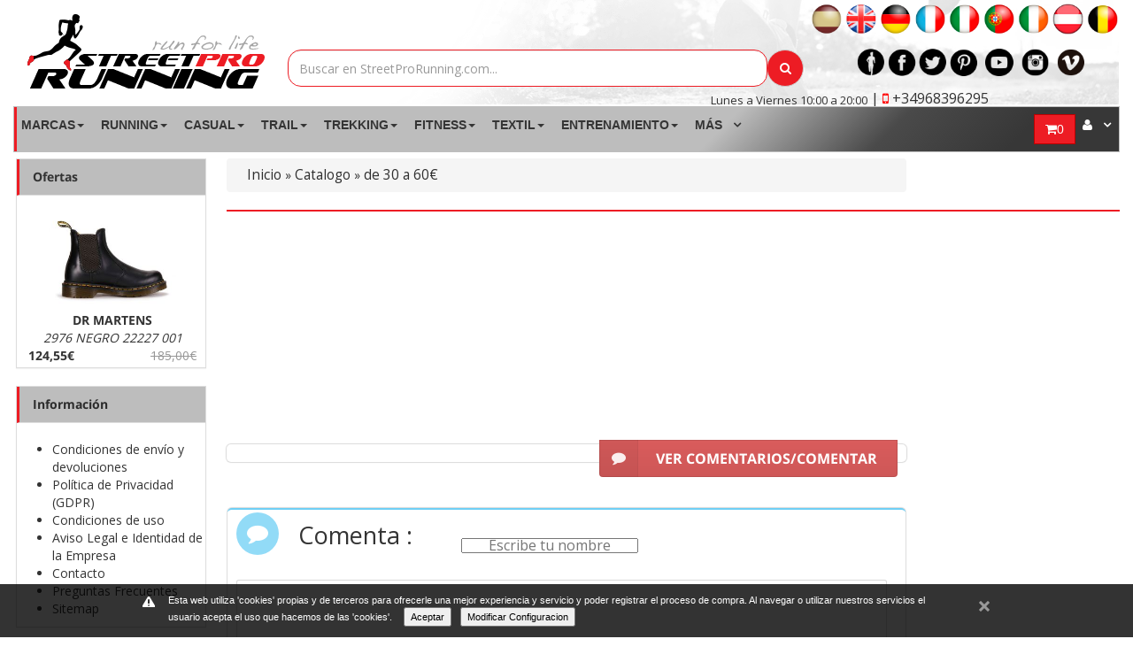

--- FILE ---
content_type: text/html
request_url: https://www.streetprorunning.com/657-rebajas-casual-entre-30-60
body_size: 64086
content:

	
<!DOCTYPE html PUBLIC "-//W3C//DTD XHTML 1.0 Strict//EN" "http://www.w3.org/TR/xhtml1/DTD/xhtml1-strict.dtd">
<html xmlns="http://www.w3.org/1999/xhtml" xml:lang="es" lang="es">

<head>
    <!-- Google Tag Manager -->
    <script>(function(w,d,s,l,i){w[l]=w[l]||[];w[l].push({'gtm.start':
                new Date().getTime(),event:'gtm.js'});var f=d.getElementsByTagName(s)[0],
            j=d.createElement(s),dl=l!='dataLayer'?'&l='+l:'';j.async=true;j.src=
            'https://www.googletagmanager.com/gtm.js?id='+i+dl;f.parentNode.insertBefore(j,f);
        })(window,document,'script','dataLayer','GTM-TTCZC4');</script>
    <!-- End Google Tag Manager -->

	<meta name="msvalidate.01" content="94A035274C9708E73BA09DB2BE5C2E20" />
    <meta name="robots" content="index, follow" />
	<link rel="alternate" hreflang="x-default" href="https://www.streetprorunning.com/657-rebajas-casual-entre-30-60" /><link rel="alternate" hreflang="es" href="https://www.streetprorunning.com/657-rebajas-casual-entre-30-60" /><link rel="alternate" hreflang="en" href="https://www.streetprorunning.com/uk/657-" /><link rel="alternate" hreflang="de" href="https://www.streetprorunning.com/de/657-sneaker-von-30-bis-60" /><link rel="alternate" hreflang="fr" href="https://www.streetprorunning.com/fr/657-sneakers-de-30-a-60" /><link rel="alternate" hreflang="it" href="https://www.streetprorunning.com/it/657-saldi-sneakers-da-30-a-60" /><link rel="alternate" hreflang="pt" href="https://www.streetprorunning.com/pt/657-rebaixas-casual-de-30-a-60" /><link rel="alternate" hreflang="en" href="https://www.streetprorunning.com/ie/657-" /><link rel="alternate" hreflang="de" href="https://www.streetprorunning.com/at/657-" /><link rel="alternate" hreflang="fr" href="https://www.streetprorunning.com/be/657-sneakers-de-30-a-60" />		<link rel="canonical" href="https://www.streetprorunning.com/657-rebajas-casual-entre-30-60" />
	

	<meta name="country" content="spain" />
	<meta name="geo.region" content="spain" />
	<meta name="lang" content="es" />
	<meta http-equiv="content-language" content="es" />
	<meta http-equiv="Content-Type" content="text/html; charset=iso-8859-1" />
	<meta name="viewport" content="width=device-width, initial-scale=1">
    		<title>CASUAL de 30 a 60Â€  Streetprorunning</title>

	<base href="https://www.streetprorunning.com/" />

	<link media="print" onload="this.media='all'"  rel="stylesheet" type="text/css" href="ext/jquery/ui/redmond/jquery-ui-1.8.6-osc.css" />
		<script type="text/javascript" src="/ext/jquery/jquery-1.7.1.min.js"></script>
		<!--  -->
	<script async type="text/javascript" src="/ext/jquery/ui/jquery-ui-1.8.6.min.js"></script>
		<script type="text/javascript" src="/ext/js/jcarousellite.min.js" async></script>
		<script src="/slider_interno/js/bjqs-1.3.min.js" async></script>
	<!--<script type="text/javascript" src="/ext/jalert/jquery.alerts.mod.min.js"></script>-->
	<script type="text/javascript">!function(r){r.alerts={verticalOffset:-75,horizontalOffset:0,repositionOnResize:!0,overlayOpacity:.01,overlayColor:"#FFF",draggable:!0,okButton:"&nbsp;OK&nbsp;",cancelButton:"&nbsp;Cancel&nbsp;",dialogClass:null,alert:function(p,e,o){null==e&&(e="Alert"),r.alerts._show(e,p,null,"alert",function(p){o&&o(p)})},confirm:function(p,e,o){null==e&&(e="Confirm"),r.alerts._show(e,p,null,"confirm",function(p){o&&o(p)})},prompt:function(p,e,o,t){null==o&&(o="Prompt"),r.alerts._show(o,p,e,"prompt",function(p){t&&t(p)})},message:function(p,e,o){null==e&&(e="Mensaje"),r.alerts._show(e,p,null,"message",function(p){o&&o(p)})},warning:function(p,e,o){null==e&&(e="Advertencia"),r.alerts._show(e,p,null,"warning",function(p){o&&o(p)})},error:function(p,e,o){null==e&&(e="Error"),r.alerts._show(e,p,null,"error",function(p){o&&o(p)})},_show:function(p,e,o,t,i){r.alerts._hide(),r.alerts._overlay("show"),r("BODY").append('<div id="popup_container"><h1 id="popup_title"></h1><div id="popup_content"><div id="popup_message"></div></div></div>'),r.alerts.dialogClass&&r("#popup_container").addClass(r.alerts.dialogClass);var n=r.browser.msie&&parseInt(r.browser.version)<=6?"absolute":"fixed";switch(r("#popup_container").css({position:n,zIndex:99999,padding:0,margin:0}),r("#popup_title").text(p),r("#popup_content").addClass(t),r("#popup_message").text(e),r("#popup_message").html(r("#popup_message").text().replace(/\n/g,"<br />")),r("#popup_container").css({minWidth:r("#popup_container").outerWidth(),maxWidth:r("#popup_container").outerWidth()}),r.alerts._reposition(),r.alerts._maintainPosition(!0),t){case"alert":r("#popup_message").after('<div id="popup_panel"><input type="button" value="'+r.alerts.okButton+'" id="popup_ok" /></div>'),r("#popup_ok").click(function(){r.alerts._hide(),i(!0)}),r("#popup_ok").focus().keypress(function(p){13!=p.keyCode&&27!=p.keyCode||r("#popup_ok").trigger("click")});break;case"confirm":r("#popup_message").after('<div id="popup_panel"><input type="button" value="'+r.alerts.okButton+'" id="popup_ok" /> <input type="button" value="'+r.alerts.cancelButton+'" id="popup_cancel" /></div>'),r("#popup_ok").click(function(){r.alerts._hide(),i&&i(!0)}),r("#popup_cancel").click(function(){r.alerts._hide(),i&&i(!1)}),r("#popup_ok").focus(),r("#popup_ok, #popup_cancel").keypress(function(p){13==p.keyCode&&r("#popup_ok").trigger("click"),27==p.keyCode&&r("#popup_cancel").trigger("click")});break;case"prompt":r("#popup_message").append('<br /><input type="text" size="30" id="popup_prompt" />').after('<div id="popup_panel"><input type="button" value="'+r.alerts.okButton+'" id="popup_ok" /> <input type="button" value="'+r.alerts.cancelButton+'" id="popup_cancel" /></div>'),r("#popup_prompt").width(r("#popup_message").width()),r("#popup_ok").click(function(){var p=r("#popup_prompt").val();r.alerts._hide(),i&&i(p)}),r("#popup_cancel").click(function(){r.alerts._hide(),i&&i(null)}),r("#popup_prompt, #popup_ok, #popup_cancel").keypress(function(p){13==p.keyCode&&r("#popup_ok").trigger("click"),27==p.keyCode&&r("#popup_cancel").trigger("click")}),o&&r("#popup_prompt").val(o),r("#popup_prompt").focus().select();break;case"message":r("#popup_message").after('<div id="popup_panel"><input type="button" value="'+r.alerts.okButton+'" id="popup_ok" /></div>'),r("#popup_ok").click(function(){r.alerts._hide(),i(!0)}),r("#popup_ok").focus().keypress(function(p){13!=p.keyCode&&27!=p.keyCode||r("#popup_ok").trigger("click")});break;case"warning":r("#popup_message").after('<div id="popup_panel"><input type="button" value="'+r.alerts.okButton+'" id="popup_ok" /></div>'),r("#popup_ok").click(function(){r.alerts._hide(),i(!0)}),r("#popup_ok").focus().keypress(function(p){13!=p.keyCode&&27!=p.keyCode||r("#popup_ok").trigger("click")});break;case"error":r("#popup_message").after('<div id="popup_panel"><input type="button" value="'+r.alerts.okButton+'" id="popup_ok" /></div>'),r("#popup_ok").click(function(){r.alerts._hide(),i(!0)}),r("#popup_ok").focus().keypress(function(p){13!=p.keyCode&&27!=p.keyCode||r("#popup_ok").trigger("click")})}if(r.alerts.draggable)try{r("#popup_container").draggable({handle:r("#popup_title")}),r("#popup_title").css({cursor:"move"})}catch(p){}},_hide:function(){r("#popup_container").remove(),r.alerts._overlay("hide"),r.alerts._maintainPosition(!1)},_overlay:function(p){switch(p){case"show":r.alerts._overlay("hide"),r("BODY").append('<div id="popup_overlay"></div>'),r("#popup_overlay").css({position:"absolute",zIndex:99998,top:"0px",left:"0px",width:"100%",height:r(document).height(),background:r.alerts.overlayColor,opacity:r.alerts.overlayOpacity});break;case"hide":r("#popup_overlay").remove()}},_reposition:function(){var p=r(window).height()/2-r("#popup_container").outerHeight()/2+r.alerts.verticalOffset,e=r(window).width()/2-r("#popup_container").outerWidth()/2+r.alerts.horizontalOffset;p<0&&(p=0),e<0&&(e=0),r.browser.msie&&parseInt(r.browser.version)<=6&&(p+=r(window).scrollTop()),r("#popup_container").css({top:p+"px",left:e+"px"}),r("#popup_overlay").height(r(document).height())},_maintainPosition:function(p){if(r.alerts.repositionOnResize)switch(p){case!0:r(window).bind("resize",r.alerts._reposition);break;case!1:r(window).unbind("resize",r.alerts._reposition)}}},jAlert=function(p,e,o){r.alerts.alert(p,e,o)},jConfirm=function(p,e,o){r.alerts.confirm(p,e,o)},jPrompt=function(p,e,o,t){r.alerts.prompt(p,e,o,t)},jMessage=function(p,e,o){r.alerts.message(p,e,o)},jWarning=function(p,e,o){r.alerts.warning(p,e,o)},jError=function(p,e,o){r.alerts.error(p,e,o)}}(jQuery);</script>	<script async defer type="text/javascript" src="https://cdn.pagamastarde.com/pmt-js-client-sdk/3/js/client-sdk.min.js">
	</script>
        <script type="text/javascript">
            $(document).ready(function() {
			//pmtClient.setPublicKey('pk_93f71200ed8c5ab76451e052');
			//pmtClient.simulator.init();
		});
	</script>
	
	<script async type="text/javascript" src="/ext/jquery/fancybox/jquery.fancybox-1.3.4.pack.js"></script>
	<!--<script type="text/javascript" src="/ext/jquery/jquery.equalheights.js"></script>-->
	<script async src="/ext/jquery/jquery.easing.1.3.js" type="text/javascript"></script>
	<script async src="/ext/jquery/jquery.kwicks-1.5.1.js" type="text/javascript"></script>
	<script type="text/javascript" src="javascript/superfish.js" async></script>
	<link rel="stylesheet" type="text/css" href="ext/960gs/960_24_col.css" />
	<link media="print" onload="this.media='all'" rel="stylesheet" type="text/css" href="/ext/jquery/fancybox/jquery.fancybox-1.3.4.css" />
	<link media="print" onload="this.media='all'" rel="stylesheet" type="text/css" media="screen" href="css/superfish.css?v=1604797126" />
		<link media="print" onload="this.media='all'" rel="stylesheet" type="text/css" media="screen" href="css/superfish-vertical.css">

		<link media="print" onload="this.media='all'" rel="stylesheet" type="text/css" href="ext/js/liquidslider/liquid-slider.css?v=1604797126" />
	<link media="print" onload="this.media='all'"rel="stylesheet" type="text/css" href="css/stylesheet.css?v=1604797126" />
	<link media="print" onload="this.media='all'" rel="stylesheet" type="text/css" href="css/constants.css?v=1604797126" />
	<link rel="stylesheet" type="text/css" href="css/style.css?v=1604797126" />
		<link media="print" onload="this.media='all'" rel="stylesheet" type="text/css" href="css/style_boxes.css?v=1604797126" />
		<link media="print" onload="this.media='all'" rel="stylesheet" type="text/css" href="/ext/jalert/jquery.alerts.css" />
		<link media="print" onload="this.media='all'" rel="stylesheet" type="text/css" href="css/css3.css?v=1604797126" />
	<link media="print" onload="this.media='all'" rel="stylesheet" type="text/css" href="css/buttons.css?v=1604797126" />
	<link media="print" onload="this.media='all'" rel="stylesheet" type="text/css" href="css/kwicks-slider.css?v=1604797126" />
	<link media="print" onload="this.media='all'" rel="stylesheet" type="text/css" href="css/animations.css?v=1604797126" />

	<!--<link rel="stylesheet" type="text/css" href="-->
		<!--"/>-->
	<link media="print" onload="this.media='all'" rel="stylesheet" type="text/css" href="ext/js/pe.kenburns/themes/default/skin.min.css?v=1604797126" />
		<link media="print" onload="this.media='all'" rel="stylesheet" type="text/css" href="css/site_mini_not.css">

		<!-- Bootstrap -->
	<link href="/MegaNavbar/assets/plugins/bootstrap/css/bootstrap.min.css" rel="stylesheet">
		<!-- Font Awesome -->
	<link media="print" onload="this.media='all'" href="/MegaNavbar/assets/plugins/font-awesome/css/font-awesome.min.css" rel="stylesheet">
	<!-- Simple Line Icons -->
	<link media="print" onload="this.media='all'" href="/MegaNavbar/assets/plugins/simple-line-icons/simple-line-icons.css" rel="stylesheet">
	<!-- MegaNavbar-->
	<link media="print" onload="this.media='all'" rel="stylesheet" type="text/css" href="MegaNavbar/assets/css/MegaNavbar.min.css?v=1604797124">
	<link media="print" onload="this.media='all'" rel="stylesheet" type="text/css" href="MegaNavbar/assets/css/skins/navbar-inverse.css?v=1604797124">
	<link media="print" onload="this.media='all'" rel="stylesheet" type="text/css" href="MegaNavbar/assets/css/animation/animation.css?v=1604797124">

				<link rel="canonical" href="https://www.streetprorunning.com/657-rebajas-casual-entre-30-60" />
			<link rel="shortcut icon" href="favicon.png" />
	<!--<script type="text/javascript" src="ext/js/js.js?v=1604797126"></script>-->
	<!--<script type="text/javascript" src="ext/js/cookie.js?v=1604797126"></script>-->
    <script type="text/javascript">document.write("<style>.msgcookie{display:block;z-index:16000002;position:fixed;bottom:0;/*height:50px;*/width:100%;background:rgba(0,0,0,0.8);color:#fff;font-size:11px;font-family:sans-serif}.msgcookie p{width:960px;margin:0 auto;background:url(./ext/js/cookie.png) 0 0 no-repeat;padding:10px 0 0 30px}.msgcookie p a:link,.msgcookie p a:active,.msgcookie p a:visited,.msgcookie p a:hover{color:#fff}.msgcookie a.close{float:right;display:block;width:16px;height:50px;background:url(./ext/js/cookie.png) 0 -45px no-repeat;overflow:hidden;text-indent:-80px;opacity:0.5;margin:0 0 0 40px}a.close:hover{opacity:1}</style>");



/*!
 * jQuery Cookie Plugin v1.4.0
 * https://github.com/carhartl/jquery-cookie
 *
 * Copyright 2013 Klaus Hartl
 * Released under the MIT license
 */
(function (factory) {
	if (typeof define === 'function' && define.amd) {
		// AMD. Register as anonymous module.
		define(['jquery'], factory);
	} else {
		// Browser globals.
		factory(jQuery);
	}
}(function ($) {

	var pluses = /\+/g;

	function encode(s) {
		return config.raw ? s : encodeURIComponent(s);
	}

	function decode(s) {
		return config.raw ? s : decodeURIComponent(s);
	}

	function stringifyCookieValue(value) {
		return encode(config.json ? JSON.stringify(value) : String(value));
	}

	function parseCookieValue(s) {
		if (s.indexOf('"') === 0) {
			// This is a quoted cookie as according to RFC2068, unescape...
			s = s.slice(1, -1).replace(/\\"/g, '"').replace(/\\\\/g, '\\');
		}

		try {
			// Replace server-side written pluses with spaces.
			// If we can't decode the cookie, ignore it, it's unusable.
			// If we can't parse the cookie, ignore it, it's unusable.
			s = decodeURIComponent(s.replace(pluses, ' '));
			return config.json ? JSON.parse(s) : s;
		} catch(e) {}
	}

	function read(s, converter) {
		var value = config.raw ? s : parseCookieValue(s);
		return $.isFunction(converter) ? converter(value) : value;
	}

	var config = $.cookie = function (key, value, options) {

		// Write
		if (value !== undefined && !$.isFunction(value)) {
			options = $.extend({}, config.defaults, options);

			if (typeof options.expires === 'number') {
				var days = options.expires, t = options.expires = new Date();
				t.setDate(t.getDate() + days);
			}
			options.path = "/";
			return (document.cookie = [
				encode(key), '=', stringifyCookieValue(value),
				options.expires ? '; expires=' + options.expires.toUTCString() : '', // use expires attribute, max-age is not supported by IE
				options.path    ? '; path=' + options.path : '',
				options.domain  ? '; domain=' + options.domain : '',
				options.secure  ? '; secure' : ''
			].join(''));
		}

		// Read

		var result = key ? undefined : {};

		// To prevent the for loop in the first place assign an empty array
		// in case there are no cookies at all. Also prevents odd result when
		// calling $.cookie().
		var cookies = document.cookie ? document.cookie.split('; ') : [];

		for (var i = 0, l = cookies.length; i < l; i++) {
			var parts = cookies[i].split('=');
			var name = decode(parts.shift());
			var cookie = parts.join('=');

			if (key && key === name) {
				// If second argument (value) is a function it's a converter...
				result = read(cookie, value);
				break;
			}

			// Prevent storing a cookie that we couldn't decode.
			if (!key && (cookie = read(cookie)) !== undefined) {
				result[name] = cookie;
			}
		}

		return result;
	};

	config.defaults = {};

	$.removeCookie = function (key, options) {
		if ($.cookie(key) === undefined) {
			return false;
		}

		// Must not alter options, thus extending a fresh object...
		$.cookie(key, '', $.extend({}, options, { expires: -1 }));
		return !$.cookie(key);
	};

}));



/*
$(document).ready(function() 
{
	if (!$.cookie("msgcookie"))
	{
		$("body").prepend("<div class='msgcookie'><p><a style='cursor:pointer' class='close'></a>Esta web utiliza 'cookies' propias y de terceros para ofrecerle una mejor experiencia y servicio y poder registrar el proceso de compra. Al navegar o utilizar nuestros servicios el usuario acepta el uso que hacemos de las 'cookies'. <a style='cursor:pointer' class='masinfocookies'>M&aacute;s informaci&oacute;n</a></p></div>");
		
		$(".close").click(function(e) {
			e.preventDefault();
			$.cookie('msgcookie', 'aceptado');
			$(".msgcookie").fadeOut();
		});
		
		$(".masinfocookies").click(function(e) {
			e.preventDefault();
			$.cookie('msgcookie', 'aceptado');
			$(".msgcookie").fadeOut();
			location.href = "./cookies-informacion.php";
		});
	}
});
*/
</script>    <script type="text/javascript">$(function(){
	$('.contentPadd h3').first().addClass('first_h3');
	$('.contentPadd.loginPage h3').addClass('first_h3');
	$('.contentInfoText, .contentInfoBlock').last().addClass('marg-bottom');
	$('.loginPage .contentInfoText').addClass('marg-top');

	$('.cart th').last().css('border-right','0px');
	$('.cart_prods').css('border-width','0px 1px 1px 0px');
	$('.cart_update').css('border-width','0px 1px 1px 0px');
	$('.cart_price').css('border-width','0px 0px 1px 0px');
	$('.cart_total td:nth-child(2)').css('border-width','1px 1px 0px 0px');
	$('.desc p').first().css('padding-top','0px');

	$('ul').each(function (ul) {
		$(this).find('li').first().addClass('first');
		$(this).find('li').last().addClass('last');
	});
	$('.prods_content').each(function (div) {
		$(this).find('ul.row').first().addClass('first');
		$(this).find('ul.row').last().addClass('last');
	});
});
$(function(){
	var keeper=$('.wrapper_pic_div'),
	zoomPic=$('.wrapper_pic_zoom, ').css({opacity:0})
	keeper
	.bind('mouseenter',function(){
		zoomPic
		.stop()
		.animate({opacity:1})

	})
	.bind('mouseleave',function(){
		zoomPic
		.stop()
		.animate({opacity:0})
	})

})



</script>	<script type="text/javascript">
		$(document).ready(function() {
			window.language = 'es';
			window.idLangugae = 2;
			if (!$.cookie("msgcookie")) {
				$("body").prepend("<div class='msgcookie'><p><a style='cursor:pointer' class='close'></a>Esta web utiliza 'cookies' propias y de terceros para ofrecerle una mejor experiencia y servicio y poder registrar el proceso de compra. Al navegar o utilizar nuestros servicios el usuario acepta el uso que hacemos de las 'cookies'. <input type='button' class='masinfocookies' name='aceptar_cookie' id='aceptar_cookie' value='Aceptar' style='margin-right: 10px;margin-left: 10px;color: black;'><input type='button' style='color: black;' name='conf_cookie' id='conf_cookie' value='Modificar Configuracion'><br><div id='mas_info_cookie' style='display: none;width: 960px;margin: 0 auto;'><h3>Modifica tu configuracion</h3><br>&iquest;C&oacute;mo puedes configurar o deshabilitar tus cookies?<br>Puedes permitir, bloquear o eliminar las cookies instladas en su equipo mediante la configuraci&oacute;n de las opciones de tu navegador de Internet. <br>En caso de que no permitas la instalaci&oacute;n de cookies en tu navegador es posible que no puedas acceder a algunos de los servicios y que tu experiencia en nuestra web pueda resultar menos satisfactoria. <a style='cursor:pointer' class='masinfocookies'>M&aacute;s informaci&oacute;n</a><br>En los siguientes enlaces tienes a tu disposici&oacute;n toda la informaci&oacute;n para configurar o deshabilitar tus cookies en cada navegador: <br><ul><li><a target='_blank' rel='noopener noreferrer' href='https://support.google.com/chrome/answer/95647?hl=es'>Google Chrome</a></li><li><a target='_blank' rel='noopener noreferrer' href='https://support.mozilla.org/es/kb/habilitar-y-deshabilitar-cookies-sitios-web-rastrear-preferencias'>Mozilla Firefox</a></li><li><a target='_blank' rel='noopener noreferrer' href='https://support.microsoft.com/es-es/help/17442/windows-internet-explorer-delete-manage-cookies'>Internet Explorer</a></li><li><a target='_blank' rel='noopener noreferrer' href='https://support.apple.com/es-es/guide/safari/manage-cookies-and-website-data-sfri11471/mac'>Safari</a></li> <li><a target='_blank' rel='noopener noreferrer' href='https://support.apple.com/es-es/HT201265'>Safari para IOS (iPhone y iPad)</a></li><li><a target='_blank' rel='noopener noreferrer' href='https://support.google.com/chrome/answer/2392971?hl=es'>Chrome para Android</a></li></ul><br><br><input type='button' style='color: black;' id='menos_info_cookie' value='Ocultar'></div></p></div>");

				$(".close").click(function(e) {
					e.preventDefault();
					$.cookie('msgcookie', 'aceptado');
					$(".msgcookie").fadeOut();
				});

                $("#conf_cookie").click(function(e) {
                    e.preventDefault();
                    $("#mas_info_cookie").css("display", "")
                });

                $("#menos_info_cookie").click(function(e) {
                    e.preventDefault();
                    $("#mas_info_cookie").css("display", "none")
                });

				$(".masinfocookies").click(function(e) {
					e.preventDefault();
					$.cookie('msgcookie', 'aceptado');
					$(".msgcookie").fadeOut();
				});
			}
		});
	</script>

<!--	<script language="JavaScript" type="text/javascript" src="--><!--" async></script>-->
    <style>
    .dfd-branding{
        display:none!important;
    }
    .doofinderLogo{
        display:none!important;
    }

    .dfd-footer{
        display:none!important;
    }

    .df-classic{
        width: 100%!important;
        left: 0%!important;
        height:100%!important;
    }

    .df-embedded__content{
        color:black!important;
    }
    .df-aside{
        color:black!important;
        width:207px!important;
    }
    .df-panel__title{
        font-size: 15px !important;
    }
    .df-card__title{
        font-style: italic;
        font-weight:100;
        font-size:15px;
        color: #777;
        text-transform: uppercase;
        padding:15px
    }

    .df-results{
        min-width:320px !important;
        grid-template-columns: repeat(auto-fill,minmax(320px,1fr)) !important;
    }


    .df-results a{
        color:black;
    }

    .df-card__image{
        border: 1px solid #00000024;
        position: relative;
        display: block;
        line-height: 0em;
        height: 200px !important;
        width: 320px !important;


    }
    .df-card__content{
        background: none repeat scroll 0 0 #FFFFFF;
        height:138px;
        width: 320px;
        border: 1px solid #00000024;
    }

    [data-layout=grid] .df-card__image{
        margin: 0px !important;
    }

    .df-card__main{
        margin-top: 10px;
        margin-bottom: 10px;
        padding: 5px !important;
    }
    .df-boton-comprar{
        display: inline-block;
        padding: 6px 12px;
        margin-bottom: 0;
        font-size: 14px;
        font-weight: 400;
        line-height: 1.42857143;
        text-align: center;
        white-space: nowrap;
        vertical-align: middle;
        touch-action: manipulation;
        cursor: pointer;
        user-select: none;
        background-image: none;
        border: 1px solid transparent;
        margin-top: 5px;
        color: white !important;
        background-color: #505050 !important;
        float: right;
        border-color: #ccc;
        margin-right: 6px;
        top:-8px;
        position: relative;
    }
    }

    .df-boton-comprar-text{

    }

    .df-card__price--old{
        color: #979797;
        font-weight: normal;
        display: inline-block;
        margin-top: 0px;
        margin-left: 0px;
        right: 12px;
        position: relative;
    }

    .df-card__price--new{
        font-size: 24px;
        margin-left: 6px;
        color: #d81407;
        font-weight:700;
        right: 5px;
        font-family: "Open Sans",sans-serif;
        position: relative;

    }

    div[data-facet="talla zapatilla"] .df-term__count {
        display: none;
    }

    div[data-facet="talla zapatilla"] .df-term{
        height: 39px;
        width: 36px;
        float: left;
        border: 1px solid;
        text-align: center;
        padding: 12px 2px 5px 0px;
        margin: 5px;
        font-size: 15px;
        display: block !important;
        line-height: 12px;
    }

    .df-slider .noUi-tooltip{
        font-size: 18px;
        font-weight: bold;
    }

    .df-embedded a{
        color:black;
    }

    a[data-change-layout="list"]{
        display: none;
    }

    div[data-facet="talla zapatilla"] .df-term[data-selected]>* {
        font-weight: 700;
        font-size: 16px;
        position: relative;
        top: 1px;
        left: 2px;
    }



    div[data-facet="talla textil"] .df-term__count {
        display: none;
    }

    div[data-facet="talla textil"] .df-term{
        height: 29px;
        width: auto;
        float: left;
        border: 1px solid;
        padding: 4px 7px 3px 6px;
        margin: 3px;
        font-size: 13px;
        display: block !important;
        text-align: center;
    }

    .df-term[data-selected]{
        border-radius: 9px;
        border: 3px solid !important;
        border-color: #04233a!important;
    }

    div[data-facet="talla textil"] .df-term[data-selected]>* {
        font-weight: 700;
        font-size: 16px;
        position: relative;
        top: 1px;
        left: 2px;
    }
</style>


<script type="text/x-mustache-template" id="categorias_template">
    {{#is_first}}
    {{#banner}}
    <div class="df-banner">
        <a {{#blank}}target="_blank" rel="noopener noreferer"{{/blank}} href="{{link}}" data-role="banner" data-banner="{{id}}">
        {{#image}}
        <img src="{{#remove-protocol}}{{image}}{{/remove-protocol}}">
        {{/image}}
        {{#html_code}}
        {{{html_code}}}
        {{/html_code}}
        </a>
    </div>
    {{/banner}}
    {{/is_first}}
    {{#total}}
    {{#results}}
    <div class="df-card" data-role="result">
        <a class="df-card__main" href="{{#url-params}}{{{link}}}{{/url-params}}" data-role="result-link" data-dfid="{{dfid}}">

            {{#image_link}}
            <figure class="df-card__image">
                {{#pisada}}
                <div style="left: 5px; top: 131px; padding: 13px 4px 15px 2px;" class="title_propiedad">{{pisada}}</div>
                {{/pisada}}
                                    {{#descuento}}
                    <div style="padding:10px;" class="title_promo"><b> -{{descuento}}%</b></div>
                    {{/descuento}}
                
                <img src="{{#remove-protocol}}{{image_link}}{{/remove-protocol}}" alt="{{title}}">
            </figure>
            {{/image_link}}
            <div class="df-card__content">

                <div class="df-card__description">{{{description}}}</div>

                {{#price}}
                <div class="df-card__pricing">
                    {{#marca_img}}
                    <img style="height:24px;width:43px" src="{{marca_img}}">
                    {{/marca_img}}
                    <div class="df-card__title">{{title}}</div>
                       <span class="df-card__price df-card__price--new">
                                {{#format-currency}}{{sale_price}}{{/format-currency}}
                            </span>
                     <span class="df-card__price {{#sale_price}}df-card__price--old{{/sale_price}}">
                         {{#format-currency}} {{price}}{{/format-currency}}
                     </span>
                    {{#sale_price}}

                    {{/sale_price}}
                    <strong class="df-boton-comprar">
                        <i style="margin-right: 4px; font-size: 18px;" class="fa fa-shopping-cart"></i><span class="df-boton-comprar-text">COMPRAR</span>
                    </strong>
                </div>
                {{/price}}
                {{#df_rating}}
                <div>
                    <div class="df-rating" title="{{df_rating}}">
                        <div class="df-rating__value" style="width: {{#rating-percent}}{{df_rating}}{{/rating-percent}}">
                            <i>â˜…</i><i>â˜…</i><i>â˜…</i><i>â˜…</i><i>â˜…</i>
                        </div>
                        <div class="df-rating__placeholder">
                            <i>â˜…</i><i>â˜…</i><i>â˜…</i><i>â˜…</i><i>â˜…</i>
                        </div>
                    </div>
                </div>
                {{/df_rating}}
            </div>
        </a>
    </div>
    {{/results}}
    {{/total}}
    {{^total}}
    {{#noResultsHTML}}{{{noResultsHTML}}}{{/noResultsHTML}}
    {{^noResultsHTML}}
    <p class="df-no-results">{{#translate}}Sorry, no results found.{{/translate}}</p>
    {{/noResultsHTML}}
    {{/total}}
</script>



<script>

    var doofinder_script ='//cdn.doofinder.com/media/js/doofinder-classic.7.latest.min.js';
    var loggedIn= '';
    var customerzone = '';
    var customercountryid= '';


    
        var cliente_gold = false;
    


    const UpdateCardHook = {
        mounted() {
            this.changeResults = () => {
                const dfPricing = document.querySelectorAll('.dfd-card-pricing');
                const dfPricingApp = document.querySelectorAll('.dfd-card-pricing-app');
                for (let i = 0; i < dfPricing.length; i++) {
                    if(cliente_gold){
                        dfPricing[i].remove();
                        dfPricingApp[i].hidden=false;
                    }
                }
            }
        },
        updated(){
            this.changeResults();
        }
    };

    const dfLayerOptions = {
        installationId: '77c3873a-75fd-4885-bbe2-a86a405b591a',
        zone: 'eu1',
        lang: 'es-ES',
        hooks: {
            Carousel: UpdateCardHook,
            Results: UpdateCardHook,
            Layer: UpdateCardHook
        }
    };



    (function (l, a, y, e, r, s) {
        r = l.createElement(a); r.onload = e; r.async = 1; r.src = y;
        s = l.getElementsByTagName(a)[0]; s.parentNode.insertBefore(r, s);
    })(document, 'script', 'https://cdn.doofinder.com/livelayer/1/js/loader.min.js', function () {
        doofinderLoader.load(dfLayerOptions);
    });

    
    var doofinder_script ='//cdn.doofinder.com/media/js/doofinder-embedded.7.latest.min.js';
    (function(d,t){var f=d.createElement(t),s=d.getElementsByTagName(t)[0];f.async=1;
            f.src=('https:'==location.protocol?'https:':'http:')+doofinder_script;
            f.setAttribute('charset','utf-8');
            s.parentNode.insertBefore(f,s)}(document,'script')
    );
    var columnaIzquierda = "";
    var cargaInicial = true;
    var alturaIzquierda = 0;
    var ordenacion = "desc";
    var dfEmbeddedLayers = [{
        "queryInput": "#categoria_actual",
        "hashid": 'ef2bebcad71cd0167b07e3b0d8e23312',
        "zone": "eu1",
        "display": {
            "lang": "es-ES",
            "initialSearch" : "",
            "results": {
                "template": document.getElementById('categorias_template').innerHTML
            },
            "insertionPoint": "#columnLeft",
        },
        "searchParams": {
            transformer: null,
            rpp: 36,
            filter: {
                categoria_exacta: ['de_30_a_60€'],
            },
            sort: [
                {'sale_price': 'desc'},
            ]
        },
        "callbacks": {
            loaded: function (instance) {

                var controller = instance.layer.controller;
                controller.processors.push(function(response){
                    response.results = response.results.map(function(result){
                        result.sale_price = result['sale_price_gold'];
                        result.price = result['price_gold'];
                        return result;
                    });
                    return response;
                })

                columnaIzquierda = document.getElementById('columnLeft').innerHTML;
                alturaIzquierda = document.getElementById('columnLeft').offsetHeight;
                instance.layer.launch(null, {
                    filter: {
                        categoria_exacta: ['de_30_a_60€'],
                    },
                    query_name: "match_all",
                    sort: [
                        {'sale_price': ordenacion},
                    ]
                });
            },
            resultsReceived: function (res) {
                var categories = document.querySelectorAll('[data-facet="categories"]');
                var lengthfiltro = categories.length;
                for (var i = 0; i < lengthfiltro; i += 1) {
                    categories[i].style.display = 'none';
                }

                var panels = document.querySelectorAll('.df-panel__content');

                panels.forEach(function(panel) {
                    var tallaElements = panel.querySelectorAll('div[data-facet="talla zapatilla"]');

                    if (tallaElements.length > 0) {
                        var button = panel.querySelector('button');
                        if (button) {
                            button.style.display = 'block';
                            button.style.height = '1px';
                            button.style.background = '#80808059';
                            button.style.border = 'none';
                            button.style.position = 'relative';
                            button.textContent = '';
                            button.style.top = '16px';
                            button.style.padding = '0px';
                            button.style.marginBottom = '14px';
                            button.style.marginTop = '14px';
                        }else{
                            var separator = document.createElement('div');
                            separator.style.display = 'block';
                            separator.style.height = '1px';
                            separator.style.background = '#80808059';
                            separator.style.border = 'none';
                            separator.style.position = 'relative';
                            separator.textContent = '';
                            separator.style.top = '16px';
                            separator.style.padding = '0px';
                            separator.style.marginBottom = '14px';
                            separator.style.marginTop = '63px';
                            panel.appendChild(separator);
                        }
                    }
                });

                panels.forEach(function(panel) {
                    var tallaElements = panel.querySelectorAll('div[data-facet="talla textil"]');

                    if (tallaElements.length > 0) {
                        var button = panel.querySelector('button');
                        if (button) {
                            button.style.display = 'block';
                            button.style.height = '1px';
                            button.style.background = '#80808059';
                            button.style.border = 'none';
                            button.style.position = 'relative';
                            button.textContent = '';
                            button.style.top = '16px';
                            button.style.padding = '0px';
                            button.style.marginBottom = '14px';
                            button.style.marginTop = '14px';
                        }else{
                            var separator = document.createElement('div');
                            separator.style.display = 'block';
                            separator.style.height = '1px';
                            separator.style.background = '#80808059';
                            separator.style.border = 'none';
                            separator.style.position = 'relative';
                            separator.textContent = '';
                            separator.style.top = '16px';
                            separator.style.padding = '0px';
                            separator.style.marginBottom = '14px';
                            separator.style.marginTop = '63px';
                            panel.appendChild(separator);
                        }
                    }
                });

                if (!cargaInicial){
                    $(".descripcion_categoria").hide();
                    $("#bodyContent").hide();
                    $("#columnLeft").css("width","1243").css("left","0px");
                   // $(".container_20 .push_5").css("left","-116px");
                    $("#contenedor_productos_dinamico").css('width','1243');
                }
                var altura_resultados =  $('#df-results__embedded').height();
                if (cargaInicial){
                    cargaInicial = false;
                    $('#df-aside__embedded').append(columnaIzquierda);
                }

                $('#embedded').css('max-height',5000+"px")

            }
        }
    }];

    




</script>
	<script async type="text/javascript" src="ext/jquery/jquery.nouislider.js?v=1604797126"></script>
	<link media="print" onload="this.media='all'" rel="stylesheet" type="text/css" href="ext/jquery/jquery.nouislider.css?v=1604797126" />
	<script src="/semantic/packaged/javascript/semantic.min.js"></script>
	<link async rel="stylesheet" type="text/css" href="/semantic/packaged/css/semantic.css" />
		<script async type="text/javascript" src="ext/js/jquery.countdown.js?v=1604797126"></script>
	<script async type="text/javascript" src="ext/js/pe.kenburns/jquery.pixelentity.kenburnsSlider.min.js?v=1604797126"></script>
	<script async type="text/javascript" src="ext/js/miniNotification.js?v=1604797126"></script>

	
	<script async type="text/javascript" src="comentarios/comentarios.js?v=1604797126"></script>
	<script language="JavaScript" type="text/javascript" src="/ext/typed.js"></script>
	<script type="text/javascript" src="/ext/js/liquidslider/jquery.liquid-slider.js"></script>
	<script async type="text/javascript" src="/ext/js/liquidslider/jquery.easing.1.3.js"></script>
	<script async type="text/javascript" src="/ext/js/liquidslider/jquery.touchSwipe.js"></script>
	<script src="/MegaNavbar/assets/plugins/bootstrap/js/bootstrap.min.js"></script>
	<style type="text/css">
		.peKenBurns {
			max-width: 1250px;
			height: 401px;
			left: 15px;
			top: -5px;
		}

		.peKenBurns .peKb_slides {
			padding: 0px;
			-moz-border-radius: 0px;
			-webkit-border-radius: 0px;
			border-radius: 0px;
		}

			</style>

	<script type="text/javascript">
				$(function() {
			$('#slider-id').liquidSlider();
			$('#slider-id').show();
		});

		$.ajax({
		    method: "GET",
		    url: "runner_session.php",
		}).done(function(data) {
		    if (data.trim()!='si' && data.trim() != 'desactivar'){
		        		        $('#running_oferta').modal('show');
		        		        $.ajax({
		            method: "GET",
		            url: "runner_session.php",
		            data: { iniciar_runner: "si" }
		        });
		    }
		});


					$(document).ready(function() {

                $('#runner_interactivo').hide();
				posicion = $('#runner_interactivo').offset().left;
				top_pos = $('#runner_interactivo').offset().top;
				ancho = $(window).width();
				direccion = 'derecha';
				intentos = 0;


				$.ajax({
					method: "GET",
					url: "runner_session.php",
				}).done(function(data) {
					if (data.trim() == 'desactivar') {
						$('#runner_interactivo').hide();
					} else {
						$('#runner_interactivo').show();

					}
				});

				$('body').mousemove(function(event) {

					corriendo();

					if (posicion >= ancho || posicion <= 0) {
						posicion = 10;
						top_pos = top_pos + 100;
						irDerecha();
					}

					if (top_pos > 800) {
						top_pos = 0;
						irDerecha();
					}

					if (direccion == 'derecha') {
						posicion = posicion + 5;
					} else {
						posicion = posicion - 5;
					}

					$("#runner_interactivo").css('left', posicion + 'px');
					$("#runner_interactivo").css('top', top_pos + 'px');

				});


				$('#cuerpo_runner').mouseover(function() {
					if (direccion == 'derecha') {
						if (intentos > 10) {
							irDerecha();
						} else {
							posicion = posicion - 70;
							irIzquierda();
						}

					} else {
						posicion = posicion + 70;
						irDerecha();
					}
				});

			});


			function mostrarBanner() {
				detenido();
									numero = getRandomInt(1, 10);
					$('#running_oferta_actual').attr('src', '/images/logo/' + numero + '-premio-pop-up-running_mago.jpg');
								$('#running_oferta').modal('show');


			}

			function getRandomInt(min, max) {
				return Math.floor(Math.random() * (max - min)) + min;
			}

			function detenido() {
									//$("#imagen_bolt").attr("src", "https://www.streetprorunning.com/images/logo/rey_caminando.gif");
							}

			function corriendo() {
									if ($("#imagen_bolt").attr("src") != "https://www.streetprorunning.com/images/logo/rey_caminando.gif") {
						//$("#imagen_bolt").attr("src", "https://www.streetprorunning.com/images/logo/rey_caminando.gif");
					}
				
			}


			function irDerecha() {
				intentos++;
				direccion = 'derecha';
				$("#runner_interactivo").css({
					"transform": "scaleX(1)",
					"-moz-transform": "scaleX(1)",
					"-o-transform": "scaleX(1)",
					"-webkit-transform": "scaleX(1)",
					"filter": "FlipH",
					"-ms-filter": "FlipH"
				});
			}

			function irIzquierda() {
				intentos++;
				direccion = 'izquierda';
				$("#runner_interactivo").css({
					"transform": "scaleX(-1)",
					"-moz-transform": "scaleX(-1)",
					"-o-transform": "scaleX(-1)",
					"-webkit-transform": "scaleX(-1)",
					"filter": "FlipH",
					"-ms-filter": "FlipH"
				});
			}
			</script>

	<script type="text/javascript">
		window.dataLayer = window.dataLayer || [];
		$(document).ready(function() {
						$("ul.sf-menu").superfish();
			$("a#inline").fancybox();

			/// CARGA EL CARRITO POR AJAX PARA QUE SEA COHERENTE CON LA CACHE
			$.ajax({
				type: "POST",
				url: "/car_count.php",
				success: function(data) {
					$('#cantidad_articulos_carrito_cesta').html(data.trim());
					$('#cantidad_articulos_carrito_cesta').show();
				}
			});

			$('#estellas_comentarios').rating();

			$('#estellas_comentarios_media').rating();
			$('#estellas_comentarios_media').rating('disable');

			$('#estellas_comentarios').rating('set rating', 5, 5);

		});

		function agregarCarrito(id_producto, atributo = '', atributo_tipo = '', recargar = true) {

			if (atributo == "") {
				$('.boton_cn_pro_' + id_producto).append('<i class="fa fa-refresh fa-spin"></i>');
			}
			dataString = "p=" + id_producto + "&recargar=" + recargar;

			$.ajax({
				type: "GET",
				data: dataString,
				url: "/product_atributos.php",
				success: function(data) {
					if (data.trim() == "SINAT") {
						dataString = "products_id=" + id_producto + "&cantidad_anadir_cesta=1&id=0";
						$.ajax({
							type: "POST",
							data: dataString,
							url: "/anadir_carrito_street.php",
							success: function(data) {
								if (recargar) {
									setTimeout('location.href = "shopping_cart.php"', 500);
								} else {
									$('.boton_cn_pro_' + id_producto).html('AGREGADO <i class="fa fa-check" aria-hidden="true"></i>');
									$('.boton_cn_pro_' + id_producto).css('background-color', '#61b161');
								}
							}
						});
					} else {
						if (atributo != "") {

							dataString = "products_id=" + id_producto + "&cantidad_anadir_cesta=1&" + atributo_tipo + "=" + atributo;
							$.ajax({
								type: "POST",
								data: dataString,
								url: "/anadir_carrito_street.php",
								success: function(data) {
									if (recargar) {
										setTimeout('location.href = "shopping_cart.php"', 500);
									} else {
										$('.boton_cn_pro_' + id_producto).html('AGREGADO <i class="fa fa-check" aria-hidden="true"></i>');
										$('.boton_cn_pro_' + id_producto).css('background-color', '#61b161');
									}

								}
							});
						} else {
							jAlert(data.trim(), 'Selecciona un Atributo para el Producto');
						}

					}
				}
			});

		}

		function enviar_mejor_oferta() {
			var error = false;
			var nombre_producto_oferta = $('#nombre_producto_oferta').val();
			var nombre_oferta = $('#nombre_oferta').val();

			if (nombre_oferta == "") {
				$('#nombre_oferta').css('border', '1px solid red');
				error = true;
			} else {
				$('#nombre_oferta').css('border', '1px solid green');
			}
			var email_oferta = $('#email_oferta').val();

			var telefono_oferta = $('#telefono_oferta').val();

			if (telefono_oferta == "") {
				$('#telefono_oferta').css('border', '1px solid red');
				error = true;
			} else {
				$('#telefono_oferta').css('border', '1px solid green');
			}
			var link_oferta = $('#link_oferta').val();
			if (link_oferta == "") {
				$('#link_oferta').css('border', '1px solid red');
				error = true;
			} else {
				$('#link_oferta').css('border', '1px solid green');
			}
			var precio_oferta = $('#precio_oferta').val();

			if (!error) {
				$('#contenido_modal_mtmo').append('<div class="ui active dimmer"><div class="ui text loader">ENVIANDO</div></div>');
				var dataString = 'nombre_producto_oferta=' + nombre_producto_oferta + '&nombre_oferta=' + nombre_oferta + '&email_oferta=' + email_oferta + '&telefono_oferta=' + telefono_oferta + '&link_oferta=' + link_oferta + '&precio_oferta=' + precio_oferta;
				//alert (dataString);return false;

				$.ajax({
					type: "POST",
					url: "/enviar_mejor_oferta.php",
					data: dataString,
					success: function(data) {
						if (data.trim() != 'OK') {
							$('#contenido_modal_mtmo').html('<div class="ui ignored red icon message"> <i class="warning icon"></i><div class="content"> <span class="header">Mensaje No enviado</span><p style="font-size: 13px; text-align: justify;"> No hemos podido enviar tu mensaje intentalo mas tarde y verifica los datos</p></div></div>');
							$('#botones-modal').hide();
							setTimeout("location.reload()", 3500);
						} else {
							$('#contenido_modal_mtmo').html('<div class="ui ignored green icon message"> <i class="checkmark icon"></i><div class="content"> <span class="header">Mensaje ENVIADO!</span><p style="font-size: 13px; text-align: justify;">Tu mensaje ha entrado en proceso de revision contactaremos contigo lo antes posible</p></div></div>');
							$('#botones-modal').hide();
							setTimeout("location.reload()", 3500);
						}
					},
					error: function(data) {
						$('#contenido_modal_mtmo').html('<div class="ui ignored red icon message"> <i class="warning icon"></i><div class="content"> <span class="header">Error Mensaje No enviado</span><p style="font-size: 13px; text-align: justify;"> No hemos podido enviar tu mensaje intentalo mas tarde y verifica los datos</p></div></div>');
						$('#botones-modal').hide();
						setTimeout("location.reload()", 3500);

					}
				});

			}
		}
	</script>


	<!--[if lt IE 9]>
<style type="text/css">
.cart_products_options,
.contentPadd.txtPage,
.ui-dialog,
.ui-dialog-titlebar,
.cart,
.ui-progressbar,
.ui-datepicker,
.input-width,
.result1_top,
.result2_top,
.prods_info .infoBoxContents,
.prod_info_next,
.infoBoxWrapper .infoBoxHeading,
.welcome,
.customer_greeting,
.contentInfoText.un,
.contentInfoBlock,
.cart_products_options,
.row_7 CHECKBOX, .row_7 INPUT, .row_7 RADIO, .row_7 select, .row_7 textarea,
.fieldValue input, .go, .input,
.contentPadd h3,
.cart th.th1,
.contentInfoText,
.contentPadd h3,
.cart th.th3,
.infoBoxWrapper.box2 {
	behavior: url(/ext/pie/PIE.php);

}
</style>
<![endif]-->
	<!--[if lt IE 7]>
<div style=' clear: both; height: 59px; padding:0 15px 0 15px; position: relative; text-align:center;'><a
href="https://www.microsoft.com/windows/internet-explorer/default.aspx?ocid=ie6_countdown_bannercode"><img loading="lazy" src="https://www.theie6countdown.com/images/upgrade.jpg" border="0" height="42" width="820"
alt="You are using an outdated browser. For a faster, safer browsing experience, upgrade for free today."/></a>
</div> <![endif]-->
	<meta name="google-site-verification" content="w8n2dnGiM-KSKl-5jkRwzKi62slO_8S0rrJa6u8A9Sk" />
<meta name="author" content="STREETPRORUNNING" />
<meta name="copyright" content="Copyright (c) 2016 Streetprorunning" />
<meta http-equiv="content-language" content="es" />
<meta name="keywords" content="CASUAL,de 30 a 60€,RUNNING,PADDLE,ES RUNNING,TIENDA RUNNING,OFERTA DE RUNNING, ZAPATILLAS DE RUNNING" />
<meta name="description" content="CASUAL de 30 a 60€  Streetprorunning, el mejor precio en RUNNING, Tienda de RUNNING - Streetprorunning - es RUNNING - RUNNING" />

<meta http-equiv="x-ua-compatible" content="Gergely" />	<link href="https://plus.google.com/+streetprorunningEs/" rel="publisher" />
	<script async defer  src='https://www.google.com/recaptcha/api.js'></script>
				<!-- Start of oct8ne code -->

		<!--End of oct8ne code -->
	
    <!-- Facebook Pixel Code -->
        <script>
            !function(f,b,e,v,n,t,s)
            {if(f.fbq)return;n=f.fbq=function(){n.callMethod?
                n.callMethod.apply(n,arguments):n.queue.push(arguments)};
                if(!f._fbq)f._fbq=n;n.push=n;n.loaded=!0;n.version='2.0';
                n.queue=[];t=b.createElement(e);t.async=!0;
                t.src=v;s=b.getElementsByTagName(e)[0];
                s.parentNode.insertBefore(t,s)}(window,document,'script',
                'https://connect.facebook.net/en_US/fbevents.js');
            fbq('init', '785483755671027');
            fbq('track', 'PageView');
        </script>
        <noscript>
            <img height="1" width="1" src="https://www.facebook.com/tr?id=785483755671027&ev=PageView&noscript=1"/>
        </noscript>
    <!-- End Facebook Pixel Code -->

<!--    verificar facebook-->
    <meta name="facebook-domain-verification" content="n9bypiylh2whn0ilggz225sysc0cgb" />
</head>

<body>
<!-- Google Tag Manager (noscript) -->
<noscript><iframe src="https://www.googletagmanager.com/ns.html?id=GTM-TTCZC4"
                  height="0" width="0" style="display:none;visibility:hidden"></iframe></noscript>
<!-- End Google Tag Manager (noscript) -->
	        <script async id="__cn_generic_script__2556b571-dc2e-4574-aacc-c6e6141a4816">!function(e){function t(){if(!e.querySelector("#__cn_client_script_2556b571-dc2e-4574-aacc-c6e6141a4816")){var t=e.createElement("script");t.setAttribute("src","https://cdn.connectif.cloud/eu1/client-script/2556b571-dc2e-4574-aacc-c6e6141a4816"),e.body.appendChild(t)}}"complete"===e.readyState||"interactive"===e.readyState?t():e.addEventListener("DOMContentLoaded",t)}(document);</script>
				<!--<a href="https://www.streetprorunning.com/rebajas-verano-2017/"><div class="lateral_izquierdo"></div></a>
        			<a href="https://www.streetprorunning.com/rebajas-verano-2017/"><div class="lateral_derecho"></div></a>
    			-->
		<!-- <script type="text/javascript">

            $('.lateral_derecho').click(function() {
                window.location('https://www.streetprorunning.com/rebajas-verano-2017/');
            });
            $('.lateral_izquierdo').click(function() {
                window.location('https://www.streetprorunning.com/rebajas-verano-2017/');
            });

        </script>
    -->
	<style type="text/css">
						/*body {
                			background-image: url(/rebajas-verano-2017/images/laterales_spr.png);
                			background-repeat: no-repeat;
                			background-size: cover;
                			background-position-y: -115px;
                			background-attachment: fixed;
                			overflow-x: hidden;

                			}*/
			#bodyWrapper {
			background: none;
		}

		#bodyWrapper .wrapper {
			background: #FFFFFF;
			overflow: visible;
		}

		/*@media (min-width:1300px){
			.lateral_derecho{
				position:absolute;
				width:420px;
				height:1080px;
				left:1600px;
				cursor:pointer;
			}
			.lateral_izquierdo{
				position:absolute;
				width:440px;
				height:1080px;
				cursor:pointer;
			}
			}*/
	</style>

		<style type="text/css">
		/*.box_header_user_menu a {
		color:white !important;
		}*/
		.frame_banner_automatico {
			background-color: white;
		}
	</style>

		<div class="web">
		<div id="descuento_promocional_35" class="ui modal-sem" style="top:10%;border-radius:0px;">
			<i class="close icon" onclick="$('#descuento_promocional_35').modal('hide');"></i>

			<div class="header" style="text-align: center;background-color: rgb(29, 29, 28);border-radius: 0px;">
				<center><img src="images/store_logo.png" alt="Web lider en el mercado del running" title="Web lider en el mercado del running" width="250"></center>

			</div>
			<div class="content">
				<div class="ui success message">
					<span class="header" style="text-align: center;">Descuento promocional para su compra actual</span>

					<p id="contenido_descuento_promocional" style="font-size: 13px; text-align: justify;">

					</p>

				</div>
			</div>
			<div style="display: block; margin: 0px; padding:2%;float:right;" id="botones-modal-2">
				<div class="ui big button" style="border-radius: 0px;" onclick="$('#descuento_promocional_35').modal('hide');">
					Seguir comprando
				</div>
			</div>
		</div>




		<div id="running_oferta" class="ui modal-sem small" style="border-radius: 100px; margin-top: 1em; width: auto !important; top: 55px;overflow: hidden;z-index:10000;border-color:black">
			<i class="close icon" onclick="$('#running_oferta').modal('hide');"></i>

			<div class="header" style="text-align: center;">
				<center></center>
			</div>
			<div class="content" style="margin-top: -3px;margin-bottom: 24px;overflow: hidden;padding: 0;">
				<div class="ui message" style="padding: 0;margin: 0;background-color: rgba(255, 165, 0, 0.18);padding-bottom: 0px !important;width: 400px;height: 400px;">
					<span class="header" style="text-align: center;"></span>
                                            <!--<img src="/images/logo/POP-UP-ATRAPA-MAGO.png" id="running_oferta_actual"></img>-->
                    				</div>
			</div>
            <div style="display: block; padding:2%;" id="botones-modal-2">
                <center><a href="https://www.streetprorunning.com/blog/navidad-streetprorunning/" style="font-size: 20px;cursor: pointer;height:33px;">Mas Info</a> | <a onclick="$('#running_oferta').modal('hide');" style="font-size: 20px;cursor: pointer;height:33px;">Cerrar mensaje</a></center>
            </div>
		</div>
		<!-- ClickTale Top part -->
		<script type="text/javascript">
			//var WRInitTime=(new Date()).getTime();
		</script>
		<!-- ClickTale end of Top part -->
				<!--<div id="bodyWrapper" class="bg_body">
	<div class="wrapper-padd"> -->
		<div class="row_1 ofh">

			
<!--<script type="application/ld+json">/* <![CDATA[ */{"@context":"https://schema.org","@type":"LocalBusiness","name":"Streetprorunning SCPN S.L","telephone":"911108009 / 672066594","email":"info@streetprorunning.es","url":"https://www.streetprorunning.es","logo":"https://www.streetprorunning.es/img/logo.jpg","sameAs":["https://www.facebook.com/Streetprorunning.es","https://twitter.com/Streetprorunning","https://www.pinterest.com/streetprorunning/","https://plus.google.com/+StreetprorunningEs/","https://www.youtube.com/user/streetprorunningtv"],"potentialAction":{"@type":"SearchAction","target":"https://www.streetprorunning.es/buscar?search_query={search_term_string}","query-input":"required name=search_term_string"}}/* ]]> */</script>-->

<!--<p class="messageStackSuccess" style="text-align:center"><b>Por problemas en nuestra linea telefonica, la maÃ±ana de hoy no estaremos disponibles mediante nuestro numero.</b>-->
<div id="header">

	<!--<div class="container_24">-->
	<!--  <div class="grid_24"> -->

			<div class="box_header_user_menu">
					</div>
				<div style="text-align: right;float:right;position:relative;z-index: 9999999;margin-right: 17px; margin-top: 4px;">
			
                            <a style="filter: grayscale(70%);"><img height="35px" src="/images/banderas/png/es.png " title="ES"></a>

                            
                            <a href="/uk/657-rebajas-casual-entre-30-60"><img height="35px" src="/images/banderas/png/gb.png " title="GB"></a>

                            
                            <a href="/de/657-rebajas-casual-entre-30-60"><img height="35px" src="/images/banderas/png/de.png " title="DE"></a>

                            
                            <a href="/fr/657-rebajas-casual-entre-30-60"><img height="35px" src="/images/banderas/png/fr.png " title="FR"></a>

                            
                            <a href="/it/657-rebajas-casual-entre-30-60"><img height="35px" src="/images/banderas/png/it.png " title="IT"></a>

                            
                            <a href="/pt/657-rebajas-casual-entre-30-60"><img height="35px" src="/images/banderas/png/pt.png " title="PT"></a>

                            
                            <a href="/ie/657-rebajas-casual-entre-30-60"><img height="35px" src="/images/banderas/png/ie.png " title="IE"></a>

                            
                            <a href="/at/657-rebajas-casual-entre-30-60"><img height="35px" src="/images/banderas/png/at.png " title="AT"></a>

                            
                            <a href="/be/657-rebajas-casual-entre-30-60"><img height="35px" src="/images/banderas/png/be.png " title="BE"></a>

                            	</div>
	
<!--            div style="position: absolute; z-index: 799;top: 21px;left: 330px;">-->
<!--            -->                <div style="position: absolute; z-index: 9000;top: 48px;left: 310px;">
                    <div class="navbar-form-expanded navbar-form navbar-left visible-sm-block visible-md-block visible-lg-block visible-xs-block" role="search">
                        <div class="input-group">
                                                        <input autocomplete="none" id="buscar" class="form-control" name="keywords" style="width:542px;border-radius: 15px;height: 42px;" placeholder="Buscar en StreetProRunning.com..."/>
                                                        <span class="input-group-btn">
							<button class="btn btn-default" type="submit" style="border-radius:21px !important;height: 42px;width:42px ;background-color:#ED1C24">
								<i class="fa fa-search" style="color:#ffffff"></i>
							</button>
						</span>
                        </div>
                    </div>
                </div>
                <!--                    <div style="position: absolute; z-index: 799;top: 21px;left: 330px;">-->
<!--                <a target="_blanck" href=""><img src="/images/banners/icono-mejor-distribuidor-autorizado-streetprorunning.png" width="150px" height="100px" alt="Distribuidor Autorizado" /></a>-->
<!--                <a target="_blanck" href=""><img src="/images/banners/a-partir-de-79-95-icono-mejor-envio-gratuito-streetprorunning.png"  width="150px" height="100px" alt="Envio Gratuito A Partir de 79,95&euro;" /></a>-->
<!--                <a target="_blanck" href=""><img src="/images/banners/icono-asesoramiento-gratuito-streetprorunning.png"  width="150px" height="100px" alt="Devoluciones Gratuitas" /></a>-->
<!--                <a target="_blanck" href=""><img src="/images/banners/icono-mejor-precio-garantizado-streetprorunning.png"  width="150px" height="100px" alt="Mejor Precio" /></a>-->
<!---->
<!---->
<!--            </div>-->
<!--        -->
		<div style="position: absolute; z-index: 999;top: 68px; left: 978px; "><p style="text-align: right;font-size: 13px;position: relative;bottom: -36px;right: 300px;">Lunes a Viernes 10:00 a 20:00</p><button type="button" onclick="$('#telefonos').modal('show');" style="font-size: 16px;border-color:transparent !important; text-decoration:none !important;background-color:transparent !important;" class="btn btn-xs telefono"><!--<i style="color:red;" class="fa fa-whatsapp">&nbsp;</i>-->  | <i style="color:red;" class="fa fa-mobile">&nbsp;</i>+34968396295 </button>
			<span class="redes-sociales-header" style="width: 300px; right: 70px; left: -12px">
									<a target="_blanck" href="https://www.streetprorunning.com/blog"><img src="/images/sl/icono-blog.png" height="35px" alt="Blog" /></a><a target="_blanck" href="https://www.facebook.com/Streetpro-Running-1566158493708551"><img src="/images/sl/icono-facebook.png" height="35px" alt="Facebook" /></a><a target="_blanck" href="https://twitter.com/streetrunningES"><img src="/images/sl/icono-twitter.png" height="35px" alt="Twitter" /></a><a target="_blanck" href="https://www.pinterest.com/streetrunningES/"><img src="/images/sl/icono-pinterest.png" height="35px" alt="Pinterest" /></a>
                    <a target="_blanck" href="https://www.youtube.com/channel/UCtgnnYkT5A5dQMrleDB7EqQ"><img src="/images/sl/icono-you-tube.png" height="37px" alt="Youtube" /></a>
                    <a target="_blanck" href="https://www.instagram.com/streetprorunning/"><img src="/images/sl/icono-instagram.png" height="37px" alt="Instagram" /></a>
                    <a target="_blanck" href="https://vimeo.com/streetprorunning"><img src="/images/icono-vimeo-streetprorunning.png" height="35px" alt="Vimeo" /></a>
								</span></div>
			<!--			<div class="boxes_menu">
							</div>    -->

			<span style="left: 43px;top: -17px;position: relative;">
				<div onclick="window.location.href = 'https://www.streetprorunning.com/index.php'" style="cursor: pointer; display: block; position: absolute; z-index: 500; width: 532px; top: 28px; height: 89px;"></div>
				                                          <a title="Streetprorunning.com" class="logo"><img loading="lazy" src="images/logo-running street.png" alt="Web lider en el mercado del running" loading="lazy" title=" Web lider en el mercado del running " width="293" height="90" /></a>
                          <!--  <a title="Streetprorunning.com" class="logo"></a>-->
								</span>
			<img style="display:block;bottom: 71px;left: 414px;position: relative; opacity: 0.6;" class="fidelizacion" alt="Streetprorunning.com" src="/images/imagen-cabecera.png" />
							<!--<h1 style="margin: 0px;text-align: -webkit-auto;padding-left: 0px;padding-top: 10px;position: absolute;right: 18px;font: bold 14px/25px Calibri,'PT Sans',Arial,Helvetica,sans-serif;top: 0px;color: #7D7D7D;">CASUAL de 30 a 60€  Streetprorunning </h1>-->
						</div>
					<!--Superfish Horizontal Navigation bar-->
		</div>

		<div class="clear"></div>

		<div class="cat_navbar" style="background: transparent;">
						<div class="container" style="width:1280px">
				
<nav class="navbar navbar-inverse menu-lg dropdown-onhover" role="navigation" style="z-index:1000;height:" id="UNIQE_ID">
	<div class="container-fluid" style="padding-right:0px !important;">
		<div class="navbar-header" style="left:-12px; overflow:visible;" id="logotipo_izquierda">
			<button type="button" class="navbar-toggle" data-toggle="collapse" data-target="#MegaNavbarID">
				<span class="sr-only">Toggle navigation</span>
				<span class="icon-bar"></span><span class="icon-bar"></span><span class="icon-bar"></span>
			</button>
			<a id="logo_barra" class="navbar-brand navbar-left" href="https://www.streetprorunning.com/index.php" style="padding-bottom:5px !important; padding-left:2px;padding-right:10px;"><span class="reverse logominihombre" style="visibility: hidden;"><img loading="lazy" src="images/logo-mini-hombre.png" style="position:relative; top:-9px;"/></span></a>
		</div>
		<div class="collapse navbar-collapse" id="MegaNavbarID">
			<ul class="nav navbar-nav navbar-left" style="position:relative; left:-27px;z-index:1000;height:37px">

				
				<li class="dropdown-full no-border-radius no-shadow" style="position:static;padding-left:0px;padding-right:0px;">
					<a class="paginador_navbar" data-toggle="dropdown" data-delay="1000"  href="https://www.streetprorunning.com/274-marcas"
												 class="dropdown-toggle"  onclick="document.location = 'https://www.streetprorunning.com/274-marcas';">
						<span class="reverse">MARCAS</span><span class="caret hidden-sm hidden-md"></span></a>
													<div style="position: absolute; margin: 1px 0px; top: 100%; bottom: auto; border-top-width: 0px; left: 0px; right: 0px; padding: 15px;width: 1070px;" class="dropdown-menu contenedor_subcategorias" role="menu">

											<ul id="274MARCAS" class="nav nav-tabs col-lg-3 col-md-3 col-sm-4 col-xs-12" style="border-bottom: none !important; width:  190px !important;" role="tablist">
				
					<li role="presentation" class="presentation" class=""  style="width: 190px !important;  padding-top:0 !important; padding-bottom:0 !important;" title="Zapatillas ADIDAS | Mejores Precios en Running, Trail y Moda">
						<a class="paginador_navbar presentation" 							data-toggle="button" href="https://www.streetprorunning.com/436-adidas"
													style="height:45px;padding-top:0px !important; padding-bottom:0 !important;">
						
															<img loading="lazy" class="img-responsive" src="images/categorias/logo_adidas_menu.png" style="float:left; height: 30px;"/>
							

														<span style="position:relative;top:5px;padding-left:8px;"> ADIDAS</span>
							<span style="  position: relative;  top: 10px;"></span><span class="desc"> </span>

						
					</a>
				</li>
				<li class="divider"></li>
				
					<li role="presentation" class="presentation" class=""  style="width: 190px !important;  padding-top:0 !important; padding-bottom:0 !important;" title="Zapatillas Altra | Nueva Colección 2021 | StreetProRunning">
						<a class="paginador_navbar presentation" 							data-toggle="button" href="https://www.streetprorunning.com/761-altra"
													style="height:45px;padding-top:0px !important; padding-bottom:0 !important;">
						
															<img loading="lazy" class="img-responsive" src="images/categorias/descarga.png" style="float:left; height: 30px;"/>
							

														<span style="position:relative;top:5px;padding-left:8px;"> ALTRA</span>
							<span style="  position: relative;  top: 10px;"></span><span class="desc"> </span>

						
					</a>
				</li>
				<li class="divider"></li>
				
					<li role="presentation" class="presentation" class=""  style="width: 190px !important;  padding-top:0 !important; padding-bottom:0 !important;" title="Zapatillas Asics | Colección Asics 2021 | StreetProRunning">
						<a class="paginador_navbar presentation" 							data-toggle="button" href="https://www.streetprorunning.com/277-asics"
													style="height:45px;padding-top:0px !important; padding-bottom:0 !important;">
						
															<img loading="lazy" class="img-responsive" src="images/categorias/Asics-logo.png" style="float:left; height: 30px;"/>
							

														<span style="position:relative;top:5px;padding-left:8px;"> ASICS</span>
							<span style="  position: relative;  top: 10px;"></span><span class="desc"> </span>

						
					</a>
				</li>
				<li class="divider"></li>
				
					<li role="presentation" class="presentation" class=""  style="width: 190px !important;  padding-top:0 !important; padding-bottom:0 !important;" title="Asolo | Zapatillas y Botas Asolo para Montaña | Envío 24/48h">
						<a class="paginador_navbar presentation" 							data-toggle="button" href="https://www.streetprorunning.com/587-asolo"
													style="height:45px;padding-top:0px !important; padding-bottom:0 !important;">
						
															<img loading="lazy" class="img-responsive" src="images/categorias/logo-asolo-menu.png" style="float:left; height: 30px;"/>
							

														<span style="position:relative;top:5px;padding-left:8px;"> ASOLO</span>
							<span style="  position: relative;  top: 10px;"></span><span class="desc"> </span>

						
					</a>
				</li>
				<li class="divider"></li>
				
					<li role="presentation" class="presentation" class=""  style="width: 190px !important;  padding-top:0 !important; padding-bottom:0 !important;" title="Bestard | Zapatillas de montaña | Máxima Calidad y Confort">
						<a class="paginador_navbar presentation" 							data-toggle="button" href="https://www.streetprorunning.com/596-bestard"
													style="height:45px;padding-top:0px !important; padding-bottom:0 !important;">
						
															<img loading="lazy" class="img-responsive" src="images/categorias/logo-bestard.png" style="float:left; height: 30px;"/>
							

														<span style="position:relative;top:5px;padding-left:8px;"> BESTARD</span>
							<span style="  position: relative;  top: 10px;"></span><span class="desc"> </span>

						
					</a>
				</li>
				<li class="divider"></li>
				
					<li role="presentation" class="presentation" class=""  style="width: 190px !important;  padding-top:0 !important; padding-bottom:0 !important;" title="Brooks | Comprar Zapatillas Brooks 2021 | Mejor Precio">
						<a class="paginador_navbar presentation" 							data-toggle="button" href="https://www.streetprorunning.com/336-brooks"
													style="height:45px;padding-top:0px !important; padding-bottom:0 !important;">
						
															<img loading="lazy" class="img-responsive" src="images/categorias/brooks-min.png" style="float:left; height: 30px;"/>
							

														<span style="position:relative;top:5px;padding-left:8px;"> BROOKS</span>
							<span style="  position: relative;  top: 10px;"></span><span class="desc"> </span>

						
					</a>
				</li>
				<li class="divider"></li>
				
					<li role="presentation" class="presentation" class=""  style="width: 190px !important;  padding-top:0 !important; padding-bottom:0 !important;" title="Ofertas Buff | Complementos para deporte y Lifestyle">
						<a class="paginador_navbar presentation" 							data-toggle="button" href="https://www.streetprorunning.com/640-buff"
													style="height:45px;padding-top:0px !important; padding-bottom:0 !important;">
						
															<img loading="lazy" class="img-responsive" src="images/categorias/bupff.png" style="float:left; height: 30px;"/>
							

														<span style="position:relative;top:5px;padding-left:8px;"> BUFF</span>
							<span style="  position: relative;  top: 10px;"></span><span class="desc"> </span>

						
					</a>
				</li>
				<li class="divider"></li>
				
					<li role="presentation" class="presentation" class=""  style="width: 190px !important;  padding-top:0 !important; padding-bottom:0 !important;" title="Zapatillas CMP. Calzado Campagnolo comprar online">
						<a class="paginador_navbar presentation" 							data-toggle="button" href="https://www.streetprorunning.com/616-CMP"
													style="height:45px;padding-top:0px !important; padding-bottom:0 !important;">
						
															<img loading="lazy" class="img-responsive" src="images/categorias/logo-cmp (2).png" style="float:left; height: 30px;"/>
							

														<span style="position:relative;top:5px;padding-left:8px;"> CMP</span>
							<span style="  position: relative;  top: 10px;"></span><span class="desc"> </span>

						
					</a>
				</li>
				<li class="divider"></li>
				</ul><ul style='float:left;' style=' border-bottom: none !important;border-right: 1px solid white;width: <?php echo  190px; ?> !important;'>
					<li role="presentation" class="presentation" class=""  style="width: 190px !important;  padding-top:0 !important; padding-bottom:0 !important;" title="Columbia | Zapatillas y Ropa de Montaña | Mejores Precios">
						<a class="paginador_navbar presentation" 							data-toggle="button" href="https://www.streetprorunning.com/700-columbia"
													style="height:45px;padding-top:0px !important; padding-bottom:0 !important;">
						
															<img loading="lazy" class="img-responsive" src="images/categorias/columbia-menu.png" style="float:left; height: 30px;"/>
							

														<span style="position:relative;top:5px;padding-left:8px;"> COLUMBIA</span>
							<span style="  position: relative;  top: 10px;"></span><span class="desc"> </span>

						
					</a>
				</li>
				<li class="divider"></li>
				</ul><ul style='float:left;' style=' border-bottom: none !important;border-right: 1px solid white;width: <?php echo  190px; ?> !important;'>
					<li role="presentation" class="presentation" class=""  style="width: 190px !important;  padding-top:0 !important; padding-bottom:0 !important;" title="Zapatillas Converse | Moda para Diario | Converse Blancas">
						<a class="paginador_navbar presentation" 							data-toggle="button" href="https://www.streetprorunning.com/539-converse"
													style="height:45px;padding-top:0px !important; padding-bottom:0 !important;">
						
															<img loading="lazy" class="img-responsive" src="images/categorias/simbolo-converse-40x40.png" style="float:left; height: 30px;"/>
							

														<span style="position:relative;top:5px;padding-left:8px;"> CONVERSE</span>
							<span style="  position: relative;  top: 10px;"></span><span class="desc"> </span>

						
					</a>
				</li>
				<li class="divider"></li>
				</ul><ul style='float:left;' style=' border-bottom: none !important;border-right: 1px solid white;width: <?php echo  190px; ?> !important;'>
					<li role="presentation" class="presentation" class=""  style="width: 190px !important;  padding-top:0 !important; padding-bottom:0 !important;" title="Comprar Zapatillas Diadora | Nueva Colección | StreetProRunning">
						<a class="paginador_navbar presentation" 							data-toggle="button" href="https://www.streetprorunning.com/720-diadora"
													style="height:45px;padding-top:0px !important; padding-bottom:0 !important;">
						
															<img loading="lazy" class="img-responsive" src="images/categorias/diadora-menu.png" style="float:left; height: 30px;"/>
							

														<span style="position:relative;top:5px;padding-left:8px;"> DIADORA</span>
							<span style="  position: relative;  top: 10px;"></span><span class="desc"> </span>

						
					</a>
				</li>
				<li class="divider"></li>
				</ul><ul style='float:left;' style=' border-bottom: none !important;border-right: 1px solid white;width: <?php echo  190px; ?> !important;'>
					<li role="presentation" class="presentation" class=""  style="width: 190px !important;  padding-top:0 !important; padding-bottom:0 !important;" title="DR. MARTENS">
						<a class="paginador_navbar presentation" 							data-toggle="button" href="https://www.streetprorunning.com/685-dr-martens"
													style="height:45px;padding-top:0px !important; padding-bottom:0 !important;">
						
															<img loading="lazy" class="img-responsive" src="images/categorias/Dr Martens2_TRAS.png" style="float:left; height: 30px;"/>
							

														<span style="position:relative;top:5px;padding-left:8px;"> DR. MARTENS</span>
							<span style="  position: relative;  top: 10px;"></span><span class="desc"> </span>

						
					</a>
				</li>
				<li class="divider"></li>
				</ul><ul style='float:left;' style=' border-bottom: none !important;border-right: 1px solid white;width: <?php echo  190px; ?> !important;'>
					<li role="presentation" class="presentation" class=""  style="width: 190px !important;  padding-top:0 !important; padding-bottom:0 !important;" title="Tienda Dynafit España | Distribuidor Oficial | StreetProRunning">
						<a class="paginador_navbar presentation" 							data-toggle="button" href="https://www.streetprorunning.com/705-dynafit"
													style="height:45px;padding-top:0px !important; padding-bottom:0 !important;">
						
															<img loading="lazy" class="img-responsive" src="images/categorias/dynafit-menu.png" style="float:left; height: 30px;"/>
							

														<span style="position:relative;top:5px;padding-left:8px;"> DYNAFIT</span>
							<span style="  position: relative;  top: 10px;"></span><span class="desc"> </span>

						
					</a>
				</li>
				<li class="divider"></li>
				</ul><ul style='float:left;' style=' border-bottom: none !important;border-right: 1px solid white;width: <?php echo  190px; ?> !important;'>
					<li role="presentation" class="presentation" class=""  style="width: 190px !important;  padding-top:0 !important; padding-bottom:0 !important;" title="Eastpak | Mochilas, Bolsos y accesorios con Diseños rompedores">
						<a class="paginador_navbar presentation" 							data-toggle="button" href="https://www.streetprorunning.com/665-eastpak"
													style="height:45px;padding-top:0px !important; padding-bottom:0 !important;">
						
															<img loading="lazy" class="img-responsive" src="images/categorias/EASTPAK-TRAS_.png" style="float:left; height: 30px;"/>
							

														<span style="position:relative;top:5px;padding-left:8px;"> EASTPAK</span>
							<span style="  position: relative;  top: 10px;"></span><span class="desc"> </span>

						
					</a>
				</li>
				<li class="divider"></li>
				</ul><ul style='float:left;' style=' border-bottom: none !important;border-right: 1px solid white;width: <?php echo  190px; ?> !important;'>
					<li role="presentation" class="presentation" class=""  style="width: 190px !important;  padding-top:0 !important; padding-bottom:0 !important;" title="Energetics Zapatillas Deportivas | Running y Training">
						<a class="paginador_navbar presentation" 							data-toggle="button" href="https://www.streetprorunning.com/750-energetics-zapatillas-deportivas"
													style="height:45px;padding-top:0px !important; padding-bottom:0 !important;">
						
															<img loading="lazy" class="img-responsive" src="images/categorias/EnergeticsLogoClaim.png" style="float:left; height: 30px;"/>
							

														<span style="position:relative;top:5px;padding-left:8px;"> ENERGETICS</span>
							<span style="  position: relative;  top: 10px;"></span><span class="desc"> </span>

						
					</a>
				</li>
				<li class="divider"></li>
				</ul><ul style='float:left;' style=' border-bottom: none !important;border-right: 1px solid white;width: <?php echo  190px; ?> !important;'>
					<li role="presentation" class="presentation" class=""  style="width: 190px !important;  padding-top:0 !important; padding-bottom:0 !important;" title="Ferrino | Mochilas Ferrino, Textil y accesorios de montaña">
						<a class="paginador_navbar presentation" 							data-toggle="button" href="https://www.streetprorunning.com/696-ferrino"
													style="height:45px;padding-top:0px !important; padding-bottom:0 !important;">
						
															<img loading="lazy" class="img-responsive" src="images/categorias/FERRINO-183X125.png" style="float:left; height: 30px;"/>
							

														<span style="position:relative;top:5px;padding-left:8px;"> FERRINO</span>
							<span style="  position: relative;  top: 10px;"></span><span class="desc"> </span>

						
					</a>
				</li>
				<li class="divider"></li>
				</ul><ul style='float:left;' style=' border-bottom: none !important;border-right: 1px solid white;width: <?php echo  190px; ?> !important;'>
					<li role="presentation" class="presentation" class=""  style="width: 190px !important;  padding-top:0 !important; padding-bottom:0 !important;" title="Chanclas Havaianas ® | Moda para tus pies | Ofertas 2021">
						<a class="paginador_navbar presentation" 							data-toggle="button" href="https://www.streetprorunning.com/666-havaianas"
													style="height:45px;padding-top:0px !important; padding-bottom:0 !important;">
						
															<img loading="lazy" class="img-responsive" src="images/categorias/logo-menu-havaianas.png" style="float:left; height: 30px;"/>
							

														<span style="position:relative;top:5px;padding-left:8px;"> HAVAIANAS</span>
							<span style="  position: relative;  top: 10px;"></span><span class="desc"> </span>

						
					</a>
				</li>
				<li class="divider"></li>
				</ul><ul style='float:left;' style=' border-bottom: none !important;border-right: 1px solid white;width: <?php echo  190px; ?> !important;'>
					<li role="presentation" class="presentation" class=""  style="width: 190px !important;  padding-top:0 !important; padding-bottom:0 !important;" title="Zapatillas Health | Marca especializada en Running y Trail ">
						<a class="paginador_navbar presentation" 							data-toggle="button" href="https://www.streetprorunning.com/758-health"
													style="height:45px;padding-top:0px !important; padding-bottom:0 !important;">
						
															<img loading="lazy" class="img-responsive" src="images/categorias/descarga (1).png" style="float:left; height: 30px;"/>
							

														<span style="position:relative;top:5px;padding-left:8px;"> HEALTH</span>
							<span style="  position: relative;  top: 10px;"></span><span class="desc"> </span>

						
					</a>
				</li>
				<li class="divider"></li>
				</ul><ul style='float:left;' style=' border-bottom: none !important;border-right: 1px solid white;width: <?php echo  190px; ?> !important;'>
					<li role="presentation" class="presentation" class=""  style="width: 190px !important;  padding-top:0 !important; padding-bottom:0 !important;" title="Hoka | Zapatillas Hoka One One 2021 | Los Mejores Chollos ">
						<a class="paginador_navbar presentation" 							data-toggle="button" href="https://www.streetprorunning.com/553-zapatillas-hoka-one-one"
													style="height:45px;padding-top:0px !important; padding-bottom:0 !important;">
						
															<img loading="lazy" class="img-responsive" src="images/categorias/logo-hoka.png" style="float:left; height: 30px;"/>
							

														<span style="position:relative;top:5px;padding-left:8px;"> HOKA</span>
							<span style="  position: relative;  top: 10px;"></span><span class="desc"> </span>

						
					</a>
				</li>
				<li class="divider"></li>
				</ul><ul style='float:left;' style=' border-bottom: none !important;border-right: 1px solid white;width: <?php echo  190px; ?> !important;'>
					<li role="presentation" class="presentation" class=""  style="width: 190px !important;  padding-top:0 !important; padding-bottom:0 !important;" title="HUNTER">
						<a class="paginador_navbar presentation" 							data-toggle="button" href="https://www.streetprorunning.com/695-hunter"
													style="height:45px;padding-top:0px !important; padding-bottom:0 !important;">
						
															<img loading="lazy" class="img-responsive" src="images/categorias/HUNTER-TRAS_1.png" style="float:left; height: 30px;"/>
							

														<span style="position:relative;top:5px;padding-left:8px;"> HUNTER</span>
							<span style="  position: relative;  top: 10px;"></span><span class="desc"> </span>

						
					</a>
				</li>
				<li class="divider"></li>
				</ul><ul style='float:left;' style=' border-bottom: none !important;border-right: 1px solid white;width: <?php echo  190px; ?> !important;'>
					<li role="presentation" class="presentation" class=""  style="width: 190px !important;  padding-top:0 !important; padding-bottom:0 !important;" title=" Zapatillas John Smith | Ofertas Deportivas John Smith ">
						<a class="paginador_navbar presentation" 							data-toggle="button" href="https://www.streetprorunning.com/390-john-smith"
													style="height:45px;padding-top:0px !important; padding-bottom:0 !important;">
						
															<img loading="lazy" class="img-responsive" src="images/categorias/John-Smith-logo.png" style="float:left; height: 30px;"/>
							

														<span style="position:relative;top:5px;padding-left:8px;"> JOHN SMITH</span>
							<span style="  position: relative;  top: 10px;"></span><span class="desc"> </span>

						
					</a>
				</li>
				<li class="divider"></li>
				</ul><ul style='float:left;' style=' border-bottom: none !important;border-right: 1px solid white;width: <?php echo  190px; ?> !important;'>
					<li role="presentation" class="presentation" class=""  style="width: 190px !important;  padding-top:0 !important; padding-bottom:0 !important;" title="Zapatillas Joma 2021 | Alta Calidad | Bambas Joma">
						<a class="paginador_navbar presentation" 							data-toggle="button" href="https://www.streetprorunning.com/302-joma"
													style="height:45px;padding-top:0px !important; padding-bottom:0 !important;">
						
															<img loading="lazy" class="img-responsive" src="images/categorias/JOMA.png" style="float:left; height: 30px;"/>
							

														<span style="position:relative;top:5px;padding-left:8px;"> JOMA</span>
							<span style="  position: relative;  top: 10px;"></span><span class="desc"> </span>

						
					</a>
				</li>
				<li class="divider"></li>
				</ul><ul style='float:left;' style=' border-bottom: none !important;border-right: 1px solid white;width: <?php echo  190px; ?> !important;'>
					<li role="presentation" class="presentation" class=""  style="width: 190px !important;  padding-top:0 !important; padding-bottom:0 !important;" title="Zapatillas Casual Kripton | Zapatillas de vestir baratas">
						<a class="paginador_navbar presentation" 							data-toggle="button" href="https://www.streetprorunning.com/371-kripton"
													style="height:45px;padding-top:0px !important; padding-bottom:0 !important;">
						
															<img loading="lazy" class="img-responsive" src="images/categorias/Kripton-logo.png" style="float:left; height: 30px;"/>
							

														<span style="position:relative;top:5px;padding-left:8px;"> KRIPTON</span>
							<span style="  position: relative;  top: 10px;"></span><span class="desc"> </span>

						
					</a>
				</li>
				<li class="divider"></li>
				</ul><ul style='float:left;' style=' border-bottom: none !important;border-right: 1px solid white;width: <?php echo  190px; ?> !important;'>
					<li role="presentation" class="presentation" class=""  style="width: 190px !important;  padding-top:0 !important; padding-bottom:0 !important;" title="Zapatillas Kswiss casual | Diseño y calidad | Ofertas">
						<a class="paginador_navbar presentation" 							data-toggle="button" href="https://www.streetprorunning.com/590-kswiss"
													style="height:45px;padding-top:0px !important; padding-bottom:0 !important;">
						
															<img loading="lazy" class="img-responsive" src="images/categorias/logo-kswiss-menu.png" style="float:left; height: 30px;"/>
							

														<span style="position:relative;top:5px;padding-left:8px;"> KSWISS</span>
							<span style="  position: relative;  top: 10px;"></span><span class="desc"> </span>

						
					</a>
				</li>
				<li class="divider"></li>
				</ul><ul style='float:left;' style=' border-bottom: none !important;border-right: 1px solid white;width: <?php echo  190px; ?> !important;'>
					<li role="presentation" class="presentation" class=""  style="width: 190px !important;  padding-top:0 !important; padding-bottom:0 !important;" title="Zapatillas La Sportiva | Colección 2021 | Ofertas La Sportiva">
						<a class="paginador_navbar presentation" 							data-toggle="button" href="https://www.streetprorunning.com/470-la-sportiva"
													style="height:45px;padding-top:0px !important; padding-bottom:0 !important;">
						
															<img loading="lazy" class="img-responsive" src="images/categorias/SIMBOLO-SPORTIVA.png" style="float:left; height: 30px;"/>
							

														<span style="position:relative;top:5px;padding-left:8px;"> LA SPORTIVA</span>
							<span style="  position: relative;  top: 10px;"></span><span class="desc"> </span>

						
					</a>
				</li>
				<li class="divider"></li>
				</ul><ul style='float:left;' style=' border-bottom: none !important;border-right: 1px solid white;width: <?php echo  190px; ?> !important;'>
					<li role="presentation" class="presentation" class=""  style="width: 190px !important;  padding-top:0 !important; padding-bottom:0 !important;" title="Lizard">
						<a class="paginador_navbar presentation" 							data-toggle="button" href="https://www.streetprorunning.com/637-lizard"
													style="height:45px;padding-top:0px !important; padding-bottom:0 !important;">
						
															<img loading="lazy" class="img-responsive" src="images/categorias/logo-menu-lizard.png" style="float:left; height: 30px;"/>
							

														<span style="position:relative;top:5px;padding-left:8px;"> LIZARD</span>
							<span style="  position: relative;  top: 10px;"></span><span class="desc"> </span>

						
					</a>
				</li>
				<li class="divider"></li>
				</ul><ul style='float:left;' style=' border-bottom: none !important;border-right: 1px solid white;width: <?php echo  190px; ?> !important;'>
					<li role="presentation" class="presentation" class=""  style="width: 190px !important;  padding-top:0 !important; padding-bottom:0 !important;" title="Zapatillas Lotto | Zapatillas de deporte baratas">
						<a class="paginador_navbar presentation" 							data-toggle="button" href="https://www.streetprorunning.com/287-lotto"
													style="height:45px;padding-top:0px !important; padding-bottom:0 !important;">
						
															<img loading="lazy" class="img-responsive" src="images/categorias/Lotto.png" style="float:left; height: 30px;"/>
							

														<span style="position:relative;top:5px;padding-left:8px;"> LOTTO</span>
							<span style="  position: relative;  top: 10px;"></span><span class="desc"> </span>

						
					</a>
				</li>
				<li class="divider"></li>
				</ul><ul style='float:left;' style=' border-bottom: none !important;border-right: 1px solid white;width: <?php echo  190px; ?> !important;'>
					<li role="presentation" class="presentation" class=""  style="width: 190px !important;  padding-top:0 !important; padding-bottom:0 !important;" title="Zapatilas Mammut | Mochilas y otros accesorios para montaña">
						<a class="paginador_navbar presentation" 							data-toggle="button" href="https://www.streetprorunning.com/699-mammut"
													style="height:45px;padding-top:0px !important; padding-bottom:0 !important;">
						
															<img loading="lazy" class="img-responsive" src="images/categorias/mammut-menu.png" style="float:left; height: 30px;"/>
							

														<span style="position:relative;top:5px;padding-left:8px;"> MAMMUT</span>
							<span style="  position: relative;  top: 10px;"></span><span class="desc"> </span>

						
					</a>
				</li>
				<li class="divider"></li>
				</ul><ul style='float:left;' style=' border-bottom: none !important;border-right: 1px solid white;width: <?php echo  190px; ?> !important;'>
					<li role="presentation" class="presentation" class=""  style="width: 190px !important;  padding-top:0 !important; padding-bottom:0 !important;" title="Zapatillas Trail Merrell | Alto rendimiento | Mejor Precio">
						<a class="paginador_navbar presentation" 							data-toggle="button" href="https://www.streetprorunning.com/502-zapatillas-trail-merrell"
													style="height:45px;padding-top:0px !important; padding-bottom:0 !important;">
						
															<img loading="lazy" class="img-responsive" src="images/categorias/logo-merrel.png" style="float:left; height: 30px;"/>
							

														<span style="position:relative;top:5px;padding-left:8px;"> MERRELL</span>
							<span style="  position: relative;  top: 10px;"></span><span class="desc"> </span>

						
					</a>
				</li>
				<li class="divider"></li>
				</ul><ul style='float:left;' style=' border-bottom: none !important;border-right: 1px solid white;width: <?php echo  190px; ?> !important;'>
					<li role="presentation" class="presentation" class=""  style="width: 190px !important;  padding-top:0 !important; padding-bottom:0 !important;" title="Zapatillas Millet | Colección 2021 | Calzado de Montaña">
						<a class="paginador_navbar presentation" 							data-toggle="button" href="https://www.streetprorunning.com/580-millet"
													style="height:45px;padding-top:0px !important; padding-bottom:0 !important;">
						
															<img loading="lazy" class="img-responsive" src="images/categorias/millet.png" style="float:left; height: 30px;"/>
							

														<span style="position:relative;top:5px;padding-left:8px;"> MILLET</span>
							<span style="  position: relative;  top: 10px;"></span><span class="desc"> </span>

						
					</a>
				</li>
				<li class="divider"></li>
				</ul><ul style='float:left;' style=' border-bottom: none !important;border-right: 1px solid white;width: <?php echo  190px; ?> !important;'>
					<li role="presentation" class="presentation" class=""  style="width: 190px !important;  padding-top:0 !important; padding-bottom:0 !important;" title="Mizuno | Chollos 2021 | Mejores Precios | Running y Trail">
						<a class="paginador_navbar presentation" 							data-toggle="button" href="https://www.streetprorunning.com/322-mizuno"
													style="height:45px;padding-top:0px !important; padding-bottom:0 !important;">
						
															<img loading="lazy" class="img-responsive" src="images/categorias/Mizuno.png" style="float:left; height: 30px;"/>
							

														<span style="position:relative;top:5px;padding-left:8px;"> MIZUNO</span>
							<span style="  position: relative;  top: 10px;"></span><span class="desc"> </span>

						
					</a>
				</li>
				<li class="divider"></li>
				</ul><ul style='float:left;' style=' border-bottom: none !important;border-right: 1px solid white;width: <?php echo  190px; ?> !important;'>
					<li role="presentation" class="presentation" class=""  style="width: 190px !important;  padding-top:0 !important; padding-bottom:0 !important;" title="Napapijri | Ropa Napapijri Mujer y Hombre | Mejores Precios">
						<a class="paginador_navbar presentation" 							data-toggle="button" href="https://www.streetprorunning.com/584-napapijri"
													style="height:45px;padding-top:0px !important; padding-bottom:0 !important;">
						
															<img loading="lazy" class="img-responsive" src="images/categorias/logo-N-napajiri.png" style="float:left; height: 30px;"/>
							

														<span style="position:relative;top:5px;padding-left:8px;"> NAPAPIJRI</span>
							<span style="  position: relative;  top: 10px;"></span><span class="desc"> </span>

						
					</a>
				</li>
				<li class="divider"></li>
				</ul><ul style='float:left;' style=' border-bottom: none !important;border-right: 1px solid white;width: <?php echo  190px; ?> !important;'>
					<li role="presentation" class="presentation" class=""  style="width: 190px !important;  padding-top:0 !important; padding-bottom:0 !important;" title="Zapatillas New Balance 2021 | Hasta 55% DTO. | Envío 24/48h">
						<a class="paginador_navbar presentation" 							data-toggle="button" href="https://www.streetprorunning.com/459-new-balance"
													style="height:45px;padding-top:0px !important; padding-bottom:0 !important;">
						
															<img loading="lazy" class="img-responsive" src="images/categorias/logo-newbalance-40x40.png" style="float:left; height: 30px;"/>
							

														<span style="position:relative;top:5px;padding-left:8px;"> NEW BALANCE</span>
							<span style="  position: relative;  top: 10px;"></span><span class="desc"> </span>

						
					</a>
				</li>
				<li class="divider"></li>
				</ul><ul style='float:left;' style=' border-bottom: none !important;border-right: 1px solid white;width: <?php echo  190px; ?> !important;'>
					<li role="presentation" class="presentation" class=""  style="width: 190px !important;  padding-top:0 !important; padding-bottom:0 !important;" title="Gorras New Era, Accesorios y Ropa de Moda | Mejores Precios">
						<a class="paginador_navbar presentation" 							data-toggle="button" href="https://www.streetprorunning.com/679-new-era"
													style="height:45px;padding-top:0px !important; padding-bottom:0 !important;">
						
															<img loading="lazy" class="img-responsive" src="images/categorias/NEWERA.png" style="float:left; height: 30px;"/>
							

														<span style="position:relative;top:5px;padding-left:8px;"> NEW ERA</span>
							<span style="  position: relative;  top: 10px;"></span><span class="desc"> </span>

						
					</a>
				</li>
				<li class="divider"></li>
				</ul><ul style='float:left;' style=' border-bottom: none !important;border-right: 1px solid white;width: <?php echo  190px; ?> !important;'>
					<li role="presentation" class="presentation" class=""  style="width: 190px !important;  padding-top:0 !important; padding-bottom:0 !important;" title="Nike | Comprar Deportivas Nike Baratas | Alto Rendimiento">
						<a class="paginador_navbar presentation" 							data-toggle="button" href="https://www.streetprorunning.com/286-nike"
													style="height:45px;padding-top:0px !important; padding-bottom:0 !important;">
						
															<img loading="lazy" class="img-responsive" src="images/categorias/Nike.png" style="float:left; height: 30px;"/>
							

														<span style="position:relative;top:5px;padding-left:8px;"> NIKE</span>
							<span style="  position: relative;  top: 10px;"></span><span class="desc"> </span>

						
					</a>
				</li>
				<li class="divider"></li>
				</ul><ul style='float:left;' style=' border-bottom: none !important;border-right: 1px solid white;width: <?php echo  190px; ?> !important;'>
					<li role="presentation" class="presentation" class=""  style="width: 190px !important;  padding-top:0 !important; padding-bottom:0 !important;" title="Zapatillas Puma | Novedades y Chollos 2021 | Bambas Puma">
						<a class="paginador_navbar presentation" 							data-toggle="button" href="https://www.streetprorunning.com/560-puma"
													style="height:45px;padding-top:0px !important; padding-bottom:0 !important;">
						
															<img loading="lazy" class="img-responsive" src="images/categorias/logo-puma-menu.png" style="float:left; height: 30px;"/>
							

														<span style="position:relative;top:5px;padding-left:8px;"> PUMA</span>
							<span style="  position: relative;  top: 10px;"></span><span class="desc"> </span>

						
					</a>
				</li>
				<li class="divider"></li>
				</ul><ul style='float:left;' style=' border-bottom: none !important;border-right: 1px solid white;width: <?php echo  190px; ?> !important;'>
					<li role="presentation" class="presentation" class=""  style="width: 190px !important;  padding-top:0 !important; padding-bottom:0 !important;" title="Zapatillas Reebok | Tenis Reebok | Colección 2021">
						<a class="paginador_navbar presentation" 							data-toggle="button" href="https://www.streetprorunning.com/445-reebok"
													style="height:45px;padding-top:0px !important; padding-bottom:0 !important;">
						
															<img loading="lazy" class="img-responsive" src="images/categorias/Reebok_Logo_Lockup_Black.png" style="float:left; height: 30px;"/>
							

														<span style="position:relative;top:5px;padding-left:8px;"> REEBOK</span>
							<span style="  position: relative;  top: 10px;"></span><span class="desc"> </span>

						
					</a>
				</li>
				<li class="divider"></li>
				</ul><ul style='float:left;' style=' border-bottom: none !important;border-right: 1px solid white;width: <?php echo  190px; ?> !important;'>
					<li role="presentation" class="presentation" class=""  style="width: 190px !important;  padding-top:0 !important; padding-bottom:0 !important;" title="Zapatillas Rox Fitness | Zapatillas de Deporte para Hombre y Mujer">
						<a class="paginador_navbar presentation" 							data-toggle="button" href="https://www.streetprorunning.com/355-rox"
													style="height:45px;padding-top:0px !important; padding-bottom:0 !important;">
						
															<img loading="lazy" class="img-responsive" src="images/categorias/Rox-logo.png" style="float:left; height: 30px;"/>
							

														<span style="position:relative;top:5px;padding-left:8px;"> ROX</span>
							<span style="  position: relative;  top: 10px;"></span><span class="desc"> </span>

						
					</a>
				</li>
				<li class="divider"></li>
				</ul><ul style='float:left;' style=' border-bottom: none !important;border-right: 1px solid white;width: <?php echo  190px; ?> !important;'>
					<li role="presentation" class="presentation" class=""  style="width: 190px !important;  padding-top:0 !important; padding-bottom:0 !important;" title="Ropa de correr Runaway Jim | Ofertas en ropa deportiva Runaway Jim">
						<a class="paginador_navbar presentation" 							data-toggle="button" href="https://www.streetprorunning.com/296-runaway-jim"
													style="height:45px;padding-top:0px !important; padding-bottom:0 !important;">
						
															<img loading="lazy" class="img-responsive" src="images/categorias/runaway.png" style="float:left; height: 30px;"/>
							

														<span style="position:relative;top:5px;padding-left:8px;"> RUNAWAY JIM</span>
							<span style="  position: relative;  top: 10px;"></span><span class="desc"> </span>

						
					</a>
				</li>
				<li class="divider"></li>
				</ul><ul style='float:left;' style=' border-bottom: none !important;border-right: 1px solid white;width: <?php echo  190px; ?> !important;'>
					<li role="presentation" class="presentation" class=""  style="width: 190px !important;  padding-top:0 !important; padding-bottom:0 !important;" title="Salewa | Botas y Zapatillas de Montaña | Ofertas Exclusivas">
						<a class="paginador_navbar presentation" 							data-toggle="button" href="https://www.streetprorunning.com/772-salewa"
													style="height:45px;padding-top:0px !important; padding-bottom:0 !important;">
						
															<img loading="lazy" class="img-responsive" src="images/categorias/descarga (3).png" style="float:left; height: 30px;"/>
							

														<span style="position:relative;top:5px;padding-left:8px;"> SALEWA</span>
							<span style="  position: relative;  top: 10px;"></span><span class="desc"> </span>

						
					</a>
				</li>
				<li class="divider"></li>
				</ul><ul style='float:left;' style=' border-bottom: none !important;border-right: 1px solid white;width: <?php echo  190px; ?> !important;'>
					<li role="presentation" class="presentation" class=""  style="width: 190px !important;  padding-top:0 !important; padding-bottom:0 !important;" title="Zapatillas Salming para correr | Mayores Descuentos en Salming">
						<a class="paginador_navbar presentation" 							data-toggle="button" href="https://www.streetprorunning.com/511-zapatillas-salming"
													style="height:45px;padding-top:0px !important; padding-bottom:0 !important;">
						
															<img loading="lazy" class="img-responsive" src="images/categorias/logo-salming-negro-100x100.png" style="float:left; height: 30px;"/>
							

														<span style="position:relative;top:5px;padding-left:8px;"> SALMING</span>
							<span style="  position: relative;  top: 10px;"></span><span class="desc"> </span>

						
					</a>
				</li>
				<li class="divider"></li>
				</ul><ul style='float:left;' style=' border-bottom: none !important;border-right: 1px solid white;width: <?php echo  190px; ?> !important;'>
					<li role="presentation" class="presentation" class=""  style="width: 190px !important;  padding-top:0 !important; padding-bottom:0 !important;" title="Zapatillas Salomon | Botas Salomon | Ofertas Liquidación">
						<a class="paginador_navbar presentation" 							data-toggle="button" href="https://www.streetprorunning.com/348-salomon"
													style="height:45px;padding-top:0px !important; padding-bottom:0 !important;">
						
															<img loading="lazy" class="img-responsive" src="images/categorias/salomon.png" style="float:left; height: 30px;"/>
							

														<span style="position:relative;top:5px;padding-left:8px;"> SALOMON</span>
							<span style="  position: relative;  top: 10px;"></span><span class="desc"> </span>

						
					</a>
				</li>
				<li class="divider"></li>
				</ul><ul style='float:left;' style=' border-bottom: none !important;border-right: 1px solid white;width: <?php echo  190px; ?> !important;'>
					<li role="presentation" class="presentation" class=""  style="width: 190px !important;  padding-top:0 !important; padding-bottom:0 !important;" title="Saucony | Ofertas y Novedades 2021 | Comprar online">
						<a class="paginador_navbar presentation" 							data-toggle="button" href="https://www.streetprorunning.com/295-saucony"
													style="height:45px;padding-top:0px !important; padding-bottom:0 !important;">
						
															<img loading="lazy" class="img-responsive" src="images/categorias/saucony.png" style="float:left; height: 30px;"/>
							

														<span style="position:relative;top:5px;padding-left:8px;"> SAUCONY</span>
							<span style="  position: relative;  top: 10px;"></span><span class="desc"> </span>

						
					</a>
				</li>
				<li class="divider"></li>
				</ul><ul style='float:left;' style=' border-bottom: none !important;border-right: 1px solid white;width: <?php echo  190px; ?> !important;'>
					<li role="presentation" class="presentation" class=""  style="width: 190px !important;  padding-top:0 !important; padding-bottom:0 !important;" title="Scott | Ofertas Zapatillas Scott de correr | StreetProRunning">
						<a class="paginador_navbar presentation" 							data-toggle="button" href="https://www.streetprorunning.com/710-scott"
													style="height:45px;padding-top:0px !important; padding-bottom:0 !important;">
						
															<img loading="lazy" class="img-responsive" src="images/categorias/scortt-menu.png" style="float:left; height: 30px;"/>
							

														<span style="position:relative;top:5px;padding-left:8px;"> SCOTT</span>
							<span style="  position: relative;  top: 10px;"></span><span class="desc"> </span>

						
					</a>
				</li>
				<li class="divider"></li>
				</ul><ul style='float:left;' style=' border-bottom: none !important;border-right: 1px solid white;width: <?php echo  190px; ?> !important;'>
					<li role="presentation" class="presentation" class=""  style="width: 190px !important;  padding-top:0 !important; padding-bottom:0 !important;" title="Bambas Skechers | Comprar Online Deportivas Skechers">
						<a class="paginador_navbar presentation" 							data-toggle="button" href="https://www.streetprorunning.com/591-skechers"
													style="height:45px;padding-top:0px !important; padding-bottom:0 !important;">
						
															<img loading="lazy" class="img-responsive" src="images/categorias/logo-skechers.png" style="float:left; height: 30px;"/>
							

														<span style="position:relative;top:5px;padding-left:8px;"> SKECHERS</span>
							<span style="  position: relative;  top: 10px;"></span><span class="desc"> </span>

						
					</a>
				</li>
				<li class="divider"></li>
				</ul><ul style='float:left;' style=' border-bottom: none !important;border-right: 1px solid white;width: <?php echo  190px; ?> !important;'>
					<li role="presentation" class="presentation" class=""  style="width: 190px !important;  padding-top:0 !important; padding-bottom:0 !important;" title="Zapatillas Fitness Softee | Zapatillas de deporte Baratas">
						<a class="paginador_navbar presentation" 							data-toggle="button" href="https://www.streetprorunning.com/368-softee"
													style="height:45px;padding-top:0px !important; padding-bottom:0 !important;">
						
															<img loading="lazy" class="img-responsive" src="images/categorias/logo-softee.png" style="float:left; height: 30px;"/>
							

														<span style="position:relative;top:5px;padding-left:8px;"> SOFTEE</span>
							<span style="  position: relative;  top: 10px;"></span><span class="desc"> </span>

						
					</a>
				</li>
				<li class="divider"></li>
				</ul><ul style='float:left;' style=' border-bottom: none !important;border-right: 1px solid white;width: <?php echo  190px; ?> !important;'>
					<li role="presentation" class="presentation" class=""  style="width: 190px !important;  padding-top:0 !important; padding-bottom:0 !important;" title="Sport HG | Ropa deportiva y accesorios para running y trail">
						<a class="paginador_navbar presentation" 							data-toggle="button" href="https://www.streetprorunning.com/585-sport-hg"
													style="height:45px;padding-top:0px !important; padding-bottom:0 !important;">
						
															<img loading="lazy" class="img-responsive" src="images/categorias/2-hg-sport-fabricante.png" style="float:left; height: 30px;"/>
							

														<span style="position:relative;top:5px;padding-left:8px;"> SPORT HG</span>
							<span style="  position: relative;  top: 10px;"></span><span class="desc"> </span>

						
					</a>
				</li>
				<li class="divider"></li>
				</ul><ul style='float:left;' style=' border-bottom: none !important;border-right: 1px solid white;width: <?php echo  190px; ?> !important;'>
					<li role="presentation" class="presentation" class=""  style="width: 190px !important;  padding-top:0 !important; padding-bottom:0 !important;" title="Comprar Zapatillas Tecnica online | Calzado y Botas Tecnica ">
						<a class="paginador_navbar presentation" 							data-toggle="button" href="https://www.streetprorunning.com/733-tecnica"
													style="height:45px;padding-top:0px !important; padding-bottom:0 !important;">
						
															<img loading="lazy" class="img-responsive" src="images/categorias/logomedida.png" style="float:left; height: 30px;"/>
							

														<span style="position:relative;top:5px;padding-left:8px;"> TECNICA</span>
							<span style="  position: relative;  top: 10px;"></span><span class="desc"> </span>

						
					</a>
				</li>
				<li class="divider"></li>
				</ul><ul style='float:left;' style=' border-bottom: none !important;border-right: 1px solid white;width: <?php echo  190px; ?> !important;'>
					<li role="presentation" class="presentation" class=""  style="width: 190px !important;  padding-top:0 !important; padding-bottom:0 !important;" title="Sandalias TEVA de trekking y senderismo | Ofertas 2020">
						<a class="paginador_navbar presentation" 							data-toggle="button" href="https://www.streetprorunning.com/681-teva"
													style="height:45px;padding-top:0px !important; padding-bottom:0 !important;">
						
															<img loading="lazy" class="img-responsive" src="images/categorias/BUFF-TEVA-NEWERA.png" style="float:left; height: 30px;"/>
							

														<span style="position:relative;top:5px;padding-left:8px;"> TEVA</span>
							<span style="  position: relative;  top: 10px;"></span><span class="desc"> </span>

						
					</a>
				</li>
				<li class="divider"></li>
				</ul><ul style='float:left;' style=' border-bottom: none !important;border-right: 1px solid white;width: <?php echo  190px; ?> !important;'>
					<li role="presentation" class="presentation" class=""  style="width: 190px !important;  padding-top:0 !important; padding-bottom:0 !important;" title="The North Face | Ropa de moda y accesorios">
						<a class="paginador_navbar presentation" 							data-toggle="button" href="https://www.streetprorunning.com/609-the-north-face"
													style="height:45px;padding-top:0px !important; padding-bottom:0 !important;">
						
															<img loading="lazy" class="img-responsive" src="images/categorias/TNF.png" style="float:left; height: 30px;"/>
							

														<span style="position:relative;top:5px;padding-left:8px;"> THE NORTH FACE</span>
							<span style="  position: relative;  top: 10px;"></span><span class="desc"> </span>

						
					</a>
				</li>
				<li class="divider"></li>
				</ul><ul style='float:left;' style=' border-bottom: none !important;border-right: 1px solid white;width: <?php echo  190px; ?> !important;'>
					<li role="presentation" class="presentation" class=""  style="width: 190px !important;  padding-top:0 !important; padding-bottom:0 !important;" title="Zapatos Timberland | Mejor Precio | Calzado Timberland ">
						<a class="paginador_navbar presentation" 							data-toggle="button" href="https://www.streetprorunning.com/592-timberland"
													style="height:45px;padding-top:0px !important; padding-bottom:0 !important;">
						
															<img loading="lazy" class="img-responsive" src="images/categorias/2-logo-timberland-30x30.png" style="float:left; height: 30px;"/>
							

														<span style="position:relative;top:5px;padding-left:8px;"> TIMBERLAND</span>
							<span style="  position: relative;  top: 10px;"></span><span class="desc"> </span>

						
					</a>
				</li>
				<li class="divider"></li>
				</ul><ul style='float:left;' style=' border-bottom: none !important;border-right: 1px solid white;width: <?php echo  190px; ?> !important;'>
					<li role="presentation" class="presentation" class=""  style="width: 190px !important;  padding-top:0 !important; padding-bottom:0 !important;" title="Ropa Trango | Sudaderas y Pantalones Trango para Montaña">
						<a class="paginador_navbar presentation" 							data-toggle="button" href="https://www.streetprorunning.com/697-trango"
													style="height:45px;padding-top:0px !important; padding-bottom:0 !important;">
						
															<img loading="lazy" class="img-responsive" src="images/categorias/TRANGOWORLD-183X125.png" style="float:left; height: 30px;"/>
							

														<span style="position:relative;top:5px;padding-left:8px;"> TRANGO</span>
							<span style="  position: relative;  top: 10px;"></span><span class="desc"> </span>

						
					</a>
				</li>
				<li class="divider"></li>
				</ul><ul style='float:left;' style=' border-bottom: none !important;border-right: 1px solid white;width: <?php echo  190px; ?> !important;'>
					<li role="presentation" class="presentation" class=""  style="width: 190px !important;  padding-top:0 !important; padding-bottom:0 !important;" title="Zapatillas Under Armour | Deportivas de running baratas">
						<a class="paginador_navbar presentation" 							data-toggle="button" href="https://www.streetprorunning.com/276-under-armour"
													style="height:45px;padding-top:0px !important; padding-bottom:0 !important;">
						
															<img loading="lazy" class="img-responsive" src="images/categorias/Logo-Under-Armour.png" style="float:left; height: 30px;"/>
							

														<span style="position:relative;top:5px;padding-left:8px;"> U. ARMOUR</span>
							<span style="  position: relative;  top: 10px;"></span><span class="desc"> </span>

						
					</a>
				</li>
				<li class="divider"></li>
				</ul><ul style='float:left;' style=' border-bottom: none !important;border-right: 1px solid white;width: <?php echo  190px; ?> !important;'>
					<li role="presentation" class="presentation" class=""  style="width: 190px !important;  padding-top:0 !important; padding-bottom:0 !important;" title="ULTIMATE DIRECTION">
						<a class="paginador_navbar presentation" 							data-toggle="button" href="https://www.streetprorunning.com/692-ultimate-direction"
													style="height:45px;padding-top:0px !important; padding-bottom:0 !important;">
						
															<img loading="lazy" class="img-responsive" src="images/categorias/ULTIMATE-TRAS_.png" style="float:left; height: 30px;"/>
							

														<span style="position:relative;top:5px;padding-left:8px;"> ULTIMATE DIRECTION</span>
							<span style="  position: relative;  top: 10px;"></span><span class="desc"> </span>

						
					</a>
				</li>
				<li class="divider"></li>
				</ul><ul style='float:left;' style=' border-bottom: none !important;border-right: 1px solid white;width: <?php echo  190px; ?> !important;'>
					<li role="presentation" class="presentation" class=""  style="width: 190px !important;  padding-top:0 !important; padding-bottom:0 !important;" title="US POLO ASSN | Calzado Deportivo al Mejor Precio en España">
						<a class="paginador_navbar presentation" 							data-toggle="button" href="https://www.streetprorunning.com/602-us-polo-assn"
													style="height:45px;padding-top:0px !important; padding-bottom:0 !important;">
						
															<img loading="lazy" class="img-responsive" src="images/categorias/logo-polo-assn-menu.png" style="float:left; height: 30px;"/>
							

														<span style="position:relative;top:5px;padding-left:8px;"> US POLO ASSN</span>
							<span style="  position: relative;  top: 10px;"></span><span class="desc"> </span>

						
					</a>
				</li>
				<li class="divider"></li>
				</ul><ul style='float:left;' style=' border-bottom: none !important;border-right: 1px solid white;width: <?php echo  190px; ?> !important;'>
					<li role="presentation" class="presentation" class=""  style="width: 190px !important;  padding-top:0 !important; padding-bottom:0 !important;" title="X-BIONIC | Mallas X-Bionic y Camisetas | StreetProRunning">
						<a class="paginador_navbar presentation" 							data-toggle="button" href="https://www.streetprorunning.com/755-x-bionic"
													style="height:45px;padding-top:0px !important; padding-bottom:0 !important;">
						
															<img loading="lazy" class="img-responsive" src="images/categorias/logoBIONIC1.png" style="float:left; height: 30px;"/>
							

														<span style="position:relative;top:5px;padding-left:8px;"> X-BIONIC</span>
							<span style="  position: relative;  top: 10px;"></span><span class="desc"> </span>

						
					</a>
				</li>
				<li class="divider"></li>
				</ul><ul style='float:left;' style=' border-bottom: none !important;border-right: 1px solid white;width: <?php echo  190px; ?> !important;'>
					<li role="presentation" class="presentation" class=""  style="width: 190px !important;  padding-top:0 !important; padding-bottom:0 !important;" title="Calcetines X-SOCKS running | Súper Ofertas | StreetProRunning">
						<a class="paginador_navbar presentation" 							data-toggle="button" href="https://www.streetprorunning.com/756-x-socks"
													style="height:45px;padding-top:0px !important; padding-bottom:0 !important;">
						
															<img loading="lazy" class="img-responsive" src="images/categorias/logosSOCKS2.png" style="float:left; height: 30px;"/>
							

														<span style="position:relative;top:5px;padding-left:8px;"> X-SOCKS</span>
							<span style="  position: relative;  top: 10px;"></span><span class="desc"> </span>

						
					</a>
				</li>
				<li class="divider"></li>
						</ul>
		<div class="tab-content col-lg-9 col-md-9  col-sm-8 col-xs-12 no-padding" style="float:right;">
					</div>
									</div>
												</li>
					<li class="divider">
					</li>
					
				<li class="dropdown-full no-border-radius no-shadow" style="position:static;padding-left:0px;padding-right:0px;">
					<a class="paginador_navbar" data-toggle="dropdown" data-delay="1000"  href="https://www.streetprorunning.com/264-zapatillas-running"
												 class="dropdown-toggle"  onclick="document.location = 'https://www.streetprorunning.com/264-zapatillas-running';">
						<span class="reverse">RUNNING</span><span class="caret hidden-sm hidden-md"></span></a>
													<div style="position: absolute; margin: 1px 0px; top: 100%; bottom: auto; border-top-width: 0px; left: 0px; right: 0px; padding: 15px;width: 1070px;" class="dropdown-menu contenedor_subcategorias" role="menu">

											<ul id="264RUNNING" class="nav nav-tabs col-lg-3 col-md-3 col-sm-4 col-xs-12" style="border-bottom: none !important; width:  190px !important;" role="tablist">
				
					<li role="presentation" class="presentation" class=""  style="width: 190px !important;  padding-top:0 !important; padding-bottom:0 !important;" title="Zapatillas Running Hombre | Mejores Chollos 2021 | Running">
						<a class="paginador_navbar presentation" 							aria-expanded="false" aria-controls="267-C267" role="tab" data-toggle="tab" href="https://www.streetprorunning.com/267-zapatillas-running-hombre#267-C267" onclick="document.location = 'https://www.streetprorunning.com/267-zapatillas-running-hombre';"
													style="height:45px;padding-top:0px !important; padding-bottom:0 !important;">
						
															<img loading="lazy" class="img-responsive" src="images/categorias/Zapatilla-Running-Hombre.png" style="float:left; height: 30px;"/>
							

														<span style="position:relative;top:5px;padding-left:8px;"> RUNNING HOMBRE</span>
							<span style="  position: relative;  top: 10px;"></span><span class="desc"> </span>

						
					</a>
				</li>
				<li class="divider"></li>
				
					<li role="presentation" class="presentation" class=""  style="width: 190px !important;  padding-top:0 !important; padding-bottom:0 !important;" title="Zapatillas Running Mujer | Ofertas 2021 | Running Mujer">
						<a class="paginador_navbar presentation" 							aria-expanded="false" aria-controls="268-C268" role="tab" data-toggle="tab" href="https://www.streetprorunning.com/268-zapatillas-running-mujer#268-C268" onclick="document.location = 'https://www.streetprorunning.com/268-zapatillas-running-mujer';"
													style="height:45px;padding-top:0px !important; padding-bottom:0 !important;">
						
															<img loading="lazy" class="img-responsive" src="images/categorias/Zapatilla-Running-Mujer.png" style="float:left; height: 30px;"/>
							

														<span style="position:relative;top:5px;padding-left:8px;"> RUNNING MUJER</span>
							<span style="  position: relative;  top: 10px;"></span><span class="desc"> </span>

						
					</a>
				</li>
				<li class="divider"></li>
				
					<li role="presentation" class="presentation" class=""  style="width: 190px !important;  padding-top:0 !important; padding-bottom:0 !important;" title="Zapatillas Niño | Deportivas Niña | Ahorro Garantizado">
						<a class="paginador_navbar presentation" 							aria-expanded="false" aria-controls="269-C269" role="tab" data-toggle="tab" href="https://www.streetprorunning.com/269-zapatillas-junior#269-C269" onclick="document.location = 'https://www.streetprorunning.com/269-zapatillas-junior';"
													style="height:45px;padding-top:0px !important; padding-bottom:0 !important;">
						
															<img loading="lazy" class="img-responsive" src="images/categorias/zapatillas-running-junior.png" style="float:left; height: 30px;"/>
							

														<span style="position:relative;top:5px;padding-left:8px;"> RUNNING NIÑO</span>
							<span style="  position: relative;  top: 10px;"></span><span class="desc"> </span>

						
					</a>
				</li>
				<li class="divider"></li>
						</ul>
		<div class="tab-content col-lg-9 col-md-9  col-sm-8 col-xs-12 no-padding" style="float:right;">
			<div role="tabpanel" class="tab-pane" id="267-C267"><div class="col-lg-3 col-md-3 col-sm-3 col-xs-6 no-padding" style="width:100% !important; border-left:1 px solid white;"><ul style="float:left;border-bottom: none !important;width:  190px !important;"><li class="destacada_267"><a  data-toggle="button" href="https://www.streetprorunning.com/437-zapatillas-running-adidas-hombre" style="height:45px;;padding-top:0 !important; padding-bottom:0 !important;"><img loading="lazy" class="img-responsive" src="images/categorias/logo_adidas_menu.png" style="float:left; height: 30px;" /> <span style="position:relative;top:7px;padding-left:5px;"> ADIDAS</span> <span style="  position: relative;  top: 10px;"></span><span class="desc"> </span></a></li><li class="divider"></li><li class=""><a  data-toggle="button" href="https://www.streetprorunning.com/762-zapatillas-running-altra-hombre" style="height:45px;;padding-top:0 !important; padding-bottom:0 !important;"><img loading="lazy" class="img-responsive" src="images/categorias/descarga.png" style="float:left; height: 30px;" /> <span style="position:relative;top:7px;padding-left:5px;"> ALTRA</span> <span style="  position: relative;  top: 10px;"></span><span class="desc"> </span></a></li><li class="divider"></li><li class="destacada_267"><a  data-toggle="button" href="https://www.streetprorunning.com/303-zapatillas-running-asics-hombre" style="height:45px;;padding-top:0 !important; padding-bottom:0 !important;"><img loading="lazy" class="img-responsive" src="images/categorias/Asics.png" style="float:left; height: 30px;" /> <span style="position:relative;top:7px;padding-left:5px;"> ASICS</span> <span style="  position: relative;  top: 10px;"></span><span class="desc"> </span></a></li><li class="divider"></li><li class="destacada_267"><a  data-toggle="button" href="https://www.streetprorunning.com/337-zapatillas-running-brooks-hombre" style="height:45px;;padding-top:0 !important; padding-bottom:0 !important;"><img loading="lazy" class="img-responsive" src="images/categorias/brooks-min.png" style="float:left; height: 30px;" /> <span style="position:relative;top:7px;padding-left:5px;"> BROOKS</span> <span style="  position: relative;  top: 10px;"></span><span class="desc"> </span></a></li><li class="divider"></li><li class=""><a  data-toggle="button" href="https://www.streetprorunning.com/751-zapatillas-running-energetics-hombre" style="height:45px;;padding-top:0 !important; padding-bottom:0 !important;"><img loading="lazy" class="img-responsive" src="images/categorias/EnergeticsLogoClaim.png" style="float:left; height: 30px;" /> <span style="position:relative;top:7px;padding-left:5px;"> ENERGETICS</span> <span style="  position: relative;  top: 10px;"></span><span class="desc"> </span></a></li><li class="divider"></li><li class=""><a  data-toggle="button" href="https://www.streetprorunning.com/759-zapatillas-running-health-hombre" style="height:45px;;padding-top:0 !important; padding-bottom:0 !important;"><img loading="lazy" class="img-responsive" src="images/categorias/descarga (1).png" style="float:left; height: 30px;" /> <span style="position:relative;top:7px;padding-left:5px;"> HEALTH</span> <span style="  position: relative;  top: 10px;"></span><span class="desc"> </span></a></li><li class="divider"></li><li class=""><a  data-toggle="button" href="https://www.streetprorunning.com/559-zapatillas-running-hoka-hombre" style="height:45px;;padding-top:0 !important; padding-bottom:0 !important;"><img loading="lazy" class="img-responsive" src="images/categorias/logo-hoka.png" style="float:left; height: 30px;" /> <span style="position:relative;top:7px;padding-left:5px;"> HOKA</span> <span style="  position: relative;  top: 10px;"></span><span class="desc"> </span></a></li><li class="divider"></li></ul><ul style="float:left; border-bottom: none !important;width:  190px !important;"><li class=""><a  data-toggle="button" href="https://www.streetprorunning.com/674-zapatillas-john-smith-hombre" style="height:45px;;padding-top:0 !important; padding-bottom:0 !important;"><img loading="lazy" class="img-responsive" src="images/categorias/John-Smith-logo.png" style="float:left; height: 30px;" /> <span style="position:relative;top:7px;padding-left:5px;"> JOHN SMITH</span> <span style="  position: relative;  top: 10px;"></span><span class="desc"> </span></a></li><li class="divider"></li><li class=""><a  data-toggle="button" href="https://www.streetprorunning.com/307-zapatillas-running-joma-hombre" style="height:45px;;padding-top:0 !important; padding-bottom:0 !important;"><img loading="lazy" class="img-responsive" src="images/categorias/JOMA.png" style="float:left; height: 30px;" /> <span style="position:relative;top:7px;padding-left:5px;"> JOMA</span> <span style="  position: relative;  top: 10px;"></span><span class="desc"> </span></a></li><li class="divider"></li><li class="destacada_267"><a  data-toggle="button" href="https://www.streetprorunning.com/323-zapatillas-running-mizuno-hombre" style="height:45px;;padding-top:0 !important; padding-bottom:0 !important;"><img loading="lazy" class="img-responsive" src="images/categorias/Mizuno.png" style="float:left; height: 30px;" /> <span style="position:relative;top:7px;padding-left:5px;"> MIZUNO</span> <span style="  position: relative;  top: 10px;"></span><span class="desc"> </span></a></li><li class="divider"></li><li class="destacada_267"><a  data-toggle="button" href="https://www.streetprorunning.com/460-zapatillas-running-new-balance-hombre" style="height:45px;;padding-top:0 !important; padding-bottom:0 !important;"><img loading="lazy" class="img-responsive" src="images/categorias/logo-newbalance-40x40.png" style="float:left; height: 30px;" /> <span style="position:relative;top:7px;padding-left:5px;"> NEW BALANCE</span> <span style="  position: relative;  top: 10px;"></span><span class="desc"> </span></a></li><li class="divider"></li><li class="destacada_267"><a  data-toggle="button" href="https://www.streetprorunning.com/305-zapatillas-running-nike-hombre" style="height:45px;;padding-top:0 !important; padding-bottom:0 !important;"><img loading="lazy" class="img-responsive" src="images/categorias/Nike.png" style="float:left; height: 30px;" /> <span style="position:relative;top:7px;padding-left:5px;"> NIKE</span> <span style="  position: relative;  top: 10px;"></span><span class="desc"> </span></a></li><li class="divider"></li><li class=""><a  data-toggle="button" href="https://www.streetprorunning.com/569-zapatillas-running-puma-hombre" style="height:45px;;padding-top:0 !important; padding-bottom:0 !important;"><img loading="lazy" class="img-responsive" src="images/categorias/logo-puma-menu.png" style="float:left; height: 30px;" /> <span style="position:relative;top:7px;padding-left:5px;"> PUMA</span> <span style="  position: relative;  top: 10px;"></span><span class="desc"> </span></a></li><li class="divider"></li><li class=""><a  data-toggle="button" href="https://www.streetprorunning.com/446-zapatillas-running-reebook-hombre" style="height:45px;;padding-top:0 !important; padding-bottom:0 !important;"><img loading="lazy" class="img-responsive" src="images/categorias/Reebok_Logo_Lockup_Black.png" style="float:left; height: 30px;" /> <span style="position:relative;top:7px;padding-left:5px;"> REEBOK</span> <span style="  position: relative;  top: 10px;"></span><span class="desc"> </span></a></li><li class="divider"></li></ul><ul style="float:left; border-bottom: none !important;width:  190px !important;"><li class=""><a  data-toggle="button" href="https://www.streetprorunning.com/512-zapatillas-running-salming" style="height:45px;;padding-top:0 !important; padding-bottom:0 !important;"><img loading="lazy" class="img-responsive" src="images/categorias/logo-salming-negro-100x100.png" style="float:left; height: 30px;" /> <span style="position:relative;top:7px;padding-left:5px;"> SALMING</span> <span style="  position: relative;  top: 10px;"></span><span class="desc"> </span></a></li><li class="divider"></li><li class="destacada_267"><a  data-toggle="button" href="https://www.streetprorunning.com/304-zapatillas-running-saucony-hombre" style="height:45px;;padding-top:0 !important; padding-bottom:0 !important;"><img loading="lazy" class="img-responsive" src="images/categorias/saucony.png" style="float:left; height: 30px;" /> <span style="position:relative;top:7px;padding-left:5px;"> SAUCONY</span> <span style="  position: relative;  top: 10px;"></span><span class="desc"> </span></a></li><li class="divider"></li><li class=""><a  data-toggle="button" href="https://www.streetprorunning.com/306-zapatillas-running-under-armour-hombre" style="height:45px;;padding-top:0 !important; padding-bottom:0 !important;"><img loading="lazy" class="img-responsive" src="images/categorias/Under-Armour.png" style="float:left; height: 30px;" /> <span style="position:relative;top:7px;padding-left:5px;"> UNDER ARMOUR</span> <span style="  position: relative;  top: 10px;"></span><span class="desc"> </span></a></li><li class="divider"></li></ul><div class="tab-content col-lg-9 col-md-9  col-sm-8 col-xs-12 no-padding" style="float:right;"></div></div></div><div role="tabpanel" class="tab-pane" id="268-C268"><div class="col-lg-3 col-md-3 col-sm-3 col-xs-6 no-padding" style="width:100% !important; border-left:1 px solid white;"><ul style="float:left;border-bottom: none !important;width:  190px !important;"><li class="destacada_268"><a  data-toggle="button" href="https://www.streetprorunning.com/438-zapatillas-running-adidas-mujer" style="height:45px;;padding-top:0 !important; padding-bottom:0 !important;"><img loading="lazy" class="img-responsive" src="images/categorias/logo_adidas_menu.png" style="float:left; height: 30px;" /> <span style="position:relative;top:7px;padding-left:5px;"> ADIDAS</span> <span style="  position: relative;  top: 10px;"></span><span class="desc"> </span></a></li><li class="divider"></li><li class=""><a  data-toggle="button" href="https://www.streetprorunning.com/763-zapatillas-running-altra-mujer" style="height:45px;;padding-top:0 !important; padding-bottom:0 !important;"><img loading="lazy" class="img-responsive" src="images/categorias/descarga.png" style="float:left; height: 30px;" /> <span style="position:relative;top:7px;padding-left:5px;"> ALTRA</span> <span style="  position: relative;  top: 10px;"></span><span class="desc"> </span></a></li><li class="divider"></li><li class="destacada_268"><a  data-toggle="button" href="https://www.streetprorunning.com/315-zapatillas-running-asics-mujer" style="height:45px;;padding-top:0 !important; padding-bottom:0 !important;"><img loading="lazy" class="img-responsive" src="images/categorias/Asics.png" style="float:left; height: 30px;" /> <span style="position:relative;top:7px;padding-left:5px;"> ASICS</span> <span style="  position: relative;  top: 10px;"></span><span class="desc"> </span></a></li><li class="divider"></li><li class="destacada_268"><a  data-toggle="button" href="https://www.streetprorunning.com/339-zapatillas-running-brooks-mujer" style="height:45px;;padding-top:0 !important; padding-bottom:0 !important;"><img loading="lazy" class="img-responsive" src="images/categorias/brooks-min.png" style="float:left; height: 30px;" /> <span style="position:relative;top:7px;padding-left:5px;"> BROOKS</span> <span style="  position: relative;  top: 10px;"></span><span class="desc"> </span></a></li><li class="divider"></li><li class=""><a  data-toggle="button" href="https://www.streetprorunning.com/757-zapatillas-running-energetics-mujer" style="height:45px;;padding-top:0 !important; padding-bottom:0 !important;"><img loading="lazy" class="img-responsive" src="images/categorias/EnergeticsLogoClaim.png" style="float:left; height: 30px;" /> <span style="position:relative;top:7px;padding-left:5px;"> ENERGETICS</span> <span style="  position: relative;  top: 10px;"></span><span class="desc"> </span></a></li><li class="divider"></li><li class=""><a  data-toggle="button" href="https://www.streetprorunning.com/619-zapatillas-running-hoka-one-one-mujer" style="height:45px;;padding-top:0 !important; padding-bottom:0 !important;"><img loading="lazy" class="img-responsive" src="images/categorias/logo-hoka.png" style="float:left; height: 30px;" /> <span style="position:relative;top:7px;padding-left:5px;"> HOKA</span> <span style="  position: relative;  top: 10px;"></span><span class="desc"> </span></a></li><li class="divider"></li><li class=""><a  data-toggle="button" href="https://www.streetprorunning.com/675-zapatillas-john-smith-mujer" style="height:45px;;padding-top:0 !important; padding-bottom:0 !important;"><img loading="lazy" class="img-responsive" src="images/categorias/John-Smith-logo.png" style="float:left; height: 30px;" /> <span style="position:relative;top:7px;padding-left:5px;"> JOHN SMITH</span> <span style="  position: relative;  top: 10px;"></span><span class="desc"> </span></a></li><li class="divider"></li></ul><ul style="float:left; border-bottom: none !important;width:  190px !important;"><li class=""><a  data-toggle="button" href="https://www.streetprorunning.com/317-zapatillas-running-lotto-mujer" style="height:45px;;padding-top:0 !important; padding-bottom:0 !important;"><img loading="lazy" class="img-responsive" src="images/categorias/Lotto.png" style="float:left; height: 30px;" /> <span style="position:relative;top:7px;padding-left:5px;"> LOTTO</span> <span style="  position: relative;  top: 10px;"></span><span class="desc"> </span></a></li><li class="divider"></li><li class="destacada_268"><a  data-toggle="button" href="https://www.streetprorunning.com/325-zapatillas-running-mizuno-mujer" style="height:45px;;padding-top:0 !important; padding-bottom:0 !important;"><img loading="lazy" class="img-responsive" src="images/categorias/Mizuno.png" style="float:left; height: 30px;" /> <span style="position:relative;top:7px;padding-left:5px;"> MIZUNO</span> <span style="  position: relative;  top: 10px;"></span><span class="desc"> </span></a></li><li class="divider"></li><li class="destacada_268"><a  data-toggle="button" href="https://www.streetprorunning.com/461-zapatillas-running-new-balance-mujer" style="height:45px;;padding-top:0 !important; padding-bottom:0 !important;"><img loading="lazy" class="img-responsive" src="images/categorias/logo-newbalance-40x40.png" style="float:left; height: 30px;" /> <span style="position:relative;top:7px;padding-left:5px;"> NEW BALANCE</span> <span style="  position: relative;  top: 10px;"></span><span class="desc"> </span></a></li><li class="divider"></li><li class="destacada_268"><a  data-toggle="button" href="https://www.streetprorunning.com/318-zapatillas-running-nike-mujer" style="height:45px;;padding-top:0 !important; padding-bottom:0 !important;"><img loading="lazy" class="img-responsive" src="images/categorias/Nike.png" style="float:left; height: 30px;" /> <span style="position:relative;top:7px;padding-left:5px;"> NIKE</span> <span style="  position: relative;  top: 10px;"></span><span class="desc"> </span></a></li><li class="divider"></li><li class=""><a  data-toggle="button" href="https://www.streetprorunning.com/595-zapatillas-running-puma-mujer" style="height:45px;;padding-top:0 !important; padding-bottom:0 !important;"><img loading="lazy" class="img-responsive" src="images/categorias/logo-puma-menu.png" style="float:left; height: 30px;" /> <span style="position:relative;top:7px;padding-left:5px;"> PUMA</span> <span style="  position: relative;  top: 10px;"></span><span class="desc"> </span></a></li><li class="divider"></li><li class=""><a  data-toggle="button" href="https://www.streetprorunning.com/447-zapatillas-running-reebok-mujer" style="height:45px;;padding-top:0 !important; padding-bottom:0 !important;"><img loading="lazy" class="img-responsive" src="images/categorias/Reebok_Logo_Lockup_Black.png" style="float:left; height: 30px;" /> <span style="position:relative;top:7px;padding-left:5px;"> REEBOK</span> <span style="  position: relative;  top: 10px;"></span><span class="desc"> </span></a></li><li class="divider"></li><li class=""><a  data-toggle="button" href="https://www.streetprorunning.com/513-zapatillas-running-mujer-salming" style="height:45px;;padding-top:0 !important; padding-bottom:0 !important;"><img loading="lazy" class="img-responsive" src="images/categorias/logo-salming-negro-100x100.png" style="float:left; height: 30px;" /> <span style="position:relative;top:7px;padding-left:5px;"> SALMING</span> <span style="  position: relative;  top: 10px;"></span><span class="desc"> </span></a></li><li class="divider"></li></ul><ul style="float:left; border-bottom: none !important;width:  190px !important;"><li class="destacada_268"><a  data-toggle="button" href="https://www.streetprorunning.com/319-zapatillas-running-saucony-mujer" style="height:45px;;padding-top:0 !important; padding-bottom:0 !important;"><img loading="lazy" class="img-responsive" src="images/categorias/saucony.png" style="float:left; height: 30px;" /> <span style="position:relative;top:7px;padding-left:5px;"> SAUCONY</span> <span style="  position: relative;  top: 10px;"></span><span class="desc"> </span></a></li><li class="divider"></li><li class=""><a  data-toggle="button" href="https://www.streetprorunning.com/777-under-armour" style="height:45px;;padding-top:0 !important; padding-bottom:0 !important;">UNDER ARMOUR</a></li><li class="divider"></li></ul><div class="tab-content col-lg-9 col-md-9  col-sm-8 col-xs-12 no-padding" style="float:right;"></div></div></div><div role="tabpanel" class="tab-pane" id="269-C269"><div class="col-lg-3 col-md-3 col-sm-3 col-xs-6 no-padding" style="width:100% !important; border-left:1 px solid white;"><ul style="float:left;border-bottom: none !important;width:  190px !important;"><li class="destacada_269"><a  data-toggle="button" href="https://www.streetprorunning.com/466-zapatillas-junior-adidas" style="height:45px;;padding-top:0 !important; padding-bottom:0 !important;"><img loading="lazy" class="img-responsive" src="images/categorias/logo_adidas_menu.png" style="float:left; height: 30px;" /> <span style="position:relative;top:7px;padding-left:5px;"> ADIDAS</span> <span style="  position: relative;  top: 10px;"></span><span class="desc"> </span></a></li><li class="divider"></li><li class=""><a  data-toggle="button" href="https://www.streetprorunning.com/676-zapatillas-john-smith-junior" style="height:45px;;padding-top:0 !important; padding-bottom:0 !important;"><img loading="lazy" class="img-responsive" src="images/categorias/John-Smith-logo.png" style="float:left; height: 30px;" /> <span style="position:relative;top:7px;padding-left:5px;"> JOHN SMITH</span> <span style="  position: relative;  top: 10px;"></span><span class="desc"> </span></a></li><li class="divider"></li><li class=""><a  data-toggle="button" href="https://www.streetprorunning.com/523-zapatillas-runnning-nino-mizuno" style="height:45px;;padding-top:0 !important; padding-bottom:0 !important;"><img loading="lazy" class="img-responsive" src="images/categorias/Mizuno.png" style="float:left; height: 30px;" /> <span style="position:relative;top:7px;padding-left:5px;"> MIZUNO</span> <span style="  position: relative;  top: 10px;"></span><span class="desc"> </span></a></li><li class="divider"></li><li class="destacada_269"><a  data-toggle="button" href="https://www.streetprorunning.com/434-zapatillas-running-nike-junior" style="height:45px;;padding-top:0 !important; padding-bottom:0 !important;"><img loading="lazy" class="img-responsive" src="images/categorias/Nike.png" style="float:left; height: 30px;" /> <span style="position:relative;top:7px;padding-left:5px;"> NIKE</span> <span style="  position: relative;  top: 10px;"></span><span class="desc"> </span></a></li><li class="divider"></li><li class="destacada_269"><a  data-toggle="button" href="https://www.streetprorunning.com/313-zapatillas-running-junior-saucony" style="height:45px;;padding-top:0 !important; padding-bottom:0 !important;"><img loading="lazy" class="img-responsive" src="images/categorias/saucony.png" style="float:left; height: 30px;" /> <span style="position:relative;top:7px;padding-left:5px;"> SAUCONY</span> <span style="  position: relative;  top: 10px;"></span><span class="desc"> </span></a></li><li class="divider"></li></ul><div class="tab-content col-lg-9 col-md-9  col-sm-8 col-xs-12 no-padding" style="float:right;"></div></div></div>		</div>
									</div>
												</li>
					<li class="divider">
					</li>
					
				<li class="dropdown-full no-border-radius no-shadow" style="position:static;padding-left:0px;padding-right:0px;">
					<a class="paginador_navbar" data-toggle="dropdown" data-delay="1000"  href="https://www.streetprorunning.com/400-zapatillas-casual"
												 class="dropdown-toggle"  onclick="document.location = 'https://www.streetprorunning.com/400-zapatillas-casual';">
						<span class="reverse">CASUAL</span><span class="caret hidden-sm hidden-md"></span></a>
													<div style="position: absolute; margin: 1px 0px; top: 100%; bottom: auto; border-top-width: 0px; left: 0px; right: 0px; padding: 15px;width: 1070px;" class="dropdown-menu contenedor_subcategorias" role="menu">

											<ul id="400CASUAL" class="nav nav-tabs col-lg-3 col-md-3 col-sm-4 col-xs-12" style="border-bottom: none !important; width:  190px !important;" role="tablist">
				
					<li role="presentation" class="presentation" class=""  style="width: 190px !important;  padding-top:0 !important; padding-bottom:0 !important;" title="Zapatillas Casual Hombre | Ofertas Zapatillas de Vestir">
						<a class="paginador_navbar presentation" 							aria-expanded="false" aria-controls="344-C344" role="tab" data-toggle="tab" href="https://www.streetprorunning.com/344-zapatillas-casual-hombre#344-C344" onclick="document.location = 'https://www.streetprorunning.com/344-zapatillas-casual-hombre';"
													style="height:45px;padding-top:0px !important; padding-bottom:0 !important;">
						
															<img loading="lazy" class="img-responsive" src="images/categorias/ZAPATILLAS-CASUAL-Logo.png" style="float:left; height: 30px;"/>
							

														<span style="position:relative;top:5px;padding-left:8px;"> CASUAL HOMBRE</span>
							<span style="  position: relative;  top: 10px;"></span><span class="desc"> </span>

						
					</a>
				</li>
				<li class="divider"></li>
				
					<li role="presentation" class="presentation" class=""  style="width: 190px !important;  padding-top:0 !important; padding-bottom:0 !important;" title="Zapatillas Casual Mujer | Zapatillas de Vestir | Ofertas">
						<a class="paginador_navbar presentation" 							aria-expanded="false" aria-controls="346-C346" role="tab" data-toggle="tab" href="https://www.streetprorunning.com/346-zapatillas-casual-mujer#346-C346" onclick="document.location = 'https://www.streetprorunning.com/346-zapatillas-casual-mujer';"
													style="height:45px;padding-top:0px !important; padding-bottom:0 !important;">
						
															<img loading="lazy" class="img-responsive" src="images/categorias/ZAPATILLAS-CASUAL-mujer-Logo.png" style="float:left; height: 30px;"/>
							

														<span style="position:relative;top:5px;padding-left:8px;"> CASUAL MUJER</span>
							<span style="  position: relative;  top: 10px;"></span><span class="desc"> </span>

						
					</a>
				</li>
				<li class="divider"></li>
				
					<li role="presentation" class="presentation" class=""  style="width: 190px !important;  padding-top:0 !important; padding-bottom:0 !important;" title="Zapatillas Casual Junior | Ofertas Zapatillas de Moda para Niños">
						<a class="paginador_navbar presentation" 							aria-expanded="false" aria-controls="403-C403" role="tab" data-toggle="tab" href="https://www.streetprorunning.com/403-zapatillas-casual-junior#403-C403" onclick="document.location = 'https://www.streetprorunning.com/403-zapatillas-casual-junior';"
													style="height:45px;padding-top:0px !important; padding-bottom:0 !important;">
						
															<img loading="lazy" class="img-responsive" src="images/categorias/CASUAL-JUNIOR.png" style="float:left; height: 30px;"/>
							

														<span style="position:relative;top:5px;padding-left:8px;"> CASUAL NIÑO</span>
							<span style="  position: relative;  top: 10px;"></span><span class="desc"> </span>

						
					</a>
				</li>
				<li class="divider"></li>
						</ul>
		<div class="tab-content col-lg-9 col-md-9  col-sm-8 col-xs-12 no-padding" style="float:right;">
			<div role="tabpanel" class="tab-pane" id="267-C267"><div class="col-lg-3 col-md-3 col-sm-3 col-xs-6 no-padding" style="width:100% !important; border-left:1 px solid white;"><ul style="float:left;border-bottom: none !important;width:  190px !important;"><li class="destacada_267"><a  data-toggle="button" href="https://www.streetprorunning.com/437-zapatillas-running-adidas-hombre" style="height:45px;;padding-top:0 !important; padding-bottom:0 !important;"><img loading="lazy" class="img-responsive" src="images/categorias/logo_adidas_menu.png" style="float:left; height: 30px;" /> <span style="position:relative;top:7px;padding-left:5px;"> ADIDAS</span> <span style="  position: relative;  top: 10px;"></span><span class="desc"> </span></a></li><li class="divider"></li><li class=""><a  data-toggle="button" href="https://www.streetprorunning.com/762-zapatillas-running-altra-hombre" style="height:45px;;padding-top:0 !important; padding-bottom:0 !important;"><img loading="lazy" class="img-responsive" src="images/categorias/descarga.png" style="float:left; height: 30px;" /> <span style="position:relative;top:7px;padding-left:5px;"> ALTRA</span> <span style="  position: relative;  top: 10px;"></span><span class="desc"> </span></a></li><li class="divider"></li><li class="destacada_267"><a  data-toggle="button" href="https://www.streetprorunning.com/303-zapatillas-running-asics-hombre" style="height:45px;;padding-top:0 !important; padding-bottom:0 !important;"><img loading="lazy" class="img-responsive" src="images/categorias/Asics.png" style="float:left; height: 30px;" /> <span style="position:relative;top:7px;padding-left:5px;"> ASICS</span> <span style="  position: relative;  top: 10px;"></span><span class="desc"> </span></a></li><li class="divider"></li><li class="destacada_267"><a  data-toggle="button" href="https://www.streetprorunning.com/337-zapatillas-running-brooks-hombre" style="height:45px;;padding-top:0 !important; padding-bottom:0 !important;"><img loading="lazy" class="img-responsive" src="images/categorias/brooks-min.png" style="float:left; height: 30px;" /> <span style="position:relative;top:7px;padding-left:5px;"> BROOKS</span> <span style="  position: relative;  top: 10px;"></span><span class="desc"> </span></a></li><li class="divider"></li><li class=""><a  data-toggle="button" href="https://www.streetprorunning.com/751-zapatillas-running-energetics-hombre" style="height:45px;;padding-top:0 !important; padding-bottom:0 !important;"><img loading="lazy" class="img-responsive" src="images/categorias/EnergeticsLogoClaim.png" style="float:left; height: 30px;" /> <span style="position:relative;top:7px;padding-left:5px;"> ENERGETICS</span> <span style="  position: relative;  top: 10px;"></span><span class="desc"> </span></a></li><li class="divider"></li><li class=""><a  data-toggle="button" href="https://www.streetprorunning.com/759-zapatillas-running-health-hombre" style="height:45px;;padding-top:0 !important; padding-bottom:0 !important;"><img loading="lazy" class="img-responsive" src="images/categorias/descarga (1).png" style="float:left; height: 30px;" /> <span style="position:relative;top:7px;padding-left:5px;"> HEALTH</span> <span style="  position: relative;  top: 10px;"></span><span class="desc"> </span></a></li><li class="divider"></li><li class=""><a  data-toggle="button" href="https://www.streetprorunning.com/559-zapatillas-running-hoka-hombre" style="height:45px;;padding-top:0 !important; padding-bottom:0 !important;"><img loading="lazy" class="img-responsive" src="images/categorias/logo-hoka.png" style="float:left; height: 30px;" /> <span style="position:relative;top:7px;padding-left:5px;"> HOKA</span> <span style="  position: relative;  top: 10px;"></span><span class="desc"> </span></a></li><li class="divider"></li></ul><ul style="float:left; border-bottom: none !important;width:  190px !important;"><li class=""><a  data-toggle="button" href="https://www.streetprorunning.com/674-zapatillas-john-smith-hombre" style="height:45px;;padding-top:0 !important; padding-bottom:0 !important;"><img loading="lazy" class="img-responsive" src="images/categorias/John-Smith-logo.png" style="float:left; height: 30px;" /> <span style="position:relative;top:7px;padding-left:5px;"> JOHN SMITH</span> <span style="  position: relative;  top: 10px;"></span><span class="desc"> </span></a></li><li class="divider"></li><li class=""><a  data-toggle="button" href="https://www.streetprorunning.com/307-zapatillas-running-joma-hombre" style="height:45px;;padding-top:0 !important; padding-bottom:0 !important;"><img loading="lazy" class="img-responsive" src="images/categorias/JOMA.png" style="float:left; height: 30px;" /> <span style="position:relative;top:7px;padding-left:5px;"> JOMA</span> <span style="  position: relative;  top: 10px;"></span><span class="desc"> </span></a></li><li class="divider"></li><li class="destacada_267"><a  data-toggle="button" href="https://www.streetprorunning.com/323-zapatillas-running-mizuno-hombre" style="height:45px;;padding-top:0 !important; padding-bottom:0 !important;"><img loading="lazy" class="img-responsive" src="images/categorias/Mizuno.png" style="float:left; height: 30px;" /> <span style="position:relative;top:7px;padding-left:5px;"> MIZUNO</span> <span style="  position: relative;  top: 10px;"></span><span class="desc"> </span></a></li><li class="divider"></li><li class="destacada_267"><a  data-toggle="button" href="https://www.streetprorunning.com/460-zapatillas-running-new-balance-hombre" style="height:45px;;padding-top:0 !important; padding-bottom:0 !important;"><img loading="lazy" class="img-responsive" src="images/categorias/logo-newbalance-40x40.png" style="float:left; height: 30px;" /> <span style="position:relative;top:7px;padding-left:5px;"> NEW BALANCE</span> <span style="  position: relative;  top: 10px;"></span><span class="desc"> </span></a></li><li class="divider"></li><li class="destacada_267"><a  data-toggle="button" href="https://www.streetprorunning.com/305-zapatillas-running-nike-hombre" style="height:45px;;padding-top:0 !important; padding-bottom:0 !important;"><img loading="lazy" class="img-responsive" src="images/categorias/Nike.png" style="float:left; height: 30px;" /> <span style="position:relative;top:7px;padding-left:5px;"> NIKE</span> <span style="  position: relative;  top: 10px;"></span><span class="desc"> </span></a></li><li class="divider"></li><li class=""><a  data-toggle="button" href="https://www.streetprorunning.com/569-zapatillas-running-puma-hombre" style="height:45px;;padding-top:0 !important; padding-bottom:0 !important;"><img loading="lazy" class="img-responsive" src="images/categorias/logo-puma-menu.png" style="float:left; height: 30px;" /> <span style="position:relative;top:7px;padding-left:5px;"> PUMA</span> <span style="  position: relative;  top: 10px;"></span><span class="desc"> </span></a></li><li class="divider"></li><li class=""><a  data-toggle="button" href="https://www.streetprorunning.com/446-zapatillas-running-reebook-hombre" style="height:45px;;padding-top:0 !important; padding-bottom:0 !important;"><img loading="lazy" class="img-responsive" src="images/categorias/Reebok_Logo_Lockup_Black.png" style="float:left; height: 30px;" /> <span style="position:relative;top:7px;padding-left:5px;"> REEBOK</span> <span style="  position: relative;  top: 10px;"></span><span class="desc"> </span></a></li><li class="divider"></li></ul><ul style="float:left; border-bottom: none !important;width:  190px !important;"><li class=""><a  data-toggle="button" href="https://www.streetprorunning.com/512-zapatillas-running-salming" style="height:45px;;padding-top:0 !important; padding-bottom:0 !important;"><img loading="lazy" class="img-responsive" src="images/categorias/logo-salming-negro-100x100.png" style="float:left; height: 30px;" /> <span style="position:relative;top:7px;padding-left:5px;"> SALMING</span> <span style="  position: relative;  top: 10px;"></span><span class="desc"> </span></a></li><li class="divider"></li><li class="destacada_267"><a  data-toggle="button" href="https://www.streetprorunning.com/304-zapatillas-running-saucony-hombre" style="height:45px;;padding-top:0 !important; padding-bottom:0 !important;"><img loading="lazy" class="img-responsive" src="images/categorias/saucony.png" style="float:left; height: 30px;" /> <span style="position:relative;top:7px;padding-left:5px;"> SAUCONY</span> <span style="  position: relative;  top: 10px;"></span><span class="desc"> </span></a></li><li class="divider"></li><li class=""><a  data-toggle="button" href="https://www.streetprorunning.com/306-zapatillas-running-under-armour-hombre" style="height:45px;;padding-top:0 !important; padding-bottom:0 !important;"><img loading="lazy" class="img-responsive" src="images/categorias/Under-Armour.png" style="float:left; height: 30px;" /> <span style="position:relative;top:7px;padding-left:5px;"> UNDER ARMOUR</span> <span style="  position: relative;  top: 10px;"></span><span class="desc"> </span></a></li><li class="divider"></li></ul><div class="tab-content col-lg-9 col-md-9  col-sm-8 col-xs-12 no-padding" style="float:right;"></div></div></div><div role="tabpanel" class="tab-pane" id="268-C268"><div class="col-lg-3 col-md-3 col-sm-3 col-xs-6 no-padding" style="width:100% !important; border-left:1 px solid white;"><ul style="float:left;border-bottom: none !important;width:  190px !important;"><li class="destacada_268"><a  data-toggle="button" href="https://www.streetprorunning.com/438-zapatillas-running-adidas-mujer" style="height:45px;;padding-top:0 !important; padding-bottom:0 !important;"><img loading="lazy" class="img-responsive" src="images/categorias/logo_adidas_menu.png" style="float:left; height: 30px;" /> <span style="position:relative;top:7px;padding-left:5px;"> ADIDAS</span> <span style="  position: relative;  top: 10px;"></span><span class="desc"> </span></a></li><li class="divider"></li><li class=""><a  data-toggle="button" href="https://www.streetprorunning.com/763-zapatillas-running-altra-mujer" style="height:45px;;padding-top:0 !important; padding-bottom:0 !important;"><img loading="lazy" class="img-responsive" src="images/categorias/descarga.png" style="float:left; height: 30px;" /> <span style="position:relative;top:7px;padding-left:5px;"> ALTRA</span> <span style="  position: relative;  top: 10px;"></span><span class="desc"> </span></a></li><li class="divider"></li><li class="destacada_268"><a  data-toggle="button" href="https://www.streetprorunning.com/315-zapatillas-running-asics-mujer" style="height:45px;;padding-top:0 !important; padding-bottom:0 !important;"><img loading="lazy" class="img-responsive" src="images/categorias/Asics.png" style="float:left; height: 30px;" /> <span style="position:relative;top:7px;padding-left:5px;"> ASICS</span> <span style="  position: relative;  top: 10px;"></span><span class="desc"> </span></a></li><li class="divider"></li><li class="destacada_268"><a  data-toggle="button" href="https://www.streetprorunning.com/339-zapatillas-running-brooks-mujer" style="height:45px;;padding-top:0 !important; padding-bottom:0 !important;"><img loading="lazy" class="img-responsive" src="images/categorias/brooks-min.png" style="float:left; height: 30px;" /> <span style="position:relative;top:7px;padding-left:5px;"> BROOKS</span> <span style="  position: relative;  top: 10px;"></span><span class="desc"> </span></a></li><li class="divider"></li><li class=""><a  data-toggle="button" href="https://www.streetprorunning.com/757-zapatillas-running-energetics-mujer" style="height:45px;;padding-top:0 !important; padding-bottom:0 !important;"><img loading="lazy" class="img-responsive" src="images/categorias/EnergeticsLogoClaim.png" style="float:left; height: 30px;" /> <span style="position:relative;top:7px;padding-left:5px;"> ENERGETICS</span> <span style="  position: relative;  top: 10px;"></span><span class="desc"> </span></a></li><li class="divider"></li><li class=""><a  data-toggle="button" href="https://www.streetprorunning.com/619-zapatillas-running-hoka-one-one-mujer" style="height:45px;;padding-top:0 !important; padding-bottom:0 !important;"><img loading="lazy" class="img-responsive" src="images/categorias/logo-hoka.png" style="float:left; height: 30px;" /> <span style="position:relative;top:7px;padding-left:5px;"> HOKA</span> <span style="  position: relative;  top: 10px;"></span><span class="desc"> </span></a></li><li class="divider"></li><li class=""><a  data-toggle="button" href="https://www.streetprorunning.com/675-zapatillas-john-smith-mujer" style="height:45px;;padding-top:0 !important; padding-bottom:0 !important;"><img loading="lazy" class="img-responsive" src="images/categorias/John-Smith-logo.png" style="float:left; height: 30px;" /> <span style="position:relative;top:7px;padding-left:5px;"> JOHN SMITH</span> <span style="  position: relative;  top: 10px;"></span><span class="desc"> </span></a></li><li class="divider"></li></ul><ul style="float:left; border-bottom: none !important;width:  190px !important;"><li class=""><a  data-toggle="button" href="https://www.streetprorunning.com/317-zapatillas-running-lotto-mujer" style="height:45px;;padding-top:0 !important; padding-bottom:0 !important;"><img loading="lazy" class="img-responsive" src="images/categorias/Lotto.png" style="float:left; height: 30px;" /> <span style="position:relative;top:7px;padding-left:5px;"> LOTTO</span> <span style="  position: relative;  top: 10px;"></span><span class="desc"> </span></a></li><li class="divider"></li><li class="destacada_268"><a  data-toggle="button" href="https://www.streetprorunning.com/325-zapatillas-running-mizuno-mujer" style="height:45px;;padding-top:0 !important; padding-bottom:0 !important;"><img loading="lazy" class="img-responsive" src="images/categorias/Mizuno.png" style="float:left; height: 30px;" /> <span style="position:relative;top:7px;padding-left:5px;"> MIZUNO</span> <span style="  position: relative;  top: 10px;"></span><span class="desc"> </span></a></li><li class="divider"></li><li class="destacada_268"><a  data-toggle="button" href="https://www.streetprorunning.com/461-zapatillas-running-new-balance-mujer" style="height:45px;;padding-top:0 !important; padding-bottom:0 !important;"><img loading="lazy" class="img-responsive" src="images/categorias/logo-newbalance-40x40.png" style="float:left; height: 30px;" /> <span style="position:relative;top:7px;padding-left:5px;"> NEW BALANCE</span> <span style="  position: relative;  top: 10px;"></span><span class="desc"> </span></a></li><li class="divider"></li><li class="destacada_268"><a  data-toggle="button" href="https://www.streetprorunning.com/318-zapatillas-running-nike-mujer" style="height:45px;;padding-top:0 !important; padding-bottom:0 !important;"><img loading="lazy" class="img-responsive" src="images/categorias/Nike.png" style="float:left; height: 30px;" /> <span style="position:relative;top:7px;padding-left:5px;"> NIKE</span> <span style="  position: relative;  top: 10px;"></span><span class="desc"> </span></a></li><li class="divider"></li><li class=""><a  data-toggle="button" href="https://www.streetprorunning.com/595-zapatillas-running-puma-mujer" style="height:45px;;padding-top:0 !important; padding-bottom:0 !important;"><img loading="lazy" class="img-responsive" src="images/categorias/logo-puma-menu.png" style="float:left; height: 30px;" /> <span style="position:relative;top:7px;padding-left:5px;"> PUMA</span> <span style="  position: relative;  top: 10px;"></span><span class="desc"> </span></a></li><li class="divider"></li><li class=""><a  data-toggle="button" href="https://www.streetprorunning.com/447-zapatillas-running-reebok-mujer" style="height:45px;;padding-top:0 !important; padding-bottom:0 !important;"><img loading="lazy" class="img-responsive" src="images/categorias/Reebok_Logo_Lockup_Black.png" style="float:left; height: 30px;" /> <span style="position:relative;top:7px;padding-left:5px;"> REEBOK</span> <span style="  position: relative;  top: 10px;"></span><span class="desc"> </span></a></li><li class="divider"></li><li class=""><a  data-toggle="button" href="https://www.streetprorunning.com/513-zapatillas-running-mujer-salming" style="height:45px;;padding-top:0 !important; padding-bottom:0 !important;"><img loading="lazy" class="img-responsive" src="images/categorias/logo-salming-negro-100x100.png" style="float:left; height: 30px;" /> <span style="position:relative;top:7px;padding-left:5px;"> SALMING</span> <span style="  position: relative;  top: 10px;"></span><span class="desc"> </span></a></li><li class="divider"></li></ul><ul style="float:left; border-bottom: none !important;width:  190px !important;"><li class="destacada_268"><a  data-toggle="button" href="https://www.streetprorunning.com/319-zapatillas-running-saucony-mujer" style="height:45px;;padding-top:0 !important; padding-bottom:0 !important;"><img loading="lazy" class="img-responsive" src="images/categorias/saucony.png" style="float:left; height: 30px;" /> <span style="position:relative;top:7px;padding-left:5px;"> SAUCONY</span> <span style="  position: relative;  top: 10px;"></span><span class="desc"> </span></a></li><li class="divider"></li><li class=""><a  data-toggle="button" href="https://www.streetprorunning.com/777-under-armour" style="height:45px;;padding-top:0 !important; padding-bottom:0 !important;">UNDER ARMOUR</a></li><li class="divider"></li></ul><div class="tab-content col-lg-9 col-md-9  col-sm-8 col-xs-12 no-padding" style="float:right;"></div></div></div><div role="tabpanel" class="tab-pane" id="269-C269"><div class="col-lg-3 col-md-3 col-sm-3 col-xs-6 no-padding" style="width:100% !important; border-left:1 px solid white;"><ul style="float:left;border-bottom: none !important;width:  190px !important;"><li class="destacada_269"><a  data-toggle="button" href="https://www.streetprorunning.com/466-zapatillas-junior-adidas" style="height:45px;;padding-top:0 !important; padding-bottom:0 !important;"><img loading="lazy" class="img-responsive" src="images/categorias/logo_adidas_menu.png" style="float:left; height: 30px;" /> <span style="position:relative;top:7px;padding-left:5px;"> ADIDAS</span> <span style="  position: relative;  top: 10px;"></span><span class="desc"> </span></a></li><li class="divider"></li><li class=""><a  data-toggle="button" href="https://www.streetprorunning.com/676-zapatillas-john-smith-junior" style="height:45px;;padding-top:0 !important; padding-bottom:0 !important;"><img loading="lazy" class="img-responsive" src="images/categorias/John-Smith-logo.png" style="float:left; height: 30px;" /> <span style="position:relative;top:7px;padding-left:5px;"> JOHN SMITH</span> <span style="  position: relative;  top: 10px;"></span><span class="desc"> </span></a></li><li class="divider"></li><li class=""><a  data-toggle="button" href="https://www.streetprorunning.com/523-zapatillas-runnning-nino-mizuno" style="height:45px;;padding-top:0 !important; padding-bottom:0 !important;"><img loading="lazy" class="img-responsive" src="images/categorias/Mizuno.png" style="float:left; height: 30px;" /> <span style="position:relative;top:7px;padding-left:5px;"> MIZUNO</span> <span style="  position: relative;  top: 10px;"></span><span class="desc"> </span></a></li><li class="divider"></li><li class="destacada_269"><a  data-toggle="button" href="https://www.streetprorunning.com/434-zapatillas-running-nike-junior" style="height:45px;;padding-top:0 !important; padding-bottom:0 !important;"><img loading="lazy" class="img-responsive" src="images/categorias/Nike.png" style="float:left; height: 30px;" /> <span style="position:relative;top:7px;padding-left:5px;"> NIKE</span> <span style="  position: relative;  top: 10px;"></span><span class="desc"> </span></a></li><li class="divider"></li><li class="destacada_269"><a  data-toggle="button" href="https://www.streetprorunning.com/313-zapatillas-running-junior-saucony" style="height:45px;;padding-top:0 !important; padding-bottom:0 !important;"><img loading="lazy" class="img-responsive" src="images/categorias/saucony.png" style="float:left; height: 30px;" /> <span style="position:relative;top:7px;padding-left:5px;"> SAUCONY</span> <span style="  position: relative;  top: 10px;"></span><span class="desc"> </span></a></li><li class="divider"></li></ul><div class="tab-content col-lg-9 col-md-9  col-sm-8 col-xs-12 no-padding" style="float:right;"></div></div></div><div role="tabpanel" class="tab-pane" id="344-C344"><div class="col-lg-3 col-md-3 col-sm-3 col-xs-6 no-padding" style="width:100% !important; border-left:1 px solid white;"><ul style="float:left;border-bottom: none !important;width:  190px !important;"><li class="destacada_344"><a  data-toggle="button" href="https://www.streetprorunning.com/439-zapatillas-casual-adidas-hombre" style="height:45px;;padding-top:0 !important; padding-bottom:0 !important;"><img loading="lazy" class="img-responsive" src="images/categorias/badge_of_sport_logo_bwp_v1.png" style="float:left; height: 30px;" /> <span style="position:relative;top:7px;padding-left:5px;"> ADIDAS</span> <span style="  position: relative;  top: 10px;"></span><span class="desc"> </span></a></li><li class="divider"></li><li class="destacada_344"><a  data-toggle="button" href="https://www.streetprorunning.com/345-zapatillas-casual-hombre-asics" style="height:45px;;padding-top:0 !important; padding-bottom:0 !important;"><img loading="lazy" class="img-responsive" src="images/categorias/Asics.png" style="float:left; height: 30px;" /> <span style="position:relative;top:7px;padding-left:5px;"> ASICS</span> <span style="  position: relative;  top: 10px;"></span><span class="desc"> </span></a></li><li class="divider"></li><li class=""><a  data-toggle="button" href="https://www.streetprorunning.com/540-zapatillas-converse-hombre" style="height:45px;;padding-top:0 !important; padding-bottom:0 !important;"><img loading="lazy" class="img-responsive" src="images/categorias/simbolo-converse-40x40.png" style="float:left; height: 30px;" /> <span style="position:relative;top:7px;padding-left:5px;"> CONVERSE</span> <span style="  position: relative;  top: 10px;"></span><span class="desc"> </span></a></li><li class="divider"></li><li class=""><a  data-toggle="button" href="https://www.streetprorunning.com/718-zapatillas-casual-diadora-hombre" style="height:45px;;padding-top:0 !important; padding-bottom:0 !important;"><img loading="lazy" class="img-responsive" src="images/categorias/diadora-menu.png" style="float:left; height: 30px;" /> <span style="position:relative;top:7px;padding-left:5px;"> DIADORA</span> <span style="  position: relative;  top: 10px;"></span><span class="desc"> </span></a></li><li class="divider"></li><li class=""><a  data-toggle="button" href="https://www.streetprorunning.com/708-casual-hombre-drmartens" style="height:45px;;padding-top:0 !important; padding-bottom:0 !important;"><img loading="lazy" class="img-responsive" src="images/categorias/Dr Martens2_TRAS.png" style="float:left; height: 30px;" /> <span style="position:relative;top:7px;padding-left:5px;"> Dr. MARTENS</span> <span style="  position: relative;  top: 10px;"></span><span class="desc"> </span></a></li><li class="divider"></li><li class=""><a  data-toggle="button" href="https://www.streetprorunning.com/667-chanclas-havaianas-hombre" style="height:45px;;padding-top:0 !important; padding-bottom:0 !important;"><img loading="lazy" class="img-responsive" src="images/categorias/logo-menu-havaianas.png" style="float:left; height: 30px;" /> <span style="position:relative;top:7px;padding-left:5px;"> HAVAIANAS</span> <span style="  position: relative;  top: 10px;"></span><span class="desc"> </span></a></li><li class="divider"></li><li class=""><a  data-toggle="button" href="https://www.streetprorunning.com/693-hunter-casual-hombre" style="height:45px;;padding-top:0 !important; padding-bottom:0 !important;"><img loading="lazy" class="img-responsive" src="images/categorias/HUNTER-TRAS_1.png" style="float:left; height: 30px;" /> <span style="position:relative;top:7px;padding-left:5px;"> HUNTER</span> <span style="  position: relative;  top: 10px;"></span><span class="desc"> </span></a></li><li class="divider"></li></ul><ul style="float:left; border-bottom: none !important;width:  190px !important;"><li class="destacada_344"><a  data-toggle="button" href="https://www.streetprorunning.com/382-jhayber-casual-hombre" style="height:45px;;padding-top:0 !important; padding-bottom:0 !important;"><img loading="lazy" class="img-responsive" src="images/categorias/jhayber-logo.png" style="float:left; height: 30px;" /> <span style="position:relative;top:7px;padding-left:5px;"> JHAYBER</span> <span style="  position: relative;  top: 10px;"></span><span class="desc"> </span></a></li><li class="divider"></li><li class=""><a  data-toggle="button" href="https://www.streetprorunning.com/556-zapatillas-john-smith" style="height:45px;;padding-top:0 !important; padding-bottom:0 !important;"><img loading="lazy" class="img-responsive" src="images/categorias/Jhon Smith.png" style="float:left; height: 30px;" /> <span style="position:relative;top:7px;padding-left:5px;"> JOHN SMITH</span> <span style="  position: relative;  top: 10px;"></span><span class="desc"> </span></a></li><li class="divider"></li><li class="destacada_344"><a  data-toggle="button" href="https://www.streetprorunning.com/397-zapatillas-casual-joma-hombre" style="height:45px;;padding-top:0 !important; padding-bottom:0 !important;"><img loading="lazy" class="img-responsive" src="images/categorias/JOMA.png" style="float:left; height: 30px;" /> <span style="position:relative;top:7px;padding-left:5px;"> JOMA</span> <span style="  position: relative;  top: 10px;"></span><span class="desc"> </span></a></li><li class="divider"></li><li class=""><a  data-toggle="button" href="https://www.streetprorunning.com/527-zapatillas-casual-k-swiss" style="height:45px;;padding-top:0 !important; padding-bottom:0 !important;"><img loading="lazy" class="img-responsive" src="images/categorias/logo-kswiss-menu.png" style="float:left; height: 30px;" /> <span style="position:relative;top:7px;padding-left:5px;"> K-SWISS</span> <span style="  position: relative;  top: 10px;"></span><span class="desc"> </span></a></li><li class="divider"></li><li class=""><a  data-toggle="button" href="https://www.streetprorunning.com/372-zapatillas-casual-kripton-hombre" style="height:45px;;padding-top:0 !important; padding-bottom:0 !important;"><img loading="lazy" class="img-responsive" src="images/categorias/Kripton-logo.png" style="float:left; height: 30px;" /> <span style="position:relative;top:7px;padding-left:5px;"> KRIPTON</span> <span style="  position: relative;  top: 10px;"></span><span class="desc"> </span></a></li><li class="divider"></li><li class=""><a  data-toggle="button" href="https://www.streetprorunning.com/745-zapatillas-casual-mizuno-hombre" style="height:45px;;padding-top:0 !important; padding-bottom:0 !important;"><img loading="lazy" class="img-responsive" src="images/categorias/Mizuno.png" style="float:left; height: 30px;" /> <span style="position:relative;top:7px;padding-left:5px;"> MIZUNO</span> <span style="  position: relative;  top: 10px;"></span><span class="desc"> </span></a></li><li class="divider"></li><li class="destacada_344"><a  data-toggle="button" href="https://www.streetprorunning.com/464-zapatillas-casual-hombre-new-balance" style="height:45px;;padding-top:0 !important; padding-bottom:0 !important;"><img loading="lazy" class="img-responsive" src="images/categorias/logo-newbalance-40x40.png" style="float:left; height: 30px;" /> <span style="position:relative;top:7px;padding-left:5px;"> NEW BALANCE</span> <span style="  position: relative;  top: 10px;"></span><span class="desc"> </span></a></li><li class="divider"></li></ul><ul style="float:left; border-bottom: none !important;width:  190px !important;"><li class="destacada_344"><a  data-toggle="button" href="https://www.streetprorunning.com/451-zapatillas-casual-nike-hombre" style="height:45px;;padding-top:0 !important; padding-bottom:0 !important;"><img loading="lazy" class="img-responsive" src="images/categorias/Nike.png" style="float:left; height: 30px;" /> <span style="position:relative;top:7px;padding-left:5px;"> NIKE</span> <span style="  position: relative;  top: 10px;"></span><span class="desc"> </span></a></li><li class="divider"></li><li class=""><a  data-toggle="button" href="https://www.streetprorunning.com/564-bambas-puma-hombre" style="height:45px;;padding-top:0 !important; padding-bottom:0 !important;"><img loading="lazy" class="img-responsive" src="images/categorias/logo-puma-menu.png" style="float:left; height: 30px;" /> <span style="position:relative;top:7px;padding-left:5px;"> PUMA</span> <span style="  position: relative;  top: 10px;"></span><span class="desc"> </span></a></li><li class="divider"></li><li class=""><a  data-toggle="button" href="https://www.streetprorunning.com/507-zapatillas-casual-reebok-hombre" style="height:45px;;padding-top:0 !important; padding-bottom:0 !important;"><img loading="lazy" class="img-responsive" src="images/categorias/Reebok_Logo_Lockup_Black.png" style="float:left; height: 30px;" /> <span style="position:relative;top:7px;padding-left:5px;"> REEBOK</span> <span style="  position: relative;  top: 10px;"></span><span class="desc"> </span></a></li><li class="divider"></li><li class=""><a  data-toggle="button" href="https://www.streetprorunning.com/386-zapatillas-casual-rox-hombre" style="height:45px;;padding-top:0 !important; padding-bottom:0 !important;"><img loading="lazy" class="img-responsive" src="images/categorias/Rox-logo.png" style="float:left; height: 30px;" /> <span style="position:relative;top:7px;padding-left:5px;"> ROX</span> <span style="  position: relative;  top: 10px;"></span><span class="desc"> </span></a></li><li class="divider"></li><li class=""><a  data-toggle="button" href="https://www.streetprorunning.com/566-zapatillas-casual-saucony-hombre" style="height:45px;;padding-top:0 !important; padding-bottom:0 !important;"><img loading="lazy" class="img-responsive" src="images/categorias/saucony.png" style="float:left; height: 30px;" /> <span style="position:relative;top:7px;padding-left:5px;"> SAUCONY</span> <span style="  position: relative;  top: 10px;"></span><span class="desc"> </span></a></li><li class="divider"></li><li class=""><a  data-toggle="button" href="https://www.streetprorunning.com/575-zapatillas-casual-skechers-hombre" style="height:45px;;padding-top:0 !important; padding-bottom:0 !important;"><img loading="lazy" class="img-responsive" src="images/categorias/logo-skechers.png" style="float:left; height: 30px;" /> <span style="position:relative;top:7px;padding-left:5px;"> SKECHERS</span> <span style="  position: relative;  top: 10px;"></span><span class="desc"> </span></a></li><li class="divider"></li><li class=""><a  data-toggle="button" href="https://www.streetprorunning.com/391-zapatillas-casual-starter-hombre" style="height:45px;;padding-top:0 !important; padding-bottom:0 !important;"><img loading="lazy" class="img-responsive" src="images/categorias/Starter-logo.png" style="float:left; height: 30px;" /> <span style="position:relative;top:7px;padding-left:5px;"> STARTER</span> <span style="  position: relative;  top: 10px;"></span><span class="desc"> </span></a></li><li class="divider"></li></ul><ul style="float:left; border-bottom: none !important;width:  190px !important;"><li class=""><a  data-toggle="button" href="https://www.streetprorunning.com/567-zapatos-timberland-hombre" style="height:45px;;padding-top:0 !important; padding-bottom:0 !important;"><img loading="lazy" class="img-responsive" src="images/categorias/2-logo-timberland-30x30.png" style="float:left; height: 30px;" /> <span style="position:relative;top:7px;padding-left:5px;"> TIMBERLAND</span> <span style="  position: relative;  top: 10px;"></span><span class="desc"> </span></a></li><li class="divider"></li><li class=""><a  data-toggle="button" href="https://www.streetprorunning.com/603-us-polo-assn" style="height:45px;;padding-top:0 !important; padding-bottom:0 !important;"><img loading="lazy" class="img-responsive" src="images/categorias/logo-polo-assn-menu.png" style="float:left; height: 30px;" /> <span style="position:relative;top:7px;padding-left:5px;"> US POLO ASSN</span> <span style="  position: relative;  top: 10px;"></span><span class="desc"> </span></a></li><li class="divider"></li><li class=""><a  data-toggle="button" href="https://www.streetprorunning.com/395-zapatillas-casual-willian-martin-hombre" style="height:45px;;padding-top:0 !important; padding-bottom:0 !important;"><img loading="lazy" class="img-responsive" src="images/categorias/Willian-Martin-logo.png" style="float:left; height: 30px;" /> <span style="position:relative;top:7px;padding-left:5px;"> WILLIAN MARTIN</span> <span style="  position: relative;  top: 10px;"></span><span class="desc"> </span></a></li><li class="divider"></li></ul><div class="tab-content col-lg-9 col-md-9  col-sm-8 col-xs-12 no-padding" style="float:right;"></div></div></div><div role="tabpanel" class="tab-pane" id="346-C346"><div class="col-lg-3 col-md-3 col-sm-3 col-xs-6 no-padding" style="width:100% !important; border-left:1 px solid white;"><ul style="float:left;border-bottom: none !important;width:  190px !important;"><li class="destacada_346"><a  data-toggle="button" href="https://www.streetprorunning.com/440-zapatillas-adidas-casual-mujer" style="height:45px;;padding-top:0 !important; padding-bottom:0 !important;"><img loading="lazy" class="img-responsive" src="images/categorias/badge_of_sport_logo_bwp_v1.png" style="float:left; height: 30px;" /> <span style="position:relative;top:7px;padding-left:5px;"> ADIDAS</span> <span style="  position: relative;  top: 10px;"></span><span class="desc"> </span></a></li><li class="divider"></li><li class="destacada_346"><a  data-toggle="button" href="https://www.streetprorunning.com/347-zapatillas-casual-asics-mujer" style="height:45px;;padding-top:0 !important; padding-bottom:0 !important;"><img loading="lazy" class="img-responsive" src="images/categorias/Asics.png" style="float:left; height: 30px;" /> <span style="position:relative;top:7px;padding-left:5px;"> ASICS</span> <span style="  position: relative;  top: 10px;"></span><span class="desc"> </span></a></li><li class="divider"></li><li class=""><a  data-toggle="button" href="https://www.streetprorunning.com/541-zapatillas-converse-mujer" style="height:45px;;padding-top:0 !important; padding-bottom:0 !important;"><img loading="lazy" class="img-responsive" src="images/categorias/simbolo-converse-40x40.png" style="float:left; height: 30px;" /> <span style="position:relative;top:7px;padding-left:5px;"> CONVERSE</span> <span style="  position: relative;  top: 10px;"></span><span class="desc"> </span></a></li><li class="divider"></li><li class=""><a  data-toggle="button" href="https://www.streetprorunning.com/719-zapatillas-casual-diadora-mujer" style="height:45px;;padding-top:0 !important; padding-bottom:0 !important;"><img loading="lazy" class="img-responsive" src="images/categorias/diadora-menu.png" style="float:left; height: 30px;" /> <span style="position:relative;top:7px;padding-left:5px;"> DIADORA</span> <span style="  position: relative;  top: 10px;"></span><span class="desc"> </span></a></li><li class="divider"></li><li class=""><a  data-toggle="button" href="https://www.streetprorunning.com/686-dr-martens-casual-mujer" style="height:45px;;padding-top:0 !important; padding-bottom:0 !important;"><img loading="lazy" class="img-responsive" src="images/categorias/Dr Martens2_TRAS.png" style="float:left; height: 30px;" /> <span style="position:relative;top:7px;padding-left:5px;"> DR. MARTENS</span> <span style="  position: relative;  top: 10px;"></span><span class="desc"> </span></a></li><li class="divider"></li><li class=""><a  data-toggle="button" href="https://www.streetprorunning.com/668-chanclas-havaianas-mujer" style="height:45px;;padding-top:0 !important; padding-bottom:0 !important;"><img loading="lazy" class="img-responsive" src="images/categorias/logo-menu-havaianas.png" style="float:left; height: 30px;" /> <span style="position:relative;top:7px;padding-left:5px;"> HAVAIANAS</span> <span style="  position: relative;  top: 10px;"></span><span class="desc"> </span></a></li><li class="divider"></li><li class=""><a  data-toggle="button" href="https://www.streetprorunning.com/694-hunter-casual-mujer" style="height:45px;;padding-top:0 !important; padding-bottom:0 !important;"><img loading="lazy" class="img-responsive" src="images/categorias/HUNTER-TRAS_1.png" style="float:left; height: 30px;" /> <span style="position:relative;top:7px;padding-left:5px;"> HUNTER</span> <span style="  position: relative;  top: 10px;"></span><span class="desc"> </span></a></li><li class="divider"></li></ul><ul style="float:left; border-bottom: none !important;width:  190px !important;"><li class="destacada_346"><a  data-toggle="button" href="https://www.streetprorunning.com/383-zapatillas-casual-jhayber-mujer" style="height:45px;;padding-top:0 !important; padding-bottom:0 !important;"><img loading="lazy" class="img-responsive" src="images/categorias/jhayber-logo.png" style="float:left; height: 30px;" /> <span style="position:relative;top:7px;padding-left:5px;"> JHAYBER</span> <span style="  position: relative;  top: 10px;"></span><span class="desc"> </span></a></li><li class="divider"></li><li class="destacada_346"><a  data-toggle="button" href="https://www.streetprorunning.com/398-zapatillas-casual-joma-mujer" style="height:45px;;padding-top:0 !important; padding-bottom:0 !important;"><img loading="lazy" class="img-responsive" src="images/categorias/JOMA.png" style="float:left; height: 30px;" /> <span style="position:relative;top:7px;padding-left:5px;"> JOMA</span> <span style="  position: relative;  top: 10px;"></span><span class="desc"> </span></a></li><li class="divider"></li><li class=""><a  data-toggle="button" href="https://www.streetprorunning.com/528-zapatillas-casual-k-swiss-mujer" style="height:45px;;padding-top:0 !important; padding-bottom:0 !important;"><img loading="lazy" class="img-responsive" src="images/categorias/logo-kswiss-menu.png" style="float:left; height: 30px;" /> <span style="position:relative;top:7px;padding-left:5px;"> K-SWISS</span> <span style="  position: relative;  top: 10px;"></span><span class="desc"> </span></a></li><li class="divider"></li><li class=""><a  data-toggle="button" href="https://www.streetprorunning.com/376-zapatillas-casual-kripton-mujer" style="height:45px;;padding-top:0 !important; padding-bottom:0 !important;"><img loading="lazy" class="img-responsive" src="images/categorias/Kripton-logo.png" style="float:left; height: 30px;" /> <span style="position:relative;top:7px;padding-left:5px;"> KRIPTON</span> <span style="  position: relative;  top: 10px;"></span><span class="desc"> </span></a></li><li class="divider"></li><li class=""><a  data-toggle="button" href="https://www.streetprorunning.com/746-zapatillas-casual-mizuno-mujer" style="height:45px;;padding-top:0 !important; padding-bottom:0 !important;"><img loading="lazy" class="img-responsive" src="images/categorias/Mizuno.png" style="float:left; height: 30px;" /> <span style="position:relative;top:7px;padding-left:5px;"> MIZUNO</span> <span style="  position: relative;  top: 10px;"></span><span class="desc"> </span></a></li><li class="divider"></li><li class="destacada_346"><a  data-toggle="button" href="https://www.streetprorunning.com/465-zapatillas-casual-mujer-new-balance" style="height:45px;;padding-top:0 !important; padding-bottom:0 !important;"><img loading="lazy" class="img-responsive" src="images/categorias/logo-newbalance-40x40.png" style="float:left; height: 30px;" /> <span style="position:relative;top:7px;padding-left:5px;"> NEW BALANCE</span> <span style="  position: relative;  top: 10px;"></span><span class="desc"> </span></a></li><li class="divider"></li><li class="destacada_346"><a  data-toggle="button" href="https://www.streetprorunning.com/452-zapatillas-casual-nike-mujer" style="height:45px;;padding-top:0 !important; padding-bottom:0 !important;"><img loading="lazy" class="img-responsive" src="images/categorias/Nike.png" style="float:left; height: 30px;" /> <span style="position:relative;top:7px;padding-left:5px;"> NIKE</span> <span style="  position: relative;  top: 10px;"></span><span class="desc"> </span></a></li><li class="divider"></li></ul><ul style="float:left; border-bottom: none !important;width:  190px !important;"><li class=""><a  data-toggle="button" href="https://www.streetprorunning.com/561-zapatillas-casual-puma-mujer" style="height:45px;;padding-top:0 !important; padding-bottom:0 !important;"><img loading="lazy" class="img-responsive" src="images/categorias/logo-puma-menu.png" style="float:left; height: 30px;" /> <span style="position:relative;top:7px;padding-left:5px;"> PUMA</span> <span style="  position: relative;  top: 10px;"></span><span class="desc"> </span></a></li><li class="divider"></li><li class=""><a  data-toggle="button" href="https://www.streetprorunning.com/506-zapatillas-casual-reebok-mujer" style="height:45px;;padding-top:0 !important; padding-bottom:0 !important;"><img loading="lazy" class="img-responsive" src="images/categorias/Reebok_Logo_Lockup_Black.png" style="float:left; height: 30px;" /> <span style="position:relative;top:7px;padding-left:5px;"> REEBOK</span> <span style="  position: relative;  top: 10px;"></span><span class="desc"> </span></a></li><li class="divider"></li><li class=""><a  data-toggle="button" href="https://www.streetprorunning.com/387-zapatillas-casual-rox-mujer" style="height:45px;;padding-top:0 !important; padding-bottom:0 !important;"><img loading="lazy" class="img-responsive" src="images/categorias/Rox-logo.png" style="float:left; height: 30px;" /> <span style="position:relative;top:7px;padding-left:5px;"> ROX</span> <span style="  position: relative;  top: 10px;"></span><span class="desc"> </span></a></li><li class="divider"></li><li class=""><a  data-toggle="button" href="https://www.streetprorunning.com/565-zapatillas-casual-saucony-mujer" style="height:45px;;padding-top:0 !important; padding-bottom:0 !important;"><img loading="lazy" class="img-responsive" src="images/categorias/saucony.png" style="float:left; height: 30px;" /> <span style="position:relative;top:7px;padding-left:5px;"> SAUCONY</span> <span style="  position: relative;  top: 10px;"></span><span class="desc"> </span></a></li><li class="divider"></li><li class=""><a  data-toggle="button" href="https://www.streetprorunning.com/576-zapatillas-casual-skechers-mujer" style="height:45px;;padding-top:0 !important; padding-bottom:0 !important;"><img loading="lazy" class="img-responsive" src="images/categorias/logo-skechers.png" style="float:left; height: 30px;" /> <span style="position:relative;top:7px;padding-left:5px;"> SKECHERS</span> <span style="  position: relative;  top: 10px;"></span><span class="desc"> </span></a></li><li class="divider"></li><li class=""><a  data-toggle="button" href="https://www.streetprorunning.com/392-zapatillas-casual-starter-mujer" style="height:45px;;padding-top:0 !important; padding-bottom:0 !important;"><img loading="lazy" class="img-responsive" src="images/categorias/Starter-logo.png" style="float:left; height: 30px;" /> <span style="position:relative;top:7px;padding-left:5px;"> STARTER</span> <span style="  position: relative;  top: 10px;"></span><span class="desc"> </span></a></li><li class="divider"></li><li class=""><a  data-toggle="button" href="https://www.streetprorunning.com/568-zapatos-timberland-mujer" style="height:45px;;padding-top:0 !important; padding-bottom:0 !important;"><img loading="lazy" class="img-responsive" src="images/categorias/2-logo-timberland-30x30.png" style="float:left; height: 30px;" /> <span style="position:relative;top:7px;padding-left:5px;"> TIMBERLAND</span> <span style="  position: relative;  top: 10px;"></span><span class="desc"> </span></a></li><li class="divider"></li></ul><ul style="float:left; border-bottom: none !important;width:  190px !important;"><li class=""><a  data-toggle="button" href="https://www.streetprorunning.com/680-zapatillas-casual-us-polo-assn-mujer" style="height:45px;;padding-top:0 !important; padding-bottom:0 !important;"><img loading="lazy" class="img-responsive" src="images/categorias/logo-polo-assn-menu.png" style="float:left; height: 30px;" /> <span style="position:relative;top:7px;padding-left:5px;"> US POLO ASSN</span> <span style="  position: relative;  top: 10px;"></span><span class="desc"> </span></a></li><li class="divider"></li><li class=""><a  data-toggle="button" href="https://www.streetprorunning.com/393-zapatillas-casual-willian-martin-mujer" style="height:45px;;padding-top:0 !important; padding-bottom:0 !important;"><img loading="lazy" class="img-responsive" src="images/categorias/Willian-Martin-logo.png" style="float:left; height: 30px;" /> <span style="position:relative;top:7px;padding-left:5px;"> WILLIAN MARTIN</span> <span style="  position: relative;  top: 10px;"></span><span class="desc"> </span></a></li><li class="divider"></li></ul><div class="tab-content col-lg-9 col-md-9  col-sm-8 col-xs-12 no-padding" style="float:right;"></div></div></div><div role="tabpanel" class="tab-pane" id="403-C403"><div class="col-lg-3 col-md-3 col-sm-3 col-xs-6 no-padding" style="width:100% !important; border-left:1 px solid white;"><ul style="float:left;border-bottom: none !important;width:  190px !important;"><li class=""><a  data-toggle="button" href="https://www.streetprorunning.com/481-zapatillas-casual-adidas-junior" style="height:45px;;padding-top:0 !important; padding-bottom:0 !important;"><img loading="lazy" class="img-responsive" src="images/categorias/badge_of_sport_logo_bwp_v1.png" style="float:left; height: 30px;" /> <span style="position:relative;top:7px;padding-left:5px;"> ADIDAS</span> <span style="  position: relative;  top: 10px;"></span><span class="desc"> </span></a></li><li class="divider"></li><li class=""><a  data-toggle="button" href="https://www.streetprorunning.com/669-havaianas-junior" style="height:45px;;padding-top:0 !important; padding-bottom:0 !important;"><img loading="lazy" class="img-responsive" src="images/categorias/logo-menu-havaianas.png" style="float:left; height: 30px;" /> <span style="position:relative;top:7px;padding-left:5px;"> HAVAIANAS</span> <span style="  position: relative;  top: 10px;"></span><span class="desc"> </span></a></li><li class="divider"></li><li class=""><a  data-toggle="button" href="https://www.streetprorunning.com/384-zapatillas-jhayber-casual-junior" style="height:45px;;padding-top:0 !important; padding-bottom:0 !important;"><img loading="lazy" class="img-responsive" src="images/categorias/jhayber-logo.png" style="float:left; height: 30px;" /> <span style="position:relative;top:7px;padding-left:5px;"> JHAYBER</span> <span style="  position: relative;  top: 10px;"></span><span class="desc"> </span></a></li><li class="divider"></li><li class=""><a  data-toggle="button" href="https://www.streetprorunning.com/373-zapatillas-junior-kripton" style="height:45px;;padding-top:0 !important; padding-bottom:0 !important;"><img loading="lazy" class="img-responsive" src="images/categorias/Kripton-logo.png" style="float:left; height: 30px;" /> <span style="position:relative;top:7px;padding-left:5px;"> KRIPTON</span> <span style="  position: relative;  top: 10px;"></span><span class="desc"> </span></a></li><li class="divider"></li><li class=""><a  data-toggle="button" href="https://www.streetprorunning.com/545-zapatillas-casual-nino-new-balance" style="height:45px;;padding-top:0 !important; padding-bottom:0 !important;"><img loading="lazy" class="img-responsive" src="images/categorias/logo-newbalance-40x40.png" style="float:left; height: 30px;" /> <span style="position:relative;top:7px;padding-left:5px;"> NEW BALANCE</span> <span style="  position: relative;  top: 10px;"></span><span class="desc"> </span></a></li><li class="divider"></li><li class=""><a  data-toggle="button" href="https://www.streetprorunning.com/454-zapatillas-casual-nike-junior" style="height:45px;;padding-top:0 !important; padding-bottom:0 !important;"><img loading="lazy" class="img-responsive" src="images/categorias/Nike.png" style="float:left; height: 30px;" /> <span style="position:relative;top:7px;padding-left:5px;"> NIKE</span> <span style="  position: relative;  top: 10px;"></span><span class="desc"> </span></a></li><li class="divider"></li><li class=""><a  data-toggle="button" href="https://www.streetprorunning.com/574-zapatillas-casual-puma-junior" style="height:45px;;padding-top:0 !important; padding-bottom:0 !important;"><img loading="lazy" class="img-responsive" src="images/categorias/logo-puma-menu.png" style="float:left; height: 30px;" /> <span style="position:relative;top:7px;padding-left:5px;"> PUMA</span> <span style="  position: relative;  top: 10px;"></span><span class="desc"> </span></a></li><li class="divider"></li></ul><ul style="float:left; border-bottom: none !important;width:  190px !important;"><li class=""><a  data-toggle="button" href="https://www.streetprorunning.com/508-zapatillas-casual-reebok-nino" style="height:45px;;padding-top:0 !important; padding-bottom:0 !important;"><img loading="lazy" class="img-responsive" src="images/categorias/Reebok_Logo_Lockup_Black.png" style="float:left; height: 30px;" /> <span style="position:relative;top:7px;padding-left:5px;"> REEBOK</span> <span style="  position: relative;  top: 10px;"></span><span class="desc"> </span></a></li><li class="divider"></li><li class=""><a  data-toggle="button" href="https://www.streetprorunning.com/404-zapatillas-casual-rox-junior" style="height:45px;;padding-top:0 !important; padding-bottom:0 !important;"><img loading="lazy" class="img-responsive" src="images/categorias/Rox-logo.png" style="float:left; height: 30px;" /> <span style="position:relative;top:7px;padding-left:5px;"> ROX</span> <span style="  position: relative;  top: 10px;"></span><span class="desc"> </span></a></li><li class="divider"></li><li class=""><a  data-toggle="button" href="https://www.streetprorunning.com/583-timberland-junior" style="height:45px;;padding-top:0 !important; padding-bottom:0 !important;"><img loading="lazy" class="img-responsive" src="images/categorias/2-logo-timberland-30x30.png" style="float:left; height: 30px;" /> <span style="position:relative;top:7px;padding-left:5px;"> TIMBERLAND</span> <span style="  position: relative;  top: 10px;"></span><span class="desc"> </span></a></li><li class="divider"></li></ul><div class="tab-content col-lg-9 col-md-9  col-sm-8 col-xs-12 no-padding" style="float:right;"></div></div></div>		</div>
									</div>
												</li>
					<li class="divider">
					</li>
					
				<li class="dropdown-full no-border-radius no-shadow" style="position:static;padding-left:0px;padding-right:0px;">
					<a class="paginador_navbar" data-toggle="dropdown" data-delay="1000"  href="https://www.streetprorunning.com/401-zapatillas-trail"
												 class="dropdown-toggle"  onclick="document.location = 'https://www.streetprorunning.com/401-zapatillas-trail';">
						<span class="reverse">TRAIL</span><span class="caret hidden-sm hidden-md"></span></a>
													<div style="position: absolute; margin: 1px 0px; top: 100%; bottom: auto; border-top-width: 0px; left: 0px; right: 0px; padding: 15px;width: 1070px;" class="dropdown-menu contenedor_subcategorias" role="menu">

											<ul id="401TRAIL" class="nav nav-tabs col-lg-3 col-md-3 col-sm-4 col-xs-12" style="border-bottom: none !important; width:  190px !important;" role="tablist">
				
					<li role="presentation" class="presentation" class=""  style="width: 190px !important;  padding-top:0 !important; padding-bottom:0 !important;" title="Zapatillas Trail Hombre | Zapatillas de Montaña | Chollos 2021">
						<a class="paginador_navbar presentation" 							aria-expanded="false" aria-controls="271-C271" role="tab" data-toggle="tab" href="https://www.streetprorunning.com/271-zapatillas-trail-hombre#271-C271" onclick="document.location = 'https://www.streetprorunning.com/271-zapatillas-trail-hombre';"
													style="height:45px;padding-top:0px !important; padding-bottom:0 !important;">
						
															<img loading="lazy" class="img-responsive" src="images/categorias/Zapatilla-Hombre.png" style="float:left; height: 30px;"/>
							

														<span style="position:relative;top:5px;padding-left:8px;"> TRAIL HOMBRE</span>
							<span style="  position: relative;  top: 10px;"></span><span class="desc"> </span>

						
					</a>
				</li>
				<li class="divider"></li>
				
					<li role="presentation" class="presentation" class=""  style="width: 190px !important;  padding-top:0 !important; padding-bottom:0 !important;" title="Zapatillas Trail Mujer | Los Mejores Chollos y Novedades 2021">
						<a class="paginador_navbar presentation" 							aria-expanded="false" aria-controls="273-C273" role="tab" data-toggle="tab" href="https://www.streetprorunning.com/273-zapatillas-trail-mujer#273-C273" onclick="document.location = 'https://www.streetprorunning.com/273-zapatillas-trail-mujer';"
													style="height:45px;padding-top:0px !important; padding-bottom:0 !important;">
						
															<img loading="lazy" class="img-responsive" src="images/categorias/Trail-Mujer.png" style="float:left; height: 30px;"/>
							

														<span style="position:relative;top:5px;padding-left:8px;"> TRAIL MUJER</span>
							<span style="  position: relative;  top: 10px;"></span><span class="desc"> </span>

						
					</a>
				</li>
				<li class="divider"></li>
				
					<li role="presentation" class="presentation" class=""  style="width: 190px !important;  padding-top:0 !important; padding-bottom:0 !important;" title="Zapatillas Trail Junior | Zapatillas Niño en Oferta para Montaña">
						<a class="paginador_navbar presentation" 							aria-expanded="false" aria-controls="426-C426" role="tab" data-toggle="tab" href="https://www.streetprorunning.com/426-trail-junior#426-C426" onclick="document.location = 'https://www.streetprorunning.com/426-trail-junior';"
													style="height:45px;padding-top:0px !important; padding-bottom:0 !important;">
						
															<img loading="lazy" class="img-responsive" src="images/categorias/goretex-junior.png" style="float:left; height: 30px;"/>
							

														<span style="position:relative;top:5px;padding-left:8px;"> TRAIL JUNIOR</span>
							<span style="  position: relative;  top: 10px;"></span><span class="desc"> </span>

						
					</a>
				</li>
				<li class="divider"></li>
				
					<li role="presentation" class="presentation" class=""  style="width: 190px !important;  padding-top:0 !important; padding-bottom:0 !important;" title="Zapatillas Gore Tex 2019 | Mejores Chollos Deportivas GoreTex">
						<a class="paginador_navbar presentation" 							data-toggle="button" href="https://www.streetprorunning.com/554-zapatillas-goretex"
													style="height:45px;padding-top:0px !important; padding-bottom:0 !important;">
						ZAPATILLAS GORE TEX
							<span class="desc"></span>
						
					</a>
				</li>
				<li class="divider"></li>
						</ul>
		<div class="tab-content col-lg-9 col-md-9  col-sm-8 col-xs-12 no-padding" style="float:right;">
			<div role="tabpanel" class="tab-pane" id="267-C267"><div class="col-lg-3 col-md-3 col-sm-3 col-xs-6 no-padding" style="width:100% !important; border-left:1 px solid white;"><ul style="float:left;border-bottom: none !important;width:  190px !important;"><li class="destacada_267"><a  data-toggle="button" href="https://www.streetprorunning.com/437-zapatillas-running-adidas-hombre" style="height:45px;;padding-top:0 !important; padding-bottom:0 !important;"><img loading="lazy" class="img-responsive" src="images/categorias/logo_adidas_menu.png" style="float:left; height: 30px;" /> <span style="position:relative;top:7px;padding-left:5px;"> ADIDAS</span> <span style="  position: relative;  top: 10px;"></span><span class="desc"> </span></a></li><li class="divider"></li><li class=""><a  data-toggle="button" href="https://www.streetprorunning.com/762-zapatillas-running-altra-hombre" style="height:45px;;padding-top:0 !important; padding-bottom:0 !important;"><img loading="lazy" class="img-responsive" src="images/categorias/descarga.png" style="float:left; height: 30px;" /> <span style="position:relative;top:7px;padding-left:5px;"> ALTRA</span> <span style="  position: relative;  top: 10px;"></span><span class="desc"> </span></a></li><li class="divider"></li><li class="destacada_267"><a  data-toggle="button" href="https://www.streetprorunning.com/303-zapatillas-running-asics-hombre" style="height:45px;;padding-top:0 !important; padding-bottom:0 !important;"><img loading="lazy" class="img-responsive" src="images/categorias/Asics.png" style="float:left; height: 30px;" /> <span style="position:relative;top:7px;padding-left:5px;"> ASICS</span> <span style="  position: relative;  top: 10px;"></span><span class="desc"> </span></a></li><li class="divider"></li><li class="destacada_267"><a  data-toggle="button" href="https://www.streetprorunning.com/337-zapatillas-running-brooks-hombre" style="height:45px;;padding-top:0 !important; padding-bottom:0 !important;"><img loading="lazy" class="img-responsive" src="images/categorias/brooks-min.png" style="float:left; height: 30px;" /> <span style="position:relative;top:7px;padding-left:5px;"> BROOKS</span> <span style="  position: relative;  top: 10px;"></span><span class="desc"> </span></a></li><li class="divider"></li><li class=""><a  data-toggle="button" href="https://www.streetprorunning.com/751-zapatillas-running-energetics-hombre" style="height:45px;;padding-top:0 !important; padding-bottom:0 !important;"><img loading="lazy" class="img-responsive" src="images/categorias/EnergeticsLogoClaim.png" style="float:left; height: 30px;" /> <span style="position:relative;top:7px;padding-left:5px;"> ENERGETICS</span> <span style="  position: relative;  top: 10px;"></span><span class="desc"> </span></a></li><li class="divider"></li><li class=""><a  data-toggle="button" href="https://www.streetprorunning.com/759-zapatillas-running-health-hombre" style="height:45px;;padding-top:0 !important; padding-bottom:0 !important;"><img loading="lazy" class="img-responsive" src="images/categorias/descarga (1).png" style="float:left; height: 30px;" /> <span style="position:relative;top:7px;padding-left:5px;"> HEALTH</span> <span style="  position: relative;  top: 10px;"></span><span class="desc"> </span></a></li><li class="divider"></li><li class=""><a  data-toggle="button" href="https://www.streetprorunning.com/559-zapatillas-running-hoka-hombre" style="height:45px;;padding-top:0 !important; padding-bottom:0 !important;"><img loading="lazy" class="img-responsive" src="images/categorias/logo-hoka.png" style="float:left; height: 30px;" /> <span style="position:relative;top:7px;padding-left:5px;"> HOKA</span> <span style="  position: relative;  top: 10px;"></span><span class="desc"> </span></a></li><li class="divider"></li></ul><ul style="float:left; border-bottom: none !important;width:  190px !important;"><li class=""><a  data-toggle="button" href="https://www.streetprorunning.com/674-zapatillas-john-smith-hombre" style="height:45px;;padding-top:0 !important; padding-bottom:0 !important;"><img loading="lazy" class="img-responsive" src="images/categorias/John-Smith-logo.png" style="float:left; height: 30px;" /> <span style="position:relative;top:7px;padding-left:5px;"> JOHN SMITH</span> <span style="  position: relative;  top: 10px;"></span><span class="desc"> </span></a></li><li class="divider"></li><li class=""><a  data-toggle="button" href="https://www.streetprorunning.com/307-zapatillas-running-joma-hombre" style="height:45px;;padding-top:0 !important; padding-bottom:0 !important;"><img loading="lazy" class="img-responsive" src="images/categorias/JOMA.png" style="float:left; height: 30px;" /> <span style="position:relative;top:7px;padding-left:5px;"> JOMA</span> <span style="  position: relative;  top: 10px;"></span><span class="desc"> </span></a></li><li class="divider"></li><li class="destacada_267"><a  data-toggle="button" href="https://www.streetprorunning.com/323-zapatillas-running-mizuno-hombre" style="height:45px;;padding-top:0 !important; padding-bottom:0 !important;"><img loading="lazy" class="img-responsive" src="images/categorias/Mizuno.png" style="float:left; height: 30px;" /> <span style="position:relative;top:7px;padding-left:5px;"> MIZUNO</span> <span style="  position: relative;  top: 10px;"></span><span class="desc"> </span></a></li><li class="divider"></li><li class="destacada_267"><a  data-toggle="button" href="https://www.streetprorunning.com/460-zapatillas-running-new-balance-hombre" style="height:45px;;padding-top:0 !important; padding-bottom:0 !important;"><img loading="lazy" class="img-responsive" src="images/categorias/logo-newbalance-40x40.png" style="float:left; height: 30px;" /> <span style="position:relative;top:7px;padding-left:5px;"> NEW BALANCE</span> <span style="  position: relative;  top: 10px;"></span><span class="desc"> </span></a></li><li class="divider"></li><li class="destacada_267"><a  data-toggle="button" href="https://www.streetprorunning.com/305-zapatillas-running-nike-hombre" style="height:45px;;padding-top:0 !important; padding-bottom:0 !important;"><img loading="lazy" class="img-responsive" src="images/categorias/Nike.png" style="float:left; height: 30px;" /> <span style="position:relative;top:7px;padding-left:5px;"> NIKE</span> <span style="  position: relative;  top: 10px;"></span><span class="desc"> </span></a></li><li class="divider"></li><li class=""><a  data-toggle="button" href="https://www.streetprorunning.com/569-zapatillas-running-puma-hombre" style="height:45px;;padding-top:0 !important; padding-bottom:0 !important;"><img loading="lazy" class="img-responsive" src="images/categorias/logo-puma-menu.png" style="float:left; height: 30px;" /> <span style="position:relative;top:7px;padding-left:5px;"> PUMA</span> <span style="  position: relative;  top: 10px;"></span><span class="desc"> </span></a></li><li class="divider"></li><li class=""><a  data-toggle="button" href="https://www.streetprorunning.com/446-zapatillas-running-reebook-hombre" style="height:45px;;padding-top:0 !important; padding-bottom:0 !important;"><img loading="lazy" class="img-responsive" src="images/categorias/Reebok_Logo_Lockup_Black.png" style="float:left; height: 30px;" /> <span style="position:relative;top:7px;padding-left:5px;"> REEBOK</span> <span style="  position: relative;  top: 10px;"></span><span class="desc"> </span></a></li><li class="divider"></li></ul><ul style="float:left; border-bottom: none !important;width:  190px !important;"><li class=""><a  data-toggle="button" href="https://www.streetprorunning.com/512-zapatillas-running-salming" style="height:45px;;padding-top:0 !important; padding-bottom:0 !important;"><img loading="lazy" class="img-responsive" src="images/categorias/logo-salming-negro-100x100.png" style="float:left; height: 30px;" /> <span style="position:relative;top:7px;padding-left:5px;"> SALMING</span> <span style="  position: relative;  top: 10px;"></span><span class="desc"> </span></a></li><li class="divider"></li><li class="destacada_267"><a  data-toggle="button" href="https://www.streetprorunning.com/304-zapatillas-running-saucony-hombre" style="height:45px;;padding-top:0 !important; padding-bottom:0 !important;"><img loading="lazy" class="img-responsive" src="images/categorias/saucony.png" style="float:left; height: 30px;" /> <span style="position:relative;top:7px;padding-left:5px;"> SAUCONY</span> <span style="  position: relative;  top: 10px;"></span><span class="desc"> </span></a></li><li class="divider"></li><li class=""><a  data-toggle="button" href="https://www.streetprorunning.com/306-zapatillas-running-under-armour-hombre" style="height:45px;;padding-top:0 !important; padding-bottom:0 !important;"><img loading="lazy" class="img-responsive" src="images/categorias/Under-Armour.png" style="float:left; height: 30px;" /> <span style="position:relative;top:7px;padding-left:5px;"> UNDER ARMOUR</span> <span style="  position: relative;  top: 10px;"></span><span class="desc"> </span></a></li><li class="divider"></li></ul><div class="tab-content col-lg-9 col-md-9  col-sm-8 col-xs-12 no-padding" style="float:right;"></div></div></div><div role="tabpanel" class="tab-pane" id="268-C268"><div class="col-lg-3 col-md-3 col-sm-3 col-xs-6 no-padding" style="width:100% !important; border-left:1 px solid white;"><ul style="float:left;border-bottom: none !important;width:  190px !important;"><li class="destacada_268"><a  data-toggle="button" href="https://www.streetprorunning.com/438-zapatillas-running-adidas-mujer" style="height:45px;;padding-top:0 !important; padding-bottom:0 !important;"><img loading="lazy" class="img-responsive" src="images/categorias/logo_adidas_menu.png" style="float:left; height: 30px;" /> <span style="position:relative;top:7px;padding-left:5px;"> ADIDAS</span> <span style="  position: relative;  top: 10px;"></span><span class="desc"> </span></a></li><li class="divider"></li><li class=""><a  data-toggle="button" href="https://www.streetprorunning.com/763-zapatillas-running-altra-mujer" style="height:45px;;padding-top:0 !important; padding-bottom:0 !important;"><img loading="lazy" class="img-responsive" src="images/categorias/descarga.png" style="float:left; height: 30px;" /> <span style="position:relative;top:7px;padding-left:5px;"> ALTRA</span> <span style="  position: relative;  top: 10px;"></span><span class="desc"> </span></a></li><li class="divider"></li><li class="destacada_268"><a  data-toggle="button" href="https://www.streetprorunning.com/315-zapatillas-running-asics-mujer" style="height:45px;;padding-top:0 !important; padding-bottom:0 !important;"><img loading="lazy" class="img-responsive" src="images/categorias/Asics.png" style="float:left; height: 30px;" /> <span style="position:relative;top:7px;padding-left:5px;"> ASICS</span> <span style="  position: relative;  top: 10px;"></span><span class="desc"> </span></a></li><li class="divider"></li><li class="destacada_268"><a  data-toggle="button" href="https://www.streetprorunning.com/339-zapatillas-running-brooks-mujer" style="height:45px;;padding-top:0 !important; padding-bottom:0 !important;"><img loading="lazy" class="img-responsive" src="images/categorias/brooks-min.png" style="float:left; height: 30px;" /> <span style="position:relative;top:7px;padding-left:5px;"> BROOKS</span> <span style="  position: relative;  top: 10px;"></span><span class="desc"> </span></a></li><li class="divider"></li><li class=""><a  data-toggle="button" href="https://www.streetprorunning.com/757-zapatillas-running-energetics-mujer" style="height:45px;;padding-top:0 !important; padding-bottom:0 !important;"><img loading="lazy" class="img-responsive" src="images/categorias/EnergeticsLogoClaim.png" style="float:left; height: 30px;" /> <span style="position:relative;top:7px;padding-left:5px;"> ENERGETICS</span> <span style="  position: relative;  top: 10px;"></span><span class="desc"> </span></a></li><li class="divider"></li><li class=""><a  data-toggle="button" href="https://www.streetprorunning.com/619-zapatillas-running-hoka-one-one-mujer" style="height:45px;;padding-top:0 !important; padding-bottom:0 !important;"><img loading="lazy" class="img-responsive" src="images/categorias/logo-hoka.png" style="float:left; height: 30px;" /> <span style="position:relative;top:7px;padding-left:5px;"> HOKA</span> <span style="  position: relative;  top: 10px;"></span><span class="desc"> </span></a></li><li class="divider"></li><li class=""><a  data-toggle="button" href="https://www.streetprorunning.com/675-zapatillas-john-smith-mujer" style="height:45px;;padding-top:0 !important; padding-bottom:0 !important;"><img loading="lazy" class="img-responsive" src="images/categorias/John-Smith-logo.png" style="float:left; height: 30px;" /> <span style="position:relative;top:7px;padding-left:5px;"> JOHN SMITH</span> <span style="  position: relative;  top: 10px;"></span><span class="desc"> </span></a></li><li class="divider"></li></ul><ul style="float:left; border-bottom: none !important;width:  190px !important;"><li class=""><a  data-toggle="button" href="https://www.streetprorunning.com/317-zapatillas-running-lotto-mujer" style="height:45px;;padding-top:0 !important; padding-bottom:0 !important;"><img loading="lazy" class="img-responsive" src="images/categorias/Lotto.png" style="float:left; height: 30px;" /> <span style="position:relative;top:7px;padding-left:5px;"> LOTTO</span> <span style="  position: relative;  top: 10px;"></span><span class="desc"> </span></a></li><li class="divider"></li><li class="destacada_268"><a  data-toggle="button" href="https://www.streetprorunning.com/325-zapatillas-running-mizuno-mujer" style="height:45px;;padding-top:0 !important; padding-bottom:0 !important;"><img loading="lazy" class="img-responsive" src="images/categorias/Mizuno.png" style="float:left; height: 30px;" /> <span style="position:relative;top:7px;padding-left:5px;"> MIZUNO</span> <span style="  position: relative;  top: 10px;"></span><span class="desc"> </span></a></li><li class="divider"></li><li class="destacada_268"><a  data-toggle="button" href="https://www.streetprorunning.com/461-zapatillas-running-new-balance-mujer" style="height:45px;;padding-top:0 !important; padding-bottom:0 !important;"><img loading="lazy" class="img-responsive" src="images/categorias/logo-newbalance-40x40.png" style="float:left; height: 30px;" /> <span style="position:relative;top:7px;padding-left:5px;"> NEW BALANCE</span> <span style="  position: relative;  top: 10px;"></span><span class="desc"> </span></a></li><li class="divider"></li><li class="destacada_268"><a  data-toggle="button" href="https://www.streetprorunning.com/318-zapatillas-running-nike-mujer" style="height:45px;;padding-top:0 !important; padding-bottom:0 !important;"><img loading="lazy" class="img-responsive" src="images/categorias/Nike.png" style="float:left; height: 30px;" /> <span style="position:relative;top:7px;padding-left:5px;"> NIKE</span> <span style="  position: relative;  top: 10px;"></span><span class="desc"> </span></a></li><li class="divider"></li><li class=""><a  data-toggle="button" href="https://www.streetprorunning.com/595-zapatillas-running-puma-mujer" style="height:45px;;padding-top:0 !important; padding-bottom:0 !important;"><img loading="lazy" class="img-responsive" src="images/categorias/logo-puma-menu.png" style="float:left; height: 30px;" /> <span style="position:relative;top:7px;padding-left:5px;"> PUMA</span> <span style="  position: relative;  top: 10px;"></span><span class="desc"> </span></a></li><li class="divider"></li><li class=""><a  data-toggle="button" href="https://www.streetprorunning.com/447-zapatillas-running-reebok-mujer" style="height:45px;;padding-top:0 !important; padding-bottom:0 !important;"><img loading="lazy" class="img-responsive" src="images/categorias/Reebok_Logo_Lockup_Black.png" style="float:left; height: 30px;" /> <span style="position:relative;top:7px;padding-left:5px;"> REEBOK</span> <span style="  position: relative;  top: 10px;"></span><span class="desc"> </span></a></li><li class="divider"></li><li class=""><a  data-toggle="button" href="https://www.streetprorunning.com/513-zapatillas-running-mujer-salming" style="height:45px;;padding-top:0 !important; padding-bottom:0 !important;"><img loading="lazy" class="img-responsive" src="images/categorias/logo-salming-negro-100x100.png" style="float:left; height: 30px;" /> <span style="position:relative;top:7px;padding-left:5px;"> SALMING</span> <span style="  position: relative;  top: 10px;"></span><span class="desc"> </span></a></li><li class="divider"></li></ul><ul style="float:left; border-bottom: none !important;width:  190px !important;"><li class="destacada_268"><a  data-toggle="button" href="https://www.streetprorunning.com/319-zapatillas-running-saucony-mujer" style="height:45px;;padding-top:0 !important; padding-bottom:0 !important;"><img loading="lazy" class="img-responsive" src="images/categorias/saucony.png" style="float:left; height: 30px;" /> <span style="position:relative;top:7px;padding-left:5px;"> SAUCONY</span> <span style="  position: relative;  top: 10px;"></span><span class="desc"> </span></a></li><li class="divider"></li><li class=""><a  data-toggle="button" href="https://www.streetprorunning.com/777-under-armour" style="height:45px;;padding-top:0 !important; padding-bottom:0 !important;">UNDER ARMOUR</a></li><li class="divider"></li></ul><div class="tab-content col-lg-9 col-md-9  col-sm-8 col-xs-12 no-padding" style="float:right;"></div></div></div><div role="tabpanel" class="tab-pane" id="269-C269"><div class="col-lg-3 col-md-3 col-sm-3 col-xs-6 no-padding" style="width:100% !important; border-left:1 px solid white;"><ul style="float:left;border-bottom: none !important;width:  190px !important;"><li class="destacada_269"><a  data-toggle="button" href="https://www.streetprorunning.com/466-zapatillas-junior-adidas" style="height:45px;;padding-top:0 !important; padding-bottom:0 !important;"><img loading="lazy" class="img-responsive" src="images/categorias/logo_adidas_menu.png" style="float:left; height: 30px;" /> <span style="position:relative;top:7px;padding-left:5px;"> ADIDAS</span> <span style="  position: relative;  top: 10px;"></span><span class="desc"> </span></a></li><li class="divider"></li><li class=""><a  data-toggle="button" href="https://www.streetprorunning.com/676-zapatillas-john-smith-junior" style="height:45px;;padding-top:0 !important; padding-bottom:0 !important;"><img loading="lazy" class="img-responsive" src="images/categorias/John-Smith-logo.png" style="float:left; height: 30px;" /> <span style="position:relative;top:7px;padding-left:5px;"> JOHN SMITH</span> <span style="  position: relative;  top: 10px;"></span><span class="desc"> </span></a></li><li class="divider"></li><li class=""><a  data-toggle="button" href="https://www.streetprorunning.com/523-zapatillas-runnning-nino-mizuno" style="height:45px;;padding-top:0 !important; padding-bottom:0 !important;"><img loading="lazy" class="img-responsive" src="images/categorias/Mizuno.png" style="float:left; height: 30px;" /> <span style="position:relative;top:7px;padding-left:5px;"> MIZUNO</span> <span style="  position: relative;  top: 10px;"></span><span class="desc"> </span></a></li><li class="divider"></li><li class="destacada_269"><a  data-toggle="button" href="https://www.streetprorunning.com/434-zapatillas-running-nike-junior" style="height:45px;;padding-top:0 !important; padding-bottom:0 !important;"><img loading="lazy" class="img-responsive" src="images/categorias/Nike.png" style="float:left; height: 30px;" /> <span style="position:relative;top:7px;padding-left:5px;"> NIKE</span> <span style="  position: relative;  top: 10px;"></span><span class="desc"> </span></a></li><li class="divider"></li><li class="destacada_269"><a  data-toggle="button" href="https://www.streetprorunning.com/313-zapatillas-running-junior-saucony" style="height:45px;;padding-top:0 !important; padding-bottom:0 !important;"><img loading="lazy" class="img-responsive" src="images/categorias/saucony.png" style="float:left; height: 30px;" /> <span style="position:relative;top:7px;padding-left:5px;"> SAUCONY</span> <span style="  position: relative;  top: 10px;"></span><span class="desc"> </span></a></li><li class="divider"></li></ul><div class="tab-content col-lg-9 col-md-9  col-sm-8 col-xs-12 no-padding" style="float:right;"></div></div></div><div role="tabpanel" class="tab-pane" id="344-C344"><div class="col-lg-3 col-md-3 col-sm-3 col-xs-6 no-padding" style="width:100% !important; border-left:1 px solid white;"><ul style="float:left;border-bottom: none !important;width:  190px !important;"><li class="destacada_344"><a  data-toggle="button" href="https://www.streetprorunning.com/439-zapatillas-casual-adidas-hombre" style="height:45px;;padding-top:0 !important; padding-bottom:0 !important;"><img loading="lazy" class="img-responsive" src="images/categorias/badge_of_sport_logo_bwp_v1.png" style="float:left; height: 30px;" /> <span style="position:relative;top:7px;padding-left:5px;"> ADIDAS</span> <span style="  position: relative;  top: 10px;"></span><span class="desc"> </span></a></li><li class="divider"></li><li class="destacada_344"><a  data-toggle="button" href="https://www.streetprorunning.com/345-zapatillas-casual-hombre-asics" style="height:45px;;padding-top:0 !important; padding-bottom:0 !important;"><img loading="lazy" class="img-responsive" src="images/categorias/Asics.png" style="float:left; height: 30px;" /> <span style="position:relative;top:7px;padding-left:5px;"> ASICS</span> <span style="  position: relative;  top: 10px;"></span><span class="desc"> </span></a></li><li class="divider"></li><li class=""><a  data-toggle="button" href="https://www.streetprorunning.com/540-zapatillas-converse-hombre" style="height:45px;;padding-top:0 !important; padding-bottom:0 !important;"><img loading="lazy" class="img-responsive" src="images/categorias/simbolo-converse-40x40.png" style="float:left; height: 30px;" /> <span style="position:relative;top:7px;padding-left:5px;"> CONVERSE</span> <span style="  position: relative;  top: 10px;"></span><span class="desc"> </span></a></li><li class="divider"></li><li class=""><a  data-toggle="button" href="https://www.streetprorunning.com/718-zapatillas-casual-diadora-hombre" style="height:45px;;padding-top:0 !important; padding-bottom:0 !important;"><img loading="lazy" class="img-responsive" src="images/categorias/diadora-menu.png" style="float:left; height: 30px;" /> <span style="position:relative;top:7px;padding-left:5px;"> DIADORA</span> <span style="  position: relative;  top: 10px;"></span><span class="desc"> </span></a></li><li class="divider"></li><li class=""><a  data-toggle="button" href="https://www.streetprorunning.com/708-casual-hombre-drmartens" style="height:45px;;padding-top:0 !important; padding-bottom:0 !important;"><img loading="lazy" class="img-responsive" src="images/categorias/Dr Martens2_TRAS.png" style="float:left; height: 30px;" /> <span style="position:relative;top:7px;padding-left:5px;"> Dr. MARTENS</span> <span style="  position: relative;  top: 10px;"></span><span class="desc"> </span></a></li><li class="divider"></li><li class=""><a  data-toggle="button" href="https://www.streetprorunning.com/667-chanclas-havaianas-hombre" style="height:45px;;padding-top:0 !important; padding-bottom:0 !important;"><img loading="lazy" class="img-responsive" src="images/categorias/logo-menu-havaianas.png" style="float:left; height: 30px;" /> <span style="position:relative;top:7px;padding-left:5px;"> HAVAIANAS</span> <span style="  position: relative;  top: 10px;"></span><span class="desc"> </span></a></li><li class="divider"></li><li class=""><a  data-toggle="button" href="https://www.streetprorunning.com/693-hunter-casual-hombre" style="height:45px;;padding-top:0 !important; padding-bottom:0 !important;"><img loading="lazy" class="img-responsive" src="images/categorias/HUNTER-TRAS_1.png" style="float:left; height: 30px;" /> <span style="position:relative;top:7px;padding-left:5px;"> HUNTER</span> <span style="  position: relative;  top: 10px;"></span><span class="desc"> </span></a></li><li class="divider"></li></ul><ul style="float:left; border-bottom: none !important;width:  190px !important;"><li class="destacada_344"><a  data-toggle="button" href="https://www.streetprorunning.com/382-jhayber-casual-hombre" style="height:45px;;padding-top:0 !important; padding-bottom:0 !important;"><img loading="lazy" class="img-responsive" src="images/categorias/jhayber-logo.png" style="float:left; height: 30px;" /> <span style="position:relative;top:7px;padding-left:5px;"> JHAYBER</span> <span style="  position: relative;  top: 10px;"></span><span class="desc"> </span></a></li><li class="divider"></li><li class=""><a  data-toggle="button" href="https://www.streetprorunning.com/556-zapatillas-john-smith" style="height:45px;;padding-top:0 !important; padding-bottom:0 !important;"><img loading="lazy" class="img-responsive" src="images/categorias/Jhon Smith.png" style="float:left; height: 30px;" /> <span style="position:relative;top:7px;padding-left:5px;"> JOHN SMITH</span> <span style="  position: relative;  top: 10px;"></span><span class="desc"> </span></a></li><li class="divider"></li><li class="destacada_344"><a  data-toggle="button" href="https://www.streetprorunning.com/397-zapatillas-casual-joma-hombre" style="height:45px;;padding-top:0 !important; padding-bottom:0 !important;"><img loading="lazy" class="img-responsive" src="images/categorias/JOMA.png" style="float:left; height: 30px;" /> <span style="position:relative;top:7px;padding-left:5px;"> JOMA</span> <span style="  position: relative;  top: 10px;"></span><span class="desc"> </span></a></li><li class="divider"></li><li class=""><a  data-toggle="button" href="https://www.streetprorunning.com/527-zapatillas-casual-k-swiss" style="height:45px;;padding-top:0 !important; padding-bottom:0 !important;"><img loading="lazy" class="img-responsive" src="images/categorias/logo-kswiss-menu.png" style="float:left; height: 30px;" /> <span style="position:relative;top:7px;padding-left:5px;"> K-SWISS</span> <span style="  position: relative;  top: 10px;"></span><span class="desc"> </span></a></li><li class="divider"></li><li class=""><a  data-toggle="button" href="https://www.streetprorunning.com/372-zapatillas-casual-kripton-hombre" style="height:45px;;padding-top:0 !important; padding-bottom:0 !important;"><img loading="lazy" class="img-responsive" src="images/categorias/Kripton-logo.png" style="float:left; height: 30px;" /> <span style="position:relative;top:7px;padding-left:5px;"> KRIPTON</span> <span style="  position: relative;  top: 10px;"></span><span class="desc"> </span></a></li><li class="divider"></li><li class=""><a  data-toggle="button" href="https://www.streetprorunning.com/745-zapatillas-casual-mizuno-hombre" style="height:45px;;padding-top:0 !important; padding-bottom:0 !important;"><img loading="lazy" class="img-responsive" src="images/categorias/Mizuno.png" style="float:left; height: 30px;" /> <span style="position:relative;top:7px;padding-left:5px;"> MIZUNO</span> <span style="  position: relative;  top: 10px;"></span><span class="desc"> </span></a></li><li class="divider"></li><li class="destacada_344"><a  data-toggle="button" href="https://www.streetprorunning.com/464-zapatillas-casual-hombre-new-balance" style="height:45px;;padding-top:0 !important; padding-bottom:0 !important;"><img loading="lazy" class="img-responsive" src="images/categorias/logo-newbalance-40x40.png" style="float:left; height: 30px;" /> <span style="position:relative;top:7px;padding-left:5px;"> NEW BALANCE</span> <span style="  position: relative;  top: 10px;"></span><span class="desc"> </span></a></li><li class="divider"></li></ul><ul style="float:left; border-bottom: none !important;width:  190px !important;"><li class="destacada_344"><a  data-toggle="button" href="https://www.streetprorunning.com/451-zapatillas-casual-nike-hombre" style="height:45px;;padding-top:0 !important; padding-bottom:0 !important;"><img loading="lazy" class="img-responsive" src="images/categorias/Nike.png" style="float:left; height: 30px;" /> <span style="position:relative;top:7px;padding-left:5px;"> NIKE</span> <span style="  position: relative;  top: 10px;"></span><span class="desc"> </span></a></li><li class="divider"></li><li class=""><a  data-toggle="button" href="https://www.streetprorunning.com/564-bambas-puma-hombre" style="height:45px;;padding-top:0 !important; padding-bottom:0 !important;"><img loading="lazy" class="img-responsive" src="images/categorias/logo-puma-menu.png" style="float:left; height: 30px;" /> <span style="position:relative;top:7px;padding-left:5px;"> PUMA</span> <span style="  position: relative;  top: 10px;"></span><span class="desc"> </span></a></li><li class="divider"></li><li class=""><a  data-toggle="button" href="https://www.streetprorunning.com/507-zapatillas-casual-reebok-hombre" style="height:45px;;padding-top:0 !important; padding-bottom:0 !important;"><img loading="lazy" class="img-responsive" src="images/categorias/Reebok_Logo_Lockup_Black.png" style="float:left; height: 30px;" /> <span style="position:relative;top:7px;padding-left:5px;"> REEBOK</span> <span style="  position: relative;  top: 10px;"></span><span class="desc"> </span></a></li><li class="divider"></li><li class=""><a  data-toggle="button" href="https://www.streetprorunning.com/386-zapatillas-casual-rox-hombre" style="height:45px;;padding-top:0 !important; padding-bottom:0 !important;"><img loading="lazy" class="img-responsive" src="images/categorias/Rox-logo.png" style="float:left; height: 30px;" /> <span style="position:relative;top:7px;padding-left:5px;"> ROX</span> <span style="  position: relative;  top: 10px;"></span><span class="desc"> </span></a></li><li class="divider"></li><li class=""><a  data-toggle="button" href="https://www.streetprorunning.com/566-zapatillas-casual-saucony-hombre" style="height:45px;;padding-top:0 !important; padding-bottom:0 !important;"><img loading="lazy" class="img-responsive" src="images/categorias/saucony.png" style="float:left; height: 30px;" /> <span style="position:relative;top:7px;padding-left:5px;"> SAUCONY</span> <span style="  position: relative;  top: 10px;"></span><span class="desc"> </span></a></li><li class="divider"></li><li class=""><a  data-toggle="button" href="https://www.streetprorunning.com/575-zapatillas-casual-skechers-hombre" style="height:45px;;padding-top:0 !important; padding-bottom:0 !important;"><img loading="lazy" class="img-responsive" src="images/categorias/logo-skechers.png" style="float:left; height: 30px;" /> <span style="position:relative;top:7px;padding-left:5px;"> SKECHERS</span> <span style="  position: relative;  top: 10px;"></span><span class="desc"> </span></a></li><li class="divider"></li><li class=""><a  data-toggle="button" href="https://www.streetprorunning.com/391-zapatillas-casual-starter-hombre" style="height:45px;;padding-top:0 !important; padding-bottom:0 !important;"><img loading="lazy" class="img-responsive" src="images/categorias/Starter-logo.png" style="float:left; height: 30px;" /> <span style="position:relative;top:7px;padding-left:5px;"> STARTER</span> <span style="  position: relative;  top: 10px;"></span><span class="desc"> </span></a></li><li class="divider"></li></ul><ul style="float:left; border-bottom: none !important;width:  190px !important;"><li class=""><a  data-toggle="button" href="https://www.streetprorunning.com/567-zapatos-timberland-hombre" style="height:45px;;padding-top:0 !important; padding-bottom:0 !important;"><img loading="lazy" class="img-responsive" src="images/categorias/2-logo-timberland-30x30.png" style="float:left; height: 30px;" /> <span style="position:relative;top:7px;padding-left:5px;"> TIMBERLAND</span> <span style="  position: relative;  top: 10px;"></span><span class="desc"> </span></a></li><li class="divider"></li><li class=""><a  data-toggle="button" href="https://www.streetprorunning.com/603-us-polo-assn" style="height:45px;;padding-top:0 !important; padding-bottom:0 !important;"><img loading="lazy" class="img-responsive" src="images/categorias/logo-polo-assn-menu.png" style="float:left; height: 30px;" /> <span style="position:relative;top:7px;padding-left:5px;"> US POLO ASSN</span> <span style="  position: relative;  top: 10px;"></span><span class="desc"> </span></a></li><li class="divider"></li><li class=""><a  data-toggle="button" href="https://www.streetprorunning.com/395-zapatillas-casual-willian-martin-hombre" style="height:45px;;padding-top:0 !important; padding-bottom:0 !important;"><img loading="lazy" class="img-responsive" src="images/categorias/Willian-Martin-logo.png" style="float:left; height: 30px;" /> <span style="position:relative;top:7px;padding-left:5px;"> WILLIAN MARTIN</span> <span style="  position: relative;  top: 10px;"></span><span class="desc"> </span></a></li><li class="divider"></li></ul><div class="tab-content col-lg-9 col-md-9  col-sm-8 col-xs-12 no-padding" style="float:right;"></div></div></div><div role="tabpanel" class="tab-pane" id="346-C346"><div class="col-lg-3 col-md-3 col-sm-3 col-xs-6 no-padding" style="width:100% !important; border-left:1 px solid white;"><ul style="float:left;border-bottom: none !important;width:  190px !important;"><li class="destacada_346"><a  data-toggle="button" href="https://www.streetprorunning.com/440-zapatillas-adidas-casual-mujer" style="height:45px;;padding-top:0 !important; padding-bottom:0 !important;"><img loading="lazy" class="img-responsive" src="images/categorias/badge_of_sport_logo_bwp_v1.png" style="float:left; height: 30px;" /> <span style="position:relative;top:7px;padding-left:5px;"> ADIDAS</span> <span style="  position: relative;  top: 10px;"></span><span class="desc"> </span></a></li><li class="divider"></li><li class="destacada_346"><a  data-toggle="button" href="https://www.streetprorunning.com/347-zapatillas-casual-asics-mujer" style="height:45px;;padding-top:0 !important; padding-bottom:0 !important;"><img loading="lazy" class="img-responsive" src="images/categorias/Asics.png" style="float:left; height: 30px;" /> <span style="position:relative;top:7px;padding-left:5px;"> ASICS</span> <span style="  position: relative;  top: 10px;"></span><span class="desc"> </span></a></li><li class="divider"></li><li class=""><a  data-toggle="button" href="https://www.streetprorunning.com/541-zapatillas-converse-mujer" style="height:45px;;padding-top:0 !important; padding-bottom:0 !important;"><img loading="lazy" class="img-responsive" src="images/categorias/simbolo-converse-40x40.png" style="float:left; height: 30px;" /> <span style="position:relative;top:7px;padding-left:5px;"> CONVERSE</span> <span style="  position: relative;  top: 10px;"></span><span class="desc"> </span></a></li><li class="divider"></li><li class=""><a  data-toggle="button" href="https://www.streetprorunning.com/719-zapatillas-casual-diadora-mujer" style="height:45px;;padding-top:0 !important; padding-bottom:0 !important;"><img loading="lazy" class="img-responsive" src="images/categorias/diadora-menu.png" style="float:left; height: 30px;" /> <span style="position:relative;top:7px;padding-left:5px;"> DIADORA</span> <span style="  position: relative;  top: 10px;"></span><span class="desc"> </span></a></li><li class="divider"></li><li class=""><a  data-toggle="button" href="https://www.streetprorunning.com/686-dr-martens-casual-mujer" style="height:45px;;padding-top:0 !important; padding-bottom:0 !important;"><img loading="lazy" class="img-responsive" src="images/categorias/Dr Martens2_TRAS.png" style="float:left; height: 30px;" /> <span style="position:relative;top:7px;padding-left:5px;"> DR. MARTENS</span> <span style="  position: relative;  top: 10px;"></span><span class="desc"> </span></a></li><li class="divider"></li><li class=""><a  data-toggle="button" href="https://www.streetprorunning.com/668-chanclas-havaianas-mujer" style="height:45px;;padding-top:0 !important; padding-bottom:0 !important;"><img loading="lazy" class="img-responsive" src="images/categorias/logo-menu-havaianas.png" style="float:left; height: 30px;" /> <span style="position:relative;top:7px;padding-left:5px;"> HAVAIANAS</span> <span style="  position: relative;  top: 10px;"></span><span class="desc"> </span></a></li><li class="divider"></li><li class=""><a  data-toggle="button" href="https://www.streetprorunning.com/694-hunter-casual-mujer" style="height:45px;;padding-top:0 !important; padding-bottom:0 !important;"><img loading="lazy" class="img-responsive" src="images/categorias/HUNTER-TRAS_1.png" style="float:left; height: 30px;" /> <span style="position:relative;top:7px;padding-left:5px;"> HUNTER</span> <span style="  position: relative;  top: 10px;"></span><span class="desc"> </span></a></li><li class="divider"></li></ul><ul style="float:left; border-bottom: none !important;width:  190px !important;"><li class="destacada_346"><a  data-toggle="button" href="https://www.streetprorunning.com/383-zapatillas-casual-jhayber-mujer" style="height:45px;;padding-top:0 !important; padding-bottom:0 !important;"><img loading="lazy" class="img-responsive" src="images/categorias/jhayber-logo.png" style="float:left; height: 30px;" /> <span style="position:relative;top:7px;padding-left:5px;"> JHAYBER</span> <span style="  position: relative;  top: 10px;"></span><span class="desc"> </span></a></li><li class="divider"></li><li class="destacada_346"><a  data-toggle="button" href="https://www.streetprorunning.com/398-zapatillas-casual-joma-mujer" style="height:45px;;padding-top:0 !important; padding-bottom:0 !important;"><img loading="lazy" class="img-responsive" src="images/categorias/JOMA.png" style="float:left; height: 30px;" /> <span style="position:relative;top:7px;padding-left:5px;"> JOMA</span> <span style="  position: relative;  top: 10px;"></span><span class="desc"> </span></a></li><li class="divider"></li><li class=""><a  data-toggle="button" href="https://www.streetprorunning.com/528-zapatillas-casual-k-swiss-mujer" style="height:45px;;padding-top:0 !important; padding-bottom:0 !important;"><img loading="lazy" class="img-responsive" src="images/categorias/logo-kswiss-menu.png" style="float:left; height: 30px;" /> <span style="position:relative;top:7px;padding-left:5px;"> K-SWISS</span> <span style="  position: relative;  top: 10px;"></span><span class="desc"> </span></a></li><li class="divider"></li><li class=""><a  data-toggle="button" href="https://www.streetprorunning.com/376-zapatillas-casual-kripton-mujer" style="height:45px;;padding-top:0 !important; padding-bottom:0 !important;"><img loading="lazy" class="img-responsive" src="images/categorias/Kripton-logo.png" style="float:left; height: 30px;" /> <span style="position:relative;top:7px;padding-left:5px;"> KRIPTON</span> <span style="  position: relative;  top: 10px;"></span><span class="desc"> </span></a></li><li class="divider"></li><li class=""><a  data-toggle="button" href="https://www.streetprorunning.com/746-zapatillas-casual-mizuno-mujer" style="height:45px;;padding-top:0 !important; padding-bottom:0 !important;"><img loading="lazy" class="img-responsive" src="images/categorias/Mizuno.png" style="float:left; height: 30px;" /> <span style="position:relative;top:7px;padding-left:5px;"> MIZUNO</span> <span style="  position: relative;  top: 10px;"></span><span class="desc"> </span></a></li><li class="divider"></li><li class="destacada_346"><a  data-toggle="button" href="https://www.streetprorunning.com/465-zapatillas-casual-mujer-new-balance" style="height:45px;;padding-top:0 !important; padding-bottom:0 !important;"><img loading="lazy" class="img-responsive" src="images/categorias/logo-newbalance-40x40.png" style="float:left; height: 30px;" /> <span style="position:relative;top:7px;padding-left:5px;"> NEW BALANCE</span> <span style="  position: relative;  top: 10px;"></span><span class="desc"> </span></a></li><li class="divider"></li><li class="destacada_346"><a  data-toggle="button" href="https://www.streetprorunning.com/452-zapatillas-casual-nike-mujer" style="height:45px;;padding-top:0 !important; padding-bottom:0 !important;"><img loading="lazy" class="img-responsive" src="images/categorias/Nike.png" style="float:left; height: 30px;" /> <span style="position:relative;top:7px;padding-left:5px;"> NIKE</span> <span style="  position: relative;  top: 10px;"></span><span class="desc"> </span></a></li><li class="divider"></li></ul><ul style="float:left; border-bottom: none !important;width:  190px !important;"><li class=""><a  data-toggle="button" href="https://www.streetprorunning.com/561-zapatillas-casual-puma-mujer" style="height:45px;;padding-top:0 !important; padding-bottom:0 !important;"><img loading="lazy" class="img-responsive" src="images/categorias/logo-puma-menu.png" style="float:left; height: 30px;" /> <span style="position:relative;top:7px;padding-left:5px;"> PUMA</span> <span style="  position: relative;  top: 10px;"></span><span class="desc"> </span></a></li><li class="divider"></li><li class=""><a  data-toggle="button" href="https://www.streetprorunning.com/506-zapatillas-casual-reebok-mujer" style="height:45px;;padding-top:0 !important; padding-bottom:0 !important;"><img loading="lazy" class="img-responsive" src="images/categorias/Reebok_Logo_Lockup_Black.png" style="float:left; height: 30px;" /> <span style="position:relative;top:7px;padding-left:5px;"> REEBOK</span> <span style="  position: relative;  top: 10px;"></span><span class="desc"> </span></a></li><li class="divider"></li><li class=""><a  data-toggle="button" href="https://www.streetprorunning.com/387-zapatillas-casual-rox-mujer" style="height:45px;;padding-top:0 !important; padding-bottom:0 !important;"><img loading="lazy" class="img-responsive" src="images/categorias/Rox-logo.png" style="float:left; height: 30px;" /> <span style="position:relative;top:7px;padding-left:5px;"> ROX</span> <span style="  position: relative;  top: 10px;"></span><span class="desc"> </span></a></li><li class="divider"></li><li class=""><a  data-toggle="button" href="https://www.streetprorunning.com/565-zapatillas-casual-saucony-mujer" style="height:45px;;padding-top:0 !important; padding-bottom:0 !important;"><img loading="lazy" class="img-responsive" src="images/categorias/saucony.png" style="float:left; height: 30px;" /> <span style="position:relative;top:7px;padding-left:5px;"> SAUCONY</span> <span style="  position: relative;  top: 10px;"></span><span class="desc"> </span></a></li><li class="divider"></li><li class=""><a  data-toggle="button" href="https://www.streetprorunning.com/576-zapatillas-casual-skechers-mujer" style="height:45px;;padding-top:0 !important; padding-bottom:0 !important;"><img loading="lazy" class="img-responsive" src="images/categorias/logo-skechers.png" style="float:left; height: 30px;" /> <span style="position:relative;top:7px;padding-left:5px;"> SKECHERS</span> <span style="  position: relative;  top: 10px;"></span><span class="desc"> </span></a></li><li class="divider"></li><li class=""><a  data-toggle="button" href="https://www.streetprorunning.com/392-zapatillas-casual-starter-mujer" style="height:45px;;padding-top:0 !important; padding-bottom:0 !important;"><img loading="lazy" class="img-responsive" src="images/categorias/Starter-logo.png" style="float:left; height: 30px;" /> <span style="position:relative;top:7px;padding-left:5px;"> STARTER</span> <span style="  position: relative;  top: 10px;"></span><span class="desc"> </span></a></li><li class="divider"></li><li class=""><a  data-toggle="button" href="https://www.streetprorunning.com/568-zapatos-timberland-mujer" style="height:45px;;padding-top:0 !important; padding-bottom:0 !important;"><img loading="lazy" class="img-responsive" src="images/categorias/2-logo-timberland-30x30.png" style="float:left; height: 30px;" /> <span style="position:relative;top:7px;padding-left:5px;"> TIMBERLAND</span> <span style="  position: relative;  top: 10px;"></span><span class="desc"> </span></a></li><li class="divider"></li></ul><ul style="float:left; border-bottom: none !important;width:  190px !important;"><li class=""><a  data-toggle="button" href="https://www.streetprorunning.com/680-zapatillas-casual-us-polo-assn-mujer" style="height:45px;;padding-top:0 !important; padding-bottom:0 !important;"><img loading="lazy" class="img-responsive" src="images/categorias/logo-polo-assn-menu.png" style="float:left; height: 30px;" /> <span style="position:relative;top:7px;padding-left:5px;"> US POLO ASSN</span> <span style="  position: relative;  top: 10px;"></span><span class="desc"> </span></a></li><li class="divider"></li><li class=""><a  data-toggle="button" href="https://www.streetprorunning.com/393-zapatillas-casual-willian-martin-mujer" style="height:45px;;padding-top:0 !important; padding-bottom:0 !important;"><img loading="lazy" class="img-responsive" src="images/categorias/Willian-Martin-logo.png" style="float:left; height: 30px;" /> <span style="position:relative;top:7px;padding-left:5px;"> WILLIAN MARTIN</span> <span style="  position: relative;  top: 10px;"></span><span class="desc"> </span></a></li><li class="divider"></li></ul><div class="tab-content col-lg-9 col-md-9  col-sm-8 col-xs-12 no-padding" style="float:right;"></div></div></div><div role="tabpanel" class="tab-pane" id="403-C403"><div class="col-lg-3 col-md-3 col-sm-3 col-xs-6 no-padding" style="width:100% !important; border-left:1 px solid white;"><ul style="float:left;border-bottom: none !important;width:  190px !important;"><li class=""><a  data-toggle="button" href="https://www.streetprorunning.com/481-zapatillas-casual-adidas-junior" style="height:45px;;padding-top:0 !important; padding-bottom:0 !important;"><img loading="lazy" class="img-responsive" src="images/categorias/badge_of_sport_logo_bwp_v1.png" style="float:left; height: 30px;" /> <span style="position:relative;top:7px;padding-left:5px;"> ADIDAS</span> <span style="  position: relative;  top: 10px;"></span><span class="desc"> </span></a></li><li class="divider"></li><li class=""><a  data-toggle="button" href="https://www.streetprorunning.com/669-havaianas-junior" style="height:45px;;padding-top:0 !important; padding-bottom:0 !important;"><img loading="lazy" class="img-responsive" src="images/categorias/logo-menu-havaianas.png" style="float:left; height: 30px;" /> <span style="position:relative;top:7px;padding-left:5px;"> HAVAIANAS</span> <span style="  position: relative;  top: 10px;"></span><span class="desc"> </span></a></li><li class="divider"></li><li class=""><a  data-toggle="button" href="https://www.streetprorunning.com/384-zapatillas-jhayber-casual-junior" style="height:45px;;padding-top:0 !important; padding-bottom:0 !important;"><img loading="lazy" class="img-responsive" src="images/categorias/jhayber-logo.png" style="float:left; height: 30px;" /> <span style="position:relative;top:7px;padding-left:5px;"> JHAYBER</span> <span style="  position: relative;  top: 10px;"></span><span class="desc"> </span></a></li><li class="divider"></li><li class=""><a  data-toggle="button" href="https://www.streetprorunning.com/373-zapatillas-junior-kripton" style="height:45px;;padding-top:0 !important; padding-bottom:0 !important;"><img loading="lazy" class="img-responsive" src="images/categorias/Kripton-logo.png" style="float:left; height: 30px;" /> <span style="position:relative;top:7px;padding-left:5px;"> KRIPTON</span> <span style="  position: relative;  top: 10px;"></span><span class="desc"> </span></a></li><li class="divider"></li><li class=""><a  data-toggle="button" href="https://www.streetprorunning.com/545-zapatillas-casual-nino-new-balance" style="height:45px;;padding-top:0 !important; padding-bottom:0 !important;"><img loading="lazy" class="img-responsive" src="images/categorias/logo-newbalance-40x40.png" style="float:left; height: 30px;" /> <span style="position:relative;top:7px;padding-left:5px;"> NEW BALANCE</span> <span style="  position: relative;  top: 10px;"></span><span class="desc"> </span></a></li><li class="divider"></li><li class=""><a  data-toggle="button" href="https://www.streetprorunning.com/454-zapatillas-casual-nike-junior" style="height:45px;;padding-top:0 !important; padding-bottom:0 !important;"><img loading="lazy" class="img-responsive" src="images/categorias/Nike.png" style="float:left; height: 30px;" /> <span style="position:relative;top:7px;padding-left:5px;"> NIKE</span> <span style="  position: relative;  top: 10px;"></span><span class="desc"> </span></a></li><li class="divider"></li><li class=""><a  data-toggle="button" href="https://www.streetprorunning.com/574-zapatillas-casual-puma-junior" style="height:45px;;padding-top:0 !important; padding-bottom:0 !important;"><img loading="lazy" class="img-responsive" src="images/categorias/logo-puma-menu.png" style="float:left; height: 30px;" /> <span style="position:relative;top:7px;padding-left:5px;"> PUMA</span> <span style="  position: relative;  top: 10px;"></span><span class="desc"> </span></a></li><li class="divider"></li></ul><ul style="float:left; border-bottom: none !important;width:  190px !important;"><li class=""><a  data-toggle="button" href="https://www.streetprorunning.com/508-zapatillas-casual-reebok-nino" style="height:45px;;padding-top:0 !important; padding-bottom:0 !important;"><img loading="lazy" class="img-responsive" src="images/categorias/Reebok_Logo_Lockup_Black.png" style="float:left; height: 30px;" /> <span style="position:relative;top:7px;padding-left:5px;"> REEBOK</span> <span style="  position: relative;  top: 10px;"></span><span class="desc"> </span></a></li><li class="divider"></li><li class=""><a  data-toggle="button" href="https://www.streetprorunning.com/404-zapatillas-casual-rox-junior" style="height:45px;;padding-top:0 !important; padding-bottom:0 !important;"><img loading="lazy" class="img-responsive" src="images/categorias/Rox-logo.png" style="float:left; height: 30px;" /> <span style="position:relative;top:7px;padding-left:5px;"> ROX</span> <span style="  position: relative;  top: 10px;"></span><span class="desc"> </span></a></li><li class="divider"></li><li class=""><a  data-toggle="button" href="https://www.streetprorunning.com/583-timberland-junior" style="height:45px;;padding-top:0 !important; padding-bottom:0 !important;"><img loading="lazy" class="img-responsive" src="images/categorias/2-logo-timberland-30x30.png" style="float:left; height: 30px;" /> <span style="position:relative;top:7px;padding-left:5px;"> TIMBERLAND</span> <span style="  position: relative;  top: 10px;"></span><span class="desc"> </span></a></li><li class="divider"></li></ul><div class="tab-content col-lg-9 col-md-9  col-sm-8 col-xs-12 no-padding" style="float:right;"></div></div></div><div role="tabpanel" class="tab-pane" id="271-C271"><div class="col-lg-3 col-md-3 col-sm-3 col-xs-6 no-padding" style="width:100% !important; border-left:1 px solid white;"><ul style="float:left;border-bottom: none !important;width:  190px !important;"><li class="destacada_271"><a  data-toggle="button" href="https://www.streetprorunning.com/441-zapatillas-trail-adidas-hombre" style="height:45px;;padding-top:0 !important; padding-bottom:0 !important;"><img loading="lazy" class="img-responsive" src="images/categorias/logo-adidas-running.png" style="float:left; height: 30px;" /> <span style="position:relative;top:7px;padding-left:5px;"> ADIDAS</span> <span style="  position: relative;  top: 10px;"></span><span class="desc"> </span></a></li><li class="divider"></li><li class=""><a  data-toggle="button" href="https://www.streetprorunning.com/764-zapatillas-trail-altra-hombre" style="height:45px;;padding-top:0 !important; padding-bottom:0 !important;"><img loading="lazy" class="img-responsive" src="images/categorias/descarga.png" style="float:left; height: 30px;" /> <span style="position:relative;top:7px;padding-left:5px;"> ALTRA</span> <span style="  position: relative;  top: 10px;"></span><span class="desc"> </span></a></li><li class="divider"></li><li class="destacada_271"><a  data-toggle="button" href="https://www.streetprorunning.com/309-zapatillas-trail-running-asics-hombre" style="height:45px;;padding-top:0 !important; padding-bottom:0 !important;"><img loading="lazy" class="img-responsive" src="images/categorias/Asics.png" style="float:left; height: 30px;" /> <span style="position:relative;top:7px;padding-left:5px;"> ASICS</span> <span style="  position: relative;  top: 10px;"></span><span class="desc"> </span></a></li><li class="divider"></li><li class=""><a  data-toggle="button" href="https://www.streetprorunning.com/600-zapatillas-trail-running-bestard-hombre" style="height:45px;;padding-top:0 !important; padding-bottom:0 !important;"><img loading="lazy" class="img-responsive" src="images/categorias/logo-bestard.png" style="float:left; height: 30px;" /> <span style="position:relative;top:7px;padding-left:5px;"> BESTARD</span> <span style="  position: relative;  top: 10px;"></span><span class="desc"> </span></a></li><li class="divider"></li><li class="destacada_271"><a  data-toggle="button" href="https://www.streetprorunning.com/338-zapatillas-trail-running-brooks-hombre" style="height:45px;;padding-top:0 !important; padding-bottom:0 !important;"><img loading="lazy" class="img-responsive" src="images/categorias/brooks-min.png" style="float:left; height: 30px;" /> <span style="position:relative;top:7px;padding-left:5px;"> BROOKS</span> <span style="  position: relative;  top: 10px;"></span><span class="desc"> </span></a></li><li class="divider"></li><li class=""><a  data-toggle="button" href="https://www.streetprorunning.com/614-trail-hombre-cmp" style="height:45px;;padding-top:0 !important; padding-bottom:0 !important;"><img loading="lazy" class="img-responsive" src="images/categorias/logo-cmp (2).png" style="float:left; height: 30px;" /> <span style="position:relative;top:7px;padding-left:5px;"> CMP</span> <span style="  position: relative;  top: 10px;"></span><span class="desc"> </span></a></li><li class="divider"></li><li class=""><a  data-toggle="button" href="https://www.streetprorunning.com/701-zapatillas-columbia-hombre" style="height:45px;;padding-top:0 !important; padding-bottom:0 !important;"><img loading="lazy" class="img-responsive" src="images/categorias/columbia-menu.png" style="float:left; height: 30px;" /> <span style="position:relative;top:7px;padding-left:5px;"> COLUMBIA</span> <span style="  position: relative;  top: 10px;"></span><span class="desc"> </span></a></li><li class="divider"></li></ul><ul style="float:left; border-bottom: none !important;width:  190px !important;"><li class=""><a  data-toggle="button" href="https://www.streetprorunning.com/706-zapatillas-dynafit-trail-hombre" style="height:45px;;padding-top:0 !important; padding-bottom:0 !important;"><img loading="lazy" class="img-responsive" src="images/categorias/dynafit-menu.png" style="float:left; height: 30px;" /> <span style="position:relative;top:7px;padding-left:5px;"> DYNAFIT</span> <span style="  position: relative;  top: 10px;"></span><span class="desc"> </span></a></li><li class="divider"></li><li class=""><a  data-toggle="button" href="https://www.streetprorunning.com/760-zapatillas-trail-health-hombre" style="height:45px;;padding-top:0 !important; padding-bottom:0 !important;"><img loading="lazy" class="img-responsive" src="images/categorias/descarga (1).png" style="float:left; height: 30px;" /> <span style="position:relative;top:7px;padding-left:5px;"> HEALTH</span> <span style="  position: relative;  top: 10px;"></span><span class="desc"> </span></a></li><li class="divider"></li><li class=""><a  data-toggle="button" href="https://www.streetprorunning.com/551-zapatillas-trail-hombre-hoka" style="height:45px;;padding-top:0 !important; padding-bottom:0 !important;"><img loading="lazy" class="img-responsive" src="images/categorias/logo-hoka.png" style="float:left; height: 30px;" /> <span style="position:relative;top:7px;padding-left:5px;"> HOKA</span> <span style="  position: relative;  top: 10px;"></span><span class="desc"> </span></a></li><li class="divider"></li><li class=""><a  data-toggle="button" href="https://www.streetprorunning.com/366-zapatillas-trail-running-joma-hombre" style="height:45px;;padding-top:0 !important; padding-bottom:0 !important;"><img loading="lazy" class="img-responsive" src="images/categorias/JOMA.png" style="float:left; height: 30px;" /> <span style="position:relative;top:7px;padding-left:5px;"> JOMA</span> <span style="  position: relative;  top: 10px;"></span><span class="desc"> </span></a></li><li class="divider"></li><li class="destacada_271"><a  data-toggle="button" href="https://www.streetprorunning.com/471-zapatillas-trail-la-sportiva" style="height:45px;;padding-top:0 !important; padding-bottom:0 !important;"><img loading="lazy" class="img-responsive" src="images/categorias/SIMBOLO-SPORTIVA.png" style="float:left; height: 30px;" /> <span style="position:relative;top:7px;padding-left:5px;"> LA SPORTIVA</span> <span style="  position: relative;  top: 10px;"></span><span class="desc"> </span></a></li><li class="divider"></li><li class=""><a  data-toggle="button" href="https://www.streetprorunning.com/501-zapatillas-trail-hombre-merrell" style="height:45px;;padding-top:0 !important; padding-bottom:0 !important;"><img loading="lazy" class="img-responsive" src="images/categorias/logo-merrel.png" style="float:left; height: 30px;" /> <span style="position:relative;top:7px;padding-left:5px;"> MERRELL</span> <span style="  position: relative;  top: 10px;"></span><span class="desc"> </span></a></li><li class="divider"></li><li class=""><a  data-toggle="button" href="https://www.streetprorunning.com/577-zapatillas-trail-millet-hombre" style="height:45px;;padding-top:0 !important; padding-bottom:0 !important;"><img loading="lazy" class="img-responsive" src="images/categorias/millet.png" style="float:left; height: 30px;" /> <span style="position:relative;top:7px;padding-left:5px;"> MILLET</span> <span style="  position: relative;  top: 10px;"></span><span class="desc"> </span></a></li><li class="divider"></li></ul><ul style="float:left; border-bottom: none !important;width:  190px !important;"><li class="destacada_271"><a  data-toggle="button" href="https://www.streetprorunning.com/324-zapatillas-trail-running-mizuno-hombre" style="height:45px;;padding-top:0 !important; padding-bottom:0 !important;"><img loading="lazy" class="img-responsive" src="images/categorias/Mizuno.png" style="float:left; height: 30px;" /> <span style="position:relative;top:7px;padding-left:5px;"> MIZUNO</span> <span style="  position: relative;  top: 10px;"></span><span class="desc"> </span></a></li><li class="divider"></li><li class="destacada_271"><a  data-toggle="button" href="https://www.streetprorunning.com/462-zapatillas-trail-running-new-balance-hombre" style="height:45px;;padding-top:0 !important; padding-bottom:0 !important;"><img loading="lazy" class="img-responsive" src="images/categorias/logo-newbalance-40x40.png" style="float:left; height: 30px;" /> <span style="position:relative;top:7px;padding-left:5px;"> NEW BALANCE</span> <span style="  position: relative;  top: 10px;"></span><span class="desc"> </span></a></li><li class="divider"></li><li class=""><a  data-toggle="button" href="https://www.streetprorunning.com/606-zapatillas-trail-running-nike-hombre" style="height:45px;;padding-top:0 !important; padding-bottom:0 !important;"><img loading="lazy" class="img-responsive" src="images/categorias/Nike.png" style="float:left; height: 30px;" /> <span style="position:relative;top:7px;padding-left:5px;"> NIKE</span> <span style="  position: relative;  top: 10px;"></span><span class="desc"> </span></a></li><li class="divider"></li><li class=""><a  data-toggle="button" href="https://www.streetprorunning.com/770-zapatillas-trail-salewa-hombre" style="height:45px;;padding-top:0 !important; padding-bottom:0 !important;"><img loading="lazy" class="img-responsive" src="images/categorias/descarga (3).png" style="float:left; height: 30px;" /> <span style="position:relative;top:7px;padding-left:5px;"> SALEWA</span> <span style="  position: relative;  top: 10px;"></span><span class="desc"> </span></a></li><li class="divider"></li><li class=""><a  data-toggle="button" href="https://www.streetprorunning.com/514-zapatillas-trail-salming" style="height:45px;;padding-top:0 !important; padding-bottom:0 !important;"><img loading="lazy" class="img-responsive" src="images/categorias/logo-salming-negro-100x100.png" style="float:left; height: 30px;" /> <span style="position:relative;top:7px;padding-left:5px;"> SALMING</span> <span style="  position: relative;  top: 10px;"></span><span class="desc"> </span></a></li><li class="divider"></li><li class="destacada_271"><a  data-toggle="button" href="https://www.streetprorunning.com/350-zapatillas-trail-running-salomon-hombre" style="height:45px;;padding-top:0 !important; padding-bottom:0 !important;"><img loading="lazy" class="img-responsive" src="images/categorias/salomon.png" style="float:left; height: 30px;" /> <span style="position:relative;top:7px;padding-left:5px;"> SALOMON</span> <span style="  position: relative;  top: 10px;"></span><span class="desc"> </span></a></li><li class="divider"></li><li class="destacada_271"><a  data-toggle="button" href="https://www.streetprorunning.com/311-zapatillas-trail-running-saucony-hombre" style="height:45px;;padding-top:0 !important; padding-bottom:0 !important;"><img loading="lazy" class="img-responsive" src="images/categorias/saucony.png" style="float:left; height: 30px;" /> <span style="position:relative;top:7px;padding-left:5px;"> SAUCONY</span> <span style="  position: relative;  top: 10px;"></span><span class="desc"> </span></a></li><li class="divider"></li></ul><ul style="float:left; border-bottom: none !important;width:  190px !important;"><li class=""><a  data-toggle="button" href="https://www.streetprorunning.com/711-zapatillas-scott-trail-running" style="height:45px;;padding-top:0 !important; padding-bottom:0 !important;"><img loading="lazy" class="img-responsive" src="images/categorias/scortt-menu.png" style="float:left; height: 30px;" /> <span style="position:relative;top:7px;padding-left:5px;"> SCOTT</span> <span style="  position: relative;  top: 10px;"></span><span class="desc"> </span></a></li><li class="divider"></li><li class=""><a  data-toggle="button" href="https://www.streetprorunning.com/611-trail-thenorthface-hombre" style="height:45px;;padding-top:0 !important; padding-bottom:0 !important;"><img loading="lazy" class="img-responsive" src="images/categorias/TNF.png" style="float:left; height: 30px;" /> <span style="position:relative;top:7px;padding-left:5px;"> THENORTHFACE</span> <span style="  position: relative;  top: 10px;"></span><span class="desc"> </span></a></li><li class="divider"></li><li class=""><a  data-toggle="button" href="https://www.streetprorunning.com/688-zapatillas-trail-timberland-hombre" style="height:45px;;padding-top:0 !important; padding-bottom:0 !important;"><img loading="lazy" class="img-responsive" src="images/categorias/2-logo-timberland-30x30.png" style="float:left; height: 30px;" /> <span style="position:relative;top:7px;padding-left:5px;"> TIMBERLAND</span> <span style="  position: relative;  top: 10px;"></span><span class="desc"> </span></a></li><li class="divider"></li></ul><div class="tab-content col-lg-9 col-md-9  col-sm-8 col-xs-12 no-padding" style="float:right;"></div></div></div><div role="tabpanel" class="tab-pane" id="273-C273"><div class="col-lg-3 col-md-3 col-sm-3 col-xs-6 no-padding" style="width:100% !important; border-left:1 px solid white;"><ul style="float:left;border-bottom: none !important;width:  190px !important;"><li class="destacada_273"><a  data-toggle="button" href="https://www.streetprorunning.com/442-zapatillas-trail-adidas-mujer" style="height:45px;;padding-top:0 !important; padding-bottom:0 !important;"><img loading="lazy" class="img-responsive" src="images/categorias/logo-adidas-running.png" style="float:left; height: 30px;" /> <span style="position:relative;top:7px;padding-left:5px;"> ADIDAS</span> <span style="  position: relative;  top: 10px;"></span><span class="desc"> </span></a></li><li class="divider"></li><li class=""><a  data-toggle="button" href="https://www.streetprorunning.com/765-zapatillas-trail-altra-mujer" style="height:45px;;padding-top:0 !important; padding-bottom:0 !important;"><img loading="lazy" class="img-responsive" src="images/categorias/descarga.png" style="float:left; height: 30px;" /> <span style="position:relative;top:7px;padding-left:5px;"> ALTRA</span> <span style="  position: relative;  top: 10px;"></span><span class="desc"> </span></a></li><li class="divider"></li><li class="destacada_273"><a  data-toggle="button" href="https://www.streetprorunning.com/320-zapatillas-trail-running-asics-mujer" style="height:45px;;padding-top:0 !important; padding-bottom:0 !important;"><img loading="lazy" class="img-responsive" src="images/categorias/Asics.png" style="float:left; height: 30px;" /> <span style="position:relative;top:7px;padding-left:5px;"> ASICS</span> <span style="  position: relative;  top: 10px;"></span><span class="desc"> </span></a></li><li class="divider"></li><li class="destacada_273"><a  data-toggle="button" href="https://www.streetprorunning.com/341-zapatillas-trail-running-brooks-mujer" style="height:45px;;padding-top:0 !important; padding-bottom:0 !important;"><img loading="lazy" class="img-responsive" src="images/categorias/brooks-min.png" style="float:left; height: 30px;" /> <span style="position:relative;top:7px;padding-left:5px;"> BROOKS</span> <span style="  position: relative;  top: 10px;"></span><span class="desc"> </span></a></li><li class="divider"></li><li class=""><a  data-toggle="button" href="https://www.streetprorunning.com/615-trail-mujer-cmp" style="height:45px;;padding-top:0 !important; padding-bottom:0 !important;"><img loading="lazy" class="img-responsive" src="images/categorias/logo-cmp (2).png" style="float:left; height: 30px;" /> <span style="position:relative;top:7px;padding-left:5px;"> CMP</span> <span style="  position: relative;  top: 10px;"></span><span class="desc"> </span></a></li><li class="divider"></li><li class=""><a  data-toggle="button" href="https://www.streetprorunning.com/702-zapatillas-columbia-mujer" style="height:45px;;padding-top:0 !important; padding-bottom:0 !important;"><img loading="lazy" class="img-responsive" src="images/categorias/columbia-menu.png" style="float:left; height: 30px;" /> <span style="position:relative;top:7px;padding-left:5px;"> COLUMBIA</span> <span style="  position: relative;  top: 10px;"></span><span class="desc"> </span></a></li><li class="divider"></li><li class=""><a  data-toggle="button" href="https://www.streetprorunning.com/707-trail-mujer-dynafit" style="height:45px;;padding-top:0 !important; padding-bottom:0 !important;"><img loading="lazy" class="img-responsive" src="images/categorias/dynafit-menu.png" style="float:left; height: 30px;" /> <span style="position:relative;top:7px;padding-left:5px;"> DYNAFIT</span> <span style="  position: relative;  top: 10px;"></span><span class="desc"> </span></a></li><li class="divider"></li></ul><ul style="float:left; border-bottom: none !important;width:  190px !important;"><li class=""><a  data-toggle="button" href="https://www.streetprorunning.com/552-zapatillas-trail-mujer-hoka" style="height:45px;;padding-top:0 !important; padding-bottom:0 !important;"><img loading="lazy" class="img-responsive" src="images/categorias/logo-hoka.png" style="float:left; height: 30px;" /> <span style="position:relative;top:7px;padding-left:5px;"> HOKA</span> <span style="  position: relative;  top: 10px;"></span><span class="desc"> </span></a></li><li class="divider"></li><li class="destacada_273"><a  data-toggle="button" href="https://www.streetprorunning.com/472-zapatillas-trail-la-sportiva-mujer" style="height:45px;;padding-top:0 !important; padding-bottom:0 !important;"><img loading="lazy" class="img-responsive" src="images/categorias/SIMBOLO-SPORTIVA.png" style="float:left; height: 30px;" /> <span style="position:relative;top:7px;padding-left:5px;"> LA SPORTIVA</span> <span style="  position: relative;  top: 10px;"></span><span class="desc"> </span></a></li><li class="divider"></li><li class="destacada_273"><a  data-toggle="button" href="https://www.streetprorunning.com/326-zapatillas-trail-running-mizuno-mujer" style="height:45px;;padding-top:0 !important; padding-bottom:0 !important;"><img loading="lazy" class="img-responsive" src="images/categorias/Mizuno.png" style="float:left; height: 30px;" /> <span style="position:relative;top:7px;padding-left:5px;"> MIZUNO</span> <span style="  position: relative;  top: 10px;"></span><span class="desc"> </span></a></li><li class="divider"></li><li class="destacada_273"><a  data-toggle="button" href="https://www.streetprorunning.com/463-zapatillas-trail-running-new-balance-mujer" style="height:45px;;padding-top:0 !important; padding-bottom:0 !important;"><img loading="lazy" class="img-responsive" src="images/categorias/logo-newbalance-40x40.png" style="float:left; height: 30px;" /> <span style="position:relative;top:7px;padding-left:5px;"> NEW BALANCE</span> <span style="  position: relative;  top: 10px;"></span><span class="desc"> </span></a></li><li class="divider"></li><li class=""><a  data-toggle="button" href="https://www.streetprorunning.com/607-zapatillas-trail-running-nike-mujer" style="height:45px;;padding-top:0 !important; padding-bottom:0 !important;"><img loading="lazy" class="img-responsive" src="images/categorias/Nike.png" style="float:left; height: 30px;" /> <span style="position:relative;top:7px;padding-left:5px;"> NIKE</span> <span style="  position: relative;  top: 10px;"></span><span class="desc"> </span></a></li><li class="divider"></li><li class=""><a  data-toggle="button" href="https://www.streetprorunning.com/771-zapatillas-trail-salewa-mujer" style="height:45px;;padding-top:0 !important; padding-bottom:0 !important;"><img loading="lazy" class="img-responsive" src="images/categorias/descarga (3).png" style="float:left; height: 30px;" /> <span style="position:relative;top:7px;padding-left:5px;"> SALEWA</span> <span style="  position: relative;  top: 10px;"></span><span class="desc"> </span></a></li><li class="divider"></li><li class=""><a  data-toggle="button" href="https://www.streetprorunning.com/515-zapatillas-trail-mujer-salming" style="height:45px;;padding-top:0 !important; padding-bottom:0 !important;"><img loading="lazy" class="img-responsive" src="images/categorias/logo-salming-negro-100x100.png" style="float:left; height: 30px;" /> <span style="position:relative;top:7px;padding-left:5px;"> SALMING</span> <span style="  position: relative;  top: 10px;"></span><span class="desc"> </span></a></li><li class="divider"></li></ul><ul style="float:left; border-bottom: none !important;width:  190px !important;"><li class="destacada_273"><a  data-toggle="button" href="https://www.streetprorunning.com/353-zapatillas-trail-running-salomon-mujer" style="height:45px;;padding-top:0 !important; padding-bottom:0 !important;"><img loading="lazy" class="img-responsive" src="images/categorias/salomon.png" style="float:left; height: 30px;" /> <span style="position:relative;top:7px;padding-left:5px;"> SALOMON</span> <span style="  position: relative;  top: 10px;"></span><span class="desc"> </span></a></li><li class="divider"></li><li class="destacada_273"><a  data-toggle="button" href="https://www.streetprorunning.com/321-zapatillas-trail-running-saucony-mujer" style="height:45px;;padding-top:0 !important; padding-bottom:0 !important;"><img loading="lazy" class="img-responsive" src="images/categorias/saucony.png" style="float:left; height: 30px;" /> <span style="position:relative;top:7px;padding-left:5px;"> SAUCONY</span> <span style="  position: relative;  top: 10px;"></span><span class="desc"> </span></a></li><li class="divider"></li><li class=""><a  data-toggle="button" href="https://www.streetprorunning.com/712-zapatillas-scott-trail-mujer" style="height:45px;;padding-top:0 !important; padding-bottom:0 !important;"><img loading="lazy" class="img-responsive" src="images/categorias/scortt-menu.png" style="float:left; height: 30px;" /> <span style="position:relative;top:7px;padding-left:5px;"> SCOTT</span> <span style="  position: relative;  top: 10px;"></span><span class="desc"> </span></a></li><li class="divider"></li><li class=""><a  data-toggle="button" href="https://www.streetprorunning.com/612-trail-thenorthface-mujer" style="height:45px;;padding-top:0 !important; padding-bottom:0 !important;"><img loading="lazy" class="img-responsive" src="images/categorias/TNF.png" style="float:left; height: 30px;" /> <span style="position:relative;top:7px;padding-left:5px;"> THE NORTH FACE</span> <span style="  position: relative;  top: 10px;"></span><span class="desc"> </span></a></li><li class="divider"></li><li class=""><a  data-toggle="button" href="https://www.streetprorunning.com/689-zapatillas-trail-timberland-mujer" style="height:45px;;padding-top:0 !important; padding-bottom:0 !important;"><img loading="lazy" class="img-responsive" src="images/categorias/2-logo-timberland-30x30.png" style="float:left; height: 30px;" /> <span style="position:relative;top:7px;padding-left:5px;"> TIMBERLAND</span> <span style="  position: relative;  top: 10px;"></span><span class="desc"> </span></a></li><li class="divider"></li></ul><div class="tab-content col-lg-9 col-md-9  col-sm-8 col-xs-12 no-padding" style="float:right;"></div></div></div><div role="tabpanel" class="tab-pane" id="426-C426"><div class="col-lg-3 col-md-3 col-sm-3 col-xs-6 no-padding" style="width:100% !important; border-left:1 px solid white;"><ul style="float:left;border-bottom: none !important;width:  190px !important;"><li class=""><a  data-toggle="button" href="https://www.streetprorunning.com/684-asics-trail-junior" style="height:45px;;padding-top:0 !important; padding-bottom:0 !important;"><img loading="lazy" class="img-responsive" src="images/categorias/Asics.png" style="float:left; height: 30px;" /> <span style="position:relative;top:7px;padding-left:5px;"> ASICS</span> <span style="  position: relative;  top: 10px;"></span><span class="desc"> </span></a></li><li class="divider"></li><li class=""><a  data-toggle="button" href="https://www.streetprorunning.com/691-zapatillas-trail-la-sportiva-junior" style="height:45px;;padding-top:0 !important; padding-bottom:0 !important;"><img loading="lazy" class="img-responsive" src="images/categorias/SIMBOLO-SPORTIVA.png" style="float:left; height: 30px;" /> <span style="position:relative;top:7px;padding-left:5px;"> LA SPORTIVA</span> <span style="  position: relative;  top: 10px;"></span><span class="desc"> </span></a></li><li class="divider"></li><li class=""><a  data-toggle="button" href="https://www.streetprorunning.com/620-zapatillas-trail-saucony-junior" style="height:45px;;padding-top:0 !important; padding-bottom:0 !important;"><img loading="lazy" class="img-responsive" src="images/categorias/saucony.png" style="float:left; height: 30px;" /> <span style="position:relative;top:7px;padding-left:5px;"> SAUCONY</span> <span style="  position: relative;  top: 10px;"></span><span class="desc"> </span></a></li><li class="divider"></li></ul><div class="tab-content col-lg-9 col-md-9  col-sm-8 col-xs-12 no-padding" style="float:right;"></div></div></div>		</div>
									</div>
												</li>
					<li class="divider">
					</li>
					
				<li class="dropdown-full no-border-radius no-shadow" style="position:static;padding-left:0px;padding-right:0px;">
					<a class="paginador_navbar" data-toggle="dropdown" data-delay="1000"  href="https://www.streetprorunning.com/444-zapatillas-trekking"
												 class="dropdown-toggle"  onclick="document.location = 'https://www.streetprorunning.com/444-zapatillas-trekking';">
						<span class="reverse">TREKKING</span><span class="caret hidden-sm hidden-md"></span></a>
													<div style="position: absolute; margin: 1px 0px; top: 100%; bottom: auto; border-top-width: 0px; left: 0px; right: 0px; padding: 15px;width: 1070px;" class="dropdown-menu contenedor_subcategorias" role="menu">

											<ul id="444TREKKING" class="nav nav-tabs col-lg-3 col-md-3 col-sm-4 col-xs-12" style="border-bottom: none !important; width:  190px !important;" role="tablist">
				
					<li role="presentation" class="presentation" class=""  style="width: 190px !important;  padding-top:0 !important; padding-bottom:0 !important;" title="Zapatillas Trekking de Hombre | Botas Trekking para Montaña">
						<a class="paginador_navbar presentation" 							aria-expanded="false" aria-controls="474-C474" role="tab" data-toggle="tab" href="https://www.streetprorunning.com/474-zapatillas-trekking-hombre#474-C474" onclick="document.location = 'https://www.streetprorunning.com/474-zapatillas-trekking-hombre';"
													style="height:45px;padding-top:0px !important; padding-bottom:0 !important;">
						
															<img loading="lazy" class="img-responsive" src="images/categorias/trekking.png" style="float:left; height: 30px;"/>
							

														<span style="position:relative;top:5px;padding-left:8px;"> TREKKING HOMBRE</span>
							<span style="  position: relative;  top: 10px;"></span><span class="desc"> </span>

						
					</a>
				</li>
				<li class="divider"></li>
				
					<li role="presentation" class="presentation" class=""  style="width: 190px !important;  padding-top:0 !important; padding-bottom:0 !important;" title="Zapatillas Trekking para Mujer | Botas Trekking | StreetProRunning">
						<a class="paginador_navbar presentation" 							aria-expanded="false" aria-controls="475-C475" role="tab" data-toggle="tab" href="https://www.streetprorunning.com/475-zapatillas-trekking-mujer#475-C475" onclick="document.location = 'https://www.streetprorunning.com/475-zapatillas-trekking-mujer';"
													style="height:45px;padding-top:0px !important; padding-bottom:0 !important;">
						
															<img loading="lazy" class="img-responsive" src="images/categorias/trekking_mujer.png" style="float:left; height: 30px;"/>
							

														<span style="position:relative;top:5px;padding-left:8px;"> TREKKING MUJER</span>
							<span style="  position: relative;  top: 10px;"></span><span class="desc"> </span>

						
					</a>
				</li>
				<li class="divider"></li>
						</ul>
		<div class="tab-content col-lg-9 col-md-9  col-sm-8 col-xs-12 no-padding" style="float:right;">
			<div role="tabpanel" class="tab-pane" id="267-C267"><div class="col-lg-3 col-md-3 col-sm-3 col-xs-6 no-padding" style="width:100% !important; border-left:1 px solid white;"><ul style="float:left;border-bottom: none !important;width:  190px !important;"><li class="destacada_267"><a  data-toggle="button" href="https://www.streetprorunning.com/437-zapatillas-running-adidas-hombre" style="height:45px;;padding-top:0 !important; padding-bottom:0 !important;"><img loading="lazy" class="img-responsive" src="images/categorias/logo_adidas_menu.png" style="float:left; height: 30px;" /> <span style="position:relative;top:7px;padding-left:5px;"> ADIDAS</span> <span style="  position: relative;  top: 10px;"></span><span class="desc"> </span></a></li><li class="divider"></li><li class=""><a  data-toggle="button" href="https://www.streetprorunning.com/762-zapatillas-running-altra-hombre" style="height:45px;;padding-top:0 !important; padding-bottom:0 !important;"><img loading="lazy" class="img-responsive" src="images/categorias/descarga.png" style="float:left; height: 30px;" /> <span style="position:relative;top:7px;padding-left:5px;"> ALTRA</span> <span style="  position: relative;  top: 10px;"></span><span class="desc"> </span></a></li><li class="divider"></li><li class="destacada_267"><a  data-toggle="button" href="https://www.streetprorunning.com/303-zapatillas-running-asics-hombre" style="height:45px;;padding-top:0 !important; padding-bottom:0 !important;"><img loading="lazy" class="img-responsive" src="images/categorias/Asics.png" style="float:left; height: 30px;" /> <span style="position:relative;top:7px;padding-left:5px;"> ASICS</span> <span style="  position: relative;  top: 10px;"></span><span class="desc"> </span></a></li><li class="divider"></li><li class="destacada_267"><a  data-toggle="button" href="https://www.streetprorunning.com/337-zapatillas-running-brooks-hombre" style="height:45px;;padding-top:0 !important; padding-bottom:0 !important;"><img loading="lazy" class="img-responsive" src="images/categorias/brooks-min.png" style="float:left; height: 30px;" /> <span style="position:relative;top:7px;padding-left:5px;"> BROOKS</span> <span style="  position: relative;  top: 10px;"></span><span class="desc"> </span></a></li><li class="divider"></li><li class=""><a  data-toggle="button" href="https://www.streetprorunning.com/751-zapatillas-running-energetics-hombre" style="height:45px;;padding-top:0 !important; padding-bottom:0 !important;"><img loading="lazy" class="img-responsive" src="images/categorias/EnergeticsLogoClaim.png" style="float:left; height: 30px;" /> <span style="position:relative;top:7px;padding-left:5px;"> ENERGETICS</span> <span style="  position: relative;  top: 10px;"></span><span class="desc"> </span></a></li><li class="divider"></li><li class=""><a  data-toggle="button" href="https://www.streetprorunning.com/759-zapatillas-running-health-hombre" style="height:45px;;padding-top:0 !important; padding-bottom:0 !important;"><img loading="lazy" class="img-responsive" src="images/categorias/descarga (1).png" style="float:left; height: 30px;" /> <span style="position:relative;top:7px;padding-left:5px;"> HEALTH</span> <span style="  position: relative;  top: 10px;"></span><span class="desc"> </span></a></li><li class="divider"></li><li class=""><a  data-toggle="button" href="https://www.streetprorunning.com/559-zapatillas-running-hoka-hombre" style="height:45px;;padding-top:0 !important; padding-bottom:0 !important;"><img loading="lazy" class="img-responsive" src="images/categorias/logo-hoka.png" style="float:left; height: 30px;" /> <span style="position:relative;top:7px;padding-left:5px;"> HOKA</span> <span style="  position: relative;  top: 10px;"></span><span class="desc"> </span></a></li><li class="divider"></li></ul><ul style="float:left; border-bottom: none !important;width:  190px !important;"><li class=""><a  data-toggle="button" href="https://www.streetprorunning.com/674-zapatillas-john-smith-hombre" style="height:45px;;padding-top:0 !important; padding-bottom:0 !important;"><img loading="lazy" class="img-responsive" src="images/categorias/John-Smith-logo.png" style="float:left; height: 30px;" /> <span style="position:relative;top:7px;padding-left:5px;"> JOHN SMITH</span> <span style="  position: relative;  top: 10px;"></span><span class="desc"> </span></a></li><li class="divider"></li><li class=""><a  data-toggle="button" href="https://www.streetprorunning.com/307-zapatillas-running-joma-hombre" style="height:45px;;padding-top:0 !important; padding-bottom:0 !important;"><img loading="lazy" class="img-responsive" src="images/categorias/JOMA.png" style="float:left; height: 30px;" /> <span style="position:relative;top:7px;padding-left:5px;"> JOMA</span> <span style="  position: relative;  top: 10px;"></span><span class="desc"> </span></a></li><li class="divider"></li><li class="destacada_267"><a  data-toggle="button" href="https://www.streetprorunning.com/323-zapatillas-running-mizuno-hombre" style="height:45px;;padding-top:0 !important; padding-bottom:0 !important;"><img loading="lazy" class="img-responsive" src="images/categorias/Mizuno.png" style="float:left; height: 30px;" /> <span style="position:relative;top:7px;padding-left:5px;"> MIZUNO</span> <span style="  position: relative;  top: 10px;"></span><span class="desc"> </span></a></li><li class="divider"></li><li class="destacada_267"><a  data-toggle="button" href="https://www.streetprorunning.com/460-zapatillas-running-new-balance-hombre" style="height:45px;;padding-top:0 !important; padding-bottom:0 !important;"><img loading="lazy" class="img-responsive" src="images/categorias/logo-newbalance-40x40.png" style="float:left; height: 30px;" /> <span style="position:relative;top:7px;padding-left:5px;"> NEW BALANCE</span> <span style="  position: relative;  top: 10px;"></span><span class="desc"> </span></a></li><li class="divider"></li><li class="destacada_267"><a  data-toggle="button" href="https://www.streetprorunning.com/305-zapatillas-running-nike-hombre" style="height:45px;;padding-top:0 !important; padding-bottom:0 !important;"><img loading="lazy" class="img-responsive" src="images/categorias/Nike.png" style="float:left; height: 30px;" /> <span style="position:relative;top:7px;padding-left:5px;"> NIKE</span> <span style="  position: relative;  top: 10px;"></span><span class="desc"> </span></a></li><li class="divider"></li><li class=""><a  data-toggle="button" href="https://www.streetprorunning.com/569-zapatillas-running-puma-hombre" style="height:45px;;padding-top:0 !important; padding-bottom:0 !important;"><img loading="lazy" class="img-responsive" src="images/categorias/logo-puma-menu.png" style="float:left; height: 30px;" /> <span style="position:relative;top:7px;padding-left:5px;"> PUMA</span> <span style="  position: relative;  top: 10px;"></span><span class="desc"> </span></a></li><li class="divider"></li><li class=""><a  data-toggle="button" href="https://www.streetprorunning.com/446-zapatillas-running-reebook-hombre" style="height:45px;;padding-top:0 !important; padding-bottom:0 !important;"><img loading="lazy" class="img-responsive" src="images/categorias/Reebok_Logo_Lockup_Black.png" style="float:left; height: 30px;" /> <span style="position:relative;top:7px;padding-left:5px;"> REEBOK</span> <span style="  position: relative;  top: 10px;"></span><span class="desc"> </span></a></li><li class="divider"></li></ul><ul style="float:left; border-bottom: none !important;width:  190px !important;"><li class=""><a  data-toggle="button" href="https://www.streetprorunning.com/512-zapatillas-running-salming" style="height:45px;;padding-top:0 !important; padding-bottom:0 !important;"><img loading="lazy" class="img-responsive" src="images/categorias/logo-salming-negro-100x100.png" style="float:left; height: 30px;" /> <span style="position:relative;top:7px;padding-left:5px;"> SALMING</span> <span style="  position: relative;  top: 10px;"></span><span class="desc"> </span></a></li><li class="divider"></li><li class="destacada_267"><a  data-toggle="button" href="https://www.streetprorunning.com/304-zapatillas-running-saucony-hombre" style="height:45px;;padding-top:0 !important; padding-bottom:0 !important;"><img loading="lazy" class="img-responsive" src="images/categorias/saucony.png" style="float:left; height: 30px;" /> <span style="position:relative;top:7px;padding-left:5px;"> SAUCONY</span> <span style="  position: relative;  top: 10px;"></span><span class="desc"> </span></a></li><li class="divider"></li><li class=""><a  data-toggle="button" href="https://www.streetprorunning.com/306-zapatillas-running-under-armour-hombre" style="height:45px;;padding-top:0 !important; padding-bottom:0 !important;"><img loading="lazy" class="img-responsive" src="images/categorias/Under-Armour.png" style="float:left; height: 30px;" /> <span style="position:relative;top:7px;padding-left:5px;"> UNDER ARMOUR</span> <span style="  position: relative;  top: 10px;"></span><span class="desc"> </span></a></li><li class="divider"></li></ul><div class="tab-content col-lg-9 col-md-9  col-sm-8 col-xs-12 no-padding" style="float:right;"></div></div></div><div role="tabpanel" class="tab-pane" id="268-C268"><div class="col-lg-3 col-md-3 col-sm-3 col-xs-6 no-padding" style="width:100% !important; border-left:1 px solid white;"><ul style="float:left;border-bottom: none !important;width:  190px !important;"><li class="destacada_268"><a  data-toggle="button" href="https://www.streetprorunning.com/438-zapatillas-running-adidas-mujer" style="height:45px;;padding-top:0 !important; padding-bottom:0 !important;"><img loading="lazy" class="img-responsive" src="images/categorias/logo_adidas_menu.png" style="float:left; height: 30px;" /> <span style="position:relative;top:7px;padding-left:5px;"> ADIDAS</span> <span style="  position: relative;  top: 10px;"></span><span class="desc"> </span></a></li><li class="divider"></li><li class=""><a  data-toggle="button" href="https://www.streetprorunning.com/763-zapatillas-running-altra-mujer" style="height:45px;;padding-top:0 !important; padding-bottom:0 !important;"><img loading="lazy" class="img-responsive" src="images/categorias/descarga.png" style="float:left; height: 30px;" /> <span style="position:relative;top:7px;padding-left:5px;"> ALTRA</span> <span style="  position: relative;  top: 10px;"></span><span class="desc"> </span></a></li><li class="divider"></li><li class="destacada_268"><a  data-toggle="button" href="https://www.streetprorunning.com/315-zapatillas-running-asics-mujer" style="height:45px;;padding-top:0 !important; padding-bottom:0 !important;"><img loading="lazy" class="img-responsive" src="images/categorias/Asics.png" style="float:left; height: 30px;" /> <span style="position:relative;top:7px;padding-left:5px;"> ASICS</span> <span style="  position: relative;  top: 10px;"></span><span class="desc"> </span></a></li><li class="divider"></li><li class="destacada_268"><a  data-toggle="button" href="https://www.streetprorunning.com/339-zapatillas-running-brooks-mujer" style="height:45px;;padding-top:0 !important; padding-bottom:0 !important;"><img loading="lazy" class="img-responsive" src="images/categorias/brooks-min.png" style="float:left; height: 30px;" /> <span style="position:relative;top:7px;padding-left:5px;"> BROOKS</span> <span style="  position: relative;  top: 10px;"></span><span class="desc"> </span></a></li><li class="divider"></li><li class=""><a  data-toggle="button" href="https://www.streetprorunning.com/757-zapatillas-running-energetics-mujer" style="height:45px;;padding-top:0 !important; padding-bottom:0 !important;"><img loading="lazy" class="img-responsive" src="images/categorias/EnergeticsLogoClaim.png" style="float:left; height: 30px;" /> <span style="position:relative;top:7px;padding-left:5px;"> ENERGETICS</span> <span style="  position: relative;  top: 10px;"></span><span class="desc"> </span></a></li><li class="divider"></li><li class=""><a  data-toggle="button" href="https://www.streetprorunning.com/619-zapatillas-running-hoka-one-one-mujer" style="height:45px;;padding-top:0 !important; padding-bottom:0 !important;"><img loading="lazy" class="img-responsive" src="images/categorias/logo-hoka.png" style="float:left; height: 30px;" /> <span style="position:relative;top:7px;padding-left:5px;"> HOKA</span> <span style="  position: relative;  top: 10px;"></span><span class="desc"> </span></a></li><li class="divider"></li><li class=""><a  data-toggle="button" href="https://www.streetprorunning.com/675-zapatillas-john-smith-mujer" style="height:45px;;padding-top:0 !important; padding-bottom:0 !important;"><img loading="lazy" class="img-responsive" src="images/categorias/John-Smith-logo.png" style="float:left; height: 30px;" /> <span style="position:relative;top:7px;padding-left:5px;"> JOHN SMITH</span> <span style="  position: relative;  top: 10px;"></span><span class="desc"> </span></a></li><li class="divider"></li></ul><ul style="float:left; border-bottom: none !important;width:  190px !important;"><li class=""><a  data-toggle="button" href="https://www.streetprorunning.com/317-zapatillas-running-lotto-mujer" style="height:45px;;padding-top:0 !important; padding-bottom:0 !important;"><img loading="lazy" class="img-responsive" src="images/categorias/Lotto.png" style="float:left; height: 30px;" /> <span style="position:relative;top:7px;padding-left:5px;"> LOTTO</span> <span style="  position: relative;  top: 10px;"></span><span class="desc"> </span></a></li><li class="divider"></li><li class="destacada_268"><a  data-toggle="button" href="https://www.streetprorunning.com/325-zapatillas-running-mizuno-mujer" style="height:45px;;padding-top:0 !important; padding-bottom:0 !important;"><img loading="lazy" class="img-responsive" src="images/categorias/Mizuno.png" style="float:left; height: 30px;" /> <span style="position:relative;top:7px;padding-left:5px;"> MIZUNO</span> <span style="  position: relative;  top: 10px;"></span><span class="desc"> </span></a></li><li class="divider"></li><li class="destacada_268"><a  data-toggle="button" href="https://www.streetprorunning.com/461-zapatillas-running-new-balance-mujer" style="height:45px;;padding-top:0 !important; padding-bottom:0 !important;"><img loading="lazy" class="img-responsive" src="images/categorias/logo-newbalance-40x40.png" style="float:left; height: 30px;" /> <span style="position:relative;top:7px;padding-left:5px;"> NEW BALANCE</span> <span style="  position: relative;  top: 10px;"></span><span class="desc"> </span></a></li><li class="divider"></li><li class="destacada_268"><a  data-toggle="button" href="https://www.streetprorunning.com/318-zapatillas-running-nike-mujer" style="height:45px;;padding-top:0 !important; padding-bottom:0 !important;"><img loading="lazy" class="img-responsive" src="images/categorias/Nike.png" style="float:left; height: 30px;" /> <span style="position:relative;top:7px;padding-left:5px;"> NIKE</span> <span style="  position: relative;  top: 10px;"></span><span class="desc"> </span></a></li><li class="divider"></li><li class=""><a  data-toggle="button" href="https://www.streetprorunning.com/595-zapatillas-running-puma-mujer" style="height:45px;;padding-top:0 !important; padding-bottom:0 !important;"><img loading="lazy" class="img-responsive" src="images/categorias/logo-puma-menu.png" style="float:left; height: 30px;" /> <span style="position:relative;top:7px;padding-left:5px;"> PUMA</span> <span style="  position: relative;  top: 10px;"></span><span class="desc"> </span></a></li><li class="divider"></li><li class=""><a  data-toggle="button" href="https://www.streetprorunning.com/447-zapatillas-running-reebok-mujer" style="height:45px;;padding-top:0 !important; padding-bottom:0 !important;"><img loading="lazy" class="img-responsive" src="images/categorias/Reebok_Logo_Lockup_Black.png" style="float:left; height: 30px;" /> <span style="position:relative;top:7px;padding-left:5px;"> REEBOK</span> <span style="  position: relative;  top: 10px;"></span><span class="desc"> </span></a></li><li class="divider"></li><li class=""><a  data-toggle="button" href="https://www.streetprorunning.com/513-zapatillas-running-mujer-salming" style="height:45px;;padding-top:0 !important; padding-bottom:0 !important;"><img loading="lazy" class="img-responsive" src="images/categorias/logo-salming-negro-100x100.png" style="float:left; height: 30px;" /> <span style="position:relative;top:7px;padding-left:5px;"> SALMING</span> <span style="  position: relative;  top: 10px;"></span><span class="desc"> </span></a></li><li class="divider"></li></ul><ul style="float:left; border-bottom: none !important;width:  190px !important;"><li class="destacada_268"><a  data-toggle="button" href="https://www.streetprorunning.com/319-zapatillas-running-saucony-mujer" style="height:45px;;padding-top:0 !important; padding-bottom:0 !important;"><img loading="lazy" class="img-responsive" src="images/categorias/saucony.png" style="float:left; height: 30px;" /> <span style="position:relative;top:7px;padding-left:5px;"> SAUCONY</span> <span style="  position: relative;  top: 10px;"></span><span class="desc"> </span></a></li><li class="divider"></li><li class=""><a  data-toggle="button" href="https://www.streetprorunning.com/777-under-armour" style="height:45px;;padding-top:0 !important; padding-bottom:0 !important;">UNDER ARMOUR</a></li><li class="divider"></li></ul><div class="tab-content col-lg-9 col-md-9  col-sm-8 col-xs-12 no-padding" style="float:right;"></div></div></div><div role="tabpanel" class="tab-pane" id="269-C269"><div class="col-lg-3 col-md-3 col-sm-3 col-xs-6 no-padding" style="width:100% !important; border-left:1 px solid white;"><ul style="float:left;border-bottom: none !important;width:  190px !important;"><li class="destacada_269"><a  data-toggle="button" href="https://www.streetprorunning.com/466-zapatillas-junior-adidas" style="height:45px;;padding-top:0 !important; padding-bottom:0 !important;"><img loading="lazy" class="img-responsive" src="images/categorias/logo_adidas_menu.png" style="float:left; height: 30px;" /> <span style="position:relative;top:7px;padding-left:5px;"> ADIDAS</span> <span style="  position: relative;  top: 10px;"></span><span class="desc"> </span></a></li><li class="divider"></li><li class=""><a  data-toggle="button" href="https://www.streetprorunning.com/676-zapatillas-john-smith-junior" style="height:45px;;padding-top:0 !important; padding-bottom:0 !important;"><img loading="lazy" class="img-responsive" src="images/categorias/John-Smith-logo.png" style="float:left; height: 30px;" /> <span style="position:relative;top:7px;padding-left:5px;"> JOHN SMITH</span> <span style="  position: relative;  top: 10px;"></span><span class="desc"> </span></a></li><li class="divider"></li><li class=""><a  data-toggle="button" href="https://www.streetprorunning.com/523-zapatillas-runnning-nino-mizuno" style="height:45px;;padding-top:0 !important; padding-bottom:0 !important;"><img loading="lazy" class="img-responsive" src="images/categorias/Mizuno.png" style="float:left; height: 30px;" /> <span style="position:relative;top:7px;padding-left:5px;"> MIZUNO</span> <span style="  position: relative;  top: 10px;"></span><span class="desc"> </span></a></li><li class="divider"></li><li class="destacada_269"><a  data-toggle="button" href="https://www.streetprorunning.com/434-zapatillas-running-nike-junior" style="height:45px;;padding-top:0 !important; padding-bottom:0 !important;"><img loading="lazy" class="img-responsive" src="images/categorias/Nike.png" style="float:left; height: 30px;" /> <span style="position:relative;top:7px;padding-left:5px;"> NIKE</span> <span style="  position: relative;  top: 10px;"></span><span class="desc"> </span></a></li><li class="divider"></li><li class="destacada_269"><a  data-toggle="button" href="https://www.streetprorunning.com/313-zapatillas-running-junior-saucony" style="height:45px;;padding-top:0 !important; padding-bottom:0 !important;"><img loading="lazy" class="img-responsive" src="images/categorias/saucony.png" style="float:left; height: 30px;" /> <span style="position:relative;top:7px;padding-left:5px;"> SAUCONY</span> <span style="  position: relative;  top: 10px;"></span><span class="desc"> </span></a></li><li class="divider"></li></ul><div class="tab-content col-lg-9 col-md-9  col-sm-8 col-xs-12 no-padding" style="float:right;"></div></div></div><div role="tabpanel" class="tab-pane" id="344-C344"><div class="col-lg-3 col-md-3 col-sm-3 col-xs-6 no-padding" style="width:100% !important; border-left:1 px solid white;"><ul style="float:left;border-bottom: none !important;width:  190px !important;"><li class="destacada_344"><a  data-toggle="button" href="https://www.streetprorunning.com/439-zapatillas-casual-adidas-hombre" style="height:45px;;padding-top:0 !important; padding-bottom:0 !important;"><img loading="lazy" class="img-responsive" src="images/categorias/badge_of_sport_logo_bwp_v1.png" style="float:left; height: 30px;" /> <span style="position:relative;top:7px;padding-left:5px;"> ADIDAS</span> <span style="  position: relative;  top: 10px;"></span><span class="desc"> </span></a></li><li class="divider"></li><li class="destacada_344"><a  data-toggle="button" href="https://www.streetprorunning.com/345-zapatillas-casual-hombre-asics" style="height:45px;;padding-top:0 !important; padding-bottom:0 !important;"><img loading="lazy" class="img-responsive" src="images/categorias/Asics.png" style="float:left; height: 30px;" /> <span style="position:relative;top:7px;padding-left:5px;"> ASICS</span> <span style="  position: relative;  top: 10px;"></span><span class="desc"> </span></a></li><li class="divider"></li><li class=""><a  data-toggle="button" href="https://www.streetprorunning.com/540-zapatillas-converse-hombre" style="height:45px;;padding-top:0 !important; padding-bottom:0 !important;"><img loading="lazy" class="img-responsive" src="images/categorias/simbolo-converse-40x40.png" style="float:left; height: 30px;" /> <span style="position:relative;top:7px;padding-left:5px;"> CONVERSE</span> <span style="  position: relative;  top: 10px;"></span><span class="desc"> </span></a></li><li class="divider"></li><li class=""><a  data-toggle="button" href="https://www.streetprorunning.com/718-zapatillas-casual-diadora-hombre" style="height:45px;;padding-top:0 !important; padding-bottom:0 !important;"><img loading="lazy" class="img-responsive" src="images/categorias/diadora-menu.png" style="float:left; height: 30px;" /> <span style="position:relative;top:7px;padding-left:5px;"> DIADORA</span> <span style="  position: relative;  top: 10px;"></span><span class="desc"> </span></a></li><li class="divider"></li><li class=""><a  data-toggle="button" href="https://www.streetprorunning.com/708-casual-hombre-drmartens" style="height:45px;;padding-top:0 !important; padding-bottom:0 !important;"><img loading="lazy" class="img-responsive" src="images/categorias/Dr Martens2_TRAS.png" style="float:left; height: 30px;" /> <span style="position:relative;top:7px;padding-left:5px;"> Dr. MARTENS</span> <span style="  position: relative;  top: 10px;"></span><span class="desc"> </span></a></li><li class="divider"></li><li class=""><a  data-toggle="button" href="https://www.streetprorunning.com/667-chanclas-havaianas-hombre" style="height:45px;;padding-top:0 !important; padding-bottom:0 !important;"><img loading="lazy" class="img-responsive" src="images/categorias/logo-menu-havaianas.png" style="float:left; height: 30px;" /> <span style="position:relative;top:7px;padding-left:5px;"> HAVAIANAS</span> <span style="  position: relative;  top: 10px;"></span><span class="desc"> </span></a></li><li class="divider"></li><li class=""><a  data-toggle="button" href="https://www.streetprorunning.com/693-hunter-casual-hombre" style="height:45px;;padding-top:0 !important; padding-bottom:0 !important;"><img loading="lazy" class="img-responsive" src="images/categorias/HUNTER-TRAS_1.png" style="float:left; height: 30px;" /> <span style="position:relative;top:7px;padding-left:5px;"> HUNTER</span> <span style="  position: relative;  top: 10px;"></span><span class="desc"> </span></a></li><li class="divider"></li></ul><ul style="float:left; border-bottom: none !important;width:  190px !important;"><li class="destacada_344"><a  data-toggle="button" href="https://www.streetprorunning.com/382-jhayber-casual-hombre" style="height:45px;;padding-top:0 !important; padding-bottom:0 !important;"><img loading="lazy" class="img-responsive" src="images/categorias/jhayber-logo.png" style="float:left; height: 30px;" /> <span style="position:relative;top:7px;padding-left:5px;"> JHAYBER</span> <span style="  position: relative;  top: 10px;"></span><span class="desc"> </span></a></li><li class="divider"></li><li class=""><a  data-toggle="button" href="https://www.streetprorunning.com/556-zapatillas-john-smith" style="height:45px;;padding-top:0 !important; padding-bottom:0 !important;"><img loading="lazy" class="img-responsive" src="images/categorias/Jhon Smith.png" style="float:left; height: 30px;" /> <span style="position:relative;top:7px;padding-left:5px;"> JOHN SMITH</span> <span style="  position: relative;  top: 10px;"></span><span class="desc"> </span></a></li><li class="divider"></li><li class="destacada_344"><a  data-toggle="button" href="https://www.streetprorunning.com/397-zapatillas-casual-joma-hombre" style="height:45px;;padding-top:0 !important; padding-bottom:0 !important;"><img loading="lazy" class="img-responsive" src="images/categorias/JOMA.png" style="float:left; height: 30px;" /> <span style="position:relative;top:7px;padding-left:5px;"> JOMA</span> <span style="  position: relative;  top: 10px;"></span><span class="desc"> </span></a></li><li class="divider"></li><li class=""><a  data-toggle="button" href="https://www.streetprorunning.com/527-zapatillas-casual-k-swiss" style="height:45px;;padding-top:0 !important; padding-bottom:0 !important;"><img loading="lazy" class="img-responsive" src="images/categorias/logo-kswiss-menu.png" style="float:left; height: 30px;" /> <span style="position:relative;top:7px;padding-left:5px;"> K-SWISS</span> <span style="  position: relative;  top: 10px;"></span><span class="desc"> </span></a></li><li class="divider"></li><li class=""><a  data-toggle="button" href="https://www.streetprorunning.com/372-zapatillas-casual-kripton-hombre" style="height:45px;;padding-top:0 !important; padding-bottom:0 !important;"><img loading="lazy" class="img-responsive" src="images/categorias/Kripton-logo.png" style="float:left; height: 30px;" /> <span style="position:relative;top:7px;padding-left:5px;"> KRIPTON</span> <span style="  position: relative;  top: 10px;"></span><span class="desc"> </span></a></li><li class="divider"></li><li class=""><a  data-toggle="button" href="https://www.streetprorunning.com/745-zapatillas-casual-mizuno-hombre" style="height:45px;;padding-top:0 !important; padding-bottom:0 !important;"><img loading="lazy" class="img-responsive" src="images/categorias/Mizuno.png" style="float:left; height: 30px;" /> <span style="position:relative;top:7px;padding-left:5px;"> MIZUNO</span> <span style="  position: relative;  top: 10px;"></span><span class="desc"> </span></a></li><li class="divider"></li><li class="destacada_344"><a  data-toggle="button" href="https://www.streetprorunning.com/464-zapatillas-casual-hombre-new-balance" style="height:45px;;padding-top:0 !important; padding-bottom:0 !important;"><img loading="lazy" class="img-responsive" src="images/categorias/logo-newbalance-40x40.png" style="float:left; height: 30px;" /> <span style="position:relative;top:7px;padding-left:5px;"> NEW BALANCE</span> <span style="  position: relative;  top: 10px;"></span><span class="desc"> </span></a></li><li class="divider"></li></ul><ul style="float:left; border-bottom: none !important;width:  190px !important;"><li class="destacada_344"><a  data-toggle="button" href="https://www.streetprorunning.com/451-zapatillas-casual-nike-hombre" style="height:45px;;padding-top:0 !important; padding-bottom:0 !important;"><img loading="lazy" class="img-responsive" src="images/categorias/Nike.png" style="float:left; height: 30px;" /> <span style="position:relative;top:7px;padding-left:5px;"> NIKE</span> <span style="  position: relative;  top: 10px;"></span><span class="desc"> </span></a></li><li class="divider"></li><li class=""><a  data-toggle="button" href="https://www.streetprorunning.com/564-bambas-puma-hombre" style="height:45px;;padding-top:0 !important; padding-bottom:0 !important;"><img loading="lazy" class="img-responsive" src="images/categorias/logo-puma-menu.png" style="float:left; height: 30px;" /> <span style="position:relative;top:7px;padding-left:5px;"> PUMA</span> <span style="  position: relative;  top: 10px;"></span><span class="desc"> </span></a></li><li class="divider"></li><li class=""><a  data-toggle="button" href="https://www.streetprorunning.com/507-zapatillas-casual-reebok-hombre" style="height:45px;;padding-top:0 !important; padding-bottom:0 !important;"><img loading="lazy" class="img-responsive" src="images/categorias/Reebok_Logo_Lockup_Black.png" style="float:left; height: 30px;" /> <span style="position:relative;top:7px;padding-left:5px;"> REEBOK</span> <span style="  position: relative;  top: 10px;"></span><span class="desc"> </span></a></li><li class="divider"></li><li class=""><a  data-toggle="button" href="https://www.streetprorunning.com/386-zapatillas-casual-rox-hombre" style="height:45px;;padding-top:0 !important; padding-bottom:0 !important;"><img loading="lazy" class="img-responsive" src="images/categorias/Rox-logo.png" style="float:left; height: 30px;" /> <span style="position:relative;top:7px;padding-left:5px;"> ROX</span> <span style="  position: relative;  top: 10px;"></span><span class="desc"> </span></a></li><li class="divider"></li><li class=""><a  data-toggle="button" href="https://www.streetprorunning.com/566-zapatillas-casual-saucony-hombre" style="height:45px;;padding-top:0 !important; padding-bottom:0 !important;"><img loading="lazy" class="img-responsive" src="images/categorias/saucony.png" style="float:left; height: 30px;" /> <span style="position:relative;top:7px;padding-left:5px;"> SAUCONY</span> <span style="  position: relative;  top: 10px;"></span><span class="desc"> </span></a></li><li class="divider"></li><li class=""><a  data-toggle="button" href="https://www.streetprorunning.com/575-zapatillas-casual-skechers-hombre" style="height:45px;;padding-top:0 !important; padding-bottom:0 !important;"><img loading="lazy" class="img-responsive" src="images/categorias/logo-skechers.png" style="float:left; height: 30px;" /> <span style="position:relative;top:7px;padding-left:5px;"> SKECHERS</span> <span style="  position: relative;  top: 10px;"></span><span class="desc"> </span></a></li><li class="divider"></li><li class=""><a  data-toggle="button" href="https://www.streetprorunning.com/391-zapatillas-casual-starter-hombre" style="height:45px;;padding-top:0 !important; padding-bottom:0 !important;"><img loading="lazy" class="img-responsive" src="images/categorias/Starter-logo.png" style="float:left; height: 30px;" /> <span style="position:relative;top:7px;padding-left:5px;"> STARTER</span> <span style="  position: relative;  top: 10px;"></span><span class="desc"> </span></a></li><li class="divider"></li></ul><ul style="float:left; border-bottom: none !important;width:  190px !important;"><li class=""><a  data-toggle="button" href="https://www.streetprorunning.com/567-zapatos-timberland-hombre" style="height:45px;;padding-top:0 !important; padding-bottom:0 !important;"><img loading="lazy" class="img-responsive" src="images/categorias/2-logo-timberland-30x30.png" style="float:left; height: 30px;" /> <span style="position:relative;top:7px;padding-left:5px;"> TIMBERLAND</span> <span style="  position: relative;  top: 10px;"></span><span class="desc"> </span></a></li><li class="divider"></li><li class=""><a  data-toggle="button" href="https://www.streetprorunning.com/603-us-polo-assn" style="height:45px;;padding-top:0 !important; padding-bottom:0 !important;"><img loading="lazy" class="img-responsive" src="images/categorias/logo-polo-assn-menu.png" style="float:left; height: 30px;" /> <span style="position:relative;top:7px;padding-left:5px;"> US POLO ASSN</span> <span style="  position: relative;  top: 10px;"></span><span class="desc"> </span></a></li><li class="divider"></li><li class=""><a  data-toggle="button" href="https://www.streetprorunning.com/395-zapatillas-casual-willian-martin-hombre" style="height:45px;;padding-top:0 !important; padding-bottom:0 !important;"><img loading="lazy" class="img-responsive" src="images/categorias/Willian-Martin-logo.png" style="float:left; height: 30px;" /> <span style="position:relative;top:7px;padding-left:5px;"> WILLIAN MARTIN</span> <span style="  position: relative;  top: 10px;"></span><span class="desc"> </span></a></li><li class="divider"></li></ul><div class="tab-content col-lg-9 col-md-9  col-sm-8 col-xs-12 no-padding" style="float:right;"></div></div></div><div role="tabpanel" class="tab-pane" id="346-C346"><div class="col-lg-3 col-md-3 col-sm-3 col-xs-6 no-padding" style="width:100% !important; border-left:1 px solid white;"><ul style="float:left;border-bottom: none !important;width:  190px !important;"><li class="destacada_346"><a  data-toggle="button" href="https://www.streetprorunning.com/440-zapatillas-adidas-casual-mujer" style="height:45px;;padding-top:0 !important; padding-bottom:0 !important;"><img loading="lazy" class="img-responsive" src="images/categorias/badge_of_sport_logo_bwp_v1.png" style="float:left; height: 30px;" /> <span style="position:relative;top:7px;padding-left:5px;"> ADIDAS</span> <span style="  position: relative;  top: 10px;"></span><span class="desc"> </span></a></li><li class="divider"></li><li class="destacada_346"><a  data-toggle="button" href="https://www.streetprorunning.com/347-zapatillas-casual-asics-mujer" style="height:45px;;padding-top:0 !important; padding-bottom:0 !important;"><img loading="lazy" class="img-responsive" src="images/categorias/Asics.png" style="float:left; height: 30px;" /> <span style="position:relative;top:7px;padding-left:5px;"> ASICS</span> <span style="  position: relative;  top: 10px;"></span><span class="desc"> </span></a></li><li class="divider"></li><li class=""><a  data-toggle="button" href="https://www.streetprorunning.com/541-zapatillas-converse-mujer" style="height:45px;;padding-top:0 !important; padding-bottom:0 !important;"><img loading="lazy" class="img-responsive" src="images/categorias/simbolo-converse-40x40.png" style="float:left; height: 30px;" /> <span style="position:relative;top:7px;padding-left:5px;"> CONVERSE</span> <span style="  position: relative;  top: 10px;"></span><span class="desc"> </span></a></li><li class="divider"></li><li class=""><a  data-toggle="button" href="https://www.streetprorunning.com/719-zapatillas-casual-diadora-mujer" style="height:45px;;padding-top:0 !important; padding-bottom:0 !important;"><img loading="lazy" class="img-responsive" src="images/categorias/diadora-menu.png" style="float:left; height: 30px;" /> <span style="position:relative;top:7px;padding-left:5px;"> DIADORA</span> <span style="  position: relative;  top: 10px;"></span><span class="desc"> </span></a></li><li class="divider"></li><li class=""><a  data-toggle="button" href="https://www.streetprorunning.com/686-dr-martens-casual-mujer" style="height:45px;;padding-top:0 !important; padding-bottom:0 !important;"><img loading="lazy" class="img-responsive" src="images/categorias/Dr Martens2_TRAS.png" style="float:left; height: 30px;" /> <span style="position:relative;top:7px;padding-left:5px;"> DR. MARTENS</span> <span style="  position: relative;  top: 10px;"></span><span class="desc"> </span></a></li><li class="divider"></li><li class=""><a  data-toggle="button" href="https://www.streetprorunning.com/668-chanclas-havaianas-mujer" style="height:45px;;padding-top:0 !important; padding-bottom:0 !important;"><img loading="lazy" class="img-responsive" src="images/categorias/logo-menu-havaianas.png" style="float:left; height: 30px;" /> <span style="position:relative;top:7px;padding-left:5px;"> HAVAIANAS</span> <span style="  position: relative;  top: 10px;"></span><span class="desc"> </span></a></li><li class="divider"></li><li class=""><a  data-toggle="button" href="https://www.streetprorunning.com/694-hunter-casual-mujer" style="height:45px;;padding-top:0 !important; padding-bottom:0 !important;"><img loading="lazy" class="img-responsive" src="images/categorias/HUNTER-TRAS_1.png" style="float:left; height: 30px;" /> <span style="position:relative;top:7px;padding-left:5px;"> HUNTER</span> <span style="  position: relative;  top: 10px;"></span><span class="desc"> </span></a></li><li class="divider"></li></ul><ul style="float:left; border-bottom: none !important;width:  190px !important;"><li class="destacada_346"><a  data-toggle="button" href="https://www.streetprorunning.com/383-zapatillas-casual-jhayber-mujer" style="height:45px;;padding-top:0 !important; padding-bottom:0 !important;"><img loading="lazy" class="img-responsive" src="images/categorias/jhayber-logo.png" style="float:left; height: 30px;" /> <span style="position:relative;top:7px;padding-left:5px;"> JHAYBER</span> <span style="  position: relative;  top: 10px;"></span><span class="desc"> </span></a></li><li class="divider"></li><li class="destacada_346"><a  data-toggle="button" href="https://www.streetprorunning.com/398-zapatillas-casual-joma-mujer" style="height:45px;;padding-top:0 !important; padding-bottom:0 !important;"><img loading="lazy" class="img-responsive" src="images/categorias/JOMA.png" style="float:left; height: 30px;" /> <span style="position:relative;top:7px;padding-left:5px;"> JOMA</span> <span style="  position: relative;  top: 10px;"></span><span class="desc"> </span></a></li><li class="divider"></li><li class=""><a  data-toggle="button" href="https://www.streetprorunning.com/528-zapatillas-casual-k-swiss-mujer" style="height:45px;;padding-top:0 !important; padding-bottom:0 !important;"><img loading="lazy" class="img-responsive" src="images/categorias/logo-kswiss-menu.png" style="float:left; height: 30px;" /> <span style="position:relative;top:7px;padding-left:5px;"> K-SWISS</span> <span style="  position: relative;  top: 10px;"></span><span class="desc"> </span></a></li><li class="divider"></li><li class=""><a  data-toggle="button" href="https://www.streetprorunning.com/376-zapatillas-casual-kripton-mujer" style="height:45px;;padding-top:0 !important; padding-bottom:0 !important;"><img loading="lazy" class="img-responsive" src="images/categorias/Kripton-logo.png" style="float:left; height: 30px;" /> <span style="position:relative;top:7px;padding-left:5px;"> KRIPTON</span> <span style="  position: relative;  top: 10px;"></span><span class="desc"> </span></a></li><li class="divider"></li><li class=""><a  data-toggle="button" href="https://www.streetprorunning.com/746-zapatillas-casual-mizuno-mujer" style="height:45px;;padding-top:0 !important; padding-bottom:0 !important;"><img loading="lazy" class="img-responsive" src="images/categorias/Mizuno.png" style="float:left; height: 30px;" /> <span style="position:relative;top:7px;padding-left:5px;"> MIZUNO</span> <span style="  position: relative;  top: 10px;"></span><span class="desc"> </span></a></li><li class="divider"></li><li class="destacada_346"><a  data-toggle="button" href="https://www.streetprorunning.com/465-zapatillas-casual-mujer-new-balance" style="height:45px;;padding-top:0 !important; padding-bottom:0 !important;"><img loading="lazy" class="img-responsive" src="images/categorias/logo-newbalance-40x40.png" style="float:left; height: 30px;" /> <span style="position:relative;top:7px;padding-left:5px;"> NEW BALANCE</span> <span style="  position: relative;  top: 10px;"></span><span class="desc"> </span></a></li><li class="divider"></li><li class="destacada_346"><a  data-toggle="button" href="https://www.streetprorunning.com/452-zapatillas-casual-nike-mujer" style="height:45px;;padding-top:0 !important; padding-bottom:0 !important;"><img loading="lazy" class="img-responsive" src="images/categorias/Nike.png" style="float:left; height: 30px;" /> <span style="position:relative;top:7px;padding-left:5px;"> NIKE</span> <span style="  position: relative;  top: 10px;"></span><span class="desc"> </span></a></li><li class="divider"></li></ul><ul style="float:left; border-bottom: none !important;width:  190px !important;"><li class=""><a  data-toggle="button" href="https://www.streetprorunning.com/561-zapatillas-casual-puma-mujer" style="height:45px;;padding-top:0 !important; padding-bottom:0 !important;"><img loading="lazy" class="img-responsive" src="images/categorias/logo-puma-menu.png" style="float:left; height: 30px;" /> <span style="position:relative;top:7px;padding-left:5px;"> PUMA</span> <span style="  position: relative;  top: 10px;"></span><span class="desc"> </span></a></li><li class="divider"></li><li class=""><a  data-toggle="button" href="https://www.streetprorunning.com/506-zapatillas-casual-reebok-mujer" style="height:45px;;padding-top:0 !important; padding-bottom:0 !important;"><img loading="lazy" class="img-responsive" src="images/categorias/Reebok_Logo_Lockup_Black.png" style="float:left; height: 30px;" /> <span style="position:relative;top:7px;padding-left:5px;"> REEBOK</span> <span style="  position: relative;  top: 10px;"></span><span class="desc"> </span></a></li><li class="divider"></li><li class=""><a  data-toggle="button" href="https://www.streetprorunning.com/387-zapatillas-casual-rox-mujer" style="height:45px;;padding-top:0 !important; padding-bottom:0 !important;"><img loading="lazy" class="img-responsive" src="images/categorias/Rox-logo.png" style="float:left; height: 30px;" /> <span style="position:relative;top:7px;padding-left:5px;"> ROX</span> <span style="  position: relative;  top: 10px;"></span><span class="desc"> </span></a></li><li class="divider"></li><li class=""><a  data-toggle="button" href="https://www.streetprorunning.com/565-zapatillas-casual-saucony-mujer" style="height:45px;;padding-top:0 !important; padding-bottom:0 !important;"><img loading="lazy" class="img-responsive" src="images/categorias/saucony.png" style="float:left; height: 30px;" /> <span style="position:relative;top:7px;padding-left:5px;"> SAUCONY</span> <span style="  position: relative;  top: 10px;"></span><span class="desc"> </span></a></li><li class="divider"></li><li class=""><a  data-toggle="button" href="https://www.streetprorunning.com/576-zapatillas-casual-skechers-mujer" style="height:45px;;padding-top:0 !important; padding-bottom:0 !important;"><img loading="lazy" class="img-responsive" src="images/categorias/logo-skechers.png" style="float:left; height: 30px;" /> <span style="position:relative;top:7px;padding-left:5px;"> SKECHERS</span> <span style="  position: relative;  top: 10px;"></span><span class="desc"> </span></a></li><li class="divider"></li><li class=""><a  data-toggle="button" href="https://www.streetprorunning.com/392-zapatillas-casual-starter-mujer" style="height:45px;;padding-top:0 !important; padding-bottom:0 !important;"><img loading="lazy" class="img-responsive" src="images/categorias/Starter-logo.png" style="float:left; height: 30px;" /> <span style="position:relative;top:7px;padding-left:5px;"> STARTER</span> <span style="  position: relative;  top: 10px;"></span><span class="desc"> </span></a></li><li class="divider"></li><li class=""><a  data-toggle="button" href="https://www.streetprorunning.com/568-zapatos-timberland-mujer" style="height:45px;;padding-top:0 !important; padding-bottom:0 !important;"><img loading="lazy" class="img-responsive" src="images/categorias/2-logo-timberland-30x30.png" style="float:left; height: 30px;" /> <span style="position:relative;top:7px;padding-left:5px;"> TIMBERLAND</span> <span style="  position: relative;  top: 10px;"></span><span class="desc"> </span></a></li><li class="divider"></li></ul><ul style="float:left; border-bottom: none !important;width:  190px !important;"><li class=""><a  data-toggle="button" href="https://www.streetprorunning.com/680-zapatillas-casual-us-polo-assn-mujer" style="height:45px;;padding-top:0 !important; padding-bottom:0 !important;"><img loading="lazy" class="img-responsive" src="images/categorias/logo-polo-assn-menu.png" style="float:left; height: 30px;" /> <span style="position:relative;top:7px;padding-left:5px;"> US POLO ASSN</span> <span style="  position: relative;  top: 10px;"></span><span class="desc"> </span></a></li><li class="divider"></li><li class=""><a  data-toggle="button" href="https://www.streetprorunning.com/393-zapatillas-casual-willian-martin-mujer" style="height:45px;;padding-top:0 !important; padding-bottom:0 !important;"><img loading="lazy" class="img-responsive" src="images/categorias/Willian-Martin-logo.png" style="float:left; height: 30px;" /> <span style="position:relative;top:7px;padding-left:5px;"> WILLIAN MARTIN</span> <span style="  position: relative;  top: 10px;"></span><span class="desc"> </span></a></li><li class="divider"></li></ul><div class="tab-content col-lg-9 col-md-9  col-sm-8 col-xs-12 no-padding" style="float:right;"></div></div></div><div role="tabpanel" class="tab-pane" id="403-C403"><div class="col-lg-3 col-md-3 col-sm-3 col-xs-6 no-padding" style="width:100% !important; border-left:1 px solid white;"><ul style="float:left;border-bottom: none !important;width:  190px !important;"><li class=""><a  data-toggle="button" href="https://www.streetprorunning.com/481-zapatillas-casual-adidas-junior" style="height:45px;;padding-top:0 !important; padding-bottom:0 !important;"><img loading="lazy" class="img-responsive" src="images/categorias/badge_of_sport_logo_bwp_v1.png" style="float:left; height: 30px;" /> <span style="position:relative;top:7px;padding-left:5px;"> ADIDAS</span> <span style="  position: relative;  top: 10px;"></span><span class="desc"> </span></a></li><li class="divider"></li><li class=""><a  data-toggle="button" href="https://www.streetprorunning.com/669-havaianas-junior" style="height:45px;;padding-top:0 !important; padding-bottom:0 !important;"><img loading="lazy" class="img-responsive" src="images/categorias/logo-menu-havaianas.png" style="float:left; height: 30px;" /> <span style="position:relative;top:7px;padding-left:5px;"> HAVAIANAS</span> <span style="  position: relative;  top: 10px;"></span><span class="desc"> </span></a></li><li class="divider"></li><li class=""><a  data-toggle="button" href="https://www.streetprorunning.com/384-zapatillas-jhayber-casual-junior" style="height:45px;;padding-top:0 !important; padding-bottom:0 !important;"><img loading="lazy" class="img-responsive" src="images/categorias/jhayber-logo.png" style="float:left; height: 30px;" /> <span style="position:relative;top:7px;padding-left:5px;"> JHAYBER</span> <span style="  position: relative;  top: 10px;"></span><span class="desc"> </span></a></li><li class="divider"></li><li class=""><a  data-toggle="button" href="https://www.streetprorunning.com/373-zapatillas-junior-kripton" style="height:45px;;padding-top:0 !important; padding-bottom:0 !important;"><img loading="lazy" class="img-responsive" src="images/categorias/Kripton-logo.png" style="float:left; height: 30px;" /> <span style="position:relative;top:7px;padding-left:5px;"> KRIPTON</span> <span style="  position: relative;  top: 10px;"></span><span class="desc"> </span></a></li><li class="divider"></li><li class=""><a  data-toggle="button" href="https://www.streetprorunning.com/545-zapatillas-casual-nino-new-balance" style="height:45px;;padding-top:0 !important; padding-bottom:0 !important;"><img loading="lazy" class="img-responsive" src="images/categorias/logo-newbalance-40x40.png" style="float:left; height: 30px;" /> <span style="position:relative;top:7px;padding-left:5px;"> NEW BALANCE</span> <span style="  position: relative;  top: 10px;"></span><span class="desc"> </span></a></li><li class="divider"></li><li class=""><a  data-toggle="button" href="https://www.streetprorunning.com/454-zapatillas-casual-nike-junior" style="height:45px;;padding-top:0 !important; padding-bottom:0 !important;"><img loading="lazy" class="img-responsive" src="images/categorias/Nike.png" style="float:left; height: 30px;" /> <span style="position:relative;top:7px;padding-left:5px;"> NIKE</span> <span style="  position: relative;  top: 10px;"></span><span class="desc"> </span></a></li><li class="divider"></li><li class=""><a  data-toggle="button" href="https://www.streetprorunning.com/574-zapatillas-casual-puma-junior" style="height:45px;;padding-top:0 !important; padding-bottom:0 !important;"><img loading="lazy" class="img-responsive" src="images/categorias/logo-puma-menu.png" style="float:left; height: 30px;" /> <span style="position:relative;top:7px;padding-left:5px;"> PUMA</span> <span style="  position: relative;  top: 10px;"></span><span class="desc"> </span></a></li><li class="divider"></li></ul><ul style="float:left; border-bottom: none !important;width:  190px !important;"><li class=""><a  data-toggle="button" href="https://www.streetprorunning.com/508-zapatillas-casual-reebok-nino" style="height:45px;;padding-top:0 !important; padding-bottom:0 !important;"><img loading="lazy" class="img-responsive" src="images/categorias/Reebok_Logo_Lockup_Black.png" style="float:left; height: 30px;" /> <span style="position:relative;top:7px;padding-left:5px;"> REEBOK</span> <span style="  position: relative;  top: 10px;"></span><span class="desc"> </span></a></li><li class="divider"></li><li class=""><a  data-toggle="button" href="https://www.streetprorunning.com/404-zapatillas-casual-rox-junior" style="height:45px;;padding-top:0 !important; padding-bottom:0 !important;"><img loading="lazy" class="img-responsive" src="images/categorias/Rox-logo.png" style="float:left; height: 30px;" /> <span style="position:relative;top:7px;padding-left:5px;"> ROX</span> <span style="  position: relative;  top: 10px;"></span><span class="desc"> </span></a></li><li class="divider"></li><li class=""><a  data-toggle="button" href="https://www.streetprorunning.com/583-timberland-junior" style="height:45px;;padding-top:0 !important; padding-bottom:0 !important;"><img loading="lazy" class="img-responsive" src="images/categorias/2-logo-timberland-30x30.png" style="float:left; height: 30px;" /> <span style="position:relative;top:7px;padding-left:5px;"> TIMBERLAND</span> <span style="  position: relative;  top: 10px;"></span><span class="desc"> </span></a></li><li class="divider"></li></ul><div class="tab-content col-lg-9 col-md-9  col-sm-8 col-xs-12 no-padding" style="float:right;"></div></div></div><div role="tabpanel" class="tab-pane" id="271-C271"><div class="col-lg-3 col-md-3 col-sm-3 col-xs-6 no-padding" style="width:100% !important; border-left:1 px solid white;"><ul style="float:left;border-bottom: none !important;width:  190px !important;"><li class="destacada_271"><a  data-toggle="button" href="https://www.streetprorunning.com/441-zapatillas-trail-adidas-hombre" style="height:45px;;padding-top:0 !important; padding-bottom:0 !important;"><img loading="lazy" class="img-responsive" src="images/categorias/logo-adidas-running.png" style="float:left; height: 30px;" /> <span style="position:relative;top:7px;padding-left:5px;"> ADIDAS</span> <span style="  position: relative;  top: 10px;"></span><span class="desc"> </span></a></li><li class="divider"></li><li class=""><a  data-toggle="button" href="https://www.streetprorunning.com/764-zapatillas-trail-altra-hombre" style="height:45px;;padding-top:0 !important; padding-bottom:0 !important;"><img loading="lazy" class="img-responsive" src="images/categorias/descarga.png" style="float:left; height: 30px;" /> <span style="position:relative;top:7px;padding-left:5px;"> ALTRA</span> <span style="  position: relative;  top: 10px;"></span><span class="desc"> </span></a></li><li class="divider"></li><li class="destacada_271"><a  data-toggle="button" href="https://www.streetprorunning.com/309-zapatillas-trail-running-asics-hombre" style="height:45px;;padding-top:0 !important; padding-bottom:0 !important;"><img loading="lazy" class="img-responsive" src="images/categorias/Asics.png" style="float:left; height: 30px;" /> <span style="position:relative;top:7px;padding-left:5px;"> ASICS</span> <span style="  position: relative;  top: 10px;"></span><span class="desc"> </span></a></li><li class="divider"></li><li class=""><a  data-toggle="button" href="https://www.streetprorunning.com/600-zapatillas-trail-running-bestard-hombre" style="height:45px;;padding-top:0 !important; padding-bottom:0 !important;"><img loading="lazy" class="img-responsive" src="images/categorias/logo-bestard.png" style="float:left; height: 30px;" /> <span style="position:relative;top:7px;padding-left:5px;"> BESTARD</span> <span style="  position: relative;  top: 10px;"></span><span class="desc"> </span></a></li><li class="divider"></li><li class="destacada_271"><a  data-toggle="button" href="https://www.streetprorunning.com/338-zapatillas-trail-running-brooks-hombre" style="height:45px;;padding-top:0 !important; padding-bottom:0 !important;"><img loading="lazy" class="img-responsive" src="images/categorias/brooks-min.png" style="float:left; height: 30px;" /> <span style="position:relative;top:7px;padding-left:5px;"> BROOKS</span> <span style="  position: relative;  top: 10px;"></span><span class="desc"> </span></a></li><li class="divider"></li><li class=""><a  data-toggle="button" href="https://www.streetprorunning.com/614-trail-hombre-cmp" style="height:45px;;padding-top:0 !important; padding-bottom:0 !important;"><img loading="lazy" class="img-responsive" src="images/categorias/logo-cmp (2).png" style="float:left; height: 30px;" /> <span style="position:relative;top:7px;padding-left:5px;"> CMP</span> <span style="  position: relative;  top: 10px;"></span><span class="desc"> </span></a></li><li class="divider"></li><li class=""><a  data-toggle="button" href="https://www.streetprorunning.com/701-zapatillas-columbia-hombre" style="height:45px;;padding-top:0 !important; padding-bottom:0 !important;"><img loading="lazy" class="img-responsive" src="images/categorias/columbia-menu.png" style="float:left; height: 30px;" /> <span style="position:relative;top:7px;padding-left:5px;"> COLUMBIA</span> <span style="  position: relative;  top: 10px;"></span><span class="desc"> </span></a></li><li class="divider"></li></ul><ul style="float:left; border-bottom: none !important;width:  190px !important;"><li class=""><a  data-toggle="button" href="https://www.streetprorunning.com/706-zapatillas-dynafit-trail-hombre" style="height:45px;;padding-top:0 !important; padding-bottom:0 !important;"><img loading="lazy" class="img-responsive" src="images/categorias/dynafit-menu.png" style="float:left; height: 30px;" /> <span style="position:relative;top:7px;padding-left:5px;"> DYNAFIT</span> <span style="  position: relative;  top: 10px;"></span><span class="desc"> </span></a></li><li class="divider"></li><li class=""><a  data-toggle="button" href="https://www.streetprorunning.com/760-zapatillas-trail-health-hombre" style="height:45px;;padding-top:0 !important; padding-bottom:0 !important;"><img loading="lazy" class="img-responsive" src="images/categorias/descarga (1).png" style="float:left; height: 30px;" /> <span style="position:relative;top:7px;padding-left:5px;"> HEALTH</span> <span style="  position: relative;  top: 10px;"></span><span class="desc"> </span></a></li><li class="divider"></li><li class=""><a  data-toggle="button" href="https://www.streetprorunning.com/551-zapatillas-trail-hombre-hoka" style="height:45px;;padding-top:0 !important; padding-bottom:0 !important;"><img loading="lazy" class="img-responsive" src="images/categorias/logo-hoka.png" style="float:left; height: 30px;" /> <span style="position:relative;top:7px;padding-left:5px;"> HOKA</span> <span style="  position: relative;  top: 10px;"></span><span class="desc"> </span></a></li><li class="divider"></li><li class=""><a  data-toggle="button" href="https://www.streetprorunning.com/366-zapatillas-trail-running-joma-hombre" style="height:45px;;padding-top:0 !important; padding-bottom:0 !important;"><img loading="lazy" class="img-responsive" src="images/categorias/JOMA.png" style="float:left; height: 30px;" /> <span style="position:relative;top:7px;padding-left:5px;"> JOMA</span> <span style="  position: relative;  top: 10px;"></span><span class="desc"> </span></a></li><li class="divider"></li><li class="destacada_271"><a  data-toggle="button" href="https://www.streetprorunning.com/471-zapatillas-trail-la-sportiva" style="height:45px;;padding-top:0 !important; padding-bottom:0 !important;"><img loading="lazy" class="img-responsive" src="images/categorias/SIMBOLO-SPORTIVA.png" style="float:left; height: 30px;" /> <span style="position:relative;top:7px;padding-left:5px;"> LA SPORTIVA</span> <span style="  position: relative;  top: 10px;"></span><span class="desc"> </span></a></li><li class="divider"></li><li class=""><a  data-toggle="button" href="https://www.streetprorunning.com/501-zapatillas-trail-hombre-merrell" style="height:45px;;padding-top:0 !important; padding-bottom:0 !important;"><img loading="lazy" class="img-responsive" src="images/categorias/logo-merrel.png" style="float:left; height: 30px;" /> <span style="position:relative;top:7px;padding-left:5px;"> MERRELL</span> <span style="  position: relative;  top: 10px;"></span><span class="desc"> </span></a></li><li class="divider"></li><li class=""><a  data-toggle="button" href="https://www.streetprorunning.com/577-zapatillas-trail-millet-hombre" style="height:45px;;padding-top:0 !important; padding-bottom:0 !important;"><img loading="lazy" class="img-responsive" src="images/categorias/millet.png" style="float:left; height: 30px;" /> <span style="position:relative;top:7px;padding-left:5px;"> MILLET</span> <span style="  position: relative;  top: 10px;"></span><span class="desc"> </span></a></li><li class="divider"></li></ul><ul style="float:left; border-bottom: none !important;width:  190px !important;"><li class="destacada_271"><a  data-toggle="button" href="https://www.streetprorunning.com/324-zapatillas-trail-running-mizuno-hombre" style="height:45px;;padding-top:0 !important; padding-bottom:0 !important;"><img loading="lazy" class="img-responsive" src="images/categorias/Mizuno.png" style="float:left; height: 30px;" /> <span style="position:relative;top:7px;padding-left:5px;"> MIZUNO</span> <span style="  position: relative;  top: 10px;"></span><span class="desc"> </span></a></li><li class="divider"></li><li class="destacada_271"><a  data-toggle="button" href="https://www.streetprorunning.com/462-zapatillas-trail-running-new-balance-hombre" style="height:45px;;padding-top:0 !important; padding-bottom:0 !important;"><img loading="lazy" class="img-responsive" src="images/categorias/logo-newbalance-40x40.png" style="float:left; height: 30px;" /> <span style="position:relative;top:7px;padding-left:5px;"> NEW BALANCE</span> <span style="  position: relative;  top: 10px;"></span><span class="desc"> </span></a></li><li class="divider"></li><li class=""><a  data-toggle="button" href="https://www.streetprorunning.com/606-zapatillas-trail-running-nike-hombre" style="height:45px;;padding-top:0 !important; padding-bottom:0 !important;"><img loading="lazy" class="img-responsive" src="images/categorias/Nike.png" style="float:left; height: 30px;" /> <span style="position:relative;top:7px;padding-left:5px;"> NIKE</span> <span style="  position: relative;  top: 10px;"></span><span class="desc"> </span></a></li><li class="divider"></li><li class=""><a  data-toggle="button" href="https://www.streetprorunning.com/770-zapatillas-trail-salewa-hombre" style="height:45px;;padding-top:0 !important; padding-bottom:0 !important;"><img loading="lazy" class="img-responsive" src="images/categorias/descarga (3).png" style="float:left; height: 30px;" /> <span style="position:relative;top:7px;padding-left:5px;"> SALEWA</span> <span style="  position: relative;  top: 10px;"></span><span class="desc"> </span></a></li><li class="divider"></li><li class=""><a  data-toggle="button" href="https://www.streetprorunning.com/514-zapatillas-trail-salming" style="height:45px;;padding-top:0 !important; padding-bottom:0 !important;"><img loading="lazy" class="img-responsive" src="images/categorias/logo-salming-negro-100x100.png" style="float:left; height: 30px;" /> <span style="position:relative;top:7px;padding-left:5px;"> SALMING</span> <span style="  position: relative;  top: 10px;"></span><span class="desc"> </span></a></li><li class="divider"></li><li class="destacada_271"><a  data-toggle="button" href="https://www.streetprorunning.com/350-zapatillas-trail-running-salomon-hombre" style="height:45px;;padding-top:0 !important; padding-bottom:0 !important;"><img loading="lazy" class="img-responsive" src="images/categorias/salomon.png" style="float:left; height: 30px;" /> <span style="position:relative;top:7px;padding-left:5px;"> SALOMON</span> <span style="  position: relative;  top: 10px;"></span><span class="desc"> </span></a></li><li class="divider"></li><li class="destacada_271"><a  data-toggle="button" href="https://www.streetprorunning.com/311-zapatillas-trail-running-saucony-hombre" style="height:45px;;padding-top:0 !important; padding-bottom:0 !important;"><img loading="lazy" class="img-responsive" src="images/categorias/saucony.png" style="float:left; height: 30px;" /> <span style="position:relative;top:7px;padding-left:5px;"> SAUCONY</span> <span style="  position: relative;  top: 10px;"></span><span class="desc"> </span></a></li><li class="divider"></li></ul><ul style="float:left; border-bottom: none !important;width:  190px !important;"><li class=""><a  data-toggle="button" href="https://www.streetprorunning.com/711-zapatillas-scott-trail-running" style="height:45px;;padding-top:0 !important; padding-bottom:0 !important;"><img loading="lazy" class="img-responsive" src="images/categorias/scortt-menu.png" style="float:left; height: 30px;" /> <span style="position:relative;top:7px;padding-left:5px;"> SCOTT</span> <span style="  position: relative;  top: 10px;"></span><span class="desc"> </span></a></li><li class="divider"></li><li class=""><a  data-toggle="button" href="https://www.streetprorunning.com/611-trail-thenorthface-hombre" style="height:45px;;padding-top:0 !important; padding-bottom:0 !important;"><img loading="lazy" class="img-responsive" src="images/categorias/TNF.png" style="float:left; height: 30px;" /> <span style="position:relative;top:7px;padding-left:5px;"> THENORTHFACE</span> <span style="  position: relative;  top: 10px;"></span><span class="desc"> </span></a></li><li class="divider"></li><li class=""><a  data-toggle="button" href="https://www.streetprorunning.com/688-zapatillas-trail-timberland-hombre" style="height:45px;;padding-top:0 !important; padding-bottom:0 !important;"><img loading="lazy" class="img-responsive" src="images/categorias/2-logo-timberland-30x30.png" style="float:left; height: 30px;" /> <span style="position:relative;top:7px;padding-left:5px;"> TIMBERLAND</span> <span style="  position: relative;  top: 10px;"></span><span class="desc"> </span></a></li><li class="divider"></li></ul><div class="tab-content col-lg-9 col-md-9  col-sm-8 col-xs-12 no-padding" style="float:right;"></div></div></div><div role="tabpanel" class="tab-pane" id="273-C273"><div class="col-lg-3 col-md-3 col-sm-3 col-xs-6 no-padding" style="width:100% !important; border-left:1 px solid white;"><ul style="float:left;border-bottom: none !important;width:  190px !important;"><li class="destacada_273"><a  data-toggle="button" href="https://www.streetprorunning.com/442-zapatillas-trail-adidas-mujer" style="height:45px;;padding-top:0 !important; padding-bottom:0 !important;"><img loading="lazy" class="img-responsive" src="images/categorias/logo-adidas-running.png" style="float:left; height: 30px;" /> <span style="position:relative;top:7px;padding-left:5px;"> ADIDAS</span> <span style="  position: relative;  top: 10px;"></span><span class="desc"> </span></a></li><li class="divider"></li><li class=""><a  data-toggle="button" href="https://www.streetprorunning.com/765-zapatillas-trail-altra-mujer" style="height:45px;;padding-top:0 !important; padding-bottom:0 !important;"><img loading="lazy" class="img-responsive" src="images/categorias/descarga.png" style="float:left; height: 30px;" /> <span style="position:relative;top:7px;padding-left:5px;"> ALTRA</span> <span style="  position: relative;  top: 10px;"></span><span class="desc"> </span></a></li><li class="divider"></li><li class="destacada_273"><a  data-toggle="button" href="https://www.streetprorunning.com/320-zapatillas-trail-running-asics-mujer" style="height:45px;;padding-top:0 !important; padding-bottom:0 !important;"><img loading="lazy" class="img-responsive" src="images/categorias/Asics.png" style="float:left; height: 30px;" /> <span style="position:relative;top:7px;padding-left:5px;"> ASICS</span> <span style="  position: relative;  top: 10px;"></span><span class="desc"> </span></a></li><li class="divider"></li><li class="destacada_273"><a  data-toggle="button" href="https://www.streetprorunning.com/341-zapatillas-trail-running-brooks-mujer" style="height:45px;;padding-top:0 !important; padding-bottom:0 !important;"><img loading="lazy" class="img-responsive" src="images/categorias/brooks-min.png" style="float:left; height: 30px;" /> <span style="position:relative;top:7px;padding-left:5px;"> BROOKS</span> <span style="  position: relative;  top: 10px;"></span><span class="desc"> </span></a></li><li class="divider"></li><li class=""><a  data-toggle="button" href="https://www.streetprorunning.com/615-trail-mujer-cmp" style="height:45px;;padding-top:0 !important; padding-bottom:0 !important;"><img loading="lazy" class="img-responsive" src="images/categorias/logo-cmp (2).png" style="float:left; height: 30px;" /> <span style="position:relative;top:7px;padding-left:5px;"> CMP</span> <span style="  position: relative;  top: 10px;"></span><span class="desc"> </span></a></li><li class="divider"></li><li class=""><a  data-toggle="button" href="https://www.streetprorunning.com/702-zapatillas-columbia-mujer" style="height:45px;;padding-top:0 !important; padding-bottom:0 !important;"><img loading="lazy" class="img-responsive" src="images/categorias/columbia-menu.png" style="float:left; height: 30px;" /> <span style="position:relative;top:7px;padding-left:5px;"> COLUMBIA</span> <span style="  position: relative;  top: 10px;"></span><span class="desc"> </span></a></li><li class="divider"></li><li class=""><a  data-toggle="button" href="https://www.streetprorunning.com/707-trail-mujer-dynafit" style="height:45px;;padding-top:0 !important; padding-bottom:0 !important;"><img loading="lazy" class="img-responsive" src="images/categorias/dynafit-menu.png" style="float:left; height: 30px;" /> <span style="position:relative;top:7px;padding-left:5px;"> DYNAFIT</span> <span style="  position: relative;  top: 10px;"></span><span class="desc"> </span></a></li><li class="divider"></li></ul><ul style="float:left; border-bottom: none !important;width:  190px !important;"><li class=""><a  data-toggle="button" href="https://www.streetprorunning.com/552-zapatillas-trail-mujer-hoka" style="height:45px;;padding-top:0 !important; padding-bottom:0 !important;"><img loading="lazy" class="img-responsive" src="images/categorias/logo-hoka.png" style="float:left; height: 30px;" /> <span style="position:relative;top:7px;padding-left:5px;"> HOKA</span> <span style="  position: relative;  top: 10px;"></span><span class="desc"> </span></a></li><li class="divider"></li><li class="destacada_273"><a  data-toggle="button" href="https://www.streetprorunning.com/472-zapatillas-trail-la-sportiva-mujer" style="height:45px;;padding-top:0 !important; padding-bottom:0 !important;"><img loading="lazy" class="img-responsive" src="images/categorias/SIMBOLO-SPORTIVA.png" style="float:left; height: 30px;" /> <span style="position:relative;top:7px;padding-left:5px;"> LA SPORTIVA</span> <span style="  position: relative;  top: 10px;"></span><span class="desc"> </span></a></li><li class="divider"></li><li class="destacada_273"><a  data-toggle="button" href="https://www.streetprorunning.com/326-zapatillas-trail-running-mizuno-mujer" style="height:45px;;padding-top:0 !important; padding-bottom:0 !important;"><img loading="lazy" class="img-responsive" src="images/categorias/Mizuno.png" style="float:left; height: 30px;" /> <span style="position:relative;top:7px;padding-left:5px;"> MIZUNO</span> <span style="  position: relative;  top: 10px;"></span><span class="desc"> </span></a></li><li class="divider"></li><li class="destacada_273"><a  data-toggle="button" href="https://www.streetprorunning.com/463-zapatillas-trail-running-new-balance-mujer" style="height:45px;;padding-top:0 !important; padding-bottom:0 !important;"><img loading="lazy" class="img-responsive" src="images/categorias/logo-newbalance-40x40.png" style="float:left; height: 30px;" /> <span style="position:relative;top:7px;padding-left:5px;"> NEW BALANCE</span> <span style="  position: relative;  top: 10px;"></span><span class="desc"> </span></a></li><li class="divider"></li><li class=""><a  data-toggle="button" href="https://www.streetprorunning.com/607-zapatillas-trail-running-nike-mujer" style="height:45px;;padding-top:0 !important; padding-bottom:0 !important;"><img loading="lazy" class="img-responsive" src="images/categorias/Nike.png" style="float:left; height: 30px;" /> <span style="position:relative;top:7px;padding-left:5px;"> NIKE</span> <span style="  position: relative;  top: 10px;"></span><span class="desc"> </span></a></li><li class="divider"></li><li class=""><a  data-toggle="button" href="https://www.streetprorunning.com/771-zapatillas-trail-salewa-mujer" style="height:45px;;padding-top:0 !important; padding-bottom:0 !important;"><img loading="lazy" class="img-responsive" src="images/categorias/descarga (3).png" style="float:left; height: 30px;" /> <span style="position:relative;top:7px;padding-left:5px;"> SALEWA</span> <span style="  position: relative;  top: 10px;"></span><span class="desc"> </span></a></li><li class="divider"></li><li class=""><a  data-toggle="button" href="https://www.streetprorunning.com/515-zapatillas-trail-mujer-salming" style="height:45px;;padding-top:0 !important; padding-bottom:0 !important;"><img loading="lazy" class="img-responsive" src="images/categorias/logo-salming-negro-100x100.png" style="float:left; height: 30px;" /> <span style="position:relative;top:7px;padding-left:5px;"> SALMING</span> <span style="  position: relative;  top: 10px;"></span><span class="desc"> </span></a></li><li class="divider"></li></ul><ul style="float:left; border-bottom: none !important;width:  190px !important;"><li class="destacada_273"><a  data-toggle="button" href="https://www.streetprorunning.com/353-zapatillas-trail-running-salomon-mujer" style="height:45px;;padding-top:0 !important; padding-bottom:0 !important;"><img loading="lazy" class="img-responsive" src="images/categorias/salomon.png" style="float:left; height: 30px;" /> <span style="position:relative;top:7px;padding-left:5px;"> SALOMON</span> <span style="  position: relative;  top: 10px;"></span><span class="desc"> </span></a></li><li class="divider"></li><li class="destacada_273"><a  data-toggle="button" href="https://www.streetprorunning.com/321-zapatillas-trail-running-saucony-mujer" style="height:45px;;padding-top:0 !important; padding-bottom:0 !important;"><img loading="lazy" class="img-responsive" src="images/categorias/saucony.png" style="float:left; height: 30px;" /> <span style="position:relative;top:7px;padding-left:5px;"> SAUCONY</span> <span style="  position: relative;  top: 10px;"></span><span class="desc"> </span></a></li><li class="divider"></li><li class=""><a  data-toggle="button" href="https://www.streetprorunning.com/712-zapatillas-scott-trail-mujer" style="height:45px;;padding-top:0 !important; padding-bottom:0 !important;"><img loading="lazy" class="img-responsive" src="images/categorias/scortt-menu.png" style="float:left; height: 30px;" /> <span style="position:relative;top:7px;padding-left:5px;"> SCOTT</span> <span style="  position: relative;  top: 10px;"></span><span class="desc"> </span></a></li><li class="divider"></li><li class=""><a  data-toggle="button" href="https://www.streetprorunning.com/612-trail-thenorthface-mujer" style="height:45px;;padding-top:0 !important; padding-bottom:0 !important;"><img loading="lazy" class="img-responsive" src="images/categorias/TNF.png" style="float:left; height: 30px;" /> <span style="position:relative;top:7px;padding-left:5px;"> THE NORTH FACE</span> <span style="  position: relative;  top: 10px;"></span><span class="desc"> </span></a></li><li class="divider"></li><li class=""><a  data-toggle="button" href="https://www.streetprorunning.com/689-zapatillas-trail-timberland-mujer" style="height:45px;;padding-top:0 !important; padding-bottom:0 !important;"><img loading="lazy" class="img-responsive" src="images/categorias/2-logo-timberland-30x30.png" style="float:left; height: 30px;" /> <span style="position:relative;top:7px;padding-left:5px;"> TIMBERLAND</span> <span style="  position: relative;  top: 10px;"></span><span class="desc"> </span></a></li><li class="divider"></li></ul><div class="tab-content col-lg-9 col-md-9  col-sm-8 col-xs-12 no-padding" style="float:right;"></div></div></div><div role="tabpanel" class="tab-pane" id="426-C426"><div class="col-lg-3 col-md-3 col-sm-3 col-xs-6 no-padding" style="width:100% !important; border-left:1 px solid white;"><ul style="float:left;border-bottom: none !important;width:  190px !important;"><li class=""><a  data-toggle="button" href="https://www.streetprorunning.com/684-asics-trail-junior" style="height:45px;;padding-top:0 !important; padding-bottom:0 !important;"><img loading="lazy" class="img-responsive" src="images/categorias/Asics.png" style="float:left; height: 30px;" /> <span style="position:relative;top:7px;padding-left:5px;"> ASICS</span> <span style="  position: relative;  top: 10px;"></span><span class="desc"> </span></a></li><li class="divider"></li><li class=""><a  data-toggle="button" href="https://www.streetprorunning.com/691-zapatillas-trail-la-sportiva-junior" style="height:45px;;padding-top:0 !important; padding-bottom:0 !important;"><img loading="lazy" class="img-responsive" src="images/categorias/SIMBOLO-SPORTIVA.png" style="float:left; height: 30px;" /> <span style="position:relative;top:7px;padding-left:5px;"> LA SPORTIVA</span> <span style="  position: relative;  top: 10px;"></span><span class="desc"> </span></a></li><li class="divider"></li><li class=""><a  data-toggle="button" href="https://www.streetprorunning.com/620-zapatillas-trail-saucony-junior" style="height:45px;;padding-top:0 !important; padding-bottom:0 !important;"><img loading="lazy" class="img-responsive" src="images/categorias/saucony.png" style="float:left; height: 30px;" /> <span style="position:relative;top:7px;padding-left:5px;"> SAUCONY</span> <span style="  position: relative;  top: 10px;"></span><span class="desc"> </span></a></li><li class="divider"></li></ul><div class="tab-content col-lg-9 col-md-9  col-sm-8 col-xs-12 no-padding" style="float:right;"></div></div></div><div role="tabpanel" class="tab-pane" id="474-C474"><div class="col-lg-3 col-md-3 col-sm-3 col-xs-6 no-padding" style="width:100% !important; border-left:1 px solid white;"><ul style="float:left;border-bottom: none !important;width:  190px !important;"><li class=""><a  data-toggle="button" href="https://www.streetprorunning.com/735-zapatillas-trekking-hombre-adidas" style="height:45px;;padding-top:0 !important; padding-bottom:0 !important;"><img loading="lazy" class="img-responsive" src="images/categorias/badge_of_sport_logo_bwp_v1.png" style="float:left; height: 30px;" /> <span style="position:relative;top:7px;padding-left:5px;"> ADIDAS</span> <span style="  position: relative;  top: 10px;"></span><span class="desc"> </span></a></li><li class="divider"></li><li class=""><a  data-toggle="button" href="https://www.streetprorunning.com/766-zapatillas-trekking-altra-hombre" style="height:45px;;padding-top:0 !important; padding-bottom:0 !important;"><img loading="lazy" class="img-responsive" src="images/categorias/descarga.png" style="float:left; height: 30px;" /> <span style="position:relative;top:7px;padding-left:5px;"> ALTRA</span> <span style="  position: relative;  top: 10px;"></span><span class="desc"> </span></a></li><li class="divider"></li><li class=""><a  data-toggle="button" href="https://www.streetprorunning.com/588-botas-asolo" style="height:45px;;padding-top:0 !important; padding-bottom:0 !important;"><img loading="lazy" class="img-responsive" src="images/categorias/logo-asolo-menu.png" style="float:left; height: 30px;" /> <span style="position:relative;top:7px;padding-left:5px;"> ASOLO</span> <span style="  position: relative;  top: 10px;"></span><span class="desc"> </span></a></li><li class="divider"></li><li class=""><a  data-toggle="button" href="https://www.streetprorunning.com/597-zapatillas-trekking-bestard" style="height:45px;;padding-top:0 !important; padding-bottom:0 !important;"><img loading="lazy" class="img-responsive" src="images/categorias/logo-bestard.png" style="float:left; height: 30px;" /> <span style="position:relative;top:7px;padding-left:5px;"> BESTARD</span> <span style="  position: relative;  top: 10px;"></span><span class="desc"> </span></a></li><li class="divider"></li><li class=""><a  data-toggle="button" href="https://www.streetprorunning.com/617-zapatillas-trekking-cmp-hombre" style="height:45px;;padding-top:0 !important; padding-bottom:0 !important;"><img loading="lazy" class="img-responsive" src="images/categorias/logo-cmp (2).png" style="float:left; height: 30px;" /> <span style="position:relative;top:7px;padding-left:5px;"> CMP</span> <span style="  position: relative;  top: 10px;"></span><span class="desc"> </span></a></li><li class="divider"></li><li class=""><a  data-toggle="button" href="trekking-shoes-columbia-men" style="height:45px;;padding-top:0 !important; padding-bottom:0 !important;"><img loading="lazy" class="img-responsive" src="images/categorias/columbia-menu.png" style="float:left; height: 30px;" /> <span style="position:relative;top:7px;padding-left:5px;"> COLUMBIA</span> <span style="  position: relative;  top: 10px;"></span><span class="desc"> </span></a></li><li class="divider"></li><li class=""><a  data-toggle="button" href="https://www.streetprorunning.com/740-zapatillas-trekking-hoka-hombre" style="height:45px;;padding-top:0 !important; padding-bottom:0 !important;"><img loading="lazy" class="img-responsive" src="images/categorias/logo-hoka-fabricante.png" style="float:left; height: 30px;" /> <span style="position:relative;top:7px;padding-left:5px;"> HOKA</span> <span style="  position: relative;  top: 10px;"></span><span class="desc"> </span></a></li><li class="divider"></li></ul><ul style="float:left; border-bottom: none !important;width:  190px !important;"><li class="destacada_474"><a  data-toggle="button" href="https://www.streetprorunning.com/484-zapatillas-trekking-joma-hombre" style="height:45px;;padding-top:0 !important; padding-bottom:0 !important;"><img loading="lazy" class="img-responsive" src="images/categorias/JOMA.png" style="float:left; height: 30px;" /> <span style="position:relative;top:7px;padding-left:5px;"> JOMA</span> <span style="  position: relative;  top: 10px;"></span><span class="desc"> </span></a></li><li class="divider"></li><li class=""><a  data-toggle="button" href="https://www.streetprorunning.com/737-zapatillas-trekking-la-sportiva" style="height:45px;;padding-top:0 !important; padding-bottom:0 !important;"><img loading="lazy" class="img-responsive" src="images/categorias/SIMBOLO-SPORTIVA.png" style="float:left; height: 30px;" /> <span style="position:relative;top:7px;padding-left:5px;"> LA SPORTIVA</span> <span style="  position: relative;  top: 10px;"></span><span class="desc"> </span></a></li><li class="divider"></li><li class=""><a  data-toggle="button" href="https://www.streetprorunning.com/638-lizard-trekking-hombre" style="height:45px;;padding-top:0 !important; padding-bottom:0 !important;"><img loading="lazy" class="img-responsive" src="images/categorias/logo-menu-lizard.png" style="float:left; height: 30px;" /> <span style="position:relative;top:7px;padding-left:5px;"> LIZARD</span> <span style="  position: relative;  top: 10px;"></span><span class="desc"> </span></a></li><li class="divider"></li><li class="destacada_474"><a  data-toggle="button" href="https://www.streetprorunning.com/504-zapatillas-trekking-merrell-hombre" style="height:45px;;padding-top:0 !important; padding-bottom:0 !important;"><img loading="lazy" class="img-responsive" src="images/categorias/logo-merrel.png" style="float:left; height: 30px;" /> <span style="position:relative;top:7px;padding-left:5px;"> MERRELL</span> <span style="  position: relative;  top: 10px;"></span><span class="desc"> </span></a></li><li class="divider"></li><li class=""><a  data-toggle="button" href="https://www.streetprorunning.com/581-zapatillas-trekking-millet-hombre" style="height:45px;;padding-top:0 !important; padding-bottom:0 !important;"><img loading="lazy" class="img-responsive" src="images/categorias/millet.png" style="float:left; height: 30px;" /> <span style="position:relative;top:7px;padding-left:5px;"> MILLET</span> <span style="  position: relative;  top: 10px;"></span><span class="desc"> </span></a></li><li class="divider"></li><li class=""><a  data-toggle="button" href="https://www.streetprorunning.com/768-zapatillas-trekking-salewa-hombre" style="height:45px;;padding-top:0 !important; padding-bottom:0 !important;"><img loading="lazy" class="img-responsive" src="images/categorias/descarga (3).png" style="float:left; height: 30px;" /> <span style="position:relative;top:7px;padding-left:5px;"> SALEWA</span> <span style="  position: relative;  top: 10px;"></span><span class="desc"> </span></a></li><li class="divider"></li><li class="destacada_474"><a  data-toggle="button" href="https://www.streetprorunning.com/476-zapatillas-trekking-salomon-hombre" style="height:45px;;padding-top:0 !important; padding-bottom:0 !important;"><img loading="lazy" class="img-responsive" src="images/categorias/salomon.png" style="float:left; height: 30px;" /> <span style="position:relative;top:7px;padding-left:5px;"> SALOMON</span> <span style="  position: relative;  top: 10px;"></span><span class="desc"> </span></a></li><li class="divider"></li></ul><ul style="float:left; border-bottom: none !important;width:  190px !important;"><li class=""><a  data-toggle="button" href="https://www.streetprorunning.com/739-zapatillas-trekking-scott" style="height:45px;;padding-top:0 !important; padding-bottom:0 !important;"><img loading="lazy" class="img-responsive" src="images/categorias/scortt-menu.png" style="float:left; height: 30px;" /> <span style="position:relative;top:7px;padding-left:5px;"> SCOTT</span> <span style="  position: relative;  top: 10px;"></span><span class="desc"> </span></a></li><li class="divider"></li><li class=""><a  data-toggle="button" href="https://www.streetprorunning.com/731-zapatillas-trekking-tecnica-hombre" style="height:45px;;padding-top:0 !important; padding-bottom:0 !important;"><img loading="lazy" class="img-responsive" src="images/categorias/logomedida.png" style="float:left; height: 30px;" /> <span style="position:relative;top:7px;padding-left:5px;"> TECNICA</span> <span style="  position: relative;  top: 10px;"></span><span class="desc"> </span></a></li><li class="divider"></li><li class=""><a  data-toggle="button" href="https://www.streetprorunning.com/682-trekking-teva-hombre" style="height:45px;;padding-top:0 !important; padding-bottom:0 !important;"><img loading="lazy" class="img-responsive" src="images/categorias/BUFF-TEVA-NEWERA.png" style="float:left; height: 30px;" /> <span style="position:relative;top:7px;padding-left:5px;"> TEVA</span> <span style="  position: relative;  top: 10px;"></span><span class="desc"> </span></a></li><li class="divider"></li><li class=""><a  data-toggle="button" href="https://www.streetprorunning.com/742-trekking-timberland-hombre" style="height:45px;;padding-top:0 !important; padding-bottom:0 !important;"><img loading="lazy" class="img-responsive" src="images/categorias/2-logo-timberland-30x30.png" style="float:left; height: 30px;" /> <span style="position:relative;top:7px;padding-left:5px;"> TIMBERLAND</span> <span style="  position: relative;  top: 10px;"></span><span class="desc"> </span></a></li><li class="divider"></li></ul><div class="tab-content col-lg-9 col-md-9  col-sm-8 col-xs-12 no-padding" style="float:right;"></div></div></div><div role="tabpanel" class="tab-pane" id="475-C475"><div class="col-lg-3 col-md-3 col-sm-3 col-xs-6 no-padding" style="width:100% !important; border-left:1 px solid white;"><ul style="float:left;border-bottom: none !important;width:  190px !important;"><li class=""><a  data-toggle="button" href="https://www.streetprorunning.com/736-zapatillas-trekking-mujer-adidas" style="height:45px;;padding-top:0 !important; padding-bottom:0 !important;"><img loading="lazy" class="img-responsive" src="images/categorias/badge_of_sport_logo_bwp_v1.png" style="float:left; height: 30px;" /> <span style="position:relative;top:7px;padding-left:5px;"> ADIDAS</span> <span style="  position: relative;  top: 10px;"></span><span class="desc"> </span></a></li><li class="divider"></li><li class=""><a  data-toggle="button" href="https://www.streetprorunning.com/767-zapatillas-trekking-altra-mujer" style="height:45px;;padding-top:0 !important; padding-bottom:0 !important;"><img loading="lazy" class="img-responsive" src="images/categorias/descarga.png" style="float:left; height: 30px;" /> <span style="position:relative;top:7px;padding-left:5px;"> ALTRA</span> <span style="  position: relative;  top: 10px;"></span><span class="desc"> </span></a></li><li class="divider"></li><li class=""><a  data-toggle="button" href="https://www.streetprorunning.com/618-zapatillas-trekking-mujer-cmp" style="height:45px;;padding-top:0 !important; padding-bottom:0 !important;"><img loading="lazy" class="img-responsive" src="images/categorias/logo-cmp (2).png" style="float:left; height: 30px;" /> <span style="position:relative;top:7px;padding-left:5px;"> CMP</span> <span style="  position: relative;  top: 10px;"></span><span class="desc"> </span></a></li><li class="divider"></li><li class=""><a  data-toggle="button" href="https://www.streetprorunning.com/727-zapatillas-trekking-columbia-mujer" style="height:45px;;padding-top:0 !important; padding-bottom:0 !important;"><img loading="lazy" class="img-responsive" src="images/categorias/columbia-menu.png" style="float:left; height: 30px;" /> <span style="position:relative;top:7px;padding-left:5px;"> COLUMBIA</span> <span style="  position: relative;  top: 10px;"></span><span class="desc"> </span></a></li><li class="divider"></li><li class=""><a  data-toggle="button" href="https://www.streetprorunning.com/741-zapatillas-trekking-hoka-mujer" style="height:45px;;padding-top:0 !important; padding-bottom:0 !important;"><img loading="lazy" class="img-responsive" src="images/categorias/logo-hoka-fabricante.png" style="float:left; height: 30px;" /> <span style="position:relative;top:7px;padding-left:5px;"> HOKA</span> <span style="  position: relative;  top: 10px;"></span><span class="desc"> </span></a></li><li class="divider"></li><li class=""><a  data-toggle="button" href="https://www.streetprorunning.com/738-zapatillas-trekking-la-sportiva-mujer" style="height:45px;;padding-top:0 !important; padding-bottom:0 !important;"><img loading="lazy" class="img-responsive" src="images/categorias/SIMBOLO-SPORTIVA.png" style="float:left; height: 30px;" /> <span style="position:relative;top:7px;padding-left:5px;"> LA SPORTIVA</span> <span style="  position: relative;  top: 10px;"></span><span class="desc"> </span></a></li><li class="divider"></li><li class=""><a  data-toggle="button" href="https://www.streetprorunning.com/639-lizard-trekking-mujer" style="height:45px;;padding-top:0 !important; padding-bottom:0 !important;"><img loading="lazy" class="img-responsive" src="images/categorias/logo-menu-lizard.png" style="float:left; height: 30px;" /> <span style="position:relative;top:7px;padding-left:5px;"> LIZARD</span> <span style="  position: relative;  top: 10px;"></span><span class="desc"> </span></a></li><li class="divider"></li></ul><ul style="float:left; border-bottom: none !important;width:  190px !important;"><li class="destacada_475"><a  data-toggle="button" href="https://www.streetprorunning.com/509-zapatillas-trekking-mujer-merrell" style="height:45px;;padding-top:0 !important; padding-bottom:0 !important;"><img loading="lazy" class="img-responsive" src="images/categorias/logo-merrel.png" style="float:left; height: 30px;" /> <span style="position:relative;top:7px;padding-left:5px;"> MERRELL</span> <span style="  position: relative;  top: 10px;"></span><span class="desc"> </span></a></li><li class="divider"></li><li class=""><a  data-toggle="button" href="https://www.streetprorunning.com/582-zapatillas-trekking-millet-mujer" style="height:45px;;padding-top:0 !important; padding-bottom:0 !important;"><img loading="lazy" class="img-responsive" src="images/categorias/millet.png" style="float:left; height: 30px;" /> <span style="position:relative;top:7px;padding-left:5px;"> MILLET</span> <span style="  position: relative;  top: 10px;"></span><span class="desc"> </span></a></li><li class="divider"></li><li class=""><a  data-toggle="button" href="https://www.streetprorunning.com/769-zapatillas-trekking-salewa-mujer" style="height:45px;;padding-top:0 !important; padding-bottom:0 !important;"><img loading="lazy" class="img-responsive" src="images/categorias/descarga (3).png" style="float:left; height: 30px;" /> <span style="position:relative;top:7px;padding-left:5px;"> SALEWA</span> <span style="  position: relative;  top: 10px;"></span><span class="desc"> </span></a></li><li class="divider"></li><li class="destacada_475"><a  data-toggle="button" href="https://www.streetprorunning.com/477-zapatillas-trekking-salomon-mujer" style="height:45px;;padding-top:0 !important; padding-bottom:0 !important;"><img loading="lazy" class="img-responsive" src="images/categorias/salomon.png" style="float:left; height: 30px;" /> <span style="position:relative;top:7px;padding-left:5px;"> SALOMON</span> <span style="  position: relative;  top: 10px;"></span><span class="desc"> </span></a></li><li class="divider"></li><li class=""><a  data-toggle="button" href="https://www.streetprorunning.com/732-zapatillas-trekking-tecnica-mujer" style="height:45px;;padding-top:0 !important; padding-bottom:0 !important;"><img loading="lazy" class="img-responsive" src="images/categorias/logomedida.png" style="float:left; height: 30px;" /> <span style="position:relative;top:7px;padding-left:5px;"> TECNICA</span> <span style="  position: relative;  top: 10px;"></span><span class="desc"> </span></a></li><li class="divider"></li><li class=""><a  data-toggle="button" href="https://www.streetprorunning.com/683-trekking-teva-mujer" style="height:45px;;padding-top:0 !important; padding-bottom:0 !important;"><img loading="lazy" class="img-responsive" src="images/categorias/BUFF-TEVA-NEWERA.png" style="float:left; height: 30px;" /> <span style="position:relative;top:7px;padding-left:5px;"> TEVA</span> <span style="  position: relative;  top: 10px;"></span><span class="desc"> </span></a></li><li class="divider"></li><li class=""><a  data-toggle="button" href="https://www.streetprorunning.com/743-trekking-timberland-mujer" style="height:45px;;padding-top:0 !important; padding-bottom:0 !important;"><img loading="lazy" class="img-responsive" src="images/categorias/2-logo-timberland-30x30.png" style="float:left; height: 30px;" /> <span style="position:relative;top:7px;padding-left:5px;"> TIMBERLAND</span> <span style="  position: relative;  top: 10px;"></span><span class="desc"> </span></a></li><li class="divider"></li></ul><div class="tab-content col-lg-9 col-md-9  col-sm-8 col-xs-12 no-padding" style="float:right;"></div></div></div>		</div>
									</div>
												</li>
					<li class="divider">
					</li>
					
				<li class="dropdown-full no-border-radius no-shadow" style="position:static;padding-left:0px;padding-right:0px;">
					<a class="paginador_navbar" data-toggle="dropdown" data-delay="1000"  href="https://www.streetprorunning.com/399-zapatillas-fitness"
												 class="dropdown-toggle"  onclick="document.location = 'https://www.streetprorunning.com/399-zapatillas-fitness';">
						<span class="reverse">FITNESS</span><span class="caret hidden-sm hidden-md"></span></a>
													<div style="position: absolute; margin: 1px 0px; top: 100%; bottom: auto; border-top-width: 0px; left: 0px; right: 0px; padding: 15px;width: 1070px;" class="dropdown-menu contenedor_subcategorias" role="menu">

											<ul id="399FITNESS" class="nav nav-tabs col-lg-3 col-md-3 col-sm-4 col-xs-12" style="border-bottom: none !important; width:  190px !important;" role="tablist">
				
					<li role="presentation" class="presentation" class=""  style="width: 190px !important;  padding-top:0 !important; padding-bottom:0 !important;" title="Zapatillas fitness Hombre | Bambas fitness en oferta para hombre">
						<a class="paginador_navbar presentation" 							aria-expanded="false" aria-controls="327-C327" role="tab" data-toggle="tab" href="https://www.streetprorunning.com/327-zapatillas-fitness-hombre#327-C327" onclick="document.location = 'https://www.streetprorunning.com/327-zapatillas-fitness-hombre';"
													style="height:45px;padding-top:0px !important; padding-bottom:0 !important;">
						
															<img loading="lazy" class="img-responsive" src="images/categorias/Fitness.png" style="float:left; height: 30px;"/>
							

														<span style="position:relative;top:5px;padding-left:8px;"> FITNESS HOMBRE</span>
							<span style="  position: relative;  top: 10px;"></span><span class="desc"> </span>

						
					</a>
				</li>
				<li class="divider"></li>
				
					<li role="presentation" class="presentation" class=""  style="width: 190px !important;  padding-top:0 !important; padding-bottom:0 !important;" title="Zapatillas Fitness Mujer | Calzado Fitness para mujer con descuentos.">
						<a class="paginador_navbar presentation" 							aria-expanded="false" aria-controls="331-C331" role="tab" data-toggle="tab" href="https://www.streetprorunning.com/331-zapatillas-fitness-mujer#331-C331" onclick="document.location = 'https://www.streetprorunning.com/331-zapatillas-fitness-mujer';"
													style="height:45px;padding-top:0px !important; padding-bottom:0 !important;">
						
															<img loading="lazy" class="img-responsive" src="images/categorias/Fitness-mujer-2.png" style="float:left; height: 30px;"/>
							

														<span style="position:relative;top:5px;padding-left:8px;"> FITNESS MUJER</span>
							<span style="  position: relative;  top: 10px;"></span><span class="desc"> </span>

						
					</a>
				</li>
				<li class="divider"></li>
				
					<li role="presentation" class="presentation" class=""  style="width: 190px !important;  padding-top:0 !important; padding-bottom:0 !important;" title="Zapatillas Fitness Junior | Zapatillas de Deporte para NIños">
						<a class="paginador_navbar presentation" 							aria-expanded="false" aria-controls="402-C402" role="tab" data-toggle="tab" href="https://www.streetprorunning.com/402-zapatillas-fitness-junior#402-C402" onclick="document.location = 'https://www.streetprorunning.com/402-zapatillas-fitness-junior';"
													style="height:45px;padding-top:0px !important; padding-bottom:0 !important;">
						
															<img loading="lazy" class="img-responsive" src="images/categorias/FITNESS-JUNIOR.png" style="float:left; height: 30px;"/>
							

														<span style="position:relative;top:5px;padding-left:8px;"> FITNESS  NIÑO</span>
							<span style="  position: relative;  top: 10px;"></span><span class="desc"> </span>

						
					</a>
				</li>
				<li class="divider"></li>
						</ul>
		<div class="tab-content col-lg-9 col-md-9  col-sm-8 col-xs-12 no-padding" style="float:right;">
			<div role="tabpanel" class="tab-pane" id="267-C267"><div class="col-lg-3 col-md-3 col-sm-3 col-xs-6 no-padding" style="width:100% !important; border-left:1 px solid white;"><ul style="float:left;border-bottom: none !important;width:  190px !important;"><li class="destacada_267"><a  data-toggle="button" href="https://www.streetprorunning.com/437-zapatillas-running-adidas-hombre" style="height:45px;;padding-top:0 !important; padding-bottom:0 !important;"><img loading="lazy" class="img-responsive" src="images/categorias/logo_adidas_menu.png" style="float:left; height: 30px;" /> <span style="position:relative;top:7px;padding-left:5px;"> ADIDAS</span> <span style="  position: relative;  top: 10px;"></span><span class="desc"> </span></a></li><li class="divider"></li><li class=""><a  data-toggle="button" href="https://www.streetprorunning.com/762-zapatillas-running-altra-hombre" style="height:45px;;padding-top:0 !important; padding-bottom:0 !important;"><img loading="lazy" class="img-responsive" src="images/categorias/descarga.png" style="float:left; height: 30px;" /> <span style="position:relative;top:7px;padding-left:5px;"> ALTRA</span> <span style="  position: relative;  top: 10px;"></span><span class="desc"> </span></a></li><li class="divider"></li><li class="destacada_267"><a  data-toggle="button" href="https://www.streetprorunning.com/303-zapatillas-running-asics-hombre" style="height:45px;;padding-top:0 !important; padding-bottom:0 !important;"><img loading="lazy" class="img-responsive" src="images/categorias/Asics.png" style="float:left; height: 30px;" /> <span style="position:relative;top:7px;padding-left:5px;"> ASICS</span> <span style="  position: relative;  top: 10px;"></span><span class="desc"> </span></a></li><li class="divider"></li><li class="destacada_267"><a  data-toggle="button" href="https://www.streetprorunning.com/337-zapatillas-running-brooks-hombre" style="height:45px;;padding-top:0 !important; padding-bottom:0 !important;"><img loading="lazy" class="img-responsive" src="images/categorias/brooks-min.png" style="float:left; height: 30px;" /> <span style="position:relative;top:7px;padding-left:5px;"> BROOKS</span> <span style="  position: relative;  top: 10px;"></span><span class="desc"> </span></a></li><li class="divider"></li><li class=""><a  data-toggle="button" href="https://www.streetprorunning.com/751-zapatillas-running-energetics-hombre" style="height:45px;;padding-top:0 !important; padding-bottom:0 !important;"><img loading="lazy" class="img-responsive" src="images/categorias/EnergeticsLogoClaim.png" style="float:left; height: 30px;" /> <span style="position:relative;top:7px;padding-left:5px;"> ENERGETICS</span> <span style="  position: relative;  top: 10px;"></span><span class="desc"> </span></a></li><li class="divider"></li><li class=""><a  data-toggle="button" href="https://www.streetprorunning.com/759-zapatillas-running-health-hombre" style="height:45px;;padding-top:0 !important; padding-bottom:0 !important;"><img loading="lazy" class="img-responsive" src="images/categorias/descarga (1).png" style="float:left; height: 30px;" /> <span style="position:relative;top:7px;padding-left:5px;"> HEALTH</span> <span style="  position: relative;  top: 10px;"></span><span class="desc"> </span></a></li><li class="divider"></li><li class=""><a  data-toggle="button" href="https://www.streetprorunning.com/559-zapatillas-running-hoka-hombre" style="height:45px;;padding-top:0 !important; padding-bottom:0 !important;"><img loading="lazy" class="img-responsive" src="images/categorias/logo-hoka.png" style="float:left; height: 30px;" /> <span style="position:relative;top:7px;padding-left:5px;"> HOKA</span> <span style="  position: relative;  top: 10px;"></span><span class="desc"> </span></a></li><li class="divider"></li></ul><ul style="float:left; border-bottom: none !important;width:  190px !important;"><li class=""><a  data-toggle="button" href="https://www.streetprorunning.com/674-zapatillas-john-smith-hombre" style="height:45px;;padding-top:0 !important; padding-bottom:0 !important;"><img loading="lazy" class="img-responsive" src="images/categorias/John-Smith-logo.png" style="float:left; height: 30px;" /> <span style="position:relative;top:7px;padding-left:5px;"> JOHN SMITH</span> <span style="  position: relative;  top: 10px;"></span><span class="desc"> </span></a></li><li class="divider"></li><li class=""><a  data-toggle="button" href="https://www.streetprorunning.com/307-zapatillas-running-joma-hombre" style="height:45px;;padding-top:0 !important; padding-bottom:0 !important;"><img loading="lazy" class="img-responsive" src="images/categorias/JOMA.png" style="float:left; height: 30px;" /> <span style="position:relative;top:7px;padding-left:5px;"> JOMA</span> <span style="  position: relative;  top: 10px;"></span><span class="desc"> </span></a></li><li class="divider"></li><li class="destacada_267"><a  data-toggle="button" href="https://www.streetprorunning.com/323-zapatillas-running-mizuno-hombre" style="height:45px;;padding-top:0 !important; padding-bottom:0 !important;"><img loading="lazy" class="img-responsive" src="images/categorias/Mizuno.png" style="float:left; height: 30px;" /> <span style="position:relative;top:7px;padding-left:5px;"> MIZUNO</span> <span style="  position: relative;  top: 10px;"></span><span class="desc"> </span></a></li><li class="divider"></li><li class="destacada_267"><a  data-toggle="button" href="https://www.streetprorunning.com/460-zapatillas-running-new-balance-hombre" style="height:45px;;padding-top:0 !important; padding-bottom:0 !important;"><img loading="lazy" class="img-responsive" src="images/categorias/logo-newbalance-40x40.png" style="float:left; height: 30px;" /> <span style="position:relative;top:7px;padding-left:5px;"> NEW BALANCE</span> <span style="  position: relative;  top: 10px;"></span><span class="desc"> </span></a></li><li class="divider"></li><li class="destacada_267"><a  data-toggle="button" href="https://www.streetprorunning.com/305-zapatillas-running-nike-hombre" style="height:45px;;padding-top:0 !important; padding-bottom:0 !important;"><img loading="lazy" class="img-responsive" src="images/categorias/Nike.png" style="float:left; height: 30px;" /> <span style="position:relative;top:7px;padding-left:5px;"> NIKE</span> <span style="  position: relative;  top: 10px;"></span><span class="desc"> </span></a></li><li class="divider"></li><li class=""><a  data-toggle="button" href="https://www.streetprorunning.com/569-zapatillas-running-puma-hombre" style="height:45px;;padding-top:0 !important; padding-bottom:0 !important;"><img loading="lazy" class="img-responsive" src="images/categorias/logo-puma-menu.png" style="float:left; height: 30px;" /> <span style="position:relative;top:7px;padding-left:5px;"> PUMA</span> <span style="  position: relative;  top: 10px;"></span><span class="desc"> </span></a></li><li class="divider"></li><li class=""><a  data-toggle="button" href="https://www.streetprorunning.com/446-zapatillas-running-reebook-hombre" style="height:45px;;padding-top:0 !important; padding-bottom:0 !important;"><img loading="lazy" class="img-responsive" src="images/categorias/Reebok_Logo_Lockup_Black.png" style="float:left; height: 30px;" /> <span style="position:relative;top:7px;padding-left:5px;"> REEBOK</span> <span style="  position: relative;  top: 10px;"></span><span class="desc"> </span></a></li><li class="divider"></li></ul><ul style="float:left; border-bottom: none !important;width:  190px !important;"><li class=""><a  data-toggle="button" href="https://www.streetprorunning.com/512-zapatillas-running-salming" style="height:45px;;padding-top:0 !important; padding-bottom:0 !important;"><img loading="lazy" class="img-responsive" src="images/categorias/logo-salming-negro-100x100.png" style="float:left; height: 30px;" /> <span style="position:relative;top:7px;padding-left:5px;"> SALMING</span> <span style="  position: relative;  top: 10px;"></span><span class="desc"> </span></a></li><li class="divider"></li><li class="destacada_267"><a  data-toggle="button" href="https://www.streetprorunning.com/304-zapatillas-running-saucony-hombre" style="height:45px;;padding-top:0 !important; padding-bottom:0 !important;"><img loading="lazy" class="img-responsive" src="images/categorias/saucony.png" style="float:left; height: 30px;" /> <span style="position:relative;top:7px;padding-left:5px;"> SAUCONY</span> <span style="  position: relative;  top: 10px;"></span><span class="desc"> </span></a></li><li class="divider"></li><li class=""><a  data-toggle="button" href="https://www.streetprorunning.com/306-zapatillas-running-under-armour-hombre" style="height:45px;;padding-top:0 !important; padding-bottom:0 !important;"><img loading="lazy" class="img-responsive" src="images/categorias/Under-Armour.png" style="float:left; height: 30px;" /> <span style="position:relative;top:7px;padding-left:5px;"> UNDER ARMOUR</span> <span style="  position: relative;  top: 10px;"></span><span class="desc"> </span></a></li><li class="divider"></li></ul><div class="tab-content col-lg-9 col-md-9  col-sm-8 col-xs-12 no-padding" style="float:right;"></div></div></div><div role="tabpanel" class="tab-pane" id="268-C268"><div class="col-lg-3 col-md-3 col-sm-3 col-xs-6 no-padding" style="width:100% !important; border-left:1 px solid white;"><ul style="float:left;border-bottom: none !important;width:  190px !important;"><li class="destacada_268"><a  data-toggle="button" href="https://www.streetprorunning.com/438-zapatillas-running-adidas-mujer" style="height:45px;;padding-top:0 !important; padding-bottom:0 !important;"><img loading="lazy" class="img-responsive" src="images/categorias/logo_adidas_menu.png" style="float:left; height: 30px;" /> <span style="position:relative;top:7px;padding-left:5px;"> ADIDAS</span> <span style="  position: relative;  top: 10px;"></span><span class="desc"> </span></a></li><li class="divider"></li><li class=""><a  data-toggle="button" href="https://www.streetprorunning.com/763-zapatillas-running-altra-mujer" style="height:45px;;padding-top:0 !important; padding-bottom:0 !important;"><img loading="lazy" class="img-responsive" src="images/categorias/descarga.png" style="float:left; height: 30px;" /> <span style="position:relative;top:7px;padding-left:5px;"> ALTRA</span> <span style="  position: relative;  top: 10px;"></span><span class="desc"> </span></a></li><li class="divider"></li><li class="destacada_268"><a  data-toggle="button" href="https://www.streetprorunning.com/315-zapatillas-running-asics-mujer" style="height:45px;;padding-top:0 !important; padding-bottom:0 !important;"><img loading="lazy" class="img-responsive" src="images/categorias/Asics.png" style="float:left; height: 30px;" /> <span style="position:relative;top:7px;padding-left:5px;"> ASICS</span> <span style="  position: relative;  top: 10px;"></span><span class="desc"> </span></a></li><li class="divider"></li><li class="destacada_268"><a  data-toggle="button" href="https://www.streetprorunning.com/339-zapatillas-running-brooks-mujer" style="height:45px;;padding-top:0 !important; padding-bottom:0 !important;"><img loading="lazy" class="img-responsive" src="images/categorias/brooks-min.png" style="float:left; height: 30px;" /> <span style="position:relative;top:7px;padding-left:5px;"> BROOKS</span> <span style="  position: relative;  top: 10px;"></span><span class="desc"> </span></a></li><li class="divider"></li><li class=""><a  data-toggle="button" href="https://www.streetprorunning.com/757-zapatillas-running-energetics-mujer" style="height:45px;;padding-top:0 !important; padding-bottom:0 !important;"><img loading="lazy" class="img-responsive" src="images/categorias/EnergeticsLogoClaim.png" style="float:left; height: 30px;" /> <span style="position:relative;top:7px;padding-left:5px;"> ENERGETICS</span> <span style="  position: relative;  top: 10px;"></span><span class="desc"> </span></a></li><li class="divider"></li><li class=""><a  data-toggle="button" href="https://www.streetprorunning.com/619-zapatillas-running-hoka-one-one-mujer" style="height:45px;;padding-top:0 !important; padding-bottom:0 !important;"><img loading="lazy" class="img-responsive" src="images/categorias/logo-hoka.png" style="float:left; height: 30px;" /> <span style="position:relative;top:7px;padding-left:5px;"> HOKA</span> <span style="  position: relative;  top: 10px;"></span><span class="desc"> </span></a></li><li class="divider"></li><li class=""><a  data-toggle="button" href="https://www.streetprorunning.com/675-zapatillas-john-smith-mujer" style="height:45px;;padding-top:0 !important; padding-bottom:0 !important;"><img loading="lazy" class="img-responsive" src="images/categorias/John-Smith-logo.png" style="float:left; height: 30px;" /> <span style="position:relative;top:7px;padding-left:5px;"> JOHN SMITH</span> <span style="  position: relative;  top: 10px;"></span><span class="desc"> </span></a></li><li class="divider"></li></ul><ul style="float:left; border-bottom: none !important;width:  190px !important;"><li class=""><a  data-toggle="button" href="https://www.streetprorunning.com/317-zapatillas-running-lotto-mujer" style="height:45px;;padding-top:0 !important; padding-bottom:0 !important;"><img loading="lazy" class="img-responsive" src="images/categorias/Lotto.png" style="float:left; height: 30px;" /> <span style="position:relative;top:7px;padding-left:5px;"> LOTTO</span> <span style="  position: relative;  top: 10px;"></span><span class="desc"> </span></a></li><li class="divider"></li><li class="destacada_268"><a  data-toggle="button" href="https://www.streetprorunning.com/325-zapatillas-running-mizuno-mujer" style="height:45px;;padding-top:0 !important; padding-bottom:0 !important;"><img loading="lazy" class="img-responsive" src="images/categorias/Mizuno.png" style="float:left; height: 30px;" /> <span style="position:relative;top:7px;padding-left:5px;"> MIZUNO</span> <span style="  position: relative;  top: 10px;"></span><span class="desc"> </span></a></li><li class="divider"></li><li class="destacada_268"><a  data-toggle="button" href="https://www.streetprorunning.com/461-zapatillas-running-new-balance-mujer" style="height:45px;;padding-top:0 !important; padding-bottom:0 !important;"><img loading="lazy" class="img-responsive" src="images/categorias/logo-newbalance-40x40.png" style="float:left; height: 30px;" /> <span style="position:relative;top:7px;padding-left:5px;"> NEW BALANCE</span> <span style="  position: relative;  top: 10px;"></span><span class="desc"> </span></a></li><li class="divider"></li><li class="destacada_268"><a  data-toggle="button" href="https://www.streetprorunning.com/318-zapatillas-running-nike-mujer" style="height:45px;;padding-top:0 !important; padding-bottom:0 !important;"><img loading="lazy" class="img-responsive" src="images/categorias/Nike.png" style="float:left; height: 30px;" /> <span style="position:relative;top:7px;padding-left:5px;"> NIKE</span> <span style="  position: relative;  top: 10px;"></span><span class="desc"> </span></a></li><li class="divider"></li><li class=""><a  data-toggle="button" href="https://www.streetprorunning.com/595-zapatillas-running-puma-mujer" style="height:45px;;padding-top:0 !important; padding-bottom:0 !important;"><img loading="lazy" class="img-responsive" src="images/categorias/logo-puma-menu.png" style="float:left; height: 30px;" /> <span style="position:relative;top:7px;padding-left:5px;"> PUMA</span> <span style="  position: relative;  top: 10px;"></span><span class="desc"> </span></a></li><li class="divider"></li><li class=""><a  data-toggle="button" href="https://www.streetprorunning.com/447-zapatillas-running-reebok-mujer" style="height:45px;;padding-top:0 !important; padding-bottom:0 !important;"><img loading="lazy" class="img-responsive" src="images/categorias/Reebok_Logo_Lockup_Black.png" style="float:left; height: 30px;" /> <span style="position:relative;top:7px;padding-left:5px;"> REEBOK</span> <span style="  position: relative;  top: 10px;"></span><span class="desc"> </span></a></li><li class="divider"></li><li class=""><a  data-toggle="button" href="https://www.streetprorunning.com/513-zapatillas-running-mujer-salming" style="height:45px;;padding-top:0 !important; padding-bottom:0 !important;"><img loading="lazy" class="img-responsive" src="images/categorias/logo-salming-negro-100x100.png" style="float:left; height: 30px;" /> <span style="position:relative;top:7px;padding-left:5px;"> SALMING</span> <span style="  position: relative;  top: 10px;"></span><span class="desc"> </span></a></li><li class="divider"></li></ul><ul style="float:left; border-bottom: none !important;width:  190px !important;"><li class="destacada_268"><a  data-toggle="button" href="https://www.streetprorunning.com/319-zapatillas-running-saucony-mujer" style="height:45px;;padding-top:0 !important; padding-bottom:0 !important;"><img loading="lazy" class="img-responsive" src="images/categorias/saucony.png" style="float:left; height: 30px;" /> <span style="position:relative;top:7px;padding-left:5px;"> SAUCONY</span> <span style="  position: relative;  top: 10px;"></span><span class="desc"> </span></a></li><li class="divider"></li><li class=""><a  data-toggle="button" href="https://www.streetprorunning.com/777-under-armour" style="height:45px;;padding-top:0 !important; padding-bottom:0 !important;">UNDER ARMOUR</a></li><li class="divider"></li></ul><div class="tab-content col-lg-9 col-md-9  col-sm-8 col-xs-12 no-padding" style="float:right;"></div></div></div><div role="tabpanel" class="tab-pane" id="269-C269"><div class="col-lg-3 col-md-3 col-sm-3 col-xs-6 no-padding" style="width:100% !important; border-left:1 px solid white;"><ul style="float:left;border-bottom: none !important;width:  190px !important;"><li class="destacada_269"><a  data-toggle="button" href="https://www.streetprorunning.com/466-zapatillas-junior-adidas" style="height:45px;;padding-top:0 !important; padding-bottom:0 !important;"><img loading="lazy" class="img-responsive" src="images/categorias/logo_adidas_menu.png" style="float:left; height: 30px;" /> <span style="position:relative;top:7px;padding-left:5px;"> ADIDAS</span> <span style="  position: relative;  top: 10px;"></span><span class="desc"> </span></a></li><li class="divider"></li><li class=""><a  data-toggle="button" href="https://www.streetprorunning.com/676-zapatillas-john-smith-junior" style="height:45px;;padding-top:0 !important; padding-bottom:0 !important;"><img loading="lazy" class="img-responsive" src="images/categorias/John-Smith-logo.png" style="float:left; height: 30px;" /> <span style="position:relative;top:7px;padding-left:5px;"> JOHN SMITH</span> <span style="  position: relative;  top: 10px;"></span><span class="desc"> </span></a></li><li class="divider"></li><li class=""><a  data-toggle="button" href="https://www.streetprorunning.com/523-zapatillas-runnning-nino-mizuno" style="height:45px;;padding-top:0 !important; padding-bottom:0 !important;"><img loading="lazy" class="img-responsive" src="images/categorias/Mizuno.png" style="float:left; height: 30px;" /> <span style="position:relative;top:7px;padding-left:5px;"> MIZUNO</span> <span style="  position: relative;  top: 10px;"></span><span class="desc"> </span></a></li><li class="divider"></li><li class="destacada_269"><a  data-toggle="button" href="https://www.streetprorunning.com/434-zapatillas-running-nike-junior" style="height:45px;;padding-top:0 !important; padding-bottom:0 !important;"><img loading="lazy" class="img-responsive" src="images/categorias/Nike.png" style="float:left; height: 30px;" /> <span style="position:relative;top:7px;padding-left:5px;"> NIKE</span> <span style="  position: relative;  top: 10px;"></span><span class="desc"> </span></a></li><li class="divider"></li><li class="destacada_269"><a  data-toggle="button" href="https://www.streetprorunning.com/313-zapatillas-running-junior-saucony" style="height:45px;;padding-top:0 !important; padding-bottom:0 !important;"><img loading="lazy" class="img-responsive" src="images/categorias/saucony.png" style="float:left; height: 30px;" /> <span style="position:relative;top:7px;padding-left:5px;"> SAUCONY</span> <span style="  position: relative;  top: 10px;"></span><span class="desc"> </span></a></li><li class="divider"></li></ul><div class="tab-content col-lg-9 col-md-9  col-sm-8 col-xs-12 no-padding" style="float:right;"></div></div></div><div role="tabpanel" class="tab-pane" id="344-C344"><div class="col-lg-3 col-md-3 col-sm-3 col-xs-6 no-padding" style="width:100% !important; border-left:1 px solid white;"><ul style="float:left;border-bottom: none !important;width:  190px !important;"><li class="destacada_344"><a  data-toggle="button" href="https://www.streetprorunning.com/439-zapatillas-casual-adidas-hombre" style="height:45px;;padding-top:0 !important; padding-bottom:0 !important;"><img loading="lazy" class="img-responsive" src="images/categorias/badge_of_sport_logo_bwp_v1.png" style="float:left; height: 30px;" /> <span style="position:relative;top:7px;padding-left:5px;"> ADIDAS</span> <span style="  position: relative;  top: 10px;"></span><span class="desc"> </span></a></li><li class="divider"></li><li class="destacada_344"><a  data-toggle="button" href="https://www.streetprorunning.com/345-zapatillas-casual-hombre-asics" style="height:45px;;padding-top:0 !important; padding-bottom:0 !important;"><img loading="lazy" class="img-responsive" src="images/categorias/Asics.png" style="float:left; height: 30px;" /> <span style="position:relative;top:7px;padding-left:5px;"> ASICS</span> <span style="  position: relative;  top: 10px;"></span><span class="desc"> </span></a></li><li class="divider"></li><li class=""><a  data-toggle="button" href="https://www.streetprorunning.com/540-zapatillas-converse-hombre" style="height:45px;;padding-top:0 !important; padding-bottom:0 !important;"><img loading="lazy" class="img-responsive" src="images/categorias/simbolo-converse-40x40.png" style="float:left; height: 30px;" /> <span style="position:relative;top:7px;padding-left:5px;"> CONVERSE</span> <span style="  position: relative;  top: 10px;"></span><span class="desc"> </span></a></li><li class="divider"></li><li class=""><a  data-toggle="button" href="https://www.streetprorunning.com/718-zapatillas-casual-diadora-hombre" style="height:45px;;padding-top:0 !important; padding-bottom:0 !important;"><img loading="lazy" class="img-responsive" src="images/categorias/diadora-menu.png" style="float:left; height: 30px;" /> <span style="position:relative;top:7px;padding-left:5px;"> DIADORA</span> <span style="  position: relative;  top: 10px;"></span><span class="desc"> </span></a></li><li class="divider"></li><li class=""><a  data-toggle="button" href="https://www.streetprorunning.com/708-casual-hombre-drmartens" style="height:45px;;padding-top:0 !important; padding-bottom:0 !important;"><img loading="lazy" class="img-responsive" src="images/categorias/Dr Martens2_TRAS.png" style="float:left; height: 30px;" /> <span style="position:relative;top:7px;padding-left:5px;"> Dr. MARTENS</span> <span style="  position: relative;  top: 10px;"></span><span class="desc"> </span></a></li><li class="divider"></li><li class=""><a  data-toggle="button" href="https://www.streetprorunning.com/667-chanclas-havaianas-hombre" style="height:45px;;padding-top:0 !important; padding-bottom:0 !important;"><img loading="lazy" class="img-responsive" src="images/categorias/logo-menu-havaianas.png" style="float:left; height: 30px;" /> <span style="position:relative;top:7px;padding-left:5px;"> HAVAIANAS</span> <span style="  position: relative;  top: 10px;"></span><span class="desc"> </span></a></li><li class="divider"></li><li class=""><a  data-toggle="button" href="https://www.streetprorunning.com/693-hunter-casual-hombre" style="height:45px;;padding-top:0 !important; padding-bottom:0 !important;"><img loading="lazy" class="img-responsive" src="images/categorias/HUNTER-TRAS_1.png" style="float:left; height: 30px;" /> <span style="position:relative;top:7px;padding-left:5px;"> HUNTER</span> <span style="  position: relative;  top: 10px;"></span><span class="desc"> </span></a></li><li class="divider"></li></ul><ul style="float:left; border-bottom: none !important;width:  190px !important;"><li class="destacada_344"><a  data-toggle="button" href="https://www.streetprorunning.com/382-jhayber-casual-hombre" style="height:45px;;padding-top:0 !important; padding-bottom:0 !important;"><img loading="lazy" class="img-responsive" src="images/categorias/jhayber-logo.png" style="float:left; height: 30px;" /> <span style="position:relative;top:7px;padding-left:5px;"> JHAYBER</span> <span style="  position: relative;  top: 10px;"></span><span class="desc"> </span></a></li><li class="divider"></li><li class=""><a  data-toggle="button" href="https://www.streetprorunning.com/556-zapatillas-john-smith" style="height:45px;;padding-top:0 !important; padding-bottom:0 !important;"><img loading="lazy" class="img-responsive" src="images/categorias/Jhon Smith.png" style="float:left; height: 30px;" /> <span style="position:relative;top:7px;padding-left:5px;"> JOHN SMITH</span> <span style="  position: relative;  top: 10px;"></span><span class="desc"> </span></a></li><li class="divider"></li><li class="destacada_344"><a  data-toggle="button" href="https://www.streetprorunning.com/397-zapatillas-casual-joma-hombre" style="height:45px;;padding-top:0 !important; padding-bottom:0 !important;"><img loading="lazy" class="img-responsive" src="images/categorias/JOMA.png" style="float:left; height: 30px;" /> <span style="position:relative;top:7px;padding-left:5px;"> JOMA</span> <span style="  position: relative;  top: 10px;"></span><span class="desc"> </span></a></li><li class="divider"></li><li class=""><a  data-toggle="button" href="https://www.streetprorunning.com/527-zapatillas-casual-k-swiss" style="height:45px;;padding-top:0 !important; padding-bottom:0 !important;"><img loading="lazy" class="img-responsive" src="images/categorias/logo-kswiss-menu.png" style="float:left; height: 30px;" /> <span style="position:relative;top:7px;padding-left:5px;"> K-SWISS</span> <span style="  position: relative;  top: 10px;"></span><span class="desc"> </span></a></li><li class="divider"></li><li class=""><a  data-toggle="button" href="https://www.streetprorunning.com/372-zapatillas-casual-kripton-hombre" style="height:45px;;padding-top:0 !important; padding-bottom:0 !important;"><img loading="lazy" class="img-responsive" src="images/categorias/Kripton-logo.png" style="float:left; height: 30px;" /> <span style="position:relative;top:7px;padding-left:5px;"> KRIPTON</span> <span style="  position: relative;  top: 10px;"></span><span class="desc"> </span></a></li><li class="divider"></li><li class=""><a  data-toggle="button" href="https://www.streetprorunning.com/745-zapatillas-casual-mizuno-hombre" style="height:45px;;padding-top:0 !important; padding-bottom:0 !important;"><img loading="lazy" class="img-responsive" src="images/categorias/Mizuno.png" style="float:left; height: 30px;" /> <span style="position:relative;top:7px;padding-left:5px;"> MIZUNO</span> <span style="  position: relative;  top: 10px;"></span><span class="desc"> </span></a></li><li class="divider"></li><li class="destacada_344"><a  data-toggle="button" href="https://www.streetprorunning.com/464-zapatillas-casual-hombre-new-balance" style="height:45px;;padding-top:0 !important; padding-bottom:0 !important;"><img loading="lazy" class="img-responsive" src="images/categorias/logo-newbalance-40x40.png" style="float:left; height: 30px;" /> <span style="position:relative;top:7px;padding-left:5px;"> NEW BALANCE</span> <span style="  position: relative;  top: 10px;"></span><span class="desc"> </span></a></li><li class="divider"></li></ul><ul style="float:left; border-bottom: none !important;width:  190px !important;"><li class="destacada_344"><a  data-toggle="button" href="https://www.streetprorunning.com/451-zapatillas-casual-nike-hombre" style="height:45px;;padding-top:0 !important; padding-bottom:0 !important;"><img loading="lazy" class="img-responsive" src="images/categorias/Nike.png" style="float:left; height: 30px;" /> <span style="position:relative;top:7px;padding-left:5px;"> NIKE</span> <span style="  position: relative;  top: 10px;"></span><span class="desc"> </span></a></li><li class="divider"></li><li class=""><a  data-toggle="button" href="https://www.streetprorunning.com/564-bambas-puma-hombre" style="height:45px;;padding-top:0 !important; padding-bottom:0 !important;"><img loading="lazy" class="img-responsive" src="images/categorias/logo-puma-menu.png" style="float:left; height: 30px;" /> <span style="position:relative;top:7px;padding-left:5px;"> PUMA</span> <span style="  position: relative;  top: 10px;"></span><span class="desc"> </span></a></li><li class="divider"></li><li class=""><a  data-toggle="button" href="https://www.streetprorunning.com/507-zapatillas-casual-reebok-hombre" style="height:45px;;padding-top:0 !important; padding-bottom:0 !important;"><img loading="lazy" class="img-responsive" src="images/categorias/Reebok_Logo_Lockup_Black.png" style="float:left; height: 30px;" /> <span style="position:relative;top:7px;padding-left:5px;"> REEBOK</span> <span style="  position: relative;  top: 10px;"></span><span class="desc"> </span></a></li><li class="divider"></li><li class=""><a  data-toggle="button" href="https://www.streetprorunning.com/386-zapatillas-casual-rox-hombre" style="height:45px;;padding-top:0 !important; padding-bottom:0 !important;"><img loading="lazy" class="img-responsive" src="images/categorias/Rox-logo.png" style="float:left; height: 30px;" /> <span style="position:relative;top:7px;padding-left:5px;"> ROX</span> <span style="  position: relative;  top: 10px;"></span><span class="desc"> </span></a></li><li class="divider"></li><li class=""><a  data-toggle="button" href="https://www.streetprorunning.com/566-zapatillas-casual-saucony-hombre" style="height:45px;;padding-top:0 !important; padding-bottom:0 !important;"><img loading="lazy" class="img-responsive" src="images/categorias/saucony.png" style="float:left; height: 30px;" /> <span style="position:relative;top:7px;padding-left:5px;"> SAUCONY</span> <span style="  position: relative;  top: 10px;"></span><span class="desc"> </span></a></li><li class="divider"></li><li class=""><a  data-toggle="button" href="https://www.streetprorunning.com/575-zapatillas-casual-skechers-hombre" style="height:45px;;padding-top:0 !important; padding-bottom:0 !important;"><img loading="lazy" class="img-responsive" src="images/categorias/logo-skechers.png" style="float:left; height: 30px;" /> <span style="position:relative;top:7px;padding-left:5px;"> SKECHERS</span> <span style="  position: relative;  top: 10px;"></span><span class="desc"> </span></a></li><li class="divider"></li><li class=""><a  data-toggle="button" href="https://www.streetprorunning.com/391-zapatillas-casual-starter-hombre" style="height:45px;;padding-top:0 !important; padding-bottom:0 !important;"><img loading="lazy" class="img-responsive" src="images/categorias/Starter-logo.png" style="float:left; height: 30px;" /> <span style="position:relative;top:7px;padding-left:5px;"> STARTER</span> <span style="  position: relative;  top: 10px;"></span><span class="desc"> </span></a></li><li class="divider"></li></ul><ul style="float:left; border-bottom: none !important;width:  190px !important;"><li class=""><a  data-toggle="button" href="https://www.streetprorunning.com/567-zapatos-timberland-hombre" style="height:45px;;padding-top:0 !important; padding-bottom:0 !important;"><img loading="lazy" class="img-responsive" src="images/categorias/2-logo-timberland-30x30.png" style="float:left; height: 30px;" /> <span style="position:relative;top:7px;padding-left:5px;"> TIMBERLAND</span> <span style="  position: relative;  top: 10px;"></span><span class="desc"> </span></a></li><li class="divider"></li><li class=""><a  data-toggle="button" href="https://www.streetprorunning.com/603-us-polo-assn" style="height:45px;;padding-top:0 !important; padding-bottom:0 !important;"><img loading="lazy" class="img-responsive" src="images/categorias/logo-polo-assn-menu.png" style="float:left; height: 30px;" /> <span style="position:relative;top:7px;padding-left:5px;"> US POLO ASSN</span> <span style="  position: relative;  top: 10px;"></span><span class="desc"> </span></a></li><li class="divider"></li><li class=""><a  data-toggle="button" href="https://www.streetprorunning.com/395-zapatillas-casual-willian-martin-hombre" style="height:45px;;padding-top:0 !important; padding-bottom:0 !important;"><img loading="lazy" class="img-responsive" src="images/categorias/Willian-Martin-logo.png" style="float:left; height: 30px;" /> <span style="position:relative;top:7px;padding-left:5px;"> WILLIAN MARTIN</span> <span style="  position: relative;  top: 10px;"></span><span class="desc"> </span></a></li><li class="divider"></li></ul><div class="tab-content col-lg-9 col-md-9  col-sm-8 col-xs-12 no-padding" style="float:right;"></div></div></div><div role="tabpanel" class="tab-pane" id="346-C346"><div class="col-lg-3 col-md-3 col-sm-3 col-xs-6 no-padding" style="width:100% !important; border-left:1 px solid white;"><ul style="float:left;border-bottom: none !important;width:  190px !important;"><li class="destacada_346"><a  data-toggle="button" href="https://www.streetprorunning.com/440-zapatillas-adidas-casual-mujer" style="height:45px;;padding-top:0 !important; padding-bottom:0 !important;"><img loading="lazy" class="img-responsive" src="images/categorias/badge_of_sport_logo_bwp_v1.png" style="float:left; height: 30px;" /> <span style="position:relative;top:7px;padding-left:5px;"> ADIDAS</span> <span style="  position: relative;  top: 10px;"></span><span class="desc"> </span></a></li><li class="divider"></li><li class="destacada_346"><a  data-toggle="button" href="https://www.streetprorunning.com/347-zapatillas-casual-asics-mujer" style="height:45px;;padding-top:0 !important; padding-bottom:0 !important;"><img loading="lazy" class="img-responsive" src="images/categorias/Asics.png" style="float:left; height: 30px;" /> <span style="position:relative;top:7px;padding-left:5px;"> ASICS</span> <span style="  position: relative;  top: 10px;"></span><span class="desc"> </span></a></li><li class="divider"></li><li class=""><a  data-toggle="button" href="https://www.streetprorunning.com/541-zapatillas-converse-mujer" style="height:45px;;padding-top:0 !important; padding-bottom:0 !important;"><img loading="lazy" class="img-responsive" src="images/categorias/simbolo-converse-40x40.png" style="float:left; height: 30px;" /> <span style="position:relative;top:7px;padding-left:5px;"> CONVERSE</span> <span style="  position: relative;  top: 10px;"></span><span class="desc"> </span></a></li><li class="divider"></li><li class=""><a  data-toggle="button" href="https://www.streetprorunning.com/719-zapatillas-casual-diadora-mujer" style="height:45px;;padding-top:0 !important; padding-bottom:0 !important;"><img loading="lazy" class="img-responsive" src="images/categorias/diadora-menu.png" style="float:left; height: 30px;" /> <span style="position:relative;top:7px;padding-left:5px;"> DIADORA</span> <span style="  position: relative;  top: 10px;"></span><span class="desc"> </span></a></li><li class="divider"></li><li class=""><a  data-toggle="button" href="https://www.streetprorunning.com/686-dr-martens-casual-mujer" style="height:45px;;padding-top:0 !important; padding-bottom:0 !important;"><img loading="lazy" class="img-responsive" src="images/categorias/Dr Martens2_TRAS.png" style="float:left; height: 30px;" /> <span style="position:relative;top:7px;padding-left:5px;"> DR. MARTENS</span> <span style="  position: relative;  top: 10px;"></span><span class="desc"> </span></a></li><li class="divider"></li><li class=""><a  data-toggle="button" href="https://www.streetprorunning.com/668-chanclas-havaianas-mujer" style="height:45px;;padding-top:0 !important; padding-bottom:0 !important;"><img loading="lazy" class="img-responsive" src="images/categorias/logo-menu-havaianas.png" style="float:left; height: 30px;" /> <span style="position:relative;top:7px;padding-left:5px;"> HAVAIANAS</span> <span style="  position: relative;  top: 10px;"></span><span class="desc"> </span></a></li><li class="divider"></li><li class=""><a  data-toggle="button" href="https://www.streetprorunning.com/694-hunter-casual-mujer" style="height:45px;;padding-top:0 !important; padding-bottom:0 !important;"><img loading="lazy" class="img-responsive" src="images/categorias/HUNTER-TRAS_1.png" style="float:left; height: 30px;" /> <span style="position:relative;top:7px;padding-left:5px;"> HUNTER</span> <span style="  position: relative;  top: 10px;"></span><span class="desc"> </span></a></li><li class="divider"></li></ul><ul style="float:left; border-bottom: none !important;width:  190px !important;"><li class="destacada_346"><a  data-toggle="button" href="https://www.streetprorunning.com/383-zapatillas-casual-jhayber-mujer" style="height:45px;;padding-top:0 !important; padding-bottom:0 !important;"><img loading="lazy" class="img-responsive" src="images/categorias/jhayber-logo.png" style="float:left; height: 30px;" /> <span style="position:relative;top:7px;padding-left:5px;"> JHAYBER</span> <span style="  position: relative;  top: 10px;"></span><span class="desc"> </span></a></li><li class="divider"></li><li class="destacada_346"><a  data-toggle="button" href="https://www.streetprorunning.com/398-zapatillas-casual-joma-mujer" style="height:45px;;padding-top:0 !important; padding-bottom:0 !important;"><img loading="lazy" class="img-responsive" src="images/categorias/JOMA.png" style="float:left; height: 30px;" /> <span style="position:relative;top:7px;padding-left:5px;"> JOMA</span> <span style="  position: relative;  top: 10px;"></span><span class="desc"> </span></a></li><li class="divider"></li><li class=""><a  data-toggle="button" href="https://www.streetprorunning.com/528-zapatillas-casual-k-swiss-mujer" style="height:45px;;padding-top:0 !important; padding-bottom:0 !important;"><img loading="lazy" class="img-responsive" src="images/categorias/logo-kswiss-menu.png" style="float:left; height: 30px;" /> <span style="position:relative;top:7px;padding-left:5px;"> K-SWISS</span> <span style="  position: relative;  top: 10px;"></span><span class="desc"> </span></a></li><li class="divider"></li><li class=""><a  data-toggle="button" href="https://www.streetprorunning.com/376-zapatillas-casual-kripton-mujer" style="height:45px;;padding-top:0 !important; padding-bottom:0 !important;"><img loading="lazy" class="img-responsive" src="images/categorias/Kripton-logo.png" style="float:left; height: 30px;" /> <span style="position:relative;top:7px;padding-left:5px;"> KRIPTON</span> <span style="  position: relative;  top: 10px;"></span><span class="desc"> </span></a></li><li class="divider"></li><li class=""><a  data-toggle="button" href="https://www.streetprorunning.com/746-zapatillas-casual-mizuno-mujer" style="height:45px;;padding-top:0 !important; padding-bottom:0 !important;"><img loading="lazy" class="img-responsive" src="images/categorias/Mizuno.png" style="float:left; height: 30px;" /> <span style="position:relative;top:7px;padding-left:5px;"> MIZUNO</span> <span style="  position: relative;  top: 10px;"></span><span class="desc"> </span></a></li><li class="divider"></li><li class="destacada_346"><a  data-toggle="button" href="https://www.streetprorunning.com/465-zapatillas-casual-mujer-new-balance" style="height:45px;;padding-top:0 !important; padding-bottom:0 !important;"><img loading="lazy" class="img-responsive" src="images/categorias/logo-newbalance-40x40.png" style="float:left; height: 30px;" /> <span style="position:relative;top:7px;padding-left:5px;"> NEW BALANCE</span> <span style="  position: relative;  top: 10px;"></span><span class="desc"> </span></a></li><li class="divider"></li><li class="destacada_346"><a  data-toggle="button" href="https://www.streetprorunning.com/452-zapatillas-casual-nike-mujer" style="height:45px;;padding-top:0 !important; padding-bottom:0 !important;"><img loading="lazy" class="img-responsive" src="images/categorias/Nike.png" style="float:left; height: 30px;" /> <span style="position:relative;top:7px;padding-left:5px;"> NIKE</span> <span style="  position: relative;  top: 10px;"></span><span class="desc"> </span></a></li><li class="divider"></li></ul><ul style="float:left; border-bottom: none !important;width:  190px !important;"><li class=""><a  data-toggle="button" href="https://www.streetprorunning.com/561-zapatillas-casual-puma-mujer" style="height:45px;;padding-top:0 !important; padding-bottom:0 !important;"><img loading="lazy" class="img-responsive" src="images/categorias/logo-puma-menu.png" style="float:left; height: 30px;" /> <span style="position:relative;top:7px;padding-left:5px;"> PUMA</span> <span style="  position: relative;  top: 10px;"></span><span class="desc"> </span></a></li><li class="divider"></li><li class=""><a  data-toggle="button" href="https://www.streetprorunning.com/506-zapatillas-casual-reebok-mujer" style="height:45px;;padding-top:0 !important; padding-bottom:0 !important;"><img loading="lazy" class="img-responsive" src="images/categorias/Reebok_Logo_Lockup_Black.png" style="float:left; height: 30px;" /> <span style="position:relative;top:7px;padding-left:5px;"> REEBOK</span> <span style="  position: relative;  top: 10px;"></span><span class="desc"> </span></a></li><li class="divider"></li><li class=""><a  data-toggle="button" href="https://www.streetprorunning.com/387-zapatillas-casual-rox-mujer" style="height:45px;;padding-top:0 !important; padding-bottom:0 !important;"><img loading="lazy" class="img-responsive" src="images/categorias/Rox-logo.png" style="float:left; height: 30px;" /> <span style="position:relative;top:7px;padding-left:5px;"> ROX</span> <span style="  position: relative;  top: 10px;"></span><span class="desc"> </span></a></li><li class="divider"></li><li class=""><a  data-toggle="button" href="https://www.streetprorunning.com/565-zapatillas-casual-saucony-mujer" style="height:45px;;padding-top:0 !important; padding-bottom:0 !important;"><img loading="lazy" class="img-responsive" src="images/categorias/saucony.png" style="float:left; height: 30px;" /> <span style="position:relative;top:7px;padding-left:5px;"> SAUCONY</span> <span style="  position: relative;  top: 10px;"></span><span class="desc"> </span></a></li><li class="divider"></li><li class=""><a  data-toggle="button" href="https://www.streetprorunning.com/576-zapatillas-casual-skechers-mujer" style="height:45px;;padding-top:0 !important; padding-bottom:0 !important;"><img loading="lazy" class="img-responsive" src="images/categorias/logo-skechers.png" style="float:left; height: 30px;" /> <span style="position:relative;top:7px;padding-left:5px;"> SKECHERS</span> <span style="  position: relative;  top: 10px;"></span><span class="desc"> </span></a></li><li class="divider"></li><li class=""><a  data-toggle="button" href="https://www.streetprorunning.com/392-zapatillas-casual-starter-mujer" style="height:45px;;padding-top:0 !important; padding-bottom:0 !important;"><img loading="lazy" class="img-responsive" src="images/categorias/Starter-logo.png" style="float:left; height: 30px;" /> <span style="position:relative;top:7px;padding-left:5px;"> STARTER</span> <span style="  position: relative;  top: 10px;"></span><span class="desc"> </span></a></li><li class="divider"></li><li class=""><a  data-toggle="button" href="https://www.streetprorunning.com/568-zapatos-timberland-mujer" style="height:45px;;padding-top:0 !important; padding-bottom:0 !important;"><img loading="lazy" class="img-responsive" src="images/categorias/2-logo-timberland-30x30.png" style="float:left; height: 30px;" /> <span style="position:relative;top:7px;padding-left:5px;"> TIMBERLAND</span> <span style="  position: relative;  top: 10px;"></span><span class="desc"> </span></a></li><li class="divider"></li></ul><ul style="float:left; border-bottom: none !important;width:  190px !important;"><li class=""><a  data-toggle="button" href="https://www.streetprorunning.com/680-zapatillas-casual-us-polo-assn-mujer" style="height:45px;;padding-top:0 !important; padding-bottom:0 !important;"><img loading="lazy" class="img-responsive" src="images/categorias/logo-polo-assn-menu.png" style="float:left; height: 30px;" /> <span style="position:relative;top:7px;padding-left:5px;"> US POLO ASSN</span> <span style="  position: relative;  top: 10px;"></span><span class="desc"> </span></a></li><li class="divider"></li><li class=""><a  data-toggle="button" href="https://www.streetprorunning.com/393-zapatillas-casual-willian-martin-mujer" style="height:45px;;padding-top:0 !important; padding-bottom:0 !important;"><img loading="lazy" class="img-responsive" src="images/categorias/Willian-Martin-logo.png" style="float:left; height: 30px;" /> <span style="position:relative;top:7px;padding-left:5px;"> WILLIAN MARTIN</span> <span style="  position: relative;  top: 10px;"></span><span class="desc"> </span></a></li><li class="divider"></li></ul><div class="tab-content col-lg-9 col-md-9  col-sm-8 col-xs-12 no-padding" style="float:right;"></div></div></div><div role="tabpanel" class="tab-pane" id="403-C403"><div class="col-lg-3 col-md-3 col-sm-3 col-xs-6 no-padding" style="width:100% !important; border-left:1 px solid white;"><ul style="float:left;border-bottom: none !important;width:  190px !important;"><li class=""><a  data-toggle="button" href="https://www.streetprorunning.com/481-zapatillas-casual-adidas-junior" style="height:45px;;padding-top:0 !important; padding-bottom:0 !important;"><img loading="lazy" class="img-responsive" src="images/categorias/badge_of_sport_logo_bwp_v1.png" style="float:left; height: 30px;" /> <span style="position:relative;top:7px;padding-left:5px;"> ADIDAS</span> <span style="  position: relative;  top: 10px;"></span><span class="desc"> </span></a></li><li class="divider"></li><li class=""><a  data-toggle="button" href="https://www.streetprorunning.com/669-havaianas-junior" style="height:45px;;padding-top:0 !important; padding-bottom:0 !important;"><img loading="lazy" class="img-responsive" src="images/categorias/logo-menu-havaianas.png" style="float:left; height: 30px;" /> <span style="position:relative;top:7px;padding-left:5px;"> HAVAIANAS</span> <span style="  position: relative;  top: 10px;"></span><span class="desc"> </span></a></li><li class="divider"></li><li class=""><a  data-toggle="button" href="https://www.streetprorunning.com/384-zapatillas-jhayber-casual-junior" style="height:45px;;padding-top:0 !important; padding-bottom:0 !important;"><img loading="lazy" class="img-responsive" src="images/categorias/jhayber-logo.png" style="float:left; height: 30px;" /> <span style="position:relative;top:7px;padding-left:5px;"> JHAYBER</span> <span style="  position: relative;  top: 10px;"></span><span class="desc"> </span></a></li><li class="divider"></li><li class=""><a  data-toggle="button" href="https://www.streetprorunning.com/373-zapatillas-junior-kripton" style="height:45px;;padding-top:0 !important; padding-bottom:0 !important;"><img loading="lazy" class="img-responsive" src="images/categorias/Kripton-logo.png" style="float:left; height: 30px;" /> <span style="position:relative;top:7px;padding-left:5px;"> KRIPTON</span> <span style="  position: relative;  top: 10px;"></span><span class="desc"> </span></a></li><li class="divider"></li><li class=""><a  data-toggle="button" href="https://www.streetprorunning.com/545-zapatillas-casual-nino-new-balance" style="height:45px;;padding-top:0 !important; padding-bottom:0 !important;"><img loading="lazy" class="img-responsive" src="images/categorias/logo-newbalance-40x40.png" style="float:left; height: 30px;" /> <span style="position:relative;top:7px;padding-left:5px;"> NEW BALANCE</span> <span style="  position: relative;  top: 10px;"></span><span class="desc"> </span></a></li><li class="divider"></li><li class=""><a  data-toggle="button" href="https://www.streetprorunning.com/454-zapatillas-casual-nike-junior" style="height:45px;;padding-top:0 !important; padding-bottom:0 !important;"><img loading="lazy" class="img-responsive" src="images/categorias/Nike.png" style="float:left; height: 30px;" /> <span style="position:relative;top:7px;padding-left:5px;"> NIKE</span> <span style="  position: relative;  top: 10px;"></span><span class="desc"> </span></a></li><li class="divider"></li><li class=""><a  data-toggle="button" href="https://www.streetprorunning.com/574-zapatillas-casual-puma-junior" style="height:45px;;padding-top:0 !important; padding-bottom:0 !important;"><img loading="lazy" class="img-responsive" src="images/categorias/logo-puma-menu.png" style="float:left; height: 30px;" /> <span style="position:relative;top:7px;padding-left:5px;"> PUMA</span> <span style="  position: relative;  top: 10px;"></span><span class="desc"> </span></a></li><li class="divider"></li></ul><ul style="float:left; border-bottom: none !important;width:  190px !important;"><li class=""><a  data-toggle="button" href="https://www.streetprorunning.com/508-zapatillas-casual-reebok-nino" style="height:45px;;padding-top:0 !important; padding-bottom:0 !important;"><img loading="lazy" class="img-responsive" src="images/categorias/Reebok_Logo_Lockup_Black.png" style="float:left; height: 30px;" /> <span style="position:relative;top:7px;padding-left:5px;"> REEBOK</span> <span style="  position: relative;  top: 10px;"></span><span class="desc"> </span></a></li><li class="divider"></li><li class=""><a  data-toggle="button" href="https://www.streetprorunning.com/404-zapatillas-casual-rox-junior" style="height:45px;;padding-top:0 !important; padding-bottom:0 !important;"><img loading="lazy" class="img-responsive" src="images/categorias/Rox-logo.png" style="float:left; height: 30px;" /> <span style="position:relative;top:7px;padding-left:5px;"> ROX</span> <span style="  position: relative;  top: 10px;"></span><span class="desc"> </span></a></li><li class="divider"></li><li class=""><a  data-toggle="button" href="https://www.streetprorunning.com/583-timberland-junior" style="height:45px;;padding-top:0 !important; padding-bottom:0 !important;"><img loading="lazy" class="img-responsive" src="images/categorias/2-logo-timberland-30x30.png" style="float:left; height: 30px;" /> <span style="position:relative;top:7px;padding-left:5px;"> TIMBERLAND</span> <span style="  position: relative;  top: 10px;"></span><span class="desc"> </span></a></li><li class="divider"></li></ul><div class="tab-content col-lg-9 col-md-9  col-sm-8 col-xs-12 no-padding" style="float:right;"></div></div></div><div role="tabpanel" class="tab-pane" id="271-C271"><div class="col-lg-3 col-md-3 col-sm-3 col-xs-6 no-padding" style="width:100% !important; border-left:1 px solid white;"><ul style="float:left;border-bottom: none !important;width:  190px !important;"><li class="destacada_271"><a  data-toggle="button" href="https://www.streetprorunning.com/441-zapatillas-trail-adidas-hombre" style="height:45px;;padding-top:0 !important; padding-bottom:0 !important;"><img loading="lazy" class="img-responsive" src="images/categorias/logo-adidas-running.png" style="float:left; height: 30px;" /> <span style="position:relative;top:7px;padding-left:5px;"> ADIDAS</span> <span style="  position: relative;  top: 10px;"></span><span class="desc"> </span></a></li><li class="divider"></li><li class=""><a  data-toggle="button" href="https://www.streetprorunning.com/764-zapatillas-trail-altra-hombre" style="height:45px;;padding-top:0 !important; padding-bottom:0 !important;"><img loading="lazy" class="img-responsive" src="images/categorias/descarga.png" style="float:left; height: 30px;" /> <span style="position:relative;top:7px;padding-left:5px;"> ALTRA</span> <span style="  position: relative;  top: 10px;"></span><span class="desc"> </span></a></li><li class="divider"></li><li class="destacada_271"><a  data-toggle="button" href="https://www.streetprorunning.com/309-zapatillas-trail-running-asics-hombre" style="height:45px;;padding-top:0 !important; padding-bottom:0 !important;"><img loading="lazy" class="img-responsive" src="images/categorias/Asics.png" style="float:left; height: 30px;" /> <span style="position:relative;top:7px;padding-left:5px;"> ASICS</span> <span style="  position: relative;  top: 10px;"></span><span class="desc"> </span></a></li><li class="divider"></li><li class=""><a  data-toggle="button" href="https://www.streetprorunning.com/600-zapatillas-trail-running-bestard-hombre" style="height:45px;;padding-top:0 !important; padding-bottom:0 !important;"><img loading="lazy" class="img-responsive" src="images/categorias/logo-bestard.png" style="float:left; height: 30px;" /> <span style="position:relative;top:7px;padding-left:5px;"> BESTARD</span> <span style="  position: relative;  top: 10px;"></span><span class="desc"> </span></a></li><li class="divider"></li><li class="destacada_271"><a  data-toggle="button" href="https://www.streetprorunning.com/338-zapatillas-trail-running-brooks-hombre" style="height:45px;;padding-top:0 !important; padding-bottom:0 !important;"><img loading="lazy" class="img-responsive" src="images/categorias/brooks-min.png" style="float:left; height: 30px;" /> <span style="position:relative;top:7px;padding-left:5px;"> BROOKS</span> <span style="  position: relative;  top: 10px;"></span><span class="desc"> </span></a></li><li class="divider"></li><li class=""><a  data-toggle="button" href="https://www.streetprorunning.com/614-trail-hombre-cmp" style="height:45px;;padding-top:0 !important; padding-bottom:0 !important;"><img loading="lazy" class="img-responsive" src="images/categorias/logo-cmp (2).png" style="float:left; height: 30px;" /> <span style="position:relative;top:7px;padding-left:5px;"> CMP</span> <span style="  position: relative;  top: 10px;"></span><span class="desc"> </span></a></li><li class="divider"></li><li class=""><a  data-toggle="button" href="https://www.streetprorunning.com/701-zapatillas-columbia-hombre" style="height:45px;;padding-top:0 !important; padding-bottom:0 !important;"><img loading="lazy" class="img-responsive" src="images/categorias/columbia-menu.png" style="float:left; height: 30px;" /> <span style="position:relative;top:7px;padding-left:5px;"> COLUMBIA</span> <span style="  position: relative;  top: 10px;"></span><span class="desc"> </span></a></li><li class="divider"></li></ul><ul style="float:left; border-bottom: none !important;width:  190px !important;"><li class=""><a  data-toggle="button" href="https://www.streetprorunning.com/706-zapatillas-dynafit-trail-hombre" style="height:45px;;padding-top:0 !important; padding-bottom:0 !important;"><img loading="lazy" class="img-responsive" src="images/categorias/dynafit-menu.png" style="float:left; height: 30px;" /> <span style="position:relative;top:7px;padding-left:5px;"> DYNAFIT</span> <span style="  position: relative;  top: 10px;"></span><span class="desc"> </span></a></li><li class="divider"></li><li class=""><a  data-toggle="button" href="https://www.streetprorunning.com/760-zapatillas-trail-health-hombre" style="height:45px;;padding-top:0 !important; padding-bottom:0 !important;"><img loading="lazy" class="img-responsive" src="images/categorias/descarga (1).png" style="float:left; height: 30px;" /> <span style="position:relative;top:7px;padding-left:5px;"> HEALTH</span> <span style="  position: relative;  top: 10px;"></span><span class="desc"> </span></a></li><li class="divider"></li><li class=""><a  data-toggle="button" href="https://www.streetprorunning.com/551-zapatillas-trail-hombre-hoka" style="height:45px;;padding-top:0 !important; padding-bottom:0 !important;"><img loading="lazy" class="img-responsive" src="images/categorias/logo-hoka.png" style="float:left; height: 30px;" /> <span style="position:relative;top:7px;padding-left:5px;"> HOKA</span> <span style="  position: relative;  top: 10px;"></span><span class="desc"> </span></a></li><li class="divider"></li><li class=""><a  data-toggle="button" href="https://www.streetprorunning.com/366-zapatillas-trail-running-joma-hombre" style="height:45px;;padding-top:0 !important; padding-bottom:0 !important;"><img loading="lazy" class="img-responsive" src="images/categorias/JOMA.png" style="float:left; height: 30px;" /> <span style="position:relative;top:7px;padding-left:5px;"> JOMA</span> <span style="  position: relative;  top: 10px;"></span><span class="desc"> </span></a></li><li class="divider"></li><li class="destacada_271"><a  data-toggle="button" href="https://www.streetprorunning.com/471-zapatillas-trail-la-sportiva" style="height:45px;;padding-top:0 !important; padding-bottom:0 !important;"><img loading="lazy" class="img-responsive" src="images/categorias/SIMBOLO-SPORTIVA.png" style="float:left; height: 30px;" /> <span style="position:relative;top:7px;padding-left:5px;"> LA SPORTIVA</span> <span style="  position: relative;  top: 10px;"></span><span class="desc"> </span></a></li><li class="divider"></li><li class=""><a  data-toggle="button" href="https://www.streetprorunning.com/501-zapatillas-trail-hombre-merrell" style="height:45px;;padding-top:0 !important; padding-bottom:0 !important;"><img loading="lazy" class="img-responsive" src="images/categorias/logo-merrel.png" style="float:left; height: 30px;" /> <span style="position:relative;top:7px;padding-left:5px;"> MERRELL</span> <span style="  position: relative;  top: 10px;"></span><span class="desc"> </span></a></li><li class="divider"></li><li class=""><a  data-toggle="button" href="https://www.streetprorunning.com/577-zapatillas-trail-millet-hombre" style="height:45px;;padding-top:0 !important; padding-bottom:0 !important;"><img loading="lazy" class="img-responsive" src="images/categorias/millet.png" style="float:left; height: 30px;" /> <span style="position:relative;top:7px;padding-left:5px;"> MILLET</span> <span style="  position: relative;  top: 10px;"></span><span class="desc"> </span></a></li><li class="divider"></li></ul><ul style="float:left; border-bottom: none !important;width:  190px !important;"><li class="destacada_271"><a  data-toggle="button" href="https://www.streetprorunning.com/324-zapatillas-trail-running-mizuno-hombre" style="height:45px;;padding-top:0 !important; padding-bottom:0 !important;"><img loading="lazy" class="img-responsive" src="images/categorias/Mizuno.png" style="float:left; height: 30px;" /> <span style="position:relative;top:7px;padding-left:5px;"> MIZUNO</span> <span style="  position: relative;  top: 10px;"></span><span class="desc"> </span></a></li><li class="divider"></li><li class="destacada_271"><a  data-toggle="button" href="https://www.streetprorunning.com/462-zapatillas-trail-running-new-balance-hombre" style="height:45px;;padding-top:0 !important; padding-bottom:0 !important;"><img loading="lazy" class="img-responsive" src="images/categorias/logo-newbalance-40x40.png" style="float:left; height: 30px;" /> <span style="position:relative;top:7px;padding-left:5px;"> NEW BALANCE</span> <span style="  position: relative;  top: 10px;"></span><span class="desc"> </span></a></li><li class="divider"></li><li class=""><a  data-toggle="button" href="https://www.streetprorunning.com/606-zapatillas-trail-running-nike-hombre" style="height:45px;;padding-top:0 !important; padding-bottom:0 !important;"><img loading="lazy" class="img-responsive" src="images/categorias/Nike.png" style="float:left; height: 30px;" /> <span style="position:relative;top:7px;padding-left:5px;"> NIKE</span> <span style="  position: relative;  top: 10px;"></span><span class="desc"> </span></a></li><li class="divider"></li><li class=""><a  data-toggle="button" href="https://www.streetprorunning.com/770-zapatillas-trail-salewa-hombre" style="height:45px;;padding-top:0 !important; padding-bottom:0 !important;"><img loading="lazy" class="img-responsive" src="images/categorias/descarga (3).png" style="float:left; height: 30px;" /> <span style="position:relative;top:7px;padding-left:5px;"> SALEWA</span> <span style="  position: relative;  top: 10px;"></span><span class="desc"> </span></a></li><li class="divider"></li><li class=""><a  data-toggle="button" href="https://www.streetprorunning.com/514-zapatillas-trail-salming" style="height:45px;;padding-top:0 !important; padding-bottom:0 !important;"><img loading="lazy" class="img-responsive" src="images/categorias/logo-salming-negro-100x100.png" style="float:left; height: 30px;" /> <span style="position:relative;top:7px;padding-left:5px;"> SALMING</span> <span style="  position: relative;  top: 10px;"></span><span class="desc"> </span></a></li><li class="divider"></li><li class="destacada_271"><a  data-toggle="button" href="https://www.streetprorunning.com/350-zapatillas-trail-running-salomon-hombre" style="height:45px;;padding-top:0 !important; padding-bottom:0 !important;"><img loading="lazy" class="img-responsive" src="images/categorias/salomon.png" style="float:left; height: 30px;" /> <span style="position:relative;top:7px;padding-left:5px;"> SALOMON</span> <span style="  position: relative;  top: 10px;"></span><span class="desc"> </span></a></li><li class="divider"></li><li class="destacada_271"><a  data-toggle="button" href="https://www.streetprorunning.com/311-zapatillas-trail-running-saucony-hombre" style="height:45px;;padding-top:0 !important; padding-bottom:0 !important;"><img loading="lazy" class="img-responsive" src="images/categorias/saucony.png" style="float:left; height: 30px;" /> <span style="position:relative;top:7px;padding-left:5px;"> SAUCONY</span> <span style="  position: relative;  top: 10px;"></span><span class="desc"> </span></a></li><li class="divider"></li></ul><ul style="float:left; border-bottom: none !important;width:  190px !important;"><li class=""><a  data-toggle="button" href="https://www.streetprorunning.com/711-zapatillas-scott-trail-running" style="height:45px;;padding-top:0 !important; padding-bottom:0 !important;"><img loading="lazy" class="img-responsive" src="images/categorias/scortt-menu.png" style="float:left; height: 30px;" /> <span style="position:relative;top:7px;padding-left:5px;"> SCOTT</span> <span style="  position: relative;  top: 10px;"></span><span class="desc"> </span></a></li><li class="divider"></li><li class=""><a  data-toggle="button" href="https://www.streetprorunning.com/611-trail-thenorthface-hombre" style="height:45px;;padding-top:0 !important; padding-bottom:0 !important;"><img loading="lazy" class="img-responsive" src="images/categorias/TNF.png" style="float:left; height: 30px;" /> <span style="position:relative;top:7px;padding-left:5px;"> THENORTHFACE</span> <span style="  position: relative;  top: 10px;"></span><span class="desc"> </span></a></li><li class="divider"></li><li class=""><a  data-toggle="button" href="https://www.streetprorunning.com/688-zapatillas-trail-timberland-hombre" style="height:45px;;padding-top:0 !important; padding-bottom:0 !important;"><img loading="lazy" class="img-responsive" src="images/categorias/2-logo-timberland-30x30.png" style="float:left; height: 30px;" /> <span style="position:relative;top:7px;padding-left:5px;"> TIMBERLAND</span> <span style="  position: relative;  top: 10px;"></span><span class="desc"> </span></a></li><li class="divider"></li></ul><div class="tab-content col-lg-9 col-md-9  col-sm-8 col-xs-12 no-padding" style="float:right;"></div></div></div><div role="tabpanel" class="tab-pane" id="273-C273"><div class="col-lg-3 col-md-3 col-sm-3 col-xs-6 no-padding" style="width:100% !important; border-left:1 px solid white;"><ul style="float:left;border-bottom: none !important;width:  190px !important;"><li class="destacada_273"><a  data-toggle="button" href="https://www.streetprorunning.com/442-zapatillas-trail-adidas-mujer" style="height:45px;;padding-top:0 !important; padding-bottom:0 !important;"><img loading="lazy" class="img-responsive" src="images/categorias/logo-adidas-running.png" style="float:left; height: 30px;" /> <span style="position:relative;top:7px;padding-left:5px;"> ADIDAS</span> <span style="  position: relative;  top: 10px;"></span><span class="desc"> </span></a></li><li class="divider"></li><li class=""><a  data-toggle="button" href="https://www.streetprorunning.com/765-zapatillas-trail-altra-mujer" style="height:45px;;padding-top:0 !important; padding-bottom:0 !important;"><img loading="lazy" class="img-responsive" src="images/categorias/descarga.png" style="float:left; height: 30px;" /> <span style="position:relative;top:7px;padding-left:5px;"> ALTRA</span> <span style="  position: relative;  top: 10px;"></span><span class="desc"> </span></a></li><li class="divider"></li><li class="destacada_273"><a  data-toggle="button" href="https://www.streetprorunning.com/320-zapatillas-trail-running-asics-mujer" style="height:45px;;padding-top:0 !important; padding-bottom:0 !important;"><img loading="lazy" class="img-responsive" src="images/categorias/Asics.png" style="float:left; height: 30px;" /> <span style="position:relative;top:7px;padding-left:5px;"> ASICS</span> <span style="  position: relative;  top: 10px;"></span><span class="desc"> </span></a></li><li class="divider"></li><li class="destacada_273"><a  data-toggle="button" href="https://www.streetprorunning.com/341-zapatillas-trail-running-brooks-mujer" style="height:45px;;padding-top:0 !important; padding-bottom:0 !important;"><img loading="lazy" class="img-responsive" src="images/categorias/brooks-min.png" style="float:left; height: 30px;" /> <span style="position:relative;top:7px;padding-left:5px;"> BROOKS</span> <span style="  position: relative;  top: 10px;"></span><span class="desc"> </span></a></li><li class="divider"></li><li class=""><a  data-toggle="button" href="https://www.streetprorunning.com/615-trail-mujer-cmp" style="height:45px;;padding-top:0 !important; padding-bottom:0 !important;"><img loading="lazy" class="img-responsive" src="images/categorias/logo-cmp (2).png" style="float:left; height: 30px;" /> <span style="position:relative;top:7px;padding-left:5px;"> CMP</span> <span style="  position: relative;  top: 10px;"></span><span class="desc"> </span></a></li><li class="divider"></li><li class=""><a  data-toggle="button" href="https://www.streetprorunning.com/702-zapatillas-columbia-mujer" style="height:45px;;padding-top:0 !important; padding-bottom:0 !important;"><img loading="lazy" class="img-responsive" src="images/categorias/columbia-menu.png" style="float:left; height: 30px;" /> <span style="position:relative;top:7px;padding-left:5px;"> COLUMBIA</span> <span style="  position: relative;  top: 10px;"></span><span class="desc"> </span></a></li><li class="divider"></li><li class=""><a  data-toggle="button" href="https://www.streetprorunning.com/707-trail-mujer-dynafit" style="height:45px;;padding-top:0 !important; padding-bottom:0 !important;"><img loading="lazy" class="img-responsive" src="images/categorias/dynafit-menu.png" style="float:left; height: 30px;" /> <span style="position:relative;top:7px;padding-left:5px;"> DYNAFIT</span> <span style="  position: relative;  top: 10px;"></span><span class="desc"> </span></a></li><li class="divider"></li></ul><ul style="float:left; border-bottom: none !important;width:  190px !important;"><li class=""><a  data-toggle="button" href="https://www.streetprorunning.com/552-zapatillas-trail-mujer-hoka" style="height:45px;;padding-top:0 !important; padding-bottom:0 !important;"><img loading="lazy" class="img-responsive" src="images/categorias/logo-hoka.png" style="float:left; height: 30px;" /> <span style="position:relative;top:7px;padding-left:5px;"> HOKA</span> <span style="  position: relative;  top: 10px;"></span><span class="desc"> </span></a></li><li class="divider"></li><li class="destacada_273"><a  data-toggle="button" href="https://www.streetprorunning.com/472-zapatillas-trail-la-sportiva-mujer" style="height:45px;;padding-top:0 !important; padding-bottom:0 !important;"><img loading="lazy" class="img-responsive" src="images/categorias/SIMBOLO-SPORTIVA.png" style="float:left; height: 30px;" /> <span style="position:relative;top:7px;padding-left:5px;"> LA SPORTIVA</span> <span style="  position: relative;  top: 10px;"></span><span class="desc"> </span></a></li><li class="divider"></li><li class="destacada_273"><a  data-toggle="button" href="https://www.streetprorunning.com/326-zapatillas-trail-running-mizuno-mujer" style="height:45px;;padding-top:0 !important; padding-bottom:0 !important;"><img loading="lazy" class="img-responsive" src="images/categorias/Mizuno.png" style="float:left; height: 30px;" /> <span style="position:relative;top:7px;padding-left:5px;"> MIZUNO</span> <span style="  position: relative;  top: 10px;"></span><span class="desc"> </span></a></li><li class="divider"></li><li class="destacada_273"><a  data-toggle="button" href="https://www.streetprorunning.com/463-zapatillas-trail-running-new-balance-mujer" style="height:45px;;padding-top:0 !important; padding-bottom:0 !important;"><img loading="lazy" class="img-responsive" src="images/categorias/logo-newbalance-40x40.png" style="float:left; height: 30px;" /> <span style="position:relative;top:7px;padding-left:5px;"> NEW BALANCE</span> <span style="  position: relative;  top: 10px;"></span><span class="desc"> </span></a></li><li class="divider"></li><li class=""><a  data-toggle="button" href="https://www.streetprorunning.com/607-zapatillas-trail-running-nike-mujer" style="height:45px;;padding-top:0 !important; padding-bottom:0 !important;"><img loading="lazy" class="img-responsive" src="images/categorias/Nike.png" style="float:left; height: 30px;" /> <span style="position:relative;top:7px;padding-left:5px;"> NIKE</span> <span style="  position: relative;  top: 10px;"></span><span class="desc"> </span></a></li><li class="divider"></li><li class=""><a  data-toggle="button" href="https://www.streetprorunning.com/771-zapatillas-trail-salewa-mujer" style="height:45px;;padding-top:0 !important; padding-bottom:0 !important;"><img loading="lazy" class="img-responsive" src="images/categorias/descarga (3).png" style="float:left; height: 30px;" /> <span style="position:relative;top:7px;padding-left:5px;"> SALEWA</span> <span style="  position: relative;  top: 10px;"></span><span class="desc"> </span></a></li><li class="divider"></li><li class=""><a  data-toggle="button" href="https://www.streetprorunning.com/515-zapatillas-trail-mujer-salming" style="height:45px;;padding-top:0 !important; padding-bottom:0 !important;"><img loading="lazy" class="img-responsive" src="images/categorias/logo-salming-negro-100x100.png" style="float:left; height: 30px;" /> <span style="position:relative;top:7px;padding-left:5px;"> SALMING</span> <span style="  position: relative;  top: 10px;"></span><span class="desc"> </span></a></li><li class="divider"></li></ul><ul style="float:left; border-bottom: none !important;width:  190px !important;"><li class="destacada_273"><a  data-toggle="button" href="https://www.streetprorunning.com/353-zapatillas-trail-running-salomon-mujer" style="height:45px;;padding-top:0 !important; padding-bottom:0 !important;"><img loading="lazy" class="img-responsive" src="images/categorias/salomon.png" style="float:left; height: 30px;" /> <span style="position:relative;top:7px;padding-left:5px;"> SALOMON</span> <span style="  position: relative;  top: 10px;"></span><span class="desc"> </span></a></li><li class="divider"></li><li class="destacada_273"><a  data-toggle="button" href="https://www.streetprorunning.com/321-zapatillas-trail-running-saucony-mujer" style="height:45px;;padding-top:0 !important; padding-bottom:0 !important;"><img loading="lazy" class="img-responsive" src="images/categorias/saucony.png" style="float:left; height: 30px;" /> <span style="position:relative;top:7px;padding-left:5px;"> SAUCONY</span> <span style="  position: relative;  top: 10px;"></span><span class="desc"> </span></a></li><li class="divider"></li><li class=""><a  data-toggle="button" href="https://www.streetprorunning.com/712-zapatillas-scott-trail-mujer" style="height:45px;;padding-top:0 !important; padding-bottom:0 !important;"><img loading="lazy" class="img-responsive" src="images/categorias/scortt-menu.png" style="float:left; height: 30px;" /> <span style="position:relative;top:7px;padding-left:5px;"> SCOTT</span> <span style="  position: relative;  top: 10px;"></span><span class="desc"> </span></a></li><li class="divider"></li><li class=""><a  data-toggle="button" href="https://www.streetprorunning.com/612-trail-thenorthface-mujer" style="height:45px;;padding-top:0 !important; padding-bottom:0 !important;"><img loading="lazy" class="img-responsive" src="images/categorias/TNF.png" style="float:left; height: 30px;" /> <span style="position:relative;top:7px;padding-left:5px;"> THE NORTH FACE</span> <span style="  position: relative;  top: 10px;"></span><span class="desc"> </span></a></li><li class="divider"></li><li class=""><a  data-toggle="button" href="https://www.streetprorunning.com/689-zapatillas-trail-timberland-mujer" style="height:45px;;padding-top:0 !important; padding-bottom:0 !important;"><img loading="lazy" class="img-responsive" src="images/categorias/2-logo-timberland-30x30.png" style="float:left; height: 30px;" /> <span style="position:relative;top:7px;padding-left:5px;"> TIMBERLAND</span> <span style="  position: relative;  top: 10px;"></span><span class="desc"> </span></a></li><li class="divider"></li></ul><div class="tab-content col-lg-9 col-md-9  col-sm-8 col-xs-12 no-padding" style="float:right;"></div></div></div><div role="tabpanel" class="tab-pane" id="426-C426"><div class="col-lg-3 col-md-3 col-sm-3 col-xs-6 no-padding" style="width:100% !important; border-left:1 px solid white;"><ul style="float:left;border-bottom: none !important;width:  190px !important;"><li class=""><a  data-toggle="button" href="https://www.streetprorunning.com/684-asics-trail-junior" style="height:45px;;padding-top:0 !important; padding-bottom:0 !important;"><img loading="lazy" class="img-responsive" src="images/categorias/Asics.png" style="float:left; height: 30px;" /> <span style="position:relative;top:7px;padding-left:5px;"> ASICS</span> <span style="  position: relative;  top: 10px;"></span><span class="desc"> </span></a></li><li class="divider"></li><li class=""><a  data-toggle="button" href="https://www.streetprorunning.com/691-zapatillas-trail-la-sportiva-junior" style="height:45px;;padding-top:0 !important; padding-bottom:0 !important;"><img loading="lazy" class="img-responsive" src="images/categorias/SIMBOLO-SPORTIVA.png" style="float:left; height: 30px;" /> <span style="position:relative;top:7px;padding-left:5px;"> LA SPORTIVA</span> <span style="  position: relative;  top: 10px;"></span><span class="desc"> </span></a></li><li class="divider"></li><li class=""><a  data-toggle="button" href="https://www.streetprorunning.com/620-zapatillas-trail-saucony-junior" style="height:45px;;padding-top:0 !important; padding-bottom:0 !important;"><img loading="lazy" class="img-responsive" src="images/categorias/saucony.png" style="float:left; height: 30px;" /> <span style="position:relative;top:7px;padding-left:5px;"> SAUCONY</span> <span style="  position: relative;  top: 10px;"></span><span class="desc"> </span></a></li><li class="divider"></li></ul><div class="tab-content col-lg-9 col-md-9  col-sm-8 col-xs-12 no-padding" style="float:right;"></div></div></div><div role="tabpanel" class="tab-pane" id="474-C474"><div class="col-lg-3 col-md-3 col-sm-3 col-xs-6 no-padding" style="width:100% !important; border-left:1 px solid white;"><ul style="float:left;border-bottom: none !important;width:  190px !important;"><li class=""><a  data-toggle="button" href="https://www.streetprorunning.com/735-zapatillas-trekking-hombre-adidas" style="height:45px;;padding-top:0 !important; padding-bottom:0 !important;"><img loading="lazy" class="img-responsive" src="images/categorias/badge_of_sport_logo_bwp_v1.png" style="float:left; height: 30px;" /> <span style="position:relative;top:7px;padding-left:5px;"> ADIDAS</span> <span style="  position: relative;  top: 10px;"></span><span class="desc"> </span></a></li><li class="divider"></li><li class=""><a  data-toggle="button" href="https://www.streetprorunning.com/766-zapatillas-trekking-altra-hombre" style="height:45px;;padding-top:0 !important; padding-bottom:0 !important;"><img loading="lazy" class="img-responsive" src="images/categorias/descarga.png" style="float:left; height: 30px;" /> <span style="position:relative;top:7px;padding-left:5px;"> ALTRA</span> <span style="  position: relative;  top: 10px;"></span><span class="desc"> </span></a></li><li class="divider"></li><li class=""><a  data-toggle="button" href="https://www.streetprorunning.com/588-botas-asolo" style="height:45px;;padding-top:0 !important; padding-bottom:0 !important;"><img loading="lazy" class="img-responsive" src="images/categorias/logo-asolo-menu.png" style="float:left; height: 30px;" /> <span style="position:relative;top:7px;padding-left:5px;"> ASOLO</span> <span style="  position: relative;  top: 10px;"></span><span class="desc"> </span></a></li><li class="divider"></li><li class=""><a  data-toggle="button" href="https://www.streetprorunning.com/597-zapatillas-trekking-bestard" style="height:45px;;padding-top:0 !important; padding-bottom:0 !important;"><img loading="lazy" class="img-responsive" src="images/categorias/logo-bestard.png" style="float:left; height: 30px;" /> <span style="position:relative;top:7px;padding-left:5px;"> BESTARD</span> <span style="  position: relative;  top: 10px;"></span><span class="desc"> </span></a></li><li class="divider"></li><li class=""><a  data-toggle="button" href="https://www.streetprorunning.com/617-zapatillas-trekking-cmp-hombre" style="height:45px;;padding-top:0 !important; padding-bottom:0 !important;"><img loading="lazy" class="img-responsive" src="images/categorias/logo-cmp (2).png" style="float:left; height: 30px;" /> <span style="position:relative;top:7px;padding-left:5px;"> CMP</span> <span style="  position: relative;  top: 10px;"></span><span class="desc"> </span></a></li><li class="divider"></li><li class=""><a  data-toggle="button" href="trekking-shoes-columbia-men" style="height:45px;;padding-top:0 !important; padding-bottom:0 !important;"><img loading="lazy" class="img-responsive" src="images/categorias/columbia-menu.png" style="float:left; height: 30px;" /> <span style="position:relative;top:7px;padding-left:5px;"> COLUMBIA</span> <span style="  position: relative;  top: 10px;"></span><span class="desc"> </span></a></li><li class="divider"></li><li class=""><a  data-toggle="button" href="https://www.streetprorunning.com/740-zapatillas-trekking-hoka-hombre" style="height:45px;;padding-top:0 !important; padding-bottom:0 !important;"><img loading="lazy" class="img-responsive" src="images/categorias/logo-hoka-fabricante.png" style="float:left; height: 30px;" /> <span style="position:relative;top:7px;padding-left:5px;"> HOKA</span> <span style="  position: relative;  top: 10px;"></span><span class="desc"> </span></a></li><li class="divider"></li></ul><ul style="float:left; border-bottom: none !important;width:  190px !important;"><li class="destacada_474"><a  data-toggle="button" href="https://www.streetprorunning.com/484-zapatillas-trekking-joma-hombre" style="height:45px;;padding-top:0 !important; padding-bottom:0 !important;"><img loading="lazy" class="img-responsive" src="images/categorias/JOMA.png" style="float:left; height: 30px;" /> <span style="position:relative;top:7px;padding-left:5px;"> JOMA</span> <span style="  position: relative;  top: 10px;"></span><span class="desc"> </span></a></li><li class="divider"></li><li class=""><a  data-toggle="button" href="https://www.streetprorunning.com/737-zapatillas-trekking-la-sportiva" style="height:45px;;padding-top:0 !important; padding-bottom:0 !important;"><img loading="lazy" class="img-responsive" src="images/categorias/SIMBOLO-SPORTIVA.png" style="float:left; height: 30px;" /> <span style="position:relative;top:7px;padding-left:5px;"> LA SPORTIVA</span> <span style="  position: relative;  top: 10px;"></span><span class="desc"> </span></a></li><li class="divider"></li><li class=""><a  data-toggle="button" href="https://www.streetprorunning.com/638-lizard-trekking-hombre" style="height:45px;;padding-top:0 !important; padding-bottom:0 !important;"><img loading="lazy" class="img-responsive" src="images/categorias/logo-menu-lizard.png" style="float:left; height: 30px;" /> <span style="position:relative;top:7px;padding-left:5px;"> LIZARD</span> <span style="  position: relative;  top: 10px;"></span><span class="desc"> </span></a></li><li class="divider"></li><li class="destacada_474"><a  data-toggle="button" href="https://www.streetprorunning.com/504-zapatillas-trekking-merrell-hombre" style="height:45px;;padding-top:0 !important; padding-bottom:0 !important;"><img loading="lazy" class="img-responsive" src="images/categorias/logo-merrel.png" style="float:left; height: 30px;" /> <span style="position:relative;top:7px;padding-left:5px;"> MERRELL</span> <span style="  position: relative;  top: 10px;"></span><span class="desc"> </span></a></li><li class="divider"></li><li class=""><a  data-toggle="button" href="https://www.streetprorunning.com/581-zapatillas-trekking-millet-hombre" style="height:45px;;padding-top:0 !important; padding-bottom:0 !important;"><img loading="lazy" class="img-responsive" src="images/categorias/millet.png" style="float:left; height: 30px;" /> <span style="position:relative;top:7px;padding-left:5px;"> MILLET</span> <span style="  position: relative;  top: 10px;"></span><span class="desc"> </span></a></li><li class="divider"></li><li class=""><a  data-toggle="button" href="https://www.streetprorunning.com/768-zapatillas-trekking-salewa-hombre" style="height:45px;;padding-top:0 !important; padding-bottom:0 !important;"><img loading="lazy" class="img-responsive" src="images/categorias/descarga (3).png" style="float:left; height: 30px;" /> <span style="position:relative;top:7px;padding-left:5px;"> SALEWA</span> <span style="  position: relative;  top: 10px;"></span><span class="desc"> </span></a></li><li class="divider"></li><li class="destacada_474"><a  data-toggle="button" href="https://www.streetprorunning.com/476-zapatillas-trekking-salomon-hombre" style="height:45px;;padding-top:0 !important; padding-bottom:0 !important;"><img loading="lazy" class="img-responsive" src="images/categorias/salomon.png" style="float:left; height: 30px;" /> <span style="position:relative;top:7px;padding-left:5px;"> SALOMON</span> <span style="  position: relative;  top: 10px;"></span><span class="desc"> </span></a></li><li class="divider"></li></ul><ul style="float:left; border-bottom: none !important;width:  190px !important;"><li class=""><a  data-toggle="button" href="https://www.streetprorunning.com/739-zapatillas-trekking-scott" style="height:45px;;padding-top:0 !important; padding-bottom:0 !important;"><img loading="lazy" class="img-responsive" src="images/categorias/scortt-menu.png" style="float:left; height: 30px;" /> <span style="position:relative;top:7px;padding-left:5px;"> SCOTT</span> <span style="  position: relative;  top: 10px;"></span><span class="desc"> </span></a></li><li class="divider"></li><li class=""><a  data-toggle="button" href="https://www.streetprorunning.com/731-zapatillas-trekking-tecnica-hombre" style="height:45px;;padding-top:0 !important; padding-bottom:0 !important;"><img loading="lazy" class="img-responsive" src="images/categorias/logomedida.png" style="float:left; height: 30px;" /> <span style="position:relative;top:7px;padding-left:5px;"> TECNICA</span> <span style="  position: relative;  top: 10px;"></span><span class="desc"> </span></a></li><li class="divider"></li><li class=""><a  data-toggle="button" href="https://www.streetprorunning.com/682-trekking-teva-hombre" style="height:45px;;padding-top:0 !important; padding-bottom:0 !important;"><img loading="lazy" class="img-responsive" src="images/categorias/BUFF-TEVA-NEWERA.png" style="float:left; height: 30px;" /> <span style="position:relative;top:7px;padding-left:5px;"> TEVA</span> <span style="  position: relative;  top: 10px;"></span><span class="desc"> </span></a></li><li class="divider"></li><li class=""><a  data-toggle="button" href="https://www.streetprorunning.com/742-trekking-timberland-hombre" style="height:45px;;padding-top:0 !important; padding-bottom:0 !important;"><img loading="lazy" class="img-responsive" src="images/categorias/2-logo-timberland-30x30.png" style="float:left; height: 30px;" /> <span style="position:relative;top:7px;padding-left:5px;"> TIMBERLAND</span> <span style="  position: relative;  top: 10px;"></span><span class="desc"> </span></a></li><li class="divider"></li></ul><div class="tab-content col-lg-9 col-md-9  col-sm-8 col-xs-12 no-padding" style="float:right;"></div></div></div><div role="tabpanel" class="tab-pane" id="475-C475"><div class="col-lg-3 col-md-3 col-sm-3 col-xs-6 no-padding" style="width:100% !important; border-left:1 px solid white;"><ul style="float:left;border-bottom: none !important;width:  190px !important;"><li class=""><a  data-toggle="button" href="https://www.streetprorunning.com/736-zapatillas-trekking-mujer-adidas" style="height:45px;;padding-top:0 !important; padding-bottom:0 !important;"><img loading="lazy" class="img-responsive" src="images/categorias/badge_of_sport_logo_bwp_v1.png" style="float:left; height: 30px;" /> <span style="position:relative;top:7px;padding-left:5px;"> ADIDAS</span> <span style="  position: relative;  top: 10px;"></span><span class="desc"> </span></a></li><li class="divider"></li><li class=""><a  data-toggle="button" href="https://www.streetprorunning.com/767-zapatillas-trekking-altra-mujer" style="height:45px;;padding-top:0 !important; padding-bottom:0 !important;"><img loading="lazy" class="img-responsive" src="images/categorias/descarga.png" style="float:left; height: 30px;" /> <span style="position:relative;top:7px;padding-left:5px;"> ALTRA</span> <span style="  position: relative;  top: 10px;"></span><span class="desc"> </span></a></li><li class="divider"></li><li class=""><a  data-toggle="button" href="https://www.streetprorunning.com/618-zapatillas-trekking-mujer-cmp" style="height:45px;;padding-top:0 !important; padding-bottom:0 !important;"><img loading="lazy" class="img-responsive" src="images/categorias/logo-cmp (2).png" style="float:left; height: 30px;" /> <span style="position:relative;top:7px;padding-left:5px;"> CMP</span> <span style="  position: relative;  top: 10px;"></span><span class="desc"> </span></a></li><li class="divider"></li><li class=""><a  data-toggle="button" href="https://www.streetprorunning.com/727-zapatillas-trekking-columbia-mujer" style="height:45px;;padding-top:0 !important; padding-bottom:0 !important;"><img loading="lazy" class="img-responsive" src="images/categorias/columbia-menu.png" style="float:left; height: 30px;" /> <span style="position:relative;top:7px;padding-left:5px;"> COLUMBIA</span> <span style="  position: relative;  top: 10px;"></span><span class="desc"> </span></a></li><li class="divider"></li><li class=""><a  data-toggle="button" href="https://www.streetprorunning.com/741-zapatillas-trekking-hoka-mujer" style="height:45px;;padding-top:0 !important; padding-bottom:0 !important;"><img loading="lazy" class="img-responsive" src="images/categorias/logo-hoka-fabricante.png" style="float:left; height: 30px;" /> <span style="position:relative;top:7px;padding-left:5px;"> HOKA</span> <span style="  position: relative;  top: 10px;"></span><span class="desc"> </span></a></li><li class="divider"></li><li class=""><a  data-toggle="button" href="https://www.streetprorunning.com/738-zapatillas-trekking-la-sportiva-mujer" style="height:45px;;padding-top:0 !important; padding-bottom:0 !important;"><img loading="lazy" class="img-responsive" src="images/categorias/SIMBOLO-SPORTIVA.png" style="float:left; height: 30px;" /> <span style="position:relative;top:7px;padding-left:5px;"> LA SPORTIVA</span> <span style="  position: relative;  top: 10px;"></span><span class="desc"> </span></a></li><li class="divider"></li><li class=""><a  data-toggle="button" href="https://www.streetprorunning.com/639-lizard-trekking-mujer" style="height:45px;;padding-top:0 !important; padding-bottom:0 !important;"><img loading="lazy" class="img-responsive" src="images/categorias/logo-menu-lizard.png" style="float:left; height: 30px;" /> <span style="position:relative;top:7px;padding-left:5px;"> LIZARD</span> <span style="  position: relative;  top: 10px;"></span><span class="desc"> </span></a></li><li class="divider"></li></ul><ul style="float:left; border-bottom: none !important;width:  190px !important;"><li class="destacada_475"><a  data-toggle="button" href="https://www.streetprorunning.com/509-zapatillas-trekking-mujer-merrell" style="height:45px;;padding-top:0 !important; padding-bottom:0 !important;"><img loading="lazy" class="img-responsive" src="images/categorias/logo-merrel.png" style="float:left; height: 30px;" /> <span style="position:relative;top:7px;padding-left:5px;"> MERRELL</span> <span style="  position: relative;  top: 10px;"></span><span class="desc"> </span></a></li><li class="divider"></li><li class=""><a  data-toggle="button" href="https://www.streetprorunning.com/582-zapatillas-trekking-millet-mujer" style="height:45px;;padding-top:0 !important; padding-bottom:0 !important;"><img loading="lazy" class="img-responsive" src="images/categorias/millet.png" style="float:left; height: 30px;" /> <span style="position:relative;top:7px;padding-left:5px;"> MILLET</span> <span style="  position: relative;  top: 10px;"></span><span class="desc"> </span></a></li><li class="divider"></li><li class=""><a  data-toggle="button" href="https://www.streetprorunning.com/769-zapatillas-trekking-salewa-mujer" style="height:45px;;padding-top:0 !important; padding-bottom:0 !important;"><img loading="lazy" class="img-responsive" src="images/categorias/descarga (3).png" style="float:left; height: 30px;" /> <span style="position:relative;top:7px;padding-left:5px;"> SALEWA</span> <span style="  position: relative;  top: 10px;"></span><span class="desc"> </span></a></li><li class="divider"></li><li class="destacada_475"><a  data-toggle="button" href="https://www.streetprorunning.com/477-zapatillas-trekking-salomon-mujer" style="height:45px;;padding-top:0 !important; padding-bottom:0 !important;"><img loading="lazy" class="img-responsive" src="images/categorias/salomon.png" style="float:left; height: 30px;" /> <span style="position:relative;top:7px;padding-left:5px;"> SALOMON</span> <span style="  position: relative;  top: 10px;"></span><span class="desc"> </span></a></li><li class="divider"></li><li class=""><a  data-toggle="button" href="https://www.streetprorunning.com/732-zapatillas-trekking-tecnica-mujer" style="height:45px;;padding-top:0 !important; padding-bottom:0 !important;"><img loading="lazy" class="img-responsive" src="images/categorias/logomedida.png" style="float:left; height: 30px;" /> <span style="position:relative;top:7px;padding-left:5px;"> TECNICA</span> <span style="  position: relative;  top: 10px;"></span><span class="desc"> </span></a></li><li class="divider"></li><li class=""><a  data-toggle="button" href="https://www.streetprorunning.com/683-trekking-teva-mujer" style="height:45px;;padding-top:0 !important; padding-bottom:0 !important;"><img loading="lazy" class="img-responsive" src="images/categorias/BUFF-TEVA-NEWERA.png" style="float:left; height: 30px;" /> <span style="position:relative;top:7px;padding-left:5px;"> TEVA</span> <span style="  position: relative;  top: 10px;"></span><span class="desc"> </span></a></li><li class="divider"></li><li class=""><a  data-toggle="button" href="https://www.streetprorunning.com/743-trekking-timberland-mujer" style="height:45px;;padding-top:0 !important; padding-bottom:0 !important;"><img loading="lazy" class="img-responsive" src="images/categorias/2-logo-timberland-30x30.png" style="float:left; height: 30px;" /> <span style="position:relative;top:7px;padding-left:5px;"> TIMBERLAND</span> <span style="  position: relative;  top: 10px;"></span><span class="desc"> </span></a></li><li class="divider"></li></ul><div class="tab-content col-lg-9 col-md-9  col-sm-8 col-xs-12 no-padding" style="float:right;"></div></div></div><div role="tabpanel" class="tab-pane" id="327-C327"><div class="col-lg-3 col-md-3 col-sm-3 col-xs-6 no-padding" style="width:100% !important; border-left:1 px solid white;"><ul style="float:left;border-bottom: none !important;width:  190px !important;"><li class=""><a  data-toggle="button" href="https://www.streetprorunning.com/483-zapatillas-fitness-adidas-hombre" style="height:45px;;padding-top:0 !important; padding-bottom:0 !important;"><img loading="lazy" class="img-responsive" src="images/categorias/logo_adidas_menu.png" style="float:left; height: 30px;" /> <span style="position:relative;top:7px;padding-left:5px;"> ADIDAS</span> <span style="  position: relative;  top: 10px;"></span><span class="desc"> </span></a></li><li class="divider"></li><li class=""><a  data-toggle="button" href="https://www.streetprorunning.com/328-zapatillas-fitness-asics-hombre" style="height:45px;;padding-top:0 !important; padding-bottom:0 !important;"><img loading="lazy" class="img-responsive" src="images/categorias/Asics.png" style="float:left; height: 30px;" /> <span style="position:relative;top:7px;padding-left:5px;"> ASICS</span> <span style="  position: relative;  top: 10px;"></span><span class="desc"> </span></a></li><li class="divider"></li><li class=""><a  data-toggle="button" href="https://www.streetprorunning.com/467-zapatillas-fitness-new-balance-hombre" style="height:45px;;padding-top:0 !important; padding-bottom:0 !important;"><img loading="lazy" class="img-responsive" src="images/categorias/logo-newbalance-40x40.png" style="float:left; height: 30px;" /> <span style="position:relative;top:7px;padding-left:5px;"> NEW BALANCE</span> <span style="  position: relative;  top: 10px;"></span><span class="desc"> </span></a></li><li class="divider"></li><li class=""><a  data-toggle="button" href="https://www.streetprorunning.com/482-zapatillas-fitness-nike-hombre" style="height:45px;;padding-top:0 !important; padding-bottom:0 !important;"><img loading="lazy" class="img-responsive" src="images/categorias/Nike.png" style="float:left; height: 30px;" /> <span style="position:relative;top:7px;padding-left:5px;"> NIKE</span> <span style="  position: relative;  top: 10px;"></span><span class="desc"> </span></a></li><li class="divider"></li><li class=""><a  data-toggle="button" href="https://www.streetprorunning.com/487-zapatillas-fitness-reebok-hombre" style="height:45px;;padding-top:0 !important; padding-bottom:0 !important;"><img loading="lazy" class="img-responsive" src="images/categorias/Reebok_Logo_Lockup_Black.png" style="float:left; height: 30px;" /> <span style="position:relative;top:7px;padding-left:5px;"> REEBOK</span> <span style="  position: relative;  top: 10px;"></span><span class="desc"> </span></a></li><li class="divider"></li><li class=""><a  data-toggle="button" href="https://www.streetprorunning.com/356-zapatillas-fitness-rox-hombre" style="height:45px;;padding-top:0 !important; padding-bottom:0 !important;"><img loading="lazy" class="img-responsive" src="images/categorias/Rox-logo.png" style="float:left; height: 30px;" /> <span style="position:relative;top:7px;padding-left:5px;"> ROX</span> <span style="  position: relative;  top: 10px;"></span><span class="desc"> </span></a></li><li class="divider"></li><li class=""><a  data-toggle="button" href="https://www.streetprorunning.com/713-zapatillas-fitness-sckechers-hombre" style="height:45px;;padding-top:0 !important; padding-bottom:0 !important;"><img loading="lazy" class="img-responsive" src="images/categorias/logo-skechers.png" style="float:left; height: 30px;" /> <span style="position:relative;top:7px;padding-left:5px;"> SKECHERS</span> <span style="  position: relative;  top: 10px;"></span><span class="desc"> </span></a></li><li class="divider"></li></ul><ul style="float:left; border-bottom: none !important;width:  190px !important;"><li class=""><a  data-toggle="button" href="https://www.streetprorunning.com/369-zapatillas-fitness-softee-hombre" style="height:45px;;padding-top:0 !important; padding-bottom:0 !important;"><img loading="lazy" class="img-responsive" src="images/categorias/logo-softee.png" style="float:left; height: 30px;" /> <span style="position:relative;top:7px;padding-left:5px;"> SOFTEE</span> <span style="  position: relative;  top: 10px;"></span><span class="desc"> </span></a></li><li class="divider"></li><li class=""><a  data-toggle="button" href="https://www.streetprorunning.com/378-zapatillas-fitness-hombre-starter" style="height:45px;;padding-top:0 !important; padding-bottom:0 !important;"><img loading="lazy" class="img-responsive" src="images/categorias/Starter-logo.png" style="float:left; height: 30px;" /> <span style="position:relative;top:7px;padding-left:5px;"> STARTER</span> <span style="  position: relative;  top: 10px;"></span><span class="desc"> </span></a></li><li class="divider"></li><li class=""><a  data-toggle="button" href="https://www.streetprorunning.com/748-zapatillas-fitness-under-armour-hombre" style="height:45px;;padding-top:0 !important; padding-bottom:0 !important;"><img loading="lazy" class="img-responsive" src="images/categorias/Logo-Under-Armour menu.png" style="float:left; height: 30px;" /> <span style="position:relative;top:7px;padding-left:5px;"> UNDER ARMOUR</span> <span style="  position: relative;  top: 10px;"></span><span class="desc"> </span></a></li><li class="divider"></li></ul><div class="tab-content col-lg-9 col-md-9  col-sm-8 col-xs-12 no-padding" style="float:right;"></div></div></div><div role="tabpanel" class="tab-pane" id="331-C331"><div class="col-lg-3 col-md-3 col-sm-3 col-xs-6 no-padding" style="width:100% !important; border-left:1 px solid white;"><ul style="float:left;border-bottom: none !important;width:  190px !important;"><li class=""><a  data-toggle="button" href="https://www.streetprorunning.com/524-zapatillas-fitness-mujer-adidas" style="height:45px;;padding-top:0 !important; padding-bottom:0 !important;"><img loading="lazy" class="img-responsive" src="images/categorias/logo_adidas_menu.png" style="float:left; height: 30px;" /> <span style="position:relative;top:7px;padding-left:5px;"> ADIDAS</span> <span style="  position: relative;  top: 10px;"></span><span class="desc"> </span></a></li><li class="divider"></li><li class=""><a  data-toggle="button" href="https://www.streetprorunning.com/332-zapatillas-fitness-mujer-asics" style="height:45px;;padding-top:0 !important; padding-bottom:0 !important;"><img loading="lazy" class="img-responsive" src="images/categorias/Asics.png" style="float:left; height: 30px;" /> <span style="position:relative;top:7px;padding-left:5px;"> ASICS</span> <span style="  position: relative;  top: 10px;"></span><span class="desc"> </span></a></li><li class="divider"></li><li class=""><a  data-toggle="button" href="https://www.streetprorunning.com/333-zapatillas-fitness-lotto-mujer" style="height:45px;;padding-top:0 !important; padding-bottom:0 !important;"><img loading="lazy" class="img-responsive" src="images/categorias/Lotto.png" style="float:left; height: 30px;" /> <span style="position:relative;top:7px;padding-left:5px;"> LOTTO</span> <span style="  position: relative;  top: 10px;"></span><span class="desc"> </span></a></li><li class="divider"></li><li class=""><a  data-toggle="button" href="https://www.streetprorunning.com/613-nike-fitness-mujer" style="height:45px;;padding-top:0 !important; padding-bottom:0 !important;"><img loading="lazy" class="img-responsive" src="images/categorias/Nike.png" style="float:left; height: 30px;" /> <span style="position:relative;top:7px;padding-left:5px;"> NIKE</span> <span style="  position: relative;  top: 10px;"></span><span class="desc"> </span></a></li><li class="divider"></li><li class=""><a  data-toggle="button" href="https://www.streetprorunning.com/571-zapatillas-fitness-puma-mujer" style="height:45px;;padding-top:0 !important; padding-bottom:0 !important;"><img loading="lazy" class="img-responsive" src="images/categorias/logo-puma-menu.png" style="float:left; height: 30px;" /> <span style="position:relative;top:7px;padding-left:5px;"> PUMA</span> <span style="  position: relative;  top: 10px;"></span><span class="desc"> </span></a></li><li class="divider"></li><li class=""><a  data-toggle="button" href="https://www.streetprorunning.com/488-zapatillas-fitness-reebok-mujer" style="height:45px;;padding-top:0 !important; padding-bottom:0 !important;"><img loading="lazy" class="img-responsive" src="images/categorias/Reebok_Logo_Lockup_Black.png" style="float:left; height: 30px;" /> <span style="position:relative;top:7px;padding-left:5px;"> REEBOK</span> <span style="  position: relative;  top: 10px;"></span><span class="desc"> </span></a></li><li class="divider"></li><li class=""><a  data-toggle="button" href="https://www.streetprorunning.com/357-zapatillas-fitness-rox-mujer" style="height:45px;;padding-top:0 !important; padding-bottom:0 !important;"><img loading="lazy" class="img-responsive" src="images/categorias/Rox-logo.png" style="float:left; height: 30px;" /> <span style="position:relative;top:7px;padding-left:5px;"> ROX</span> <span style="  position: relative;  top: 10px;"></span><span class="desc"> </span></a></li><li class="divider"></li></ul><ul style="float:left; border-bottom: none !important;width:  190px !important;"><li class=""><a  data-toggle="button" href="https://www.streetprorunning.com/714-zapatillas-fitness-sckechers-mujer" style="height:45px;;padding-top:0 !important; padding-bottom:0 !important;"><img loading="lazy" class="img-responsive" src="images/categorias/logo-skechers.png" style="float:left; height: 30px;" /> <span style="position:relative;top:7px;padding-left:5px;"> SKECHERS</span> <span style="  position: relative;  top: 10px;"></span><span class="desc"> </span></a></li><li class="divider"></li><li class=""><a  data-toggle="button" href="https://www.streetprorunning.com/370-zapatillas-fitness-softee-mujer" style="height:45px;;padding-top:0 !important; padding-bottom:0 !important;"><img loading="lazy" class="img-responsive" src="images/categorias/logo-softee.png" style="float:left; height: 30px;" /> <span style="position:relative;top:7px;padding-left:5px;"> SOFTEE</span> <span style="  position: relative;  top: 10px;"></span><span class="desc"> </span></a></li><li class="divider"></li><li class=""><a  data-toggle="button" href="https://www.streetprorunning.com/379-zapatillas-fitness-mujer-starter" style="height:45px;;padding-top:0 !important; padding-bottom:0 !important;"><img loading="lazy" class="img-responsive" src="images/categorias/Starter-logo.png" style="float:left; height: 30px;" /> <span style="position:relative;top:7px;padding-left:5px;"> STARTER</span> <span style="  position: relative;  top: 10px;"></span><span class="desc"> </span></a></li><li class="divider"></li><li class=""><a  data-toggle="button" href="https://www.streetprorunning.com/749-zapatillas-fitness-under-armour-mujer" style="height:45px;;padding-top:0 !important; padding-bottom:0 !important;"><img loading="lazy" class="img-responsive" src="images/categorias/Logo-Under-Armour menu.png" style="float:left; height: 30px;" /> <span style="position:relative;top:7px;padding-left:5px;"> UNDER ARMOUR</span> <span style="  position: relative;  top: 10px;"></span><span class="desc"> </span></a></li><li class="divider"></li></ul><div class="tab-content col-lg-9 col-md-9  col-sm-8 col-xs-12 no-padding" style="float:right;"></div></div></div><div role="tabpanel" class="tab-pane" id="402-C402"><div class="col-lg-3 col-md-3 col-sm-3 col-xs-6 no-padding" style="width:100% !important; border-left:1 px solid white;"><ul style="float:left;border-bottom: none !important;width:  190px !important;"><li class=""><a  data-toggle="button" href="https://www.streetprorunning.com/360-zapatillas-fitness-junior-rox" style="height:45px;;padding-top:0 !important; padding-bottom:0 !important;"><img loading="lazy" class="img-responsive" src="images/categorias/Rox-logo.png" style="float:left; height: 30px;" /> <span style="position:relative;top:7px;padding-left:5px;"> ROX</span> <span style="  position: relative;  top: 10px;"></span><span class="desc"> </span></a></li><li class="divider"></li><li class=""><a  data-toggle="button" href="https://www.streetprorunning.com/374-zapatillas-fitness-junior-softee" style="height:45px;;padding-top:0 !important; padding-bottom:0 !important;"><img loading="lazy" class="img-responsive" src="images/categorias/logo-softee.png" style="float:left; height: 30px;" /> <span style="position:relative;top:7px;padding-left:5px;"> SOFTEE</span> <span style="  position: relative;  top: 10px;"></span><span class="desc"> </span></a></li><li class="divider"></li><li class=""><a  data-toggle="button" href="https://www.streetprorunning.com/380-zapatillas-junior-starter" style="height:45px;;padding-top:0 !important; padding-bottom:0 !important;"><img loading="lazy" class="img-responsive" src="images/categorias/Starter-logo.png" style="float:left; height: 30px;" /> <span style="position:relative;top:7px;padding-left:5px;"> STARTER</span> <span style="  position: relative;  top: 10px;"></span><span class="desc"> </span></a></li><li class="divider"></li><li class=""><a  data-toggle="button" href="https://www.streetprorunning.com/396-zapatillas-fitness-junior-willian-martin" style="height:45px;;padding-top:0 !important; padding-bottom:0 !important;"><img loading="lazy" class="img-responsive" src="images/categorias/Willian-Martin-logo.png" style="float:left; height: 30px;" /> <span style="position:relative;top:7px;padding-left:5px;"> WILLIAN MARTIN</span> <span style="  position: relative;  top: 10px;"></span><span class="desc"> </span></a></li><li class="divider"></li></ul><div class="tab-content col-lg-9 col-md-9  col-sm-8 col-xs-12 no-padding" style="float:right;"></div></div></div>		</div>
									</div>
												</li>
					<li class="divider">
					</li>
					
				<li class="dropdown-full no-border-radius no-shadow" style="position:static;padding-left:0px;padding-right:0px;">
					<a class="paginador_navbar" data-toggle="dropdown" data-delay="1000"  href="https://www.streetprorunning.com/265-ropa-running"
												 class="dropdown-toggle"  onclick="document.location = 'https://www.streetprorunning.com/265-ropa-running';">
						<span class="reverse">TEXTIL</span><span class="caret hidden-sm hidden-md"></span></a>
													<div style="position: absolute; margin: 1px 0px; top: 100%; bottom: auto; border-top-width: 0px; left: 0px; right: 0px; padding: 15px;width: 1070px;" class="dropdown-menu contenedor_subcategorias" role="menu">

											<ul id="265TEXTIL" class="nav nav-tabs col-lg-3 col-md-3 col-sm-4 col-xs-12" style="border-bottom: none !important; width:  190px !important;" role="tablist">
				
					<li role="presentation" class="presentation" class=""  style="width: 190px !important;  padding-top:0 !important; padding-bottom:0 !important;" title="Ropa Running Hombre | Principales Marcas | Calidad y Confort">
						<a class="paginador_navbar presentation" 							aria-expanded="false" aria-controls="278-C278" role="tab" data-toggle="tab" href="https://www.streetprorunning.com/278-ropa-running-hombre#278-C278" onclick="document.location = 'https://www.streetprorunning.com/278-ropa-running-hombre';"
													style="height:45px;padding-top:0px !important; padding-bottom:0 !important;">
						
															<img loading="lazy" class="img-responsive" src="images/categorias/Ropa-Running-Hombre.png" style="float:left; height: 30px;"/>
							

														<span style="position:relative;top:5px;padding-left:8px;"> TEXTIL HOMBRE</span>
							<span style="  position: relative;  top: 10px;"></span><span class="desc"> </span>

						
					</a>
				</li>
				<li class="divider"></li>
				
					<li role="presentation" class="presentation" class=""  style="width: 190px !important;  padding-top:0 !important; padding-bottom:0 !important;" title="Ropa Running Mujer barata | Ropa deportiva al mejor precio">
						<a class="paginador_navbar presentation" 							aria-expanded="false" aria-controls="282-C282" role="tab" data-toggle="tab" href="https://www.streetprorunning.com/282-textil-running-mujer#282-C282" onclick="document.location = 'https://www.streetprorunning.com/282-textil-running-mujer';"
													style="height:45px;padding-top:0px !important; padding-bottom:0 !important;">
						
															<img loading="lazy" class="img-responsive" src="images/categorias/Ropa-Running-Mujer.png" style="float:left; height: 30px;"/>
							

														<span style="position:relative;top:5px;padding-left:8px;"> TEXTIL MUJER</span>
							<span style="  position: relative;  top: 10px;"></span><span class="desc"> </span>

						
					</a>
				</li>
				<li class="divider"></li>
				
					<li role="presentation" class="presentation" class=""  style="width: 190px !important;  padding-top:0 !important; padding-bottom:0 !important;" title="Ropa de Running para Niños Barata | Oferta Ropa Deportiva Junior">
						<a class="paginador_navbar presentation" 							aria-expanded="false" aria-controls="358-C358" role="tab" data-toggle="tab" href="https://www.streetprorunning.com/358-ropa-running-junior#358-C358" onclick="document.location = 'https://www.streetprorunning.com/358-ropa-running-junior';"
													style="height:45px;padding-top:0px !important; padding-bottom:0 !important;">
						
															<img loading="lazy" class="img-responsive" src="images/categorias/camiseta-junior.png" style="float:left; height: 30px;"/>
							

														<span style="position:relative;top:5px;padding-left:8px;"> TEXTIL NIÑO</span>
							<span style="  position: relative;  top: 10px;"></span><span class="desc"> </span>

						
					</a>
				</li>
				<li class="divider"></li>
						</ul>
		<div class="tab-content col-lg-9 col-md-9  col-sm-8 col-xs-12 no-padding" style="float:right;">
			<div role="tabpanel" class="tab-pane" id="267-C267"><div class="col-lg-3 col-md-3 col-sm-3 col-xs-6 no-padding" style="width:100% !important; border-left:1 px solid white;"><ul style="float:left;border-bottom: none !important;width:  190px !important;"><li class="destacada_267"><a  data-toggle="button" href="https://www.streetprorunning.com/437-zapatillas-running-adidas-hombre" style="height:45px;;padding-top:0 !important; padding-bottom:0 !important;"><img loading="lazy" class="img-responsive" src="images/categorias/logo_adidas_menu.png" style="float:left; height: 30px;" /> <span style="position:relative;top:7px;padding-left:5px;"> ADIDAS</span> <span style="  position: relative;  top: 10px;"></span><span class="desc"> </span></a></li><li class="divider"></li><li class=""><a  data-toggle="button" href="https://www.streetprorunning.com/762-zapatillas-running-altra-hombre" style="height:45px;;padding-top:0 !important; padding-bottom:0 !important;"><img loading="lazy" class="img-responsive" src="images/categorias/descarga.png" style="float:left; height: 30px;" /> <span style="position:relative;top:7px;padding-left:5px;"> ALTRA</span> <span style="  position: relative;  top: 10px;"></span><span class="desc"> </span></a></li><li class="divider"></li><li class="destacada_267"><a  data-toggle="button" href="https://www.streetprorunning.com/303-zapatillas-running-asics-hombre" style="height:45px;;padding-top:0 !important; padding-bottom:0 !important;"><img loading="lazy" class="img-responsive" src="images/categorias/Asics.png" style="float:left; height: 30px;" /> <span style="position:relative;top:7px;padding-left:5px;"> ASICS</span> <span style="  position: relative;  top: 10px;"></span><span class="desc"> </span></a></li><li class="divider"></li><li class="destacada_267"><a  data-toggle="button" href="https://www.streetprorunning.com/337-zapatillas-running-brooks-hombre" style="height:45px;;padding-top:0 !important; padding-bottom:0 !important;"><img loading="lazy" class="img-responsive" src="images/categorias/brooks-min.png" style="float:left; height: 30px;" /> <span style="position:relative;top:7px;padding-left:5px;"> BROOKS</span> <span style="  position: relative;  top: 10px;"></span><span class="desc"> </span></a></li><li class="divider"></li><li class=""><a  data-toggle="button" href="https://www.streetprorunning.com/751-zapatillas-running-energetics-hombre" style="height:45px;;padding-top:0 !important; padding-bottom:0 !important;"><img loading="lazy" class="img-responsive" src="images/categorias/EnergeticsLogoClaim.png" style="float:left; height: 30px;" /> <span style="position:relative;top:7px;padding-left:5px;"> ENERGETICS</span> <span style="  position: relative;  top: 10px;"></span><span class="desc"> </span></a></li><li class="divider"></li><li class=""><a  data-toggle="button" href="https://www.streetprorunning.com/759-zapatillas-running-health-hombre" style="height:45px;;padding-top:0 !important; padding-bottom:0 !important;"><img loading="lazy" class="img-responsive" src="images/categorias/descarga (1).png" style="float:left; height: 30px;" /> <span style="position:relative;top:7px;padding-left:5px;"> HEALTH</span> <span style="  position: relative;  top: 10px;"></span><span class="desc"> </span></a></li><li class="divider"></li><li class=""><a  data-toggle="button" href="https://www.streetprorunning.com/559-zapatillas-running-hoka-hombre" style="height:45px;;padding-top:0 !important; padding-bottom:0 !important;"><img loading="lazy" class="img-responsive" src="images/categorias/logo-hoka.png" style="float:left; height: 30px;" /> <span style="position:relative;top:7px;padding-left:5px;"> HOKA</span> <span style="  position: relative;  top: 10px;"></span><span class="desc"> </span></a></li><li class="divider"></li></ul><ul style="float:left; border-bottom: none !important;width:  190px !important;"><li class=""><a  data-toggle="button" href="https://www.streetprorunning.com/674-zapatillas-john-smith-hombre" style="height:45px;;padding-top:0 !important; padding-bottom:0 !important;"><img loading="lazy" class="img-responsive" src="images/categorias/John-Smith-logo.png" style="float:left; height: 30px;" /> <span style="position:relative;top:7px;padding-left:5px;"> JOHN SMITH</span> <span style="  position: relative;  top: 10px;"></span><span class="desc"> </span></a></li><li class="divider"></li><li class=""><a  data-toggle="button" href="https://www.streetprorunning.com/307-zapatillas-running-joma-hombre" style="height:45px;;padding-top:0 !important; padding-bottom:0 !important;"><img loading="lazy" class="img-responsive" src="images/categorias/JOMA.png" style="float:left; height: 30px;" /> <span style="position:relative;top:7px;padding-left:5px;"> JOMA</span> <span style="  position: relative;  top: 10px;"></span><span class="desc"> </span></a></li><li class="divider"></li><li class="destacada_267"><a  data-toggle="button" href="https://www.streetprorunning.com/323-zapatillas-running-mizuno-hombre" style="height:45px;;padding-top:0 !important; padding-bottom:0 !important;"><img loading="lazy" class="img-responsive" src="images/categorias/Mizuno.png" style="float:left; height: 30px;" /> <span style="position:relative;top:7px;padding-left:5px;"> MIZUNO</span> <span style="  position: relative;  top: 10px;"></span><span class="desc"> </span></a></li><li class="divider"></li><li class="destacada_267"><a  data-toggle="button" href="https://www.streetprorunning.com/460-zapatillas-running-new-balance-hombre" style="height:45px;;padding-top:0 !important; padding-bottom:0 !important;"><img loading="lazy" class="img-responsive" src="images/categorias/logo-newbalance-40x40.png" style="float:left; height: 30px;" /> <span style="position:relative;top:7px;padding-left:5px;"> NEW BALANCE</span> <span style="  position: relative;  top: 10px;"></span><span class="desc"> </span></a></li><li class="divider"></li><li class="destacada_267"><a  data-toggle="button" href="https://www.streetprorunning.com/305-zapatillas-running-nike-hombre" style="height:45px;;padding-top:0 !important; padding-bottom:0 !important;"><img loading="lazy" class="img-responsive" src="images/categorias/Nike.png" style="float:left; height: 30px;" /> <span style="position:relative;top:7px;padding-left:5px;"> NIKE</span> <span style="  position: relative;  top: 10px;"></span><span class="desc"> </span></a></li><li class="divider"></li><li class=""><a  data-toggle="button" href="https://www.streetprorunning.com/569-zapatillas-running-puma-hombre" style="height:45px;;padding-top:0 !important; padding-bottom:0 !important;"><img loading="lazy" class="img-responsive" src="images/categorias/logo-puma-menu.png" style="float:left; height: 30px;" /> <span style="position:relative;top:7px;padding-left:5px;"> PUMA</span> <span style="  position: relative;  top: 10px;"></span><span class="desc"> </span></a></li><li class="divider"></li><li class=""><a  data-toggle="button" href="https://www.streetprorunning.com/446-zapatillas-running-reebook-hombre" style="height:45px;;padding-top:0 !important; padding-bottom:0 !important;"><img loading="lazy" class="img-responsive" src="images/categorias/Reebok_Logo_Lockup_Black.png" style="float:left; height: 30px;" /> <span style="position:relative;top:7px;padding-left:5px;"> REEBOK</span> <span style="  position: relative;  top: 10px;"></span><span class="desc"> </span></a></li><li class="divider"></li></ul><ul style="float:left; border-bottom: none !important;width:  190px !important;"><li class=""><a  data-toggle="button" href="https://www.streetprorunning.com/512-zapatillas-running-salming" style="height:45px;;padding-top:0 !important; padding-bottom:0 !important;"><img loading="lazy" class="img-responsive" src="images/categorias/logo-salming-negro-100x100.png" style="float:left; height: 30px;" /> <span style="position:relative;top:7px;padding-left:5px;"> SALMING</span> <span style="  position: relative;  top: 10px;"></span><span class="desc"> </span></a></li><li class="divider"></li><li class="destacada_267"><a  data-toggle="button" href="https://www.streetprorunning.com/304-zapatillas-running-saucony-hombre" style="height:45px;;padding-top:0 !important; padding-bottom:0 !important;"><img loading="lazy" class="img-responsive" src="images/categorias/saucony.png" style="float:left; height: 30px;" /> <span style="position:relative;top:7px;padding-left:5px;"> SAUCONY</span> <span style="  position: relative;  top: 10px;"></span><span class="desc"> </span></a></li><li class="divider"></li><li class=""><a  data-toggle="button" href="https://www.streetprorunning.com/306-zapatillas-running-under-armour-hombre" style="height:45px;;padding-top:0 !important; padding-bottom:0 !important;"><img loading="lazy" class="img-responsive" src="images/categorias/Under-Armour.png" style="float:left; height: 30px;" /> <span style="position:relative;top:7px;padding-left:5px;"> UNDER ARMOUR</span> <span style="  position: relative;  top: 10px;"></span><span class="desc"> </span></a></li><li class="divider"></li></ul><div class="tab-content col-lg-9 col-md-9  col-sm-8 col-xs-12 no-padding" style="float:right;"></div></div></div><div role="tabpanel" class="tab-pane" id="268-C268"><div class="col-lg-3 col-md-3 col-sm-3 col-xs-6 no-padding" style="width:100% !important; border-left:1 px solid white;"><ul style="float:left;border-bottom: none !important;width:  190px !important;"><li class="destacada_268"><a  data-toggle="button" href="https://www.streetprorunning.com/438-zapatillas-running-adidas-mujer" style="height:45px;;padding-top:0 !important; padding-bottom:0 !important;"><img loading="lazy" class="img-responsive" src="images/categorias/logo_adidas_menu.png" style="float:left; height: 30px;" /> <span style="position:relative;top:7px;padding-left:5px;"> ADIDAS</span> <span style="  position: relative;  top: 10px;"></span><span class="desc"> </span></a></li><li class="divider"></li><li class=""><a  data-toggle="button" href="https://www.streetprorunning.com/763-zapatillas-running-altra-mujer" style="height:45px;;padding-top:0 !important; padding-bottom:0 !important;"><img loading="lazy" class="img-responsive" src="images/categorias/descarga.png" style="float:left; height: 30px;" /> <span style="position:relative;top:7px;padding-left:5px;"> ALTRA</span> <span style="  position: relative;  top: 10px;"></span><span class="desc"> </span></a></li><li class="divider"></li><li class="destacada_268"><a  data-toggle="button" href="https://www.streetprorunning.com/315-zapatillas-running-asics-mujer" style="height:45px;;padding-top:0 !important; padding-bottom:0 !important;"><img loading="lazy" class="img-responsive" src="images/categorias/Asics.png" style="float:left; height: 30px;" /> <span style="position:relative;top:7px;padding-left:5px;"> ASICS</span> <span style="  position: relative;  top: 10px;"></span><span class="desc"> </span></a></li><li class="divider"></li><li class="destacada_268"><a  data-toggle="button" href="https://www.streetprorunning.com/339-zapatillas-running-brooks-mujer" style="height:45px;;padding-top:0 !important; padding-bottom:0 !important;"><img loading="lazy" class="img-responsive" src="images/categorias/brooks-min.png" style="float:left; height: 30px;" /> <span style="position:relative;top:7px;padding-left:5px;"> BROOKS</span> <span style="  position: relative;  top: 10px;"></span><span class="desc"> </span></a></li><li class="divider"></li><li class=""><a  data-toggle="button" href="https://www.streetprorunning.com/757-zapatillas-running-energetics-mujer" style="height:45px;;padding-top:0 !important; padding-bottom:0 !important;"><img loading="lazy" class="img-responsive" src="images/categorias/EnergeticsLogoClaim.png" style="float:left; height: 30px;" /> <span style="position:relative;top:7px;padding-left:5px;"> ENERGETICS</span> <span style="  position: relative;  top: 10px;"></span><span class="desc"> </span></a></li><li class="divider"></li><li class=""><a  data-toggle="button" href="https://www.streetprorunning.com/619-zapatillas-running-hoka-one-one-mujer" style="height:45px;;padding-top:0 !important; padding-bottom:0 !important;"><img loading="lazy" class="img-responsive" src="images/categorias/logo-hoka.png" style="float:left; height: 30px;" /> <span style="position:relative;top:7px;padding-left:5px;"> HOKA</span> <span style="  position: relative;  top: 10px;"></span><span class="desc"> </span></a></li><li class="divider"></li><li class=""><a  data-toggle="button" href="https://www.streetprorunning.com/675-zapatillas-john-smith-mujer" style="height:45px;;padding-top:0 !important; padding-bottom:0 !important;"><img loading="lazy" class="img-responsive" src="images/categorias/John-Smith-logo.png" style="float:left; height: 30px;" /> <span style="position:relative;top:7px;padding-left:5px;"> JOHN SMITH</span> <span style="  position: relative;  top: 10px;"></span><span class="desc"> </span></a></li><li class="divider"></li></ul><ul style="float:left; border-bottom: none !important;width:  190px !important;"><li class=""><a  data-toggle="button" href="https://www.streetprorunning.com/317-zapatillas-running-lotto-mujer" style="height:45px;;padding-top:0 !important; padding-bottom:0 !important;"><img loading="lazy" class="img-responsive" src="images/categorias/Lotto.png" style="float:left; height: 30px;" /> <span style="position:relative;top:7px;padding-left:5px;"> LOTTO</span> <span style="  position: relative;  top: 10px;"></span><span class="desc"> </span></a></li><li class="divider"></li><li class="destacada_268"><a  data-toggle="button" href="https://www.streetprorunning.com/325-zapatillas-running-mizuno-mujer" style="height:45px;;padding-top:0 !important; padding-bottom:0 !important;"><img loading="lazy" class="img-responsive" src="images/categorias/Mizuno.png" style="float:left; height: 30px;" /> <span style="position:relative;top:7px;padding-left:5px;"> MIZUNO</span> <span style="  position: relative;  top: 10px;"></span><span class="desc"> </span></a></li><li class="divider"></li><li class="destacada_268"><a  data-toggle="button" href="https://www.streetprorunning.com/461-zapatillas-running-new-balance-mujer" style="height:45px;;padding-top:0 !important; padding-bottom:0 !important;"><img loading="lazy" class="img-responsive" src="images/categorias/logo-newbalance-40x40.png" style="float:left; height: 30px;" /> <span style="position:relative;top:7px;padding-left:5px;"> NEW BALANCE</span> <span style="  position: relative;  top: 10px;"></span><span class="desc"> </span></a></li><li class="divider"></li><li class="destacada_268"><a  data-toggle="button" href="https://www.streetprorunning.com/318-zapatillas-running-nike-mujer" style="height:45px;;padding-top:0 !important; padding-bottom:0 !important;"><img loading="lazy" class="img-responsive" src="images/categorias/Nike.png" style="float:left; height: 30px;" /> <span style="position:relative;top:7px;padding-left:5px;"> NIKE</span> <span style="  position: relative;  top: 10px;"></span><span class="desc"> </span></a></li><li class="divider"></li><li class=""><a  data-toggle="button" href="https://www.streetprorunning.com/595-zapatillas-running-puma-mujer" style="height:45px;;padding-top:0 !important; padding-bottom:0 !important;"><img loading="lazy" class="img-responsive" src="images/categorias/logo-puma-menu.png" style="float:left; height: 30px;" /> <span style="position:relative;top:7px;padding-left:5px;"> PUMA</span> <span style="  position: relative;  top: 10px;"></span><span class="desc"> </span></a></li><li class="divider"></li><li class=""><a  data-toggle="button" href="https://www.streetprorunning.com/447-zapatillas-running-reebok-mujer" style="height:45px;;padding-top:0 !important; padding-bottom:0 !important;"><img loading="lazy" class="img-responsive" src="images/categorias/Reebok_Logo_Lockup_Black.png" style="float:left; height: 30px;" /> <span style="position:relative;top:7px;padding-left:5px;"> REEBOK</span> <span style="  position: relative;  top: 10px;"></span><span class="desc"> </span></a></li><li class="divider"></li><li class=""><a  data-toggle="button" href="https://www.streetprorunning.com/513-zapatillas-running-mujer-salming" style="height:45px;;padding-top:0 !important; padding-bottom:0 !important;"><img loading="lazy" class="img-responsive" src="images/categorias/logo-salming-negro-100x100.png" style="float:left; height: 30px;" /> <span style="position:relative;top:7px;padding-left:5px;"> SALMING</span> <span style="  position: relative;  top: 10px;"></span><span class="desc"> </span></a></li><li class="divider"></li></ul><ul style="float:left; border-bottom: none !important;width:  190px !important;"><li class="destacada_268"><a  data-toggle="button" href="https://www.streetprorunning.com/319-zapatillas-running-saucony-mujer" style="height:45px;;padding-top:0 !important; padding-bottom:0 !important;"><img loading="lazy" class="img-responsive" src="images/categorias/saucony.png" style="float:left; height: 30px;" /> <span style="position:relative;top:7px;padding-left:5px;"> SAUCONY</span> <span style="  position: relative;  top: 10px;"></span><span class="desc"> </span></a></li><li class="divider"></li><li class=""><a  data-toggle="button" href="https://www.streetprorunning.com/777-under-armour" style="height:45px;;padding-top:0 !important; padding-bottom:0 !important;">UNDER ARMOUR</a></li><li class="divider"></li></ul><div class="tab-content col-lg-9 col-md-9  col-sm-8 col-xs-12 no-padding" style="float:right;"></div></div></div><div role="tabpanel" class="tab-pane" id="269-C269"><div class="col-lg-3 col-md-3 col-sm-3 col-xs-6 no-padding" style="width:100% !important; border-left:1 px solid white;"><ul style="float:left;border-bottom: none !important;width:  190px !important;"><li class="destacada_269"><a  data-toggle="button" href="https://www.streetprorunning.com/466-zapatillas-junior-adidas" style="height:45px;;padding-top:0 !important; padding-bottom:0 !important;"><img loading="lazy" class="img-responsive" src="images/categorias/logo_adidas_menu.png" style="float:left; height: 30px;" /> <span style="position:relative;top:7px;padding-left:5px;"> ADIDAS</span> <span style="  position: relative;  top: 10px;"></span><span class="desc"> </span></a></li><li class="divider"></li><li class=""><a  data-toggle="button" href="https://www.streetprorunning.com/676-zapatillas-john-smith-junior" style="height:45px;;padding-top:0 !important; padding-bottom:0 !important;"><img loading="lazy" class="img-responsive" src="images/categorias/John-Smith-logo.png" style="float:left; height: 30px;" /> <span style="position:relative;top:7px;padding-left:5px;"> JOHN SMITH</span> <span style="  position: relative;  top: 10px;"></span><span class="desc"> </span></a></li><li class="divider"></li><li class=""><a  data-toggle="button" href="https://www.streetprorunning.com/523-zapatillas-runnning-nino-mizuno" style="height:45px;;padding-top:0 !important; padding-bottom:0 !important;"><img loading="lazy" class="img-responsive" src="images/categorias/Mizuno.png" style="float:left; height: 30px;" /> <span style="position:relative;top:7px;padding-left:5px;"> MIZUNO</span> <span style="  position: relative;  top: 10px;"></span><span class="desc"> </span></a></li><li class="divider"></li><li class="destacada_269"><a  data-toggle="button" href="https://www.streetprorunning.com/434-zapatillas-running-nike-junior" style="height:45px;;padding-top:0 !important; padding-bottom:0 !important;"><img loading="lazy" class="img-responsive" src="images/categorias/Nike.png" style="float:left; height: 30px;" /> <span style="position:relative;top:7px;padding-left:5px;"> NIKE</span> <span style="  position: relative;  top: 10px;"></span><span class="desc"> </span></a></li><li class="divider"></li><li class="destacada_269"><a  data-toggle="button" href="https://www.streetprorunning.com/313-zapatillas-running-junior-saucony" style="height:45px;;padding-top:0 !important; padding-bottom:0 !important;"><img loading="lazy" class="img-responsive" src="images/categorias/saucony.png" style="float:left; height: 30px;" /> <span style="position:relative;top:7px;padding-left:5px;"> SAUCONY</span> <span style="  position: relative;  top: 10px;"></span><span class="desc"> </span></a></li><li class="divider"></li></ul><div class="tab-content col-lg-9 col-md-9  col-sm-8 col-xs-12 no-padding" style="float:right;"></div></div></div><div role="tabpanel" class="tab-pane" id="344-C344"><div class="col-lg-3 col-md-3 col-sm-3 col-xs-6 no-padding" style="width:100% !important; border-left:1 px solid white;"><ul style="float:left;border-bottom: none !important;width:  190px !important;"><li class="destacada_344"><a  data-toggle="button" href="https://www.streetprorunning.com/439-zapatillas-casual-adidas-hombre" style="height:45px;;padding-top:0 !important; padding-bottom:0 !important;"><img loading="lazy" class="img-responsive" src="images/categorias/badge_of_sport_logo_bwp_v1.png" style="float:left; height: 30px;" /> <span style="position:relative;top:7px;padding-left:5px;"> ADIDAS</span> <span style="  position: relative;  top: 10px;"></span><span class="desc"> </span></a></li><li class="divider"></li><li class="destacada_344"><a  data-toggle="button" href="https://www.streetprorunning.com/345-zapatillas-casual-hombre-asics" style="height:45px;;padding-top:0 !important; padding-bottom:0 !important;"><img loading="lazy" class="img-responsive" src="images/categorias/Asics.png" style="float:left; height: 30px;" /> <span style="position:relative;top:7px;padding-left:5px;"> ASICS</span> <span style="  position: relative;  top: 10px;"></span><span class="desc"> </span></a></li><li class="divider"></li><li class=""><a  data-toggle="button" href="https://www.streetprorunning.com/540-zapatillas-converse-hombre" style="height:45px;;padding-top:0 !important; padding-bottom:0 !important;"><img loading="lazy" class="img-responsive" src="images/categorias/simbolo-converse-40x40.png" style="float:left; height: 30px;" /> <span style="position:relative;top:7px;padding-left:5px;"> CONVERSE</span> <span style="  position: relative;  top: 10px;"></span><span class="desc"> </span></a></li><li class="divider"></li><li class=""><a  data-toggle="button" href="https://www.streetprorunning.com/718-zapatillas-casual-diadora-hombre" style="height:45px;;padding-top:0 !important; padding-bottom:0 !important;"><img loading="lazy" class="img-responsive" src="images/categorias/diadora-menu.png" style="float:left; height: 30px;" /> <span style="position:relative;top:7px;padding-left:5px;"> DIADORA</span> <span style="  position: relative;  top: 10px;"></span><span class="desc"> </span></a></li><li class="divider"></li><li class=""><a  data-toggle="button" href="https://www.streetprorunning.com/708-casual-hombre-drmartens" style="height:45px;;padding-top:0 !important; padding-bottom:0 !important;"><img loading="lazy" class="img-responsive" src="images/categorias/Dr Martens2_TRAS.png" style="float:left; height: 30px;" /> <span style="position:relative;top:7px;padding-left:5px;"> Dr. MARTENS</span> <span style="  position: relative;  top: 10px;"></span><span class="desc"> </span></a></li><li class="divider"></li><li class=""><a  data-toggle="button" href="https://www.streetprorunning.com/667-chanclas-havaianas-hombre" style="height:45px;;padding-top:0 !important; padding-bottom:0 !important;"><img loading="lazy" class="img-responsive" src="images/categorias/logo-menu-havaianas.png" style="float:left; height: 30px;" /> <span style="position:relative;top:7px;padding-left:5px;"> HAVAIANAS</span> <span style="  position: relative;  top: 10px;"></span><span class="desc"> </span></a></li><li class="divider"></li><li class=""><a  data-toggle="button" href="https://www.streetprorunning.com/693-hunter-casual-hombre" style="height:45px;;padding-top:0 !important; padding-bottom:0 !important;"><img loading="lazy" class="img-responsive" src="images/categorias/HUNTER-TRAS_1.png" style="float:left; height: 30px;" /> <span style="position:relative;top:7px;padding-left:5px;"> HUNTER</span> <span style="  position: relative;  top: 10px;"></span><span class="desc"> </span></a></li><li class="divider"></li></ul><ul style="float:left; border-bottom: none !important;width:  190px !important;"><li class="destacada_344"><a  data-toggle="button" href="https://www.streetprorunning.com/382-jhayber-casual-hombre" style="height:45px;;padding-top:0 !important; padding-bottom:0 !important;"><img loading="lazy" class="img-responsive" src="images/categorias/jhayber-logo.png" style="float:left; height: 30px;" /> <span style="position:relative;top:7px;padding-left:5px;"> JHAYBER</span> <span style="  position: relative;  top: 10px;"></span><span class="desc"> </span></a></li><li class="divider"></li><li class=""><a  data-toggle="button" href="https://www.streetprorunning.com/556-zapatillas-john-smith" style="height:45px;;padding-top:0 !important; padding-bottom:0 !important;"><img loading="lazy" class="img-responsive" src="images/categorias/Jhon Smith.png" style="float:left; height: 30px;" /> <span style="position:relative;top:7px;padding-left:5px;"> JOHN SMITH</span> <span style="  position: relative;  top: 10px;"></span><span class="desc"> </span></a></li><li class="divider"></li><li class="destacada_344"><a  data-toggle="button" href="https://www.streetprorunning.com/397-zapatillas-casual-joma-hombre" style="height:45px;;padding-top:0 !important; padding-bottom:0 !important;"><img loading="lazy" class="img-responsive" src="images/categorias/JOMA.png" style="float:left; height: 30px;" /> <span style="position:relative;top:7px;padding-left:5px;"> JOMA</span> <span style="  position: relative;  top: 10px;"></span><span class="desc"> </span></a></li><li class="divider"></li><li class=""><a  data-toggle="button" href="https://www.streetprorunning.com/527-zapatillas-casual-k-swiss" style="height:45px;;padding-top:0 !important; padding-bottom:0 !important;"><img loading="lazy" class="img-responsive" src="images/categorias/logo-kswiss-menu.png" style="float:left; height: 30px;" /> <span style="position:relative;top:7px;padding-left:5px;"> K-SWISS</span> <span style="  position: relative;  top: 10px;"></span><span class="desc"> </span></a></li><li class="divider"></li><li class=""><a  data-toggle="button" href="https://www.streetprorunning.com/372-zapatillas-casual-kripton-hombre" style="height:45px;;padding-top:0 !important; padding-bottom:0 !important;"><img loading="lazy" class="img-responsive" src="images/categorias/Kripton-logo.png" style="float:left; height: 30px;" /> <span style="position:relative;top:7px;padding-left:5px;"> KRIPTON</span> <span style="  position: relative;  top: 10px;"></span><span class="desc"> </span></a></li><li class="divider"></li><li class=""><a  data-toggle="button" href="https://www.streetprorunning.com/745-zapatillas-casual-mizuno-hombre" style="height:45px;;padding-top:0 !important; padding-bottom:0 !important;"><img loading="lazy" class="img-responsive" src="images/categorias/Mizuno.png" style="float:left; height: 30px;" /> <span style="position:relative;top:7px;padding-left:5px;"> MIZUNO</span> <span style="  position: relative;  top: 10px;"></span><span class="desc"> </span></a></li><li class="divider"></li><li class="destacada_344"><a  data-toggle="button" href="https://www.streetprorunning.com/464-zapatillas-casual-hombre-new-balance" style="height:45px;;padding-top:0 !important; padding-bottom:0 !important;"><img loading="lazy" class="img-responsive" src="images/categorias/logo-newbalance-40x40.png" style="float:left; height: 30px;" /> <span style="position:relative;top:7px;padding-left:5px;"> NEW BALANCE</span> <span style="  position: relative;  top: 10px;"></span><span class="desc"> </span></a></li><li class="divider"></li></ul><ul style="float:left; border-bottom: none !important;width:  190px !important;"><li class="destacada_344"><a  data-toggle="button" href="https://www.streetprorunning.com/451-zapatillas-casual-nike-hombre" style="height:45px;;padding-top:0 !important; padding-bottom:0 !important;"><img loading="lazy" class="img-responsive" src="images/categorias/Nike.png" style="float:left; height: 30px;" /> <span style="position:relative;top:7px;padding-left:5px;"> NIKE</span> <span style="  position: relative;  top: 10px;"></span><span class="desc"> </span></a></li><li class="divider"></li><li class=""><a  data-toggle="button" href="https://www.streetprorunning.com/564-bambas-puma-hombre" style="height:45px;;padding-top:0 !important; padding-bottom:0 !important;"><img loading="lazy" class="img-responsive" src="images/categorias/logo-puma-menu.png" style="float:left; height: 30px;" /> <span style="position:relative;top:7px;padding-left:5px;"> PUMA</span> <span style="  position: relative;  top: 10px;"></span><span class="desc"> </span></a></li><li class="divider"></li><li class=""><a  data-toggle="button" href="https://www.streetprorunning.com/507-zapatillas-casual-reebok-hombre" style="height:45px;;padding-top:0 !important; padding-bottom:0 !important;"><img loading="lazy" class="img-responsive" src="images/categorias/Reebok_Logo_Lockup_Black.png" style="float:left; height: 30px;" /> <span style="position:relative;top:7px;padding-left:5px;"> REEBOK</span> <span style="  position: relative;  top: 10px;"></span><span class="desc"> </span></a></li><li class="divider"></li><li class=""><a  data-toggle="button" href="https://www.streetprorunning.com/386-zapatillas-casual-rox-hombre" style="height:45px;;padding-top:0 !important; padding-bottom:0 !important;"><img loading="lazy" class="img-responsive" src="images/categorias/Rox-logo.png" style="float:left; height: 30px;" /> <span style="position:relative;top:7px;padding-left:5px;"> ROX</span> <span style="  position: relative;  top: 10px;"></span><span class="desc"> </span></a></li><li class="divider"></li><li class=""><a  data-toggle="button" href="https://www.streetprorunning.com/566-zapatillas-casual-saucony-hombre" style="height:45px;;padding-top:0 !important; padding-bottom:0 !important;"><img loading="lazy" class="img-responsive" src="images/categorias/saucony.png" style="float:left; height: 30px;" /> <span style="position:relative;top:7px;padding-left:5px;"> SAUCONY</span> <span style="  position: relative;  top: 10px;"></span><span class="desc"> </span></a></li><li class="divider"></li><li class=""><a  data-toggle="button" href="https://www.streetprorunning.com/575-zapatillas-casual-skechers-hombre" style="height:45px;;padding-top:0 !important; padding-bottom:0 !important;"><img loading="lazy" class="img-responsive" src="images/categorias/logo-skechers.png" style="float:left; height: 30px;" /> <span style="position:relative;top:7px;padding-left:5px;"> SKECHERS</span> <span style="  position: relative;  top: 10px;"></span><span class="desc"> </span></a></li><li class="divider"></li><li class=""><a  data-toggle="button" href="https://www.streetprorunning.com/391-zapatillas-casual-starter-hombre" style="height:45px;;padding-top:0 !important; padding-bottom:0 !important;"><img loading="lazy" class="img-responsive" src="images/categorias/Starter-logo.png" style="float:left; height: 30px;" /> <span style="position:relative;top:7px;padding-left:5px;"> STARTER</span> <span style="  position: relative;  top: 10px;"></span><span class="desc"> </span></a></li><li class="divider"></li></ul><ul style="float:left; border-bottom: none !important;width:  190px !important;"><li class=""><a  data-toggle="button" href="https://www.streetprorunning.com/567-zapatos-timberland-hombre" style="height:45px;;padding-top:0 !important; padding-bottom:0 !important;"><img loading="lazy" class="img-responsive" src="images/categorias/2-logo-timberland-30x30.png" style="float:left; height: 30px;" /> <span style="position:relative;top:7px;padding-left:5px;"> TIMBERLAND</span> <span style="  position: relative;  top: 10px;"></span><span class="desc"> </span></a></li><li class="divider"></li><li class=""><a  data-toggle="button" href="https://www.streetprorunning.com/603-us-polo-assn" style="height:45px;;padding-top:0 !important; padding-bottom:0 !important;"><img loading="lazy" class="img-responsive" src="images/categorias/logo-polo-assn-menu.png" style="float:left; height: 30px;" /> <span style="position:relative;top:7px;padding-left:5px;"> US POLO ASSN</span> <span style="  position: relative;  top: 10px;"></span><span class="desc"> </span></a></li><li class="divider"></li><li class=""><a  data-toggle="button" href="https://www.streetprorunning.com/395-zapatillas-casual-willian-martin-hombre" style="height:45px;;padding-top:0 !important; padding-bottom:0 !important;"><img loading="lazy" class="img-responsive" src="images/categorias/Willian-Martin-logo.png" style="float:left; height: 30px;" /> <span style="position:relative;top:7px;padding-left:5px;"> WILLIAN MARTIN</span> <span style="  position: relative;  top: 10px;"></span><span class="desc"> </span></a></li><li class="divider"></li></ul><div class="tab-content col-lg-9 col-md-9  col-sm-8 col-xs-12 no-padding" style="float:right;"></div></div></div><div role="tabpanel" class="tab-pane" id="346-C346"><div class="col-lg-3 col-md-3 col-sm-3 col-xs-6 no-padding" style="width:100% !important; border-left:1 px solid white;"><ul style="float:left;border-bottom: none !important;width:  190px !important;"><li class="destacada_346"><a  data-toggle="button" href="https://www.streetprorunning.com/440-zapatillas-adidas-casual-mujer" style="height:45px;;padding-top:0 !important; padding-bottom:0 !important;"><img loading="lazy" class="img-responsive" src="images/categorias/badge_of_sport_logo_bwp_v1.png" style="float:left; height: 30px;" /> <span style="position:relative;top:7px;padding-left:5px;"> ADIDAS</span> <span style="  position: relative;  top: 10px;"></span><span class="desc"> </span></a></li><li class="divider"></li><li class="destacada_346"><a  data-toggle="button" href="https://www.streetprorunning.com/347-zapatillas-casual-asics-mujer" style="height:45px;;padding-top:0 !important; padding-bottom:0 !important;"><img loading="lazy" class="img-responsive" src="images/categorias/Asics.png" style="float:left; height: 30px;" /> <span style="position:relative;top:7px;padding-left:5px;"> ASICS</span> <span style="  position: relative;  top: 10px;"></span><span class="desc"> </span></a></li><li class="divider"></li><li class=""><a  data-toggle="button" href="https://www.streetprorunning.com/541-zapatillas-converse-mujer" style="height:45px;;padding-top:0 !important; padding-bottom:0 !important;"><img loading="lazy" class="img-responsive" src="images/categorias/simbolo-converse-40x40.png" style="float:left; height: 30px;" /> <span style="position:relative;top:7px;padding-left:5px;"> CONVERSE</span> <span style="  position: relative;  top: 10px;"></span><span class="desc"> </span></a></li><li class="divider"></li><li class=""><a  data-toggle="button" href="https://www.streetprorunning.com/719-zapatillas-casual-diadora-mujer" style="height:45px;;padding-top:0 !important; padding-bottom:0 !important;"><img loading="lazy" class="img-responsive" src="images/categorias/diadora-menu.png" style="float:left; height: 30px;" /> <span style="position:relative;top:7px;padding-left:5px;"> DIADORA</span> <span style="  position: relative;  top: 10px;"></span><span class="desc"> </span></a></li><li class="divider"></li><li class=""><a  data-toggle="button" href="https://www.streetprorunning.com/686-dr-martens-casual-mujer" style="height:45px;;padding-top:0 !important; padding-bottom:0 !important;"><img loading="lazy" class="img-responsive" src="images/categorias/Dr Martens2_TRAS.png" style="float:left; height: 30px;" /> <span style="position:relative;top:7px;padding-left:5px;"> DR. MARTENS</span> <span style="  position: relative;  top: 10px;"></span><span class="desc"> </span></a></li><li class="divider"></li><li class=""><a  data-toggle="button" href="https://www.streetprorunning.com/668-chanclas-havaianas-mujer" style="height:45px;;padding-top:0 !important; padding-bottom:0 !important;"><img loading="lazy" class="img-responsive" src="images/categorias/logo-menu-havaianas.png" style="float:left; height: 30px;" /> <span style="position:relative;top:7px;padding-left:5px;"> HAVAIANAS</span> <span style="  position: relative;  top: 10px;"></span><span class="desc"> </span></a></li><li class="divider"></li><li class=""><a  data-toggle="button" href="https://www.streetprorunning.com/694-hunter-casual-mujer" style="height:45px;;padding-top:0 !important; padding-bottom:0 !important;"><img loading="lazy" class="img-responsive" src="images/categorias/HUNTER-TRAS_1.png" style="float:left; height: 30px;" /> <span style="position:relative;top:7px;padding-left:5px;"> HUNTER</span> <span style="  position: relative;  top: 10px;"></span><span class="desc"> </span></a></li><li class="divider"></li></ul><ul style="float:left; border-bottom: none !important;width:  190px !important;"><li class="destacada_346"><a  data-toggle="button" href="https://www.streetprorunning.com/383-zapatillas-casual-jhayber-mujer" style="height:45px;;padding-top:0 !important; padding-bottom:0 !important;"><img loading="lazy" class="img-responsive" src="images/categorias/jhayber-logo.png" style="float:left; height: 30px;" /> <span style="position:relative;top:7px;padding-left:5px;"> JHAYBER</span> <span style="  position: relative;  top: 10px;"></span><span class="desc"> </span></a></li><li class="divider"></li><li class="destacada_346"><a  data-toggle="button" href="https://www.streetprorunning.com/398-zapatillas-casual-joma-mujer" style="height:45px;;padding-top:0 !important; padding-bottom:0 !important;"><img loading="lazy" class="img-responsive" src="images/categorias/JOMA.png" style="float:left; height: 30px;" /> <span style="position:relative;top:7px;padding-left:5px;"> JOMA</span> <span style="  position: relative;  top: 10px;"></span><span class="desc"> </span></a></li><li class="divider"></li><li class=""><a  data-toggle="button" href="https://www.streetprorunning.com/528-zapatillas-casual-k-swiss-mujer" style="height:45px;;padding-top:0 !important; padding-bottom:0 !important;"><img loading="lazy" class="img-responsive" src="images/categorias/logo-kswiss-menu.png" style="float:left; height: 30px;" /> <span style="position:relative;top:7px;padding-left:5px;"> K-SWISS</span> <span style="  position: relative;  top: 10px;"></span><span class="desc"> </span></a></li><li class="divider"></li><li class=""><a  data-toggle="button" href="https://www.streetprorunning.com/376-zapatillas-casual-kripton-mujer" style="height:45px;;padding-top:0 !important; padding-bottom:0 !important;"><img loading="lazy" class="img-responsive" src="images/categorias/Kripton-logo.png" style="float:left; height: 30px;" /> <span style="position:relative;top:7px;padding-left:5px;"> KRIPTON</span> <span style="  position: relative;  top: 10px;"></span><span class="desc"> </span></a></li><li class="divider"></li><li class=""><a  data-toggle="button" href="https://www.streetprorunning.com/746-zapatillas-casual-mizuno-mujer" style="height:45px;;padding-top:0 !important; padding-bottom:0 !important;"><img loading="lazy" class="img-responsive" src="images/categorias/Mizuno.png" style="float:left; height: 30px;" /> <span style="position:relative;top:7px;padding-left:5px;"> MIZUNO</span> <span style="  position: relative;  top: 10px;"></span><span class="desc"> </span></a></li><li class="divider"></li><li class="destacada_346"><a  data-toggle="button" href="https://www.streetprorunning.com/465-zapatillas-casual-mujer-new-balance" style="height:45px;;padding-top:0 !important; padding-bottom:0 !important;"><img loading="lazy" class="img-responsive" src="images/categorias/logo-newbalance-40x40.png" style="float:left; height: 30px;" /> <span style="position:relative;top:7px;padding-left:5px;"> NEW BALANCE</span> <span style="  position: relative;  top: 10px;"></span><span class="desc"> </span></a></li><li class="divider"></li><li class="destacada_346"><a  data-toggle="button" href="https://www.streetprorunning.com/452-zapatillas-casual-nike-mujer" style="height:45px;;padding-top:0 !important; padding-bottom:0 !important;"><img loading="lazy" class="img-responsive" src="images/categorias/Nike.png" style="float:left; height: 30px;" /> <span style="position:relative;top:7px;padding-left:5px;"> NIKE</span> <span style="  position: relative;  top: 10px;"></span><span class="desc"> </span></a></li><li class="divider"></li></ul><ul style="float:left; border-bottom: none !important;width:  190px !important;"><li class=""><a  data-toggle="button" href="https://www.streetprorunning.com/561-zapatillas-casual-puma-mujer" style="height:45px;;padding-top:0 !important; padding-bottom:0 !important;"><img loading="lazy" class="img-responsive" src="images/categorias/logo-puma-menu.png" style="float:left; height: 30px;" /> <span style="position:relative;top:7px;padding-left:5px;"> PUMA</span> <span style="  position: relative;  top: 10px;"></span><span class="desc"> </span></a></li><li class="divider"></li><li class=""><a  data-toggle="button" href="https://www.streetprorunning.com/506-zapatillas-casual-reebok-mujer" style="height:45px;;padding-top:0 !important; padding-bottom:0 !important;"><img loading="lazy" class="img-responsive" src="images/categorias/Reebok_Logo_Lockup_Black.png" style="float:left; height: 30px;" /> <span style="position:relative;top:7px;padding-left:5px;"> REEBOK</span> <span style="  position: relative;  top: 10px;"></span><span class="desc"> </span></a></li><li class="divider"></li><li class=""><a  data-toggle="button" href="https://www.streetprorunning.com/387-zapatillas-casual-rox-mujer" style="height:45px;;padding-top:0 !important; padding-bottom:0 !important;"><img loading="lazy" class="img-responsive" src="images/categorias/Rox-logo.png" style="float:left; height: 30px;" /> <span style="position:relative;top:7px;padding-left:5px;"> ROX</span> <span style="  position: relative;  top: 10px;"></span><span class="desc"> </span></a></li><li class="divider"></li><li class=""><a  data-toggle="button" href="https://www.streetprorunning.com/565-zapatillas-casual-saucony-mujer" style="height:45px;;padding-top:0 !important; padding-bottom:0 !important;"><img loading="lazy" class="img-responsive" src="images/categorias/saucony.png" style="float:left; height: 30px;" /> <span style="position:relative;top:7px;padding-left:5px;"> SAUCONY</span> <span style="  position: relative;  top: 10px;"></span><span class="desc"> </span></a></li><li class="divider"></li><li class=""><a  data-toggle="button" href="https://www.streetprorunning.com/576-zapatillas-casual-skechers-mujer" style="height:45px;;padding-top:0 !important; padding-bottom:0 !important;"><img loading="lazy" class="img-responsive" src="images/categorias/logo-skechers.png" style="float:left; height: 30px;" /> <span style="position:relative;top:7px;padding-left:5px;"> SKECHERS</span> <span style="  position: relative;  top: 10px;"></span><span class="desc"> </span></a></li><li class="divider"></li><li class=""><a  data-toggle="button" href="https://www.streetprorunning.com/392-zapatillas-casual-starter-mujer" style="height:45px;;padding-top:0 !important; padding-bottom:0 !important;"><img loading="lazy" class="img-responsive" src="images/categorias/Starter-logo.png" style="float:left; height: 30px;" /> <span style="position:relative;top:7px;padding-left:5px;"> STARTER</span> <span style="  position: relative;  top: 10px;"></span><span class="desc"> </span></a></li><li class="divider"></li><li class=""><a  data-toggle="button" href="https://www.streetprorunning.com/568-zapatos-timberland-mujer" style="height:45px;;padding-top:0 !important; padding-bottom:0 !important;"><img loading="lazy" class="img-responsive" src="images/categorias/2-logo-timberland-30x30.png" style="float:left; height: 30px;" /> <span style="position:relative;top:7px;padding-left:5px;"> TIMBERLAND</span> <span style="  position: relative;  top: 10px;"></span><span class="desc"> </span></a></li><li class="divider"></li></ul><ul style="float:left; border-bottom: none !important;width:  190px !important;"><li class=""><a  data-toggle="button" href="https://www.streetprorunning.com/680-zapatillas-casual-us-polo-assn-mujer" style="height:45px;;padding-top:0 !important; padding-bottom:0 !important;"><img loading="lazy" class="img-responsive" src="images/categorias/logo-polo-assn-menu.png" style="float:left; height: 30px;" /> <span style="position:relative;top:7px;padding-left:5px;"> US POLO ASSN</span> <span style="  position: relative;  top: 10px;"></span><span class="desc"> </span></a></li><li class="divider"></li><li class=""><a  data-toggle="button" href="https://www.streetprorunning.com/393-zapatillas-casual-willian-martin-mujer" style="height:45px;;padding-top:0 !important; padding-bottom:0 !important;"><img loading="lazy" class="img-responsive" src="images/categorias/Willian-Martin-logo.png" style="float:left; height: 30px;" /> <span style="position:relative;top:7px;padding-left:5px;"> WILLIAN MARTIN</span> <span style="  position: relative;  top: 10px;"></span><span class="desc"> </span></a></li><li class="divider"></li></ul><div class="tab-content col-lg-9 col-md-9  col-sm-8 col-xs-12 no-padding" style="float:right;"></div></div></div><div role="tabpanel" class="tab-pane" id="403-C403"><div class="col-lg-3 col-md-3 col-sm-3 col-xs-6 no-padding" style="width:100% !important; border-left:1 px solid white;"><ul style="float:left;border-bottom: none !important;width:  190px !important;"><li class=""><a  data-toggle="button" href="https://www.streetprorunning.com/481-zapatillas-casual-adidas-junior" style="height:45px;;padding-top:0 !important; padding-bottom:0 !important;"><img loading="lazy" class="img-responsive" src="images/categorias/badge_of_sport_logo_bwp_v1.png" style="float:left; height: 30px;" /> <span style="position:relative;top:7px;padding-left:5px;"> ADIDAS</span> <span style="  position: relative;  top: 10px;"></span><span class="desc"> </span></a></li><li class="divider"></li><li class=""><a  data-toggle="button" href="https://www.streetprorunning.com/669-havaianas-junior" style="height:45px;;padding-top:0 !important; padding-bottom:0 !important;"><img loading="lazy" class="img-responsive" src="images/categorias/logo-menu-havaianas.png" style="float:left; height: 30px;" /> <span style="position:relative;top:7px;padding-left:5px;"> HAVAIANAS</span> <span style="  position: relative;  top: 10px;"></span><span class="desc"> </span></a></li><li class="divider"></li><li class=""><a  data-toggle="button" href="https://www.streetprorunning.com/384-zapatillas-jhayber-casual-junior" style="height:45px;;padding-top:0 !important; padding-bottom:0 !important;"><img loading="lazy" class="img-responsive" src="images/categorias/jhayber-logo.png" style="float:left; height: 30px;" /> <span style="position:relative;top:7px;padding-left:5px;"> JHAYBER</span> <span style="  position: relative;  top: 10px;"></span><span class="desc"> </span></a></li><li class="divider"></li><li class=""><a  data-toggle="button" href="https://www.streetprorunning.com/373-zapatillas-junior-kripton" style="height:45px;;padding-top:0 !important; padding-bottom:0 !important;"><img loading="lazy" class="img-responsive" src="images/categorias/Kripton-logo.png" style="float:left; height: 30px;" /> <span style="position:relative;top:7px;padding-left:5px;"> KRIPTON</span> <span style="  position: relative;  top: 10px;"></span><span class="desc"> </span></a></li><li class="divider"></li><li class=""><a  data-toggle="button" href="https://www.streetprorunning.com/545-zapatillas-casual-nino-new-balance" style="height:45px;;padding-top:0 !important; padding-bottom:0 !important;"><img loading="lazy" class="img-responsive" src="images/categorias/logo-newbalance-40x40.png" style="float:left; height: 30px;" /> <span style="position:relative;top:7px;padding-left:5px;"> NEW BALANCE</span> <span style="  position: relative;  top: 10px;"></span><span class="desc"> </span></a></li><li class="divider"></li><li class=""><a  data-toggle="button" href="https://www.streetprorunning.com/454-zapatillas-casual-nike-junior" style="height:45px;;padding-top:0 !important; padding-bottom:0 !important;"><img loading="lazy" class="img-responsive" src="images/categorias/Nike.png" style="float:left; height: 30px;" /> <span style="position:relative;top:7px;padding-left:5px;"> NIKE</span> <span style="  position: relative;  top: 10px;"></span><span class="desc"> </span></a></li><li class="divider"></li><li class=""><a  data-toggle="button" href="https://www.streetprorunning.com/574-zapatillas-casual-puma-junior" style="height:45px;;padding-top:0 !important; padding-bottom:0 !important;"><img loading="lazy" class="img-responsive" src="images/categorias/logo-puma-menu.png" style="float:left; height: 30px;" /> <span style="position:relative;top:7px;padding-left:5px;"> PUMA</span> <span style="  position: relative;  top: 10px;"></span><span class="desc"> </span></a></li><li class="divider"></li></ul><ul style="float:left; border-bottom: none !important;width:  190px !important;"><li class=""><a  data-toggle="button" href="https://www.streetprorunning.com/508-zapatillas-casual-reebok-nino" style="height:45px;;padding-top:0 !important; padding-bottom:0 !important;"><img loading="lazy" class="img-responsive" src="images/categorias/Reebok_Logo_Lockup_Black.png" style="float:left; height: 30px;" /> <span style="position:relative;top:7px;padding-left:5px;"> REEBOK</span> <span style="  position: relative;  top: 10px;"></span><span class="desc"> </span></a></li><li class="divider"></li><li class=""><a  data-toggle="button" href="https://www.streetprorunning.com/404-zapatillas-casual-rox-junior" style="height:45px;;padding-top:0 !important; padding-bottom:0 !important;"><img loading="lazy" class="img-responsive" src="images/categorias/Rox-logo.png" style="float:left; height: 30px;" /> <span style="position:relative;top:7px;padding-left:5px;"> ROX</span> <span style="  position: relative;  top: 10px;"></span><span class="desc"> </span></a></li><li class="divider"></li><li class=""><a  data-toggle="button" href="https://www.streetprorunning.com/583-timberland-junior" style="height:45px;;padding-top:0 !important; padding-bottom:0 !important;"><img loading="lazy" class="img-responsive" src="images/categorias/2-logo-timberland-30x30.png" style="float:left; height: 30px;" /> <span style="position:relative;top:7px;padding-left:5px;"> TIMBERLAND</span> <span style="  position: relative;  top: 10px;"></span><span class="desc"> </span></a></li><li class="divider"></li></ul><div class="tab-content col-lg-9 col-md-9  col-sm-8 col-xs-12 no-padding" style="float:right;"></div></div></div><div role="tabpanel" class="tab-pane" id="271-C271"><div class="col-lg-3 col-md-3 col-sm-3 col-xs-6 no-padding" style="width:100% !important; border-left:1 px solid white;"><ul style="float:left;border-bottom: none !important;width:  190px !important;"><li class="destacada_271"><a  data-toggle="button" href="https://www.streetprorunning.com/441-zapatillas-trail-adidas-hombre" style="height:45px;;padding-top:0 !important; padding-bottom:0 !important;"><img loading="lazy" class="img-responsive" src="images/categorias/logo-adidas-running.png" style="float:left; height: 30px;" /> <span style="position:relative;top:7px;padding-left:5px;"> ADIDAS</span> <span style="  position: relative;  top: 10px;"></span><span class="desc"> </span></a></li><li class="divider"></li><li class=""><a  data-toggle="button" href="https://www.streetprorunning.com/764-zapatillas-trail-altra-hombre" style="height:45px;;padding-top:0 !important; padding-bottom:0 !important;"><img loading="lazy" class="img-responsive" src="images/categorias/descarga.png" style="float:left; height: 30px;" /> <span style="position:relative;top:7px;padding-left:5px;"> ALTRA</span> <span style="  position: relative;  top: 10px;"></span><span class="desc"> </span></a></li><li class="divider"></li><li class="destacada_271"><a  data-toggle="button" href="https://www.streetprorunning.com/309-zapatillas-trail-running-asics-hombre" style="height:45px;;padding-top:0 !important; padding-bottom:0 !important;"><img loading="lazy" class="img-responsive" src="images/categorias/Asics.png" style="float:left; height: 30px;" /> <span style="position:relative;top:7px;padding-left:5px;"> ASICS</span> <span style="  position: relative;  top: 10px;"></span><span class="desc"> </span></a></li><li class="divider"></li><li class=""><a  data-toggle="button" href="https://www.streetprorunning.com/600-zapatillas-trail-running-bestard-hombre" style="height:45px;;padding-top:0 !important; padding-bottom:0 !important;"><img loading="lazy" class="img-responsive" src="images/categorias/logo-bestard.png" style="float:left; height: 30px;" /> <span style="position:relative;top:7px;padding-left:5px;"> BESTARD</span> <span style="  position: relative;  top: 10px;"></span><span class="desc"> </span></a></li><li class="divider"></li><li class="destacada_271"><a  data-toggle="button" href="https://www.streetprorunning.com/338-zapatillas-trail-running-brooks-hombre" style="height:45px;;padding-top:0 !important; padding-bottom:0 !important;"><img loading="lazy" class="img-responsive" src="images/categorias/brooks-min.png" style="float:left; height: 30px;" /> <span style="position:relative;top:7px;padding-left:5px;"> BROOKS</span> <span style="  position: relative;  top: 10px;"></span><span class="desc"> </span></a></li><li class="divider"></li><li class=""><a  data-toggle="button" href="https://www.streetprorunning.com/614-trail-hombre-cmp" style="height:45px;;padding-top:0 !important; padding-bottom:0 !important;"><img loading="lazy" class="img-responsive" src="images/categorias/logo-cmp (2).png" style="float:left; height: 30px;" /> <span style="position:relative;top:7px;padding-left:5px;"> CMP</span> <span style="  position: relative;  top: 10px;"></span><span class="desc"> </span></a></li><li class="divider"></li><li class=""><a  data-toggle="button" href="https://www.streetprorunning.com/701-zapatillas-columbia-hombre" style="height:45px;;padding-top:0 !important; padding-bottom:0 !important;"><img loading="lazy" class="img-responsive" src="images/categorias/columbia-menu.png" style="float:left; height: 30px;" /> <span style="position:relative;top:7px;padding-left:5px;"> COLUMBIA</span> <span style="  position: relative;  top: 10px;"></span><span class="desc"> </span></a></li><li class="divider"></li></ul><ul style="float:left; border-bottom: none !important;width:  190px !important;"><li class=""><a  data-toggle="button" href="https://www.streetprorunning.com/706-zapatillas-dynafit-trail-hombre" style="height:45px;;padding-top:0 !important; padding-bottom:0 !important;"><img loading="lazy" class="img-responsive" src="images/categorias/dynafit-menu.png" style="float:left; height: 30px;" /> <span style="position:relative;top:7px;padding-left:5px;"> DYNAFIT</span> <span style="  position: relative;  top: 10px;"></span><span class="desc"> </span></a></li><li class="divider"></li><li class=""><a  data-toggle="button" href="https://www.streetprorunning.com/760-zapatillas-trail-health-hombre" style="height:45px;;padding-top:0 !important; padding-bottom:0 !important;"><img loading="lazy" class="img-responsive" src="images/categorias/descarga (1).png" style="float:left; height: 30px;" /> <span style="position:relative;top:7px;padding-left:5px;"> HEALTH</span> <span style="  position: relative;  top: 10px;"></span><span class="desc"> </span></a></li><li class="divider"></li><li class=""><a  data-toggle="button" href="https://www.streetprorunning.com/551-zapatillas-trail-hombre-hoka" style="height:45px;;padding-top:0 !important; padding-bottom:0 !important;"><img loading="lazy" class="img-responsive" src="images/categorias/logo-hoka.png" style="float:left; height: 30px;" /> <span style="position:relative;top:7px;padding-left:5px;"> HOKA</span> <span style="  position: relative;  top: 10px;"></span><span class="desc"> </span></a></li><li class="divider"></li><li class=""><a  data-toggle="button" href="https://www.streetprorunning.com/366-zapatillas-trail-running-joma-hombre" style="height:45px;;padding-top:0 !important; padding-bottom:0 !important;"><img loading="lazy" class="img-responsive" src="images/categorias/JOMA.png" style="float:left; height: 30px;" /> <span style="position:relative;top:7px;padding-left:5px;"> JOMA</span> <span style="  position: relative;  top: 10px;"></span><span class="desc"> </span></a></li><li class="divider"></li><li class="destacada_271"><a  data-toggle="button" href="https://www.streetprorunning.com/471-zapatillas-trail-la-sportiva" style="height:45px;;padding-top:0 !important; padding-bottom:0 !important;"><img loading="lazy" class="img-responsive" src="images/categorias/SIMBOLO-SPORTIVA.png" style="float:left; height: 30px;" /> <span style="position:relative;top:7px;padding-left:5px;"> LA SPORTIVA</span> <span style="  position: relative;  top: 10px;"></span><span class="desc"> </span></a></li><li class="divider"></li><li class=""><a  data-toggle="button" href="https://www.streetprorunning.com/501-zapatillas-trail-hombre-merrell" style="height:45px;;padding-top:0 !important; padding-bottom:0 !important;"><img loading="lazy" class="img-responsive" src="images/categorias/logo-merrel.png" style="float:left; height: 30px;" /> <span style="position:relative;top:7px;padding-left:5px;"> MERRELL</span> <span style="  position: relative;  top: 10px;"></span><span class="desc"> </span></a></li><li class="divider"></li><li class=""><a  data-toggle="button" href="https://www.streetprorunning.com/577-zapatillas-trail-millet-hombre" style="height:45px;;padding-top:0 !important; padding-bottom:0 !important;"><img loading="lazy" class="img-responsive" src="images/categorias/millet.png" style="float:left; height: 30px;" /> <span style="position:relative;top:7px;padding-left:5px;"> MILLET</span> <span style="  position: relative;  top: 10px;"></span><span class="desc"> </span></a></li><li class="divider"></li></ul><ul style="float:left; border-bottom: none !important;width:  190px !important;"><li class="destacada_271"><a  data-toggle="button" href="https://www.streetprorunning.com/324-zapatillas-trail-running-mizuno-hombre" style="height:45px;;padding-top:0 !important; padding-bottom:0 !important;"><img loading="lazy" class="img-responsive" src="images/categorias/Mizuno.png" style="float:left; height: 30px;" /> <span style="position:relative;top:7px;padding-left:5px;"> MIZUNO</span> <span style="  position: relative;  top: 10px;"></span><span class="desc"> </span></a></li><li class="divider"></li><li class="destacada_271"><a  data-toggle="button" href="https://www.streetprorunning.com/462-zapatillas-trail-running-new-balance-hombre" style="height:45px;;padding-top:0 !important; padding-bottom:0 !important;"><img loading="lazy" class="img-responsive" src="images/categorias/logo-newbalance-40x40.png" style="float:left; height: 30px;" /> <span style="position:relative;top:7px;padding-left:5px;"> NEW BALANCE</span> <span style="  position: relative;  top: 10px;"></span><span class="desc"> </span></a></li><li class="divider"></li><li class=""><a  data-toggle="button" href="https://www.streetprorunning.com/606-zapatillas-trail-running-nike-hombre" style="height:45px;;padding-top:0 !important; padding-bottom:0 !important;"><img loading="lazy" class="img-responsive" src="images/categorias/Nike.png" style="float:left; height: 30px;" /> <span style="position:relative;top:7px;padding-left:5px;"> NIKE</span> <span style="  position: relative;  top: 10px;"></span><span class="desc"> </span></a></li><li class="divider"></li><li class=""><a  data-toggle="button" href="https://www.streetprorunning.com/770-zapatillas-trail-salewa-hombre" style="height:45px;;padding-top:0 !important; padding-bottom:0 !important;"><img loading="lazy" class="img-responsive" src="images/categorias/descarga (3).png" style="float:left; height: 30px;" /> <span style="position:relative;top:7px;padding-left:5px;"> SALEWA</span> <span style="  position: relative;  top: 10px;"></span><span class="desc"> </span></a></li><li class="divider"></li><li class=""><a  data-toggle="button" href="https://www.streetprorunning.com/514-zapatillas-trail-salming" style="height:45px;;padding-top:0 !important; padding-bottom:0 !important;"><img loading="lazy" class="img-responsive" src="images/categorias/logo-salming-negro-100x100.png" style="float:left; height: 30px;" /> <span style="position:relative;top:7px;padding-left:5px;"> SALMING</span> <span style="  position: relative;  top: 10px;"></span><span class="desc"> </span></a></li><li class="divider"></li><li class="destacada_271"><a  data-toggle="button" href="https://www.streetprorunning.com/350-zapatillas-trail-running-salomon-hombre" style="height:45px;;padding-top:0 !important; padding-bottom:0 !important;"><img loading="lazy" class="img-responsive" src="images/categorias/salomon.png" style="float:left; height: 30px;" /> <span style="position:relative;top:7px;padding-left:5px;"> SALOMON</span> <span style="  position: relative;  top: 10px;"></span><span class="desc"> </span></a></li><li class="divider"></li><li class="destacada_271"><a  data-toggle="button" href="https://www.streetprorunning.com/311-zapatillas-trail-running-saucony-hombre" style="height:45px;;padding-top:0 !important; padding-bottom:0 !important;"><img loading="lazy" class="img-responsive" src="images/categorias/saucony.png" style="float:left; height: 30px;" /> <span style="position:relative;top:7px;padding-left:5px;"> SAUCONY</span> <span style="  position: relative;  top: 10px;"></span><span class="desc"> </span></a></li><li class="divider"></li></ul><ul style="float:left; border-bottom: none !important;width:  190px !important;"><li class=""><a  data-toggle="button" href="https://www.streetprorunning.com/711-zapatillas-scott-trail-running" style="height:45px;;padding-top:0 !important; padding-bottom:0 !important;"><img loading="lazy" class="img-responsive" src="images/categorias/scortt-menu.png" style="float:left; height: 30px;" /> <span style="position:relative;top:7px;padding-left:5px;"> SCOTT</span> <span style="  position: relative;  top: 10px;"></span><span class="desc"> </span></a></li><li class="divider"></li><li class=""><a  data-toggle="button" href="https://www.streetprorunning.com/611-trail-thenorthface-hombre" style="height:45px;;padding-top:0 !important; padding-bottom:0 !important;"><img loading="lazy" class="img-responsive" src="images/categorias/TNF.png" style="float:left; height: 30px;" /> <span style="position:relative;top:7px;padding-left:5px;"> THENORTHFACE</span> <span style="  position: relative;  top: 10px;"></span><span class="desc"> </span></a></li><li class="divider"></li><li class=""><a  data-toggle="button" href="https://www.streetprorunning.com/688-zapatillas-trail-timberland-hombre" style="height:45px;;padding-top:0 !important; padding-bottom:0 !important;"><img loading="lazy" class="img-responsive" src="images/categorias/2-logo-timberland-30x30.png" style="float:left; height: 30px;" /> <span style="position:relative;top:7px;padding-left:5px;"> TIMBERLAND</span> <span style="  position: relative;  top: 10px;"></span><span class="desc"> </span></a></li><li class="divider"></li></ul><div class="tab-content col-lg-9 col-md-9  col-sm-8 col-xs-12 no-padding" style="float:right;"></div></div></div><div role="tabpanel" class="tab-pane" id="273-C273"><div class="col-lg-3 col-md-3 col-sm-3 col-xs-6 no-padding" style="width:100% !important; border-left:1 px solid white;"><ul style="float:left;border-bottom: none !important;width:  190px !important;"><li class="destacada_273"><a  data-toggle="button" href="https://www.streetprorunning.com/442-zapatillas-trail-adidas-mujer" style="height:45px;;padding-top:0 !important; padding-bottom:0 !important;"><img loading="lazy" class="img-responsive" src="images/categorias/logo-adidas-running.png" style="float:left; height: 30px;" /> <span style="position:relative;top:7px;padding-left:5px;"> ADIDAS</span> <span style="  position: relative;  top: 10px;"></span><span class="desc"> </span></a></li><li class="divider"></li><li class=""><a  data-toggle="button" href="https://www.streetprorunning.com/765-zapatillas-trail-altra-mujer" style="height:45px;;padding-top:0 !important; padding-bottom:0 !important;"><img loading="lazy" class="img-responsive" src="images/categorias/descarga.png" style="float:left; height: 30px;" /> <span style="position:relative;top:7px;padding-left:5px;"> ALTRA</span> <span style="  position: relative;  top: 10px;"></span><span class="desc"> </span></a></li><li class="divider"></li><li class="destacada_273"><a  data-toggle="button" href="https://www.streetprorunning.com/320-zapatillas-trail-running-asics-mujer" style="height:45px;;padding-top:0 !important; padding-bottom:0 !important;"><img loading="lazy" class="img-responsive" src="images/categorias/Asics.png" style="float:left; height: 30px;" /> <span style="position:relative;top:7px;padding-left:5px;"> ASICS</span> <span style="  position: relative;  top: 10px;"></span><span class="desc"> </span></a></li><li class="divider"></li><li class="destacada_273"><a  data-toggle="button" href="https://www.streetprorunning.com/341-zapatillas-trail-running-brooks-mujer" style="height:45px;;padding-top:0 !important; padding-bottom:0 !important;"><img loading="lazy" class="img-responsive" src="images/categorias/brooks-min.png" style="float:left; height: 30px;" /> <span style="position:relative;top:7px;padding-left:5px;"> BROOKS</span> <span style="  position: relative;  top: 10px;"></span><span class="desc"> </span></a></li><li class="divider"></li><li class=""><a  data-toggle="button" href="https://www.streetprorunning.com/615-trail-mujer-cmp" style="height:45px;;padding-top:0 !important; padding-bottom:0 !important;"><img loading="lazy" class="img-responsive" src="images/categorias/logo-cmp (2).png" style="float:left; height: 30px;" /> <span style="position:relative;top:7px;padding-left:5px;"> CMP</span> <span style="  position: relative;  top: 10px;"></span><span class="desc"> </span></a></li><li class="divider"></li><li class=""><a  data-toggle="button" href="https://www.streetprorunning.com/702-zapatillas-columbia-mujer" style="height:45px;;padding-top:0 !important; padding-bottom:0 !important;"><img loading="lazy" class="img-responsive" src="images/categorias/columbia-menu.png" style="float:left; height: 30px;" /> <span style="position:relative;top:7px;padding-left:5px;"> COLUMBIA</span> <span style="  position: relative;  top: 10px;"></span><span class="desc"> </span></a></li><li class="divider"></li><li class=""><a  data-toggle="button" href="https://www.streetprorunning.com/707-trail-mujer-dynafit" style="height:45px;;padding-top:0 !important; padding-bottom:0 !important;"><img loading="lazy" class="img-responsive" src="images/categorias/dynafit-menu.png" style="float:left; height: 30px;" /> <span style="position:relative;top:7px;padding-left:5px;"> DYNAFIT</span> <span style="  position: relative;  top: 10px;"></span><span class="desc"> </span></a></li><li class="divider"></li></ul><ul style="float:left; border-bottom: none !important;width:  190px !important;"><li class=""><a  data-toggle="button" href="https://www.streetprorunning.com/552-zapatillas-trail-mujer-hoka" style="height:45px;;padding-top:0 !important; padding-bottom:0 !important;"><img loading="lazy" class="img-responsive" src="images/categorias/logo-hoka.png" style="float:left; height: 30px;" /> <span style="position:relative;top:7px;padding-left:5px;"> HOKA</span> <span style="  position: relative;  top: 10px;"></span><span class="desc"> </span></a></li><li class="divider"></li><li class="destacada_273"><a  data-toggle="button" href="https://www.streetprorunning.com/472-zapatillas-trail-la-sportiva-mujer" style="height:45px;;padding-top:0 !important; padding-bottom:0 !important;"><img loading="lazy" class="img-responsive" src="images/categorias/SIMBOLO-SPORTIVA.png" style="float:left; height: 30px;" /> <span style="position:relative;top:7px;padding-left:5px;"> LA SPORTIVA</span> <span style="  position: relative;  top: 10px;"></span><span class="desc"> </span></a></li><li class="divider"></li><li class="destacada_273"><a  data-toggle="button" href="https://www.streetprorunning.com/326-zapatillas-trail-running-mizuno-mujer" style="height:45px;;padding-top:0 !important; padding-bottom:0 !important;"><img loading="lazy" class="img-responsive" src="images/categorias/Mizuno.png" style="float:left; height: 30px;" /> <span style="position:relative;top:7px;padding-left:5px;"> MIZUNO</span> <span style="  position: relative;  top: 10px;"></span><span class="desc"> </span></a></li><li class="divider"></li><li class="destacada_273"><a  data-toggle="button" href="https://www.streetprorunning.com/463-zapatillas-trail-running-new-balance-mujer" style="height:45px;;padding-top:0 !important; padding-bottom:0 !important;"><img loading="lazy" class="img-responsive" src="images/categorias/logo-newbalance-40x40.png" style="float:left; height: 30px;" /> <span style="position:relative;top:7px;padding-left:5px;"> NEW BALANCE</span> <span style="  position: relative;  top: 10px;"></span><span class="desc"> </span></a></li><li class="divider"></li><li class=""><a  data-toggle="button" href="https://www.streetprorunning.com/607-zapatillas-trail-running-nike-mujer" style="height:45px;;padding-top:0 !important; padding-bottom:0 !important;"><img loading="lazy" class="img-responsive" src="images/categorias/Nike.png" style="float:left; height: 30px;" /> <span style="position:relative;top:7px;padding-left:5px;"> NIKE</span> <span style="  position: relative;  top: 10px;"></span><span class="desc"> </span></a></li><li class="divider"></li><li class=""><a  data-toggle="button" href="https://www.streetprorunning.com/771-zapatillas-trail-salewa-mujer" style="height:45px;;padding-top:0 !important; padding-bottom:0 !important;"><img loading="lazy" class="img-responsive" src="images/categorias/descarga (3).png" style="float:left; height: 30px;" /> <span style="position:relative;top:7px;padding-left:5px;"> SALEWA</span> <span style="  position: relative;  top: 10px;"></span><span class="desc"> </span></a></li><li class="divider"></li><li class=""><a  data-toggle="button" href="https://www.streetprorunning.com/515-zapatillas-trail-mujer-salming" style="height:45px;;padding-top:0 !important; padding-bottom:0 !important;"><img loading="lazy" class="img-responsive" src="images/categorias/logo-salming-negro-100x100.png" style="float:left; height: 30px;" /> <span style="position:relative;top:7px;padding-left:5px;"> SALMING</span> <span style="  position: relative;  top: 10px;"></span><span class="desc"> </span></a></li><li class="divider"></li></ul><ul style="float:left; border-bottom: none !important;width:  190px !important;"><li class="destacada_273"><a  data-toggle="button" href="https://www.streetprorunning.com/353-zapatillas-trail-running-salomon-mujer" style="height:45px;;padding-top:0 !important; padding-bottom:0 !important;"><img loading="lazy" class="img-responsive" src="images/categorias/salomon.png" style="float:left; height: 30px;" /> <span style="position:relative;top:7px;padding-left:5px;"> SALOMON</span> <span style="  position: relative;  top: 10px;"></span><span class="desc"> </span></a></li><li class="divider"></li><li class="destacada_273"><a  data-toggle="button" href="https://www.streetprorunning.com/321-zapatillas-trail-running-saucony-mujer" style="height:45px;;padding-top:0 !important; padding-bottom:0 !important;"><img loading="lazy" class="img-responsive" src="images/categorias/saucony.png" style="float:left; height: 30px;" /> <span style="position:relative;top:7px;padding-left:5px;"> SAUCONY</span> <span style="  position: relative;  top: 10px;"></span><span class="desc"> </span></a></li><li class="divider"></li><li class=""><a  data-toggle="button" href="https://www.streetprorunning.com/712-zapatillas-scott-trail-mujer" style="height:45px;;padding-top:0 !important; padding-bottom:0 !important;"><img loading="lazy" class="img-responsive" src="images/categorias/scortt-menu.png" style="float:left; height: 30px;" /> <span style="position:relative;top:7px;padding-left:5px;"> SCOTT</span> <span style="  position: relative;  top: 10px;"></span><span class="desc"> </span></a></li><li class="divider"></li><li class=""><a  data-toggle="button" href="https://www.streetprorunning.com/612-trail-thenorthface-mujer" style="height:45px;;padding-top:0 !important; padding-bottom:0 !important;"><img loading="lazy" class="img-responsive" src="images/categorias/TNF.png" style="float:left; height: 30px;" /> <span style="position:relative;top:7px;padding-left:5px;"> THE NORTH FACE</span> <span style="  position: relative;  top: 10px;"></span><span class="desc"> </span></a></li><li class="divider"></li><li class=""><a  data-toggle="button" href="https://www.streetprorunning.com/689-zapatillas-trail-timberland-mujer" style="height:45px;;padding-top:0 !important; padding-bottom:0 !important;"><img loading="lazy" class="img-responsive" src="images/categorias/2-logo-timberland-30x30.png" style="float:left; height: 30px;" /> <span style="position:relative;top:7px;padding-left:5px;"> TIMBERLAND</span> <span style="  position: relative;  top: 10px;"></span><span class="desc"> </span></a></li><li class="divider"></li></ul><div class="tab-content col-lg-9 col-md-9  col-sm-8 col-xs-12 no-padding" style="float:right;"></div></div></div><div role="tabpanel" class="tab-pane" id="426-C426"><div class="col-lg-3 col-md-3 col-sm-3 col-xs-6 no-padding" style="width:100% !important; border-left:1 px solid white;"><ul style="float:left;border-bottom: none !important;width:  190px !important;"><li class=""><a  data-toggle="button" href="https://www.streetprorunning.com/684-asics-trail-junior" style="height:45px;;padding-top:0 !important; padding-bottom:0 !important;"><img loading="lazy" class="img-responsive" src="images/categorias/Asics.png" style="float:left; height: 30px;" /> <span style="position:relative;top:7px;padding-left:5px;"> ASICS</span> <span style="  position: relative;  top: 10px;"></span><span class="desc"> </span></a></li><li class="divider"></li><li class=""><a  data-toggle="button" href="https://www.streetprorunning.com/691-zapatillas-trail-la-sportiva-junior" style="height:45px;;padding-top:0 !important; padding-bottom:0 !important;"><img loading="lazy" class="img-responsive" src="images/categorias/SIMBOLO-SPORTIVA.png" style="float:left; height: 30px;" /> <span style="position:relative;top:7px;padding-left:5px;"> LA SPORTIVA</span> <span style="  position: relative;  top: 10px;"></span><span class="desc"> </span></a></li><li class="divider"></li><li class=""><a  data-toggle="button" href="https://www.streetprorunning.com/620-zapatillas-trail-saucony-junior" style="height:45px;;padding-top:0 !important; padding-bottom:0 !important;"><img loading="lazy" class="img-responsive" src="images/categorias/saucony.png" style="float:left; height: 30px;" /> <span style="position:relative;top:7px;padding-left:5px;"> SAUCONY</span> <span style="  position: relative;  top: 10px;"></span><span class="desc"> </span></a></li><li class="divider"></li></ul><div class="tab-content col-lg-9 col-md-9  col-sm-8 col-xs-12 no-padding" style="float:right;"></div></div></div><div role="tabpanel" class="tab-pane" id="474-C474"><div class="col-lg-3 col-md-3 col-sm-3 col-xs-6 no-padding" style="width:100% !important; border-left:1 px solid white;"><ul style="float:left;border-bottom: none !important;width:  190px !important;"><li class=""><a  data-toggle="button" href="https://www.streetprorunning.com/735-zapatillas-trekking-hombre-adidas" style="height:45px;;padding-top:0 !important; padding-bottom:0 !important;"><img loading="lazy" class="img-responsive" src="images/categorias/badge_of_sport_logo_bwp_v1.png" style="float:left; height: 30px;" /> <span style="position:relative;top:7px;padding-left:5px;"> ADIDAS</span> <span style="  position: relative;  top: 10px;"></span><span class="desc"> </span></a></li><li class="divider"></li><li class=""><a  data-toggle="button" href="https://www.streetprorunning.com/766-zapatillas-trekking-altra-hombre" style="height:45px;;padding-top:0 !important; padding-bottom:0 !important;"><img loading="lazy" class="img-responsive" src="images/categorias/descarga.png" style="float:left; height: 30px;" /> <span style="position:relative;top:7px;padding-left:5px;"> ALTRA</span> <span style="  position: relative;  top: 10px;"></span><span class="desc"> </span></a></li><li class="divider"></li><li class=""><a  data-toggle="button" href="https://www.streetprorunning.com/588-botas-asolo" style="height:45px;;padding-top:0 !important; padding-bottom:0 !important;"><img loading="lazy" class="img-responsive" src="images/categorias/logo-asolo-menu.png" style="float:left; height: 30px;" /> <span style="position:relative;top:7px;padding-left:5px;"> ASOLO</span> <span style="  position: relative;  top: 10px;"></span><span class="desc"> </span></a></li><li class="divider"></li><li class=""><a  data-toggle="button" href="https://www.streetprorunning.com/597-zapatillas-trekking-bestard" style="height:45px;;padding-top:0 !important; padding-bottom:0 !important;"><img loading="lazy" class="img-responsive" src="images/categorias/logo-bestard.png" style="float:left; height: 30px;" /> <span style="position:relative;top:7px;padding-left:5px;"> BESTARD</span> <span style="  position: relative;  top: 10px;"></span><span class="desc"> </span></a></li><li class="divider"></li><li class=""><a  data-toggle="button" href="https://www.streetprorunning.com/617-zapatillas-trekking-cmp-hombre" style="height:45px;;padding-top:0 !important; padding-bottom:0 !important;"><img loading="lazy" class="img-responsive" src="images/categorias/logo-cmp (2).png" style="float:left; height: 30px;" /> <span style="position:relative;top:7px;padding-left:5px;"> CMP</span> <span style="  position: relative;  top: 10px;"></span><span class="desc"> </span></a></li><li class="divider"></li><li class=""><a  data-toggle="button" href="trekking-shoes-columbia-men" style="height:45px;;padding-top:0 !important; padding-bottom:0 !important;"><img loading="lazy" class="img-responsive" src="images/categorias/columbia-menu.png" style="float:left; height: 30px;" /> <span style="position:relative;top:7px;padding-left:5px;"> COLUMBIA</span> <span style="  position: relative;  top: 10px;"></span><span class="desc"> </span></a></li><li class="divider"></li><li class=""><a  data-toggle="button" href="https://www.streetprorunning.com/740-zapatillas-trekking-hoka-hombre" style="height:45px;;padding-top:0 !important; padding-bottom:0 !important;"><img loading="lazy" class="img-responsive" src="images/categorias/logo-hoka-fabricante.png" style="float:left; height: 30px;" /> <span style="position:relative;top:7px;padding-left:5px;"> HOKA</span> <span style="  position: relative;  top: 10px;"></span><span class="desc"> </span></a></li><li class="divider"></li></ul><ul style="float:left; border-bottom: none !important;width:  190px !important;"><li class="destacada_474"><a  data-toggle="button" href="https://www.streetprorunning.com/484-zapatillas-trekking-joma-hombre" style="height:45px;;padding-top:0 !important; padding-bottom:0 !important;"><img loading="lazy" class="img-responsive" src="images/categorias/JOMA.png" style="float:left; height: 30px;" /> <span style="position:relative;top:7px;padding-left:5px;"> JOMA</span> <span style="  position: relative;  top: 10px;"></span><span class="desc"> </span></a></li><li class="divider"></li><li class=""><a  data-toggle="button" href="https://www.streetprorunning.com/737-zapatillas-trekking-la-sportiva" style="height:45px;;padding-top:0 !important; padding-bottom:0 !important;"><img loading="lazy" class="img-responsive" src="images/categorias/SIMBOLO-SPORTIVA.png" style="float:left; height: 30px;" /> <span style="position:relative;top:7px;padding-left:5px;"> LA SPORTIVA</span> <span style="  position: relative;  top: 10px;"></span><span class="desc"> </span></a></li><li class="divider"></li><li class=""><a  data-toggle="button" href="https://www.streetprorunning.com/638-lizard-trekking-hombre" style="height:45px;;padding-top:0 !important; padding-bottom:0 !important;"><img loading="lazy" class="img-responsive" src="images/categorias/logo-menu-lizard.png" style="float:left; height: 30px;" /> <span style="position:relative;top:7px;padding-left:5px;"> LIZARD</span> <span style="  position: relative;  top: 10px;"></span><span class="desc"> </span></a></li><li class="divider"></li><li class="destacada_474"><a  data-toggle="button" href="https://www.streetprorunning.com/504-zapatillas-trekking-merrell-hombre" style="height:45px;;padding-top:0 !important; padding-bottom:0 !important;"><img loading="lazy" class="img-responsive" src="images/categorias/logo-merrel.png" style="float:left; height: 30px;" /> <span style="position:relative;top:7px;padding-left:5px;"> MERRELL</span> <span style="  position: relative;  top: 10px;"></span><span class="desc"> </span></a></li><li class="divider"></li><li class=""><a  data-toggle="button" href="https://www.streetprorunning.com/581-zapatillas-trekking-millet-hombre" style="height:45px;;padding-top:0 !important; padding-bottom:0 !important;"><img loading="lazy" class="img-responsive" src="images/categorias/millet.png" style="float:left; height: 30px;" /> <span style="position:relative;top:7px;padding-left:5px;"> MILLET</span> <span style="  position: relative;  top: 10px;"></span><span class="desc"> </span></a></li><li class="divider"></li><li class=""><a  data-toggle="button" href="https://www.streetprorunning.com/768-zapatillas-trekking-salewa-hombre" style="height:45px;;padding-top:0 !important; padding-bottom:0 !important;"><img loading="lazy" class="img-responsive" src="images/categorias/descarga (3).png" style="float:left; height: 30px;" /> <span style="position:relative;top:7px;padding-left:5px;"> SALEWA</span> <span style="  position: relative;  top: 10px;"></span><span class="desc"> </span></a></li><li class="divider"></li><li class="destacada_474"><a  data-toggle="button" href="https://www.streetprorunning.com/476-zapatillas-trekking-salomon-hombre" style="height:45px;;padding-top:0 !important; padding-bottom:0 !important;"><img loading="lazy" class="img-responsive" src="images/categorias/salomon.png" style="float:left; height: 30px;" /> <span style="position:relative;top:7px;padding-left:5px;"> SALOMON</span> <span style="  position: relative;  top: 10px;"></span><span class="desc"> </span></a></li><li class="divider"></li></ul><ul style="float:left; border-bottom: none !important;width:  190px !important;"><li class=""><a  data-toggle="button" href="https://www.streetprorunning.com/739-zapatillas-trekking-scott" style="height:45px;;padding-top:0 !important; padding-bottom:0 !important;"><img loading="lazy" class="img-responsive" src="images/categorias/scortt-menu.png" style="float:left; height: 30px;" /> <span style="position:relative;top:7px;padding-left:5px;"> SCOTT</span> <span style="  position: relative;  top: 10px;"></span><span class="desc"> </span></a></li><li class="divider"></li><li class=""><a  data-toggle="button" href="https://www.streetprorunning.com/731-zapatillas-trekking-tecnica-hombre" style="height:45px;;padding-top:0 !important; padding-bottom:0 !important;"><img loading="lazy" class="img-responsive" src="images/categorias/logomedida.png" style="float:left; height: 30px;" /> <span style="position:relative;top:7px;padding-left:5px;"> TECNICA</span> <span style="  position: relative;  top: 10px;"></span><span class="desc"> </span></a></li><li class="divider"></li><li class=""><a  data-toggle="button" href="https://www.streetprorunning.com/682-trekking-teva-hombre" style="height:45px;;padding-top:0 !important; padding-bottom:0 !important;"><img loading="lazy" class="img-responsive" src="images/categorias/BUFF-TEVA-NEWERA.png" style="float:left; height: 30px;" /> <span style="position:relative;top:7px;padding-left:5px;"> TEVA</span> <span style="  position: relative;  top: 10px;"></span><span class="desc"> </span></a></li><li class="divider"></li><li class=""><a  data-toggle="button" href="https://www.streetprorunning.com/742-trekking-timberland-hombre" style="height:45px;;padding-top:0 !important; padding-bottom:0 !important;"><img loading="lazy" class="img-responsive" src="images/categorias/2-logo-timberland-30x30.png" style="float:left; height: 30px;" /> <span style="position:relative;top:7px;padding-left:5px;"> TIMBERLAND</span> <span style="  position: relative;  top: 10px;"></span><span class="desc"> </span></a></li><li class="divider"></li></ul><div class="tab-content col-lg-9 col-md-9  col-sm-8 col-xs-12 no-padding" style="float:right;"></div></div></div><div role="tabpanel" class="tab-pane" id="475-C475"><div class="col-lg-3 col-md-3 col-sm-3 col-xs-6 no-padding" style="width:100% !important; border-left:1 px solid white;"><ul style="float:left;border-bottom: none !important;width:  190px !important;"><li class=""><a  data-toggle="button" href="https://www.streetprorunning.com/736-zapatillas-trekking-mujer-adidas" style="height:45px;;padding-top:0 !important; padding-bottom:0 !important;"><img loading="lazy" class="img-responsive" src="images/categorias/badge_of_sport_logo_bwp_v1.png" style="float:left; height: 30px;" /> <span style="position:relative;top:7px;padding-left:5px;"> ADIDAS</span> <span style="  position: relative;  top: 10px;"></span><span class="desc"> </span></a></li><li class="divider"></li><li class=""><a  data-toggle="button" href="https://www.streetprorunning.com/767-zapatillas-trekking-altra-mujer" style="height:45px;;padding-top:0 !important; padding-bottom:0 !important;"><img loading="lazy" class="img-responsive" src="images/categorias/descarga.png" style="float:left; height: 30px;" /> <span style="position:relative;top:7px;padding-left:5px;"> ALTRA</span> <span style="  position: relative;  top: 10px;"></span><span class="desc"> </span></a></li><li class="divider"></li><li class=""><a  data-toggle="button" href="https://www.streetprorunning.com/618-zapatillas-trekking-mujer-cmp" style="height:45px;;padding-top:0 !important; padding-bottom:0 !important;"><img loading="lazy" class="img-responsive" src="images/categorias/logo-cmp (2).png" style="float:left; height: 30px;" /> <span style="position:relative;top:7px;padding-left:5px;"> CMP</span> <span style="  position: relative;  top: 10px;"></span><span class="desc"> </span></a></li><li class="divider"></li><li class=""><a  data-toggle="button" href="https://www.streetprorunning.com/727-zapatillas-trekking-columbia-mujer" style="height:45px;;padding-top:0 !important; padding-bottom:0 !important;"><img loading="lazy" class="img-responsive" src="images/categorias/columbia-menu.png" style="float:left; height: 30px;" /> <span style="position:relative;top:7px;padding-left:5px;"> COLUMBIA</span> <span style="  position: relative;  top: 10px;"></span><span class="desc"> </span></a></li><li class="divider"></li><li class=""><a  data-toggle="button" href="https://www.streetprorunning.com/741-zapatillas-trekking-hoka-mujer" style="height:45px;;padding-top:0 !important; padding-bottom:0 !important;"><img loading="lazy" class="img-responsive" src="images/categorias/logo-hoka-fabricante.png" style="float:left; height: 30px;" /> <span style="position:relative;top:7px;padding-left:5px;"> HOKA</span> <span style="  position: relative;  top: 10px;"></span><span class="desc"> </span></a></li><li class="divider"></li><li class=""><a  data-toggle="button" href="https://www.streetprorunning.com/738-zapatillas-trekking-la-sportiva-mujer" style="height:45px;;padding-top:0 !important; padding-bottom:0 !important;"><img loading="lazy" class="img-responsive" src="images/categorias/SIMBOLO-SPORTIVA.png" style="float:left; height: 30px;" /> <span style="position:relative;top:7px;padding-left:5px;"> LA SPORTIVA</span> <span style="  position: relative;  top: 10px;"></span><span class="desc"> </span></a></li><li class="divider"></li><li class=""><a  data-toggle="button" href="https://www.streetprorunning.com/639-lizard-trekking-mujer" style="height:45px;;padding-top:0 !important; padding-bottom:0 !important;"><img loading="lazy" class="img-responsive" src="images/categorias/logo-menu-lizard.png" style="float:left; height: 30px;" /> <span style="position:relative;top:7px;padding-left:5px;"> LIZARD</span> <span style="  position: relative;  top: 10px;"></span><span class="desc"> </span></a></li><li class="divider"></li></ul><ul style="float:left; border-bottom: none !important;width:  190px !important;"><li class="destacada_475"><a  data-toggle="button" href="https://www.streetprorunning.com/509-zapatillas-trekking-mujer-merrell" style="height:45px;;padding-top:0 !important; padding-bottom:0 !important;"><img loading="lazy" class="img-responsive" src="images/categorias/logo-merrel.png" style="float:left; height: 30px;" /> <span style="position:relative;top:7px;padding-left:5px;"> MERRELL</span> <span style="  position: relative;  top: 10px;"></span><span class="desc"> </span></a></li><li class="divider"></li><li class=""><a  data-toggle="button" href="https://www.streetprorunning.com/582-zapatillas-trekking-millet-mujer" style="height:45px;;padding-top:0 !important; padding-bottom:0 !important;"><img loading="lazy" class="img-responsive" src="images/categorias/millet.png" style="float:left; height: 30px;" /> <span style="position:relative;top:7px;padding-left:5px;"> MILLET</span> <span style="  position: relative;  top: 10px;"></span><span class="desc"> </span></a></li><li class="divider"></li><li class=""><a  data-toggle="button" href="https://www.streetprorunning.com/769-zapatillas-trekking-salewa-mujer" style="height:45px;;padding-top:0 !important; padding-bottom:0 !important;"><img loading="lazy" class="img-responsive" src="images/categorias/descarga (3).png" style="float:left; height: 30px;" /> <span style="position:relative;top:7px;padding-left:5px;"> SALEWA</span> <span style="  position: relative;  top: 10px;"></span><span class="desc"> </span></a></li><li class="divider"></li><li class="destacada_475"><a  data-toggle="button" href="https://www.streetprorunning.com/477-zapatillas-trekking-salomon-mujer" style="height:45px;;padding-top:0 !important; padding-bottom:0 !important;"><img loading="lazy" class="img-responsive" src="images/categorias/salomon.png" style="float:left; height: 30px;" /> <span style="position:relative;top:7px;padding-left:5px;"> SALOMON</span> <span style="  position: relative;  top: 10px;"></span><span class="desc"> </span></a></li><li class="divider"></li><li class=""><a  data-toggle="button" href="https://www.streetprorunning.com/732-zapatillas-trekking-tecnica-mujer" style="height:45px;;padding-top:0 !important; padding-bottom:0 !important;"><img loading="lazy" class="img-responsive" src="images/categorias/logomedida.png" style="float:left; height: 30px;" /> <span style="position:relative;top:7px;padding-left:5px;"> TECNICA</span> <span style="  position: relative;  top: 10px;"></span><span class="desc"> </span></a></li><li class="divider"></li><li class=""><a  data-toggle="button" href="https://www.streetprorunning.com/683-trekking-teva-mujer" style="height:45px;;padding-top:0 !important; padding-bottom:0 !important;"><img loading="lazy" class="img-responsive" src="images/categorias/BUFF-TEVA-NEWERA.png" style="float:left; height: 30px;" /> <span style="position:relative;top:7px;padding-left:5px;"> TEVA</span> <span style="  position: relative;  top: 10px;"></span><span class="desc"> </span></a></li><li class="divider"></li><li class=""><a  data-toggle="button" href="https://www.streetprorunning.com/743-trekking-timberland-mujer" style="height:45px;;padding-top:0 !important; padding-bottom:0 !important;"><img loading="lazy" class="img-responsive" src="images/categorias/2-logo-timberland-30x30.png" style="float:left; height: 30px;" /> <span style="position:relative;top:7px;padding-left:5px;"> TIMBERLAND</span> <span style="  position: relative;  top: 10px;"></span><span class="desc"> </span></a></li><li class="divider"></li></ul><div class="tab-content col-lg-9 col-md-9  col-sm-8 col-xs-12 no-padding" style="float:right;"></div></div></div><div role="tabpanel" class="tab-pane" id="327-C327"><div class="col-lg-3 col-md-3 col-sm-3 col-xs-6 no-padding" style="width:100% !important; border-left:1 px solid white;"><ul style="float:left;border-bottom: none !important;width:  190px !important;"><li class=""><a  data-toggle="button" href="https://www.streetprorunning.com/483-zapatillas-fitness-adidas-hombre" style="height:45px;;padding-top:0 !important; padding-bottom:0 !important;"><img loading="lazy" class="img-responsive" src="images/categorias/logo_adidas_menu.png" style="float:left; height: 30px;" /> <span style="position:relative;top:7px;padding-left:5px;"> ADIDAS</span> <span style="  position: relative;  top: 10px;"></span><span class="desc"> </span></a></li><li class="divider"></li><li class=""><a  data-toggle="button" href="https://www.streetprorunning.com/328-zapatillas-fitness-asics-hombre" style="height:45px;;padding-top:0 !important; padding-bottom:0 !important;"><img loading="lazy" class="img-responsive" src="images/categorias/Asics.png" style="float:left; height: 30px;" /> <span style="position:relative;top:7px;padding-left:5px;"> ASICS</span> <span style="  position: relative;  top: 10px;"></span><span class="desc"> </span></a></li><li class="divider"></li><li class=""><a  data-toggle="button" href="https://www.streetprorunning.com/467-zapatillas-fitness-new-balance-hombre" style="height:45px;;padding-top:0 !important; padding-bottom:0 !important;"><img loading="lazy" class="img-responsive" src="images/categorias/logo-newbalance-40x40.png" style="float:left; height: 30px;" /> <span style="position:relative;top:7px;padding-left:5px;"> NEW BALANCE</span> <span style="  position: relative;  top: 10px;"></span><span class="desc"> </span></a></li><li class="divider"></li><li class=""><a  data-toggle="button" href="https://www.streetprorunning.com/482-zapatillas-fitness-nike-hombre" style="height:45px;;padding-top:0 !important; padding-bottom:0 !important;"><img loading="lazy" class="img-responsive" src="images/categorias/Nike.png" style="float:left; height: 30px;" /> <span style="position:relative;top:7px;padding-left:5px;"> NIKE</span> <span style="  position: relative;  top: 10px;"></span><span class="desc"> </span></a></li><li class="divider"></li><li class=""><a  data-toggle="button" href="https://www.streetprorunning.com/487-zapatillas-fitness-reebok-hombre" style="height:45px;;padding-top:0 !important; padding-bottom:0 !important;"><img loading="lazy" class="img-responsive" src="images/categorias/Reebok_Logo_Lockup_Black.png" style="float:left; height: 30px;" /> <span style="position:relative;top:7px;padding-left:5px;"> REEBOK</span> <span style="  position: relative;  top: 10px;"></span><span class="desc"> </span></a></li><li class="divider"></li><li class=""><a  data-toggle="button" href="https://www.streetprorunning.com/356-zapatillas-fitness-rox-hombre" style="height:45px;;padding-top:0 !important; padding-bottom:0 !important;"><img loading="lazy" class="img-responsive" src="images/categorias/Rox-logo.png" style="float:left; height: 30px;" /> <span style="position:relative;top:7px;padding-left:5px;"> ROX</span> <span style="  position: relative;  top: 10px;"></span><span class="desc"> </span></a></li><li class="divider"></li><li class=""><a  data-toggle="button" href="https://www.streetprorunning.com/713-zapatillas-fitness-sckechers-hombre" style="height:45px;;padding-top:0 !important; padding-bottom:0 !important;"><img loading="lazy" class="img-responsive" src="images/categorias/logo-skechers.png" style="float:left; height: 30px;" /> <span style="position:relative;top:7px;padding-left:5px;"> SKECHERS</span> <span style="  position: relative;  top: 10px;"></span><span class="desc"> </span></a></li><li class="divider"></li></ul><ul style="float:left; border-bottom: none !important;width:  190px !important;"><li class=""><a  data-toggle="button" href="https://www.streetprorunning.com/369-zapatillas-fitness-softee-hombre" style="height:45px;;padding-top:0 !important; padding-bottom:0 !important;"><img loading="lazy" class="img-responsive" src="images/categorias/logo-softee.png" style="float:left; height: 30px;" /> <span style="position:relative;top:7px;padding-left:5px;"> SOFTEE</span> <span style="  position: relative;  top: 10px;"></span><span class="desc"> </span></a></li><li class="divider"></li><li class=""><a  data-toggle="button" href="https://www.streetprorunning.com/378-zapatillas-fitness-hombre-starter" style="height:45px;;padding-top:0 !important; padding-bottom:0 !important;"><img loading="lazy" class="img-responsive" src="images/categorias/Starter-logo.png" style="float:left; height: 30px;" /> <span style="position:relative;top:7px;padding-left:5px;"> STARTER</span> <span style="  position: relative;  top: 10px;"></span><span class="desc"> </span></a></li><li class="divider"></li><li class=""><a  data-toggle="button" href="https://www.streetprorunning.com/748-zapatillas-fitness-under-armour-hombre" style="height:45px;;padding-top:0 !important; padding-bottom:0 !important;"><img loading="lazy" class="img-responsive" src="images/categorias/Logo-Under-Armour menu.png" style="float:left; height: 30px;" /> <span style="position:relative;top:7px;padding-left:5px;"> UNDER ARMOUR</span> <span style="  position: relative;  top: 10px;"></span><span class="desc"> </span></a></li><li class="divider"></li></ul><div class="tab-content col-lg-9 col-md-9  col-sm-8 col-xs-12 no-padding" style="float:right;"></div></div></div><div role="tabpanel" class="tab-pane" id="331-C331"><div class="col-lg-3 col-md-3 col-sm-3 col-xs-6 no-padding" style="width:100% !important; border-left:1 px solid white;"><ul style="float:left;border-bottom: none !important;width:  190px !important;"><li class=""><a  data-toggle="button" href="https://www.streetprorunning.com/524-zapatillas-fitness-mujer-adidas" style="height:45px;;padding-top:0 !important; padding-bottom:0 !important;"><img loading="lazy" class="img-responsive" src="images/categorias/logo_adidas_menu.png" style="float:left; height: 30px;" /> <span style="position:relative;top:7px;padding-left:5px;"> ADIDAS</span> <span style="  position: relative;  top: 10px;"></span><span class="desc"> </span></a></li><li class="divider"></li><li class=""><a  data-toggle="button" href="https://www.streetprorunning.com/332-zapatillas-fitness-mujer-asics" style="height:45px;;padding-top:0 !important; padding-bottom:0 !important;"><img loading="lazy" class="img-responsive" src="images/categorias/Asics.png" style="float:left; height: 30px;" /> <span style="position:relative;top:7px;padding-left:5px;"> ASICS</span> <span style="  position: relative;  top: 10px;"></span><span class="desc"> </span></a></li><li class="divider"></li><li class=""><a  data-toggle="button" href="https://www.streetprorunning.com/333-zapatillas-fitness-lotto-mujer" style="height:45px;;padding-top:0 !important; padding-bottom:0 !important;"><img loading="lazy" class="img-responsive" src="images/categorias/Lotto.png" style="float:left; height: 30px;" /> <span style="position:relative;top:7px;padding-left:5px;"> LOTTO</span> <span style="  position: relative;  top: 10px;"></span><span class="desc"> </span></a></li><li class="divider"></li><li class=""><a  data-toggle="button" href="https://www.streetprorunning.com/613-nike-fitness-mujer" style="height:45px;;padding-top:0 !important; padding-bottom:0 !important;"><img loading="lazy" class="img-responsive" src="images/categorias/Nike.png" style="float:left; height: 30px;" /> <span style="position:relative;top:7px;padding-left:5px;"> NIKE</span> <span style="  position: relative;  top: 10px;"></span><span class="desc"> </span></a></li><li class="divider"></li><li class=""><a  data-toggle="button" href="https://www.streetprorunning.com/571-zapatillas-fitness-puma-mujer" style="height:45px;;padding-top:0 !important; padding-bottom:0 !important;"><img loading="lazy" class="img-responsive" src="images/categorias/logo-puma-menu.png" style="float:left; height: 30px;" /> <span style="position:relative;top:7px;padding-left:5px;"> PUMA</span> <span style="  position: relative;  top: 10px;"></span><span class="desc"> </span></a></li><li class="divider"></li><li class=""><a  data-toggle="button" href="https://www.streetprorunning.com/488-zapatillas-fitness-reebok-mujer" style="height:45px;;padding-top:0 !important; padding-bottom:0 !important;"><img loading="lazy" class="img-responsive" src="images/categorias/Reebok_Logo_Lockup_Black.png" style="float:left; height: 30px;" /> <span style="position:relative;top:7px;padding-left:5px;"> REEBOK</span> <span style="  position: relative;  top: 10px;"></span><span class="desc"> </span></a></li><li class="divider"></li><li class=""><a  data-toggle="button" href="https://www.streetprorunning.com/357-zapatillas-fitness-rox-mujer" style="height:45px;;padding-top:0 !important; padding-bottom:0 !important;"><img loading="lazy" class="img-responsive" src="images/categorias/Rox-logo.png" style="float:left; height: 30px;" /> <span style="position:relative;top:7px;padding-left:5px;"> ROX</span> <span style="  position: relative;  top: 10px;"></span><span class="desc"> </span></a></li><li class="divider"></li></ul><ul style="float:left; border-bottom: none !important;width:  190px !important;"><li class=""><a  data-toggle="button" href="https://www.streetprorunning.com/714-zapatillas-fitness-sckechers-mujer" style="height:45px;;padding-top:0 !important; padding-bottom:0 !important;"><img loading="lazy" class="img-responsive" src="images/categorias/logo-skechers.png" style="float:left; height: 30px;" /> <span style="position:relative;top:7px;padding-left:5px;"> SKECHERS</span> <span style="  position: relative;  top: 10px;"></span><span class="desc"> </span></a></li><li class="divider"></li><li class=""><a  data-toggle="button" href="https://www.streetprorunning.com/370-zapatillas-fitness-softee-mujer" style="height:45px;;padding-top:0 !important; padding-bottom:0 !important;"><img loading="lazy" class="img-responsive" src="images/categorias/logo-softee.png" style="float:left; height: 30px;" /> <span style="position:relative;top:7px;padding-left:5px;"> SOFTEE</span> <span style="  position: relative;  top: 10px;"></span><span class="desc"> </span></a></li><li class="divider"></li><li class=""><a  data-toggle="button" href="https://www.streetprorunning.com/379-zapatillas-fitness-mujer-starter" style="height:45px;;padding-top:0 !important; padding-bottom:0 !important;"><img loading="lazy" class="img-responsive" src="images/categorias/Starter-logo.png" style="float:left; height: 30px;" /> <span style="position:relative;top:7px;padding-left:5px;"> STARTER</span> <span style="  position: relative;  top: 10px;"></span><span class="desc"> </span></a></li><li class="divider"></li><li class=""><a  data-toggle="button" href="https://www.streetprorunning.com/749-zapatillas-fitness-under-armour-mujer" style="height:45px;;padding-top:0 !important; padding-bottom:0 !important;"><img loading="lazy" class="img-responsive" src="images/categorias/Logo-Under-Armour menu.png" style="float:left; height: 30px;" /> <span style="position:relative;top:7px;padding-left:5px;"> UNDER ARMOUR</span> <span style="  position: relative;  top: 10px;"></span><span class="desc"> </span></a></li><li class="divider"></li></ul><div class="tab-content col-lg-9 col-md-9  col-sm-8 col-xs-12 no-padding" style="float:right;"></div></div></div><div role="tabpanel" class="tab-pane" id="402-C402"><div class="col-lg-3 col-md-3 col-sm-3 col-xs-6 no-padding" style="width:100% !important; border-left:1 px solid white;"><ul style="float:left;border-bottom: none !important;width:  190px !important;"><li class=""><a  data-toggle="button" href="https://www.streetprorunning.com/360-zapatillas-fitness-junior-rox" style="height:45px;;padding-top:0 !important; padding-bottom:0 !important;"><img loading="lazy" class="img-responsive" src="images/categorias/Rox-logo.png" style="float:left; height: 30px;" /> <span style="position:relative;top:7px;padding-left:5px;"> ROX</span> <span style="  position: relative;  top: 10px;"></span><span class="desc"> </span></a></li><li class="divider"></li><li class=""><a  data-toggle="button" href="https://www.streetprorunning.com/374-zapatillas-fitness-junior-softee" style="height:45px;;padding-top:0 !important; padding-bottom:0 !important;"><img loading="lazy" class="img-responsive" src="images/categorias/logo-softee.png" style="float:left; height: 30px;" /> <span style="position:relative;top:7px;padding-left:5px;"> SOFTEE</span> <span style="  position: relative;  top: 10px;"></span><span class="desc"> </span></a></li><li class="divider"></li><li class=""><a  data-toggle="button" href="https://www.streetprorunning.com/380-zapatillas-junior-starter" style="height:45px;;padding-top:0 !important; padding-bottom:0 !important;"><img loading="lazy" class="img-responsive" src="images/categorias/Starter-logo.png" style="float:left; height: 30px;" /> <span style="position:relative;top:7px;padding-left:5px;"> STARTER</span> <span style="  position: relative;  top: 10px;"></span><span class="desc"> </span></a></li><li class="divider"></li><li class=""><a  data-toggle="button" href="https://www.streetprorunning.com/396-zapatillas-fitness-junior-willian-martin" style="height:45px;;padding-top:0 !important; padding-bottom:0 !important;"><img loading="lazy" class="img-responsive" src="images/categorias/Willian-Martin-logo.png" style="float:left; height: 30px;" /> <span style="position:relative;top:7px;padding-left:5px;"> WILLIAN MARTIN</span> <span style="  position: relative;  top: 10px;"></span><span class="desc"> </span></a></li><li class="divider"></li></ul><div class="tab-content col-lg-9 col-md-9  col-sm-8 col-xs-12 no-padding" style="float:right;"></div></div></div><div role="tabpanel" class="tab-pane" id="278-C278"><div class="col-lg-3 col-md-3 col-sm-3 col-xs-6 no-padding" style="width:100% !important; border-left:1 px solid white;"><ul style="float:left;border-bottom: none !important;width:  190px !important;"><li class=""><a  data-toggle="button" href="https://www.streetprorunning.com/289-calcetines-hombre" style="height:45px;;padding-top:0 !important; padding-bottom:0 !important;"><img loading="lazy" class="img-responsive" src="images/categorias/Calcetines.png" style="float:left; height: 30px;" /> <span style="position:relative;top:7px;padding-left:5px;"> CALCETINES</span> <span style="  position: relative;  top: 10px;"></span><span class="desc"> </span></a></li><li class="divider"></li><li class=""><a  data-toggle="button" href="https://www.streetprorunning.com/525-ropa-interior-hombre-calzoncillos" style="height:45px;;padding-top:0 !important; padding-bottom:0 !important;"><img loading="lazy" class="img-responsive" src="images/categorias/imagen-calzoncillos-saxx.png" style="float:left; height: 30px;" /> <span style="position:relative;top:7px;padding-left:5px;"> CALZONCILLOS</span> <span style="  position: relative;  top: 10px;"></span><span class="desc"> </span></a></li><li class="divider"></li><li class=""><a  data-toggle="button" href="https://www.streetprorunning.com/279-camisetas-hombre" style="height:45px;;padding-top:0 !important; padding-bottom:0 !important;"><img loading="lazy" class="img-responsive" src="images/categorias/Camiseta-Hombre.png" style="float:left; height: 30px;" /> <span style="position:relative;top:7px;padding-left:5px;"> CAMISETAS</span> <span style="  position: relative;  top: 10px;"></span><span class="desc"> </span></a></li><li class="divider"></li><li class=""><a  data-toggle="button" href="https://www.streetprorunning.com/430-chaquetas-hombre" style="height:45px;;padding-top:0 !important; padding-bottom:0 !important;"><img loading="lazy" class="img-responsive" src="images/categorias/chaqueta-min.png" style="float:left; height: 30px;" /> <span style="position:relative;top:7px;padding-left:5px;"> CHAQUETAS</span> <span style="  position: relative;  top: 10px;"></span><span class="desc"> </span></a></li><li class="divider"></li><li class=""><a  data-toggle="button" href="https://www.streetprorunning.com/361-cortavientos-hombre" style="height:45px;;padding-top:0 !important; padding-bottom:0 !important;"><img loading="lazy" class="img-responsive" src="images/categorias/cortavientos-hombre.png" style="float:left; height: 30px;" /> <span style="position:relative;top:7px;padding-left:5px;"> CORTAVIENTOS</span> <span style="  position: relative;  top: 10px;"></span><span class="desc"> </span></a></li><li class="divider"></li><li class=""><a  data-toggle="button" href="https://www.streetprorunning.com/363-mallas-hombre" style="height:45px;;padding-top:0 !important; padding-bottom:0 !important;"><img loading="lazy" class="img-responsive" src="images/categorias/mallas-hombre.png" style="float:left; height: 30px;" /> <span style="position:relative;top:7px;padding-left:5px;"> MALLAS</span> <span style="  position: relative;  top: 10px;"></span><span class="desc"> </span></a></li><li class="divider"></li><li class=""><a  data-toggle="button" href="https://www.streetprorunning.com/280-pantalones-hombre" style="height:45px;;padding-top:0 !important; padding-bottom:0 !important;"><img loading="lazy" class="img-responsive" src="images/categorias/Pantalones-Hombre.png" style="float:left; height: 30px;" /> <span style="position:relative;top:7px;padding-left:5px;"> PANTALONES</span> <span style="  position: relative;  top: 10px;"></span><span class="desc"> </span></a></li><li class="divider"></li></ul><ul style="float:left; border-bottom: none !important;width:  190px !important;"><li class=""><a  data-toggle="button" href="https://www.streetprorunning.com/281-sudaderas-hombre" style="height:45px;;padding-top:0 !important; padding-bottom:0 !important;"><img loading="lazy" class="img-responsive" src="images/categorias/Sudadera-Hombre-min.png" style="float:left; height: 30px;" /> <span style="position:relative;top:7px;padding-left:5px;"> SUDADERAS</span> <span style="  position: relative;  top: 10px;"></span><span class="desc"> </span></a></li><li class="divider"></li></ul><div class="tab-content col-lg-9 col-md-9  col-sm-8 col-xs-12 no-padding" style="float:right;"></div></div></div><div role="tabpanel" class="tab-pane" id="282-C282"><div class="col-lg-3 col-md-3 col-sm-3 col-xs-6 no-padding" style="width:100% !important; border-left:1 px solid white;"><ul style="float:left;border-bottom: none !important;width:  190px !important;"><li class=""><a  data-toggle="button" href="https://www.streetprorunning.com/288-calcetines-mujer" style="height:45px;;padding-top:0 !important; padding-bottom:0 !important;"><img loading="lazy" class="img-responsive" src="images/categorias/Calcetines-mujer.png" style="float:left; height: 30px;" /> <span style="position:relative;top:7px;padding-left:5px;"> CALCETINES</span> <span style="  position: relative;  top: 10px;"></span><span class="desc"> </span></a></li><li class="divider"></li><li class=""><a  data-toggle="button" href="https://www.streetprorunning.com/283-camisetas-mujer" style="height:45px;;padding-top:0 !important; padding-bottom:0 !important;"><img loading="lazy" class="img-responsive" src="images/categorias/Camiseta-Mujer.png" style="float:left; height: 30px;" /> <span style="position:relative;top:7px;padding-left:5px;"> CAMISETAS</span> <span style="  position: relative;  top: 10px;"></span><span class="desc"> </span></a></li><li class="divider"></li><li class=""><a  data-toggle="button" href="https://www.streetprorunning.com/362-cortavientos-mujer" style="height:45px;;padding-top:0 !important; padding-bottom:0 !important;"><img loading="lazy" class="img-responsive" src="images/categorias/cortavientos-mujer.png" style="float:left; height: 30px;" /> <span style="position:relative;top:7px;padding-left:5px;"> CORTAVIENTOS</span> <span style="  position: relative;  top: 10px;"></span><span class="desc"> </span></a></li><li class="divider"></li><li class=""><a  data-toggle="button" href="https://www.streetprorunning.com/364-mallas-mujer" style="height:45px;;padding-top:0 !important; padding-bottom:0 !important;"><img loading="lazy" class="img-responsive" src="images/categorias/mallas-mujer.png" style="float:left; height: 30px;" /> <span style="position:relative;top:7px;padding-left:5px;"> MALLAS</span> <span style="  position: relative;  top: 10px;"></span><span class="desc"> </span></a></li><li class="divider"></li><li class=""><a  data-toggle="button" href="https://www.streetprorunning.com/284-pantalones-mujer" style="height:45px;;padding-top:0 !important; padding-bottom:0 !important;"><img loading="lazy" class="img-responsive" src="images/categorias/Pantalones-Mujer.png" style="float:left; height: 30px;" /> <span style="position:relative;top:7px;padding-left:5px;"> PANTALONES</span> <span style="  position: relative;  top: 10px;"></span><span class="desc"> </span></a></li><li class="divider"></li><li class=""><a  data-toggle="button" href="https://www.streetprorunning.com/285-sudaderas-mujer" style="height:45px;;padding-top:0 !important; padding-bottom:0 !important;"><img loading="lazy" class="img-responsive" src="images/categorias/Sudadera-Mujer.png" style="float:left; height: 30px;" /> <span style="position:relative;top:7px;padding-left:5px;"> SUDADERAS</span> <span style="  position: relative;  top: 10px;"></span><span class="desc"> </span></a></li><li class="divider"></li><li class=""><a  data-toggle="button" href="https://www.streetprorunning.com/526-sujetadores-deportivos-ropa-interior-mujer" style="height:45px;;padding-top:0 !important; padding-bottom:0 !important;"><img loading="lazy" class="img-responsive" src="images/categorias/logo-sujetadores-deportivos.png" style="float:left; height: 30px;" /> <span style="position:relative;top:7px;padding-left:5px;"> SUJETADORES DEPORTIVOS</span> <span style="  position: relative;  top: 10px;"></span><span class="desc"> </span></a></li><li class="divider"></li></ul><div class="tab-content col-lg-9 col-md-9  col-sm-8 col-xs-12 no-padding" style="float:right;"></div></div></div><div role="tabpanel" class="tab-pane" id="358-C358"><div class="col-lg-3 col-md-3 col-sm-3 col-xs-6 no-padding" style="width:100% !important; border-left:1 px solid white;"><ul style="float:left;border-bottom: none !important;width:  190px !important;"><li class=""><a  data-toggle="button" href="https://www.streetprorunning.com/359-camisetas-junior" style="height:45px;;padding-top:0 !important; padding-bottom:0 !important;"><img loading="lazy" class="img-responsive" src="images/categorias/camiseta2-junior.png" style="float:left; height: 30px;" /> <span style="position:relative;top:7px;padding-left:5px;"> CAMISETAS</span> <span style="  position: relative;  top: 10px;"></span><span class="desc"> </span></a></li><li class="divider"></li><li class=""><a  data-toggle="button" href="https://www.streetprorunning.com/562-chandals-junior" style="height:45px;;padding-top:0 !important; padding-bottom:0 !important;"><img loading="lazy" class="img-responsive" src="images/categorias/chandal.png" style="float:left; height: 30px;" /> <span style="position:relative;top:7px;padding-left:5px;"> CHANDALES</span> <span style="  position: relative;  top: 10px;"></span><span class="desc"> </span></a></li><li class="divider"></li><li class=""><a  data-toggle="button" href="https://www.streetprorunning.com/563-pantalones-junior" style="height:45px;;padding-top:0 !important; padding-bottom:0 !important;"><img loading="lazy" class="img-responsive" src="images/categorias/Pantalones-Hombre.png" style="float:left; height: 30px;" /> <span style="position:relative;top:7px;padding-left:5px;"> PANTALONES</span> <span style="  position: relative;  top: 10px;"></span><span class="desc"> </span></a></li><li class="divider"></li><li class=""><a  data-toggle="button" href="https://www.streetprorunning.com/594-sudaderas-junior" style="height:45px;;padding-top:0 !important; padding-bottom:0 !important;"><img loading="lazy" class="img-responsive" src="images/categorias/Sudadera-Hombre-min.png" style="float:left; height: 30px;" /> <span style="position:relative;top:7px;padding-left:5px;"> SUDADERAS</span> <span style="  position: relative;  top: 10px;"></span><span class="desc"> </span></a></li><li class="divider"></li></ul><div class="tab-content col-lg-9 col-md-9  col-sm-8 col-xs-12 no-padding" style="float:right;"></div></div></div>		</div>
									</div>
												</li>
					<li class="divider">
					</li>
					
				<li class="dropdown-full no-border-radius no-shadow" style="position:static;padding-left:0px;padding-right:0px;">
					<a class="paginador_navbar" data-toggle="dropdown" data-delay="1000"  href="https://www.streetprorunning.com/621-entrenamiento-funcional"
												 class="dropdown-toggle"  onclick="document.location = 'https://www.streetprorunning.com/621-entrenamiento-funcional';">
						<span class="reverse">ENTRENAMIENTO</span><span class="caret hidden-sm hidden-md"></span></a>
													<div style="position: absolute; margin: 1px 0px; top: 100%; bottom: auto; border-top-width: 0px; left: 0px; right: 0px; padding: 15px;width: 1070px;" class="dropdown-menu contenedor_subcategorias" role="menu">

											<ul id="621ENTRENAMIENTO" class="nav nav-tabs col-lg-3 col-md-3 col-sm-4 col-xs-12" style="border-bottom: none !important; width:  190px !important;" role="tablist">
				
					<li role="presentation" class="presentation" class=""  style="width: 190px !important;  padding-top:0 !important; padding-bottom:0 !important;" title="Bandas Elásticas para entrenar en casa - Fitness">
						<a class="paginador_navbar presentation" 							data-toggle="button" href="https://www.streetprorunning.com/622-bandas-elasticas"
													style="height:45px;padding-top:0px !important; padding-bottom:0 !important;">
						BANDAS
							<span class="desc"></span>
						
					</a>
				</li>
				<li class="divider"></li>
				
					<li role="presentation" class="presentation" class=""  style="width: 190px !important;  padding-top:0 !important; padding-bottom:0 !important;" title="Barras Mancuerna y Dominadas | Barras con Peso">
						<a class="paginador_navbar presentation" 							data-toggle="button" href="https://www.streetprorunning.com/623-barras"
													style="height:45px;padding-top:0px !important; padding-bottom:0 !important;">
						BARRAS
							<span class="desc"></span>
						
					</a>
				</li>
				<li class="divider"></li>
				
					<li role="presentation" class="presentation" class=""  style="width: 190px !important;  padding-top:0 !important; padding-bottom:0 !important;" title="Combas fitness y cuerdas para Saltar | StreetProRunning">
						<a class="paginador_navbar presentation" 							data-toggle="button" href="https://www.streetprorunning.com/625-combas-de-saltar"
													style="height:45px;padding-top:0px !important; padding-bottom:0 !important;">
						COMBAS
							<span class="desc"></span>
						
					</a>
				</li>
				<li class="divider"></li>
				
					<li role="presentation" class="presentation" class=""  style="width: 190px !important;  padding-top:0 !important; padding-bottom:0 !important;" title="Accesorios Fitness - Complementos Deportivos | Ofertas">
						<a class="paginador_navbar presentation" 							data-toggle="button" href="https://www.streetprorunning.com/630-fitness"
													style="height:45px;padding-top:0px !important; padding-bottom:0 !important;">
						FITNESS
							<span class="desc"></span>
						
					</a>
				</li>
				<li class="divider"></li>
				
					<li role="presentation" class="presentation" class=""  style="width: 190px !important;  padding-top:0 !important; padding-bottom:0 !important;" title="Accesorios Fitness para tu Entrenamiento en Casa">
						<a class="paginador_navbar presentation" 							data-toggle="button" href="https://www.streetprorunning.com/626-otros"
													style="height:45px;padding-top:0px !important; padding-bottom:0 !important;">
						OTROS
							<span class="desc"></span>
						
					</a>
				</li>
				<li class="divider"></li>
				
					<li role="presentation" class="presentation" class=""  style="width: 190px !important;  padding-top:0 !important; padding-bottom:0 !important;" title="Pesas y kettlebell | Juego de pesas y Discos | Ofertas Fitness">
						<a class="paginador_navbar presentation" 							data-toggle="button" href="https://www.streetprorunning.com/627-pesas-kettlebell"
													style="height:45px;padding-top:0px !important; padding-bottom:0 !important;">
						PESAS
							<span class="desc"></span>
						
					</a>
				</li>
				<li class="divider"></li>
				
					<li role="presentation" class="presentation" class=""  style="width: 190px !important;  padding-top:0 !important; padding-bottom:0 !important;" title="Rodillos Pilates y Rodillos de Masaje | StreetProRunning">
						<a class="paginador_navbar presentation" 							data-toggle="button" href="https://www.streetprorunning.com/628-rodillos-de-pilates"
													style="height:45px;padding-top:0px !important; padding-bottom:0 !important;">
						RODILLOS
							<span class="desc"></span>
						
					</a>
				</li>
				<li class="divider"></li>
				
					<li role="presentation" class="presentation" class=""  style="width: 190px !important;  padding-top:0 !important; padding-bottom:0 !important;" title="Sacos de arena Entrenamiento | Comprar Saco Bulgaro">
						<a class="paginador_navbar presentation" 							data-toggle="button" href="https://www.streetprorunning.com/629-sacos"
													style="height:45px;padding-top:0px !important; padding-bottom:0 !important;">
						SACOS
							<span class="desc"></span>
						
					</a>
				</li>
				<li class="divider"></li>
				</ul><ul style='float:left;' style=' border-bottom: none !important;border-right: 1px solid white;width: <?php echo  190px; ?> !important;'>
					<li role="presentation" class="presentation" class=""  style="width: 190px !important;  padding-top:0 !important; padding-bottom:0 !important;" title="Accesorios pilates | Artículos yoga | Ofertas StretProRunning">
						<a class="paginador_navbar presentation" 							data-toggle="button" href="https://www.streetprorunning.com/631-yoga-pilates"
													style="height:45px;padding-top:0px !important; padding-bottom:0 !important;">
						YOGA-PILATES
							<span class="desc"></span>
						
					</a>
				</li>
				<li class="divider"></li>
						</ul>
		<div class="tab-content col-lg-9 col-md-9  col-sm-8 col-xs-12 no-padding" style="float:right;">
			<div role="tabpanel" class="tab-pane" id="267-C267"><div class="col-lg-3 col-md-3 col-sm-3 col-xs-6 no-padding" style="width:100% !important; border-left:1 px solid white;"><ul style="float:left;border-bottom: none !important;width:  190px !important;"><li class="destacada_267"><a  data-toggle="button" href="https://www.streetprorunning.com/437-zapatillas-running-adidas-hombre" style="height:45px;;padding-top:0 !important; padding-bottom:0 !important;"><img loading="lazy" class="img-responsive" src="images/categorias/logo_adidas_menu.png" style="float:left; height: 30px;" /> <span style="position:relative;top:7px;padding-left:5px;"> ADIDAS</span> <span style="  position: relative;  top: 10px;"></span><span class="desc"> </span></a></li><li class="divider"></li><li class=""><a  data-toggle="button" href="https://www.streetprorunning.com/762-zapatillas-running-altra-hombre" style="height:45px;;padding-top:0 !important; padding-bottom:0 !important;"><img loading="lazy" class="img-responsive" src="images/categorias/descarga.png" style="float:left; height: 30px;" /> <span style="position:relative;top:7px;padding-left:5px;"> ALTRA</span> <span style="  position: relative;  top: 10px;"></span><span class="desc"> </span></a></li><li class="divider"></li><li class="destacada_267"><a  data-toggle="button" href="https://www.streetprorunning.com/303-zapatillas-running-asics-hombre" style="height:45px;;padding-top:0 !important; padding-bottom:0 !important;"><img loading="lazy" class="img-responsive" src="images/categorias/Asics.png" style="float:left; height: 30px;" /> <span style="position:relative;top:7px;padding-left:5px;"> ASICS</span> <span style="  position: relative;  top: 10px;"></span><span class="desc"> </span></a></li><li class="divider"></li><li class="destacada_267"><a  data-toggle="button" href="https://www.streetprorunning.com/337-zapatillas-running-brooks-hombre" style="height:45px;;padding-top:0 !important; padding-bottom:0 !important;"><img loading="lazy" class="img-responsive" src="images/categorias/brooks-min.png" style="float:left; height: 30px;" /> <span style="position:relative;top:7px;padding-left:5px;"> BROOKS</span> <span style="  position: relative;  top: 10px;"></span><span class="desc"> </span></a></li><li class="divider"></li><li class=""><a  data-toggle="button" href="https://www.streetprorunning.com/751-zapatillas-running-energetics-hombre" style="height:45px;;padding-top:0 !important; padding-bottom:0 !important;"><img loading="lazy" class="img-responsive" src="images/categorias/EnergeticsLogoClaim.png" style="float:left; height: 30px;" /> <span style="position:relative;top:7px;padding-left:5px;"> ENERGETICS</span> <span style="  position: relative;  top: 10px;"></span><span class="desc"> </span></a></li><li class="divider"></li><li class=""><a  data-toggle="button" href="https://www.streetprorunning.com/759-zapatillas-running-health-hombre" style="height:45px;;padding-top:0 !important; padding-bottom:0 !important;"><img loading="lazy" class="img-responsive" src="images/categorias/descarga (1).png" style="float:left; height: 30px;" /> <span style="position:relative;top:7px;padding-left:5px;"> HEALTH</span> <span style="  position: relative;  top: 10px;"></span><span class="desc"> </span></a></li><li class="divider"></li><li class=""><a  data-toggle="button" href="https://www.streetprorunning.com/559-zapatillas-running-hoka-hombre" style="height:45px;;padding-top:0 !important; padding-bottom:0 !important;"><img loading="lazy" class="img-responsive" src="images/categorias/logo-hoka.png" style="float:left; height: 30px;" /> <span style="position:relative;top:7px;padding-left:5px;"> HOKA</span> <span style="  position: relative;  top: 10px;"></span><span class="desc"> </span></a></li><li class="divider"></li></ul><ul style="float:left; border-bottom: none !important;width:  190px !important;"><li class=""><a  data-toggle="button" href="https://www.streetprorunning.com/674-zapatillas-john-smith-hombre" style="height:45px;;padding-top:0 !important; padding-bottom:0 !important;"><img loading="lazy" class="img-responsive" src="images/categorias/John-Smith-logo.png" style="float:left; height: 30px;" /> <span style="position:relative;top:7px;padding-left:5px;"> JOHN SMITH</span> <span style="  position: relative;  top: 10px;"></span><span class="desc"> </span></a></li><li class="divider"></li><li class=""><a  data-toggle="button" href="https://www.streetprorunning.com/307-zapatillas-running-joma-hombre" style="height:45px;;padding-top:0 !important; padding-bottom:0 !important;"><img loading="lazy" class="img-responsive" src="images/categorias/JOMA.png" style="float:left; height: 30px;" /> <span style="position:relative;top:7px;padding-left:5px;"> JOMA</span> <span style="  position: relative;  top: 10px;"></span><span class="desc"> </span></a></li><li class="divider"></li><li class="destacada_267"><a  data-toggle="button" href="https://www.streetprorunning.com/323-zapatillas-running-mizuno-hombre" style="height:45px;;padding-top:0 !important; padding-bottom:0 !important;"><img loading="lazy" class="img-responsive" src="images/categorias/Mizuno.png" style="float:left; height: 30px;" /> <span style="position:relative;top:7px;padding-left:5px;"> MIZUNO</span> <span style="  position: relative;  top: 10px;"></span><span class="desc"> </span></a></li><li class="divider"></li><li class="destacada_267"><a  data-toggle="button" href="https://www.streetprorunning.com/460-zapatillas-running-new-balance-hombre" style="height:45px;;padding-top:0 !important; padding-bottom:0 !important;"><img loading="lazy" class="img-responsive" src="images/categorias/logo-newbalance-40x40.png" style="float:left; height: 30px;" /> <span style="position:relative;top:7px;padding-left:5px;"> NEW BALANCE</span> <span style="  position: relative;  top: 10px;"></span><span class="desc"> </span></a></li><li class="divider"></li><li class="destacada_267"><a  data-toggle="button" href="https://www.streetprorunning.com/305-zapatillas-running-nike-hombre" style="height:45px;;padding-top:0 !important; padding-bottom:0 !important;"><img loading="lazy" class="img-responsive" src="images/categorias/Nike.png" style="float:left; height: 30px;" /> <span style="position:relative;top:7px;padding-left:5px;"> NIKE</span> <span style="  position: relative;  top: 10px;"></span><span class="desc"> </span></a></li><li class="divider"></li><li class=""><a  data-toggle="button" href="https://www.streetprorunning.com/569-zapatillas-running-puma-hombre" style="height:45px;;padding-top:0 !important; padding-bottom:0 !important;"><img loading="lazy" class="img-responsive" src="images/categorias/logo-puma-menu.png" style="float:left; height: 30px;" /> <span style="position:relative;top:7px;padding-left:5px;"> PUMA</span> <span style="  position: relative;  top: 10px;"></span><span class="desc"> </span></a></li><li class="divider"></li><li class=""><a  data-toggle="button" href="https://www.streetprorunning.com/446-zapatillas-running-reebook-hombre" style="height:45px;;padding-top:0 !important; padding-bottom:0 !important;"><img loading="lazy" class="img-responsive" src="images/categorias/Reebok_Logo_Lockup_Black.png" style="float:left; height: 30px;" /> <span style="position:relative;top:7px;padding-left:5px;"> REEBOK</span> <span style="  position: relative;  top: 10px;"></span><span class="desc"> </span></a></li><li class="divider"></li></ul><ul style="float:left; border-bottom: none !important;width:  190px !important;"><li class=""><a  data-toggle="button" href="https://www.streetprorunning.com/512-zapatillas-running-salming" style="height:45px;;padding-top:0 !important; padding-bottom:0 !important;"><img loading="lazy" class="img-responsive" src="images/categorias/logo-salming-negro-100x100.png" style="float:left; height: 30px;" /> <span style="position:relative;top:7px;padding-left:5px;"> SALMING</span> <span style="  position: relative;  top: 10px;"></span><span class="desc"> </span></a></li><li class="divider"></li><li class="destacada_267"><a  data-toggle="button" href="https://www.streetprorunning.com/304-zapatillas-running-saucony-hombre" style="height:45px;;padding-top:0 !important; padding-bottom:0 !important;"><img loading="lazy" class="img-responsive" src="images/categorias/saucony.png" style="float:left; height: 30px;" /> <span style="position:relative;top:7px;padding-left:5px;"> SAUCONY</span> <span style="  position: relative;  top: 10px;"></span><span class="desc"> </span></a></li><li class="divider"></li><li class=""><a  data-toggle="button" href="https://www.streetprorunning.com/306-zapatillas-running-under-armour-hombre" style="height:45px;;padding-top:0 !important; padding-bottom:0 !important;"><img loading="lazy" class="img-responsive" src="images/categorias/Under-Armour.png" style="float:left; height: 30px;" /> <span style="position:relative;top:7px;padding-left:5px;"> UNDER ARMOUR</span> <span style="  position: relative;  top: 10px;"></span><span class="desc"> </span></a></li><li class="divider"></li></ul><div class="tab-content col-lg-9 col-md-9  col-sm-8 col-xs-12 no-padding" style="float:right;"></div></div></div><div role="tabpanel" class="tab-pane" id="268-C268"><div class="col-lg-3 col-md-3 col-sm-3 col-xs-6 no-padding" style="width:100% !important; border-left:1 px solid white;"><ul style="float:left;border-bottom: none !important;width:  190px !important;"><li class="destacada_268"><a  data-toggle="button" href="https://www.streetprorunning.com/438-zapatillas-running-adidas-mujer" style="height:45px;;padding-top:0 !important; padding-bottom:0 !important;"><img loading="lazy" class="img-responsive" src="images/categorias/logo_adidas_menu.png" style="float:left; height: 30px;" /> <span style="position:relative;top:7px;padding-left:5px;"> ADIDAS</span> <span style="  position: relative;  top: 10px;"></span><span class="desc"> </span></a></li><li class="divider"></li><li class=""><a  data-toggle="button" href="https://www.streetprorunning.com/763-zapatillas-running-altra-mujer" style="height:45px;;padding-top:0 !important; padding-bottom:0 !important;"><img loading="lazy" class="img-responsive" src="images/categorias/descarga.png" style="float:left; height: 30px;" /> <span style="position:relative;top:7px;padding-left:5px;"> ALTRA</span> <span style="  position: relative;  top: 10px;"></span><span class="desc"> </span></a></li><li class="divider"></li><li class="destacada_268"><a  data-toggle="button" href="https://www.streetprorunning.com/315-zapatillas-running-asics-mujer" style="height:45px;;padding-top:0 !important; padding-bottom:0 !important;"><img loading="lazy" class="img-responsive" src="images/categorias/Asics.png" style="float:left; height: 30px;" /> <span style="position:relative;top:7px;padding-left:5px;"> ASICS</span> <span style="  position: relative;  top: 10px;"></span><span class="desc"> </span></a></li><li class="divider"></li><li class="destacada_268"><a  data-toggle="button" href="https://www.streetprorunning.com/339-zapatillas-running-brooks-mujer" style="height:45px;;padding-top:0 !important; padding-bottom:0 !important;"><img loading="lazy" class="img-responsive" src="images/categorias/brooks-min.png" style="float:left; height: 30px;" /> <span style="position:relative;top:7px;padding-left:5px;"> BROOKS</span> <span style="  position: relative;  top: 10px;"></span><span class="desc"> </span></a></li><li class="divider"></li><li class=""><a  data-toggle="button" href="https://www.streetprorunning.com/757-zapatillas-running-energetics-mujer" style="height:45px;;padding-top:0 !important; padding-bottom:0 !important;"><img loading="lazy" class="img-responsive" src="images/categorias/EnergeticsLogoClaim.png" style="float:left; height: 30px;" /> <span style="position:relative;top:7px;padding-left:5px;"> ENERGETICS</span> <span style="  position: relative;  top: 10px;"></span><span class="desc"> </span></a></li><li class="divider"></li><li class=""><a  data-toggle="button" href="https://www.streetprorunning.com/619-zapatillas-running-hoka-one-one-mujer" style="height:45px;;padding-top:0 !important; padding-bottom:0 !important;"><img loading="lazy" class="img-responsive" src="images/categorias/logo-hoka.png" style="float:left; height: 30px;" /> <span style="position:relative;top:7px;padding-left:5px;"> HOKA</span> <span style="  position: relative;  top: 10px;"></span><span class="desc"> </span></a></li><li class="divider"></li><li class=""><a  data-toggle="button" href="https://www.streetprorunning.com/675-zapatillas-john-smith-mujer" style="height:45px;;padding-top:0 !important; padding-bottom:0 !important;"><img loading="lazy" class="img-responsive" src="images/categorias/John-Smith-logo.png" style="float:left; height: 30px;" /> <span style="position:relative;top:7px;padding-left:5px;"> JOHN SMITH</span> <span style="  position: relative;  top: 10px;"></span><span class="desc"> </span></a></li><li class="divider"></li></ul><ul style="float:left; border-bottom: none !important;width:  190px !important;"><li class=""><a  data-toggle="button" href="https://www.streetprorunning.com/317-zapatillas-running-lotto-mujer" style="height:45px;;padding-top:0 !important; padding-bottom:0 !important;"><img loading="lazy" class="img-responsive" src="images/categorias/Lotto.png" style="float:left; height: 30px;" /> <span style="position:relative;top:7px;padding-left:5px;"> LOTTO</span> <span style="  position: relative;  top: 10px;"></span><span class="desc"> </span></a></li><li class="divider"></li><li class="destacada_268"><a  data-toggle="button" href="https://www.streetprorunning.com/325-zapatillas-running-mizuno-mujer" style="height:45px;;padding-top:0 !important; padding-bottom:0 !important;"><img loading="lazy" class="img-responsive" src="images/categorias/Mizuno.png" style="float:left; height: 30px;" /> <span style="position:relative;top:7px;padding-left:5px;"> MIZUNO</span> <span style="  position: relative;  top: 10px;"></span><span class="desc"> </span></a></li><li class="divider"></li><li class="destacada_268"><a  data-toggle="button" href="https://www.streetprorunning.com/461-zapatillas-running-new-balance-mujer" style="height:45px;;padding-top:0 !important; padding-bottom:0 !important;"><img loading="lazy" class="img-responsive" src="images/categorias/logo-newbalance-40x40.png" style="float:left; height: 30px;" /> <span style="position:relative;top:7px;padding-left:5px;"> NEW BALANCE</span> <span style="  position: relative;  top: 10px;"></span><span class="desc"> </span></a></li><li class="divider"></li><li class="destacada_268"><a  data-toggle="button" href="https://www.streetprorunning.com/318-zapatillas-running-nike-mujer" style="height:45px;;padding-top:0 !important; padding-bottom:0 !important;"><img loading="lazy" class="img-responsive" src="images/categorias/Nike.png" style="float:left; height: 30px;" /> <span style="position:relative;top:7px;padding-left:5px;"> NIKE</span> <span style="  position: relative;  top: 10px;"></span><span class="desc"> </span></a></li><li class="divider"></li><li class=""><a  data-toggle="button" href="https://www.streetprorunning.com/595-zapatillas-running-puma-mujer" style="height:45px;;padding-top:0 !important; padding-bottom:0 !important;"><img loading="lazy" class="img-responsive" src="images/categorias/logo-puma-menu.png" style="float:left; height: 30px;" /> <span style="position:relative;top:7px;padding-left:5px;"> PUMA</span> <span style="  position: relative;  top: 10px;"></span><span class="desc"> </span></a></li><li class="divider"></li><li class=""><a  data-toggle="button" href="https://www.streetprorunning.com/447-zapatillas-running-reebok-mujer" style="height:45px;;padding-top:0 !important; padding-bottom:0 !important;"><img loading="lazy" class="img-responsive" src="images/categorias/Reebok_Logo_Lockup_Black.png" style="float:left; height: 30px;" /> <span style="position:relative;top:7px;padding-left:5px;"> REEBOK</span> <span style="  position: relative;  top: 10px;"></span><span class="desc"> </span></a></li><li class="divider"></li><li class=""><a  data-toggle="button" href="https://www.streetprorunning.com/513-zapatillas-running-mujer-salming" style="height:45px;;padding-top:0 !important; padding-bottom:0 !important;"><img loading="lazy" class="img-responsive" src="images/categorias/logo-salming-negro-100x100.png" style="float:left; height: 30px;" /> <span style="position:relative;top:7px;padding-left:5px;"> SALMING</span> <span style="  position: relative;  top: 10px;"></span><span class="desc"> </span></a></li><li class="divider"></li></ul><ul style="float:left; border-bottom: none !important;width:  190px !important;"><li class="destacada_268"><a  data-toggle="button" href="https://www.streetprorunning.com/319-zapatillas-running-saucony-mujer" style="height:45px;;padding-top:0 !important; padding-bottom:0 !important;"><img loading="lazy" class="img-responsive" src="images/categorias/saucony.png" style="float:left; height: 30px;" /> <span style="position:relative;top:7px;padding-left:5px;"> SAUCONY</span> <span style="  position: relative;  top: 10px;"></span><span class="desc"> </span></a></li><li class="divider"></li><li class=""><a  data-toggle="button" href="https://www.streetprorunning.com/777-under-armour" style="height:45px;;padding-top:0 !important; padding-bottom:0 !important;">UNDER ARMOUR</a></li><li class="divider"></li></ul><div class="tab-content col-lg-9 col-md-9  col-sm-8 col-xs-12 no-padding" style="float:right;"></div></div></div><div role="tabpanel" class="tab-pane" id="269-C269"><div class="col-lg-3 col-md-3 col-sm-3 col-xs-6 no-padding" style="width:100% !important; border-left:1 px solid white;"><ul style="float:left;border-bottom: none !important;width:  190px !important;"><li class="destacada_269"><a  data-toggle="button" href="https://www.streetprorunning.com/466-zapatillas-junior-adidas" style="height:45px;;padding-top:0 !important; padding-bottom:0 !important;"><img loading="lazy" class="img-responsive" src="images/categorias/logo_adidas_menu.png" style="float:left; height: 30px;" /> <span style="position:relative;top:7px;padding-left:5px;"> ADIDAS</span> <span style="  position: relative;  top: 10px;"></span><span class="desc"> </span></a></li><li class="divider"></li><li class=""><a  data-toggle="button" href="https://www.streetprorunning.com/676-zapatillas-john-smith-junior" style="height:45px;;padding-top:0 !important; padding-bottom:0 !important;"><img loading="lazy" class="img-responsive" src="images/categorias/John-Smith-logo.png" style="float:left; height: 30px;" /> <span style="position:relative;top:7px;padding-left:5px;"> JOHN SMITH</span> <span style="  position: relative;  top: 10px;"></span><span class="desc"> </span></a></li><li class="divider"></li><li class=""><a  data-toggle="button" href="https://www.streetprorunning.com/523-zapatillas-runnning-nino-mizuno" style="height:45px;;padding-top:0 !important; padding-bottom:0 !important;"><img loading="lazy" class="img-responsive" src="images/categorias/Mizuno.png" style="float:left; height: 30px;" /> <span style="position:relative;top:7px;padding-left:5px;"> MIZUNO</span> <span style="  position: relative;  top: 10px;"></span><span class="desc"> </span></a></li><li class="divider"></li><li class="destacada_269"><a  data-toggle="button" href="https://www.streetprorunning.com/434-zapatillas-running-nike-junior" style="height:45px;;padding-top:0 !important; padding-bottom:0 !important;"><img loading="lazy" class="img-responsive" src="images/categorias/Nike.png" style="float:left; height: 30px;" /> <span style="position:relative;top:7px;padding-left:5px;"> NIKE</span> <span style="  position: relative;  top: 10px;"></span><span class="desc"> </span></a></li><li class="divider"></li><li class="destacada_269"><a  data-toggle="button" href="https://www.streetprorunning.com/313-zapatillas-running-junior-saucony" style="height:45px;;padding-top:0 !important; padding-bottom:0 !important;"><img loading="lazy" class="img-responsive" src="images/categorias/saucony.png" style="float:left; height: 30px;" /> <span style="position:relative;top:7px;padding-left:5px;"> SAUCONY</span> <span style="  position: relative;  top: 10px;"></span><span class="desc"> </span></a></li><li class="divider"></li></ul><div class="tab-content col-lg-9 col-md-9  col-sm-8 col-xs-12 no-padding" style="float:right;"></div></div></div><div role="tabpanel" class="tab-pane" id="344-C344"><div class="col-lg-3 col-md-3 col-sm-3 col-xs-6 no-padding" style="width:100% !important; border-left:1 px solid white;"><ul style="float:left;border-bottom: none !important;width:  190px !important;"><li class="destacada_344"><a  data-toggle="button" href="https://www.streetprorunning.com/439-zapatillas-casual-adidas-hombre" style="height:45px;;padding-top:0 !important; padding-bottom:0 !important;"><img loading="lazy" class="img-responsive" src="images/categorias/badge_of_sport_logo_bwp_v1.png" style="float:left; height: 30px;" /> <span style="position:relative;top:7px;padding-left:5px;"> ADIDAS</span> <span style="  position: relative;  top: 10px;"></span><span class="desc"> </span></a></li><li class="divider"></li><li class="destacada_344"><a  data-toggle="button" href="https://www.streetprorunning.com/345-zapatillas-casual-hombre-asics" style="height:45px;;padding-top:0 !important; padding-bottom:0 !important;"><img loading="lazy" class="img-responsive" src="images/categorias/Asics.png" style="float:left; height: 30px;" /> <span style="position:relative;top:7px;padding-left:5px;"> ASICS</span> <span style="  position: relative;  top: 10px;"></span><span class="desc"> </span></a></li><li class="divider"></li><li class=""><a  data-toggle="button" href="https://www.streetprorunning.com/540-zapatillas-converse-hombre" style="height:45px;;padding-top:0 !important; padding-bottom:0 !important;"><img loading="lazy" class="img-responsive" src="images/categorias/simbolo-converse-40x40.png" style="float:left; height: 30px;" /> <span style="position:relative;top:7px;padding-left:5px;"> CONVERSE</span> <span style="  position: relative;  top: 10px;"></span><span class="desc"> </span></a></li><li class="divider"></li><li class=""><a  data-toggle="button" href="https://www.streetprorunning.com/718-zapatillas-casual-diadora-hombre" style="height:45px;;padding-top:0 !important; padding-bottom:0 !important;"><img loading="lazy" class="img-responsive" src="images/categorias/diadora-menu.png" style="float:left; height: 30px;" /> <span style="position:relative;top:7px;padding-left:5px;"> DIADORA</span> <span style="  position: relative;  top: 10px;"></span><span class="desc"> </span></a></li><li class="divider"></li><li class=""><a  data-toggle="button" href="https://www.streetprorunning.com/708-casual-hombre-drmartens" style="height:45px;;padding-top:0 !important; padding-bottom:0 !important;"><img loading="lazy" class="img-responsive" src="images/categorias/Dr Martens2_TRAS.png" style="float:left; height: 30px;" /> <span style="position:relative;top:7px;padding-left:5px;"> Dr. MARTENS</span> <span style="  position: relative;  top: 10px;"></span><span class="desc"> </span></a></li><li class="divider"></li><li class=""><a  data-toggle="button" href="https://www.streetprorunning.com/667-chanclas-havaianas-hombre" style="height:45px;;padding-top:0 !important; padding-bottom:0 !important;"><img loading="lazy" class="img-responsive" src="images/categorias/logo-menu-havaianas.png" style="float:left; height: 30px;" /> <span style="position:relative;top:7px;padding-left:5px;"> HAVAIANAS</span> <span style="  position: relative;  top: 10px;"></span><span class="desc"> </span></a></li><li class="divider"></li><li class=""><a  data-toggle="button" href="https://www.streetprorunning.com/693-hunter-casual-hombre" style="height:45px;;padding-top:0 !important; padding-bottom:0 !important;"><img loading="lazy" class="img-responsive" src="images/categorias/HUNTER-TRAS_1.png" style="float:left; height: 30px;" /> <span style="position:relative;top:7px;padding-left:5px;"> HUNTER</span> <span style="  position: relative;  top: 10px;"></span><span class="desc"> </span></a></li><li class="divider"></li></ul><ul style="float:left; border-bottom: none !important;width:  190px !important;"><li class="destacada_344"><a  data-toggle="button" href="https://www.streetprorunning.com/382-jhayber-casual-hombre" style="height:45px;;padding-top:0 !important; padding-bottom:0 !important;"><img loading="lazy" class="img-responsive" src="images/categorias/jhayber-logo.png" style="float:left; height: 30px;" /> <span style="position:relative;top:7px;padding-left:5px;"> JHAYBER</span> <span style="  position: relative;  top: 10px;"></span><span class="desc"> </span></a></li><li class="divider"></li><li class=""><a  data-toggle="button" href="https://www.streetprorunning.com/556-zapatillas-john-smith" style="height:45px;;padding-top:0 !important; padding-bottom:0 !important;"><img loading="lazy" class="img-responsive" src="images/categorias/Jhon Smith.png" style="float:left; height: 30px;" /> <span style="position:relative;top:7px;padding-left:5px;"> JOHN SMITH</span> <span style="  position: relative;  top: 10px;"></span><span class="desc"> </span></a></li><li class="divider"></li><li class="destacada_344"><a  data-toggle="button" href="https://www.streetprorunning.com/397-zapatillas-casual-joma-hombre" style="height:45px;;padding-top:0 !important; padding-bottom:0 !important;"><img loading="lazy" class="img-responsive" src="images/categorias/JOMA.png" style="float:left; height: 30px;" /> <span style="position:relative;top:7px;padding-left:5px;"> JOMA</span> <span style="  position: relative;  top: 10px;"></span><span class="desc"> </span></a></li><li class="divider"></li><li class=""><a  data-toggle="button" href="https://www.streetprorunning.com/527-zapatillas-casual-k-swiss" style="height:45px;;padding-top:0 !important; padding-bottom:0 !important;"><img loading="lazy" class="img-responsive" src="images/categorias/logo-kswiss-menu.png" style="float:left; height: 30px;" /> <span style="position:relative;top:7px;padding-left:5px;"> K-SWISS</span> <span style="  position: relative;  top: 10px;"></span><span class="desc"> </span></a></li><li class="divider"></li><li class=""><a  data-toggle="button" href="https://www.streetprorunning.com/372-zapatillas-casual-kripton-hombre" style="height:45px;;padding-top:0 !important; padding-bottom:0 !important;"><img loading="lazy" class="img-responsive" src="images/categorias/Kripton-logo.png" style="float:left; height: 30px;" /> <span style="position:relative;top:7px;padding-left:5px;"> KRIPTON</span> <span style="  position: relative;  top: 10px;"></span><span class="desc"> </span></a></li><li class="divider"></li><li class=""><a  data-toggle="button" href="https://www.streetprorunning.com/745-zapatillas-casual-mizuno-hombre" style="height:45px;;padding-top:0 !important; padding-bottom:0 !important;"><img loading="lazy" class="img-responsive" src="images/categorias/Mizuno.png" style="float:left; height: 30px;" /> <span style="position:relative;top:7px;padding-left:5px;"> MIZUNO</span> <span style="  position: relative;  top: 10px;"></span><span class="desc"> </span></a></li><li class="divider"></li><li class="destacada_344"><a  data-toggle="button" href="https://www.streetprorunning.com/464-zapatillas-casual-hombre-new-balance" style="height:45px;;padding-top:0 !important; padding-bottom:0 !important;"><img loading="lazy" class="img-responsive" src="images/categorias/logo-newbalance-40x40.png" style="float:left; height: 30px;" /> <span style="position:relative;top:7px;padding-left:5px;"> NEW BALANCE</span> <span style="  position: relative;  top: 10px;"></span><span class="desc"> </span></a></li><li class="divider"></li></ul><ul style="float:left; border-bottom: none !important;width:  190px !important;"><li class="destacada_344"><a  data-toggle="button" href="https://www.streetprorunning.com/451-zapatillas-casual-nike-hombre" style="height:45px;;padding-top:0 !important; padding-bottom:0 !important;"><img loading="lazy" class="img-responsive" src="images/categorias/Nike.png" style="float:left; height: 30px;" /> <span style="position:relative;top:7px;padding-left:5px;"> NIKE</span> <span style="  position: relative;  top: 10px;"></span><span class="desc"> </span></a></li><li class="divider"></li><li class=""><a  data-toggle="button" href="https://www.streetprorunning.com/564-bambas-puma-hombre" style="height:45px;;padding-top:0 !important; padding-bottom:0 !important;"><img loading="lazy" class="img-responsive" src="images/categorias/logo-puma-menu.png" style="float:left; height: 30px;" /> <span style="position:relative;top:7px;padding-left:5px;"> PUMA</span> <span style="  position: relative;  top: 10px;"></span><span class="desc"> </span></a></li><li class="divider"></li><li class=""><a  data-toggle="button" href="https://www.streetprorunning.com/507-zapatillas-casual-reebok-hombre" style="height:45px;;padding-top:0 !important; padding-bottom:0 !important;"><img loading="lazy" class="img-responsive" src="images/categorias/Reebok_Logo_Lockup_Black.png" style="float:left; height: 30px;" /> <span style="position:relative;top:7px;padding-left:5px;"> REEBOK</span> <span style="  position: relative;  top: 10px;"></span><span class="desc"> </span></a></li><li class="divider"></li><li class=""><a  data-toggle="button" href="https://www.streetprorunning.com/386-zapatillas-casual-rox-hombre" style="height:45px;;padding-top:0 !important; padding-bottom:0 !important;"><img loading="lazy" class="img-responsive" src="images/categorias/Rox-logo.png" style="float:left; height: 30px;" /> <span style="position:relative;top:7px;padding-left:5px;"> ROX</span> <span style="  position: relative;  top: 10px;"></span><span class="desc"> </span></a></li><li class="divider"></li><li class=""><a  data-toggle="button" href="https://www.streetprorunning.com/566-zapatillas-casual-saucony-hombre" style="height:45px;;padding-top:0 !important; padding-bottom:0 !important;"><img loading="lazy" class="img-responsive" src="images/categorias/saucony.png" style="float:left; height: 30px;" /> <span style="position:relative;top:7px;padding-left:5px;"> SAUCONY</span> <span style="  position: relative;  top: 10px;"></span><span class="desc"> </span></a></li><li class="divider"></li><li class=""><a  data-toggle="button" href="https://www.streetprorunning.com/575-zapatillas-casual-skechers-hombre" style="height:45px;;padding-top:0 !important; padding-bottom:0 !important;"><img loading="lazy" class="img-responsive" src="images/categorias/logo-skechers.png" style="float:left; height: 30px;" /> <span style="position:relative;top:7px;padding-left:5px;"> SKECHERS</span> <span style="  position: relative;  top: 10px;"></span><span class="desc"> </span></a></li><li class="divider"></li><li class=""><a  data-toggle="button" href="https://www.streetprorunning.com/391-zapatillas-casual-starter-hombre" style="height:45px;;padding-top:0 !important; padding-bottom:0 !important;"><img loading="lazy" class="img-responsive" src="images/categorias/Starter-logo.png" style="float:left; height: 30px;" /> <span style="position:relative;top:7px;padding-left:5px;"> STARTER</span> <span style="  position: relative;  top: 10px;"></span><span class="desc"> </span></a></li><li class="divider"></li></ul><ul style="float:left; border-bottom: none !important;width:  190px !important;"><li class=""><a  data-toggle="button" href="https://www.streetprorunning.com/567-zapatos-timberland-hombre" style="height:45px;;padding-top:0 !important; padding-bottom:0 !important;"><img loading="lazy" class="img-responsive" src="images/categorias/2-logo-timberland-30x30.png" style="float:left; height: 30px;" /> <span style="position:relative;top:7px;padding-left:5px;"> TIMBERLAND</span> <span style="  position: relative;  top: 10px;"></span><span class="desc"> </span></a></li><li class="divider"></li><li class=""><a  data-toggle="button" href="https://www.streetprorunning.com/603-us-polo-assn" style="height:45px;;padding-top:0 !important; padding-bottom:0 !important;"><img loading="lazy" class="img-responsive" src="images/categorias/logo-polo-assn-menu.png" style="float:left; height: 30px;" /> <span style="position:relative;top:7px;padding-left:5px;"> US POLO ASSN</span> <span style="  position: relative;  top: 10px;"></span><span class="desc"> </span></a></li><li class="divider"></li><li class=""><a  data-toggle="button" href="https://www.streetprorunning.com/395-zapatillas-casual-willian-martin-hombre" style="height:45px;;padding-top:0 !important; padding-bottom:0 !important;"><img loading="lazy" class="img-responsive" src="images/categorias/Willian-Martin-logo.png" style="float:left; height: 30px;" /> <span style="position:relative;top:7px;padding-left:5px;"> WILLIAN MARTIN</span> <span style="  position: relative;  top: 10px;"></span><span class="desc"> </span></a></li><li class="divider"></li></ul><div class="tab-content col-lg-9 col-md-9  col-sm-8 col-xs-12 no-padding" style="float:right;"></div></div></div><div role="tabpanel" class="tab-pane" id="346-C346"><div class="col-lg-3 col-md-3 col-sm-3 col-xs-6 no-padding" style="width:100% !important; border-left:1 px solid white;"><ul style="float:left;border-bottom: none !important;width:  190px !important;"><li class="destacada_346"><a  data-toggle="button" href="https://www.streetprorunning.com/440-zapatillas-adidas-casual-mujer" style="height:45px;;padding-top:0 !important; padding-bottom:0 !important;"><img loading="lazy" class="img-responsive" src="images/categorias/badge_of_sport_logo_bwp_v1.png" style="float:left; height: 30px;" /> <span style="position:relative;top:7px;padding-left:5px;"> ADIDAS</span> <span style="  position: relative;  top: 10px;"></span><span class="desc"> </span></a></li><li class="divider"></li><li class="destacada_346"><a  data-toggle="button" href="https://www.streetprorunning.com/347-zapatillas-casual-asics-mujer" style="height:45px;;padding-top:0 !important; padding-bottom:0 !important;"><img loading="lazy" class="img-responsive" src="images/categorias/Asics.png" style="float:left; height: 30px;" /> <span style="position:relative;top:7px;padding-left:5px;"> ASICS</span> <span style="  position: relative;  top: 10px;"></span><span class="desc"> </span></a></li><li class="divider"></li><li class=""><a  data-toggle="button" href="https://www.streetprorunning.com/541-zapatillas-converse-mujer" style="height:45px;;padding-top:0 !important; padding-bottom:0 !important;"><img loading="lazy" class="img-responsive" src="images/categorias/simbolo-converse-40x40.png" style="float:left; height: 30px;" /> <span style="position:relative;top:7px;padding-left:5px;"> CONVERSE</span> <span style="  position: relative;  top: 10px;"></span><span class="desc"> </span></a></li><li class="divider"></li><li class=""><a  data-toggle="button" href="https://www.streetprorunning.com/719-zapatillas-casual-diadora-mujer" style="height:45px;;padding-top:0 !important; padding-bottom:0 !important;"><img loading="lazy" class="img-responsive" src="images/categorias/diadora-menu.png" style="float:left; height: 30px;" /> <span style="position:relative;top:7px;padding-left:5px;"> DIADORA</span> <span style="  position: relative;  top: 10px;"></span><span class="desc"> </span></a></li><li class="divider"></li><li class=""><a  data-toggle="button" href="https://www.streetprorunning.com/686-dr-martens-casual-mujer" style="height:45px;;padding-top:0 !important; padding-bottom:0 !important;"><img loading="lazy" class="img-responsive" src="images/categorias/Dr Martens2_TRAS.png" style="float:left; height: 30px;" /> <span style="position:relative;top:7px;padding-left:5px;"> DR. MARTENS</span> <span style="  position: relative;  top: 10px;"></span><span class="desc"> </span></a></li><li class="divider"></li><li class=""><a  data-toggle="button" href="https://www.streetprorunning.com/668-chanclas-havaianas-mujer" style="height:45px;;padding-top:0 !important; padding-bottom:0 !important;"><img loading="lazy" class="img-responsive" src="images/categorias/logo-menu-havaianas.png" style="float:left; height: 30px;" /> <span style="position:relative;top:7px;padding-left:5px;"> HAVAIANAS</span> <span style="  position: relative;  top: 10px;"></span><span class="desc"> </span></a></li><li class="divider"></li><li class=""><a  data-toggle="button" href="https://www.streetprorunning.com/694-hunter-casual-mujer" style="height:45px;;padding-top:0 !important; padding-bottom:0 !important;"><img loading="lazy" class="img-responsive" src="images/categorias/HUNTER-TRAS_1.png" style="float:left; height: 30px;" /> <span style="position:relative;top:7px;padding-left:5px;"> HUNTER</span> <span style="  position: relative;  top: 10px;"></span><span class="desc"> </span></a></li><li class="divider"></li></ul><ul style="float:left; border-bottom: none !important;width:  190px !important;"><li class="destacada_346"><a  data-toggle="button" href="https://www.streetprorunning.com/383-zapatillas-casual-jhayber-mujer" style="height:45px;;padding-top:0 !important; padding-bottom:0 !important;"><img loading="lazy" class="img-responsive" src="images/categorias/jhayber-logo.png" style="float:left; height: 30px;" /> <span style="position:relative;top:7px;padding-left:5px;"> JHAYBER</span> <span style="  position: relative;  top: 10px;"></span><span class="desc"> </span></a></li><li class="divider"></li><li class="destacada_346"><a  data-toggle="button" href="https://www.streetprorunning.com/398-zapatillas-casual-joma-mujer" style="height:45px;;padding-top:0 !important; padding-bottom:0 !important;"><img loading="lazy" class="img-responsive" src="images/categorias/JOMA.png" style="float:left; height: 30px;" /> <span style="position:relative;top:7px;padding-left:5px;"> JOMA</span> <span style="  position: relative;  top: 10px;"></span><span class="desc"> </span></a></li><li class="divider"></li><li class=""><a  data-toggle="button" href="https://www.streetprorunning.com/528-zapatillas-casual-k-swiss-mujer" style="height:45px;;padding-top:0 !important; padding-bottom:0 !important;"><img loading="lazy" class="img-responsive" src="images/categorias/logo-kswiss-menu.png" style="float:left; height: 30px;" /> <span style="position:relative;top:7px;padding-left:5px;"> K-SWISS</span> <span style="  position: relative;  top: 10px;"></span><span class="desc"> </span></a></li><li class="divider"></li><li class=""><a  data-toggle="button" href="https://www.streetprorunning.com/376-zapatillas-casual-kripton-mujer" style="height:45px;;padding-top:0 !important; padding-bottom:0 !important;"><img loading="lazy" class="img-responsive" src="images/categorias/Kripton-logo.png" style="float:left; height: 30px;" /> <span style="position:relative;top:7px;padding-left:5px;"> KRIPTON</span> <span style="  position: relative;  top: 10px;"></span><span class="desc"> </span></a></li><li class="divider"></li><li class=""><a  data-toggle="button" href="https://www.streetprorunning.com/746-zapatillas-casual-mizuno-mujer" style="height:45px;;padding-top:0 !important; padding-bottom:0 !important;"><img loading="lazy" class="img-responsive" src="images/categorias/Mizuno.png" style="float:left; height: 30px;" /> <span style="position:relative;top:7px;padding-left:5px;"> MIZUNO</span> <span style="  position: relative;  top: 10px;"></span><span class="desc"> </span></a></li><li class="divider"></li><li class="destacada_346"><a  data-toggle="button" href="https://www.streetprorunning.com/465-zapatillas-casual-mujer-new-balance" style="height:45px;;padding-top:0 !important; padding-bottom:0 !important;"><img loading="lazy" class="img-responsive" src="images/categorias/logo-newbalance-40x40.png" style="float:left; height: 30px;" /> <span style="position:relative;top:7px;padding-left:5px;"> NEW BALANCE</span> <span style="  position: relative;  top: 10px;"></span><span class="desc"> </span></a></li><li class="divider"></li><li class="destacada_346"><a  data-toggle="button" href="https://www.streetprorunning.com/452-zapatillas-casual-nike-mujer" style="height:45px;;padding-top:0 !important; padding-bottom:0 !important;"><img loading="lazy" class="img-responsive" src="images/categorias/Nike.png" style="float:left; height: 30px;" /> <span style="position:relative;top:7px;padding-left:5px;"> NIKE</span> <span style="  position: relative;  top: 10px;"></span><span class="desc"> </span></a></li><li class="divider"></li></ul><ul style="float:left; border-bottom: none !important;width:  190px !important;"><li class=""><a  data-toggle="button" href="https://www.streetprorunning.com/561-zapatillas-casual-puma-mujer" style="height:45px;;padding-top:0 !important; padding-bottom:0 !important;"><img loading="lazy" class="img-responsive" src="images/categorias/logo-puma-menu.png" style="float:left; height: 30px;" /> <span style="position:relative;top:7px;padding-left:5px;"> PUMA</span> <span style="  position: relative;  top: 10px;"></span><span class="desc"> </span></a></li><li class="divider"></li><li class=""><a  data-toggle="button" href="https://www.streetprorunning.com/506-zapatillas-casual-reebok-mujer" style="height:45px;;padding-top:0 !important; padding-bottom:0 !important;"><img loading="lazy" class="img-responsive" src="images/categorias/Reebok_Logo_Lockup_Black.png" style="float:left; height: 30px;" /> <span style="position:relative;top:7px;padding-left:5px;"> REEBOK</span> <span style="  position: relative;  top: 10px;"></span><span class="desc"> </span></a></li><li class="divider"></li><li class=""><a  data-toggle="button" href="https://www.streetprorunning.com/387-zapatillas-casual-rox-mujer" style="height:45px;;padding-top:0 !important; padding-bottom:0 !important;"><img loading="lazy" class="img-responsive" src="images/categorias/Rox-logo.png" style="float:left; height: 30px;" /> <span style="position:relative;top:7px;padding-left:5px;"> ROX</span> <span style="  position: relative;  top: 10px;"></span><span class="desc"> </span></a></li><li class="divider"></li><li class=""><a  data-toggle="button" href="https://www.streetprorunning.com/565-zapatillas-casual-saucony-mujer" style="height:45px;;padding-top:0 !important; padding-bottom:0 !important;"><img loading="lazy" class="img-responsive" src="images/categorias/saucony.png" style="float:left; height: 30px;" /> <span style="position:relative;top:7px;padding-left:5px;"> SAUCONY</span> <span style="  position: relative;  top: 10px;"></span><span class="desc"> </span></a></li><li class="divider"></li><li class=""><a  data-toggle="button" href="https://www.streetprorunning.com/576-zapatillas-casual-skechers-mujer" style="height:45px;;padding-top:0 !important; padding-bottom:0 !important;"><img loading="lazy" class="img-responsive" src="images/categorias/logo-skechers.png" style="float:left; height: 30px;" /> <span style="position:relative;top:7px;padding-left:5px;"> SKECHERS</span> <span style="  position: relative;  top: 10px;"></span><span class="desc"> </span></a></li><li class="divider"></li><li class=""><a  data-toggle="button" href="https://www.streetprorunning.com/392-zapatillas-casual-starter-mujer" style="height:45px;;padding-top:0 !important; padding-bottom:0 !important;"><img loading="lazy" class="img-responsive" src="images/categorias/Starter-logo.png" style="float:left; height: 30px;" /> <span style="position:relative;top:7px;padding-left:5px;"> STARTER</span> <span style="  position: relative;  top: 10px;"></span><span class="desc"> </span></a></li><li class="divider"></li><li class=""><a  data-toggle="button" href="https://www.streetprorunning.com/568-zapatos-timberland-mujer" style="height:45px;;padding-top:0 !important; padding-bottom:0 !important;"><img loading="lazy" class="img-responsive" src="images/categorias/2-logo-timberland-30x30.png" style="float:left; height: 30px;" /> <span style="position:relative;top:7px;padding-left:5px;"> TIMBERLAND</span> <span style="  position: relative;  top: 10px;"></span><span class="desc"> </span></a></li><li class="divider"></li></ul><ul style="float:left; border-bottom: none !important;width:  190px !important;"><li class=""><a  data-toggle="button" href="https://www.streetprorunning.com/680-zapatillas-casual-us-polo-assn-mujer" style="height:45px;;padding-top:0 !important; padding-bottom:0 !important;"><img loading="lazy" class="img-responsive" src="images/categorias/logo-polo-assn-menu.png" style="float:left; height: 30px;" /> <span style="position:relative;top:7px;padding-left:5px;"> US POLO ASSN</span> <span style="  position: relative;  top: 10px;"></span><span class="desc"> </span></a></li><li class="divider"></li><li class=""><a  data-toggle="button" href="https://www.streetprorunning.com/393-zapatillas-casual-willian-martin-mujer" style="height:45px;;padding-top:0 !important; padding-bottom:0 !important;"><img loading="lazy" class="img-responsive" src="images/categorias/Willian-Martin-logo.png" style="float:left; height: 30px;" /> <span style="position:relative;top:7px;padding-left:5px;"> WILLIAN MARTIN</span> <span style="  position: relative;  top: 10px;"></span><span class="desc"> </span></a></li><li class="divider"></li></ul><div class="tab-content col-lg-9 col-md-9  col-sm-8 col-xs-12 no-padding" style="float:right;"></div></div></div><div role="tabpanel" class="tab-pane" id="403-C403"><div class="col-lg-3 col-md-3 col-sm-3 col-xs-6 no-padding" style="width:100% !important; border-left:1 px solid white;"><ul style="float:left;border-bottom: none !important;width:  190px !important;"><li class=""><a  data-toggle="button" href="https://www.streetprorunning.com/481-zapatillas-casual-adidas-junior" style="height:45px;;padding-top:0 !important; padding-bottom:0 !important;"><img loading="lazy" class="img-responsive" src="images/categorias/badge_of_sport_logo_bwp_v1.png" style="float:left; height: 30px;" /> <span style="position:relative;top:7px;padding-left:5px;"> ADIDAS</span> <span style="  position: relative;  top: 10px;"></span><span class="desc"> </span></a></li><li class="divider"></li><li class=""><a  data-toggle="button" href="https://www.streetprorunning.com/669-havaianas-junior" style="height:45px;;padding-top:0 !important; padding-bottom:0 !important;"><img loading="lazy" class="img-responsive" src="images/categorias/logo-menu-havaianas.png" style="float:left; height: 30px;" /> <span style="position:relative;top:7px;padding-left:5px;"> HAVAIANAS</span> <span style="  position: relative;  top: 10px;"></span><span class="desc"> </span></a></li><li class="divider"></li><li class=""><a  data-toggle="button" href="https://www.streetprorunning.com/384-zapatillas-jhayber-casual-junior" style="height:45px;;padding-top:0 !important; padding-bottom:0 !important;"><img loading="lazy" class="img-responsive" src="images/categorias/jhayber-logo.png" style="float:left; height: 30px;" /> <span style="position:relative;top:7px;padding-left:5px;"> JHAYBER</span> <span style="  position: relative;  top: 10px;"></span><span class="desc"> </span></a></li><li class="divider"></li><li class=""><a  data-toggle="button" href="https://www.streetprorunning.com/373-zapatillas-junior-kripton" style="height:45px;;padding-top:0 !important; padding-bottom:0 !important;"><img loading="lazy" class="img-responsive" src="images/categorias/Kripton-logo.png" style="float:left; height: 30px;" /> <span style="position:relative;top:7px;padding-left:5px;"> KRIPTON</span> <span style="  position: relative;  top: 10px;"></span><span class="desc"> </span></a></li><li class="divider"></li><li class=""><a  data-toggle="button" href="https://www.streetprorunning.com/545-zapatillas-casual-nino-new-balance" style="height:45px;;padding-top:0 !important; padding-bottom:0 !important;"><img loading="lazy" class="img-responsive" src="images/categorias/logo-newbalance-40x40.png" style="float:left; height: 30px;" /> <span style="position:relative;top:7px;padding-left:5px;"> NEW BALANCE</span> <span style="  position: relative;  top: 10px;"></span><span class="desc"> </span></a></li><li class="divider"></li><li class=""><a  data-toggle="button" href="https://www.streetprorunning.com/454-zapatillas-casual-nike-junior" style="height:45px;;padding-top:0 !important; padding-bottom:0 !important;"><img loading="lazy" class="img-responsive" src="images/categorias/Nike.png" style="float:left; height: 30px;" /> <span style="position:relative;top:7px;padding-left:5px;"> NIKE</span> <span style="  position: relative;  top: 10px;"></span><span class="desc"> </span></a></li><li class="divider"></li><li class=""><a  data-toggle="button" href="https://www.streetprorunning.com/574-zapatillas-casual-puma-junior" style="height:45px;;padding-top:0 !important; padding-bottom:0 !important;"><img loading="lazy" class="img-responsive" src="images/categorias/logo-puma-menu.png" style="float:left; height: 30px;" /> <span style="position:relative;top:7px;padding-left:5px;"> PUMA</span> <span style="  position: relative;  top: 10px;"></span><span class="desc"> </span></a></li><li class="divider"></li></ul><ul style="float:left; border-bottom: none !important;width:  190px !important;"><li class=""><a  data-toggle="button" href="https://www.streetprorunning.com/508-zapatillas-casual-reebok-nino" style="height:45px;;padding-top:0 !important; padding-bottom:0 !important;"><img loading="lazy" class="img-responsive" src="images/categorias/Reebok_Logo_Lockup_Black.png" style="float:left; height: 30px;" /> <span style="position:relative;top:7px;padding-left:5px;"> REEBOK</span> <span style="  position: relative;  top: 10px;"></span><span class="desc"> </span></a></li><li class="divider"></li><li class=""><a  data-toggle="button" href="https://www.streetprorunning.com/404-zapatillas-casual-rox-junior" style="height:45px;;padding-top:0 !important; padding-bottom:0 !important;"><img loading="lazy" class="img-responsive" src="images/categorias/Rox-logo.png" style="float:left; height: 30px;" /> <span style="position:relative;top:7px;padding-left:5px;"> ROX</span> <span style="  position: relative;  top: 10px;"></span><span class="desc"> </span></a></li><li class="divider"></li><li class=""><a  data-toggle="button" href="https://www.streetprorunning.com/583-timberland-junior" style="height:45px;;padding-top:0 !important; padding-bottom:0 !important;"><img loading="lazy" class="img-responsive" src="images/categorias/2-logo-timberland-30x30.png" style="float:left; height: 30px;" /> <span style="position:relative;top:7px;padding-left:5px;"> TIMBERLAND</span> <span style="  position: relative;  top: 10px;"></span><span class="desc"> </span></a></li><li class="divider"></li></ul><div class="tab-content col-lg-9 col-md-9  col-sm-8 col-xs-12 no-padding" style="float:right;"></div></div></div><div role="tabpanel" class="tab-pane" id="271-C271"><div class="col-lg-3 col-md-3 col-sm-3 col-xs-6 no-padding" style="width:100% !important; border-left:1 px solid white;"><ul style="float:left;border-bottom: none !important;width:  190px !important;"><li class="destacada_271"><a  data-toggle="button" href="https://www.streetprorunning.com/441-zapatillas-trail-adidas-hombre" style="height:45px;;padding-top:0 !important; padding-bottom:0 !important;"><img loading="lazy" class="img-responsive" src="images/categorias/logo-adidas-running.png" style="float:left; height: 30px;" /> <span style="position:relative;top:7px;padding-left:5px;"> ADIDAS</span> <span style="  position: relative;  top: 10px;"></span><span class="desc"> </span></a></li><li class="divider"></li><li class=""><a  data-toggle="button" href="https://www.streetprorunning.com/764-zapatillas-trail-altra-hombre" style="height:45px;;padding-top:0 !important; padding-bottom:0 !important;"><img loading="lazy" class="img-responsive" src="images/categorias/descarga.png" style="float:left; height: 30px;" /> <span style="position:relative;top:7px;padding-left:5px;"> ALTRA</span> <span style="  position: relative;  top: 10px;"></span><span class="desc"> </span></a></li><li class="divider"></li><li class="destacada_271"><a  data-toggle="button" href="https://www.streetprorunning.com/309-zapatillas-trail-running-asics-hombre" style="height:45px;;padding-top:0 !important; padding-bottom:0 !important;"><img loading="lazy" class="img-responsive" src="images/categorias/Asics.png" style="float:left; height: 30px;" /> <span style="position:relative;top:7px;padding-left:5px;"> ASICS</span> <span style="  position: relative;  top: 10px;"></span><span class="desc"> </span></a></li><li class="divider"></li><li class=""><a  data-toggle="button" href="https://www.streetprorunning.com/600-zapatillas-trail-running-bestard-hombre" style="height:45px;;padding-top:0 !important; padding-bottom:0 !important;"><img loading="lazy" class="img-responsive" src="images/categorias/logo-bestard.png" style="float:left; height: 30px;" /> <span style="position:relative;top:7px;padding-left:5px;"> BESTARD</span> <span style="  position: relative;  top: 10px;"></span><span class="desc"> </span></a></li><li class="divider"></li><li class="destacada_271"><a  data-toggle="button" href="https://www.streetprorunning.com/338-zapatillas-trail-running-brooks-hombre" style="height:45px;;padding-top:0 !important; padding-bottom:0 !important;"><img loading="lazy" class="img-responsive" src="images/categorias/brooks-min.png" style="float:left; height: 30px;" /> <span style="position:relative;top:7px;padding-left:5px;"> BROOKS</span> <span style="  position: relative;  top: 10px;"></span><span class="desc"> </span></a></li><li class="divider"></li><li class=""><a  data-toggle="button" href="https://www.streetprorunning.com/614-trail-hombre-cmp" style="height:45px;;padding-top:0 !important; padding-bottom:0 !important;"><img loading="lazy" class="img-responsive" src="images/categorias/logo-cmp (2).png" style="float:left; height: 30px;" /> <span style="position:relative;top:7px;padding-left:5px;"> CMP</span> <span style="  position: relative;  top: 10px;"></span><span class="desc"> </span></a></li><li class="divider"></li><li class=""><a  data-toggle="button" href="https://www.streetprorunning.com/701-zapatillas-columbia-hombre" style="height:45px;;padding-top:0 !important; padding-bottom:0 !important;"><img loading="lazy" class="img-responsive" src="images/categorias/columbia-menu.png" style="float:left; height: 30px;" /> <span style="position:relative;top:7px;padding-left:5px;"> COLUMBIA</span> <span style="  position: relative;  top: 10px;"></span><span class="desc"> </span></a></li><li class="divider"></li></ul><ul style="float:left; border-bottom: none !important;width:  190px !important;"><li class=""><a  data-toggle="button" href="https://www.streetprorunning.com/706-zapatillas-dynafit-trail-hombre" style="height:45px;;padding-top:0 !important; padding-bottom:0 !important;"><img loading="lazy" class="img-responsive" src="images/categorias/dynafit-menu.png" style="float:left; height: 30px;" /> <span style="position:relative;top:7px;padding-left:5px;"> DYNAFIT</span> <span style="  position: relative;  top: 10px;"></span><span class="desc"> </span></a></li><li class="divider"></li><li class=""><a  data-toggle="button" href="https://www.streetprorunning.com/760-zapatillas-trail-health-hombre" style="height:45px;;padding-top:0 !important; padding-bottom:0 !important;"><img loading="lazy" class="img-responsive" src="images/categorias/descarga (1).png" style="float:left; height: 30px;" /> <span style="position:relative;top:7px;padding-left:5px;"> HEALTH</span> <span style="  position: relative;  top: 10px;"></span><span class="desc"> </span></a></li><li class="divider"></li><li class=""><a  data-toggle="button" href="https://www.streetprorunning.com/551-zapatillas-trail-hombre-hoka" style="height:45px;;padding-top:0 !important; padding-bottom:0 !important;"><img loading="lazy" class="img-responsive" src="images/categorias/logo-hoka.png" style="float:left; height: 30px;" /> <span style="position:relative;top:7px;padding-left:5px;"> HOKA</span> <span style="  position: relative;  top: 10px;"></span><span class="desc"> </span></a></li><li class="divider"></li><li class=""><a  data-toggle="button" href="https://www.streetprorunning.com/366-zapatillas-trail-running-joma-hombre" style="height:45px;;padding-top:0 !important; padding-bottom:0 !important;"><img loading="lazy" class="img-responsive" src="images/categorias/JOMA.png" style="float:left; height: 30px;" /> <span style="position:relative;top:7px;padding-left:5px;"> JOMA</span> <span style="  position: relative;  top: 10px;"></span><span class="desc"> </span></a></li><li class="divider"></li><li class="destacada_271"><a  data-toggle="button" href="https://www.streetprorunning.com/471-zapatillas-trail-la-sportiva" style="height:45px;;padding-top:0 !important; padding-bottom:0 !important;"><img loading="lazy" class="img-responsive" src="images/categorias/SIMBOLO-SPORTIVA.png" style="float:left; height: 30px;" /> <span style="position:relative;top:7px;padding-left:5px;"> LA SPORTIVA</span> <span style="  position: relative;  top: 10px;"></span><span class="desc"> </span></a></li><li class="divider"></li><li class=""><a  data-toggle="button" href="https://www.streetprorunning.com/501-zapatillas-trail-hombre-merrell" style="height:45px;;padding-top:0 !important; padding-bottom:0 !important;"><img loading="lazy" class="img-responsive" src="images/categorias/logo-merrel.png" style="float:left; height: 30px;" /> <span style="position:relative;top:7px;padding-left:5px;"> MERRELL</span> <span style="  position: relative;  top: 10px;"></span><span class="desc"> </span></a></li><li class="divider"></li><li class=""><a  data-toggle="button" href="https://www.streetprorunning.com/577-zapatillas-trail-millet-hombre" style="height:45px;;padding-top:0 !important; padding-bottom:0 !important;"><img loading="lazy" class="img-responsive" src="images/categorias/millet.png" style="float:left; height: 30px;" /> <span style="position:relative;top:7px;padding-left:5px;"> MILLET</span> <span style="  position: relative;  top: 10px;"></span><span class="desc"> </span></a></li><li class="divider"></li></ul><ul style="float:left; border-bottom: none !important;width:  190px !important;"><li class="destacada_271"><a  data-toggle="button" href="https://www.streetprorunning.com/324-zapatillas-trail-running-mizuno-hombre" style="height:45px;;padding-top:0 !important; padding-bottom:0 !important;"><img loading="lazy" class="img-responsive" src="images/categorias/Mizuno.png" style="float:left; height: 30px;" /> <span style="position:relative;top:7px;padding-left:5px;"> MIZUNO</span> <span style="  position: relative;  top: 10px;"></span><span class="desc"> </span></a></li><li class="divider"></li><li class="destacada_271"><a  data-toggle="button" href="https://www.streetprorunning.com/462-zapatillas-trail-running-new-balance-hombre" style="height:45px;;padding-top:0 !important; padding-bottom:0 !important;"><img loading="lazy" class="img-responsive" src="images/categorias/logo-newbalance-40x40.png" style="float:left; height: 30px;" /> <span style="position:relative;top:7px;padding-left:5px;"> NEW BALANCE</span> <span style="  position: relative;  top: 10px;"></span><span class="desc"> </span></a></li><li class="divider"></li><li class=""><a  data-toggle="button" href="https://www.streetprorunning.com/606-zapatillas-trail-running-nike-hombre" style="height:45px;;padding-top:0 !important; padding-bottom:0 !important;"><img loading="lazy" class="img-responsive" src="images/categorias/Nike.png" style="float:left; height: 30px;" /> <span style="position:relative;top:7px;padding-left:5px;"> NIKE</span> <span style="  position: relative;  top: 10px;"></span><span class="desc"> </span></a></li><li class="divider"></li><li class=""><a  data-toggle="button" href="https://www.streetprorunning.com/770-zapatillas-trail-salewa-hombre" style="height:45px;;padding-top:0 !important; padding-bottom:0 !important;"><img loading="lazy" class="img-responsive" src="images/categorias/descarga (3).png" style="float:left; height: 30px;" /> <span style="position:relative;top:7px;padding-left:5px;"> SALEWA</span> <span style="  position: relative;  top: 10px;"></span><span class="desc"> </span></a></li><li class="divider"></li><li class=""><a  data-toggle="button" href="https://www.streetprorunning.com/514-zapatillas-trail-salming" style="height:45px;;padding-top:0 !important; padding-bottom:0 !important;"><img loading="lazy" class="img-responsive" src="images/categorias/logo-salming-negro-100x100.png" style="float:left; height: 30px;" /> <span style="position:relative;top:7px;padding-left:5px;"> SALMING</span> <span style="  position: relative;  top: 10px;"></span><span class="desc"> </span></a></li><li class="divider"></li><li class="destacada_271"><a  data-toggle="button" href="https://www.streetprorunning.com/350-zapatillas-trail-running-salomon-hombre" style="height:45px;;padding-top:0 !important; padding-bottom:0 !important;"><img loading="lazy" class="img-responsive" src="images/categorias/salomon.png" style="float:left; height: 30px;" /> <span style="position:relative;top:7px;padding-left:5px;"> SALOMON</span> <span style="  position: relative;  top: 10px;"></span><span class="desc"> </span></a></li><li class="divider"></li><li class="destacada_271"><a  data-toggle="button" href="https://www.streetprorunning.com/311-zapatillas-trail-running-saucony-hombre" style="height:45px;;padding-top:0 !important; padding-bottom:0 !important;"><img loading="lazy" class="img-responsive" src="images/categorias/saucony.png" style="float:left; height: 30px;" /> <span style="position:relative;top:7px;padding-left:5px;"> SAUCONY</span> <span style="  position: relative;  top: 10px;"></span><span class="desc"> </span></a></li><li class="divider"></li></ul><ul style="float:left; border-bottom: none !important;width:  190px !important;"><li class=""><a  data-toggle="button" href="https://www.streetprorunning.com/711-zapatillas-scott-trail-running" style="height:45px;;padding-top:0 !important; padding-bottom:0 !important;"><img loading="lazy" class="img-responsive" src="images/categorias/scortt-menu.png" style="float:left; height: 30px;" /> <span style="position:relative;top:7px;padding-left:5px;"> SCOTT</span> <span style="  position: relative;  top: 10px;"></span><span class="desc"> </span></a></li><li class="divider"></li><li class=""><a  data-toggle="button" href="https://www.streetprorunning.com/611-trail-thenorthface-hombre" style="height:45px;;padding-top:0 !important; padding-bottom:0 !important;"><img loading="lazy" class="img-responsive" src="images/categorias/TNF.png" style="float:left; height: 30px;" /> <span style="position:relative;top:7px;padding-left:5px;"> THENORTHFACE</span> <span style="  position: relative;  top: 10px;"></span><span class="desc"> </span></a></li><li class="divider"></li><li class=""><a  data-toggle="button" href="https://www.streetprorunning.com/688-zapatillas-trail-timberland-hombre" style="height:45px;;padding-top:0 !important; padding-bottom:0 !important;"><img loading="lazy" class="img-responsive" src="images/categorias/2-logo-timberland-30x30.png" style="float:left; height: 30px;" /> <span style="position:relative;top:7px;padding-left:5px;"> TIMBERLAND</span> <span style="  position: relative;  top: 10px;"></span><span class="desc"> </span></a></li><li class="divider"></li></ul><div class="tab-content col-lg-9 col-md-9  col-sm-8 col-xs-12 no-padding" style="float:right;"></div></div></div><div role="tabpanel" class="tab-pane" id="273-C273"><div class="col-lg-3 col-md-3 col-sm-3 col-xs-6 no-padding" style="width:100% !important; border-left:1 px solid white;"><ul style="float:left;border-bottom: none !important;width:  190px !important;"><li class="destacada_273"><a  data-toggle="button" href="https://www.streetprorunning.com/442-zapatillas-trail-adidas-mujer" style="height:45px;;padding-top:0 !important; padding-bottom:0 !important;"><img loading="lazy" class="img-responsive" src="images/categorias/logo-adidas-running.png" style="float:left; height: 30px;" /> <span style="position:relative;top:7px;padding-left:5px;"> ADIDAS</span> <span style="  position: relative;  top: 10px;"></span><span class="desc"> </span></a></li><li class="divider"></li><li class=""><a  data-toggle="button" href="https://www.streetprorunning.com/765-zapatillas-trail-altra-mujer" style="height:45px;;padding-top:0 !important; padding-bottom:0 !important;"><img loading="lazy" class="img-responsive" src="images/categorias/descarga.png" style="float:left; height: 30px;" /> <span style="position:relative;top:7px;padding-left:5px;"> ALTRA</span> <span style="  position: relative;  top: 10px;"></span><span class="desc"> </span></a></li><li class="divider"></li><li class="destacada_273"><a  data-toggle="button" href="https://www.streetprorunning.com/320-zapatillas-trail-running-asics-mujer" style="height:45px;;padding-top:0 !important; padding-bottom:0 !important;"><img loading="lazy" class="img-responsive" src="images/categorias/Asics.png" style="float:left; height: 30px;" /> <span style="position:relative;top:7px;padding-left:5px;"> ASICS</span> <span style="  position: relative;  top: 10px;"></span><span class="desc"> </span></a></li><li class="divider"></li><li class="destacada_273"><a  data-toggle="button" href="https://www.streetprorunning.com/341-zapatillas-trail-running-brooks-mujer" style="height:45px;;padding-top:0 !important; padding-bottom:0 !important;"><img loading="lazy" class="img-responsive" src="images/categorias/brooks-min.png" style="float:left; height: 30px;" /> <span style="position:relative;top:7px;padding-left:5px;"> BROOKS</span> <span style="  position: relative;  top: 10px;"></span><span class="desc"> </span></a></li><li class="divider"></li><li class=""><a  data-toggle="button" href="https://www.streetprorunning.com/615-trail-mujer-cmp" style="height:45px;;padding-top:0 !important; padding-bottom:0 !important;"><img loading="lazy" class="img-responsive" src="images/categorias/logo-cmp (2).png" style="float:left; height: 30px;" /> <span style="position:relative;top:7px;padding-left:5px;"> CMP</span> <span style="  position: relative;  top: 10px;"></span><span class="desc"> </span></a></li><li class="divider"></li><li class=""><a  data-toggle="button" href="https://www.streetprorunning.com/702-zapatillas-columbia-mujer" style="height:45px;;padding-top:0 !important; padding-bottom:0 !important;"><img loading="lazy" class="img-responsive" src="images/categorias/columbia-menu.png" style="float:left; height: 30px;" /> <span style="position:relative;top:7px;padding-left:5px;"> COLUMBIA</span> <span style="  position: relative;  top: 10px;"></span><span class="desc"> </span></a></li><li class="divider"></li><li class=""><a  data-toggle="button" href="https://www.streetprorunning.com/707-trail-mujer-dynafit" style="height:45px;;padding-top:0 !important; padding-bottom:0 !important;"><img loading="lazy" class="img-responsive" src="images/categorias/dynafit-menu.png" style="float:left; height: 30px;" /> <span style="position:relative;top:7px;padding-left:5px;"> DYNAFIT</span> <span style="  position: relative;  top: 10px;"></span><span class="desc"> </span></a></li><li class="divider"></li></ul><ul style="float:left; border-bottom: none !important;width:  190px !important;"><li class=""><a  data-toggle="button" href="https://www.streetprorunning.com/552-zapatillas-trail-mujer-hoka" style="height:45px;;padding-top:0 !important; padding-bottom:0 !important;"><img loading="lazy" class="img-responsive" src="images/categorias/logo-hoka.png" style="float:left; height: 30px;" /> <span style="position:relative;top:7px;padding-left:5px;"> HOKA</span> <span style="  position: relative;  top: 10px;"></span><span class="desc"> </span></a></li><li class="divider"></li><li class="destacada_273"><a  data-toggle="button" href="https://www.streetprorunning.com/472-zapatillas-trail-la-sportiva-mujer" style="height:45px;;padding-top:0 !important; padding-bottom:0 !important;"><img loading="lazy" class="img-responsive" src="images/categorias/SIMBOLO-SPORTIVA.png" style="float:left; height: 30px;" /> <span style="position:relative;top:7px;padding-left:5px;"> LA SPORTIVA</span> <span style="  position: relative;  top: 10px;"></span><span class="desc"> </span></a></li><li class="divider"></li><li class="destacada_273"><a  data-toggle="button" href="https://www.streetprorunning.com/326-zapatillas-trail-running-mizuno-mujer" style="height:45px;;padding-top:0 !important; padding-bottom:0 !important;"><img loading="lazy" class="img-responsive" src="images/categorias/Mizuno.png" style="float:left; height: 30px;" /> <span style="position:relative;top:7px;padding-left:5px;"> MIZUNO</span> <span style="  position: relative;  top: 10px;"></span><span class="desc"> </span></a></li><li class="divider"></li><li class="destacada_273"><a  data-toggle="button" href="https://www.streetprorunning.com/463-zapatillas-trail-running-new-balance-mujer" style="height:45px;;padding-top:0 !important; padding-bottom:0 !important;"><img loading="lazy" class="img-responsive" src="images/categorias/logo-newbalance-40x40.png" style="float:left; height: 30px;" /> <span style="position:relative;top:7px;padding-left:5px;"> NEW BALANCE</span> <span style="  position: relative;  top: 10px;"></span><span class="desc"> </span></a></li><li class="divider"></li><li class=""><a  data-toggle="button" href="https://www.streetprorunning.com/607-zapatillas-trail-running-nike-mujer" style="height:45px;;padding-top:0 !important; padding-bottom:0 !important;"><img loading="lazy" class="img-responsive" src="images/categorias/Nike.png" style="float:left; height: 30px;" /> <span style="position:relative;top:7px;padding-left:5px;"> NIKE</span> <span style="  position: relative;  top: 10px;"></span><span class="desc"> </span></a></li><li class="divider"></li><li class=""><a  data-toggle="button" href="https://www.streetprorunning.com/771-zapatillas-trail-salewa-mujer" style="height:45px;;padding-top:0 !important; padding-bottom:0 !important;"><img loading="lazy" class="img-responsive" src="images/categorias/descarga (3).png" style="float:left; height: 30px;" /> <span style="position:relative;top:7px;padding-left:5px;"> SALEWA</span> <span style="  position: relative;  top: 10px;"></span><span class="desc"> </span></a></li><li class="divider"></li><li class=""><a  data-toggle="button" href="https://www.streetprorunning.com/515-zapatillas-trail-mujer-salming" style="height:45px;;padding-top:0 !important; padding-bottom:0 !important;"><img loading="lazy" class="img-responsive" src="images/categorias/logo-salming-negro-100x100.png" style="float:left; height: 30px;" /> <span style="position:relative;top:7px;padding-left:5px;"> SALMING</span> <span style="  position: relative;  top: 10px;"></span><span class="desc"> </span></a></li><li class="divider"></li></ul><ul style="float:left; border-bottom: none !important;width:  190px !important;"><li class="destacada_273"><a  data-toggle="button" href="https://www.streetprorunning.com/353-zapatillas-trail-running-salomon-mujer" style="height:45px;;padding-top:0 !important; padding-bottom:0 !important;"><img loading="lazy" class="img-responsive" src="images/categorias/salomon.png" style="float:left; height: 30px;" /> <span style="position:relative;top:7px;padding-left:5px;"> SALOMON</span> <span style="  position: relative;  top: 10px;"></span><span class="desc"> </span></a></li><li class="divider"></li><li class="destacada_273"><a  data-toggle="button" href="https://www.streetprorunning.com/321-zapatillas-trail-running-saucony-mujer" style="height:45px;;padding-top:0 !important; padding-bottom:0 !important;"><img loading="lazy" class="img-responsive" src="images/categorias/saucony.png" style="float:left; height: 30px;" /> <span style="position:relative;top:7px;padding-left:5px;"> SAUCONY</span> <span style="  position: relative;  top: 10px;"></span><span class="desc"> </span></a></li><li class="divider"></li><li class=""><a  data-toggle="button" href="https://www.streetprorunning.com/712-zapatillas-scott-trail-mujer" style="height:45px;;padding-top:0 !important; padding-bottom:0 !important;"><img loading="lazy" class="img-responsive" src="images/categorias/scortt-menu.png" style="float:left; height: 30px;" /> <span style="position:relative;top:7px;padding-left:5px;"> SCOTT</span> <span style="  position: relative;  top: 10px;"></span><span class="desc"> </span></a></li><li class="divider"></li><li class=""><a  data-toggle="button" href="https://www.streetprorunning.com/612-trail-thenorthface-mujer" style="height:45px;;padding-top:0 !important; padding-bottom:0 !important;"><img loading="lazy" class="img-responsive" src="images/categorias/TNF.png" style="float:left; height: 30px;" /> <span style="position:relative;top:7px;padding-left:5px;"> THE NORTH FACE</span> <span style="  position: relative;  top: 10px;"></span><span class="desc"> </span></a></li><li class="divider"></li><li class=""><a  data-toggle="button" href="https://www.streetprorunning.com/689-zapatillas-trail-timberland-mujer" style="height:45px;;padding-top:0 !important; padding-bottom:0 !important;"><img loading="lazy" class="img-responsive" src="images/categorias/2-logo-timberland-30x30.png" style="float:left; height: 30px;" /> <span style="position:relative;top:7px;padding-left:5px;"> TIMBERLAND</span> <span style="  position: relative;  top: 10px;"></span><span class="desc"> </span></a></li><li class="divider"></li></ul><div class="tab-content col-lg-9 col-md-9  col-sm-8 col-xs-12 no-padding" style="float:right;"></div></div></div><div role="tabpanel" class="tab-pane" id="426-C426"><div class="col-lg-3 col-md-3 col-sm-3 col-xs-6 no-padding" style="width:100% !important; border-left:1 px solid white;"><ul style="float:left;border-bottom: none !important;width:  190px !important;"><li class=""><a  data-toggle="button" href="https://www.streetprorunning.com/684-asics-trail-junior" style="height:45px;;padding-top:0 !important; padding-bottom:0 !important;"><img loading="lazy" class="img-responsive" src="images/categorias/Asics.png" style="float:left; height: 30px;" /> <span style="position:relative;top:7px;padding-left:5px;"> ASICS</span> <span style="  position: relative;  top: 10px;"></span><span class="desc"> </span></a></li><li class="divider"></li><li class=""><a  data-toggle="button" href="https://www.streetprorunning.com/691-zapatillas-trail-la-sportiva-junior" style="height:45px;;padding-top:0 !important; padding-bottom:0 !important;"><img loading="lazy" class="img-responsive" src="images/categorias/SIMBOLO-SPORTIVA.png" style="float:left; height: 30px;" /> <span style="position:relative;top:7px;padding-left:5px;"> LA SPORTIVA</span> <span style="  position: relative;  top: 10px;"></span><span class="desc"> </span></a></li><li class="divider"></li><li class=""><a  data-toggle="button" href="https://www.streetprorunning.com/620-zapatillas-trail-saucony-junior" style="height:45px;;padding-top:0 !important; padding-bottom:0 !important;"><img loading="lazy" class="img-responsive" src="images/categorias/saucony.png" style="float:left; height: 30px;" /> <span style="position:relative;top:7px;padding-left:5px;"> SAUCONY</span> <span style="  position: relative;  top: 10px;"></span><span class="desc"> </span></a></li><li class="divider"></li></ul><div class="tab-content col-lg-9 col-md-9  col-sm-8 col-xs-12 no-padding" style="float:right;"></div></div></div><div role="tabpanel" class="tab-pane" id="474-C474"><div class="col-lg-3 col-md-3 col-sm-3 col-xs-6 no-padding" style="width:100% !important; border-left:1 px solid white;"><ul style="float:left;border-bottom: none !important;width:  190px !important;"><li class=""><a  data-toggle="button" href="https://www.streetprorunning.com/735-zapatillas-trekking-hombre-adidas" style="height:45px;;padding-top:0 !important; padding-bottom:0 !important;"><img loading="lazy" class="img-responsive" src="images/categorias/badge_of_sport_logo_bwp_v1.png" style="float:left; height: 30px;" /> <span style="position:relative;top:7px;padding-left:5px;"> ADIDAS</span> <span style="  position: relative;  top: 10px;"></span><span class="desc"> </span></a></li><li class="divider"></li><li class=""><a  data-toggle="button" href="https://www.streetprorunning.com/766-zapatillas-trekking-altra-hombre" style="height:45px;;padding-top:0 !important; padding-bottom:0 !important;"><img loading="lazy" class="img-responsive" src="images/categorias/descarga.png" style="float:left; height: 30px;" /> <span style="position:relative;top:7px;padding-left:5px;"> ALTRA</span> <span style="  position: relative;  top: 10px;"></span><span class="desc"> </span></a></li><li class="divider"></li><li class=""><a  data-toggle="button" href="https://www.streetprorunning.com/588-botas-asolo" style="height:45px;;padding-top:0 !important; padding-bottom:0 !important;"><img loading="lazy" class="img-responsive" src="images/categorias/logo-asolo-menu.png" style="float:left; height: 30px;" /> <span style="position:relative;top:7px;padding-left:5px;"> ASOLO</span> <span style="  position: relative;  top: 10px;"></span><span class="desc"> </span></a></li><li class="divider"></li><li class=""><a  data-toggle="button" href="https://www.streetprorunning.com/597-zapatillas-trekking-bestard" style="height:45px;;padding-top:0 !important; padding-bottom:0 !important;"><img loading="lazy" class="img-responsive" src="images/categorias/logo-bestard.png" style="float:left; height: 30px;" /> <span style="position:relative;top:7px;padding-left:5px;"> BESTARD</span> <span style="  position: relative;  top: 10px;"></span><span class="desc"> </span></a></li><li class="divider"></li><li class=""><a  data-toggle="button" href="https://www.streetprorunning.com/617-zapatillas-trekking-cmp-hombre" style="height:45px;;padding-top:0 !important; padding-bottom:0 !important;"><img loading="lazy" class="img-responsive" src="images/categorias/logo-cmp (2).png" style="float:left; height: 30px;" /> <span style="position:relative;top:7px;padding-left:5px;"> CMP</span> <span style="  position: relative;  top: 10px;"></span><span class="desc"> </span></a></li><li class="divider"></li><li class=""><a  data-toggle="button" href="trekking-shoes-columbia-men" style="height:45px;;padding-top:0 !important; padding-bottom:0 !important;"><img loading="lazy" class="img-responsive" src="images/categorias/columbia-menu.png" style="float:left; height: 30px;" /> <span style="position:relative;top:7px;padding-left:5px;"> COLUMBIA</span> <span style="  position: relative;  top: 10px;"></span><span class="desc"> </span></a></li><li class="divider"></li><li class=""><a  data-toggle="button" href="https://www.streetprorunning.com/740-zapatillas-trekking-hoka-hombre" style="height:45px;;padding-top:0 !important; padding-bottom:0 !important;"><img loading="lazy" class="img-responsive" src="images/categorias/logo-hoka-fabricante.png" style="float:left; height: 30px;" /> <span style="position:relative;top:7px;padding-left:5px;"> HOKA</span> <span style="  position: relative;  top: 10px;"></span><span class="desc"> </span></a></li><li class="divider"></li></ul><ul style="float:left; border-bottom: none !important;width:  190px !important;"><li class="destacada_474"><a  data-toggle="button" href="https://www.streetprorunning.com/484-zapatillas-trekking-joma-hombre" style="height:45px;;padding-top:0 !important; padding-bottom:0 !important;"><img loading="lazy" class="img-responsive" src="images/categorias/JOMA.png" style="float:left; height: 30px;" /> <span style="position:relative;top:7px;padding-left:5px;"> JOMA</span> <span style="  position: relative;  top: 10px;"></span><span class="desc"> </span></a></li><li class="divider"></li><li class=""><a  data-toggle="button" href="https://www.streetprorunning.com/737-zapatillas-trekking-la-sportiva" style="height:45px;;padding-top:0 !important; padding-bottom:0 !important;"><img loading="lazy" class="img-responsive" src="images/categorias/SIMBOLO-SPORTIVA.png" style="float:left; height: 30px;" /> <span style="position:relative;top:7px;padding-left:5px;"> LA SPORTIVA</span> <span style="  position: relative;  top: 10px;"></span><span class="desc"> </span></a></li><li class="divider"></li><li class=""><a  data-toggle="button" href="https://www.streetprorunning.com/638-lizard-trekking-hombre" style="height:45px;;padding-top:0 !important; padding-bottom:0 !important;"><img loading="lazy" class="img-responsive" src="images/categorias/logo-menu-lizard.png" style="float:left; height: 30px;" /> <span style="position:relative;top:7px;padding-left:5px;"> LIZARD</span> <span style="  position: relative;  top: 10px;"></span><span class="desc"> </span></a></li><li class="divider"></li><li class="destacada_474"><a  data-toggle="button" href="https://www.streetprorunning.com/504-zapatillas-trekking-merrell-hombre" style="height:45px;;padding-top:0 !important; padding-bottom:0 !important;"><img loading="lazy" class="img-responsive" src="images/categorias/logo-merrel.png" style="float:left; height: 30px;" /> <span style="position:relative;top:7px;padding-left:5px;"> MERRELL</span> <span style="  position: relative;  top: 10px;"></span><span class="desc"> </span></a></li><li class="divider"></li><li class=""><a  data-toggle="button" href="https://www.streetprorunning.com/581-zapatillas-trekking-millet-hombre" style="height:45px;;padding-top:0 !important; padding-bottom:0 !important;"><img loading="lazy" class="img-responsive" src="images/categorias/millet.png" style="float:left; height: 30px;" /> <span style="position:relative;top:7px;padding-left:5px;"> MILLET</span> <span style="  position: relative;  top: 10px;"></span><span class="desc"> </span></a></li><li class="divider"></li><li class=""><a  data-toggle="button" href="https://www.streetprorunning.com/768-zapatillas-trekking-salewa-hombre" style="height:45px;;padding-top:0 !important; padding-bottom:0 !important;"><img loading="lazy" class="img-responsive" src="images/categorias/descarga (3).png" style="float:left; height: 30px;" /> <span style="position:relative;top:7px;padding-left:5px;"> SALEWA</span> <span style="  position: relative;  top: 10px;"></span><span class="desc"> </span></a></li><li class="divider"></li><li class="destacada_474"><a  data-toggle="button" href="https://www.streetprorunning.com/476-zapatillas-trekking-salomon-hombre" style="height:45px;;padding-top:0 !important; padding-bottom:0 !important;"><img loading="lazy" class="img-responsive" src="images/categorias/salomon.png" style="float:left; height: 30px;" /> <span style="position:relative;top:7px;padding-left:5px;"> SALOMON</span> <span style="  position: relative;  top: 10px;"></span><span class="desc"> </span></a></li><li class="divider"></li></ul><ul style="float:left; border-bottom: none !important;width:  190px !important;"><li class=""><a  data-toggle="button" href="https://www.streetprorunning.com/739-zapatillas-trekking-scott" style="height:45px;;padding-top:0 !important; padding-bottom:0 !important;"><img loading="lazy" class="img-responsive" src="images/categorias/scortt-menu.png" style="float:left; height: 30px;" /> <span style="position:relative;top:7px;padding-left:5px;"> SCOTT</span> <span style="  position: relative;  top: 10px;"></span><span class="desc"> </span></a></li><li class="divider"></li><li class=""><a  data-toggle="button" href="https://www.streetprorunning.com/731-zapatillas-trekking-tecnica-hombre" style="height:45px;;padding-top:0 !important; padding-bottom:0 !important;"><img loading="lazy" class="img-responsive" src="images/categorias/logomedida.png" style="float:left; height: 30px;" /> <span style="position:relative;top:7px;padding-left:5px;"> TECNICA</span> <span style="  position: relative;  top: 10px;"></span><span class="desc"> </span></a></li><li class="divider"></li><li class=""><a  data-toggle="button" href="https://www.streetprorunning.com/682-trekking-teva-hombre" style="height:45px;;padding-top:0 !important; padding-bottom:0 !important;"><img loading="lazy" class="img-responsive" src="images/categorias/BUFF-TEVA-NEWERA.png" style="float:left; height: 30px;" /> <span style="position:relative;top:7px;padding-left:5px;"> TEVA</span> <span style="  position: relative;  top: 10px;"></span><span class="desc"> </span></a></li><li class="divider"></li><li class=""><a  data-toggle="button" href="https://www.streetprorunning.com/742-trekking-timberland-hombre" style="height:45px;;padding-top:0 !important; padding-bottom:0 !important;"><img loading="lazy" class="img-responsive" src="images/categorias/2-logo-timberland-30x30.png" style="float:left; height: 30px;" /> <span style="position:relative;top:7px;padding-left:5px;"> TIMBERLAND</span> <span style="  position: relative;  top: 10px;"></span><span class="desc"> </span></a></li><li class="divider"></li></ul><div class="tab-content col-lg-9 col-md-9  col-sm-8 col-xs-12 no-padding" style="float:right;"></div></div></div><div role="tabpanel" class="tab-pane" id="475-C475"><div class="col-lg-3 col-md-3 col-sm-3 col-xs-6 no-padding" style="width:100% !important; border-left:1 px solid white;"><ul style="float:left;border-bottom: none !important;width:  190px !important;"><li class=""><a  data-toggle="button" href="https://www.streetprorunning.com/736-zapatillas-trekking-mujer-adidas" style="height:45px;;padding-top:0 !important; padding-bottom:0 !important;"><img loading="lazy" class="img-responsive" src="images/categorias/badge_of_sport_logo_bwp_v1.png" style="float:left; height: 30px;" /> <span style="position:relative;top:7px;padding-left:5px;"> ADIDAS</span> <span style="  position: relative;  top: 10px;"></span><span class="desc"> </span></a></li><li class="divider"></li><li class=""><a  data-toggle="button" href="https://www.streetprorunning.com/767-zapatillas-trekking-altra-mujer" style="height:45px;;padding-top:0 !important; padding-bottom:0 !important;"><img loading="lazy" class="img-responsive" src="images/categorias/descarga.png" style="float:left; height: 30px;" /> <span style="position:relative;top:7px;padding-left:5px;"> ALTRA</span> <span style="  position: relative;  top: 10px;"></span><span class="desc"> </span></a></li><li class="divider"></li><li class=""><a  data-toggle="button" href="https://www.streetprorunning.com/618-zapatillas-trekking-mujer-cmp" style="height:45px;;padding-top:0 !important; padding-bottom:0 !important;"><img loading="lazy" class="img-responsive" src="images/categorias/logo-cmp (2).png" style="float:left; height: 30px;" /> <span style="position:relative;top:7px;padding-left:5px;"> CMP</span> <span style="  position: relative;  top: 10px;"></span><span class="desc"> </span></a></li><li class="divider"></li><li class=""><a  data-toggle="button" href="https://www.streetprorunning.com/727-zapatillas-trekking-columbia-mujer" style="height:45px;;padding-top:0 !important; padding-bottom:0 !important;"><img loading="lazy" class="img-responsive" src="images/categorias/columbia-menu.png" style="float:left; height: 30px;" /> <span style="position:relative;top:7px;padding-left:5px;"> COLUMBIA</span> <span style="  position: relative;  top: 10px;"></span><span class="desc"> </span></a></li><li class="divider"></li><li class=""><a  data-toggle="button" href="https://www.streetprorunning.com/741-zapatillas-trekking-hoka-mujer" style="height:45px;;padding-top:0 !important; padding-bottom:0 !important;"><img loading="lazy" class="img-responsive" src="images/categorias/logo-hoka-fabricante.png" style="float:left; height: 30px;" /> <span style="position:relative;top:7px;padding-left:5px;"> HOKA</span> <span style="  position: relative;  top: 10px;"></span><span class="desc"> </span></a></li><li class="divider"></li><li class=""><a  data-toggle="button" href="https://www.streetprorunning.com/738-zapatillas-trekking-la-sportiva-mujer" style="height:45px;;padding-top:0 !important; padding-bottom:0 !important;"><img loading="lazy" class="img-responsive" src="images/categorias/SIMBOLO-SPORTIVA.png" style="float:left; height: 30px;" /> <span style="position:relative;top:7px;padding-left:5px;"> LA SPORTIVA</span> <span style="  position: relative;  top: 10px;"></span><span class="desc"> </span></a></li><li class="divider"></li><li class=""><a  data-toggle="button" href="https://www.streetprorunning.com/639-lizard-trekking-mujer" style="height:45px;;padding-top:0 !important; padding-bottom:0 !important;"><img loading="lazy" class="img-responsive" src="images/categorias/logo-menu-lizard.png" style="float:left; height: 30px;" /> <span style="position:relative;top:7px;padding-left:5px;"> LIZARD</span> <span style="  position: relative;  top: 10px;"></span><span class="desc"> </span></a></li><li class="divider"></li></ul><ul style="float:left; border-bottom: none !important;width:  190px !important;"><li class="destacada_475"><a  data-toggle="button" href="https://www.streetprorunning.com/509-zapatillas-trekking-mujer-merrell" style="height:45px;;padding-top:0 !important; padding-bottom:0 !important;"><img loading="lazy" class="img-responsive" src="images/categorias/logo-merrel.png" style="float:left; height: 30px;" /> <span style="position:relative;top:7px;padding-left:5px;"> MERRELL</span> <span style="  position: relative;  top: 10px;"></span><span class="desc"> </span></a></li><li class="divider"></li><li class=""><a  data-toggle="button" href="https://www.streetprorunning.com/582-zapatillas-trekking-millet-mujer" style="height:45px;;padding-top:0 !important; padding-bottom:0 !important;"><img loading="lazy" class="img-responsive" src="images/categorias/millet.png" style="float:left; height: 30px;" /> <span style="position:relative;top:7px;padding-left:5px;"> MILLET</span> <span style="  position: relative;  top: 10px;"></span><span class="desc"> </span></a></li><li class="divider"></li><li class=""><a  data-toggle="button" href="https://www.streetprorunning.com/769-zapatillas-trekking-salewa-mujer" style="height:45px;;padding-top:0 !important; padding-bottom:0 !important;"><img loading="lazy" class="img-responsive" src="images/categorias/descarga (3).png" style="float:left; height: 30px;" /> <span style="position:relative;top:7px;padding-left:5px;"> SALEWA</span> <span style="  position: relative;  top: 10px;"></span><span class="desc"> </span></a></li><li class="divider"></li><li class="destacada_475"><a  data-toggle="button" href="https://www.streetprorunning.com/477-zapatillas-trekking-salomon-mujer" style="height:45px;;padding-top:0 !important; padding-bottom:0 !important;"><img loading="lazy" class="img-responsive" src="images/categorias/salomon.png" style="float:left; height: 30px;" /> <span style="position:relative;top:7px;padding-left:5px;"> SALOMON</span> <span style="  position: relative;  top: 10px;"></span><span class="desc"> </span></a></li><li class="divider"></li><li class=""><a  data-toggle="button" href="https://www.streetprorunning.com/732-zapatillas-trekking-tecnica-mujer" style="height:45px;;padding-top:0 !important; padding-bottom:0 !important;"><img loading="lazy" class="img-responsive" src="images/categorias/logomedida.png" style="float:left; height: 30px;" /> <span style="position:relative;top:7px;padding-left:5px;"> TECNICA</span> <span style="  position: relative;  top: 10px;"></span><span class="desc"> </span></a></li><li class="divider"></li><li class=""><a  data-toggle="button" href="https://www.streetprorunning.com/683-trekking-teva-mujer" style="height:45px;;padding-top:0 !important; padding-bottom:0 !important;"><img loading="lazy" class="img-responsive" src="images/categorias/BUFF-TEVA-NEWERA.png" style="float:left; height: 30px;" /> <span style="position:relative;top:7px;padding-left:5px;"> TEVA</span> <span style="  position: relative;  top: 10px;"></span><span class="desc"> </span></a></li><li class="divider"></li><li class=""><a  data-toggle="button" href="https://www.streetprorunning.com/743-trekking-timberland-mujer" style="height:45px;;padding-top:0 !important; padding-bottom:0 !important;"><img loading="lazy" class="img-responsive" src="images/categorias/2-logo-timberland-30x30.png" style="float:left; height: 30px;" /> <span style="position:relative;top:7px;padding-left:5px;"> TIMBERLAND</span> <span style="  position: relative;  top: 10px;"></span><span class="desc"> </span></a></li><li class="divider"></li></ul><div class="tab-content col-lg-9 col-md-9  col-sm-8 col-xs-12 no-padding" style="float:right;"></div></div></div><div role="tabpanel" class="tab-pane" id="327-C327"><div class="col-lg-3 col-md-3 col-sm-3 col-xs-6 no-padding" style="width:100% !important; border-left:1 px solid white;"><ul style="float:left;border-bottom: none !important;width:  190px !important;"><li class=""><a  data-toggle="button" href="https://www.streetprorunning.com/483-zapatillas-fitness-adidas-hombre" style="height:45px;;padding-top:0 !important; padding-bottom:0 !important;"><img loading="lazy" class="img-responsive" src="images/categorias/logo_adidas_menu.png" style="float:left; height: 30px;" /> <span style="position:relative;top:7px;padding-left:5px;"> ADIDAS</span> <span style="  position: relative;  top: 10px;"></span><span class="desc"> </span></a></li><li class="divider"></li><li class=""><a  data-toggle="button" href="https://www.streetprorunning.com/328-zapatillas-fitness-asics-hombre" style="height:45px;;padding-top:0 !important; padding-bottom:0 !important;"><img loading="lazy" class="img-responsive" src="images/categorias/Asics.png" style="float:left; height: 30px;" /> <span style="position:relative;top:7px;padding-left:5px;"> ASICS</span> <span style="  position: relative;  top: 10px;"></span><span class="desc"> </span></a></li><li class="divider"></li><li class=""><a  data-toggle="button" href="https://www.streetprorunning.com/467-zapatillas-fitness-new-balance-hombre" style="height:45px;;padding-top:0 !important; padding-bottom:0 !important;"><img loading="lazy" class="img-responsive" src="images/categorias/logo-newbalance-40x40.png" style="float:left; height: 30px;" /> <span style="position:relative;top:7px;padding-left:5px;"> NEW BALANCE</span> <span style="  position: relative;  top: 10px;"></span><span class="desc"> </span></a></li><li class="divider"></li><li class=""><a  data-toggle="button" href="https://www.streetprorunning.com/482-zapatillas-fitness-nike-hombre" style="height:45px;;padding-top:0 !important; padding-bottom:0 !important;"><img loading="lazy" class="img-responsive" src="images/categorias/Nike.png" style="float:left; height: 30px;" /> <span style="position:relative;top:7px;padding-left:5px;"> NIKE</span> <span style="  position: relative;  top: 10px;"></span><span class="desc"> </span></a></li><li class="divider"></li><li class=""><a  data-toggle="button" href="https://www.streetprorunning.com/487-zapatillas-fitness-reebok-hombre" style="height:45px;;padding-top:0 !important; padding-bottom:0 !important;"><img loading="lazy" class="img-responsive" src="images/categorias/Reebok_Logo_Lockup_Black.png" style="float:left; height: 30px;" /> <span style="position:relative;top:7px;padding-left:5px;"> REEBOK</span> <span style="  position: relative;  top: 10px;"></span><span class="desc"> </span></a></li><li class="divider"></li><li class=""><a  data-toggle="button" href="https://www.streetprorunning.com/356-zapatillas-fitness-rox-hombre" style="height:45px;;padding-top:0 !important; padding-bottom:0 !important;"><img loading="lazy" class="img-responsive" src="images/categorias/Rox-logo.png" style="float:left; height: 30px;" /> <span style="position:relative;top:7px;padding-left:5px;"> ROX</span> <span style="  position: relative;  top: 10px;"></span><span class="desc"> </span></a></li><li class="divider"></li><li class=""><a  data-toggle="button" href="https://www.streetprorunning.com/713-zapatillas-fitness-sckechers-hombre" style="height:45px;;padding-top:0 !important; padding-bottom:0 !important;"><img loading="lazy" class="img-responsive" src="images/categorias/logo-skechers.png" style="float:left; height: 30px;" /> <span style="position:relative;top:7px;padding-left:5px;"> SKECHERS</span> <span style="  position: relative;  top: 10px;"></span><span class="desc"> </span></a></li><li class="divider"></li></ul><ul style="float:left; border-bottom: none !important;width:  190px !important;"><li class=""><a  data-toggle="button" href="https://www.streetprorunning.com/369-zapatillas-fitness-softee-hombre" style="height:45px;;padding-top:0 !important; padding-bottom:0 !important;"><img loading="lazy" class="img-responsive" src="images/categorias/logo-softee.png" style="float:left; height: 30px;" /> <span style="position:relative;top:7px;padding-left:5px;"> SOFTEE</span> <span style="  position: relative;  top: 10px;"></span><span class="desc"> </span></a></li><li class="divider"></li><li class=""><a  data-toggle="button" href="https://www.streetprorunning.com/378-zapatillas-fitness-hombre-starter" style="height:45px;;padding-top:0 !important; padding-bottom:0 !important;"><img loading="lazy" class="img-responsive" src="images/categorias/Starter-logo.png" style="float:left; height: 30px;" /> <span style="position:relative;top:7px;padding-left:5px;"> STARTER</span> <span style="  position: relative;  top: 10px;"></span><span class="desc"> </span></a></li><li class="divider"></li><li class=""><a  data-toggle="button" href="https://www.streetprorunning.com/748-zapatillas-fitness-under-armour-hombre" style="height:45px;;padding-top:0 !important; padding-bottom:0 !important;"><img loading="lazy" class="img-responsive" src="images/categorias/Logo-Under-Armour menu.png" style="float:left; height: 30px;" /> <span style="position:relative;top:7px;padding-left:5px;"> UNDER ARMOUR</span> <span style="  position: relative;  top: 10px;"></span><span class="desc"> </span></a></li><li class="divider"></li></ul><div class="tab-content col-lg-9 col-md-9  col-sm-8 col-xs-12 no-padding" style="float:right;"></div></div></div><div role="tabpanel" class="tab-pane" id="331-C331"><div class="col-lg-3 col-md-3 col-sm-3 col-xs-6 no-padding" style="width:100% !important; border-left:1 px solid white;"><ul style="float:left;border-bottom: none !important;width:  190px !important;"><li class=""><a  data-toggle="button" href="https://www.streetprorunning.com/524-zapatillas-fitness-mujer-adidas" style="height:45px;;padding-top:0 !important; padding-bottom:0 !important;"><img loading="lazy" class="img-responsive" src="images/categorias/logo_adidas_menu.png" style="float:left; height: 30px;" /> <span style="position:relative;top:7px;padding-left:5px;"> ADIDAS</span> <span style="  position: relative;  top: 10px;"></span><span class="desc"> </span></a></li><li class="divider"></li><li class=""><a  data-toggle="button" href="https://www.streetprorunning.com/332-zapatillas-fitness-mujer-asics" style="height:45px;;padding-top:0 !important; padding-bottom:0 !important;"><img loading="lazy" class="img-responsive" src="images/categorias/Asics.png" style="float:left; height: 30px;" /> <span style="position:relative;top:7px;padding-left:5px;"> ASICS</span> <span style="  position: relative;  top: 10px;"></span><span class="desc"> </span></a></li><li class="divider"></li><li class=""><a  data-toggle="button" href="https://www.streetprorunning.com/333-zapatillas-fitness-lotto-mujer" style="height:45px;;padding-top:0 !important; padding-bottom:0 !important;"><img loading="lazy" class="img-responsive" src="images/categorias/Lotto.png" style="float:left; height: 30px;" /> <span style="position:relative;top:7px;padding-left:5px;"> LOTTO</span> <span style="  position: relative;  top: 10px;"></span><span class="desc"> </span></a></li><li class="divider"></li><li class=""><a  data-toggle="button" href="https://www.streetprorunning.com/613-nike-fitness-mujer" style="height:45px;;padding-top:0 !important; padding-bottom:0 !important;"><img loading="lazy" class="img-responsive" src="images/categorias/Nike.png" style="float:left; height: 30px;" /> <span style="position:relative;top:7px;padding-left:5px;"> NIKE</span> <span style="  position: relative;  top: 10px;"></span><span class="desc"> </span></a></li><li class="divider"></li><li class=""><a  data-toggle="button" href="https://www.streetprorunning.com/571-zapatillas-fitness-puma-mujer" style="height:45px;;padding-top:0 !important; padding-bottom:0 !important;"><img loading="lazy" class="img-responsive" src="images/categorias/logo-puma-menu.png" style="float:left; height: 30px;" /> <span style="position:relative;top:7px;padding-left:5px;"> PUMA</span> <span style="  position: relative;  top: 10px;"></span><span class="desc"> </span></a></li><li class="divider"></li><li class=""><a  data-toggle="button" href="https://www.streetprorunning.com/488-zapatillas-fitness-reebok-mujer" style="height:45px;;padding-top:0 !important; padding-bottom:0 !important;"><img loading="lazy" class="img-responsive" src="images/categorias/Reebok_Logo_Lockup_Black.png" style="float:left; height: 30px;" /> <span style="position:relative;top:7px;padding-left:5px;"> REEBOK</span> <span style="  position: relative;  top: 10px;"></span><span class="desc"> </span></a></li><li class="divider"></li><li class=""><a  data-toggle="button" href="https://www.streetprorunning.com/357-zapatillas-fitness-rox-mujer" style="height:45px;;padding-top:0 !important; padding-bottom:0 !important;"><img loading="lazy" class="img-responsive" src="images/categorias/Rox-logo.png" style="float:left; height: 30px;" /> <span style="position:relative;top:7px;padding-left:5px;"> ROX</span> <span style="  position: relative;  top: 10px;"></span><span class="desc"> </span></a></li><li class="divider"></li></ul><ul style="float:left; border-bottom: none !important;width:  190px !important;"><li class=""><a  data-toggle="button" href="https://www.streetprorunning.com/714-zapatillas-fitness-sckechers-mujer" style="height:45px;;padding-top:0 !important; padding-bottom:0 !important;"><img loading="lazy" class="img-responsive" src="images/categorias/logo-skechers.png" style="float:left; height: 30px;" /> <span style="position:relative;top:7px;padding-left:5px;"> SKECHERS</span> <span style="  position: relative;  top: 10px;"></span><span class="desc"> </span></a></li><li class="divider"></li><li class=""><a  data-toggle="button" href="https://www.streetprorunning.com/370-zapatillas-fitness-softee-mujer" style="height:45px;;padding-top:0 !important; padding-bottom:0 !important;"><img loading="lazy" class="img-responsive" src="images/categorias/logo-softee.png" style="float:left; height: 30px;" /> <span style="position:relative;top:7px;padding-left:5px;"> SOFTEE</span> <span style="  position: relative;  top: 10px;"></span><span class="desc"> </span></a></li><li class="divider"></li><li class=""><a  data-toggle="button" href="https://www.streetprorunning.com/379-zapatillas-fitness-mujer-starter" style="height:45px;;padding-top:0 !important; padding-bottom:0 !important;"><img loading="lazy" class="img-responsive" src="images/categorias/Starter-logo.png" style="float:left; height: 30px;" /> <span style="position:relative;top:7px;padding-left:5px;"> STARTER</span> <span style="  position: relative;  top: 10px;"></span><span class="desc"> </span></a></li><li class="divider"></li><li class=""><a  data-toggle="button" href="https://www.streetprorunning.com/749-zapatillas-fitness-under-armour-mujer" style="height:45px;;padding-top:0 !important; padding-bottom:0 !important;"><img loading="lazy" class="img-responsive" src="images/categorias/Logo-Under-Armour menu.png" style="float:left; height: 30px;" /> <span style="position:relative;top:7px;padding-left:5px;"> UNDER ARMOUR</span> <span style="  position: relative;  top: 10px;"></span><span class="desc"> </span></a></li><li class="divider"></li></ul><div class="tab-content col-lg-9 col-md-9  col-sm-8 col-xs-12 no-padding" style="float:right;"></div></div></div><div role="tabpanel" class="tab-pane" id="402-C402"><div class="col-lg-3 col-md-3 col-sm-3 col-xs-6 no-padding" style="width:100% !important; border-left:1 px solid white;"><ul style="float:left;border-bottom: none !important;width:  190px !important;"><li class=""><a  data-toggle="button" href="https://www.streetprorunning.com/360-zapatillas-fitness-junior-rox" style="height:45px;;padding-top:0 !important; padding-bottom:0 !important;"><img loading="lazy" class="img-responsive" src="images/categorias/Rox-logo.png" style="float:left; height: 30px;" /> <span style="position:relative;top:7px;padding-left:5px;"> ROX</span> <span style="  position: relative;  top: 10px;"></span><span class="desc"> </span></a></li><li class="divider"></li><li class=""><a  data-toggle="button" href="https://www.streetprorunning.com/374-zapatillas-fitness-junior-softee" style="height:45px;;padding-top:0 !important; padding-bottom:0 !important;"><img loading="lazy" class="img-responsive" src="images/categorias/logo-softee.png" style="float:left; height: 30px;" /> <span style="position:relative;top:7px;padding-left:5px;"> SOFTEE</span> <span style="  position: relative;  top: 10px;"></span><span class="desc"> </span></a></li><li class="divider"></li><li class=""><a  data-toggle="button" href="https://www.streetprorunning.com/380-zapatillas-junior-starter" style="height:45px;;padding-top:0 !important; padding-bottom:0 !important;"><img loading="lazy" class="img-responsive" src="images/categorias/Starter-logo.png" style="float:left; height: 30px;" /> <span style="position:relative;top:7px;padding-left:5px;"> STARTER</span> <span style="  position: relative;  top: 10px;"></span><span class="desc"> </span></a></li><li class="divider"></li><li class=""><a  data-toggle="button" href="https://www.streetprorunning.com/396-zapatillas-fitness-junior-willian-martin" style="height:45px;;padding-top:0 !important; padding-bottom:0 !important;"><img loading="lazy" class="img-responsive" src="images/categorias/Willian-Martin-logo.png" style="float:left; height: 30px;" /> <span style="position:relative;top:7px;padding-left:5px;"> WILLIAN MARTIN</span> <span style="  position: relative;  top: 10px;"></span><span class="desc"> </span></a></li><li class="divider"></li></ul><div class="tab-content col-lg-9 col-md-9  col-sm-8 col-xs-12 no-padding" style="float:right;"></div></div></div><div role="tabpanel" class="tab-pane" id="278-C278"><div class="col-lg-3 col-md-3 col-sm-3 col-xs-6 no-padding" style="width:100% !important; border-left:1 px solid white;"><ul style="float:left;border-bottom: none !important;width:  190px !important;"><li class=""><a  data-toggle="button" href="https://www.streetprorunning.com/289-calcetines-hombre" style="height:45px;;padding-top:0 !important; padding-bottom:0 !important;"><img loading="lazy" class="img-responsive" src="images/categorias/Calcetines.png" style="float:left; height: 30px;" /> <span style="position:relative;top:7px;padding-left:5px;"> CALCETINES</span> <span style="  position: relative;  top: 10px;"></span><span class="desc"> </span></a></li><li class="divider"></li><li class=""><a  data-toggle="button" href="https://www.streetprorunning.com/525-ropa-interior-hombre-calzoncillos" style="height:45px;;padding-top:0 !important; padding-bottom:0 !important;"><img loading="lazy" class="img-responsive" src="images/categorias/imagen-calzoncillos-saxx.png" style="float:left; height: 30px;" /> <span style="position:relative;top:7px;padding-left:5px;"> CALZONCILLOS</span> <span style="  position: relative;  top: 10px;"></span><span class="desc"> </span></a></li><li class="divider"></li><li class=""><a  data-toggle="button" href="https://www.streetprorunning.com/279-camisetas-hombre" style="height:45px;;padding-top:0 !important; padding-bottom:0 !important;"><img loading="lazy" class="img-responsive" src="images/categorias/Camiseta-Hombre.png" style="float:left; height: 30px;" /> <span style="position:relative;top:7px;padding-left:5px;"> CAMISETAS</span> <span style="  position: relative;  top: 10px;"></span><span class="desc"> </span></a></li><li class="divider"></li><li class=""><a  data-toggle="button" href="https://www.streetprorunning.com/430-chaquetas-hombre" style="height:45px;;padding-top:0 !important; padding-bottom:0 !important;"><img loading="lazy" class="img-responsive" src="images/categorias/chaqueta-min.png" style="float:left; height: 30px;" /> <span style="position:relative;top:7px;padding-left:5px;"> CHAQUETAS</span> <span style="  position: relative;  top: 10px;"></span><span class="desc"> </span></a></li><li class="divider"></li><li class=""><a  data-toggle="button" href="https://www.streetprorunning.com/361-cortavientos-hombre" style="height:45px;;padding-top:0 !important; padding-bottom:0 !important;"><img loading="lazy" class="img-responsive" src="images/categorias/cortavientos-hombre.png" style="float:left; height: 30px;" /> <span style="position:relative;top:7px;padding-left:5px;"> CORTAVIENTOS</span> <span style="  position: relative;  top: 10px;"></span><span class="desc"> </span></a></li><li class="divider"></li><li class=""><a  data-toggle="button" href="https://www.streetprorunning.com/363-mallas-hombre" style="height:45px;;padding-top:0 !important; padding-bottom:0 !important;"><img loading="lazy" class="img-responsive" src="images/categorias/mallas-hombre.png" style="float:left; height: 30px;" /> <span style="position:relative;top:7px;padding-left:5px;"> MALLAS</span> <span style="  position: relative;  top: 10px;"></span><span class="desc"> </span></a></li><li class="divider"></li><li class=""><a  data-toggle="button" href="https://www.streetprorunning.com/280-pantalones-hombre" style="height:45px;;padding-top:0 !important; padding-bottom:0 !important;"><img loading="lazy" class="img-responsive" src="images/categorias/Pantalones-Hombre.png" style="float:left; height: 30px;" /> <span style="position:relative;top:7px;padding-left:5px;"> PANTALONES</span> <span style="  position: relative;  top: 10px;"></span><span class="desc"> </span></a></li><li class="divider"></li></ul><ul style="float:left; border-bottom: none !important;width:  190px !important;"><li class=""><a  data-toggle="button" href="https://www.streetprorunning.com/281-sudaderas-hombre" style="height:45px;;padding-top:0 !important; padding-bottom:0 !important;"><img loading="lazy" class="img-responsive" src="images/categorias/Sudadera-Hombre-min.png" style="float:left; height: 30px;" /> <span style="position:relative;top:7px;padding-left:5px;"> SUDADERAS</span> <span style="  position: relative;  top: 10px;"></span><span class="desc"> </span></a></li><li class="divider"></li></ul><div class="tab-content col-lg-9 col-md-9  col-sm-8 col-xs-12 no-padding" style="float:right;"></div></div></div><div role="tabpanel" class="tab-pane" id="282-C282"><div class="col-lg-3 col-md-3 col-sm-3 col-xs-6 no-padding" style="width:100% !important; border-left:1 px solid white;"><ul style="float:left;border-bottom: none !important;width:  190px !important;"><li class=""><a  data-toggle="button" href="https://www.streetprorunning.com/288-calcetines-mujer" style="height:45px;;padding-top:0 !important; padding-bottom:0 !important;"><img loading="lazy" class="img-responsive" src="images/categorias/Calcetines-mujer.png" style="float:left; height: 30px;" /> <span style="position:relative;top:7px;padding-left:5px;"> CALCETINES</span> <span style="  position: relative;  top: 10px;"></span><span class="desc"> </span></a></li><li class="divider"></li><li class=""><a  data-toggle="button" href="https://www.streetprorunning.com/283-camisetas-mujer" style="height:45px;;padding-top:0 !important; padding-bottom:0 !important;"><img loading="lazy" class="img-responsive" src="images/categorias/Camiseta-Mujer.png" style="float:left; height: 30px;" /> <span style="position:relative;top:7px;padding-left:5px;"> CAMISETAS</span> <span style="  position: relative;  top: 10px;"></span><span class="desc"> </span></a></li><li class="divider"></li><li class=""><a  data-toggle="button" href="https://www.streetprorunning.com/362-cortavientos-mujer" style="height:45px;;padding-top:0 !important; padding-bottom:0 !important;"><img loading="lazy" class="img-responsive" src="images/categorias/cortavientos-mujer.png" style="float:left; height: 30px;" /> <span style="position:relative;top:7px;padding-left:5px;"> CORTAVIENTOS</span> <span style="  position: relative;  top: 10px;"></span><span class="desc"> </span></a></li><li class="divider"></li><li class=""><a  data-toggle="button" href="https://www.streetprorunning.com/364-mallas-mujer" style="height:45px;;padding-top:0 !important; padding-bottom:0 !important;"><img loading="lazy" class="img-responsive" src="images/categorias/mallas-mujer.png" style="float:left; height: 30px;" /> <span style="position:relative;top:7px;padding-left:5px;"> MALLAS</span> <span style="  position: relative;  top: 10px;"></span><span class="desc"> </span></a></li><li class="divider"></li><li class=""><a  data-toggle="button" href="https://www.streetprorunning.com/284-pantalones-mujer" style="height:45px;;padding-top:0 !important; padding-bottom:0 !important;"><img loading="lazy" class="img-responsive" src="images/categorias/Pantalones-Mujer.png" style="float:left; height: 30px;" /> <span style="position:relative;top:7px;padding-left:5px;"> PANTALONES</span> <span style="  position: relative;  top: 10px;"></span><span class="desc"> </span></a></li><li class="divider"></li><li class=""><a  data-toggle="button" href="https://www.streetprorunning.com/285-sudaderas-mujer" style="height:45px;;padding-top:0 !important; padding-bottom:0 !important;"><img loading="lazy" class="img-responsive" src="images/categorias/Sudadera-Mujer.png" style="float:left; height: 30px;" /> <span style="position:relative;top:7px;padding-left:5px;"> SUDADERAS</span> <span style="  position: relative;  top: 10px;"></span><span class="desc"> </span></a></li><li class="divider"></li><li class=""><a  data-toggle="button" href="https://www.streetprorunning.com/526-sujetadores-deportivos-ropa-interior-mujer" style="height:45px;;padding-top:0 !important; padding-bottom:0 !important;"><img loading="lazy" class="img-responsive" src="images/categorias/logo-sujetadores-deportivos.png" style="float:left; height: 30px;" /> <span style="position:relative;top:7px;padding-left:5px;"> SUJETADORES DEPORTIVOS</span> <span style="  position: relative;  top: 10px;"></span><span class="desc"> </span></a></li><li class="divider"></li></ul><div class="tab-content col-lg-9 col-md-9  col-sm-8 col-xs-12 no-padding" style="float:right;"></div></div></div><div role="tabpanel" class="tab-pane" id="358-C358"><div class="col-lg-3 col-md-3 col-sm-3 col-xs-6 no-padding" style="width:100% !important; border-left:1 px solid white;"><ul style="float:left;border-bottom: none !important;width:  190px !important;"><li class=""><a  data-toggle="button" href="https://www.streetprorunning.com/359-camisetas-junior" style="height:45px;;padding-top:0 !important; padding-bottom:0 !important;"><img loading="lazy" class="img-responsive" src="images/categorias/camiseta2-junior.png" style="float:left; height: 30px;" /> <span style="position:relative;top:7px;padding-left:5px;"> CAMISETAS</span> <span style="  position: relative;  top: 10px;"></span><span class="desc"> </span></a></li><li class="divider"></li><li class=""><a  data-toggle="button" href="https://www.streetprorunning.com/562-chandals-junior" style="height:45px;;padding-top:0 !important; padding-bottom:0 !important;"><img loading="lazy" class="img-responsive" src="images/categorias/chandal.png" style="float:left; height: 30px;" /> <span style="position:relative;top:7px;padding-left:5px;"> CHANDALES</span> <span style="  position: relative;  top: 10px;"></span><span class="desc"> </span></a></li><li class="divider"></li><li class=""><a  data-toggle="button" href="https://www.streetprorunning.com/563-pantalones-junior" style="height:45px;;padding-top:0 !important; padding-bottom:0 !important;"><img loading="lazy" class="img-responsive" src="images/categorias/Pantalones-Hombre.png" style="float:left; height: 30px;" /> <span style="position:relative;top:7px;padding-left:5px;"> PANTALONES</span> <span style="  position: relative;  top: 10px;"></span><span class="desc"> </span></a></li><li class="divider"></li><li class=""><a  data-toggle="button" href="https://www.streetprorunning.com/594-sudaderas-junior" style="height:45px;;padding-top:0 !important; padding-bottom:0 !important;"><img loading="lazy" class="img-responsive" src="images/categorias/Sudadera-Hombre-min.png" style="float:left; height: 30px;" /> <span style="position:relative;top:7px;padding-left:5px;"> SUDADERAS</span> <span style="  position: relative;  top: 10px;"></span><span class="desc"> </span></a></li><li class="divider"></li></ul><div class="tab-content col-lg-9 col-md-9  col-sm-8 col-xs-12 no-padding" style="float:right;"></div></div></div>		</div>
									</div>
												</li>
					<li class="divider">
					</li>
					
				<li class="dropdown-full no-border-radius no-shadow" style="position:static;">
											<a data-toggle="dropdown" href="javascript:void(0);" class="dropdown-toggle" style="padding-left:12px;padding-right:12px;"><span class="reverse">M&Aacute;S </span><span class="caret hidden-sm hidden-md"></span></a>

						<div style="position: absolute; margin: 1px 0px; top: 100%; bottom: auto; border-top-width: 0px; left: 0px; right: 0px; padding: 15px;width: 1070px;" class="dropdown-menu contenedor_subcategorias" role="menu">
							<ul id="Mas" role="tablist">

								
		<ul id="" class="nav nav-tabs col-lg-3 col-md-3 col-sm-4 col-xs-12" style="border-bottom: none !important; width:  190px !important;" role="tablist">

								<li role="presentation" class="presentation" style="width: 190px !important; padding-top:0 !important; padding-bottom:0 !important;" title="ACCESORIOS RUNNING">
						<a class="presentation"
													aria-expanded="false" aria-controls="266-C266" role="tab" data-toggle="tab"
							href="https://www.streetprorunning.com/266-accesorios-running#266-C266" onclick="document.location = 'https://www.streetprorunning.com/266-accesorios-running';"
													style="height:padding-top:0px !important; padding-bottom:0 !important;">
						ACCESORIOS								<i class="hidden-xs fa fa-angle-right pull-right" style="/*position: relative; top: -10px; right: -10px;*/"></i>
															<span class="desc"></span>
												</a>
				</li>
				<li class="divider"></li>

									<li role="presentation" class="presentation" style="width: 190px !important; padding-top:0 !important; padding-bottom:0 !important;" title="Zapatillas Outlet de Running y Trail | Zapatillas de Liquidación ">
						<a class="presentation"
													aria-expanded="false" aria-controls="275-C275" role="tab" data-toggle="tab"
							href="https://www.streetprorunning.com/275-outlet#275-C275" onclick="document.location = 'https://www.streetprorunning.com/275-outlet';"
													style="height:padding-top:0px !important; padding-bottom:0 !important;">
						OUTLET								<i class="hidden-xs fa fa-angle-right pull-right" style="/*position: relative; top: -10px; right: -10px;*/"></i>
															<span class="desc"></span>
												</a>
				</li>
				<li class="divider"></li>

									<li role="presentation" class="presentation" style="width: 190px !important; padding-top:0 !important; padding-bottom:0 !important;" title="Zapatillas Crossfit Baratas | Zapatillas de Crossfit al Mejor Precio">
						<a class="presentation"
													aria-expanded="false" aria-controls="478-C478" role="tab" data-toggle="tab"
							href="https://www.streetprorunning.com/478-zapatillas-crossfit#478-C478" onclick="document.location = 'https://www.streetprorunning.com/478-zapatillas-crossfit';"
													style="height:padding-top:0px !important; padding-bottom:0 !important;">
						CROSSFIT								<i class="hidden-xs fa fa-angle-right pull-right" style="/*position: relative; top: -10px; right: -10px;*/"></i>
															<span class="desc"></span>
												</a>
				</li>
				<li class="divider"></li>

									<li role="presentation" class="presentation" style="width: 190px !important; padding-top:0 !important; padding-bottom:0 !important;" title="Sandalias y Chanclas | Ofertas en Calzado de Verano ">
						<a class="presentation"
													aria-expanded="false" aria-controls="670-C670" role="tab" data-toggle="tab"
							href="https://www.streetprorunning.com/670-sandalias-y-chanclas#670-C670" onclick="document.location = 'https://www.streetprorunning.com/670-sandalias-y-chanclas';"
													style="height:padding-top:0px !important; padding-bottom:0 !important;">
						SANDALIAS Y CHANCLAS								<i class="hidden-xs fa fa-angle-right pull-right" style="/*position: relative; top: -10px; right: -10px;*/"></i>
															<span class="desc"></span>
												</a>
				</li>
				<li class="divider"></li>

									<li role="presentation" class="presentation" style="width: 190px !important; padding-top:0 !important; padding-bottom:0 !important;" title="Vuelta al Cole | Las Mejores Mochilas | StreetProRunning">
						<a class="presentation"
													href="https://www.streetprorunning.com/469-vuelta-al-running"
													style="height:padding-top:0px !important; padding-bottom:0 !important;">
						VUELTA AL COLE							<span class="desc"></span>
												</a>
				</li>
				<li class="divider"></li>

						</ul>
		<div class="tab-content col-lg-9 col-md-9  col-sm-8 col-xs-12 no-padding" style="float:right;">
			<div role="tabpanel" class="tab-pane" id="266-C266" style="boder-left:solid;"><div class="col-lg-3 col-md-3 col-sm-3 col-xs-6 no-padding" style="width:100% !important; border-left:1 px solid white;"><ul style="float:left;border-bottom: none !important;width:  190px !important;"><li class=""><a  data-toggle="button" href="https://www.streetprorunning.com/425-cinturones-running" style="height:45px;;padding-top:0 !important; padding-bottom:0 !important;"><img loading="lazy" class="img-responsive" src="images/categorias/cinturones-min.png" style="float:left; height: 30px;" /> <span style="position:relative;top:7px;padding-left:5px;"> CINTURONES</span> <span style="  position: relative;  top: 10px;"></span><span class="desc"> </span></a></li><li class="divider"></li><li class=""><a  data-toggle="button" href="https://www.streetprorunning.com/298-gorras-viseras-running" style="height:45px;;padding-top:0 !important; padding-bottom:0 !important;"><img loading="lazy" class="img-responsive" src="images/categorias/gorra-min.png" style="float:left; height: 30px;" /> <span style="position:relative;top:7px;padding-left:5px;"> GORRAS</span> <span style="  position: relative;  top: 10px;"></span><span class="desc"> </span></a></li><li class="divider"></li><li class=""><a  data-toggle="button" href="https://www.streetprorunning.com/299-guantes" style="height:45px;;padding-top:0 !important; padding-bottom:0 !important;"><img loading="lazy" class="img-responsive" src="images/categorias/guantes.png" style="float:left; height: 30px;" /> <span style="position:relative;top:7px;padding-left:5px;"> GUANTES</span> <span style="  position: relative;  top: 10px;"></span><span class="desc"> </span></a></li><li class="divider"></li><li class=""><a  data-toggle="button" href="https://www.streetprorunning.com/424-hidratacion-running" style="height:45px;;padding-top:0 !important; padding-bottom:0 !important;"><img loading="lazy" class="img-responsive" src="images/categorias/hidratacion-min.png" style="float:left; height: 30px;" /> <span style="position:relative;top:7px;padding-left:5px;"> HIDRATACION</span> <span style="  position: relative;  top: 10px;"></span><span class="desc"> </span></a></li><li class="divider"></li><li class=""><a  data-toggle="button" href="https://www.streetprorunning.com/297-mochilas" style="height:45px;;padding-top:0 !important; padding-bottom:0 !important;"><img loading="lazy" class="img-responsive" src="images/categorias/mochila.png" style="float:left; height: 30px;" /> <span style="position:relative;top:7px;padding-left:5px;"> MOCHILAS</span> <span style="  position: relative;  top: 10px;"></span><span class="desc"> </span></a></li><li class="divider"></li><li class=""><a  data-toggle="button" href="https://www.streetprorunning.com/365-otros-accesorios" style="height:45px;;padding-top:0 !important; padding-bottom:0 !important;"><img loading="lazy" class="img-responsive" src="images/categorias/complemento-deportivo.png" style="float:left; height: 30px;" /> <span style="position:relative;top:7px;padding-left:5px;"> OTROS ACCESORIOS</span> <span style="  position: relative;  top: 10px;"></span><span class="desc"> </span></a></li><li class="divider"></li></ul><div class="tab-content col-lg-9 col-md-9  col-sm-8 col-xs-12 no-padding" style="float:right;"></div></div></div><div role="tabpanel" class="tab-pane" id="275-C275" style="boder-left:solid;"><div class="col-lg-3 col-md-3 col-sm-3 col-xs-6 no-padding" style="width:100% !important; border-left:1 px solid white;"><ul style="float:left;border-bottom: none !important;width:  190px !important;"><li class=""><a  data-toggle="button" href="https://www.streetprorunning.com/549-ultimas-tallas" style="height:45px;;padding-top:0 !important; padding-bottom:0 !important;"><img loading="lazy" class="img-responsive" src="images/categorias/ICONO CATEGORIA ULTIMAS TALLAS.png" style="float:left; height: 30px;" /> <span style="position:relative;top:7px;padding-left:5px;"> ULTIMAS TALLAS</span> <span style="  position: relative;  top: 10px;"></span><span class="desc"> </span></a></li><li class="divider"></li><li class=""><a  data-toggle="button" href="https://www.streetprorunning.com/420-outlet-zapatillas-running" style="height:45px;;padding-top:0 !important; padding-bottom:0 !important;"><img loading="lazy" class="img-responsive" src="images/categorias/Outlet-Zapatillas-Running.png" style="float:left; height: 30px;" /> <span style="position:relative;top:7px;padding-left:5px;"> ZAPATILLAS RUNNING</span> <span style="  position: relative;  top: 10px;"></span><span class="desc"> </span></a></li><li class="divider"></li><li class=""><a  data-toggle="button" href="https://www.streetprorunning.com/422-outlet-zapatillas-casual" style="height:45px;;padding-top:0 !important; padding-bottom:0 !important;"><img loading="lazy" class="img-responsive" src="images/categorias/Outlet-Zapatillas-Casual.png" style="float:left; height: 30px;" /> <span style="position:relative;top:7px;padding-left:5px;"> ZAPATILLAS CASUAL</span> <span style="  position: relative;  top: 10px;"></span><span class="desc"> </span></a></li><li class="divider"></li><li class=""><a  data-toggle="button" href="https://www.streetprorunning.com/421-outlet-textil-running" style="height:45px;;padding-top:0 !important; padding-bottom:0 !important;"><img loading="lazy" class="img-responsive" src="images/categorias/Outlet-Textil-Running.png" style="float:left; height: 30px;" /> <span style="position:relative;top:7px;padding-left:5px;"> TEXTIL RUNNING</span> <span style="  position: relative;  top: 10px;"></span><span class="desc"> </span></a></li><li class="divider"></li><li class=""><a  data-toggle="button" href="https://www.streetprorunning.com/423-outlet-accesorios" style="height:45px;;padding-top:0 !important; padding-bottom:0 !important;"><img loading="lazy" class="img-responsive" src="images/categorias/Outlet-Accesorios.png" style="float:left; height: 30px;" /> <span style="position:relative;top:7px;padding-left:5px;"> ACCESORIOS RUNNING</span> <span style="  position: relative;  top: 10px;"></span><span class="desc"> </span></a></li><li class="divider"></li></ul><div class="tab-content col-lg-9 col-md-9  col-sm-8 col-xs-12 no-padding" style="float:right;"></div></div></div><div role="tabpanel" class="tab-pane" id="478-C478" style="boder-left:solid;"><div class="col-lg-3 col-md-3 col-sm-3 col-xs-6 no-padding" style="width:100% !important; border-left:1 px solid white;"><ul style="float:left;border-bottom: none !important;width:  190px !important;"><li class=""><a  data-toggle="button" href="https://www.streetprorunning.com/489-zapatillas-crossfit-hombre" style="height:45px;;padding-top:0 !important; padding-bottom:0 !important;"><img loading="lazy" class="img-responsive" src="images/categorias/icono-hombre-crossfit.png" style="float:left; height: 30px;" /> <span style="position:relative;top:7px;padding-left:5px;"> CROSSFIT HOMBRE</span> <span style="  position: relative;  top: 10px;"></span><span class="desc"> </span></a></li><li class="divider"></li><li class=""><a  data-toggle="button" href="https://www.streetprorunning.com/490-zapatillas-crossfit-mujer" style="height:45px;;padding-top:0 !important; padding-bottom:0 !important;"><img loading="lazy" class="img-responsive" src="images/categorias/icono-mujer-crossfit.png" style="float:left; height: 30px;" /> <span style="position:relative;top:7px;padding-left:5px;"> CROSSFIT MUJER</span> <span style="  position: relative;  top: 10px;"></span><span class="desc"> </span></a></li><li class="divider"></li></ul><div class="tab-content col-lg-9 col-md-9  col-sm-8 col-xs-12 no-padding" style="float:right;"></div></div></div><div role="tabpanel" class="tab-pane" id="670-C670" style="boder-left:solid;"><div class="col-lg-3 col-md-3 col-sm-3 col-xs-6 no-padding" style="width:100% !important; border-left:1 px solid white;"><ul style="float:left;border-bottom: none !important;width:  190px !important;"><li class=""><a  data-toggle="button" href="https://www.streetprorunning.com/671-chanclas-y-sandalias-hombre" style="height:45px;;padding-top:0 !important; padding-bottom:0 !important;">SANDALIAS Y CHANCLAS HOMBRE</a></li><li class="divider"></li><li class=""><a  data-toggle="button" href="https://www.streetprorunning.com/672-sandalias-y-chanclas-mujer" style="height:45px;;padding-top:0 !important; padding-bottom:0 !important;">SANDALIAS Y CHANCLAS MUJER</a></li><li class="divider"></li><li class=""><a  data-toggle="button" href="https://www.streetprorunning.com/673-sandalias-y-chanclas-junior" style="height:45px;;padding-top:0 !important; padding-bottom:0 !important;">SANDALIAS Y CHANCLAS NIÑOS</a></li><li class="divider"></li></ul><div class="tab-content col-lg-9 col-md-9  col-sm-8 col-xs-12 no-padding" style="float:right;"></div></div></div>		</div>

		
							</ul>
						</div>
										</li>

                <!--                    <li class="dropdown-full no-border-radius no-shadow" style="position:static;"><a  style="color:white;background:red" href="/ofertas-flash.php">--><!--</a></li>-->
                				<li class="divider">
				</li>
			</ul>
			<ul class="nav navbar-nav navbar-right" id="campo_buscar">
<!--                --><!--				<div class="navbar-form-expanded navbar-form navbar-left visible-sm-block visible-md-block visible-lg-block visible-xs-block" role="search">-->
<!--					<div class="input-group">-->
<!--						<div id="esperando-busqueda" style="position: relative; width: 34px; top: 8px; height: 28px; left: 151px; z-index: 500;float:left;"></div>-->
<!--						<input id="buscar" class="form-control" name="keywords" style="max-width:100px;" />-->
<!--						<span class="input-group-btn">-->
<!--							<button class="btn btn-default" type="submit" style="border-radius:0 !important;">-->
<!--								<i class="fa fa-search"></i>-->
<!--							</button>-->
<!--						</span>-->
<!--					</div>-->
<!--				</div>-->
<!---->
<!--				<li class="divider">-->
<!--				</li>-->
<!--                -->				<li class="ocultar_al_buscar">

					<button onclick="document.location = 'https://www.streetprorunning.com/shopping_cart.php'" type="button" class="btn carrito_boton btn-block navbar-btn" style="border-radius:0 !important;">
						<i class="fa fa-shopping-cart"></i><span id="cantidad_articulos_carrito_cesta"> 0</span>
					</button>
				</li>

				<!-- dropdown grid -->
				<li class="dropdown-grid" style="">
					<a data-toggle="dropdown" href="javascript:void(0);" class="dropdown-toggle" style="color:white;height: 51px;"> <i class="fa fa-user"></i>&nbsp;<span class="hidden-sm hidden-md hidden-lg reverse">Mi Cuenta</span><span class="caret"></span></a>
					<div class="dropdown-grid-wrapper" role="menu">
						<ul class="dropdown-menu col-xs-12 col-sm-10 col-md-8 col-lg-7">
							<li>
								<div>
									<div class="row">
										<div class="col-lg-8 col-md-8 col-sm-8">
											<div>

												<div id="elemento1" class="elementos_menu">
																											<span class="text-right titulos" style="color:black;padding-top:0px; border-bottom: 1px solid #555;"><i class="fa fa-lock"></i> He comprado otras veces.</span>
														<br>
														<form name="login" action="https://www.streetprorunning.com/login.php?action=process" method="post" class="form-horizontal" role="form"><input type="hidden" name="formid" value="0553dd1d529e6fbfeb9eef4cce267e0d" />														<div class="form-group">
															<label for="inputEmail3" class="col-sm-3 control-label">Direcci&oacute;n email:</label>
															<div class="col-sm-9"><input type="text" name="email_address" autocomplete="off" class="input input-sm form-control"  /></div>
														</div>
														<div class="form-group">
															<label for="inputPassword3" class="col-sm-3 control-label">contrase&ntilde;a:</label>
															<div class="col-sm-9"><input type="password" name="password" autocomplete="off" class="input input-sm form-control" /></div>
														</div>
														<div class="form-group">
															<div style="float:left;width:100%" class="g-recaptcha" data-sitekey="6LftO1sUAAAAAG8mZj6d66eNh-sR_TfysAuh-_uu"></div>
														</div>
														<div class="form-group">
															<div class="col-sm-offset-3 col-sm-9">
																<button class="btn btn-default pull-right" type="submit"><i class="fa fa-unlock-alt"></i> Entrar															</button>
														</div>
													</div>
												</form>
																						</div>

										<div id="elemento2" style="display:none;" class="elementos_menu">
											<span class="text-right titulos" style="color:black;padding-top:0px; border-bottom: 1px solid #555;"><i class="fa fa-user"></i> Soy un nuevo cliente.</span>
											<br>
											<p class="text-justify">Al crear una cuenta en STREETPRORUNNING podr&aacute; realizar sus compras r&aacute;pidamente, revisar el estado de sus pedidos y consultar sus operaciones anteriores.</p>
											<div class="form-group">
												<div class="col-sm-offset-5 col-sm-7">
													<button onclick="document.location='https://www.streetprorunning.com/create_account.php'" class="btn btn-default pull-right" type="submit">Formulario crear cuenta</button>
												</div>
											</div>
										</div>

										<!-- Forgot your username -->

										<div id="elemento3" style="display:none;" class="elementos_menu">
											<span class="text-right titulos" style="color:black;padding-top:0px; border-bottom: 1px solid #555;"><i class="fa fa-warning"></i> He olvidado mi contrase&ntilde;a!</span>
											<br>
											<p class="text-justify">Si ha olvidado su contrase&ntilde;a, introduzca su email y le enviaremos un email con una contrase&ntilde;a nueva.</p>
											<br>
											<form name="password_forgotten" action="https://www.streetprorunning.com/password_forgotten.php?action=process" method="post" id="lost_password" class="form" role="form"><input type="hidden" name="formid" value="0553dd1d529e6fbfeb9eef4cce267e0d" />											<div class="input-group">
												<input type="text" name="email_address" autocomplete="off" class="form-control" />												<span class="input-group-btn">
													<button class="btn btn-default" type="submit"><i class="fa fa-envelope"></i> Enviar Email</button>
												</span>
											</div>
										</form>
										<br><br>
									</div>
									<!-- Forgot your password -->
									<div id="elemento4" style="display:none;" class="elementos_menu">
										<span class="text-right titulos" style="color:black;padding-top:0px; border-bottom: 1px solid #555;"><i class="fa fa-envelope"></i> Contactar</span>
										<br>
										<p>Tel.: +34 968 396 295</p>
										<div class="row">
											<form name="contact_us" action="https://www.streetprorunning.com/contact_us.php?action=send" method="post" role="form"><input type="hidden" name="formid" value="0553dd1d529e6fbfeb9eef4cce267e0d" />											<div class="col-xs-6 col-md-6 ">
												<div class="form-group">
													<input type="text" name="name" placeholder="Nombre:" class="input input-sm form-control" />												</div>
											</div>
											<div class="col-xs-6 col-md-6 ">
												<div class="form-group">
													<input type="text" name="email" id="inputEmail" placeholder="Direcci&oacute;n email:" class="input input-sm form-control" />												</div>
											</div>
											<div class="col-xs-12 col-md-12 ">
												<div class="form-group">
													<textarea style="resize: none;" class="form-control" id="inputMessage" name="enquiry" placeholder="Mensaje" rows="3"></textarea>
												</div>
											</div>
											<div class="col-xs-12 col-md-12 ">
												<div class="form-group">
													<input type="checkbox" name="politica"   style="background:none;border:0px;" />&nbsp;<span class="inputRequirement">Acepto la <a target="_blank" href="https://www.streetprorunning.com/privacy.php"><b>Pol&iacute;tica de Privacidad (GDPR)</b></a> <b>streetprorunning.com</b></span>												</div>
											</div>
											<div class="form-group col-sm-offset-3 col-sm-9">
												<button class="btn btn-default pull-right" type="submit">
													<i class="fa fa-chevron-circle-right"></i> Enviar consulta												</button>
											</div>
										</div>
									</div>

									<!-- Datos de Cuenta -->
									<div id="elemento5" style="display:none;" class="elementos_menu">
										<span class="text-right titulos" style="color:black; padding-top:0px; border-bottom: 1px solid #555;"><i class="icon-user"></i> Datos de mi cuenta</span>
										<br>
										<div class="row">
											<span class="text-right seudo_h4_barra"> Mi Cuenta</span>
											<div class="">
												<ul class="accountLinkList">
													<li><a href="https://www.streetprorunning.com/account_edit.php" style="text-decoration:none;"><span class="ui-icon ui-icon-person" style="float:left;"></span>Ver o modificar los datos de mi cuenta.</a></li>
													<li><a href="https://www.streetprorunning.com/address_book.php"><span class="ui-icon ui-icon-home" style="float:left;"></span>Ver o modificar mi libreta de direcciones.</a></li>
													<li><a href="https://www.streetprorunning.com/account_password.php"><span class="ui-icon ui-icon-key" style="float:left;"></span>Modificar mi contraseña</a></li>
												</ul>
											</div>
										</div>
										<div class="row">
											<span class="text-right seudo_h4_barra"> Mis pedidos</span>
											<div class="">
												<ul class="accountLinkList">
													<li><a href="https://www.streetprorunning.com/account_history.php"><span class="ui-icon ui-icon-cart" style="float:left;"></span>Ver mis pedidos.</a></li>
												</ul>
											</div>
										</div>
										<div class="row">
											<span class="text-right seudo_h4_barra"> Notificaciones por email</span>
											<div class="">
												<ul class="accountLinkList">
													<li><a href="https://www.streetprorunning.com/account_newsletters.php"><span class="ui-icon ui-icon-mail-closed accountLinkListEntry" style="float:left;"></span>Suscribirse o no a los boletines.</a></li>
													<li><a href="https://www.streetprorunning.com/account_notifications.php"><span class="ui-icon ui-icon-heart accountLinkListEntry" style="float:left;"></span>Ver o modificar mis notificaciones de productos.</a></li>
												</ul>
											</div>
										</div>
									</div>

									<div class="elemento6" style="display:none;" class="elementos_menu">
										<ul class="dropdown-menu col-sm-6">
											<li>
												<p>
													<link href="//cdn-images.mailchimp.com/embedcode/slim-10_7.css" rel="stylesheet" type="text/css">
													<style type="text/css">
													#mc_embed_signup{background:#fff; clear:left; font:14px Helvetica,Arial,sans-serif; }
												</style>
												<div id="mc_embed_signup">
													<form action="//sporcpn.us4.list-manage.com/subscribe/post?u=954cb338c088194fc722a15a1&amp;id=68ce1bf200" method="post" id="mc-embedded-subscribe-form" name="mc-embedded-subscribe-form" class="validate" target="_blank" novalidate>
														<div id="mc_embed_signup_scroll">
															<label for="mce-EMAIL">Suscr&iacute;bete a nuestras Ofertas SEMANALES!</label>
															<input style="background-color:grey" type="email" value="" name="EMAIL" class="email" id="mce-EMAIL" placeholder="Tu direccion de Correo Electr&oacute;nico" required>
															<!-- real people should not fill this in and expect good things - do not remove this or risk form bot signups-->
															<div style="position: absolute; left: -5000px;" aria-hidden="true"><input type="text" name="b_954cb338c088194fc722a15a1_68ce1bf200" tabindex="-1" value=""></div>
															<input type="submit" value="ME Suscribo!" name="subscribe">
														</div>
													</form>
												</div>
											</p>
										</li>
									</ul>
								</div>


							</div>
						</div>
						<div class="col-lg-4 col-md-4 col-sm-4" style="border-left: 1px solid #555;">
							<ol class="carousel-indicators navbar-carousel-indicators" style="">
																	<li id="conectar_menu" onclick="$('.elementos_menu').hide();$('.botones_menu').removeClass('active');$(this).addClass('active');$('#elemento1').show();" class="botones_menu active">
										<a href="https://www.streetprorunning.com/login.php" onhover=""><i class="external url icon"></i>Entrar<span class="desc reverse">He comprado otras veces.</span></a>
									</li>
									<li class="divider"></li>
									<li id="crear_cuenta_menu" onclick="$('.elementos_menu').hide();$('.botones_menu').removeClass('active');$(this).addClass('active');$('#elemento2').show();" class="botones_menu">
										<a href="https://www.streetprorunning.com/create_account.php"><i class="external url icon"></i>Crear cuenta<span class="desc reverse">Soy un nuevo cliente.</span></a>
									</li>
									<li class="divider"></li>
									<li id="boton_olvido_menu" onclick="$('.elementos_menu').hide();$('.botones_menu').removeClass('active');$(this).addClass('active');$('#elemento3').show();" class="botones_menu">
										<a href="https://www.streetprorunning.com/password_forgotten.php"><i class="external url icon"></i>He olvidado mi contrase&ntilde;a!										<span class="desc reverse">Recuperar contrase&ntilde;a</span></a>
									</li>
									<li class="divider"></li>
																	<li id="boton_contactar_menu" onclick="$('.elementos_menu').hide();$('.botones_menu').removeClass('active');$(this).addClass('active');$('#elemento4').show();" class="botones_menu">
									<a href="https://www.streetprorunning.com/contact_us.php"><i class="external url icon"></i>Contactar<span class="desc reverse">Formulario de contacto</span></a>
								</li>
								<li class="divider"></li>
								<li id="boton_atencion_cliente_menu" onclick="document.location = 'https://www.streetprorunning.com/centro-de-atencion-al-cliente.php'" class="botones_menu">
									<a href="javascript:void(0);">Servicio Postventa y Garant&iacute;as<span class="desc reverse">Centro Postventa y Garant&iacute;as</span></a>
								</li>
								<li class="divider"></li>
								<li id="boton_envio_devolucion_menu" onclick="document.location = 'https://www.streetprorunning.com/shipping.php'" class="botones_menu">
									<a href="javascript:void(0);">Env&iacute;os y Devoluciones<span class="desc reverse">Transporte, garant&iacute;a de devoluci&oacute;n ...</span></a>
								</li>
								<li class="divider"></li>
								<li id="boton_suscribete" class="botones_menu">
									<a data-toggle="dropdown" href="javascript:void(0);" ><i class="fa fa-envelope"></i> Suscr&iacute;bete</a>
								</li>
								<li class="divider"></li>
															</ol>
						</div>
					</div>
				</div>
			</li>
		</ul>
	</div>
</li>

</ul>
</div>
</div>
</nav>


<script>


	/*$("#campo_buscar").on({
	 mouseenter: function () {

	 $('#logo_barra').hide();
	 //stuff to do on mouse enter
	 },
	 mouseleave: function () {

	 window.setInterval(function(){if ($('#logo_barra').css('display') == 'none')$('#logo_barra').show();}, 1500);

	 //stuff to do on mouse leave
	 }
	});*/


	//funciones para menu, despliegan el div correspondiente al pasar el ratÃ³n por encima
	$('#conectar_menu').hover(function () {
		$('.elementos_menu').hide();
		$('.botones_menu').removeClass('active');
		$(this).addClass('active');
		$('#elemento1').show();
	});
	$('#boton_atencion_cliente_menu').hover(function () {
		$('.elementos_menu').hide();
		$('.botones_menu').removeClass('active');
		$(this).addClass('active');
		//$('#elemento1').show();
	});
	$('#boton_envio_devolucion_menu').hover(function () {
		$('.elementos_menu').hide();
		$('.botones_menu').removeClass('active');
		$(this).addClass('active');
		//$('#elemento1').show();
	});
	$('#crear_cuenta_menu').hover(function () {
		$('.elementos_menu').hide();
		$('.botones_menu').removeClass('active');
		$(this).addClass('active');
		$('#elemento2').show();
	});
	$('#boton_olvido_menu').hover(function () {
		$('.elementos_menu').hide();
		$('.botones_menu').removeClass('active');
		$(this).addClass('active');
		$('#elemento3').show();
	});
	$('#boton_contactar_menu').hover(function () {
		$('.elementos_menu').hide();
		$('.botones_menu').removeClass('active');
		$(this).addClass('active');
		$('#elemento4').show();

	});
	$('#mi_cuenta_menu').hover(function () {
		$('.elementos_menu').hide();
		$('.botones_menu').removeClass('active');
		$(this).addClass('active');
		$('#elemento5').show();

	});
	$('#boton_suscribete').hover(function () {
		$('.elementos_menu').hide();
		$('.botones_menu').removeClass('active');
		$(this).addClass('active');
		$('#elemento6').show();

	});


	//Start navbar toggle fix top bottom
	$(document).on('click', '.toggle_fixing', function (e) {
		e.preventDefault();
		if ($('#UNIQE_ID').hasClass('navbar-fixed-top')) {
			$('#UNIQE_ID').toggleClass('navbar-fixed-bottom navbar-fixed-top');
			$(this).children('i').toggleClass('fa-chevron-down fa-chevron-up');
		} else {
			$('#UNIQE_ID').toggleClass('navbar-fixed-bottom');
			$(this).children('i').toggleClass('fa-chevron-down fa-chevron-up');
			if ($('#UNIQE_ID').parent('div').hasClass('container')) $('#UNIQE_ID').children('div').addClass('container').removeClass('container-fluid');
			else if ($('#UNIQE_ID').parent('div').hasClass('container-fluid')) $('#UNIQE_ID').children('div').addClass('container-fluid').removeClass('container');
			FixMegaNavbar(navHeight);
		}
		if ($('#UNIQE_ID').hasClass('navbar-fixed-top')) {
			$('body').css({'margin-top': $('#UNIQE_ID').height() + 'px', 'margin-bottom': ''});
		}
		else if ($('#UNIQE_ID').hasClass('navbar-fixed-bottom')) {
			$('body').css({'margin-bottom': $('#UNIQE_ID').height() + 'px', 'margin-top': ''});
		}
	})
	//End navbar toggle fix top bottom

	//Start Fix MegaNavbar on scroll page
	var navHeight = $('#UNIQE_ID').offset().top;
	FixMegaNavbar(navHeight);
	$(window).bind('scroll', function () {
		FixMegaNavbar(navHeight);
	});

	function FixMegaNavbar(navHeight) {
		if (!$('#UNIQE_ID').hasClass('navbar-fixed-bottom')) {
			if ($(window).scrollTop() > navHeight) {
				$('#UNIQE_ID').addClass('navbar-fixed-top')
				$('body').css({'margin-top': $('#UNIQE_ID').height() + 'px'});
				if ($('#UNIQE_ID').parent('div').hasClass('container')) $('#UNIQE_ID').children('div').addClass('container').removeClass('container-fluid');
				else if ($('#UNIQE_ID').parent('div').hasClass('container-fluid')) $('#UNIQE_ID').children('div').addClass('container-fluid').removeClass('container');
				//ESTO MUESTRA EL LOGO EN LA BARRA AL HACER SCROLL
				$('.logominihombre').css({'visibility': 'visible'});
			}
			else {
				$('#UNIQE_ID').removeClass('navbar-fixed-top');
				$('#UNIQE_ID').children('div').addClass('container-fluid').removeClass('container');
				$('body').css({'margin-top': ''});
				//ESTO OCULTA EL LOGO DE LA BARRA CUANDO ESTÃ EL LOGO PRINCIPAL EN PANTALLA
				$('.logominihombre').css({'visibility': 'hidden'});
			}
		}
	}
	//End Fix MegaNavbar on scroll page
	//Next code used to prevent unexpected menu close when using some components (like accordion, tabs, forms, etc), please add the next JavaScript to your page
	$(window).load(function () {
		$(document).on('click', '.navbar .dropdown-menu', function (e) {
			e.stopPropagation();
		});
	});
</script>
<style>
	/*
	MODIFICADO PARA MOSTRAR CORRECTAMENTE EL MENÃš DE CATEGORÃAS
	*/
	@media (max-width: 1170px) {
		.contenedor_subcategorias {
			width: 666px !important;
		}
	}
	@media (max-width: 660px) {
		.contenedor_subcategorias {
			width: 100% !important;
		}
	}
	@media (max-width: 767px) {
		.nav-tabs {
			width: 100% !important;
			border-right: none !important;
			border-bottom: 1px solid #555 !important;
		}
		.tab-content {
			width: 100% !important;
			padding-left: 0 !important;
		}
	}
	.tab-pane {
		width: 100% !important;
	}
	.nav-tabs > li {
		padding: 0;
		margin-bottom: 0;
	}
	.nav-tabs > li:not([class*="col-"]) {
		width: 100% !important;
	}
	.nav-tabs > li > a, .nav-tabs > li.active > a, .nav-tabs > li.active > a:hover, .nav-tabs > li.active > a:focus {
		margin-right: 0;
		border-radius: 0;
		border: none;
	}
	@media (min-width: 768px) {
		.navbar .dropdown-toggle {
			margin-bottom: -1px;
			border-bottom: 1px solid transparent !important;
		}
		.navbar.navbar-fixed-bottom .dropdown-toggle {
			margin-top: -1px;
			border-top: 1px solid transparent !important;
		}
	}
	.titulos {
		border-bottom-color: rgb(85, 85, 85);
		border-bottom-style: solid;
		border-bottom-width: 1px;
		box-sizing: border-box;
		color: rgb(221, 221, 221);
		direction: ltr;
		display: block;
		font-family: Calibri, 'PT Sans', Arial, Helvetica, sans-serif;
		font-size: 24px;
		font-style: normal;
		font-variant: normal;
		font-weight: 500;
		height: auto;
		line-height: 26.3999996185303px;
		list-style-image: none;
		list-style-position: outside;
		list-style-type: none;
		margin-bottom: 0px;
		margin-top: 0px;
		outline-color: rgb(221, 221, 221);
		outline-style: none;
		outline-width: 0px;
		padding-bottom: 10px;
		padding-top: 0px;
		text-align: right;
		visibility: visible;
	}
</style>
<script>// Prevent unexpected menu close
$(window).load(function () {
	$(document).on('click', '.navbar .dropdown-menu', function (e) {
		e.stopPropagation();
	})
});

	// Tabs on hover

	$(function () {
		$('.dropdown, .dropdown-wide, .dropdown-full, .dropdown-short')
		.mouseenter(function () {
			if (!('ontouchstart' in window)) $(this).addClass('open');
		})
		.mouseleave(function () {
			if (!('ontouchstart' in window)) $(this).removeClass('open');
		})
		.click(function (e) {
			if (!('ontouchstart' in window)) e.stopPropagation();
		});

        $('.dropdown-grid')
            .mouseenter(function () {
                if (!('ontouchstart' in window)) $(this).addClass('open');
            })
            .mouseleave(function () {
                // if (!('ontouchstart' in window)) $(this).removeClass('open');
                //if (!('ontouchstart' in window)) setTimeout("$(this).removeClass('open')",500);
                if (!('ontouchstart' in window)) $(this).delay(300,"$(this).removeClass('open')");
            })
            .click(function (e) {
                if (!('ontouchstart' in window)) e.stopPropagation();
            });

		$('[data-toggle=tab]').mouseenter(function (e) {
			e.preventDefault();
			$('.tab-content').css('display', 'block');
			$(this).tab('show');
			$(this).closest('.dropdown-menu').css({right: 0});
		});

		$('.tab-content').mouseleave(function (e) {
			e.preventDefault();
			$('.tab-content').css('display', 'none');
		});

		$('[data-toggle=tab]').click(function (e) {
			e.preventDefault();
		});

	});

</script>

			</div>
		</div>





		<div class="clear"></div>

        <!--            <div style="width: 1249px;height: 100%; margin-left: 16px;" class="cf_cabecera" id="cn_cabecera" ></div>-->

        <div  class="cnf_notificaciones_push" id="cn_notificaciones_push" ></div>
        
		<!--end Superfish-->
		
		<div class="row_3 ofh">

			<div class="wrapper-padd">

				<!-- CAMPAÃ‘A NEWBALANCE SUPERBANNER -->
				                
				<div class="wrapper_top"></div>
				<div class="wrapper_bottom">
					<div class="clear"></div>
										<!--end Superfish-->
										<div id="mejor_precio_modal" class="ui modal-sem" style="top:10%;">
						<i class="close icon" onclick="$('#mejor_precio_modal').modal('hide');"></i>

						<div class="header">
							<div style="font-size:20px" class="ui huge orange label">
								Mejor Precio Garantizado							</div>
							<div style="font-size:14px" class="ui top right attached label" id="nombre_producto_mejor_oferta"></div>
						</div>
						<div id="contenido_modal_mtmo" class="content">
							<div class="ui success message">
								<span class="header">C&oacute;mo funciona?</span>
								<p style="font-size: 13px; text-align: justify;">
									            <br>
	Si encuentras en alguna web una oferta mejor que la nuestra te igualamos dicha oferta.<br><br>
	Las condiciones son simples: tiene que ser una oferta o promociÃ³n demostrable que sea visible online y el producto este en stock ademas de estar disponible en el territorio nacional (No aceptamos webs de subastas, compra venta o tiendas que no cumplan la normativa vigente sobre comercio electrÃ³nico)
	<br><br>*Condicionado por el stock del producto.</p>
	<br>								</p>
							</div>

							<div class="ui fluid form segment">
								<div class="two fields">
									<div class="field">
										<label style="font-size:18px">Nombre:</label>
										<input name="nombre_oferta" id="nombre_oferta" placeholder="Nombre:" type="text">
										<input type="hidden" name="nombre_producto_oferta" id="nombre_producto_oferta" value="Norway">
									</div>
									<div class="field">
										<label style="font-size:18px">Direcci&oacute;n email:</label>
										<input name="email_oferta" id="email_oferta" placeholder="Direcci&oacute;n email:" type="email">
									</div>

									<div class="field">
										<label style="font-size:18px">Numero de tel&eacute;fono:</label>
										<input name="telefono_oferta" id="telefono_oferta" placeholder="Numero de tel&eacute;fono:" type="text">
									</div>
									<div class="field">
										<label style="font-size:18px">Link</label>
										<input name="link_oferta" id="link_oferta" placeholder="Url de la oferta online" type="text">
									</div>

									<div class="field">
										<label style="font-size:18px">Precio en otra WEB</label>
										<input name="precio_oferta" id="precio_oferta" placeholder="Precio en otra WEB" type="text">
									</div>
								</div>
							</div>
						</div>
						<div style="display: block; margin: 0px; padding:2%;float:right;" id="botones-modal">
							<div class="ui big button" onclick="$('#mejor_precio_modal').modal('hide');">
								Volver							</div>
							<div class="ui big button positive" onclick="enviar_mejor_oferta()" class="ui positive button">
								Enviar consulta							</div>
						</div>
					</div>
					<div id="afiliado_modal" class="ui modal-sem small">
						<i class="close icon"></i>
						<div class="header">
							<div style="font-size:20px" class="ui huge orange success label">
								Con  tus compras de running te saldr&aacute;n m&aacute;s baratas
							</div>
							<div style="font-size:12px" class="ui top right attached label" id="nombre_producto_mejor_oferta"></div>
						</div>
						<div id="contenido_modal_mtmo" class="content">
							<div class="ui success message">
								<span class="header">&iexcl;Felicidades! Has conseguido un  de descuento en todas tus compras.</span>
								<p style="font-size: 13px; text-align: justify;">
									Navega por la tienda online, a&ntilde;ade al carrito todos tus productos y al realizar el pago se aplicar&aacute; tu descuento. Equ&iacute;pate con las primeras marcas de running.<br><br>
								</p>
							</div>

							<div class="actions">
								<div class="ui button">
									VER LA TIENDA
								</div>
							</div>
						</div>
					</div>

					<div class="cl_both"></div>
					<div class="container_24">
						<div id="bodyContent" class="grid_20 push_4 ">
							                <div class="breadcrumb">&nbsp;&nbsp;<a href="https://www.streetprorunning.com" class="headerNavigation">Inicio</a> &raquo; <a href="https://www.streetprorunning.com/index.php" class="headerNavigation">Catalogo</a> &raquo; <a href="https://www.streetprorunning.com/657-rebajas-casual-entre-30-60" class="headerNavigation">de 30 a 60€</a></div>

							<div id="telefonos" style="top:160px" class="modal">
								<div class="modal-dialog" style="border-radius:0;background: #fff;">
									<div class="modal-header">
										<button type="button" class="close" data-dismiss="modal">&times;</button>
										<span class="modal-title" style="box-sizing: border-box;color: rgb(51, 51, 51);display: block;font-family: 'Open Sans', sans-serif;font-size: 18px;font-weight: 500;height: 33px;line-height: 25.7142868041992px;margin-bottom: 0px;margin-left: 0px;margin-right: 0px;margin-top: 0px;outline-color: rgb(51, 51, 51);outline-style: none;outline-width: 0px;overflow-x: hidden;overflow-y: hidden;padding-bottom: 1px;padding-left: 5px;padding-right: 10px;padding-top: 7px;text-align: left;">Contacta con nosotros</span>
									</div>
									<div class="modal-body">
										<div class="container-fluid">
											<div class="row">
												<!--<div class="col-xs-3 text-center">
													<span class="fa-stack fa-4x">
														<i class="fa fa-circle fa-stack-2x " style="color: #30A7DB;text-shadow: 1px 5px 8px #3C1A1A;"></i>
														<i class="fa fa-paper-plane-o fa-stack-1x fa-inverse" style="padding-right: 10px;text-shadow: 0px 0px 15px #FFFFFF;"></i>
													</span>
													<span class="tel-contacto">+34968396295 </span>
													<p>Telegram</p>
												</div>-->
												<div class="col-xs-3 text-center">
													<span class="fa-stack fa-4x">
														<i class="fa fa-circle fa-stack-2x" style="color: #1AC510;text-shadow: 1px 5px 8px #3C1A1A;"></i>
														<i class="fa fa-whatsapp fa-stack-1x fa-inverse" style="text-shadow: 0px 0px 15px #FFFFFF;"></i>
													</span>
                                                    <span class="tel-contacto"><a target="_blank"></a></span>
													<p>WhatsApp</p>
												</div>
												<div class="col-xs-3 text-center">
													<span class="fa-stack fa-4x">
														<i class="fa fa-circle fa-stack-2x" style="color: #1AC510;text-shadow: 1px 5px 8px #3C1A1A;"></i>
														<i class="fa fa-mobile fa-stack-1x fa-inverse" style="text-shadow: 0px 0px 15px #FFFFFF;"></i>
													</span>
													<span class="tel-contacto">+34968396295</span>
													<p>Fijo</p>
												</div>
												<br>
												Nuestro Horario de Atenci&oacute;n Comercial es de L a V de 10:00 a 20:00 horas (Hora Peninsular). Fuera de este horario utilice nuestra <a href="https://www.streetprorunning.com/contact_us.php">zona de contacto</a>											</div>
										</div>
									</div>
									<div class="modal-footer">
										<button type="button" class="btn btn-default" data-dismiss="modal">Close</button>
									</div>
								</div>
							</div>

							<div id="devoluciones" class="modal">
								<div class="modal-dialog" style="border-radius:0;background:#fff;width:630px">
									<div class="modal-body text-center">
										<img loading="lazy" src="https://www.streetprorunning.com/images/REGALA-ZAPATILLAS.jpg" alt="Devoluci&oacute;n Gratis - Regala Zapatillas">
									</div>
								</div>
							</div>
							                            <div id="runner_interactivo" style="height: 250px;position: absolute;z-index: 1000;left: 265px;top: -22px;display: none;"><div id="cuerpo_runner" onclick="mostrarBanner()" style="width: 34px;height: 76px;position: absolute;left: 69px;top: 27px;"></div>
                                                                    <!--<img id="imagen_bolt" style="height: 130px;" src="https://www.streetprorunning.com/images/logo/rey_caminando.gif">-->
                                
                            </div>

<div class="title-t"><div class="title-b"><div class="title-icon"></div>   <!--<div style="width:500px;float:left">
            </div>-->

   <!-- <div style="width:500px;float:left">
            </div>-->
    <div style="clear:both"></div>
    <style type="text/css">
        .DateCountdown{width:280px;position:relative;left:210px;top: -96%;left: 87px;}
        .frame_banner_automatico2{border:0.1px solid black;margin-bottom:20px;width:490px;height:338px;overflow:hidden;position:relative;padding-bottom:10px}
        .nombre-producto{font-size:15px;color:#000;font-weight:800;padding:5px;margin-left: 19%;}
        .nombre-ofertas{font-size:15px;color:#000;font-weight:800;padding:5px;}
    </style>
    <link rel="stylesheet" href="css/TimeCircles.css">
    <script type="text/javascript" src="javascript/TimeCircles.js"></script>
    <script type="text/javascript">
        $( document ).ready(function() {
//		$('#ranger_precio_lateral').hide();
            $(".DateCountdown").TimeCircles({
                "animation": "ticks",
                "bg_width": 0.2,
                "fg_width": 0.03,
                "circle_bg_color": "#90989F",
                "time": {
                    "Days": {
                        "text": "DIAS",
                        "color": "#40484F",
                        "show": true
                    },
                    "Hours": {
                        "text": "HORAS",
                        "color": "#40484F",
                        "show": true
                    },
                    "Minutes": {
                        "text": "MINUTOS",
                        "color": "#40484F",
                        "show": true
                    },
                    "Seconds": {
                        "text": "SEGUNDOS",
                        "color": "RED",
                        "show": true
                    }
                }
            });
        });
    </script>


    <div id="bloque_acceso_directo" style="display:none;text-align:center;clear: both;width: 99%;min-height: 100px;padding: 14px;background-color: #ddd;margin: 0 auto;">

    </div>
    <script type="text/javascript">
        $(document).ready(function () {
            var categorias_incluidas = [];

            if($('.destacada_657').length > 0){
                $($('.destacada_657')).each(function() {
                    var imagen=$(this).children('a').children('img').attr('src');
                    var enlace=$(this).children('a').attr('href');
                    var nombre=$(this).children('a').children('span').first().html();
                    var objeto_boton="<div style=\"display: inline-block;background-color: #ddd;\"><a href='"+enlace+"' style='padding:7px;color:black;'><img src='"+imagen+"' height='40px' /><span>"+nombre+"</span></a></div>";


                    if(!categorias_incluidas.includes(nombre)) {
                        $('#bloque_acceso_directo').append(objeto_boton);
                        categorias_incluidas.push(nombre);
                    }
                });

                $('#bloque_acceso_directo').show();
            }
        });


    </script>
    </div></div><span style="width:1000px;margin-top:18px">
    <style type="text/css">
        .div_contenedor_banners{
            width: 1100px;
        }
        .bannerImg {
            display: inline-block;
            height: auto;
            width: 249px;
            margin: 1px;
        }
        .bannerLarge {
            display: inline-block;
            height: auto;
            width: 1009px;
            margin: 1px;
        }
    </style>

    <div class="div_contenedor_banners">

            </div>
</span><!--    <div style="width:1000px">-->
<!--        <div class="col-sm-12 text-center" style="text-align:center;margin-bottom: 5%;">-->
<!--            <br>-->
<!--            <iframe width="640" height="360" src="https://www.youtube.com/embed/mfy8Ck5egbI?rel=0&amp;controls=0&amp;showinfo=0" frameborder="0" allowfullscreen></iframe>-->
<!--        </div>-->
<!--    </div>-->
<!--    -->        <h3 style="width:1010px;display: block;margin-top:18px">
        <span id="style-11" style="max-height: 213px;position: relative;display: block;overflow: auto;overflow-wrap: normal;width: 1017px;" class="descripcion_categoria" ></span>        </h3>
        <div style="display:block;height:29px"></div>            <div class="contentContainer">
                <div class="txtPage">
                    <table width=100% border=0 cellpadding=0 cellspacing=2><td align=center valign=middle class=smallText></td></tr></table>                </div></div>
                <br><br>

<!--WIDGET TRUST PILOT-->
<script type="text/javascript" src="//widget.trustpilot.com/bootstrap/v5/tp.widget.bootstrap.min.js" async></script>

<div class="trustpilot-widget trustpilot-wid" data-locale="es-ES" data-template-id="53aa8912dec7e10d38f59f36" data-businessunit-id="5958c61e0000ff0005a5c9f4" data-style-height="130px" data-style-width="100%" data-theme="light" data-stars="4,5" data-review-languages="es">
    <a href="https://es.trustpilot.com/review/streetprorunning.com" target="_blank" rel="noopener">Trustpilot</a>
</div>



<style>
    .trustpilot-wid{
        margin-bottom: 1%;
        margin-top: 1%;
    }

</style><a name="comentar_producto"></a>
<div >
    <div class="ui one column grid" id="caja_informativa">
        <div class="column">
            <div class="ui piled segment">

                <div onclick="mostrar_caja_comentarios_categoria();"
                     class="ui vertical labeled icon red buttons "
                     style="float:right; position:relative; bottom: 15px;">
                    <div class="ui button" style="font-size: 16px !important;">
                        <i class="comment icon" style="color:white"></i>
                        ver comentarios/comentar
                    </div>
                </div>
            </div>
        </div>
    </div>
</div>
<div id="comentarios_de_productos" style="display:none">
    <div class="ui one column grid">
        <div class="column">
            <div class="ui piled blue segment" style="margin-left: 1px; margin-right: 1px;">
                <p class="ui header"
                   style="margin-bottom: 10px; height: 59px; font-weight: bold; font-size: 24px; float: left;">
                    <i class="icon inverted circular blue comment"
                       style="margin-top: -7px;"></i>
                <div style="margin-left: 70px; font-size: 27px; height: 41px;">Comenta
                    :
                </div>


                </p>
                                    <input type="text" placeholder="Escribe tu nombre"
                           id="nombre_invitado" name="nombre_invitado"
                           style="font-weight:10; width: 200px; height: 17px; font-size: 16px; text-align: center; bottom: 29px; position: relative; left:200px">
                                <form class="ui reply form" style="margin-bottom: 25px; margin-top: -20px;">
                    <div class="field">
											<textarea style="width:735px; max-height:125px; height:90px"
                                                      id="area_comentario"></textarea>
                    </div>
                    <div style="width:750px; margin-bottom:10px;font-size: 16px !important;"
                         class="ui fluid blue labeled submit icon button" id="boton_comentar"
                         onclick="crear_comentario_categoria('','');">
                        <i class="icon edit"></i> ENVIAR COMENTARIO
                    </div>
                </form>

                <div class="ui comments" style="font-size: 16px !important;">
                    <div id="listado_comentarios">
                    </div>
                </div>
            </div>
        </div>
    </div>
</div>

<br><br><br><br>




    <!-- TradeDouble -->
    <script type="text/javascript">

        var TDConf = TDConf || {};
        TDConf.Config = {
            products:[
                            ],
            Category_name : "[Name of category products]",
            containerTagId : "21521"
        };

        if(typeof (TDConf) != "undefined"){
            TDConf.sudomain = ("https:" == document.location.protocol) ? "swrap" : "wrap";
            TDConf.host = ".tradedoubler.com/wrap";
            TDConf.containerTagURL = (("https:" == document.location.protocol) ? "https://" : "http://")  + TDConf.sudomain + TDConf.host;

            if (typeof (TDConf.Config) != "undefined") {
                var TDAsync = document.createElement('script');
                TDAsync.src = TDConf.containerTagURL  + "?id="+ TDConf.Config.containerTagId;
                TDAsync.async = true;
                document.body.appendChild(TDAsync);
            }
        }
    </script>

            <script type="text/javascript">

                function mostrar_regalo(regalo){
                    $("#"+regalo).css('width','auto');
                    $("#"+regalo).css('top','220px');
                    $("#"+regalo).animate({
                        height: '250px',
                    }, 0 );
                }

                function ocultar_regalo(regalo){
                    $("#"+regalo).stop();
                    $("#"+regalo).height("0px");
                }


                $(document).ready(function(){
                    mostrar_caja_comentarios_categoria();

                    function cambiar_paginador(url, valor=20){
                //var valor = $(".productos_por_pagina option:selected").val();

                var form = document.createElement("form");
                form.setAttribute("method", 'post');
                form.setAttribute("action", url);

                hiddenField = document.createElement("input");
                hiddenField.setAttribute("type", "hidden");
                hiddenField.setAttribute("name", 'n');
                hiddenField.setAttribute("value", valor);

                form.appendChild(hiddenField);
                document.body.appendChild(form);
                form.submit();

            }
            $(".productos_por_pagina").on('click',function(){
                var url = window.location.href;
                var n = $(this).text();
                cambiar_paginador(url, n);
            });
            $(".paginador, .paginador_navbar").on('click',function(e){
//                    e.preventDefault();
//                    var url = $(this).attr('href');
//                    var valor = $(".productos_por_pagina_actual b").html();
//                    if(url)	cambiar_paginador(url, valor);
});

                        $('#slider-id').hide();
            $('#slider-id-wrapper').hide();
            
        $(".contentPadd").css('overflow','visible');

        
        $("#ranger_precio_lateral").noUiSlider({
            range: [0, 300]
            ,start: [0, 300]
            ,connect: true,
            serialization: {
                to: [[ $("#precio_desde_lateral")],[$('#precio_hasta_lateral')]]
            }
        });

        $("#div_rango_precios").show();
        $("#titulo_precios").show();
        $(".noUi-connect").css('background','orange');


    });

</script>

    <style type="text/css">
        .filter_list {
            list-style: none;
            padding-left: 7px;
        }

        .filter_list > li {
            text-transform: uppercase;
            padding-bottom: 4px;
        }

        .filter_list > li:nth-child(n+10) {
            display: none;
        }

        .view_more {
            cursor: pointer;
            color: #000000;
            padding-left: 7px;
        }

        .title-list > .title {
            text-transform: uppercase;
            color: rgb(0, 0, 0);
            font-weight: bold;
            overflow: hidden;
            white-space: pre-line;
            text-overflow: ellipsis;
            text-align: center;
        }

        .filter_list > li > input[type=checkbox]:not(old),
        .filter_list > li > input[type=radio]:not(old) {
            width: 132px;
            position: absolute;
            margin: 0;
            padding: 0;
            opacity: 0;
        }

        .filter_list > li > input[type=checkbox]:not(old) + label,
        .filter_list > li > input[type=radio]:not(old) + label {
            padding-left: 21px;
            background: url("/images/filtros/check.png") no-repeat 0 0;
            line-height: 15px;
            color: #000;
            height: 16px;
            display: inline-block;
            font-weight: 500;
        }

        .filter_list > li > input[type=checkbox]:not(old):checked + label,
        .filter_list > li > input[type=radio]:not(old):checked + label {
            background-position: 0 -17px;
            font-weight: 700;
        }

    </style>

    <script>


        function print_products_properties(data) {
            var element = $("#form_filter").find("#" + data.name);
            if (element.length == 0) {
                var template = $('#properties-template').html();
                // Clonamos el template
                var item     = $(template).clone();
                // Imprimimos el nombre de la propiedad
                $(item).find('.title-list').html('<div class="title">' + data.title + '</div>');

                // Establecemos el ID del DIV
                $(item).find('.panel-default').attr('id', data.name);

                var _list       = '';
                // Creamos la lista de caracteristicas segun propiedad
                var _input_name = '';
                if (data.name === 'filter_talla') {
                    _input_name = data.name.slice(7);
                    _properties = data.properties.reverse();
                } else {
                    if (data.name === 'filter_sorter') {
                        _input_name = data.name.slice(7);
                    } else {
                    _input_name = data.name.slice(7) + "[]";
                    }
                    _properties = data.properties;
                }
                for (var i = 0; i < _properties.length; i++) {
                    _type    = "checkbox";
                    _onclick = "";
                    if (data.name === 'filter_talla' || data.name === "filter_sorter") {
                        _type    = "radio"
                        _onclick = ' onclick ="unmark(this)" ';
                    }
                    _list += '<li><input type="' + _type + '" name="' + _input_name + '" value="' + _properties[i]['id'] + '" ' + _onclick + '><label>' +
                        _properties[i]['name'] + '</label></li>';
                }

                // Si existen caracteristicas creamos la lista
                if (_list) {
                    var _span = '';
                    if (_properties.length > 9) {
                        var _name = "'" + data.name + "'";
                        _span     = '<span class="view_more" onclick="view_more(' + _name + ')"><i class="expand icon"></i> VER M&Aacute;S </span>'
                    }
                    $(item).find('.item').html('<ul class="filter_list ' + data.name + '">' + _list + '</ul>' + _span);
                }
                // Ajuntamos el contenido
                $('.filters').append(item)

            } else {
                var lista       = $("." + data.name);
                var _list       = '';
                var _input_name = '';
                // Creamos la lista de caracteristicas segun propiedad
                if (data.name === 'filter_talla') {
                    _input_name = data.name.slice(7);
                    _properties = data.properties.reverse();
                } else {
                    _input_name = data.name.slice(7) + "[]";
                    _properties = data.properties;
                }
                for (var i = 0; i < _properties.length; i++) {
                    var _selected = '';
                    if (_properties[i]['selected'] == 1) _selected = ' checked';
                    _type    = "checkbox";
                    _onclick = "";
                    if (data.name === 'filter_talla') {
                        _type    = "radio";
                        _onclick = ' onclick ="unmark(this)" ';
                    }
                    _list += '<li><input type="' + _type + '" name="' + _input_name + '" ' + _selected + ' value="' + _properties[i]['id'] + '" ' + _onclick + '><label>' +
                        _properties[i]['name'] + '</label></li>';

                }
                if (_list) {
                    if (_properties.length > 9) {
                        $("#" + data.name).find(".view_more").remove()
                        var _name = "'" + data.name + "'";
                        _list += '<span class="view_more" onclick="view_more(' + _name + ')"><i class="expand icon"></i> VER M&Aacute;S </span>'
                    }
                    lista.html(_list);
                }

            }
        }

        function print_brands(data) {

            if (data !== null && !$("#form_filter").find("#" + data.name).length) {
                var template = $('#properties-template').html();
                // Clonamos el template
                var item     = $(template).clone();
                // Imprimimos el nombre de la propiedad
                $(item).find('.title-list').html("<div class='title'>" + data.title + "</div>");


                // Establecemos el ID del DIV
                $(item).find('.infoBoxWrapper').attr('id', data.name);

                var _list = '';
                // Creamos la lista de caracteristicas segun propiedad
                for (var i = 0; i < data.brands.length; i++) {
                    _list += '<li><input class="filtro" type="checkbox"  onchange="" ' +
                        'name="marcas[]" value="' + data.brands[i]['id'] + '"><label for="marcas[]">' + data.brands[i]['name'] + '</label></li>';
                }

                if (_list) {
                    // Si existen caracteristicas creamos la lista
                    var _span = '';
                    if (data.brands.length > 9) {
                        var _name = "'" + data.name + "'";
                        _span     = '<span class="view_more" onclick="view_more(' + _name + ')"><i class="expand icon"></i> VER M&Aacute;S </span>'
                    }
                    $(item).find('.item').html('<ul class="filter_list ' + data.name + '">' + _list + '</ul>' + _span);
                }
                // Ajuntamos el contenido
                $('.filters').append(item)
            }
        }

        $("body").on('change', '#form_filter', function (e) {
            $('#form_filter input[name="maximal"]').val(20);
            var _form = $(this).serialize();
            $(".gen_filter").remove();
            $.ajax({
                type       : "GET",
                beforeSend : function () {
                    if ($('#carga_inicial').val() == "NO") {
                        $('#contenedor_productos_ajax').append('<div id="loader-general" class="ui active inverted dimmer" style="position: fixed;">' +
                            '<div style="top:110px" class="ui medium text loader"></div></div>');
                    } else {
                        $('#bodyContent').append('<div id="loader-general" class="ui active inverted dimmer" style="position: fixed;">' +
                            '<div style="top:110px" class="ui medium text loader"></div></div>');
                    }
                    $('#cargando_lateral').show();
                    $("#ajax_filtro").html("");
                },
                url        : "https://www.streetprorunning.com/ajax_product_listing_filtros_new.php",
                data       : $(this).serialize(),
                success    : function (data) {
                    $('#loader-general').remove();
                    $('#contenedor_productos').html(data);
                    $('.title-t').hide();
                    $('#contenedor_comentarios').hide();
                    $('.result1_top').hide();
                    $('#banner_promocional').hide();
                    $('.result2_bottom').hide();
                    $('.result1_bottom').hide();
                    $('#cargando_lateral').hide();
                    $(".contentPadd").css('overflow', 'visible');
                    $("#contenedor_productos").css('overflow', 'visible');
                    eval($("#ajax_filtro").html());
                    $('.box_wrapper_title22').hide();
                    $('#filtro_novedad').val(window.novedad);
                    $('#filtro_desde').val(Math.round(precio_desde));
                    $('#filtro_hasta').val(Math.round(precio_hasta));
                    $('#filtro_fabricante').val(window.fabricante);
                    $('.filter .item > ul').parent().parent().show();
                    $('.filter .item > ul:empty ').parent().parent().hide();
                    $('.paginador_container').hide();
                }
            });

            // Actualiza URL
            var inputs_c = $(this).find('input:checkbox:checked,input[name="patch"],input[name="precio_desde_ajax"],input[name="precio_hasta_ajax"],input[name="sorter"]:checked');

            var parameters = "";
            var temp;


            inputs_c.each(function () {
                var target = this.name;
                var value  = '';
                if (target == "precio_desde_ajax" || target == "precio_hasta_ajax") {
                    if (target == "precio_desde_ajax"){
                        value = Math.floor(this.value);
                    }else{
                        value = Math.ceil(this.value);
                    }
                } else {
                    value = this.value;
                }

                // Comprobamos si es un array de inputs, en caso afirmativo eliminamos []
                if (target.search("([[]])+") !== -1) {
                    target = target.slice(0, -2)
                }

                // Comprobamos no existen parametros
                if (target !== "talla") {
                    if (target == temp) {
                        parameters += "_" + value;
                    } else {
                        if (parameters == "") {
                            parameters += target + "=" + value;
                        } else {
                            parameters += "&" + target + "=" + value;
                        }
                    }

                }
                temp = target;
            });

            if (parameters !== "") {
                window.history.pushState("", "", window.location.pathname + "?mailing=&" + parameters);
            }
        });

        function check_manufactures(_manufactures) {
            var _inputs = $(".filter_manufacture li");

            _inputs.each(function () {

                for (var i = 0; i < _manufactures.length; i++) {
                    if (this.firstChild.value == _manufactures[i]) {
                        this.firstChild.checked = true;
                    }
                }
            });
        }

        function Talla() {
            this.booRadio = null;
            this.getInfo  = unmark;
        }

        function unmark(e) {
            if (this.booRadio == e.value) {
                e.checked = false;
                $(e).trigger('change');
                this.booRadio = null;
            } else {
                this.booRadio = e.value;
            }
        }

        var view_more = function (e) {
            $('.' + e + ' li:hidden').slice(0, 10).show();
            if ($('.' + e + ' li').length == $('.' + e + ' li:visible').length) {
                $('#' + e + ' .view_more').hide();
            }
        }

        function busqueda_ajax(mas) {
            var _maximal = $('#form_filter input[name="maximal"]').val();
            $('#form_filter input[name="maximal"]').val(parseInt(_maximal) + 21);
            var _form = $("#form_filter");
            $('#boton-mas').append('<i class="loading icon"></i>');

            $.ajax({
                type       : "GET",
                beforeSend : function () {
                    $('#contenedor_productos_ajax').append('<div id="loader-general" class="ui active inverted dimmer" style="position: fixed;">' +
                        '<div style="top:110px" class="ui medium text loader"></div></div>');
                    $('#cargando_lateral').show();
                },
                url        : "https://www.streetprorunning.com/ajax_product_listing_filtros_new.php",
                data       : _form.serialize(),
                success    : function (data) {
                    $('#loader-general').remove();
                    $('#contenedor_productos').html(data);
                    $('.title-t').hide();
                    $('#contenedor_comentarios').hide();
                    $('.result1_top').hide();
                    $('#banner_promocional').hide();
                    $('.result2_bottom').hide();
                    $('#cargando_lateral').hide();
                    $(".contentPadd").css('overflow', 'visible');
                    $("#contenedor_productos").css('overflow', 'visible');
                    $('.box_wrapper_title22').hide();
                }
            });


        }


    </script>

    <script id="properties-template" type="text/x-custom-template">
        <div class="filter">
            <div style="margin: 20px 0px 0px;" class="panel panel-default list properties" method="GET">
                <div class="panel-heading">
                    <div class="title-list"></div>
                </div>
                <div class="item">
                </div>
            </div>
        </div>

    </script>
    <span style="color:black;"><p></span>

		</div> <!-- bodyContent //-->
	<div id="columnLeft" class="grid_4 pull_20">
		<div>

        <div class="ui-widget infoBoxContainer">
  <div class="ui-widget-content infoBoxContents" style="text-align: center;">

  </div>
</div>

<div class="panel panel-default">  <div class="panel-heading"><div class="title-icon"></div><a href="https://www.streetprorunning.com/specials.php">Ofertas</a>
</div>  <div><br>		<div class="pic_padd wrapper_pic_div" style="width:170px;height:106px;"><a class="prods_pic_bg" href="https://www.streetprorunning.com/rebajas-zapatillas-casual-2019/15495-2976-negro-22227-001.html" style="width:170px;height:106px;"><img loading="lazy" src="images/cargador/productos/imagen-2-26389-080697fd-15495-MINI.jpg" alt="<center><b>Dr martens</b><br > <em>2976 NEGRO 22227 001</em>" loading="lazy" title=" <center><b>Dr martens</b><br > <em>2976 NEGRO 22227 001</em> " width="170" height="106"  style="width:170px;height:106px;margin:0px 0px 0px 0px;" />
					<div class="wrapper_pic_t" style="width:170px;height:106px;">

						<div class="wrapper_pic_r" style="width:170px;height:106px;">

							<div class="wrapper_pic_b" style="width:170px;height:106px;">

								<div class="wrapper_pic_l" style="width:170px;height:106px;">

									<div class="wrapper_pic_tl" style="width:170px;height:106px;">

										<div class="wrapper_pic_tr" style="width:170px;height:106px;">

											<div class="wrapper_pic_bl" style="width:170px;height:106px;">

												<div class="wrapper_pic_br" style="width:170px;height:106px;">
</div>

												</div>

											</div>

										</div>

									</div>

								</div>

							</div>

						</div>
</a></div>
		<div class="box-padd">
			<div><span><a style="color:#777;text-transform:uppercase;" href="https://www.streetprorunning.com/rebajas-zapatillas-casual-2019/15495-2976-negro-22227-001.html"><center><b>Dr martens</b><br > <em>2976 NEGRO 22227 001</em></a></span></div>
			<div><span class="productSpecialPrice fl_left"><b>124,55&#8364;</b></span><del class="fl_right">185,00&#8364;</del></div>
		</div>

</div>
</div>
<div class="panel panel-default">  <div class="panel-heading"><div class="title-icon"></div>Informaci&oacute;n
</div>  <div>  <ul class="information"><br>    <li><div class="list_bg"></div><a href="https://www.streetprorunning.com/shipping.php">Condiciones de env&iacute;o y devoluciones</a>
</li>    <li><div class="list_bg"></div><a href="https://www.streetprorunning.com/privacy.php">Pol&iacute;tica de Privacidad (GDPR)</a>
</li>    <li><div class="list_bg"></div><a href="https://www.streetprorunning.com/conditions.php">Condiciones de uso</a>
</li>    <li><div class="list_bg"></div><a href="https://www.streetprorunning.com/aviso-legal.php">Aviso Legal e Identidad de la Empresa</a>
</li>    <li><div class="list_bg"></div><a href="https://www.streetprorunning.com/contact_us.php">Contacto</a>
</li>    <li><div class="list_bg"></div><a href="https://www.streetprorunning.com/preguntas-frecuentes.php">Preguntas Frecuentes</a>
</li>    <li><div class="list_bg"></div><a href="https://www.streetprorunning.com/sitemap.php">Sitemap</a>
</li>  </ul>
</div></div>
<div class="panel panel-default"><div class="panel-heading"><a href="https://www.streetprorunning.com/products_new.php">Nuevos Productos</a></div><div style="padding:20px"><a class="" href="https://www.streetprorunning.com/softee/23139-colchoneta-matrixcell-1cm-180x60-negro.html" style="width:170px;height:106px;"><img loading="lazy" src="images/cargador/productos/imagen-2-34616-64059c79-23139-MINI.jpg" alt="Softee COLCHONETA MATRIXCELL 1CM 180X60 NEGRO" loading="lazy" title=" Softee COLCHONETA MATRIXCELL 1CM 180X60 NEGRO " width="170" height="106"  style="width:170px;height:106px;margin:0px 0px 0px 0px;" /></a>			<div><span><a style="color:#777;text-transform:uppercase;" href="https://www.streetprorunning.com/softee/23139-colchoneta-matrixcell-1cm-180x60-negro.html"><center><b>Softee</b><br > <em>COLCHONETA MATRIXCELL 1CM 180X60 NEGRO</em></a></span></div>
			<div style="border-bottom:solid 1px #DCD8D8;padding-bottom:10px;color:#d81407;"><b><span class="current_price_list">15,84&#8364;</span></b><br></div><br><a class="" href="https://www.streetprorunning.com/rebajas-zapatillas-casual-2019/15495-2976-negro-22227-001.html" style="width:170px;height:106px;"><img loading="lazy" src="images/cargador/productos/imagen-2-26389-080697fd-15495-MINI.jpg" alt="Dr martens 2976 NEGRO 22227 001" loading="lazy" title=" Dr martens 2976 NEGRO 22227 001 " width="170" height="106"  style="width:170px;height:106px;margin:0px 0px 0px 0px;" /></a>			<div><span><a style="color:#777;text-transform:uppercase;" href="https://www.streetprorunning.com/rebajas-zapatillas-casual-2019/15495-2976-negro-22227-001.html"><center><b>Dr martens</b><br > <em>2976 NEGRO 22227 001</em></a></span></div>
			<div style="border-bottom:solid 1px #DCD8D8;padding-bottom:10px;color:#d81407;"><b><span class="current_price_list">124,55&#8364;</span></b><br></div><br><a class="" href="https://www.streetprorunning.com/asics/14663-gel-cumulus-22-azul-negro-1011a862400.html" style="width:170px;height:106px;"><img loading="lazy" src="images/cargador/productos/imagen-2-25433-008ef23f-14663-MINI.jpg" alt="Asics GEL CUMULUS 22 AZUL NEGRO 1011A862.400" loading="lazy" title=" Asics GEL CUMULUS 22 AZUL NEGRO 1011A862.400 " width="170" height="106"  style="width:170px;height:106px;margin:0px 0px 0px 0px;" /></a>			<div><span><a style="color:#777;text-transform:uppercase;" href="https://www.streetprorunning.com/asics/14663-gel-cumulus-22-azul-negro-1011a862400.html"><center><b>Asics</b><br > <em>GEL CUMULUS 22 AZUL NEGRO 1011A862.400</em></a></span></div>
			<div style="border-bottom:solid 1px #DCD8D8;padding-bottom:10px;color:#d81407;"><b><span class="current_price_list">99,95&#8364;</span></b><br></div><br></div></div></div>
	</div>
	</div>
	<div class="clear"></div>
	<div class="container footer" style="padding: 20px;" itemscope itemtype="http://schema.org/LocalBusiness">
		<div class="col-xs-3 col-md-3" style="height: 270px;">
			<span class="text-center" style="font-size:32px"><i class="fa fa-envelope"></i><a target="_blank" href="http://eepurl.com/cFoS_f"> NEWSLETTER</a></span>
			<form action="//streetprorunning.us15.list-manage.com/subscribe/post?u=77084f485fb75c1d77a6e764d&amp;id=1e8029d77d" method="post" id="mc-embedded-subscribe-form" name="mc-embedded-subscribe-form" class="validate" target="_blank" novalidate>
				<div id="mc_embed_signup_scroll">
					<p>Recibe interesantes noticias, ofertas y promociones</p>
					<div class="input-group">
						<input type="email" value="" name="EMAIL" class="form-control" id="mce-EMAIL" placeholder="Introduzca su email aqu&iacute;" required>
						<span class="input-group-btn">
							<button type="submit" class="btn btn-default">ME Suscribo!</button>
						</span>
					</div>
				</div>
			</form>
			<br>
			<img style="position: relative;bottom: -59px;" class="img-responsive" src="images/logospagos.png" alt="Pago Seguro" title="Pago Seguro">
		</div>
		<div class="col-xs-3 col-md-3"  style="border-left: solid 1px;border-left-color: #a0a0a0;">

						<p><a href="https://www.streetprorunning.com/index.php"><i class="fa fa-caret-right"></i> Inicio</a></p>
			<p><a href="https://www.streetprorunning.com/reviews.php"><i class="fa fa-caret-right"></i> Opiniones de los productos</a></p>
			<!--<p><a href="https://www.streetprorunning.com/advanced_search.php"><i class="fa fa-caret-right"></i> Buscar</a></p> !-->
			<p><a href="https://www.streetprorunning.com/login.php"><i class="fa fa-caret-right"></i> Entrar</a></p>
			<p><a href="https://www.streetprorunning.com/create_account.php"><i class="fa fa-caret-right"></i> Crear Cuenta</a></p>
			<p><a href="https://www.streetprorunning.com/preguntas-frecuentes.php"><i class="fa fa-caret-right"></i> Preguntas Frecuentes</a></p>
			<p><a href="https://www.streetprorunning.com/privacy.php"><i class="fa fa-caret-right"></i> Pol&iacute;tica de Privacidad (GDPR)</a></p>
            <p><a href="https://www.streetprorunning.com/metodos-de-pago.php"><i class="fa fa-caret-right"></i> M&eacute;todos de pago</a></p>
			<p><a href="https://www.streetprorunning.com/mejor-precio-garantizado.php"><i class="fa fa-caret-right"></i> Mejor Precio Garantizado En Running</a></p>
			<p><a href="https://www.streetprorunning.com/conditions.php"><i class="fa fa-caret-right"></i> Condiciones</a></p>
			<p><a href="https://www.streetprorunning.com/sobre-nosotros.php"><i class="fa fa-caret-right"></i> Sobre nosotros</a></p>
            		</div>

		<div class="col-xs-3 col-md-3" style="text-align: right;height: 270px;">
			<span>
				<span itemprop="description"><strong>Tienda de Running online</strong></span>
				<p></p>
				<a style="position: relative;top: -12px;" itemprop="url"  href="https://www.streetprorunning.com/index.php">Streetprorunning</a>
			</span>
							<a target="_blanck" href="https://www.streetprorunning.com/blog"><img src="/images/sl/icono-blog.png" height="35px" alt="Blog" /></a>
                <a target="_blanck" href="https://www.facebook.com/Streetpro-Running-1566158493708551"><img src="/images/sl/icono-facebook.png" height="35px" alt="Facebook" /></a>
                <a target="_blanck" href="https://twitter.com/streetrunningES"><img src="/images/sl/icono-twitter.png" height="35px" alt="Twitter" /></a>
                <a target="_blanck" href="https://www.pinterest.com/streetrunningES/"><img src="/images/sl/icono-pinterest.png" height="35px" alt="Pinterest" /></a>
                <a target="_blanck" href="https://www.youtube.com/channel/UCtgnnYkT5A5dQMrleDB7EqQ"><img src="/images/sl/icono-you-tube.png" height="37px" alt="Youtube" /></a>
                <a target="_blanck" href="https://www.instagram.com/streetprorunning/"><img src="/images/sl/icono-instagram.png" height="37px" alt="Instagram" /></a>
                <a target="_blanck" href="https://vimeo.com/streetprorunning"><img src="/images/icono-vimeo-streetprorunning.png" height="35px" alt="Vimeo" /></a>

							<img src="https://www.streetprorunning.com/images/premios-cecarm-running.png" alt="Premios Cecarm Comercio Electr&oacute;nico">
			<div class="g-page" data-href="https://plus.google.com/+streetprorunningEs/" data-layout="landscape" data-rel="publisher"></div>
		</div>
		<div class="row">
			<div class="col-md-12" style="border-top: solid 1px;border-top-color: #a0a0a0;margin-top: 25px;">
				<p>ALL SPORT EUROPE S.L. - CIF: B-73902660 - <span>
                        <a itemprop="url" href="https://www.streetprorunning.com/index.php"><div itemprop="name"><strong>StreetProRunning</strong></div></a>
					<meta itemprop="logo" content="https://www.streetprorunning.com/images/store_logo.png">
					<meta itemprop="image" content="https://www.streetprorunning.com/images/store_logo.png">
					<span itemprop="geo" itemscope itemtype="http://schema.org/GeoCoordinates"><meta itemprop="latitude" content="37.9833"><meta itemprop="longitude" content="-1.1167"></span>
					<span itemprop="address" itemscope itemtype="http://schema.org/PostalAddress">
						<span itemprop="streetAddress">CALLE VENEZUELA, S/N PG IND OESTE-NAVE 17-A </span>
						<span itemprop="postalCode">30820</span>
						<span itemprop="addressLocality">ALCANTARILLA</span>,
						<span itemprop="addressRegion">(MURCIA)</span>
						<a href="https://maps.google.com/maps?q=CALLE VENEZUELA, S/N PG IND OESTE-NAVE 17-A 30820 ALCANTARILLA (MURCIA).+Alcantarilla+Murcia&gl=us&t=h&z=16" itemprop="map" target="map">Ver Mapa</a>
						<meta content="CALLE VENEZUELA, S/N PG IND OESTE-NAVE 17-A 30820 ALCANTARILLA (MURCIA). ES"/>
					</span>
					<span itemprop="telephone">Tel.: +34968396295 / </span>
					<a href="https://www.streetprorunning.com/contact_us.php"> Contacto</a>
				</span>
			</>
		</div>

	</div>
	<!--	<div class="col-xs-3 col-md-3">-->
	<!--		<span class="text-center seudo_h3"><i class="fa fa-share-alt"></i> S&iacute;guenos</span>-->
	<!--		<hr>-->

	<!---->
	<!--	</div>-->
	</div>
</div>
</div>

</div>
<a href="#" class="scrollup"><i class="fa fa-arrow-up"></i></a>

	<script type="text/javascript">
		var uAg = navigator.userAgent.toLowerCase();
		var isMobile = !!uAg.match(/android|iphone|ipad|ipod|blackberry|symbianos/i);
		$('.productListTable tr:nth-child(even)').addClass('alt');
	</script>

</div>
</div>

</div>
</div>

<!-- </div> bodyWrapper //-->

<script type='text/javascript'>
	$(window).scroll(function () {
		if ($(this).scrollTop() > 100) {
			$('.scrollup').fadeIn();
		} else {
			$('.scrollup').fadeOut();
		}

		if ($(this).scrollTop() >= 95) {
			$('#lienzo_padre').css('right', '-21px');
		} else {
			$('#lienzo_padre').css('right', '-245px');
		}
	});
	$('.scrollup').click(function () {
		$("html, body").animate({ scrollTop : 0 }, 600);
		return false;
	});


		// The ClickTale Balkan Tracking Code may be programmatically customized using hooks:
		//
		//   function ClickTalePreRecordingHook() { /* place your customized code here */  }
		//
		// For details about ClickTale hooks, please consult the wiki page http://wiki.clicktale.com/Article/Customizing_code_version_2

		/*document.write(unescape("%3Cscript%20src='"+
		(document.location.protocol=='https:'?
		"https://clicktalecdn.sslcs.cdngc.net/www02/ptc/2107427f-1500-462d-8373-03261e658edd.js":
		"http://cdn.clicktale.net/www02/ptc/2107427f-1500-462d-8373-03261e658edd.js")+"'%20type='text/javascript'%3E%3C/script%3E"));
		*/
	</script>

	</body>
	<!--[if IE]>
	<link href="css/ie_style.css" rel="stylesheet" type="text/css"/>
<![endif]-->
<script type="text/javascript" src="ext/js/imagepreloader.js"></script>
<script type="text/javascript">
	preloadImages([
		'images/user_menu.gif',
		'images/bg_list.png',
		'images/wrapper_pic.png',
		'images/wrapper_pic-act.png',
		'images/wrapper_pic_border-t.gif',
		'images/wrapper_pic_border-r.gif',
		'images/wrapper_pic_border-l.gif',
		'images/wrapper_pic_border-b.gif']);
	</script>

    <!-- Google Analytics -->
    <script>
        (function(i,s,o,g,r,a,m){i['GoogleAnalyticsObject']=r;i[r]=i[r]||function(){
            (i[r].q=i[r].q||[]).push(arguments)},i[r].l=1*new Date();a=s.createElement(o),
            m=s.getElementsByTagName(o)[0];a.async=1;a.src=g;m.parentNode.insertBefore(a,m)
        })(window,document,'script','https://www.google-analytics.com/analytics.js','ga');

        ga('create', 'UA-74276291-1', 'auto');
        ga('send', 'pageview');
    </script>
    <!-- End Google Analytics -->

</div> <!-- cerramos div web en template top-->
</html>




--- FILE ---
content_type: text/html; charset=utf-8
request_url: https://www.google.com/recaptcha/api2/anchor?ar=1&k=6LftO1sUAAAAAG8mZj6d66eNh-sR_TfysAuh-_uu&co=aHR0cHM6Ly93d3cuc3RyZWV0cHJvcnVubmluZy5jb206NDQz&hl=en&v=N67nZn4AqZkNcbeMu4prBgzg&size=normal&anchor-ms=20000&execute-ms=30000&cb=fht3n2cggs0l
body_size: 49378
content:
<!DOCTYPE HTML><html dir="ltr" lang="en"><head><meta http-equiv="Content-Type" content="text/html; charset=UTF-8">
<meta http-equiv="X-UA-Compatible" content="IE=edge">
<title>reCAPTCHA</title>
<style type="text/css">
/* cyrillic-ext */
@font-face {
  font-family: 'Roboto';
  font-style: normal;
  font-weight: 400;
  font-stretch: 100%;
  src: url(//fonts.gstatic.com/s/roboto/v48/KFO7CnqEu92Fr1ME7kSn66aGLdTylUAMa3GUBHMdazTgWw.woff2) format('woff2');
  unicode-range: U+0460-052F, U+1C80-1C8A, U+20B4, U+2DE0-2DFF, U+A640-A69F, U+FE2E-FE2F;
}
/* cyrillic */
@font-face {
  font-family: 'Roboto';
  font-style: normal;
  font-weight: 400;
  font-stretch: 100%;
  src: url(//fonts.gstatic.com/s/roboto/v48/KFO7CnqEu92Fr1ME7kSn66aGLdTylUAMa3iUBHMdazTgWw.woff2) format('woff2');
  unicode-range: U+0301, U+0400-045F, U+0490-0491, U+04B0-04B1, U+2116;
}
/* greek-ext */
@font-face {
  font-family: 'Roboto';
  font-style: normal;
  font-weight: 400;
  font-stretch: 100%;
  src: url(//fonts.gstatic.com/s/roboto/v48/KFO7CnqEu92Fr1ME7kSn66aGLdTylUAMa3CUBHMdazTgWw.woff2) format('woff2');
  unicode-range: U+1F00-1FFF;
}
/* greek */
@font-face {
  font-family: 'Roboto';
  font-style: normal;
  font-weight: 400;
  font-stretch: 100%;
  src: url(//fonts.gstatic.com/s/roboto/v48/KFO7CnqEu92Fr1ME7kSn66aGLdTylUAMa3-UBHMdazTgWw.woff2) format('woff2');
  unicode-range: U+0370-0377, U+037A-037F, U+0384-038A, U+038C, U+038E-03A1, U+03A3-03FF;
}
/* math */
@font-face {
  font-family: 'Roboto';
  font-style: normal;
  font-weight: 400;
  font-stretch: 100%;
  src: url(//fonts.gstatic.com/s/roboto/v48/KFO7CnqEu92Fr1ME7kSn66aGLdTylUAMawCUBHMdazTgWw.woff2) format('woff2');
  unicode-range: U+0302-0303, U+0305, U+0307-0308, U+0310, U+0312, U+0315, U+031A, U+0326-0327, U+032C, U+032F-0330, U+0332-0333, U+0338, U+033A, U+0346, U+034D, U+0391-03A1, U+03A3-03A9, U+03B1-03C9, U+03D1, U+03D5-03D6, U+03F0-03F1, U+03F4-03F5, U+2016-2017, U+2034-2038, U+203C, U+2040, U+2043, U+2047, U+2050, U+2057, U+205F, U+2070-2071, U+2074-208E, U+2090-209C, U+20D0-20DC, U+20E1, U+20E5-20EF, U+2100-2112, U+2114-2115, U+2117-2121, U+2123-214F, U+2190, U+2192, U+2194-21AE, U+21B0-21E5, U+21F1-21F2, U+21F4-2211, U+2213-2214, U+2216-22FF, U+2308-230B, U+2310, U+2319, U+231C-2321, U+2336-237A, U+237C, U+2395, U+239B-23B7, U+23D0, U+23DC-23E1, U+2474-2475, U+25AF, U+25B3, U+25B7, U+25BD, U+25C1, U+25CA, U+25CC, U+25FB, U+266D-266F, U+27C0-27FF, U+2900-2AFF, U+2B0E-2B11, U+2B30-2B4C, U+2BFE, U+3030, U+FF5B, U+FF5D, U+1D400-1D7FF, U+1EE00-1EEFF;
}
/* symbols */
@font-face {
  font-family: 'Roboto';
  font-style: normal;
  font-weight: 400;
  font-stretch: 100%;
  src: url(//fonts.gstatic.com/s/roboto/v48/KFO7CnqEu92Fr1ME7kSn66aGLdTylUAMaxKUBHMdazTgWw.woff2) format('woff2');
  unicode-range: U+0001-000C, U+000E-001F, U+007F-009F, U+20DD-20E0, U+20E2-20E4, U+2150-218F, U+2190, U+2192, U+2194-2199, U+21AF, U+21E6-21F0, U+21F3, U+2218-2219, U+2299, U+22C4-22C6, U+2300-243F, U+2440-244A, U+2460-24FF, U+25A0-27BF, U+2800-28FF, U+2921-2922, U+2981, U+29BF, U+29EB, U+2B00-2BFF, U+4DC0-4DFF, U+FFF9-FFFB, U+10140-1018E, U+10190-1019C, U+101A0, U+101D0-101FD, U+102E0-102FB, U+10E60-10E7E, U+1D2C0-1D2D3, U+1D2E0-1D37F, U+1F000-1F0FF, U+1F100-1F1AD, U+1F1E6-1F1FF, U+1F30D-1F30F, U+1F315, U+1F31C, U+1F31E, U+1F320-1F32C, U+1F336, U+1F378, U+1F37D, U+1F382, U+1F393-1F39F, U+1F3A7-1F3A8, U+1F3AC-1F3AF, U+1F3C2, U+1F3C4-1F3C6, U+1F3CA-1F3CE, U+1F3D4-1F3E0, U+1F3ED, U+1F3F1-1F3F3, U+1F3F5-1F3F7, U+1F408, U+1F415, U+1F41F, U+1F426, U+1F43F, U+1F441-1F442, U+1F444, U+1F446-1F449, U+1F44C-1F44E, U+1F453, U+1F46A, U+1F47D, U+1F4A3, U+1F4B0, U+1F4B3, U+1F4B9, U+1F4BB, U+1F4BF, U+1F4C8-1F4CB, U+1F4D6, U+1F4DA, U+1F4DF, U+1F4E3-1F4E6, U+1F4EA-1F4ED, U+1F4F7, U+1F4F9-1F4FB, U+1F4FD-1F4FE, U+1F503, U+1F507-1F50B, U+1F50D, U+1F512-1F513, U+1F53E-1F54A, U+1F54F-1F5FA, U+1F610, U+1F650-1F67F, U+1F687, U+1F68D, U+1F691, U+1F694, U+1F698, U+1F6AD, U+1F6B2, U+1F6B9-1F6BA, U+1F6BC, U+1F6C6-1F6CF, U+1F6D3-1F6D7, U+1F6E0-1F6EA, U+1F6F0-1F6F3, U+1F6F7-1F6FC, U+1F700-1F7FF, U+1F800-1F80B, U+1F810-1F847, U+1F850-1F859, U+1F860-1F887, U+1F890-1F8AD, U+1F8B0-1F8BB, U+1F8C0-1F8C1, U+1F900-1F90B, U+1F93B, U+1F946, U+1F984, U+1F996, U+1F9E9, U+1FA00-1FA6F, U+1FA70-1FA7C, U+1FA80-1FA89, U+1FA8F-1FAC6, U+1FACE-1FADC, U+1FADF-1FAE9, U+1FAF0-1FAF8, U+1FB00-1FBFF;
}
/* vietnamese */
@font-face {
  font-family: 'Roboto';
  font-style: normal;
  font-weight: 400;
  font-stretch: 100%;
  src: url(//fonts.gstatic.com/s/roboto/v48/KFO7CnqEu92Fr1ME7kSn66aGLdTylUAMa3OUBHMdazTgWw.woff2) format('woff2');
  unicode-range: U+0102-0103, U+0110-0111, U+0128-0129, U+0168-0169, U+01A0-01A1, U+01AF-01B0, U+0300-0301, U+0303-0304, U+0308-0309, U+0323, U+0329, U+1EA0-1EF9, U+20AB;
}
/* latin-ext */
@font-face {
  font-family: 'Roboto';
  font-style: normal;
  font-weight: 400;
  font-stretch: 100%;
  src: url(//fonts.gstatic.com/s/roboto/v48/KFO7CnqEu92Fr1ME7kSn66aGLdTylUAMa3KUBHMdazTgWw.woff2) format('woff2');
  unicode-range: U+0100-02BA, U+02BD-02C5, U+02C7-02CC, U+02CE-02D7, U+02DD-02FF, U+0304, U+0308, U+0329, U+1D00-1DBF, U+1E00-1E9F, U+1EF2-1EFF, U+2020, U+20A0-20AB, U+20AD-20C0, U+2113, U+2C60-2C7F, U+A720-A7FF;
}
/* latin */
@font-face {
  font-family: 'Roboto';
  font-style: normal;
  font-weight: 400;
  font-stretch: 100%;
  src: url(//fonts.gstatic.com/s/roboto/v48/KFO7CnqEu92Fr1ME7kSn66aGLdTylUAMa3yUBHMdazQ.woff2) format('woff2');
  unicode-range: U+0000-00FF, U+0131, U+0152-0153, U+02BB-02BC, U+02C6, U+02DA, U+02DC, U+0304, U+0308, U+0329, U+2000-206F, U+20AC, U+2122, U+2191, U+2193, U+2212, U+2215, U+FEFF, U+FFFD;
}
/* cyrillic-ext */
@font-face {
  font-family: 'Roboto';
  font-style: normal;
  font-weight: 500;
  font-stretch: 100%;
  src: url(//fonts.gstatic.com/s/roboto/v48/KFO7CnqEu92Fr1ME7kSn66aGLdTylUAMa3GUBHMdazTgWw.woff2) format('woff2');
  unicode-range: U+0460-052F, U+1C80-1C8A, U+20B4, U+2DE0-2DFF, U+A640-A69F, U+FE2E-FE2F;
}
/* cyrillic */
@font-face {
  font-family: 'Roboto';
  font-style: normal;
  font-weight: 500;
  font-stretch: 100%;
  src: url(//fonts.gstatic.com/s/roboto/v48/KFO7CnqEu92Fr1ME7kSn66aGLdTylUAMa3iUBHMdazTgWw.woff2) format('woff2');
  unicode-range: U+0301, U+0400-045F, U+0490-0491, U+04B0-04B1, U+2116;
}
/* greek-ext */
@font-face {
  font-family: 'Roboto';
  font-style: normal;
  font-weight: 500;
  font-stretch: 100%;
  src: url(//fonts.gstatic.com/s/roboto/v48/KFO7CnqEu92Fr1ME7kSn66aGLdTylUAMa3CUBHMdazTgWw.woff2) format('woff2');
  unicode-range: U+1F00-1FFF;
}
/* greek */
@font-face {
  font-family: 'Roboto';
  font-style: normal;
  font-weight: 500;
  font-stretch: 100%;
  src: url(//fonts.gstatic.com/s/roboto/v48/KFO7CnqEu92Fr1ME7kSn66aGLdTylUAMa3-UBHMdazTgWw.woff2) format('woff2');
  unicode-range: U+0370-0377, U+037A-037F, U+0384-038A, U+038C, U+038E-03A1, U+03A3-03FF;
}
/* math */
@font-face {
  font-family: 'Roboto';
  font-style: normal;
  font-weight: 500;
  font-stretch: 100%;
  src: url(//fonts.gstatic.com/s/roboto/v48/KFO7CnqEu92Fr1ME7kSn66aGLdTylUAMawCUBHMdazTgWw.woff2) format('woff2');
  unicode-range: U+0302-0303, U+0305, U+0307-0308, U+0310, U+0312, U+0315, U+031A, U+0326-0327, U+032C, U+032F-0330, U+0332-0333, U+0338, U+033A, U+0346, U+034D, U+0391-03A1, U+03A3-03A9, U+03B1-03C9, U+03D1, U+03D5-03D6, U+03F0-03F1, U+03F4-03F5, U+2016-2017, U+2034-2038, U+203C, U+2040, U+2043, U+2047, U+2050, U+2057, U+205F, U+2070-2071, U+2074-208E, U+2090-209C, U+20D0-20DC, U+20E1, U+20E5-20EF, U+2100-2112, U+2114-2115, U+2117-2121, U+2123-214F, U+2190, U+2192, U+2194-21AE, U+21B0-21E5, U+21F1-21F2, U+21F4-2211, U+2213-2214, U+2216-22FF, U+2308-230B, U+2310, U+2319, U+231C-2321, U+2336-237A, U+237C, U+2395, U+239B-23B7, U+23D0, U+23DC-23E1, U+2474-2475, U+25AF, U+25B3, U+25B7, U+25BD, U+25C1, U+25CA, U+25CC, U+25FB, U+266D-266F, U+27C0-27FF, U+2900-2AFF, U+2B0E-2B11, U+2B30-2B4C, U+2BFE, U+3030, U+FF5B, U+FF5D, U+1D400-1D7FF, U+1EE00-1EEFF;
}
/* symbols */
@font-face {
  font-family: 'Roboto';
  font-style: normal;
  font-weight: 500;
  font-stretch: 100%;
  src: url(//fonts.gstatic.com/s/roboto/v48/KFO7CnqEu92Fr1ME7kSn66aGLdTylUAMaxKUBHMdazTgWw.woff2) format('woff2');
  unicode-range: U+0001-000C, U+000E-001F, U+007F-009F, U+20DD-20E0, U+20E2-20E4, U+2150-218F, U+2190, U+2192, U+2194-2199, U+21AF, U+21E6-21F0, U+21F3, U+2218-2219, U+2299, U+22C4-22C6, U+2300-243F, U+2440-244A, U+2460-24FF, U+25A0-27BF, U+2800-28FF, U+2921-2922, U+2981, U+29BF, U+29EB, U+2B00-2BFF, U+4DC0-4DFF, U+FFF9-FFFB, U+10140-1018E, U+10190-1019C, U+101A0, U+101D0-101FD, U+102E0-102FB, U+10E60-10E7E, U+1D2C0-1D2D3, U+1D2E0-1D37F, U+1F000-1F0FF, U+1F100-1F1AD, U+1F1E6-1F1FF, U+1F30D-1F30F, U+1F315, U+1F31C, U+1F31E, U+1F320-1F32C, U+1F336, U+1F378, U+1F37D, U+1F382, U+1F393-1F39F, U+1F3A7-1F3A8, U+1F3AC-1F3AF, U+1F3C2, U+1F3C4-1F3C6, U+1F3CA-1F3CE, U+1F3D4-1F3E0, U+1F3ED, U+1F3F1-1F3F3, U+1F3F5-1F3F7, U+1F408, U+1F415, U+1F41F, U+1F426, U+1F43F, U+1F441-1F442, U+1F444, U+1F446-1F449, U+1F44C-1F44E, U+1F453, U+1F46A, U+1F47D, U+1F4A3, U+1F4B0, U+1F4B3, U+1F4B9, U+1F4BB, U+1F4BF, U+1F4C8-1F4CB, U+1F4D6, U+1F4DA, U+1F4DF, U+1F4E3-1F4E6, U+1F4EA-1F4ED, U+1F4F7, U+1F4F9-1F4FB, U+1F4FD-1F4FE, U+1F503, U+1F507-1F50B, U+1F50D, U+1F512-1F513, U+1F53E-1F54A, U+1F54F-1F5FA, U+1F610, U+1F650-1F67F, U+1F687, U+1F68D, U+1F691, U+1F694, U+1F698, U+1F6AD, U+1F6B2, U+1F6B9-1F6BA, U+1F6BC, U+1F6C6-1F6CF, U+1F6D3-1F6D7, U+1F6E0-1F6EA, U+1F6F0-1F6F3, U+1F6F7-1F6FC, U+1F700-1F7FF, U+1F800-1F80B, U+1F810-1F847, U+1F850-1F859, U+1F860-1F887, U+1F890-1F8AD, U+1F8B0-1F8BB, U+1F8C0-1F8C1, U+1F900-1F90B, U+1F93B, U+1F946, U+1F984, U+1F996, U+1F9E9, U+1FA00-1FA6F, U+1FA70-1FA7C, U+1FA80-1FA89, U+1FA8F-1FAC6, U+1FACE-1FADC, U+1FADF-1FAE9, U+1FAF0-1FAF8, U+1FB00-1FBFF;
}
/* vietnamese */
@font-face {
  font-family: 'Roboto';
  font-style: normal;
  font-weight: 500;
  font-stretch: 100%;
  src: url(//fonts.gstatic.com/s/roboto/v48/KFO7CnqEu92Fr1ME7kSn66aGLdTylUAMa3OUBHMdazTgWw.woff2) format('woff2');
  unicode-range: U+0102-0103, U+0110-0111, U+0128-0129, U+0168-0169, U+01A0-01A1, U+01AF-01B0, U+0300-0301, U+0303-0304, U+0308-0309, U+0323, U+0329, U+1EA0-1EF9, U+20AB;
}
/* latin-ext */
@font-face {
  font-family: 'Roboto';
  font-style: normal;
  font-weight: 500;
  font-stretch: 100%;
  src: url(//fonts.gstatic.com/s/roboto/v48/KFO7CnqEu92Fr1ME7kSn66aGLdTylUAMa3KUBHMdazTgWw.woff2) format('woff2');
  unicode-range: U+0100-02BA, U+02BD-02C5, U+02C7-02CC, U+02CE-02D7, U+02DD-02FF, U+0304, U+0308, U+0329, U+1D00-1DBF, U+1E00-1E9F, U+1EF2-1EFF, U+2020, U+20A0-20AB, U+20AD-20C0, U+2113, U+2C60-2C7F, U+A720-A7FF;
}
/* latin */
@font-face {
  font-family: 'Roboto';
  font-style: normal;
  font-weight: 500;
  font-stretch: 100%;
  src: url(//fonts.gstatic.com/s/roboto/v48/KFO7CnqEu92Fr1ME7kSn66aGLdTylUAMa3yUBHMdazQ.woff2) format('woff2');
  unicode-range: U+0000-00FF, U+0131, U+0152-0153, U+02BB-02BC, U+02C6, U+02DA, U+02DC, U+0304, U+0308, U+0329, U+2000-206F, U+20AC, U+2122, U+2191, U+2193, U+2212, U+2215, U+FEFF, U+FFFD;
}
/* cyrillic-ext */
@font-face {
  font-family: 'Roboto';
  font-style: normal;
  font-weight: 900;
  font-stretch: 100%;
  src: url(//fonts.gstatic.com/s/roboto/v48/KFO7CnqEu92Fr1ME7kSn66aGLdTylUAMa3GUBHMdazTgWw.woff2) format('woff2');
  unicode-range: U+0460-052F, U+1C80-1C8A, U+20B4, U+2DE0-2DFF, U+A640-A69F, U+FE2E-FE2F;
}
/* cyrillic */
@font-face {
  font-family: 'Roboto';
  font-style: normal;
  font-weight: 900;
  font-stretch: 100%;
  src: url(//fonts.gstatic.com/s/roboto/v48/KFO7CnqEu92Fr1ME7kSn66aGLdTylUAMa3iUBHMdazTgWw.woff2) format('woff2');
  unicode-range: U+0301, U+0400-045F, U+0490-0491, U+04B0-04B1, U+2116;
}
/* greek-ext */
@font-face {
  font-family: 'Roboto';
  font-style: normal;
  font-weight: 900;
  font-stretch: 100%;
  src: url(//fonts.gstatic.com/s/roboto/v48/KFO7CnqEu92Fr1ME7kSn66aGLdTylUAMa3CUBHMdazTgWw.woff2) format('woff2');
  unicode-range: U+1F00-1FFF;
}
/* greek */
@font-face {
  font-family: 'Roboto';
  font-style: normal;
  font-weight: 900;
  font-stretch: 100%;
  src: url(//fonts.gstatic.com/s/roboto/v48/KFO7CnqEu92Fr1ME7kSn66aGLdTylUAMa3-UBHMdazTgWw.woff2) format('woff2');
  unicode-range: U+0370-0377, U+037A-037F, U+0384-038A, U+038C, U+038E-03A1, U+03A3-03FF;
}
/* math */
@font-face {
  font-family: 'Roboto';
  font-style: normal;
  font-weight: 900;
  font-stretch: 100%;
  src: url(//fonts.gstatic.com/s/roboto/v48/KFO7CnqEu92Fr1ME7kSn66aGLdTylUAMawCUBHMdazTgWw.woff2) format('woff2');
  unicode-range: U+0302-0303, U+0305, U+0307-0308, U+0310, U+0312, U+0315, U+031A, U+0326-0327, U+032C, U+032F-0330, U+0332-0333, U+0338, U+033A, U+0346, U+034D, U+0391-03A1, U+03A3-03A9, U+03B1-03C9, U+03D1, U+03D5-03D6, U+03F0-03F1, U+03F4-03F5, U+2016-2017, U+2034-2038, U+203C, U+2040, U+2043, U+2047, U+2050, U+2057, U+205F, U+2070-2071, U+2074-208E, U+2090-209C, U+20D0-20DC, U+20E1, U+20E5-20EF, U+2100-2112, U+2114-2115, U+2117-2121, U+2123-214F, U+2190, U+2192, U+2194-21AE, U+21B0-21E5, U+21F1-21F2, U+21F4-2211, U+2213-2214, U+2216-22FF, U+2308-230B, U+2310, U+2319, U+231C-2321, U+2336-237A, U+237C, U+2395, U+239B-23B7, U+23D0, U+23DC-23E1, U+2474-2475, U+25AF, U+25B3, U+25B7, U+25BD, U+25C1, U+25CA, U+25CC, U+25FB, U+266D-266F, U+27C0-27FF, U+2900-2AFF, U+2B0E-2B11, U+2B30-2B4C, U+2BFE, U+3030, U+FF5B, U+FF5D, U+1D400-1D7FF, U+1EE00-1EEFF;
}
/* symbols */
@font-face {
  font-family: 'Roboto';
  font-style: normal;
  font-weight: 900;
  font-stretch: 100%;
  src: url(//fonts.gstatic.com/s/roboto/v48/KFO7CnqEu92Fr1ME7kSn66aGLdTylUAMaxKUBHMdazTgWw.woff2) format('woff2');
  unicode-range: U+0001-000C, U+000E-001F, U+007F-009F, U+20DD-20E0, U+20E2-20E4, U+2150-218F, U+2190, U+2192, U+2194-2199, U+21AF, U+21E6-21F0, U+21F3, U+2218-2219, U+2299, U+22C4-22C6, U+2300-243F, U+2440-244A, U+2460-24FF, U+25A0-27BF, U+2800-28FF, U+2921-2922, U+2981, U+29BF, U+29EB, U+2B00-2BFF, U+4DC0-4DFF, U+FFF9-FFFB, U+10140-1018E, U+10190-1019C, U+101A0, U+101D0-101FD, U+102E0-102FB, U+10E60-10E7E, U+1D2C0-1D2D3, U+1D2E0-1D37F, U+1F000-1F0FF, U+1F100-1F1AD, U+1F1E6-1F1FF, U+1F30D-1F30F, U+1F315, U+1F31C, U+1F31E, U+1F320-1F32C, U+1F336, U+1F378, U+1F37D, U+1F382, U+1F393-1F39F, U+1F3A7-1F3A8, U+1F3AC-1F3AF, U+1F3C2, U+1F3C4-1F3C6, U+1F3CA-1F3CE, U+1F3D4-1F3E0, U+1F3ED, U+1F3F1-1F3F3, U+1F3F5-1F3F7, U+1F408, U+1F415, U+1F41F, U+1F426, U+1F43F, U+1F441-1F442, U+1F444, U+1F446-1F449, U+1F44C-1F44E, U+1F453, U+1F46A, U+1F47D, U+1F4A3, U+1F4B0, U+1F4B3, U+1F4B9, U+1F4BB, U+1F4BF, U+1F4C8-1F4CB, U+1F4D6, U+1F4DA, U+1F4DF, U+1F4E3-1F4E6, U+1F4EA-1F4ED, U+1F4F7, U+1F4F9-1F4FB, U+1F4FD-1F4FE, U+1F503, U+1F507-1F50B, U+1F50D, U+1F512-1F513, U+1F53E-1F54A, U+1F54F-1F5FA, U+1F610, U+1F650-1F67F, U+1F687, U+1F68D, U+1F691, U+1F694, U+1F698, U+1F6AD, U+1F6B2, U+1F6B9-1F6BA, U+1F6BC, U+1F6C6-1F6CF, U+1F6D3-1F6D7, U+1F6E0-1F6EA, U+1F6F0-1F6F3, U+1F6F7-1F6FC, U+1F700-1F7FF, U+1F800-1F80B, U+1F810-1F847, U+1F850-1F859, U+1F860-1F887, U+1F890-1F8AD, U+1F8B0-1F8BB, U+1F8C0-1F8C1, U+1F900-1F90B, U+1F93B, U+1F946, U+1F984, U+1F996, U+1F9E9, U+1FA00-1FA6F, U+1FA70-1FA7C, U+1FA80-1FA89, U+1FA8F-1FAC6, U+1FACE-1FADC, U+1FADF-1FAE9, U+1FAF0-1FAF8, U+1FB00-1FBFF;
}
/* vietnamese */
@font-face {
  font-family: 'Roboto';
  font-style: normal;
  font-weight: 900;
  font-stretch: 100%;
  src: url(//fonts.gstatic.com/s/roboto/v48/KFO7CnqEu92Fr1ME7kSn66aGLdTylUAMa3OUBHMdazTgWw.woff2) format('woff2');
  unicode-range: U+0102-0103, U+0110-0111, U+0128-0129, U+0168-0169, U+01A0-01A1, U+01AF-01B0, U+0300-0301, U+0303-0304, U+0308-0309, U+0323, U+0329, U+1EA0-1EF9, U+20AB;
}
/* latin-ext */
@font-face {
  font-family: 'Roboto';
  font-style: normal;
  font-weight: 900;
  font-stretch: 100%;
  src: url(//fonts.gstatic.com/s/roboto/v48/KFO7CnqEu92Fr1ME7kSn66aGLdTylUAMa3KUBHMdazTgWw.woff2) format('woff2');
  unicode-range: U+0100-02BA, U+02BD-02C5, U+02C7-02CC, U+02CE-02D7, U+02DD-02FF, U+0304, U+0308, U+0329, U+1D00-1DBF, U+1E00-1E9F, U+1EF2-1EFF, U+2020, U+20A0-20AB, U+20AD-20C0, U+2113, U+2C60-2C7F, U+A720-A7FF;
}
/* latin */
@font-face {
  font-family: 'Roboto';
  font-style: normal;
  font-weight: 900;
  font-stretch: 100%;
  src: url(//fonts.gstatic.com/s/roboto/v48/KFO7CnqEu92Fr1ME7kSn66aGLdTylUAMa3yUBHMdazQ.woff2) format('woff2');
  unicode-range: U+0000-00FF, U+0131, U+0152-0153, U+02BB-02BC, U+02C6, U+02DA, U+02DC, U+0304, U+0308, U+0329, U+2000-206F, U+20AC, U+2122, U+2191, U+2193, U+2212, U+2215, U+FEFF, U+FFFD;
}

</style>
<link rel="stylesheet" type="text/css" href="https://www.gstatic.com/recaptcha/releases/N67nZn4AqZkNcbeMu4prBgzg/styles__ltr.css">
<script nonce="Ch7tQSsfk_odvcnRoa2DaQ" type="text/javascript">window['__recaptcha_api'] = 'https://www.google.com/recaptcha/api2/';</script>
<script type="text/javascript" src="https://www.gstatic.com/recaptcha/releases/N67nZn4AqZkNcbeMu4prBgzg/recaptcha__en.js" nonce="Ch7tQSsfk_odvcnRoa2DaQ">
      
    </script></head>
<body><div id="rc-anchor-alert" class="rc-anchor-alert"></div>
<input type="hidden" id="recaptcha-token" value="[base64]">
<script type="text/javascript" nonce="Ch7tQSsfk_odvcnRoa2DaQ">
      recaptcha.anchor.Main.init("[\x22ainput\x22,[\x22bgdata\x22,\x22\x22,\[base64]/[base64]/[base64]/[base64]/[base64]/[base64]/KGcoTywyNTMsTy5PKSxVRyhPLEMpKTpnKE8sMjUzLEMpLE8pKSxsKSksTykpfSxieT1mdW5jdGlvbihDLE8sdSxsKXtmb3IobD0odT1SKEMpLDApO08+MDtPLS0pbD1sPDw4fFooQyk7ZyhDLHUsbCl9LFVHPWZ1bmN0aW9uKEMsTyl7Qy5pLmxlbmd0aD4xMDQ/[base64]/[base64]/[base64]/[base64]/[base64]/[base64]/[base64]\\u003d\x22,\[base64]\\u003d\\u003d\x22,\x22wrXCt8KLfsOzccOUw5zCv8KlHsOFHsK+w7YewrsEwp7CiMKaw6Qhwp5Aw6TDhcKTIcKRWcKRYybDlMKdw6YFFFXClMOkAH3DkSjDtWLChUgRfzrCkxTDjUppOkZSY8OcZMOIw4xoN1bCpRtMAcKWbjZ/wp8Hw6bDjsKMMsKwwonCrMKfw7N2w4xaNcKgA3/DvcOmX8Onw5TDjS3ClcO1wrEsGsO/KB7CksOhB1xgHcOTw7TCmQzDocOaBE4FwpnDumbChsOWwrzDq8O/VRbDh8KNwoTCvHvCt1wcw6rDicKpwroyw7AEwqzCrsKswrjDrVfDl8KDwpnDn0x7wqhpw5kRw5nDusK4UMKBw58VIsOMX8KSeA/CjMKewqoTw7fCuhfCmDoBYgzCnicbwoLDgC4rdyfCuS7Cp8ODTMKrwo8aWCbDh8KnD1I5w6DCqcO0w4TCtMKHbsOwwpFIJlvCucOjfmMyw5LCrl7ChcK3w7LDvWzDgX/Cg8KhendyO8Kcw4YeBnTDs8K6wr4qMGDCvsKWQsKQDgsIDsK/[base64]/CssOmNMOew5lzw5ENw6oobExDdhvDsDt8YsKkwr54djzDqMOtYk9Nw4lhQcOoAsO0ZxwOw7MxF8OMw5bClsKtdw/Cg8O4Cmwzw60QQy15dsK+wqLCtVpjPMOxw4zCrMKVwoDDqBXChcOZw4/[base64]/DvMOEwpFzDMOFK8O0L8OVZ8KjwoU3w54tAcOdw5Qbwo/DvVYMLsOgZsO4F8KQJgPCoMKNJwHCu8KWwrrCsVTCrnMwU8OfwoTChSw8WBx/wpjCj8OMwo4Zw5sCwr3CkwQow5/DvMOMwrYCJ3fDlsKgAV1tHUXDpcKBw4U3w4dpGcKsf3jCjHMSU8Krw4HDu1d1BnkUw6bCmylmwoULwqzCgWbDkVt7N8KLVEbCjMKLwphoSwnDgxTCkBhLwrnDl8K6X8OHw6tRw5/CrsOzMWUoNMOjw4vCkMKLR8OvZwDDh0UDZ8Krw4DCkwMYw6o8wqIrV2HDpsO0eE7Dh3ByS8Ojw7QaN0TCkG/[base64]/CoQ9ZBmnDpcOHw5ITwr3DrcKTwqjDijM8wpg+FV3Du2g/[base64]/Ck8K5w4XCosKnZz/DhcKew70EBCBtw5gVPsO9asK4IsKEw5Rywq7DmcOZwqIJVcK/wr7CqQUhwonDr8OvQcK4woQscsKRS8OIHsKwRcOUw47DunLDq8KgEsK/eBrDsCPDulNvwqV8w5rDvFzCu2zCl8KzasOrPgnDiMKkesKUTMKPEArDhsKswr7Dhm8IC8OFVMO/[base64]/CuCXCj24lAWrDscKWwrk8wq/Cr3bCrMKgwpV8w65yIgTCkQ5FwqHClcKqTsKHw7Npw6VxdMOVaFgSw6bCpQfDs8Ofw4wDRGIAXH3CllPCmAlAwpLDrxPCr8OKaWTCq8K7eV/CosK2JFtPw47DmMObwoHDsMOSGH89RMK/w75YGldcwol+LMKzfsOjw5IvScOwJgd+ScOyJcKUw5rCp8O4w4MuccKPJhnClcOxAUXCjsKUwofChF/[base64]/w7Qbw7kXwq7CjUZ4KsOAwq8uXsOcw7XCtcOpOMOScRfDs8KiCC7CtsOAA8KQw6bCl1nCjcOXw6XClULCuzHDuAjDpRJzwpQJw5Ylb8OJwrYqewF/[base64]/Cj8OfccKMQsOHwpTCmsOgw7fClk/CjH4JRcKnVcKPMcKiEMKGVsOYw6wWwpMOwo7DucOraS19f8Khw5/[base64]/DtsOnc8O1fMK2fcO7NsOsawPCo8OjNsO5w7ghYBIowpfCgx/DtjzCnsKUGTXDlmYvwqUGbMK2wpAQw5ZHYcKKFMOkDApDNxRew6c6w57DthnDgUA5wr/ClsOTTls4TsOewrnCj14Sw4caf8OWw4nCs8K9wrfCm0jCplZDT2cLA8KSBMKlf8OPecKqwplsw6d1w5UGb8KewpNQJMOkT21Xf8OawpUvw5XDgQ00DntJw41lwo7CqilNwq7DvsOdFhQdHMOuDFvCrkzClsKDTMOLInvDpEnCqsKcUMK/[base64]/[base64]/w4Bww7vDiC3CvHEfwqVSw6bCti7CnA9oAcOqN0bDkMKcIw/DvxoSH8KBwp/[base64]/CscKPwpTDlQlTw509w7PDkmrDh8KAw6PCh2Y0w5dlw6Q8VMK9wqfDnDbDr0UYTVFNw67CqBnDpgvCmlBsw6vCunXClmcTwqoEw5PDn0PDo8O3c8OQwrfDg8O2wrEhOjwqw6g2asOqw6vCkWHCo8K5w5QWwr7CoMKrw43CvD99wo/DkwF3FsO/[base64]/[base64]/Dt8OPwr/Cq1rCpMKPAnggw7vCo3LCmkHCqVPDj8O/w4QOwo7Cn8K0wrsMemtGW8OgE1EBwpbDtipdbAV5HMOqXMKvwrTDvCsAw4XDtRNGw5nDm8ODwo5UwqvCtHLCs37CsMKwcsK6M8ONw5Y8wqExwonDkcO/IXxDdTHCpcKZw4VAw73Cigwpw51xbcKAwoDDhMOVBsKFw7fCkMKqw5FKwot/EHE8wrwxJFLCgWzDgcKgJnHDkRXDnT95eMOrwr7Dpj1MwofCpMOjKVV/wqTCs8OcVMOWJj/DuV7CoUsOw5R2TCrDnMOYwpUbbw/[base64]/DmsOCw7bDlU3CtMObVBsDwq5KNxENw791WGDDtQnCnHwBwpJgwqgTwqNJwpgqwqTDl1RjX8OZw7/DuSJhwq7ChlLDk8KOWsK9w5XDjcKLwqTDkMOFw7bCphfClQtWw7HCgW91E8O9wp98wqbCuxTCmsKIXsOKwonDgsO/PsKNw5BsMRLDo8OaDSdAPFlfTBNoaFrDksOYBXUGw5MfwrIINRJPwoPCuMOlc1IyQsK3A1hlUyktX8OGdsOwKsKAAMKnwpEaw4lDwptJwqQhw5xSflYRAGFkwpYQfBDDnMKXw6pEwq/DtHDDuRfCgMOfw43CqDXCnMKkSMKSw69twpvCgGQYJgkgf8KSKwMPMsO0G8KnTV7Chx/[base64]/DvsKvwp0Ywo7CtsOBVkfCocKBwrbCkRFfNMKBw4xSwpHCssKqVcK/GiXDnxfDvyXDv0d4AsKkIVfCgcKNwo5GwqQ0VsOGwqDCuz/DncOLCn/DrH54AsOkasOBBz/[base64]/IGDDhMK1wrsLccKjw6nCisOBw63DqMK2w5zDqD7Do8KzwqhJw6t/w5w0EMO9XsOVwoBqGcOEw4DDksOSwrRIXRNoJwDCqhbCiU/DkhTCo38nEMK6fsOdYMKtQWl9w60+HmHCtxPClcO+IsKJw5HDtjhHwpZXBMO/E8KFwpR/Q8KFfcKfBDNJw75zUwhMWsO9w7HDoT7CvTddw5/[base64]/Cp8KyEQzClcOHGEHCoXJUwr0fw7PCq8KVw596O8Ohw60PDQrCt8Ocw4lEABDDuHw3w5bCr8Ouwq3ClwbDj13Dp8K8wo48w4QGeiAfw4HCkijCnsK/[base64]/w54Nwrdsw5vDiRkNw5ctwrDCiTViWsOOfcO5w5/DqsOcfjIfwrbCgjZ8f1drbDLDvcKXTMK4bgwAQMOPfsKPwrbDh8O5w43DgcK9SHTCmcOyc8OEw4rDp8OiV2nDtkAsw7DDrsKjFyvCucOMwqPDnG/Cv8OGcsO6dcOecsKWw6/CscOlAsOkwpFjw4xkG8Oqw4JhwpMYR3hQwrY7w6XCjMOOwqoxwr/[base64]/XsONw6Ylw7rCvMKdd2vCosKSCHDDqSLDnhA2wrzDqx7DsyzDvsKpFWXCpsKBw586aMK3Sil1IlfDgEkqw794CgrCnnHDmMOywr4MwpBIwqJvFsOmw6lXGMK9w60mfGdEw4nDvsOIecOFSQNkwodCbMOIwqlgGUtSw6fDnsKhwoUTTjzCj8OYP8OEwofCtcK/w6bDtBHDssK9FX/Dvg7CnjXDoRVMBMKXwpXCnxzCt1QZYSjCrTgRwpnCvMOIenxkw4ZpwrtrwovCusOTw58/wpAUwqPDhsKJK8OQdcKbO8OvwqLCq8KCw6YZW8O6AD1vw7jDtsKiYwQkHltkfUJuw7vCkUofHgFZFGLDhzvDnQ3CrmwCwq3DrRc4w4nCjT7CvMOAw6crXyQVJ8KMCW/DgsK0woQTZR/Cp3YmwpjDisK4eMO4CjPCnSERw7gUwqo6McOFD8KPw6PCtMOpwoF5Aw5Dc3rDgAXCvCPDt8O1w7MfYsKZwoXDiVs9HnvDnkLCncKTw7zDuzISw7jClsOGDsO7H0sAw4jCsWIdwo5sTMOcwqbClXDCu8K6wodGOsKDwp/DhR/DqQbCm8KVMSg6wpUPMjRkRsKTwpsSMRjCm8Okwrgww6HDs8KMDkwmwphNw5jDocKsQFF/bsKQY0dgwoxMwrjDjQ14GMOOw6E+G0NnA09uNEs6w4c/bMODH8OPXAjCiMO6K2rCnnvDvsKMZcOKdHVUZMK/w6tCfMKWbFjDgMKGN8Kfw78Nwo4/HCTDksKDbcOhVlrCmsO8w4wwwpRXw5bDl8Owwq5gX31rScKxw6tEaMOtw4EEwo90wpVVJcK5X37DksO7IcKTXMOjOxrCr8OewprCicOAfVZdw6zDvS83GiDCi0vDuRcPw7DDnRTCgw4eYn7CkRp/wp7DgsKBw6TDqy0Lw63Du8OTw67ClSMUZ8O3wqZIwrlnMcOZfj/CqsO2N8KYNVvCnsKlwqsVwpMmBMKBwovCrTMrwo/[base64]/wrnDhcK/MsKOZMKmwpRtwrDCnkIZwo8TYlLCpkMtw4AkGUXDrsKiVD8jbgfDmcK4VXnCqRPDmDR/cTdWwpDDm2LDsmxWw7PDhx80wqAJwr0wJMOhw51nKGnDpsKZw7pfAgFuMcO2w7HDrDggGgDDvhbChcO7wrpPw5bDpRDDssOhRcOnw63CmcOrw5l1w5pCw5/DmMOBwrlYwo03wq7CjMOeY8Oue8KyEXBXKsK6w5nCjcO0acK4w4/CiQHDoMKxbF3DgcOcDmJcwpVZIcOvSMOwfsOcPMKjw7nDsRpnw7ZCwqIQw7Y1wprDmsKdw4jDkUXDiifDn2xKf8OoY8OBwq9NwoXDhRbDkMO5UMOBw6geaHMYwpY7w7YLTcKzw50bZgcow5XCkU8eYcOaVlXCpTBow7QYUyzCkMOzU8KVw6DDhnBMw4/[base64]/[base64]/w4UPMErCpMOSw6PDp8OlZsOcAR/CgcOXZR8/w7QYXBvDshnCkkcdT8O8V3nCsX7DucKFw47CnsKJLDU7wpzDiMO/wplMw4Qbw4/Dhi7Co8Ksw7Zvw6hjw49ow4VAesK4SlLDqMOCw7HDvsOaK8Oew7XDn19RQcK9KyzDuX9+BMK0YsOAwqVDcGMIw5QJwovDjMOsYkXCr8OBCMOzX8KbwoXChQRJdcKNwq5UPHvChinCggvCqcOGwr1YWVDCgsO7w6/DqzJXIcO+w43Ds8KLG3bDisOBwpI5MUdAw48Hw4TDvMOWM8Oow5LCssKow5k9wqxLwqQsw7PDicKzaMOrbVjCt8KzRU0rKEjCpipDfSDDrsKuTsOxwoQnw4t0w45RwpXCqsOXwoZIw6rCjsKIw7lKw4rDkMOxwqsiFsOPBsKnU8KXFmRcUgLChMODd8K/[base64]/[base64]/DnHzDvzDDqSvDmEvDo1Zbwp03YGLCicKawp/CmsKAwqJsBxDDicKbw5fDsFhQPcKKw6bCvztVwoR2CXErwoA8BEzDr1UIw5kyBGl7wrnCu1sewrhcCMKIdBTDgUvCpsOWw5nDtMKRdcOiw5E1w6LCn8KvwpRQE8OewobDnsKJN8K4WzfDsMOEEBjDhkZ9EsKewpnChMOKcMKPccKHwpPCgk/DuBfDqB3ChA/CnsOYAQIzw4pIw6vCvsOhFXnDiCLCiA91w4/CjMK8CsOCwpM2w7VQwozCu8O2CsO1AHjDj8Kqw5jDtVzCr1bDl8Oxw4pyHsOqc38nEMKMCcKILMK1E059BcK2w453C2TClMOaHsO4wopYwqk4MC0iw45GwpXDpsKIf8KUw4Azw7/DpMKHwojDk14GdcKuwqvDjHzDh8OBwoQewoRowozCjMOqw7LCnxhfw7JZwrd4w6jChUHDtFJHant+U8KrwqwKBcOCwqLDin/DicOvw7ZVRMOAWVTDpsKZXR4yYlwkwq1Bw4ZwQ0HCvsOzRHXCqcKZcVl7wotxFsKTw7/CoiTDmgjDiBjCsMKowo/Cj8K4E8OBfT7DqUxhw611RsOFwrkvw4AFJMO4JyXCrsKXZsOcwqDDgcKKfhwrIsKMw7fDmUdYw5TCkWvCv8OaBMOwLFDDiifDsw3ClMOCFSHDigobw5N1CW4JLcO4w6R0XMO6w7/CunXCmE/DssK3w5TDoDJ9w7nDii5fD8O0wpzDqz3CgwRtw6DCrEQxwoPClMKYRcOqSsKvw43CrwBlUQTDomcbwpA1cR/CvUwew6nCqsO/fiERwr9Bwrhaw74Pw6gWAsOXVsOpwqdjwr8mGm7DuFc/JMKnwojCujUWwrI0wqDDtMOYKcKrN8OaB0cgwrYRwqLCpcK9VcK3JUN1C8OSNiHDo1HDlVLDpsKyQMOSw4B/FMKPwozCp3w/[base64]/DkcK0AArCvDJnBXADdMKOTj7CocKgwrR7w5obw6ZcHcO+wrXDscOmwpnDmlrCnEE0CsKCFsO1V2HDksOdSDYJTcKuRWsPQADDgMO/w6vDj3TDvsKTw7Aow7sZwpYMwqMXd0jCo8OxNcODEcOQQMKEUcKhwqEKw5JcfR8oT0E6w53DpXnDoFxrwp/DtMO+VzMkFFXDn8KvFlJyH8OjcyDCl8K7RAInwqQ0woDCpcOKEUPCow7CksKFwqLCssO+CjXCpA/Dj1zClsOhAwLDmxlXLE3DqwI8w6fCu8OgXSLCuDcAw7vDksK1w4PCosOmO0JmJSswBcOcw6BTBMKpQjtXwqEuwp/CgW/DhsOuwqhZYFxgw51kw7B4w4fDsTrCicOMw6gCwr8Ow5TDt2QDZ1TCi3vCoXpaZDsGW8O1w71hYcKJwqDCrcKDS8OawoPCisKpDgdkRHTDpsO9w7ROVzPDl34fZg89HsOqLCPCoMKsw60YQRhFSinDrcO+PsKCBcOQwofDj8OgXUHCn0vDtCMDw5XDvMOCUW/CnzgmZjnDhQ42wrQBCcK+WRvDqSnCocKJcnlqFWDCl1ssw5gMJ20Qwo8GwoAeQxXDpcOdwozDin59d8OUIsKdE8OHbWwoIcKzDMKGwoYIw6DDq2BTNi7CkTIgDsKdfUB/[base64]/[base64]/CuTzCiMKoHsOzBT7DjgE9wrXCvC3CsR0qdcKywo3Cri/CpMO6esKdK1ULVMO3w6gyJHbChiPDsClEEsO7OcOAwr/DoSTDu8OhQy7DqjDCmWI4ecOfwofCnxnCpEzCi1DDl3nDk27CvhFMASfCp8KMAcKzwqHDiMO6VQY+wrfDs8OBwrsZbDorMcKWwr1sBsO/w5VQwqrCj8KKH2UgwrzCuSAiwrjDmF5/wrwHwod+fnPCqsKTw7vCqsKNSg/Cj3PChMK5CsOfwoF9XUfDn3PDpmBFF8OYw60wYMK9KATCsE/DtQVtw5FWIznDvMK0wr4Ww7/DlAfDvmFwES1KMMO3eS05w45DHsOYw69IwoVWWj8pw4ASw6rDr8Odd8O5w7HCoDfDokMmWHHDhsKtJhsZw5HDtxfCjsKLwoYtGjPDmsOcbH/CvcOZGmg9UcKucMK4w4BqXBbDhMOsw6/CvwbCosO1RsKoVcK9OsOQZCgEBMKVw7fCrBEiwpMePVfDq0nDiD7CusORNgQEw7DDhMOCwrTDvcK8wro5woImw4YPw4pkwq4HwozDssKIw646w4Zhd3PCsMKpwqJEwpxJw6R2McOqSMKdw7bDi8KSw50aJw/CscOdw57CpFnDisKGw6HCjMO0wpggdsOFS8KwT8OEXMKtwqc4bsOIfR5fw5jDgggzw4MZwqfDlAXDr8OQXcOLAxjDq8KDw5LDsgdFwpQPNB17w6EYUsKlM8O+w5tkCx14w4doOBrCr2tNcMOVe08wVsKZw6zCtCJlasK4WMKlYcO/NBvDuFXDlcO0w57CncK5wpXDh8OsFcK8wqMDRcK0w7AnwqLChiUXwpFzw7HDhSTDqyQhOsOnCsOXSjxswpJZW8KkD8KjVQFqLlLDoQ3CjGjCqwnCucOER8OPwp/[base64]/Cv8OjFMOOTEQ/w7nCsn5Xw7/DpMOiwo3CoWQYZAzCl8Kow61gDipTP8KMJyBsw5otwp0nXQ/Dv8O9A8Ogwqlyw7Z/wpQ6w4tBwpEow7DCn0TCk3oQJ8OPCxELZsOTMMOFDg/CqhUMLmVQOxwGJMKxwpZIw4oEwpHCg8KhIcKmecOTw4TCgsOlV0vDlMKYw4TDihwEw55pw73CrsKOGcKGNcOwAiNlwq1QdcOmLXAGw6/CqR3DqEBawrRnKh/DlcKdGVpvGz7DksOvwoEpH8Kqw4nCmMO5w6nDoT4bek3CnMO/wrzDsngPwpbDusKtwrQfwqXCtsKRwp/CsMKuYSoywrLCtHTDlHMiwo/CqcKYwoIxA8KVw6teIsKcwodfLMKZwpDClMKuMsOUOMKsw6/CoV/DucKBw5IKesOdGsKhfsO6w5vCiMO/NMK1RybDojQiw4VDw5bDqMO+McOEFMK+GsOEFixbSzTDqjrCgcK2Wm0bw4xyw4DDl2ogPi7Ci0ZUPMOicsKmwojDo8KSworCqjXDkinCi0orwpvCpyjCtMOrwqLDnwbCqcOlwqdfw7VTw4YEw7YWDiPCvj/DnH8hw7XChjxAK8OCwqIawpxHGMKlw5vCksORJsKwwrfDuU3CvBHCtBPDssK8BjomwoJRSXsAwqPDp38RHlvCsMKFCsOWamTDlMOhY8OwecK5S37DnDXCpcO+aWYzYMONSMKYwrbDqXnDgUA1wo/DoMObV8O+w5XCgXnDl8Ogw6XDqcK8K8OxwqvDmj9Lw6lfIsKjw5LDnHZiZWvDowRPw4HCscKnfcOjw4nDnMKPNMKLw7t1WcOkU8K9M8KXNmkgwrtMwp1CwrZ4wrfDmDNMwpQLZTnChRYTw5/Dg8OsPRgYR1lQXyDDpMOgwrfDoBJKw6gYP0p9AFQkwrAve0c0I20XDQHCjhsew7zCrQXDusKQw73CoiFjJHErwpXCn1DCjMOOw4JFw5RCw73Dn8Kqwpx/[base64]/Q3sXN1fCvcOCwq3DliLCrMOkUsKCB3ZfG8KDw4BuJMKpw441ZMO0wrN5ecOnLsOqw6gDDMKXJ8OWw6DCoi9hwosOWVfCpG/[base64]/w5kyaMOMbQnDiGkSacOJARdJScKuwqo8w7PDmcOCeQXDtyfDkTDCkcOnJwXCpsO8w4fDhWbCjMOHwpnDqAl4w5HChsOeFS94wqAQw68YHz/DjFlJFcOFwr5Fw47Dhkhywrd3JMOEZMKHw6XCvMK5w67DpH46wq4MwofCqMOow4HDuHDDhMOOLsKHwprCvRRsLWE8MDHDlMKwwoNkw5FCwrQ7M8KhD8KrwojDoATCtAgDw5hFFW/Di8KhwodndGpZIsKnwpU7PcO3Fk9vw5A6woY7J3LCm8ODw6vCscOjOyAKw73Dp8KswrnDjSnCi0DDj3LCk8ONw6sew4ghw7bDszzCkTEfwpt0bwjDuMKpOBLDnMKYNFnCk8OhT8K4fU/Dt8KIw5nCoEo1A8OSw5PDpSMBw5cfwoDDqAs2w5QeFQZmcMK6wqB/w5tnw5UPLgRaw6lqwrJ6Zl4sBcOaw6LDtUpgw70dXzACMVDDusOwwrAJbcOydMOtM8OjeMKewr/Cs2lwwozCn8K9DMKxw5dTBMOdWTBSLm0Vw7lMw6ACI8K/KVjDkAwgAsOewpzDusKmw6MnBiTDmcOATFVFd8KIwqLCrMKHw6TDg8KCwqXDv8Obw7HDhH0wd8K7w4xoYHkvwr/DrCrDgcKEw6fDtMOJFcOCwozCksOgwqTCnwA5wrAxSMKMwppGwqxrw6DDnsOHBWPCv1zCvBB2wpFUCcKUwrLCv8KmbcK8wo7DjcKwwq0STRXDgcOhwp3CtsOAPAbCuW4uwqrCuyZ/wojCpizDpVICLnJFcsOoL2E5UmPDiUDCi8KlwovCocOWVlfCu3DDoxseUHfCv8KWw6QGw4plw6wqwp5wdzDCslTDqMOPYcOjL8KWex46w4DCk0EHw5nCmU3CocOYRMOHYxjClsOYwrDDl8OTw60Pw4/[base64]/[base64]/w792T8OXw7nCmMORwoVQDMOVWcKvZBDDu8O+wr3CmMKLw6TCum1DCMKOwp3CtnYXw4/DoMOLPcOrw6fChsOqW3NIw7XDlQMMwrrCrMK4elE0aMOhVBjDnsOYwovDsF5bPsK+UmHCqMKHTloEUMKnOllRw5XDum0lw7swGSjDo8OpwqDDpcOlw7bDm8OCcsOLw7/[base64]/DtFvDuy0Xw69oDsODw7l8IsOTYcKYGcOhwqZoPCnDtcK0w6ZSJsO1w5Nawp3CkD1fw77Dgx1ocSBZIiTCocKxw6g5woXCscOPw7BVwprDr0YDw4EXdMKPSsOcTMKmwrLCvMKGJhrCqgM5w4Qpwrg0woMbw6F3M8OAw7HCoisqCsOhLD/DtcKscCDDvFl+JGvDnhDChk7DvMKPw58/wqpQalXDkBA+wp/CrcKkw4xqYMKMQx7CpjzDgsOfw54ebsOWwrxwWcKwwp7CvMKzw4bDucKKwpx6w6YDdcO2wqMlwpPCjgBGP8OLw4zCjiY8wpnCn8OYBCtqw6Fnw7rCrsK/wrcaIMKvwoQtwqrDqcOYJ8KeGcOow5MTBzvCqsO1w5JgDhvDmHPCkikWw7TCsmMawrTCsMOcHsKGCDU/woXDosKsJmzDmMKgIzrCl2TDtS7DhjosDcKVGMOCXcOLw4U8w7ECwr3Dj8K3wpnCsSjCucOPwpM/w6zDq2zDsVNJLTUiGTrCh8KYwpkMGMO0wqdZwrERwqMFaMKxwrXCnMO2Til0P8KQwpNnw4/CqwhBL8ONanDChsOeJsKAIsOBw65qwpNKTMOIYMKgKcOnwpzClcKrw5TCqMOSCw/Dl8Ogwrsow67Dn3d+w6Z6wovDv0IGwpPCvTlyw5nDucK7DyYcQ8Kxw4hmD2nDjnbChMKMwo48wpXDpgPDrcKTw644eRg5wooFw73CncOtXcK7wq/CsMK9w6oxw6XCucOBwqs6eMKkwrYpw6jCkw8jAwcEw7/CjWEBw5LCrMK4IsOrw4hFTsO6KcO7w4ITwpPCpcOHwobDvUPDrgHDh3fDhRfDn8KYXFTDqcKZw6hjRgzCmxvCiD7CkBrDjgBZw7rCuMKkFAczwqcbw7jDhcOnwpQ/K8KDX8KUw4QDwpkiWcKgw6nCn8O0w4JwTsO2TxzCpBrDpcKjdl7CujNDP8O1woA/w5TCnsKBISzCpH1/O8KIIMK9DQtgw48jA8KOIsOEUcOkwoRRwrpZasO8w6YgdSZawohvTsKEwopmwrV3w6rCjRc1C8OKwqtdw5UJw7DDt8O8wpTCmsKpXsKFcEE0w7JjY8KmwoPCrBXCvsKHwrXCj8KCIw7Drh/CosKtZMOFHFYXIXQXw57DpcOEw4ADwpNGw6VQw7ZGP1p5OFYCwr/Cj29dKsOJwqHCp8KkVRrDtsKweUouwr5paMOWwpLDrcOzw6J/LUg9wqkiXcKZA2jDgsKywqsNw7PDi8OzJ8KKFMOtS8OMHcKpw57DmMO/wq7DrgbCjMOvd8OjwpYhMHHDkibCpcKjw6jDp8Kpw4/Ci0HClcKrw7wiRMOnPMKeU2BMw6tmw7dGQFofIMOtcwHCpS3CnMO/[base64]/[base64]/YgfCsxYRHgLCnnDCp8ObwrFAfiXDgnbDmsKewoM9w5zCjyHDoxpewqbCtA7DhsOVW2d7AWfCu2TDgMK8woLDsMKqYVDDslXDtcOFT8OIw6vCtzJ1w681FsKIMglXVcOww619worDi2UBY8KDLEl0w43Cq8O4wpzDiMKqwp3Ck8KLw701TsKRwo5ywo/[base64]/DvMKmCMKPwqbDrcKtIMOrw6zDmMO6w7fDulHDuQtFw7JGBcOfwp/[base64]/Ch8O8YnjDqcKYwpLDq8OKYmgXw6AlMARrZsOyNsOGGsKkwq9dw5NdNyhKw7nDt1l5wqYNw5XDrU0bwpPDgcOzwo3Dv3gYLiJ9UA3ClsOPFQM7wpl2X8Oxw5cYYMOqIcKUw4LDkQ3DgMOVw4vChQNTwoTDiwvCvsOie8Kkw7XCsRRqw4l/[base64]/DgcK9w45aw5J7GcKCwrvCizHDmToNw79Ww495wqXComYLAVE2wrBww4bCkMKwTWA3cMOAw6M0RG5Dw7Ilw5cMBX0+wpjDoHvDrk1UZ8K7cz/[base64]/CgiIUfsO7a8O2w553esOUw7nDszgZw7vCssO8FSzDtTfCmcKDw4zDkBvDuBEjUMKMJSHDiF3DqcO/w7M/ScK2RQo+esKFw6zCuCzDvsK/WMOqw7bDlcKvwrU+UB/[base64]/DnhXDmsKlXMKcBE3Dm8KawqtZHD/DpCPCtcKVTlMrw7B9w5gKw5Zew53DpsO8UMK3wrDDpMOZdEgXwr4kw7EQXMOUBC9IwpFPwqbCjcOOZiReBMOlwojCg8ODwobCkQh7LsO+KcOadw0dc2XCoWwewq7DsMOxwrzDn8Ksw4zDlcOpwqAfwrLCsScSwoh/JxhHGsKEwpDCgH/CjQ7ConY+w5jCjcOUP1nCkTxDV1/CtVPCl2AAw4NMw5vDmcKXw6HDu1bDgMKmw7HDqcO2w4VpasO0A8O3PDFWHnojW8K4wpZlwoJCw5lRw7IHwrJ/w7Y0wq7DlsO6OzxOwr5teSbDp8KYF8KHwq3CscK+NMOqGzjDoCTCjcK/[base64]/[base64]/CpUElw5UJwptbwrMZw7jCjsOHIcOCwrVjYzRDw43DhmLCjcKaYlYYwrLClBQdHcKhKQEzRw9XEsKKwrrDgMKFIMObwqHDmUTCmDPCgDILw7vCryLDjzPDtsOJcnI7wq3DgzjCij3CqsKCbSpzWsKXw7dJAT7DvsKMwovCpMK6asOhwrUUezsVFw7CtSLCnsO8MMKfaj/DqG1Va8KcwpNwwrZcwqXCv8OKwqHCgcKaJsOsYBfDscOHwpbCvgZ8wrUwFcKmw7hWRsO4MVHCqw7CvCYeV8K7dkzCusKwwqvCkSbDvyTCrcKSRWkawpvCnibDmwTCpCNuJ8KtXMO+I0PCpMKkwqzCusO5dEjCujZpAcOFSMODwppFwq/DgMO+M8Ogw6LCvTfDoQnCjElVW8O6VTd2wo/CmAxDbsOHwqDCl1LDvT1WwoclwrgxI1PCtR7Dpx7CvQ/DnXvCkibCusO8w5Exw7h5woXChGt1w75BwrfCpyLClsK3w6PChcO2TsKsw74+DCYtwq3CicKBwoIuw57DrMOMLy7CulPCsFjCgsKmTMKcw5s2w4Z0wpkuw5o/w6lIw6PDl8K8YMOxwrLDgsKiUcKJSMKkN8KHC8O7w5bCqHgVw4YawoM/w4XDrnHDok7DnzfCm2HChz/[base64]/ChA4zawrCgsKGK8Omw4jDhkHCqH8aXsK6w7R6w5NtNSkxw7fDiMKLRMOnXMKuwpp0wrnDu3rDj8KgOQbDqgPCqsKjw7xvOGTDkkNfw7giw6srPFnDosO1w6s/LWrCvcO/QijDkGAZwqHCphLCok/Dgj8kwqXCvTvDqhg5IH91w7rCsA3ChMK1VV1uLMOtI1bCgcOPw4/[base64]/DvsKiw7LDisOdSMOHAsOTw5pOw5E+SgTDkcKkwozChyoIXWnCssK3ccKgwqdNwqXCixNMFsO/YcKxekbCqHQuKnLDjFnDqcOWwos9RcOrQ8Kow4B4RcKYCsOLw5rCnkLCpcOiw6wXQsOqbjc3esO4w6fCuMORw5fCnF92w51lwpDCmWEANm5kw4jChSTDuHo7URc4GQZ7w4bDsxlADw9kQMKow7sSwrjCi8OSY8OBwo9HNsKZD8KSbntMw6/CpSPCrcKhwpbCrlzDjHbDmgk7Zz0tSkocbMK2w6hCwogFHTwWwqfDvmRBwq7Cj0Bow5MxBAzDlm0Hw4fDlMKUwqpEOUHCuF3CtsKrMcKhwq3DnEw/PcKQwpzDrcKzJlwlworCt8O9a8OQwpzDtXrDikk+VcO7wrPDtMK+I8KAwrUMwoYLN1vDtcO3ARM/PTjClQfDtcKRw43DmsOlw6TClsO/YsOFwqrDoALDkA/[base64]/[base64]/GwPCn3wrwrxkw7Rhw5VED8OqDgVPw5LCs8KXwqfCnQjCiiDCkE/CkCTCmUF6VcOmOEZqBcKIwqfDlT0/wrDCogjDscOUCsK7IgbCisKMw6/DpHjDpyV7w7DCuAIXVXhNwrpmSMOyGsKJw5nCtmXCj0DCq8KVccKsEFlWUg1VwrzCvMKzwrHCqE9/GFfCkRR8L8OqdABFbBnDj2LClyERwqAlwoozbcOpwrlrw5MdwrJuVcOqUGw7OCTCl2nCgTkbSCYFfR3DgMK3w5Qzw5XDiMOMw6VBwqfCr8K3OQBiwrvCmwTCt1dRccOXIMKPwrHCrMK1woHCvMOXQlTDoMOdb2TDpj5+XGlqwop+woo/w5nCjsKnwqrCjMOewqApex/DvGoYw6nCm8KddjZow51+wqdcw77Cn8KXw6TDtcKvQjRLwpFvwqREfCHCpsKvw5sawqVmw658RQTDoMKYBQUAIBzCmMKZOsOmwo/DksO5QMK9w4AFIsKlwr48wobCsMKQdEFCw6cHwoJ/wpkyw4PDvMKTXcK/w5NlawLDoUgWw48MayQiwqgjw5fDgcOLwp7Do8Knw4wIwrZdP0PDiMKgwonDqkDCpsO9PMOTw6vDhsKwbcK7ScOIfBzDl8KJZ0zChcKHQ8OTSGXCicO0NMOJw4ZMB8OcwqfCqX0rw606fxBGwp3DrXrDlMOGwqzDtsK2EAdow73DlsOawo/[base64]/CgFlNd8KSUT9lwqUZw5PCocODBsKIQcONw7p0wqrDk8KHw4fCo3wHL8OYwqQAwpnDilFuw6HDuyXDsMKrwpw9wrfDtQbDtTdDwoVsQsKDw6vCkAnDvMKOwrDDkcOzwqwWF8OmwqYiCcKZWsKuVMKgwqLDqSBGwr9VQGcOE3oXSC7CjMKZJF7DtcKuZ8Oow4/CtxLDjsOrdxAlHsK8TyNLRsOHLizDpQECFsKkw5LCrsOqKVbDsWPDvMOywqjCuMKEZsKEw5nCoj3CnMKkw4ZowoUIPgLDnD0xw616wrJuDlN2woPCkMKqSsOPV1XDqR4Gwq3DlsOsw4XDj1JAw5/[base64]/KMK1woJ1w5DDoMOIDnTDmEvDvjrCkGTDnWXDgkDCkRPCtcKDMsKnFMK8AMKtdF3CpX94wpbCsm0qfGEvICbDjUHDtTrCjcKXF3NkwqEvwoQCw73Cv8OTfnFLw6rCrcKZw6HDjMK7wr/DgMOgeF7CmScmC8KUwrXDiUYLwoB+a3bDtiBow7nCocOSZAvClsK4ZsOEw4PDtBQVOMOJwrHCuiNLOcOPw69ew7dIw7PDsybDsXkDQ8ODwqEGw4Q4w7QYZMOpXxTDqcK7w5Y/Y8KpIMKiOUPCscK4BR06w4wUw7nCnsKOeQLCk8OTQ8OJasKFWcOxWMKZHcOZwpnCj1UEwrBGRMKrFMKBwqUGwo5vfcO7YcKnesOrcsKLw6E8JV3CuELDqsOawqnDt8OOXsKIw6PDjMKRw7okGcK3MsK8w48KwolZw7R0wpAgwoPDtsO/w77DuWV0GsKCNcKgwp5/wq7Cg8Okw4s6VD96w5vDqFlALgfCg24PEMKcw70swpHCgElywqHDvw7DlcO5wrzDmsOkw4/[base64]/w6DCnMKrwqfCpULDn8K8woR3wq1WwrF0e8OYwo1RwoPCiBBSDEDDosO4w78kfxlEw57DrDDCh8Kiw5UMw5DDqTnDtCphQUvDtArDpXIab0vDvCPDiMKUwpjCqcKjw5gnVsOJSMOnw7XDsyjDiGXDmRXDjC/CuWLDscOewqBGwqJowrdrSiDCpMO6wrHDgMO1w7vCmnTDrMKNw5lyZhsswoV6w7U/eV7CqcOYw5B3w4xgb0vDssKfRMOgYGY2w7NObE7CtsK7wqnDmMKRbG/Cl17CnsOOesKUL8Kew6PCn8KPIWdIwqPCiMOJDsK5IivCvHHCncOnwr8Hem/CnQ/ClsKjwpvDhnAhM8O9w7lSwroOwrkud0V0IRFFw57DugJWO8KFwrNhwrRmwrjCo8KLw5fCqnsiwpwWwpwMbE1swppdwoIDwp/[base64]/Z3/ChWkKKjpKaXrCnjDCjsOuaFgiw6TCiUBrw6HDp8KQw5PDp8ORBmvDu3fCqQXDoGdnOsOYGy0gwqLCsMOwDcOaRjkPTcKlw48Uw5nDpcO6d8KtRGnDgRDChMKtNsOvJsKgw70Lw6TDiy99dMKXw7VOw5t3wohcwoJ/w5sXwrfDgcKtBH7CiXkjbinClwnDgTE0RhcHwowuw7HDncOawqhyX8KyMhQkPsOSM8OqVMK9wqFlwpZPTMOrAUNNwqLCl8OHwobDnThLfnDClh1KEsKGaDXCkljDqWfCh8Kyf8OmwovCg8OORMK/dkTCqMOLwrpkw40zZsOjw5rDnzrCtcKESw9LwqwEwrLClRTDsyfCoTo3wr1OZjDCo8OnwqHDpcKRVsOrwpnCtybCkh5NfCDCqA13SWJtw4LCmcO0DsOnwqtZw5TDn0rDtcOnQUzCl8O7w5PCuV4pw4dbwrbCvHbDiMOqwqwYwoIVCR/DrQTClcKFw5s1w5nCmcOZwqvChMKHWA4cw4XDnhBceXLCpcKdTsOgNMKXw6RNeMKbfcOPwpgKLUhsHh4hwp/[base64]/XUNRwofCo8KxV8KbwowKJ0Biw78jwpPDilMuwpbChTF1ZT3DqQPCjyLDncKpHMO3woUUXTrCrTPDjQPDgj3DkUN8wohFwqVXw7HCnj/[base64]/Cx7DhTbDgcKxwotmwokLYDzChsOnAQNhbHtoCDLDrxpowq3DocO4OMOGfcK+WAABw4YgwqnDjcOMwrF/FMOkw4lHY8Ouwowqw5UtMxMyw6PClcKowpXClcKnOsOfwooKwpTDvMODw6pDwpo0w7XDsg8SfgPClMKaR8Kuw4ZCUMOIacK2bmzDucOrKWw7wq/CisKKb8KCTUDDiT7DsMOUT8KkQcO4ZsOSwrgww5/Dtx9Iw7Qxc8OAw7zDnsKvUwQlwpPCj8O5WMONeGITw4R0dMO8w4x6E8KjLcKYwo8Qw6PCoUkfO8KtZMKkLWfDq8OTW8OOw7/CrAg0M3FBJ0kmHCgpw6XDjQRaWcOHw6PDucOjw6HDlcKHRMOMwo/DqcOsw7TDlS5tc8OkTw7ClsKMw6wz\x22],null,[\x22conf\x22,null,\x226LftO1sUAAAAAG8mZj6d66eNh-sR_TfysAuh-_uu\x22,0,null,null,null,1,[21,125,63,73,95,87,41,43,42,83,102,105,109,121],[7059694,922],0,null,null,null,null,0,null,0,1,700,1,null,0,\[base64]/76lBhnEnQkZnOKMAhmv8xEZ\x22,0,0,null,null,1,null,0,0,null,null,null,0],\x22https://www.streetprorunning.com:443\x22,null,[1,1,1],null,null,null,0,3600,[\x22https://www.google.com/intl/en/policies/privacy/\x22,\x22https://www.google.com/intl/en/policies/terms/\x22],\x22k9H6fo67OK2DB4TThCnj/+51E3NfKp6RIKibaSuMf6E\\u003d\x22,0,0,null,1,1769793193956,0,0,[186,88],null,[64,98,39,157,190],\x22RC-yLKrSUNbhRzxVw\x22,null,null,null,null,null,\x220dAFcWeA4TN3s4bBZ-vQnQs7Ih1Eceoz-TTSYN-3seX0CfeERyNXPsDxLi88I366kBaeRm4BMz_ySZbWqIKwgkk4-M5vkYPQaeKQ\x22,1769875994089]");
    </script></body></html>

--- FILE ---
content_type: text/css
request_url: https://www.streetprorunning.com/css/superfish.css?v=1604797126
body_size: 1562
content:
/*
NOTE:
This is the modified stylesheet from
http://users.tpg.com.au/j_birch/plugins/superfish/#getting-started
Superfish v1.4.8 â€“ jQuery menu plugin by Joel Birch
This is JQuery ready:simply by adding a superfish jquery file the menu will operate
in smooth jquery style. Other styling options from Superfish can be downloaded from this
site. - HTML for this menubar was adapted from UL_Categories contribution by
www.niora.com/css-oscommerce.php.
********************************************************************************************/
/*** ESSENTIAL STYLES ***/

/*containing div*/
.cat_navbar{
/*background-color: #FF0000;*/
padding-top:0px;
height: 32px;
max-width:1280px;
/*border:1px solid;*/
position:relative;
/*width:1001px;*/
margin: 0px auto 5px auto;
background:none repeat scroll 0 0 white;
font: bold 14px/16px Calibri,'PT Sans',Arial,Helvetica,sans-serif;
}

.sf-menu, .sf-menu * {
margin:			0;
padding:		0;
list-style:		none;


}
.sf-menu {
line-height:	1.0;

}
.sf-menu ul {
position:		absolute;
top:			-999em;
width:			10em; /* left offset of submenus need to match (see below) */
}
.sf-menu ul li {
width:			86%;
}
.sf-menu li:hover {
visibility:		inherit; /* fixes IE7 'sticky bug' */
}
.sf-menu li {
float:			left;
position:		relative;
padding: 2px;
}
.sf-menu a {
display:		block;
position:		relative;

}
.sf-menu li:hover ul,
.sf-menu li.sfHover ul {
left:			0;
top:			2.5em; /* match top ul list item height */
z-index:		99;
}
ul.sf-menu li:hover li ul,
ul.sf-menu li.sfHover li ul {
top:			-999em;
}
ul.sf-menu li li:hover ul,
ul.sf-menu li li.sfHover ul {
left:			10em; /* match ul width */
top:			0;
}
ul.sf-menu li li:hover li ul,
ul.sf-menu li li.sfHover li ul {
top:			-999em;
}
ul.sf-menu li li li:hover ul,
ul.sf-menu li li li.sfHover ul {
left:			10em; /* match ul width */
top:			0;
}

/*** DEMO SKIN ***/
.sf-menu {
float:			left;
margin-bottom:	1.6em;
}
#header .sf-menu a {     /*#header seems to be required*/
/*border-top:		1px solid #CFDEFF;*/
padding: .80em 2em .80em 1em;
color:#FFFFFF;
font-weight: bold;
text-decoration: none;
}
.sf-menu a, .sf-menu a:visited , .sf-menu a:active, .sf-menu a:hover{ /* visited pseudo selector so IE6 applies text colour*/
color:			#464545;
}
.sf-menu li {
background:Transparent url('images/superfish-border.png') no-repeat 100% 4px ;
padding: 10px 5px 10px 6px;
}
.sf-menu li li {
/*background:#87AFC8;*/
border-right:#87AFC8;
background:white url('images/superfish-underline.png') no-repeat 0px 100% ;
/*border-bottom:1px solid #A8C8DE;*/
padding: 2px;
}

.sf-menu li li:hover{
border-left:2px solid #FF6600;
}


.sf-menu li li li {
background:	#92C5CF;
border-right:#92C5CF;
border-bottom:1px solid #A8C8DE;
}
.sf-menu li:hover, .sf-menu li.sfHover,
.sf-menu a:focus, .sf-menu a:hover, .sf-menu a:active {

outline:		0;
}

/*** arrows **/
.sf-menu a.sf-with-ul {
padding-right: 	1em;
min-width:		1px; /* trigger IE7 hasLayout so spans position accurately */
}
.sf-sub-indicator {
position:		absolute;
display:		block;
right:			.1em;
top:			1.05em; /* IE6 only */
width:			10px;
height:			10px;
text-indent:	-999em;
overflow:		hidden;
background:		url('images/superfish-arrows.png') no-repeat -10px -100px; /* 8-bit indexed alpha png. IE6 gets solid image only */
}
a > .sf-sub-indicator {  /* give all except IE6 the correct values */
top:			.2em;
background-position: 0 -100px; /* use translucent arrow for modern browsers*/
}
/* apply hovers to modern browsers */
a:focus > .sf-sub-indicator,
a:hover > .sf-sub-indicator,
a:active > .sf-sub-indicator,
li:hover > a > .sf-sub-indicator,
li.sfHover > a > .sf-sub-indicator {
background-position: -10px -100px; /* arrow hovers for modern browsers*/
}

/* point right for anchors in subs */
.sf-menu ul .sf-sub-indicator { background-position:  -10px 0; }
.sf-menu ul a > .sf-sub-indicator { background-position:  0 0; }
/* apply hovers to modern browsers */
.sf-menu ul a:focus > .sf-sub-indicator,
.sf-menu ul a:hover > .sf-sub-indicator,
.sf-menu ul a:active > .sf-sub-indicator,
.sf-menu ul li:hover > a > .sf-sub-indicator,
.sf-menu ul li.sfHover > a > .sf-sub-indicator {
background-position: -10px 0; /* arrow hovers for modern browsers*/
}

/*** shadows for all but IE6 ***/
.sf-shadow ul {
background:	url('images/superfish-shadow.png') no-repeat bottom right;
padding: 0 0px 0px 0;
-moz-border-radius-bottomleft: 5px;
-moz-border-radius-topright: 5px;
-webkit-border-top-right-radius: 5px;
-webkit-border-bottom-left-radius: 5px;
}
.sf-shadow ul.sf-shadow-off {
background: transparent;
}


--- FILE ---
content_type: application/javascript
request_url: https://d2cmqkwo8rxlr9.cloudfront.net/descriptors/BK-655140108128-1.js?cac=202613016
body_size: 563
content:
window["RMK-BK-655140108128-1"]={name:"StreetProRunning descriptor 2022-20-09 13:40",bkNumber:"BK-655140108128-1",sandbox:!0,pages:[{url:"*",fields:[{entity:"session_checker",key:"session_not_started",type:"JS",selector:"!B.R.SE.isStarted()"},{entity:"pageview",key:"name",type:"JS",selector:"this.page.name"},{entity:"pageview",key:"url",type:"JS",selector:"this.page.url"},{entity:"user",key:"language",type:"JS",selector:"window.language"},{entity:"user",key:"currency",type:"JS",selector:"window.language",processor:function(){return"uk"==v?"GBP":"EUR"}}]}]};

--- FILE ---
content_type: application/javascript
request_url: https://cdn.connectif.cloud/eu1/client-script/2556b571-dc2e-4574-aacc-c6e6141a4816
body_size: 22192
content:
(()=>{var e={776:e=>{"use strict";function t(e){return/[A-Z]/.test(e)?e.charCodeAt(0)-"A".charCodeAt(0):/[a-z]/.test(e)?e.charCodeAt(0)-"a".charCodeAt(0)+26:/[0-9]/.test(e)?e.charCodeAt(0)-"0".charCodeAt(0)+52:"+"===e?62:"/"===e?63:void 0}e.exports=function(e){if((e=(e=`${e}`).replace(/[ \t\n\f\r]/g,"")).length%4==0&&(e=e.replace(/==?$/,"")),e.length%4==1||/[^+/0-9A-Za-z]/.test(e))return null;let n="",r=0,o=0;for(let i=0;i<e.length;i++)r<<=6,r|=t(e[i]),o+=6,24===o&&(n+=String.fromCharCode((16711680&r)>>16),n+=String.fromCharCode((65280&r)>>8),n+=String.fromCharCode(255&r),r=o=0);return 12===o?(r>>=4,n+=String.fromCharCode(r)):18===o&&(r>>=2,n+=String.fromCharCode((65280&r)>>8),n+=String.fromCharCode(255&r)),n}},350:e=>{"use strict";function t(e){return e<26?String.fromCharCode(e+"A".charCodeAt(0)):e<52?String.fromCharCode(e-26+"a".charCodeAt(0)):e<62?String.fromCharCode(e-52+"0".charCodeAt(0)):62===e?"+":63===e?"/":void 0}e.exports=function(e){let n;for(e=`${e}`,n=0;n<e.length;n++)if(e.charCodeAt(n)>255)return null;let r="";for(n=0;n<e.length;n+=3){const o=[void 0,void 0,void 0,void 0];o[0]=e.charCodeAt(n)>>2,o[1]=(3&e.charCodeAt(n))<<4,e.length>n+1&&(o[1]|=e.charCodeAt(n+1)>>4,o[2]=(15&e.charCodeAt(n+1))<<2),e.length>n+2&&(o[2]|=e.charCodeAt(n+2)>>6,o[3]=63&e.charCodeAt(n+2));for(let e=0;e<o.length;e++)void 0===o[e]?r+="=":r+=t(o[e])}return r}},291:(e,t,n)=>{"use strict";n.r(t),n.d(t,{initializeCarousels:()=>i});const{listByClass:r}=n(785);let o;function i(e){const t=r(e,"cn__slider");t&&t.forEach((function(t){!function(t){t.style.opacity=1;var n=Array.prototype.slice.call(t.querySelectorAll(".js_slide"));if(0===n.length)return;var r,i=Math.min(n.length,parseInt(t.getAttribute("data-column-quantity"),10)),a=parseInt(t.getAttribute("data-carousel-interval"),10),c=Math.min(n.length,parseInt(t.getAttribute("data-responsive-column-quantity"),10)),s=parseInt(t.getAttribute("data-content-responsive-breakpoint"),10),l=100/i,u=100/c,d={infinite:i},f=!1,p=o(t,d),m=!1;y(),Array.prototype.slice.call(t.querySelectorAll(".cn__prev, .cn__next")).forEach((function(e,t){e.setAttribute("data-cn-original-display",e.style.display)})),window.addEventListener("resize",(function(e){y(e.target)})),t.querySelector(".js_prev").addEventListener("click",h),t.querySelector(".js_next").addEventListener("click",h),t.addEventListener("mouseleave",h),t.addEventListener("mouseover",_),d.infinite<n.length&&k();if(!g()){b(100)}function b(e){try{g()?p.reset():setTimeout(b,e,e)}catch(e){console.error("Connectif - Lory",e)}}function g(){const e=t.getElementsByClassName("js_frame")[0],n=t.getElementsByClassName("js_slides")[0],r=n.getBoundingClientRect().width||n.offsetWidth,o=e.getBoundingClientRect().width||e.offsetWidth;return 0!==r&&0!==o}function h(){_(),k()}function y(t){const r=t||e.ownerDocument.defaultView||e.ownerDocument.parentWindow;r.innerWidth<s&&!m?(m=!0,d.infinite=c):r.innerWidth>=s&&m&&(m=!1,d.infinite=i),d.infinite===n.length?C():S(),p.destroy(),w(),v(m),p.setup()}function v(e){Array.prototype.slice.call(t.querySelectorAll(".js_slide")).forEach((function(t){t.style.width=(e?u:l)+"%"}))}function w(){var e=t.querySelector(".js_slides");e.innerHtml="",n.forEach((function(t){e.appendChild(t)}))}function _(){clearTimeout(r)}function k(){a<=0||(r=setTimeout((function(){f||p.isTouching()||p.next(),k()}),1e3*a))}function C(){f=!0,Array.prototype.slice.call(t.querySelectorAll(".cn__prev, .cn__next")).forEach((function(e){e.style.display="none"}))}function S(){f=!1,Array.prototype.slice.call(t.querySelectorAll(".cn__prev, .cn__next")).forEach((function(e){e.style.display=e.getAttribute("data-cn-original-display")}))}}(t)}))}var a,c,s,l,u;a=Array.prototype.slice,c=Object.assign||function(e){for(var t=1;t<arguments.length;t++){var n=arguments[t];for(var r in n)Object.prototype.hasOwnProperty.call(n,r)&&(e[r]=n[r])}return e},s=window.CustomEvent,l=function(){try{var e=new s("cat",{detail:{foo:"bar"}});return"cat"===e.type&&"bar"===e.detail.foo}catch(e){}return!1}()?s:"undefined"!=typeof document&&"function"==typeof document.createEvent?function(e,t){var n=document.createEvent("CustomEvent");return t?n.initCustomEvent(e,t.bubbles,t.cancelable,t.detail):n.initCustomEvent(e,!1,!1,void 0),n}:function(e,t){var n=document.createEventObject();return n.type=e,t?(n.bubbles=Boolean(t.bubbles),n.cancelable=Boolean(t.cancelable),n.detail=t.detail):(n.bubbles=!1,n.cancelable=!1,n.detail=void 0),n},u={slidesToScroll:1,slideSpeed:300,rewindSpeed:600,snapBackSpeed:200,ease:"ease",rewind:!1,infinite:!1,initialIndex:0,classNameFrame:"js_frame",classNameSlideContainer:"js_slides",classNamePrevCtrl:"js_prev",classNameNextCtrl:"js_next",classNameActiveSlide:"active",enableMouseEvents:!1,window:"undefined"!=typeof window?window:null,rewindOnResize:!0},o=function(e,t){var n=void 0,r=void 0,o=void 0,i=void 0,s=void 0,d=void 0,f=void 0,p=void 0,m=void 0,b=void 0,g=0,h={},y=!!function(){var e=!1;try{var t=Object.defineProperty({},"passive",{get:function(){e=!0}});window.addEventListener("testPassive",null,t),window.removeEventListener("testPassive",null,t)}catch(e){}return e}()&&{passive:!0},v=!1;function w(e,t){var n=h.classNameActiveSlide;e.forEach((function(e,t){e.classList.contains(n)&&e.classList.remove(n)})),e[t].classList.add(n)}function _(t,n,r){!function(e,t,n){var r=new l(t,{bubbles:!0,cancelable:!0,detail:n});e.dispatchEvent(r)}(e,t+".lory."+n,r)}function k(e,t,n){var r=d&&d.style;r&&(r[m.transition+"TimingFunction"]=n,r[m.transition+"Duration"]=t+"ms",m.hasTranslate3d?r[m.transform]="translate3d("+e+"px, 0, 0)":r[m.transform]="translate("+e+"px, 0)")}function C(e,t){var c=h,s=c.slideSpeed,l=c.slidesToScroll,u=c.infinite,d=c.rewind,m=c.rewindSpeed,y=c.ease,v=c.classNameActiveSlide,C=s,S=t?g+1:g-1,E=Math.round(r-o);_("before","slide",{index:g,nextSlide:S}),f&&f.classList.remove("disabled"),p&&p.classList.remove("disabled"),"number"!=typeof e&&(e=t?g+l:g-l),e=Math.min(Math.max(e,0),i.length-1),u&&void 0===t&&(e+=u);var A=Math.min(Math.max(-1*i[e].offsetLeft,-1*E),0);d&&Math.abs(n.x)===E&&t&&(A=0,e=0,C=m),k(A,C,y),n.x=A,i[e].offsetLeft<=E&&(g=e),!u||e!==i.length-u&&0!==e||(t&&(g=u),t||(g=i.length-2*u),n.x=-1*i[g].offsetLeft,b=function(){k(-1*i[g].offsetLeft,0,void 0)}),v&&w(a.call(i),g),f&&!u&&0===e&&f.classList.add("disabled"),!p||u||d||e+1!==i.length||p.classList.add("disabled"),_("after","slide",{currentSlide:g})}function S(){var r,o,l,b,v,k,C;_("before","init"),b=void 0,v=void 0,k=void 0,C=void 0,r=document.createElement("_"),o=r.style,l=void 0,""===o[l="webkitTransition"]&&(k="webkitTransitionEnd",v=l),""===o[l="transition"]&&(k="transitionend",v=l),""===o[l="webkitTransform"]&&(b=l),""===o[l="msTransform"]&&(b=l),""===o[l="transform"]&&(b=l),document.body.insertBefore(r,null),o[b]="translate3d(0, 0, 0)",C=!!window.getComputedStyle(r).getPropertyValue(b),document.body.removeChild(r),m={transform:b,transition:v,transitionEnd:k,hasTranslate3d:C};var S,$,O,x,L=h=c({},u,t),j=L.classNameFrame,D=L.classNameSlideContainer,M=L.classNamePrevCtrl,B=L.classNameNextCtrl,q=L.enableMouseEvents,W=L.classNameActiveSlide,z=L.initialIndex;g=z,s=e.getElementsByClassName(j)[0],d=s.getElementsByClassName(D)[0],f=e.getElementsByClassName(M)[0],p=e.getElementsByClassName(B)[0],n={x:d.offsetLeft,y:d.offsetTop},h.infinite?(S=a.call(d.children),$=h.infinite,O=S.slice(0,$),x=S.slice(S.length-$,S.length),O.forEach((function(e){var t=e.cloneNode(!0);d.appendChild(t)})),x.reverse().forEach((function(e){var t=e.cloneNode(!0);d.insertBefore(t,d.firstChild)})),d.addEventListener(m.transitionEnd,T),i=a.call(d.children)):(i=a.call(d.children),f&&f.classList.add("disabled"),p&&1===i.length&&!h.rewind&&p.classList.add("disabled")),E(),W&&w(i,g),f&&p&&(f.addEventListener("click",A),p.addEventListener("click",P)),s.addEventListener("touchstart",I,y),q&&(s.addEventListener("mousedown",I),s.addEventListener("click",N)),h.window.addEventListener("resize",R),_("after","init")}function E(){var e=h,t=e.infinite,c=e.ease,l=e.rewindSpeed,u=e.rewindOnResize,f=e.classNameActiveSlide,p=e.initialIndex;r=d.getBoundingClientRect().width||d.offsetWidth,(o=s.getBoundingClientRect().width||s.offsetWidth)===r&&(r=i.reduce((function(e,t){return e+t.getBoundingClientRect().width||t.offsetWidth}),0)),u?g=p:(c=null,l=0),t?(k(-1*i[g+t].offsetLeft,0,null),g+=t,n.x=-1*i[g].offsetLeft):(k(-1*i[g].offsetLeft,l,c),n.x=-1*i[g].offsetLeft),f&&w(a.call(i),g)}function A(){C(!1,!1)}function P(){C(!1,!0)}var $=void 0,O=void 0,x=void 0;function T(){b&&(b(),b=void 0)}function I(e){var t=h.enableMouseEvents,n=e.touches?e.touches[0]:e;t&&(s.addEventListener("mousemove",L),s.addEventListener("mouseup",j),s.addEventListener("mouseleave",j)),s.addEventListener("touchmove",L,y),s.addEventListener("touchend",j);var r=n.pageX,o=n.pageY;$={x:r,y:o,time:Date.now()},x=void 0,v=!0,O={},_("on","touchstart",{event:e})}function L(e){var t=e.touches?e.touches[0]:e,r=t.pageX,o=t.pageY;O={x:r-$.x,y:o-$.y},void 0===x&&(x=!!(x||Math.abs(O.x)<Math.abs(O.y))),!x&&$&&k(n.x+O.x,0,null),_("on","touchmove",{event:e})}function j(e){var t=$?Date.now()-$.time:void 0,r=Number(t)<300&&Math.abs(O.x)>25||Math.abs(O.x)>o/3,a=!g&&O.x>0||g===i.length-1&&O.x<0,c=O.x<0;x||(r&&!a?C(!1,c):k(n.x,h.snapBackSpeed)),$=void 0,v=!1,s.removeEventListener("touchmove",L),s.removeEventListener("touchend",j),s.removeEventListener("mousemove",L),s.removeEventListener("mouseup",j),s.removeEventListener("mouseleave",j),_("on","touchend",{event:e})}function N(e){O.x&&e.preventDefault()}function R(e){E(),_("on","resize",{event:e})}return S(),{setup:S,reset:E,slideTo:function(e){C(e)},returnIndex:function(){return g-h.infinite||0},prev:A,next:P,destroy:function(){_("before","destroy"),s.removeEventListener(m.transitionEnd,T),s.removeEventListener("touchstart",I,y),s.removeEventListener("touchmove",L,y),s.removeEventListener("touchend",j),s.removeEventListener("mousemove",L),s.removeEventListener("mousedown",I),s.removeEventListener("mouseup",j),s.removeEventListener("mouseleave",j),s.removeEventListener("click",N),h.window.removeEventListener("resize",R),f&&f.removeEventListener("click",A),p&&p.removeEventListener("click",P),h.infinite&&Array.apply(null,Array(h.infinite)).forEach((function(){d.removeChild(d.firstChild),d.removeChild(d.lastChild)})),_("after","destroy")},isTouching:function(){return v}}}},328:(e,t,n)=>{"use strict";function r(e,t){var n=Object.keys(e);if(Object.getOwnPropertySymbols){var r=Object.getOwnPropertySymbols(e);t&&(r=r.filter((function(t){return Object.getOwnPropertyDescriptor(e,t).enumerable}))),n.push.apply(n,r)}return n}function o(e){for(var t=1;t<arguments.length;t++){var n=null!=arguments[t]?arguments[t]:{};t%2?r(Object(n),!0).forEach((function(t){i(e,t,n[t])})):Object.getOwnPropertyDescriptors?Object.defineProperties(e,Object.getOwnPropertyDescriptors(n)):r(Object(n)).forEach((function(t){Object.defineProperty(e,t,Object.getOwnPropertyDescriptor(n,t))}))}return e}function i(e,t,n){return(t=function(e){var t=function(e,t){if("object"!=typeof e||null===e)return e;var n=e[Symbol.toPrimitive];if(void 0!==n){var r=n.call(e,t||"default");if("object"!=typeof r)return r;throw new TypeError("@@toPrimitive must return a primitive value.")}return("string"===t?String:Number)(e)}(e,"string");return"symbol"==typeof t?t:String(t)}(t))in e?Object.defineProperty(e,t,{value:n,enumerable:!0,configurable:!0,writable:!0}):e[t]=n,e}function a(e,t){const n=e.getAttribute("href")??"",r=n.startsWith("javascript:")?"javascript:":n,i=e.getAttribute("data-cn-alias"),a=e.getAttribute("data-cn-element-id");return o(o(o({linkUrl:r},a?{elementId:a}:{}),i?{linkAlias:i}:{}),t?{contentId:t.webContent.id,webContentTypeId:t.webContent.webContentTypeId,workflowDefinitionId:t.workflowDefinitionId,sendUuid:t.sendUuid}:{})}function c(e,t,n){if(!t)return!1;const r=e=>{if(!(e.currentTarget instanceof HTMLAnchorElement))return;const r=e.currentTarget,i=r.getAttribute("href")??"",c=r.getAttribute("data-cn-track-click");switch("#__cn_ask_for_push_subscription"===i&&t.subscribeToPushNotifications(),c){case"async":t.sendEvents([o({type:"web-link-clicked"},a(r,n))],{entityInfo:{}});break;case"sync":e.preventDefault(),t.sendEvents([o({type:"web-link-clicked"},a(r,n))],{onResponded:()=>window.location.assign(i),entityInfo:{}}),setTimeout((()=>window.location.assign(i)),1e3);break;case"track-click":navigator.sendBeacon(`${t.apiBaseUrl}t/w`,JSON.stringify(o({token:t.token,entityId:t.tracker},a(r,n))))}},i=n?"a":"a[data-cn-track-click]",c=e.querySelectorAll(i);return Array.from(c).forEach((e=>{const i=e.getAttribute("href");if(!i)return;if(!n&&i.startsWith("javascript:")&&!e.getAttribute("data-cn-alias"))return;const c=function(e,t,n){if("none"===n||e.startsWith(t.apiBaseUrl+"t/c"))return"none";const r=new URL(e,window.location.origin);if(r.hash||r.href===`${window.location.origin}/#`)return"sync"===n||"track-click"===n?n:"async";if(r.toString().startsWith(window.location.origin))return"sync"===n||"async"===n||"track-click"===n?n:"after-redirect";if("http:"===r.protocol||"https:"===r.protocol)return"sync"===n||"async"===n?n:"track-click";if("javascript:"===r.protocol)return"async";return"async"}(i,t,e.getAttribute("data-cn-track-click")??void 0);switch(c){case"none":break;case"after-redirect":e.setAttribute("data-cn-track-click",c),e.setAttribute("href",function(e,t,n){const r=new URL(t,"https://x.x"),i=new URLSearchParams(r.search);i.delete("cnWebLinkClicked"),r.search=i.toString();const c=r.toString().replace(/^https:\/\/x.x/,""),s=o(o({},a(e,n)),{},{linkUrl:c});return i.set("cnWebLinkClicked",JSON.stringify(s)),r.search=i.toString(),r.toString().replace(/^https:\/\/x.x/,"")}(e,i,n));break;case"track-click":case"async":case"sync":e.setAttribute("data-cn-track-click",c),e.onclick=r}})),!0}n.r(t),n.d(t,{initializeClickTracking:()=>c})},209:(e,t,n)=>{function r(e,t){var n=Object.keys(e);if(Object.getOwnPropertySymbols){var r=Object.getOwnPropertySymbols(e);t&&(r=r.filter((function(t){return Object.getOwnPropertyDescriptor(e,t).enumerable}))),n.push.apply(n,r)}return n}function o(e,t,n){return(t=function(e){var t=function(e,t){if("object"!=typeof e||null===e)return e;var n=e[Symbol.toPrimitive];if(void 0!==n){var r=n.call(e,t||"default");if("object"!=typeof r)return r;throw new TypeError("@@toPrimitive must return a primitive value.")}return("string"===t?String:Number)(e)}(e,"string");return"symbol"==typeof t?t:String(t)}(t))in e?Object.defineProperty(e,t,{value:n,enumerable:!0,configurable:!0,writable:!0}):e[t]=n,e}!function(e){if(e.connectif)return;const{createTag:t,removeElement:i,getAllAncestorsFromElement:a,listByClass:c,triggerEvent:s,replaceScriptTags:l}=n(785),{initializeCarousels:u}=n(291),{showWebContent:d,isSomeWebContentOpened:f}=n(623),p=n(776),m=n(350);var b,g,h,y,v;let w;const _={};let k,C;var S=e.document,E={};function A(){w.postMessage({method:"check-ready"},k),C=setTimeout(A,100)}function P(e,t,n){if(e in E&&0!==E[e].length){var r=E[e].slice();!function e(t,o){if(r.length===o)return void n(t);(0,r[o])(t,(function(t,n){t&&console.error(t),e(n,o+=1)}))}(t,0)}else n(t)}function $(e,t){return s(S,e,t)}function O(t,n){e.localStorage.setItem(t,n),k&&w.postMessage({method:"set",key:x(t),value:n},k)}function x(e){return g+"_"+e}function T(e){if(e)return"true"===e.getAttribute("data-field-list")?[...e.children||[]].map((e=>q(e))):q(e)}function I(){var e,t=[],n=document.querySelector("meta[name='keywords']");return n&&(e=n.getAttribute("content")),e&&(t=e.split(",")),t.filter(U).map((e=>e.trim().substring(0,25))).slice(0,10)}function L(e){if(!e||"function"!=typeof e.toJSON)return!1;const t=e.toJSON();return"string"==typeof t.endpoint&&t.keys&&"string"==typeof t.keys.p256dh&&t.keys.p256dh.length>0&&"string"==typeof t.keys.auth&&t.keys.auth.length>0}function j(t){i(S.getElementById("cn_modal_overlay_"+t.uuid)),i(S.getElementById("cn_modal_backdrop_"+t.uuid)),"function"==typeof e.connectif.onModalClosed&&e.connectif.onModalClosed(t)}function N(e,t){e.innerHTML=t,l(document,e)}function R(e,t,n){return c(e,t).map((function(e){return D(e,n)})).filter((function(e){return e.name&&e.productDetailUrl&&e.productId&&e.unitPrice>=0}))}function D(e,t){var n={name:q(c(e,"name")[0]),productDetailUrl:q(c(e,"url")[0]),productId:q(c(e,"product_id")[0]),unitPrice:W(c(e,"unit_price")[0]),availability:q(c(e,"availability")[0]),imageUrl:q(c(e,"image_url")[0]),description:q(c(e,"description")[0]),thumbnailUrl:q(c(e,"thumbnail_url")[0]),priority:z(c(e,"priority")[0]),rating:W(c(e,"rating_value")[0]),reviewCount:z(c(e,"review_count")[0]),categories:c(e,"category").map(q).filter(U).slice(0,200),tags:c(e,"tag").map(q).filter(U).slice(0,200),relatedExternalProductIds:c(e,"related_external_product_id").map(q).filter(U).slice(0,200),unitPriceOriginal:W(c(e,"unit_price_original")[0]),unitPriceWithoutVAT:W(c(e,"unit_price_without_vat")[0]),discountedAmount:W(c(e,"discounted_amount")[0]),discountedPercentage:W(c(e,"discounted_percentage")[0]),ratingCount:z(c(e,"rating_count")[0]),brand:q(c(e,"brand")[0]),publishedAt:q(c(e,"published_at")[0]),customField1:q(c(e,"custom_field_1")[0]),customField2:q(c(e,"custom_field_2")[0]),customField3:q(c(e,"custom_field_3")[0])};return t&&(n.quantity=z(c(e,"quantity")[0]),n.price=W(c(e,"price")[0])),n}function M(e){return{cartId:q(c(e,"cart_id")[0]),totalQuantity:z(c(e,"total_quantity")[0]),totalPrice:W(c(e,"total_price")[0]),products:R(e,"product_basket_item",!0)}}function B(e,t){return e?[].slice.call(e.getElementsByTagName(t)):[]}function q(e){if(e)return H(e).trim()}function W(e){if(e){var t=H(e).trim(),n=parseFloat(t);return!isNaN(n)&&isFinite(n)?n:void 0}}function z(e){if(e){var t=H(e).trim(),n=parseInt(t,10);return!isNaN(n)&&isFinite(n)?n:void 0}}function H(e){return e.innerText||e.textContent}function U(e){return!function(e){return null==e||""===e}(e)}function F(e){var t,n,r=(e+(t="=",n=(4-e.length%4)%4,new Array(n+1).join(t))).replace(/\-/g,"+").replace(/_/g,"/"),o=p(r);if(!o)return[];for(var i=new Uint8Array(o.length),a=0;a<o.length;++a)i[a]=o.charCodeAt(a);return i}e.connectif={version:"1.3.0",initialize:function(t,n){if("object"!=typeof t||"string"!=typeof t.token)throw Error("Connectif: config.token must be provided on initialize");g=t.token,h=t.serviceWorkerUrl,y=t.vapidPublicKey,b=t.baseUrl,k=t.iframeSource,Promise.all([new Promise((t=>{if(!k)return void t();e.addEventListener("message",(function(e){if("ready"===e.data.id)return clearTimeout(C),void t();if("connectif.3PCookiesNotAllowed"===e.data.id)return k=null,void t();const n=_[e.data.id];n&&(delete _[e.data.id],n(e.data.value))}));const n=document.getElementById("connectif-iframe");if(n)w=n.contentWindow,A();else{const e=document.createElement("iframe");e.setAttribute("src",k),e.setAttribute("style","display: none;"),e.setAttribute("width",0),e.setAttribute("height",0),document.body.appendChild(e),w=e.contentWindow}})),new Promise((t=>{if(y&&h&&"serviceWorker"in navigator&&"PushManager"in e)return navigator.serviceWorker.register(h).then((function(e){v=e,t()}),t);t()}))]).then((function(){"function"==typeof n&&n(),$("connectif.initialized")}))},triggerEvent:$,set:O,setAsync:function(t,n){return new Promise((function(r){if(e.localStorage.setItem(t,n),k){const e=Math.random().toString(36).substr(2,9);_[e]=r,w.postMessage({method:"set",key:x(t),value:n,id:e},k)}else r()}))},get:function(t){if(k)throw Error("connectif: Cannot use get method when cross domain storage is enabled");return e.localStorage.getItem(t)},getAsync:function(t){return k?new Promise((function(e){const n=Math.random().toString(36).substr(2,9);_[n]=e,w.postMessage({method:"get",key:x(t),id:n},k)})).then((n=>(null===n&&null!==(n=e.localStorage.getItem(t))&&(O(t,n),w.postMessage({method:"set",key:x(t),value:n},k)),n))):Promise.resolve(e.localStorage.getItem(t))},unset:function(t){e.localStorage.removeItem(t),k&&w.postMessage({method:"remove",key:x(t)},k)},getClientPrivateInfo:function(){return c(S,"cn_client_private_info")[0]?.innerText.trim()},getClientInfo:function(){var e=c(S,"cn_client_info")[0],t={};if(!e||!e.children)return t;for(var n=e.children,r=0;r<n.length;r++){var o=n[r].className;"primary_key"===o?t.primaryKey=q(c(e,o)[0]):"tracker_id"===o?t.trackerId=q(c(e,o)[0]):"_email_status"===o?t._emailStatus=q(c(e,o)[0]):"_newsletter_subscription_status"===o?t._newsletterSubscriptionStatus=q(c(e,o)[0]):t[o]=T(c(e,o)[0])}return t},getPageVisitEvent:function(){return{type:"page-visit"}},getWebLinkClickedEvent:function(){const e=new URLSearchParams(location.search),t=e.get("cnWebLinkClicked");if(t){e.delete("cnWebLinkClicked");const n=e.toString();return history.replaceState(null,"",location.pathname+(n?"?"+n:"")),function(e){for(var t=1;t<arguments.length;t++){var n=null!=arguments[t]?arguments[t]:{};t%2?r(Object(n),!0).forEach((function(t){o(e,t,n[t])})):Object.getOwnPropertyDescriptors?Object.defineProperties(e,Object.getOwnPropertyDescriptors(n)):r(Object(n)).forEach((function(t){Object.defineProperty(e,t,Object.getOwnPropertyDescriptor(n,t))}))}return e}({type:"web-link-clicked"},JSON.parse(t))}},getVisitedProductEvents:function(){return R(S,"cn_product_visited").map((function(e){return{type:"product-visited",product:e}}))},getSearchedProductEvents:function(){return R(S,"cn_product_searched").map((function(e){return{type:"product-searched",product:e}}))},getProductsNotFoundEvents:function(){return c(S,"cn_product_not_found").map(D).filter((function(e){return!!e.productId})).map((function(e){return{type:"product-not-found",productId:e.productId}}))},getLoginEvent:function(){return c(S,"cn_login")[0]?{type:"login"}:void 0},getRegisterEvent:function(){return c(S,"cn_register")[0]?{type:"register"}:void 0},getSearchEvent:function(){var e=c(S,"cn_search")[0],t=q(c(e,"search_text")[0]);return t?{type:"search",searchText:t}:void 0},getNewsletterSubscribeEvent:function(){var e=c(S,"cn_newsletter_subscribe")[0],t=q(c(e,"email")[0]);return e?{type:"newsletter-subscribe",email:t}:void 0},getPurchaseEvents:function(){return c(S,"cn_purchase").map((function(e){return function(e){var t=M(e);return t.purchaseId=q(c(e,"purchase_id")[0]),t.paymentMethod=q(c(e,"payment_method")[0]),t.purchaseDate=q(c(e,"purchase_date")[0]),t}(e)})).filter((function(e){return e.purchaseId&&e.totalQuantity>=0&&e.totalPrice>=0})).map((function(e){return{type:"purchase",purchase:e}}))},getCartModel:function(){var e=M(c(S,"cn_cart")[0]);return e.cartId&&e.totalQuantity>=0&&e.totalPrice>=0?e:void 0},getEmbeddedBlockPlaceholderIds:function(){return c(S,"cn_banner_placeholder").map((function(e){return e.id})).filter(U)},getPushSubscription:function(){if(!g)throw Error("Connectif: cannot getSubscription before initialize");return v?v.pushManager.getSubscription().then((e=>L(e)?e:void 0)):Promise.resolve()},getPageInfo:function(){return{categories:c(S,"cn_page_category").map(q).filter(U).slice(0,10).map((e=>e.trim().substring(0,256))),title:document.title.substring(0,50),keywords:I(),tags:c(S,"cn_page_tag").map(q).filter(U).slice(0,10).map((e=>e.trim().substring(0,25)))}},sendData:function(t,n){if(!g)throw Error("Connectif: cannot sendData before initialize");if("object"!=typeof t||null===t)throw Error("Connectif: invalid data to send: "+t);t.browserInfo=t.browserInfo||{windowWidth:e.outerWidth,windowHeight:e.outerHeight,screenHeight:e.screen.height,screenWidth:e.screen.width,colorDepth:screen.colorDepth,cookieEnabled:navigator.cookieEnabled,language:navigator.language,platform:navigator.platform,url:encodeURIComponent(e.location.href),referer:document.referrer,device:"function"==typeof e.matchMedia&&e.matchMedia("only screen and (max-width: 760px)").matches?"mobile":"desktop"},P("before-send-data",t,(function(e){var t=new(XMLHttpRequest||ActiveXObject)("MSXML2.XMLHTTP.3.0");t.open("POST",b+"integration-type/system/scrippet-notification/"+g,1),t.setRequestHeader("Content-type","text/plain"),t.onreadystatechange=function(){t.readyState>3&&200===t.status&&n&&n(JSON.parse(t.responseText),t)},t.send(JSON.stringify(e))}))},isSomeModalOpened:function(){return c(S,"cn_modal_iframe").length>0},hideModal:j,showModal:function(n){P("before-show-modal",{webModal:n},(function(r){n=r.webModal;var o=t(S,"div",{id:"cn_modal_overlay_"+n.uuid,className:"cn_modal_overlay"},{backgroundColor:"rgba(35, 41, 47, 0.3)",position:"fixed",top:"0",bottom:"0",left:"0",right:"0",width:"100%",height:"100%",zIndex:"10000"});S.body.appendChild(o);var i=t(S,"iframe",{id:"cn_modal_iframe_"+n.uuid,className:"cn_modal_iframe"},{border:"none",padding:"0",margin:"0",width:"100%",height:"100%",overflow:"auto"}),c=t(S,"div",{id:"cn_modal_backdrop_"+n.uuid,className:"cn_modal_backdrop "+n.enterAnimation},{display:"none",backgroundColor:"transparent",position:"fixed",top:"0",bottom:"0",left:"0",right:"0",width:"100%",height:"100%",zIndex:"10001",overflow:"hidden",cursor:"pointer",boxSizing:"border-box"});c.appendChild(i),S.body.appendChild(c);var s=i.contentDocument||i.contentWindow.document;i.onload=function(){s=i.contentDocument||i.contentWindow.document,c.style.display="block","function"==typeof e.connectif.onModalOpened&&e.connectif.onModalOpened(n,s);"function"==typeof e.connectif.initializeCarousels&&e.connectif.initializeCarousels(s,n);s.addEventListener("click",(function(t){var r=a(t.target),o=!1,i=r.some((function(e){return"#__cn_ask_for_push_subscription"===e.getAttribute("href")?(o=!0,!0):"#__cn_close_modal"===e.getAttribute("href")}));if(i=i||n.closeOnBackdropClick&&!r.some((function(e){return e.classList.contains("cn_content")})),o&&"function"==typeof e.connectif.onAskForPushNotifications&&e.connectif.onAskForPushNotifications(),i)return j(n),t.preventDefault(),!1})),B(s,"a").forEach((function(e){"_blank"!==e.getAttribute("target")&&e.setAttribute("target","_top")})),B(s,"form").forEach((function(t){t.hasAttribute("data-cn-embedded-form")&&(t.onsubmit=e.connectif.onEmbeddedFormSubmit)}))},s.open(),s.write(n.html),s.close();const l=s.getElementsByClassName("cn__form");for(let e=0;e<l.length;e++)n.contentId&&l[e].setAttribute("data-cn-content-id",n.contentId),n.workflowDefinitionId&&l[e].setAttribute("data-cn-workflow-definition-id",n.workflowDefinitionId),n.uuid&&l[e].setAttribute("data-cn-send-uuid",n.uuid)}))},showBanner:function(t,n){if(!t||!t.placeholderBannerId)return;P("before-show-banner",{banner:t,placeholderElement:S.getElementById(t.placeholderBannerId)},(function(r){t=r.banner;var o=r.placeholderElement;if(o){N(o,t.html);const e=o.getElementsByClassName("cn__form");for(let n=0;n<e.length;n++)t.contentId&&e[n].setAttribute("data-cn-content-id",t.contentId),t.workflowDefinitionId&&e[n].setAttribute("data-cn-workflow-definition-id",t.workflowDefinitionId)}"function"==typeof e.connectif.initializeCarousels&&e.connectif.initializeCarousels(o,t),"function"==typeof n&&n(r)}))},showWebContent:(e,t)=>d(S,e,t),isSomeWebContentOpened:f,subscribeToPushNotifications:function(e){"function"!=typeof e&&(e=function(){});if(!v)return void e(null,null);return v.pushManager.subscribe({userVisibleOnly:!0,applicationServerKey:F(y)}).then((function(t){L(t)?e(null,t.toJSON()):e(Error("Connectif: The subscription is not valid"))}),e)},unsubscribeFromPushNotification:function(e){return e.unsubscribe()},doesPushSubscriptionPublicKeyMatch:function(e){var t=e.options.applicationServerKey;return m(new Uint8Array(t))===m(F(y))},onEmbeddedFormSubmit:null,onModalOpened:null,onModalClosed:null,onAskForPushNotifications:null,initializeCarousels:u,addHookHandler:function(e,t){if("function"!=typeof t)throw new Error("handler must be a function");if("string"!=typeof e)throw new Error("hook must be a string");e in E||(E[e]=[]);E[e].push(t)},removeHookHandler:function(e,t){if("function"!=typeof t)throw new Error("handler must be a function");if("string"!=typeof e)throw new Error("hook must be a string");if(Array.isArray(E[e])){var n=E[e].indexOf(t);n>=0&&E[e].splice(n,1)}},setInnerHtmlWithScripts:N},setTimeout((()=>{$("connectif.loaded")}),1)}(window)},785:(e,t,n)=>{"use strict";function r(e,t){let n=arguments.length>2&&void 0!==arguments[2]?arguments[2]:{},r=arguments.length>3&&void 0!==arguments[3]?arguments[3]:{};const o=e.createElement(t);return Object.keys(n).forEach((e=>o[e]=n[e])),Object.keys(r).forEach((e=>o.style[e]=r[e])),o}function o(e){e?.parentNode?.removeChild(e)}function i(e){const t=[];for(;e.parentNode;)t.push(e),e=e.parentNode;return t}function a(e,t){return e?[].slice.call(e.getElementsByClassName(t)):[]}function c(e){if(e.defaultView&&e.defaultView.innerWidth>e.documentElement.clientWidth){const t=e.defaultView.innerWidth-e.documentElement.clientWidth,{overflow:n,paddingRight:r}=e.documentElement.style;return e.documentElement.style.overflow="hidden",e.documentElement.style.paddingRight=`${t}px`,{overflow:n,paddingRight:r}}return{}}function s(e,t){e.documentElement.style.overflow=t.overflow??"",e.documentElement.style.paddingRight=t.paddingRight??""}function l(e,t,n){const o=e.getElementById(t);if(o)return o;const i=r(e,"style",{id:t,type:"text/css"});return i.appendChild(document.createTextNode(n)),e.head.appendChild(i),i}function u(e,t,n){return"function"!=typeof window.CustomEvent||!e||e.dispatchEvent(new window.CustomEvent(t,{detail:n}))}function d(e,t){const n=Array.from(t.getElementsByTagName("script"));for(const t of n){const n=e.createElement("script");for(const e of Array.from(t.attributes))n.setAttribute(e.name,e.value);n.appendChild(e.createTextNode(t.innerHTML)),t.parentNode&&t.parentNode.replaceChild(n,t)}}n.r(t),n.d(t,{addStyle:()=>l,createTag:()=>r,disableScroll:()=>c,getAllAncestorsFromElement:()=>i,listByClass:()=>a,removeElement:()=>o,replaceScriptTags:()=>d,restoreScroll:()=>s,triggerEvent:()=>u})},623:(e,t,n)=>{"use strict";n.r(t),n.d(t,{isSomeWebContentOpened:()=>Q,showWebContent:()=>K});var r=n(785);function o(){return"_"+Math.random().toString(36).substr(2,9)}function i(e,t,n){return e.replace(/<a[^<>]*href\s*=\s*(["'])(.*?)\1[^<>]*>/gi,((e,r,o)=>{const i=function(e,t){const[n,r]=e.split("?"),o=(e,n)=>Object.entries(t).reduce(((e,t)=>{let[r,o]=t;return e.replace(new RegExp(`{{${r}}}`,"g"),n(o))}),e);return o(n,(e=>e))+(r?"?"+o(r,encodeURIComponent):"")}(o,t),a=e.match(/data-cn-alias\s*=\s*(["'])(.*?)\1/i)?.[2],c=`data-cn-alias="${a??o.replace(/{{/g,"{%{").replace(/}}/g,"}%}")}"`+(n?` data-cn-element-id="${n}"`:"");return e.replace(/\s*data-cn-alias\s*=\s*(["'])(.*?)\1\s*/gi," ").replace(/href\s*=\s*(["'])(.*?)\1/i,`href="${i}" ${c}`)}))}function a(e,t){return Object.entries(t).reduce(((e,t)=>{let[n,r]=t;return e.replace(new RegExp(`{{${n}}}`,"g"),(()=>r))}),e)}function c(e,t){var n=Object.keys(e);if(Object.getOwnPropertySymbols){var r=Object.getOwnPropertySymbols(e);t&&(r=r.filter((function(t){return Object.getOwnPropertyDescriptor(e,t).enumerable}))),n.push.apply(n,r)}return n}function s(e){for(var t=1;t<arguments.length;t++){var n=null!=arguments[t]?arguments[t]:{};t%2?c(Object(n),!0).forEach((function(t){l(e,t,n[t])})):Object.getOwnPropertyDescriptors?Object.defineProperties(e,Object.getOwnPropertyDescriptors(n)):c(Object(n)).forEach((function(t){Object.defineProperty(e,t,Object.getOwnPropertyDescriptor(n,t))}))}return e}function l(e,t,n){return(t=function(e){var t=function(e,t){if("object"!=typeof e||null===e)return e;var n=e[Symbol.toPrimitive];if(void 0!==n){var r=n.call(e,t||"default");if("object"!=typeof r)return r;throw new TypeError("@@toPrimitive must return a primitive value.")}return("string"===t?String:Number)(e)}(e,"string");return"symbol"==typeof t?t:String(t)}(t))in e?Object.defineProperty(e,t,{value:n,enumerable:!0,configurable:!0,writable:!0}):e[t]=n,e}function u(e,t,n,r){const o=function(e){return`cn_element cn_${e.elementTypeId.replace("-","_")} id-${e.id}`}(e),c=function(e,t){return`<div ${t?Object.entries(t).map((e=>{let[t,n]=e;return`${t}="${n}"`})).join(" "):""}>${e}</div>`}(t,s(s({class:[o,...e.classes].join(" ")},r),{},{style:d(e,r?.style)}));return a(i(c,n.variableValues),n.variableValues).replace(/{%{/g,"{{").replace(/}%}/g,"}}")}function d(e,t){return(e.backgroundColor?`background-color: ${e.backgroundColor};`:"")+f(e.paddingTop,e.paddingRight,e.paddingBottom,e.paddingLeft)+(t??"")}function f(e,t,n,r){return(e?`padding-top: ${e};`:"")+(t?`padding-right: ${t};`:"")+(n?`padding-bottom: ${n};`:"")+(r?`padding-left: ${r};`:"")}function p(e,t,n,r){return(e?`border-top-left-radius: ${e};`:"")+(t?`border-top-right-radius: ${t};`:"")+(n?`border-bottom-left-radius: ${n};`:"")+(r?`border-bottom-right-radius: ${r};`:"")}function m(e,t){var n=Object.keys(e);if(Object.getOwnPropertySymbols){var r=Object.getOwnPropertySymbols(e);t&&(r=r.filter((function(t){return Object.getOwnPropertyDescriptor(e,t).enumerable}))),n.push.apply(n,r)}return n}function b(e){for(var t=1;t<arguments.length;t++){var n=null!=arguments[t]?arguments[t]:{};t%2?m(Object(n),!0).forEach((function(t){g(e,t,n[t])})):Object.getOwnPropertyDescriptors?Object.defineProperties(e,Object.getOwnPropertyDescriptors(n)):m(Object(n)).forEach((function(t){Object.defineProperty(e,t,Object.getOwnPropertyDescriptor(n,t))}))}return e}function g(e,t,n){return(t=function(e){var t=function(e,t){if("object"!=typeof e||null===e)return e;var n=e[Symbol.toPrimitive];if(void 0!==n){var r=n.call(e,t||"default");if("object"!=typeof r)return r;throw new TypeError("@@toPrimitive must return a primitive value.")}return("string"===t?String:Number)(e)}(e,"string");return"symbol"==typeof t?t:String(t)}(t))in e?Object.defineProperty(e,t,{value:n,enumerable:!0,configurable:!0,writable:!0}):e[t]=n,e}function h(e,t){const n=t.products?.[e.id]??[];return"static"===e.type?function(e,t,n){const r=i(e.templateHtml,t.variableValues,e.id),o=e.rowQuantity*e.columnQuantity,c=e.responsiveRowQuantity*e.responsiveColumnQuantity,s=Math.max(o,c);let l=Math.min(n.length,s);for(;!e.showIncompleteRows&&l&&l%e.columnQuantity!=0;)l--;const d=(e,t)=>`<div class="cn_product${t>=o?" cn__desktop-hidden":""}${t>=c?" cn__mobile-hidden":""}">`+a(r,e)+"</div>",f=n.slice(0,l).map(d).join("");return u(e,f,t)}(e,t,n):function(e,t,n){const r=i(e.templateHtml,t.variableValues,e.id),o=e=>`<li class="cn__li js_slide">${a(r,e)}</li>`,c=b(b({},e),{},{classes:[...e.classes,"cn__slider","js_slide"]}),s=`<div class="cn__frame js_frame"><ul class="cn__slides js_slides">${n.map(o).join("")}</ul></div><span class="js_prev cn__prev">${e.carouselLeftArrowHtml}</span><span class="js_next cn__next">${e.carouselRightArrowHtml}</span>`,l={"data-column-quantity":e.columnQuantity.toString(),"data-carousel-interval":e.carouselInterval.toString(),"data-responsive-column-quantity":e.responsiveColumnQuantity.toString(),"data-content-responsive-breakpoint":t.responsiveBreakpoint,style:"opacity: 0;"};return u(c,s,t,l)}(e,t,n)}function y(e){return"products"===e.elementTypeId}function v(e){return`<div style="position: relative; padding-bottom: 56.25%; height: 0"><iframe style="position: absolute; top: 0; left: 0; width: 100%; height: 100%" src="${e.url.startsWith("https://vimeo.com/")?function(e){const t=new URL(e.url).pathname.substring(1),n=[e.autoplay&&"autoplay=1",e.hideControls&&"controls=0",e.loop&&"loop=1",e.mute&&"muted=1"].filter((e=>e));return`https://player.vimeo.com/video/${t}${n.length>0?"?"+n.join("&"):""}`}(e):function(e){const t=new URL(e.url),n=new URLSearchParams(t.search),r="youtu.be"===t.host?t.pathname.substring(1):n.get("v"),o=[e.autoplay&&"autoplay=1",e.hideControls&&"controls=0",e.loop&&`loop=1&playlist=${r}`,e.mute&&"mute=1"].filter((e=>e));return`https://www.youtube.com/embed/${r}${o.length>0?"?"+o.join("&"):""}`}(e)}" frameborder="0" allow="autoplay"></iframe></div>`}function w(e){const t=k(e,"minutes",e.minutesLabel),n=k(e,"seconds",e.secondsLabel);let r="";["untilDays","untilHours"].includes(e.format)&&(r=k(e,"hours",e.hoursLabel));let o="";"untilDays"===e.format&&(o=k(e,"days",e.daysLabel));const i=`${o}${r}${t}${n}`;return`<div ${`data-expiration-date="${e.expirationDate instanceof Date?e.expirationDate.toISOString():e.expirationDate}" data-format="${e.format}"`} ${`style="text-align: ${e.align}"`}>${i}</div>`}function _(e){return e?`;font-family: ${e}`:""}function k(e,t,n){return`<div class="cn_numbers" style="color: ${e.numberColor};font-size: ${e.numberSize}${_(e.numberFont)}"><div class="cn_number-${t}"></div><div class="cn_time-labels" style="color: ${e.labelColor};font-size: ${e.labelSize}${_(e.labelFont)}"><span class="cn_label-${t}">${n}</span></div></div>`}function C(e){const t=function(e){const{variableValues:t,products:n,webContent:r}=e;return{variableValues:t,products:n,responsiveBreakpoint:r.responsiveBreakpoint}}(e),n=e.webContent.sections.map((e=>function(e,t){const n=e.blocks.map((e=>function(e,t){const n=e.cells.map((e=>function(e,t){const n=e.elements.map((e=>function(e,t){switch(e.elementTypeId){case"broke":case"button-link":case"image":case"text":case"button-submit":case"divider":case"html":case"checkbox":case"radio-button":case"input-text":case"input-number":case"input-email":case"select":case"input-date":case"textarea":case"whatsapp":case"countdown":case"video":{const{html:n,attributes:r}=function(e){switch(e.elementTypeId){case"broke":return{html:"&nbsp;",attributes:{style:`line-height: ${e.distance};`}};case"button-link":return{html:`<a href="${e.buttonLink}" title="${e.buttonTitle}" target="${e.linkTarget??"_self"}"><div style="${I(e)}">${e.html}</div></a>`,attributes:{style:`text-align: ${e.buttonAlign};`}};case"divider":return{html:`<div style="border-top: 1px solid ${e.color}; width:100%; font-size:1px;">&nbsp;</div>`};case"html":return{html:e.html};case"image":return{html:E(e),attributes:{style:`text-align: ${e.imageAlign};`}};case"text":return{html:e.html,attributes:{style:" word-wrap: break-word;"}};case"checkbox":return{html:$(e)};case"radio-button":return{html:x(e)};case"button-submit":return{html:`<button type="submit" name="${e.name}" value="${e.buttonValue}" title="${e.buttonTitle}" style="${I(e)}">${e.html}</button>`,attributes:{style:`text-align: ${e.buttonAlign};`}};case"input-text":return{html:A(e,"text")};case"input-date":return{html:A(e,"date")};case"input-number":return{html:A(e,"number")};case"input-email":return{html:A(e,"email")};case"select":return{html:O(e)};case"textarea":return{html:S(e)};case"whatsapp":return{html:T(e),attributes:{style:`text-align: ${e.buttonAlign};`}};case"video":return{html:v(e)};case"countdown":return{html:w(e)};default:return{html:""}}}(e);return u(e,n,t,r)}case"products":return h(e,t);default:return""}}(e,t))).join(" ");return`<div class="${["cn_cell",`id-${e.id}`,...e.classes].join(" ")}" style="${function(e){return(e.backgroundColor?`background-color: ${e.backgroundColor};`:"")+(e.width?`width: ${e.width};`:"")}(e)}">${n}</div>`}(e,t))).join(" ");return`<div class="${["cn_block",`id-${e.id}`,...e.classes].join(" ")}" style="${function(e){return"display: flex;"+(e.backgroundColor?`background-color: ${e.backgroundColor};`:"")}(e)}">${n}</div>`}(e,t))).join("");return`<div class="${["cn_section",`id-${e.id}`,...e.classes].join(" ")}" style="${function(e){return"width: 100%;"+(e.backgroundColor?`background-color: ${e.backgroundColor};`:"")}(e)}">${n}</div>`}(e,t))).join(""),{form:r}=e.webContent;return r?`<form method="POST" style="width: 100%; margin: 0;">${n}</form>`:n}function S(e){const t=o();return P(t,e.labelHtml,e.labelAlign,e.labelPaddingTop,e.labelPaddingRight,e.labelPaddingBottom,e.labelPaddingLeft)+"<textarea "+`id="${t}" `+`name="${e.name}" `+`rows="${e.rows}" `+`placeholder="${e.inputPlaceholder}" `+`title="${e.inputTitle}" `+(e.isRequired?"data-cn-required ":"")+'style="width: 100%; resize: none;'+`text-align: ${e.inputAlign};`+f(e.inputPaddingTop,e.inputPaddingRight,e.inputPaddingBottom,e.inputPaddingLeft)+p(e.borderTopLeftRadius,e.borderTopRightRadius,e.borderBottomLeftRadius,e.borderBottomRightRadius)+`border-style: ${e.borderStyle};`+`border-color: ${e.borderColor};`+`border-width: ${e.borderWidth};`+`color: ${e.inputColor};`+`background-color: ${e.inputBackgroundColor};"></textarea>`+(e.isRequired?L(e):"")}function E(e){const{imageUrl:t,imageAlt:n,imageTitle:r,imageLink:o,imageTarget:i}=e,a=`<img src="${t}" alt="${n}" title="${r}" style="max-width: 100%">`;return e.imageLink?`<a href="${o}" target="${i??"_self"}">${a}</a>`:a}function A(e,t){const n=o();return P(n,e.labelHtml,e.labelAlign,e.labelPaddingTop,e.labelPaddingRight,e.labelPaddingBottom,e.labelPaddingLeft)+`<input type="${t}" `+`id="${n}" `+`name="${e.name}" `+("date"===t?'max = "9999-12-31"':"")+`placeholder="${e.inputPlaceholder}" `+`title="${e.inputTitle}" `+(e.isRequired?"data-cn-required ":"")+'style="width: 100%;'+`background-color: ${e.inputBackgroundColor};`+`color: ${e.inputColor};`+f(e.inputPaddingTop,e.inputPaddingRight,e.inputPaddingBottom,e.inputPaddingLeft)+p(e.borderTopLeftRadius,e.borderTopRightRadius,e.borderBottomLeftRadius,e.borderBottomRightRadius)+`border-width: ${e.borderWidth};`+`border-style: ${e.borderStyle};`+`border-color: ${e.borderColor};`+`text-align: ${e.inputAlign}"/>`+(e.isRequired?L(e):"")}function P(e,t,n,r,o,i,a){return`<label for="${e}" style="display: block;width: 100%;text-align: ${n};`+f(r,o,i,a)+`">${t}</label>`}function $(e){return`<fieldset style="border-width: 0;padding: 0;"><legend style="display: block;width: 100%;text-align: ${e.labelAlign};`+f(e.labelPaddingTop,e.labelPaddingRight,e.labelPaddingBottom,e.labelPaddingLeft)+`">${e.labelHtml}</legend><div style="`+`text-align: ${e.optionsAlign};">`+e.options.map(((t,n)=>`<label style="display: ${"horizontal"===e.orientation?"inline-block":"block"};`+("horizontal"===e.orientation&&n!==e.options.length-1?"margin-right: 10px; ":"")+f(e.optionsPaddingTop,e.optionsPaddingRight,e.optionsPaddingBottom,e.optionsPaddingLeft)+'">'+("right"===e.optionsAlign&&"horizontal"!==e.orientation?t.labelHtml:"")+'<input type="checkbox" '+(e.areRequired?`data-cn-required="${e.areRequired}" `:"")+`name="${e.name}" `+`value="${t.value}"`+(t.isSelectedByDefault?" checked":"")+"/>"+("right"!==e.optionsAlign||"horizontal"===e.orientation?t.labelHtml:"")+"</label>")).join("")+"</div></fieldset>"+(e.areRequired?L(e):"")}function O(e){const t=o();return P(t,e.labelHtml,e.labelAlign,e.labelPaddingTop,e.labelPaddingRight,e.labelPaddingBottom,e.labelPaddingLeft)+"<select "+`id="${t}" `+`name="${e.name}" `+(e.isRequired?"data-cn-required ":"")+'style="width: 100%;'+`background-color: ${e.optionsBackgroundColor};`+`color: ${e.optionsColor};`+`border-width: ${e.borderWidth};`+`border-style: ${e.borderStyle};`+`border-color: ${e.borderColor};`+p(e.borderTopLeftRadius,e.borderTopRightRadius,e.borderBottomLeftRadius,e.borderBottomRightRadius)+f(e.optionsPaddingTop,e.optionsPaddingRight,e.optionsPaddingBottom,e.optionsPaddingLeft)+'">'+(-1===e.optionIndexSelectedByDefault?`<option disabled selected value="">${e.selectPlaceholder}</option>`:"")+e.options.map(((t,n)=>`<option value="${t.value}"`+(e.optionIndexSelectedByDefault===n?" selected":"")+`>${t.labelText}</option>`)).join("")+"</select>"+(e.isRequired?L(e):"")}function x(e){return`<fieldset style="border-width: 0;padding: 0;"><legend style="display: block;width: 100%;text-align: ${e.labelAlign};`+f(e.labelPaddingTop,e.labelPaddingRight,e.labelPaddingBottom,e.labelPaddingLeft)+`">${e.labelHtml}</legend><div style="`+`text-align: ${e.optionsAlign};">`+e.options.map(((t,n)=>`<label style="display: ${"horizontal"===e.orientation?"inline-block":"block"};`+("horizontal"===e.orientation&&n!==e.options.length-1?"margin-right: 10px; ":"")+f(e.optionsPaddingTop,e.optionsPaddingRight,e.optionsPaddingBottom,e.optionsPaddingLeft)+'">'+("right"===e.optionsAlign&&"horizontal"!==e.orientation?t.labelHtml:"")+'<input type="radio" '+`id="${e.name}_${t.value}" `+(e.isRequired?"data-cn-required ":"")+`name="${e.name}" `+`value="${t.value}" `+(n===e.optionIndexSelectedByDefault?"checked":"")+"/>"+("right"!==e.optionsAlign||"horizontal"===e.orientation?t.labelHtml:"")+"</label>")).join("")+"</div></fieldset>"+(e.isRequired?L(e):"")}function T(e){const t=!!e.contactNumber,n=!!e.message;return`<a href="https://api.whatsapp.com/send?${(t?`phone=${e.contactNumber}`:"")+(t&&n?"&":"")+(n?`text=${function(e){const t=/{{.+?}}/g;return e.split(t).map((n=>{const r=t.exec(e);return r?encodeURIComponent(n).concat(r[0]):encodeURIComponent(n)})).join("")}(e.message)}`:"")}" title="${e.buttonTitle}" target="${e.linkTarget??"_self"}"><div style="${I(e)}">${e.html}</div></a>`}function I(e){return"display: inline-block;word-wrap: break-word;min-height: 18px;min-width: 18px;cursor: pointer;box-sizing: border-box;"+(e.buttonTextColor?`color: ${e.buttonTextColor};`:"")+(e.buttonAdjustToWidth?"width: 100%;":"")+p(e.borderTopLeftRadius,e.borderTopRightRadius,e.borderBottomLeftRadius,e.borderBottomRightRadius)+(e.buttonBackgroundColor?`background-color: ${e.buttonBackgroundColor};`:"")+(e.borderWidth?`border-width: ${e.borderWidth};`:"")+(e.borderWidth?`border-style: ${e.borderStyle};`:"")+(e.borderColor?`border-color: ${e.borderColor};`:"")+f(e.buttonPaddingTop,e.buttonPaddingRight,e.buttonPaddingBottom,e.buttonPaddingLeft)}function L(e){return e.validationRequiredMessageHtml?`<div data-cn-required-message-for="${e.name}">${e.validationRequiredMessageHtml}</div>`:""}var j=n(291);function N(e){const t=(0,r.listByClass)(e,"cn_countdown"),n=1e3,o=60;t&&t.forEach((function(e){!function(e){const t=e.childNodes[0],r=new Date(t.getAttribute("data-expiration-date")??""),i=t.getAttribute("data-format")??"";let a,c,s="00",l="00",u="00",d="00";"untilDays"===i&&(a=e.querySelector(".cn_number-days"));"untilDays"!==i&&"untilHours"!==i||(c=e.querySelector(".cn_number-hours"));const f=e.querySelector(".cn_number-minutes"),p=e.querySelector(".cn_number-seconds");let m;b(),"untilDays"===i&&(a.innerHTML=`${s}`);"untilDays"!==i&&"untilHours"!==i||(c.innerHTML=`${l}`);function b(){m=r.getTime()-(new Date).getTime(),h(m),p.innerHTML=`${d}`,f.innerHTML=`${u}`,"untilDays"!==i&&"untilHours"!==i||(c.innerHTML=`${l}`),"untilDays"===i&&(a.innerHTML=`${s}`)}function g(e){return Math.floor(e).toString().padStart(2,"0")}function h(e){e>0&&(d=g(e/n%o),"untilDays"===i?(u=g(e/6e4%o),l=g(e/36e5%24),s=g(e/864e5)):"untilHours"===i?(u=g(e/6e4%o),l=g(e/36e5),s="00"):"untilMinutes"===i&&(u=g(e/6e4),l="00",s="00"))}f.innerHTML=`${u}`,p.innerHTML=`${d}`,setInterval((()=>{b()}),1e3)}(e)}))}var R=n(328);function D(e){return e.form?.querySelector(`[data-cn-required-message-for="${e.name}"]`)??void 0}function M(e){switch(e.type){case"text":case"email":case"number":case"textarea":case"date":return function(e){return e.hasAttribute("data-cn-required")?()=>""===e.value.trim()?(D(e)?.classList.add("visible"),!1):(D(e)?.classList.remove("visible"),!0):()=>!0}(e);case"checkbox":return function(e){const t=e.form?.querySelector(`input[type="checkbox"][name="${e.name}"][data-cn-required]`);if(!t)return()=>!0;const n=t.getAttribute("data-cn-required")?Number(t.getAttribute("data-cn-required")):1;return()=>{const t=e.form?.querySelectorAll(`input[type="checkbox"][name="${e.getAttribute("name")}"]`),r=Array.from(t).reduce(((e,t)=>e+(t.checked?1:0)),0);return r<n?(D(e)?.classList.add("visible"),!1):(D(e)?.classList.remove("visible"),!0)}}(e);case"radio":return function(e){const t=e.form?.querySelector(`input[type="radio"][name="${e.name}"][data-cn-required]`);return t?()=>{const t=e.form?.querySelectorAll(`input[type="radio"][name="${e.getAttribute("name")}"]`),n=Array.from(t).some((e=>e.checked));return n?(D(e)?.classList.remove("visible"),!0):(D(e)?.classList.add("visible"),!1)}:()=>!0}(e);case"select-one":return function(e){return e.hasAttribute("data-cn-required")?()=>e.value?(D(e)?.classList.remove("visible"),!0):(D(e)?.classList.add("visible"),!1):()=>!0}(e);default:return()=>!0}}function B(e){return Array.from(e.querySelectorAll("input,textarea,select"))}function q(e,t){var n=Object.keys(e);if(Object.getOwnPropertySymbols){var r=Object.getOwnPropertySymbols(e);t&&(r=r.filter((function(t){return Object.getOwnPropertyDescriptor(e,t).enumerable}))),n.push.apply(n,r)}return n}function W(e){for(var t=1;t<arguments.length;t++){var n=null!=arguments[t]?arguments[t]:{};t%2?q(Object(n),!0).forEach((function(t){z(e,t,n[t])})):Object.getOwnPropertyDescriptors?Object.defineProperties(e,Object.getOwnPropertyDescriptors(n)):q(Object(n)).forEach((function(t){Object.defineProperty(e,t,Object.getOwnPropertyDescriptor(n,t))}))}return e}function z(e,t,n){return(t=function(e){var t=function(e,t){if("object"!=typeof e||null===e)return e;var n=e[Symbol.toPrimitive];if(void 0!==n){var r=n.call(e,t||"default");if("object"!=typeof r)return r;throw new TypeError("@@toPrimitive must return a primitive value.")}return("string"===t?String:Number)(e)}(e,"string");return"symbol"==typeof t?t:String(t)}(t))in e?Object.defineProperty(e,t,{value:n,enumerable:!0,configurable:!0,writable:!0}):e[t]=n,e}function H(e,t,n,r){const{form:o}=e.webContent,i=t.querySelector("form");o&&i&&(!function(e){B(e).forEach((e=>e.onchange=M(e)))}(i),function(e,t){t.fields.forEach((t=>{if("date"===t.type){const n=e.querySelector(`input[name="${t.name}"]`);n instanceof HTMLInputElement&&"date"!==n.type&&(n.setAttribute("pattern","[0-9]{4}-(0[1-9]|1[012])-(0[1-9]|1[0-9]|2[0-9]|3[01])"),n.setAttribute("placeholder","YYYY-MM-DD"),n.setAttribute("maxLength","10"))}}))}(i,o),i.onsubmit=function(t){t.preventDefault();const i=t.target;if(!function(e){return B(e).map(M).map((e=>e())).every((e=>e))}(i))return;const a=function(e,t){const n=(t,n)=>{switch(n.type){case"text":case"email":case"number":{const r=e.querySelector(`input[name="${n.name}"]`);return r instanceof HTMLInputElement?W(W({},t),{},{[n.name]:r.value}):t}case"select":{const r=e.querySelector(`select[name="${n.name}"]`);return r instanceof HTMLSelectElement?W(W({},t),{},{[n.name]:r.value}):t}case"textarea":{const r=e.querySelector(`textarea[name="${n.name}"]`);return r instanceof HTMLTextAreaElement?W(W({},t),{},{[n.name]:r.value}):t}case"submit":{const r=e.querySelector(`button[name="${n.name}"]`);return r instanceof HTMLButtonElement?W(W({},t),{},{[n.name]:r.value}):t}case"checkbox":{const r=e.querySelectorAll(`input[type="checkbox"][name="${n.name}"]:checked`),o=Array.from(r).filter((e=>n.values.some((t=>t.id===e.value)))).map((e=>e.value));return W(W({},t),{},{[n.name]:1===r.length?o[0]:o})}case"radio-button":{const r=e.querySelector(`input[type="radio"][name="${n.name}"]:checked`);return r instanceof HTMLInputElement?W(W({},t),{},{[n.name]:r.value}):t}case"date":{const r=e.querySelector(`input[name="${n.name}"]`);if(r instanceof HTMLInputElement){const e=r.value.split("-");return W(W({},t),{},{[n.name]:new Date(+e[0],+e[1]-1,+e[2])})}return t}default:return t}};return t.fields.reduce(n,{})}(i,o);"add"===o.type&&o.identifiedByFieldName&&r?.setLastSubmittedFormPk(a[o.identifiedByFieldName].toString()),r?.sendEvents([{type:"form-submitted",formId:o.formId,contentId:e.webContent.id,workflowDefinitionId:e.workflowDefinitionId,payload:a,sendUuid:e.sendUuid}],{onResponded:()=>{o.redirectUrl&&window.location.assign(o.redirectUrl)}}),o.closeOnSubmit&&n()})}function U(e,t){var n=Object.keys(e);if(Object.getOwnPropertySymbols){var r=Object.getOwnPropertySymbols(e);t&&(r=r.filter((function(t){return Object.getOwnPropertyDescriptor(e,t).enumerable}))),n.push.apply(n,r)}return n}function F(e){for(var t=1;t<arguments.length;t++){var n=null!=arguments[t]?arguments[t]:{};t%2?U(Object(n),!0).forEach((function(t){V(e,t,n[t])})):Object.getOwnPropertyDescriptors?Object.defineProperties(e,Object.getOwnPropertyDescriptors(n)):U(Object(n)).forEach((function(t){Object.defineProperty(e,t,Object.getOwnPropertyDescriptor(n,t))}))}return e}function V(e,t,n){return(t=function(e){var t=function(e,t){if("object"!=typeof e||null===e)return e;var n=e[Symbol.toPrimitive];if(void 0!==n){var r=n.call(e,t||"default");if("object"!=typeof r)return r;throw new TypeError("@@toPrimitive must return a primitive value.")}return("string"===t?String:Number)(e)}(e,"string");return"symbol"==typeof t?t:String(t)}(t))in e?Object.defineProperty(e,t,{value:n,enumerable:!0,configurable:!0,writable:!0}):e[t]=n,e}const J=n(926);function K(e,t,n){const o=function(e,t,n,o){switch(t.webContent.webContentTypeId){case"popup":return function(e,t,n,o){const{webContent:i}=t;Y(e);const a=X(e,i);function c(e){let{backdropBlur:t,backdropSaturate:n,backdropBrightness:r,backdropContrast:o}=e;return!!ce(t,n,r,o).backdropFilter}const{uuid:s,backdropColor:l,backgroundColor:u,borderBottomLeftRadius:d,borderBottomRightRadius:f,borderTopLeftRadius:p,borderTopRightRadius:m,width:b,position:g,distanceToWindow:h}=i,y=c(i),v=(0,r.createTag)(e,"div",{className:`cn_content_backdrop-${s}`},F(F({},!y&&{backgroundColor:l,animationName:"cn_fadeIn",animationDuration:`${i.entranceAnimationDuration}ms`}),{},{overflow:"auto",display:"flex",justifyContent:"center",alignItems:_(g),position:"fixed",top:"0",bottom:"0",left:"0",right:"0"},oe(i.zIndex)));if(y){const t=(0,r.createTag)(e,"div",{className:`cn_content_backdrop_filter-${s}`},F(F({backgroundColor:l,position:"absolute",width:"100%",height:"100%"},w(i)),{},{animationName:"cn_fadeIn",animationDuration:`${i.entranceAnimationDuration}ms`,pointerEvents:"none"}));v.appendChild(t)}function w(e){let{backdropBlur:t,backdropSaturate:n,backdropBrightness:r,backdropContrast:o}=e;return ce(t,n,r,o)}function _(e){switch(e){case"center":case"left":case"right":return"center";case"bottom":case"bottom-left":case"bottom-right":return"flex-end";default:return"flex-start"}}const k=(0,r.createTag)(e,"div",{className:`cn_content_popup-${s}`},F(F({position:"relative",margin:C(g,h),maxWidth:"100%",borderBottomLeftRadius:d,borderBottomRightRadius:f,borderTopLeftRadius:p,borderTopRightRadius:m},ae(i)),re(i)));function C(e,t){switch(e){case"center":return"auto";case"left":return`auto auto auto ${t}`;case"right":return`auto ${t} auto auto`;case"bottom":return`auto auto ${t} auto`;case"bottom-left":return`auto auto ${t} ${t}`;case"bottom-right":return`auto ${t} ${t} auto`;case"top":return`${t} auto auto auto`;case"top-left":return`${t} auto auto ${t}`;case"top-right":return`${t} ${t} auto auto`}}"none"!==i.entranceAnimation&&i.entranceAnimationDuration>0?k.addEventListener("animationend",(()=>{n(S)}),{once:!0}):setTimeout((()=>n(S)));v.appendChild(k);const S=G(e,t,F(F(F({backgroundColor:u,borderBottomLeftRadius:d,borderBottomRightRadius:f,borderTopLeftRadius:p,borderTopRightRadius:m},ne(i)),ie(t)),{},{width:b,maxWidth:"100%",overflow:"hidden"}));k.appendChild(S),k.appendChild(Z(e,i));const E=()=>te(k,i,(()=>{(0,r.removeElement)(v),(0,r.removeElement)(a),(0,r.restoreScroll)(e,A)}));v.onclick=e=>{(e.target===v&&i.backdropClosePopupOnClick||ee(e))&&(e.preventDefault(),E())},t.webContent.form&&H(t,S,E,o);const A=(0,r.disableScroll)(e);return e.body.appendChild(v),S}(e,t,n,o);case"full-screen":return function(e,t,n,o){const{webContent:i}=t;Y(e);const a=X(e,i),{uuid:c,backgroundColor:s,width:l}=i,u=(0,r.createTag)(e,"div",{className:`cn_content_backdrop-${c}`},F(F(F(F({backgroundColor:s},re(i)),{},{display:"flex",overflow:"auto",justifyContent:"center",alignItems:"center",position:"fixed",top:"0",bottom:"0",left:"0",right:"0"},ne(i)),oe(i.zIndex)),ae(i))),d=G(e,t,{maxWidth:"100%",width:l,margin:"auto"});u.appendChild(d),u.appendChild(Z(e,i));const f=()=>{te(u,i,(()=>{(0,r.restoreScroll)(e,p),(0,r.removeElement)(u),(0,r.removeElement)(a)}))};u.onclick=e=>{ee(e)&&(e.preventDefault(),f())},t.webContent.form&&H(t,d,f,o);"none"!==i.entranceAnimation&&i.entranceAnimationDuration>0?u.addEventListener("animationend",(()=>{n(d)}),{once:!0}):setTimeout((()=>n(d)));const p=(0,r.disableScroll)(e);return e.body.appendChild(u),d}(e,t,n,o);case"slide-in":return function(e,t,n,o){const{webContent:i}=t;Y(e);const a=X(e,i),{uuid:c,backgroundColor:s,borderBottomLeftRadius:l,borderBottomRightRadius:u,borderTopLeftRadius:d,borderTopRightRadius:f,position:p,distanceToWindow:m,width:b}=i,g=(0,r.createTag)(e,"div",{className:`cn_content_slide_in-${c}`},F(F(F(F({position:"fixed",width:b,borderBottomLeftRadius:l,borderBottomRightRadius:u,borderTopLeftRadius:d,borderTopRightRadius:f,maxWidth:`calc(100% - ${m})`,maxHeight:`calc(100% - ${m})`},function(e,t){switch(e){case"bottom-left":return{bottom:t,left:t};case"bottom-right":return{bottom:t,right:t};default:return{}}}(p,m)),re(i)),oe(i.zIndex)),ae(i))),h=G(e,t,F(F(F({display:"flex",backgroundColor:s,borderBottomLeftRadius:l,borderBottomRightRadius:u,borderTopLeftRadius:d,borderTopRightRadius:f},ne(i)),ie(t)),{},{overflow:"hidden"})),y=()=>{te(g,i,(()=>{(0,r.removeElement)(g),(0,r.removeElement)(a)}))};g.appendChild(h),g.appendChild(Z(e,i)),g.onclick=e=>{ee(e)&&(e.preventDefault(),y())},t.webContent.form&&H(t,h,y,o);"none"!==i.entranceAnimation&&i.entranceAnimationDuration>0?g.addEventListener("animationend",(()=>{n(h)}),{once:!0}):setTimeout((()=>n(h)));return e.body.appendChild(g),h}(e,t,n,o);case"floating-bar":return function(e,t,n,o){const{webContent:i}=t;Y(e);const a=X(e,i),{backgroundColor:c,position:s}=i,l=G(e,t,F(F(F(F(F({display:"flex",backgroundColor:c},function(e){switch(e){case"top":return{top:"0",left:"0",right:"0"};case"bottom":return{bottom:"0",left:"0",right:"0"};default:return{}}}(s)),{},{position:"fixed"},ne(i)),oe(i.zIndex)),ie(t)),ae(i))),u=()=>{te(l,i,(()=>{(0,r.removeElement)(l),(0,r.removeElement)(a)}))};l.onclick=e=>{ee(e)&&(e.preventDefault(),u())},t.webContent.form&&H(t,l,u,o);return setTimeout((()=>n(l))),e.body.appendChild(l),l}(e,t,n,o);case"inline":return function(e,t,n,o){const{webContent:i,selector:a,position:c}=t;Y(e);const s=X(e,i),l=e.querySelector(a);if(!l)return;const{backgroundColor:u}=i,d=G(e,t,F(F(F(F({display:"flex",backgroundColor:u},ne(i)),oe(i.zIndex)),ie(t)),ae(i)));switch(c){case"before":l.parentNode?.insertBefore(d,l);break;case"after":l.parentNode?.insertBefore(d,l.nextSibling);break;case"append":l.appendChild(d);break;default:l.innerHTML="",l.appendChild(d)}const f=()=>{te(d,i,(()=>{(0,r.removeElement)(d),(0,r.removeElement)(s)}))};d.onclick=e=>{ee(e)&&(e.preventDefault(),f())},t.webContent.form&&H(t,d,f,o);return setTimeout((()=>n(d))),d}(e,t,n,o)}}(e,t,(e=>{(0,j.initializeCarousels)(e)}),n);return o&&(N(o),n&&(0,R.initializeClickTracking)(o,n,t),(0,r.replaceScriptTags)(e,o)),o}function Q(e){let t=arguments.length>1&&void 0!==arguments[1]?arguments[1]:["popup","full-screen","slide-in","floating-bar","inline"];return!!e.querySelector(t.map((e=>`.cn_content_type_${e}`)).join(", "))}function Y(e){(0,r.addStyle)(e,"cn_style",J)}function X(e,t){let{uuid:n,responsiveBreakpoint:o,sections:i}=t;return(0,r.addStyle)(e,`cn_style_${n}`,`.cn_content.id-${n} .cn_button_link p{margin: 0; line-height: 1em;}`+function(e,t,n){const r=n.flatMap((e=>e.blocks.flatMap((e=>e.cells.flatMap((e=>e.elements.filter(y)))))));return 0===r.length?"":`@media (min-width: ${e}) {.id-${t} .cn__desktop-hidden { display: none !important; }}`+r.map((e=>{const n=100/e.columnQuantity;return`.id-${t} .cn_product { width: ${n}%; }`})).join("")+`@media (max-width: ${parseInt(e,10)-1}px) {`+`.id-${t} .cn__mobile-hidden { display: none !important; }`+r.map((e=>{const n=100/e.responsiveColumnQuantity;return`.id-${t} .cn_product { max-width: ${n}% !important; width: ${n}% !important; }`})).join("")+"}"}(o,n,i))}function Z(e,t){const{uuid:n,closeButtonHtml:o}=t,i=(0,r.createTag)(e,"div",{className:`cn_content_close-${n}`});return i.innerHTML=o,i}function G(e,t,n){const{uuid:o,classes:i,webContentTypeId:a}=t.webContent,c=(0,r.createTag)(e,"div",{className:["cn_content",`cn_content_type_${a}`,`id-${o}`,...i].join(" ")},n);return c.innerHTML=function(e){return`<style type="text/css">@media (max-width: ${e.webContent.responsiveBreakpoint}) {.id-${e.webContent.uuid} .cn_cell { width:100% !important; max-width:100% !important; }.id-${e.webContent.uuid} .cn_block { display: block !important; }}</style>`}(t)+C(t),c}function ee(e){return(0,r.getAllAncestorsFromElement)(e.target).some((e=>["#__cn_close_content","#__cn_ask_for_push_subscription"].includes(e.getAttribute?.("href"))))}function te(e,t,n){const o=()=>{n(),(0,r.triggerEvent)(e.ownerDocument,"connectif.webContent.afterClose",{webContent:t})};if((0,r.triggerEvent)(e.ownerDocument,"connectif.webContent.beforeClose",{webContent:t}))if("popup"===t.webContentTypeId||"full-screen"===t.webContentTypeId||"slide-in"===t.webContentTypeId)switch(t.exitAnimation){case"fadeOut":case"fadeOutLeft":case"fadeOutDown":case"fadeOutRight":case"fadeOutUp":case"zoomOut":case"bounceOut":if("popup"===t.webContentTypeId&&e.parentElement){const n=e.previousSibling?e.previousSibling:e.parentElement;n.style.animationName="cn_fadeOut",n.style.animationDuration=`${t.exitAnimationDuration}ms`}e.style.animationName=`cn_${t.exitAnimation}`,e.style.animationDuration=`${t.exitAnimationDuration}ms`,e.addEventListener("animationend",o);break;default:o()}else o()}function ne(e){let{borderWidth:t,borderStyle:n,borderColor:r}=e;return t&&n?{borderWidth:t,borderStyle:n,borderColor:r||"transparent"}:{}}function re(e){return{animationName:`cn_${e.entranceAnimation}`,animationDuration:`${e.entranceAnimationDuration}ms`}}function oe(e){return"number"==typeof e?{zIndex:e.toString()}:{}}function ie(e){const{webContent:{boxShadowHorizontal:t,boxShadowVertical:n,boxShadowBlur:r,boxShadowSpread:o,boxShadowColor:i}}=e;function a(e){return!!e}if(!a(t)&&!a(n)&&!a(r)&&!a(o)||!i)return{};return{boxShadow:`${t||0}px ${n||0}px ${r||0}px ${o||0}px ${i||"transparent"}`}}function ae(e){let{backgroundBlur:t,backgroundSaturate:n,backgroundBrightness:r,backgroundContrast:o}=e;return ce(t,n,r,o)}function ce(e,t,n,r){if("number"!=typeof e&&"number"!=typeof t&&"number"!=typeof n&&"number"!=typeof r)return{};return{backdropFilter:`blur(${e??0}px) saturate(${t??1}) brightness(${n??1}) contrast(${r??1})`}}},926:e=>{"use strict";e.exports="@keyframes cn_fadeIn {\n    from {\n        opacity: 0;\n    }\n    to {\n        opacity: 1;\n    }\n}\n\n@keyframes cn_fadeInLeft {\n    from {\n        opacity: 0;\n        transform: translate3d(-100%, 0, 0);\n    }\n    to {\n        opacity: 1;\n        transform: none;\n    }\n}\n\n@keyframes cn_fadeInDown {\n    from {\n        opacity: 0;\n        transform: translate3d(0, -100%, 0);\n    }\n    to {\n        opacity: 1;\n        transform: none;\n    }\n}\n\n@keyframes cn_fadeInRight {\n    from {\n        opacity: 0;\n        transform: translate3d(100%, 0, 0);\n    }\n    to {\n        opacity: 1;\n        transform: none;\n    }\n}\n\n@keyframes cn_fadeInUp {\n    from {\n        opacity: 0;\n        transform: translate3d(0, 100%, 0);\n    }\n    to {\n        opacity: 1;\n        transform: none;\n    }\n}\n\n@keyframes cn_zoomIn {\n    from {\n        opacity: 0;\n        transform: scale3d(0.3, 0.3, 0.3);\n    }\n    50% {\n        opacity: 1;\n    }\n}\n\n@keyframes cn_bounceIn {\n    from,\n    20%,\n    40%,\n    60%,\n    80%,\n    to {\n        animation-timing-function: cubic-bezier(0.215, 0.61, 0.355, 1);\n    }\n    0% {\n        opacity: 0;\n        transform: scale3d(0.3, 0.3, 0.3);\n    }\n    20% {\n        transform: scale3d(1.1, 1.1, 1.1);\n    }\n    40% {\n        transform: scale3d(0.9, 0.9, 0.9);\n    }\n    60% {\n        opacity: 1;\n        transform: scale3d(1.03, 1.03, 1.03);\n    }\n    80% {\n        transform: scale3d(0.97, 0.97, 0.97);\n    }\n    to {\n        opacity: 1;\n        transform: scale3d(1, 1, 1);\n    }\n}\n\n@keyframes cn_fadeOut {\n    from {\n        opacity: 1;\n    }\n    to {\n        opacity: 0;\n    }\n}\n\n@keyframes cn_fadeOutLeft {\n    from {\n        opacity: 1;\n    }\n    to {\n        opacity: 0;\n        transform: translate3d(-100%, 0, 0);\n    }\n}\n\n@keyframes cn_fadeOutDown {\n    from {\n        opacity: 1;\n    }\n    to {\n        opacity: 0;\n        transform: translate3d(0, 100%, 0);\n    }\n}\n\n@keyframes cn_fadeOutRight {\n    from {\n        opacity: 1;\n    }\n    to {\n        opacity: 0;\n        transform: translate3d(100%, 0, 0);\n    }\n}\n\n@keyframes cn_fadeOutUp {\n    from {\n        opacity: 1;\n    }\n    to {\n        opacity: 0;\n        transform: translate3d(0, -100%, 0);\n    }\n}\n\n@keyframes cn_zoomOut {\n    from {\n        opacity: 1;\n    }\n    50% {\n        opacity: 0;\n        transform: scale3d(0.3, 0.3, 0.3);\n    }\n    to {\n        opacity: 0;\n    }\n}\n\n@keyframes cn_bounceOut {\n    20% {\n        transform: scale3d(0.9, 0.9, 0.9);\n    }\n    50%,\n    55% {\n        opacity: 1;\n        transform: scale3d(1.1, 1.1, 1.1);\n    }\n    to {\n        opacity: 0;\n        transform: scale3d(0.3, 0.3, 0.3);\n    }\n}\n\n.cn__slider {\n    position: relative;\n    overflow: hidden;\n}\n\n.cn__frame {\n    width: 100%;\n    position: relative;\n    overflow: hidden;\n    white-space: nowrap;\n}\n\nul.cn__slides.js_slides {\n    display: block;\n    margin: 0;\n    padding: 0;\n    font-size: 0;\n    line-height: 0;\n}\n\nli.cn__li {\n    position: relative;\n    display: inline-block;\n    overflow: hidden;\n    font-size: 14px;\n    line-height: 14px;\n    vertical-align: top;\n}\n\n.cn__prev,\n.cn__next {\n    position: absolute;\n    top: 50%;\n    margin-top: -25px;\n    display: block;\n    cursor: pointer;\n}\n\n.cn__next {\n    right: 0;\n}\n\n.cn__prev {\n    left: 0;\n}\n\n.cn__next svg,\n.cn__prev svg {\n    width: 25px;\n}\n\n[data-cn-required-message-for]:not(.visible) {\n    display: none;\n}\n\n.cn_product {\n    float: left;\n}\n\n.cn_rating {\n    --star-size: 20px;\n    --star-color: #fc0;\n    --star-background: #ccc;\n    --percent: calc(var(--rating) / 5 * 100%);\n    font-size: var(--star-size);\n    font-family: Times;\n    line-height: 1;\n}\n\n.cn_rating::before {\n    content: 'â˜…â˜…â˜…â˜…â˜…';\n    letter-spacing: 3px;\n    background: linear-gradient(\n        90deg,\n        var(--star-color) var(--percent),\n        var(--star-background) var(--percent)\n    );\n    -webkit-background-clip: text;\n    background-clip: text;\n    -webkit-text-fill-color: transparent;\n}\n\n.cn_countdown {\n    line-height: 3em;\n}\n\n.cn_countdown .cn_numbers {\n    text-align: center;\n    display: inline-block;\n    font-weight: bold;\n    padding: 0 10px;\n}\n\n.cn_countdown .cn_time-labels {\n    font-weight: bold;\n    text-align: center;\n}\n"}},t={};function n(r){var o=t[r];if(void 0!==o)return o.exports;var i=t[r]={exports:{}};return e[r](i,i.exports,n),i.exports}n.d=(e,t)=>{for(var r in t)n.o(t,r)&&!n.o(e,r)&&Object.defineProperty(e,r,{enumerable:!0,get:t[r]})},n.o=(e,t)=>Object.prototype.hasOwnProperty.call(e,t),n.r=e=>{"undefined"!=typeof Symbol&&Symbol.toStringTag&&Object.defineProperty(e,Symbol.toStringTag,{value:"Module"}),Object.defineProperty(e,"__esModule",{value:!0})},(()=>{function e(e,t){var n=Object.keys(e);if(Object.getOwnPropertySymbols){var r=Object.getOwnPropertySymbols(e);t&&(r=r.filter((function(t){return Object.getOwnPropertyDescriptor(e,t).enumerable}))),n.push.apply(n,r)}return n}function t(t){for(var n=1;n<arguments.length;n++){var o=null!=arguments[n]?arguments[n]:{};n%2?e(Object(o),!0).forEach((function(e){r(t,e,o[e])})):Object.getOwnPropertyDescriptors?Object.defineProperties(t,Object.getOwnPropertyDescriptors(o)):e(Object(o)).forEach((function(e){Object.defineProperty(t,e,Object.getOwnPropertyDescriptor(o,e))}))}return t}function r(e,t,n){return(t=function(e){var t=function(e,t){if("object"!=typeof e||null===e)return e;var n=e[Symbol.toPrimitive];if(void 0!==n){var r=n.call(e,t||"default");if("object"!=typeof r)return r;throw new TypeError("@@toPrimitive must return a primitive value.")}return("string"===t?String:Number)(e)}(e,"string");return"symbol"==typeof t?t:String(t)}(t))in e?Object.defineProperty(e,t,{value:n,enumerable:!0,configurable:!0,writable:!0}):e[t]=n,e}n(209),function(e){const{initializeClickTracking:r}=n(328);e.initializeConnectif=function(n){Array.isArray(n.forms)||(n.forms=[]),Array.isArray(n.webEventPayloadDefinitions)||(n.webEventPayloadDefinitions=[]);var o=e.connectif,i={sendEvents:E,getAllEvents:function(){return M([V([o.get("cn_last_submitted_form_id"),o.get("cn_last_submitted_form_data"),o.get("cn_last_submitted_form_primary_key_field")]),J([o.get("cn_last_custom_event_id"),o.get("cn_last_custom_event_payloads")]),[o.getWebLinkClickedEvent()]])},getAllEventsAsync:D,deepEquals:P,isExcludedPage:G,getSamplingValue:function(){return d},isAllowedDomain:Z,setLastSubmittedFormPk:ee,getAllConnectifEventsAsync:function(){return R().then((e=>[].concat.apply([],e)))},onNewWebContainer:function(e){const t=u;u=[];for(let n=0;n<t.length;n+=1){const r=t[n];e===v&&j(r)}}};o.managed=i;var a=e.document,c={onLeavePage:null,onScroll:null,onTimer:null},s=[],l=[],u=[],d=n.samplingValue||Math.floor(100*Math.random()),f=null,p=null,m=void 0,b=!0,g=new Date;let h,y=!1;var v;function w(){o.onModalOpened=q,o.onModalClosed=W,o.onEmbeddedFormSubmit=U,o.onAskForPushNotifications=H,function(){for(let e=0;e<n.forms.length;e+=1){let o;const i=n.forms[e];if(!r(i))continue;const c=i.identificationOptions;!i.htmlId||c&&!c.useHtmlId||(o=a.getElementById(i.htmlId)),o||!i.htmlName||c&&!c.useHtmlName||(o=a.querySelector('form[name="'+i.htmlName+'"]')),o||!i.htmlAction||c&&!c.useHtmlAction||(o=a.querySelector('form[action="'+i.htmlAction+'"]')),o||!i.htmlClass||c&&!c.useHtmlClass||(o=a.querySelector('form[class="'+i.htmlClass+'"]')),o&&!o.getAttribute("data-cn-form-id")&&(o.setAttribute("data-cn-form-id",i.id),i.primaryKeyField&&o.setAttribute("data-cn-primary-key-field",i.primaryKeyField),o.addEventListener("submit",t,!0))}function t(e){o.set("cn_last_submitted_form_id",e.target.getAttribute("data-cn-form-id")),e.target.getAttribute("data-cn-primary-key-field")&&o.set("cn_last_submitted_form_primary_key_field",e.target.getAttribute("data-cn-primary-key-field")),o.set("cn_last_submitted_form_data",JSON.stringify(F(e.target,!0)))}function r(t){var n,r,o;switch(t.urlSourceId){case"any":return!0;case"exact":for(n=0;n<t.exactUrls.length;n+=1)if(r=t.exactUrls[n].url,e.location.href===r)return!0;return!1;case"startsWith":for(n=0;n<t.startsWithUrls.length;n+=1)if(o=(r=t.startsWithUrls[n].url).length,e.location.href.substring(0,o)===r)return!0;return!1}return!1}}(),function(){var e=n.webEventPayloadDefinitions;if(0===e.length)return;function t(t){e.forEach((function(e){var n=K(e.triggerMapping.metadata),r=!1;n.forEach((function(n){r||t.target!==n&&!Y(n,t.target)||(!function(e,t){var n=function(e,t){var n="oneToOne"===t.triggerMapping.type,r=K(t.groupMapping.metadata);n&&(r=[X(e,r)]);return function(e,t){var n=[];return e.forEach((function(e){n.push(function(e,t){var n={};return t.forEach((function(t){var r=K(t.metadata),o=function(e,t){for(var n=0;n<t.length;n+=1)if(e===t[n]||Y(e,t[n]))return t[n]}(e,r),i=function(e,t){var n="",r=t.attributeName,o=t.regularExpression;if(!e)return"";var i=function(e,t){var n=e,r=t.locationLevel,o=t.childPosition;switch(t.location){case"Child":for(var i=0;i<r&&n;i++)n=n.firstElementChild;for(i=1;i<o&&n;i++)n=n.nextElementSibling;break;case"Parent":for(i=0;i<r;i++)n=n.parentElement}return n}(e,t);if(!i)return"";if(r)n=function(e,t){if(e&&e.attributes[t])return e.attributes[t].value;return""}(i,r);else{if("INPUT"===i.nodeName||"TEXTAREA"===i.nodeName)return i.value;n=i.textContent}o&&(n=function(e,t){if(!t)return e;try{var n=new RegExp(t,"gm").exec(e);return void 0===n[1]?n[0]||"":n[1]||""}catch(e){return""}}(n,o));return n}(o,t.valueDefinition);n[t.fieldId]=i})),n}(e,t))})),n}(r,t.fieldsMapping)}(t.target,e);if(e.triggerMapping.causesNavigation)o.set("cn_last_custom_event_id",e.triggerMapping.eventId),o.set("cn_last_custom_event_payloads",JSON.stringify(n));else{E(n.map((function(t){return{type:"custom",eventId:e.triggerMapping.eventId,payload:t}})))}}(e,t),r=!0)}))}))}a.addEventListener("click",t,!0)}(),o.initialize(n,_)}function _(e){if(e)throw Error(e);new Promise((function(e,t){try{const t=/[\?&]__cn_tracker=([^&#]*)/i.exec(location.search);t?x(decodeURIComponent(t[1].replace(/\+/g," ")).substring(0,24)).then((function(){const n=t[0].substring(1);let r=location.search.replace("?"+n+"&","?").replace("?"+n,"").replace("&"+n,"");location.hash&&(r+=location.hash),history.replaceState(null,"",location.pathname+r),e()})):e()}catch(e){console.error(e),t(e)}})).then((function(){if(n.webTrackingEnabled){a.addEventListener("connectif.webContent.afterClose",z);const{trackerId:e}=o.getClientInfo();k(e).then((()=>{y=r(document,h),o.triggerEvent("connectif.managed.initialized")}))}else o.triggerEvent("connectif.managed.initialized");n.autoSendEventsOnInit&&D().then(E),C()}))}function k(e){return O({trackerId:e}).then((e=>{let{trackerId:t}=e;t&&(h={sendEvents:E,apiBaseUrl:n.baseUrl,token:n.token,tracker:t,subscribeToPushNotifications:()=>{o.subscribeToPushNotifications((function(e){e||E([])}))},setLastSubmittedFormPk:ee})}))}function C(e){e||(e=document);var t=Array.prototype.slice.call(e.querySelectorAll("[data-cn-embedded-form]:not(.cn__initialized)")),n=o.getClientInfo();return O({trackerId:n.trackerId,primaryKey:n.primaryKey}).then((e=>{t.forEach((function(t){Object.keys(n).forEach((function(e){"trackerId"!==e&&"primaryKey"!==e&&S(t,e,n[e])})),S(t,"eventType","form-submitted"),S(t,"formId",t.getAttribute("data-form-id")),S(t,"contentId",t.getAttribute("data-cn-content-id")),S(t,"workflowDefinitionId",t.getAttribute("data-cn-workflow-definition-id")),S(t,"sendUuid",t.getAttribute("data-cn-send-uuid")),S(t,"redirectUrl",t.getAttribute("data-cn-redirect-url")),S(t,"primaryKeyFieldName",t.getAttribute("data-cn-primary-key-field-name")),S(t,"primaryKey",e.primaryKey),S(t,"trackerId",e.trackerId),t.classList.add("cn__initialized")}))}))}function S(e,t,n){var r=document.createElement("input");n&&(r.setAttribute("type","hidden"),r.setAttribute("name","cn__"+t),r.setAttribute("value",n),e.appendChild(r))}function E(i,a){return"object"==typeof a&&null!==a||(a={}),!a||a.entityInfo&&"object"==typeof a.entityInfo&&!Array.isArray(a.entityInfo)||(a.entityInfo=void 0),Z()&&!G()&&n.webTrackingEnabled?(function(e){var t=!1;if(Array.isArray(e))for(var n of e)if(n&&"page-visit"===n.type){t=!0;break}return t}(i)&&(s=[],l=[],u=[]),o.getPushSubscription().then((function(n){if("Notification"in e&&"granted"===Notification.permission){if(n&&!o.doesPushSubscriptionPublicKeyMatch(n))return o.unsubscribeFromPushNotification(n).then((()=>u())).catch((()=>u()));if(!n)return u()}return b();function u(){return new Promise((e=>{o.subscribeToPushNotifications((function(t,r){return n=r,b().then(e)}))}))}function d(){if(!a.pageInfo)return;v=a.pageInfo.id;const{tags:e,categories:n,keywords:r,title:o}=a.pageInfo;return t(t(t(t({},m(e)?{tags:e.filter((e=>e)).slice(0,10).map((e=>e.trim().substring(0,25)))}:{}),m(n)?{categories:n.filter((e=>e)).slice(0,10).map((e=>e.trim().substring(0,256)))}:{}),m(r)?{keywords:r.filter((e=>e)).slice(0,10).map((e=>e.trim().substring(0,25)))}:{}),"string"==typeof o?{title:o.substring(0,50)}:{})}function m(e){return Array.isArray(e)&&e.every((e=>"string"==typeof e))}function b(){var u={entityPrivateInfo:a.privateInfo||o.getClientPrivateInfo(),entityInfo:a.entityInfo||o.getClientInfo(),cart:a.cart||o.getCartModel(),pushSubscription:n,events:Array.isArray(i)?i:[],bannerPlaceholders:o.getEmbeddedBlockPlaceholderIds(),pageInfo:t(t({},o.getPageInfo()),d())};return O(u.entityInfo).then((t=>{return u.entityInfo.trackerId=t.trackerId,u.entityInfo.primaryKey=t.primaryKey,Promise.all([(n=u.entityInfo,o.getAsync("cn_previous_entity_info").then((e=>{if(e){const t=JSON.parse(e);return!P(n,t)}return!0})).catch((()=>(o.unset("cn_previous_entity_info"),!0)))),A(u.pushSubscription),$(u)]).then((t=>{let[n,i]=t;n||u.cart||u.events.length>0||i?(o.set("cn_previous_entity_info",JSON.stringify(u.entityInfo)),u.pushSubscription?o.set("cn_previous_push_subscription",u.pushSubscription.endpoint):o.unset("cn_previous_push_subscription"),o.sendData(u,(function(t,n){!function(t,n){new Promise((function(e,n){t?.trackerId?x(t.trackerId).then(e,n):e()})).then((()=>{k().then((()=>{y||(y=r(document,h)),o.getPushSubscription().then((function(n){var r=!0;"Notification"in e&&"denied"!==Notification.permission?"default"===Notification.permission||"granted"===Notification.permission&&(r=!1,n||o.subscribeToPushNotifications()):r=!1,t.webModals&&(!t.webModals.immediate||o.isSomeModalOpened()||!r&&t.webModals.immediate.onlyShowIfPushUnsubscribed||(o.showModal(t.webModals.immediate),p=t.webModals.immediate),!t.webModals.onLeavePage||!r&&t.webModals.onLeavePage.onlyShowIfPushUnsubscribed||(c.onLeavePage=t.webModals.onLeavePage),!t.webModals.onScroll||!r&&t.webModals.onScroll.onlyShowIfPushUnsubscribed||(c.onScroll=t.webModals.onScroll),!t.webModals.onTimer||!r&&t.webModals.onTimer.onlyShowIfPushUnsubscribed||(c.onTimer=t.webModals.onTimer,clearTimeout(f),f=setTimeout((function(){o.isSomeModalOpened()||(o.showModal(c.onTimer),p=c.onTimer,c.onTimer=null)}),1e3*c.onTimer.timerSeconds))),Array.isArray(t.banners)&&t.banners.forEach((function(e){o.showBanner(e,(function(e){e.placeholderElement&&C(e.placeholderElement)}))})),Array.isArray(t.webContents)&&t.webContents.filter((e=>r||!e.onlyShowIfPushUnsubscribed)).forEach((e=>{switch(e.showOn){case"immediate":s.push(e);break;case"on-leave-page":case"on-scroll":case"on-activity-timeout":l.push(e);break;case"on-timeout":l.push(e),function(e){setTimeout((function(){N(e),T()}),e.milliseconds)}(e)}})),T()}))}))}))}(t),"function"==typeof a.onResponded&&a.onResponded()}))):"function"==typeof a.onResponded&&a.onResponded()}));var n}))}}))):("function"==typeof a.onResponded&&setTimeout(a.onResponded,0),Promise.resolve())}function A(e){return o.getAsync("cn_previous_push_subscription").then((t=>!(e||!t)||(!(!e||t)||!(!e&&!t)&&(e&&t?e.endpoint!==t:void 0))))}function P(e,t){return typeof e==typeof t&&(Array.isArray(e)?!!Array.isArray(t)&&(e.length===t.length&&e.every((function(e,n){return P(e,t[n])}))):!Array.isArray(t)&&("object"==typeof e?null===e?null===t:Object.keys(e).every((function(n){return P(e[n],t[n])}))&&Object.keys(t).every((function(n){return P(e[n],t[n])})):e===t))}function $(e){const t=e.cart;if("object"==typeof t)return o.getAsync("cn_previous_cart").then((n=>{if(n){const o=JSON.parse(n);i=o,(r=t).cartId===i.cartId&&r.totalPrice===i.totalPrice&&r.totalQuantity===i.totalQuantity&&Array.isArray(r.products)&&Array.isArray(i.products)&&r.products.length===i.products.length&&r.products.every((function(e){return i.products.some((function(t){return e.quantity===t.quantity&&e.price===t.price&&e.productId===t.productId}))}))&&delete e.cart}var r,i;o.set("cn_previous_cart",JSON.stringify(t))})).catch((()=>{o.unset("cn_previous_cart")}))}function O(t){return o.getAsync("cn_tracker").then((n=>{const r=n?JSON.parse(n).id:void 0,o=t.trackerId||r||function(t){var n=e.location.href;t=t.replace(/[\[\]]/g,"\\$&");var r=new RegExp("[?&]"+t+"(=([^&#]*)|&|#|$)").exec(n);return r?r[2]?decodeURIComponent(r[2].replace(/\+/g," ")):"":null}("__cn_tracker");return{trackerId:o?o.substring(0,24):void 0,primaryKey:m||t.primaryKey}}))}function x(e){return new Promise((function(t,n){try{o.getAsync("cn_tracker").then((n=>{const r=n?JSON.parse(n).id:void 0;o.setAsync("cn_tracker",JSON.stringify({id:e})).then((()=>{e!==r&&o.triggerEvent("connectif.managed.tracker_changed"),t()}))}))}catch(e){n(e)}}))}function T(){const e=[];o.isSomeModalOpened()||o.isSomeWebContentOpened(a,["popup","full-screen"])||e.push(...L(["popup","full-screen"])),o.isSomeWebContentOpened(a,["slide-in"])||e.push(...L(["slide-in"])),o.isSomeWebContentOpened(a,["floating-bar"])||e.push(...L(["floating-bar"])),I(["inline"]).forEach(j),e.length>0&&E(e,{entityInfo:{}})}function I(t){const n="default"===e.Notification?.permission;return s.filter((e=>t.includes(e.webContent.webContentTypeId))).filter((e=>n||!e.onlyShowIfPushUnsubscribed))}function L(e){const t=I(e);return t.length>0?j(t[0]):[]}function j(e){s=s.filter((t=>t!==e));var t;o.showWebContent(e,h)||"inline"!==e.webContent.webContentTypeId||(t=e,u.push(t));const{workflowDefinitionId:n,webContent:{id:r,webContentTypeId:i},sendUuid:a}=e;if("inline"!==e.webContent.webContentTypeId)return[{type:"web-content-opened",contentId:r,webContentTypeId:i,workflowDefinitionId:n,sendUuid:a}]}function N(e){l=l.filter((t=>t!==e)),s.push(e)}function R(){return Promise.all([Promise.all([o.getAsync("cn_last_submitted_form_id"),o.getAsync("cn_last_submitted_form_data"),o.getAsync("cn_last_submitted_form_primary_key_field")]).then(V),Promise.all([o.getAsync("cn_last_custom_event_id"),o.getAsync("cn_last_custom_event_payloads")]).then(J)]).then((e=>{const t=o.getWebLinkClickedEvent();return t&&e.push(t),e}))}function D(){return R().then(M)}function M(e){let[t,n,r]=e;return t.concat(n).concat(o.getVisitedProductEvents()).concat(o.getSearchedProductEvents()).concat(o.getProductsNotFoundEvents()).concat([o.getLoginEvent()]).concat([o.getRegisterEvent()]).concat([o.getSearchEvent()]).concat([o.getNewsletterSubscribeEvent()]).concat(o.getPurchaseEvents()).concat([o.getPageVisitEvent()]).concat(r).filter((e=>!!e))}function B(){g=new Date}function q(e){delete e.html,E([{type:"modal-opened",modalOpened:e}])}function W(){delete p.html,b&&E([{type:"modal-closed",modalClosed:p}]),b=!0,p=null}function z(){T()}function H(){o.subscribeToPushNotifications((function(e){e||E([])}))}function U(t){if(t.preventDefault(),function(t){var n="cn__validateForm",r=e.document.querySelector("iframe.cn_modal_iframe");if(r&&r.contentWindow){var o=r.contentWindow[n];if("function"==typeof o)return o(t)}var i=e[n];if("function"==typeof i)return i(t);return!0}(t.target)){var n=F(t.target,!1),r=t.target.getAttribute("data-cn-primary-key-field-name");r&&(m=n[r]),E([{type:"form-submitted",formId:t.target.getAttribute("data-form-id"),contentId:t.target.getAttribute("data-cn-content-id"),workflowDefinitionId:t.target.getAttribute("data-cn-workflow-definition-id"),sendUuid:t.target.getAttribute("data-cn-send-uuid"),payload:n}],{onResponded:function(){var n=t.target.getAttribute("data-cn-redirect-url");if(n){/^https?:\/\//i.test(n)||(n="//"+n),e.location.href=n}}}),p&&(b=!1,o.hideModal(p))}}function F(e,t){const r={},i=o.get("cn_last_submitted_form_id"),a=n.forms.find((e=>e.id===i)).fields;for(let n=0;n<e.length;n+=1){const{name:o,value:i,type:c}=e.elements[n];t&&!a.some((e=>e===o))||("checkbox"===e.elements[n].getAttribute("type")?e.elements[n].checked?("string"==typeof r[o]&&(r[o]=[r[o]]),"object"==typeof r[o]&&r[o].length>=0?r[o].push(i):r[o]=i):r[o]=r[o]||[]:"radio"===e.elements[n].getAttribute("type")?e.elements[n].checked&&(r[o]=i):r[o]="text"!==c?i:i.trim())}return r}function V(e){let[t,n,r]=e;if(t){o.unset("cn_last_submitted_form_id"),o.unset("cn_last_submitted_form_data"),o.unset("cn_last_submitted_form_primary_key_field");const e={type:"form-submitted",formId:t,payload:JSON.parse(n)};return r&&(e.primaryKeyField=r),[e]}return[]}function J(e){let[t,n]=e;return t?(o.unset("cn_last_custom_event_id"),o.unset("cn_last_custom_event_payloads"),JSON.parse(n).map((function(e){return{type:"custom",eventId:t,payload:e}}))):[]}function K(e){return Array.prototype.slice.call(a.getElementsByTagName(e.nodeName)).filter((function(t){return function(e,t){var n=function(e){return{nodeName:e.nodeName,treeDepth:Q(a,e),childNodes:e.childNodes.length,children:e.children.length,parent:e.parentElement.nodeName,className:e.className,nodeAttributes:Array.prototype.slice.call(e.attributes).filter((e=>"class"!==e.name)).map((e=>({name:e.name,value:e.value})))}}(e),r=t.className.split(" "),o=n.className.split(" ");return n.nodeName===t.nodeName&&n.treeDepth===t.treeDepth&&n.childNodes===t.childNodes&&n.children===t.children&&0===n.parent.localeCompare(t.parent)&&function(e,t){for(var n=0,r=e.length;n<r;n++)if(-1===t.indexOf(e[n]))return!1;return!0}(r,o)&&function(e,t){if(!Array.isArray(e.nodeAttributes)||0===e.nodeAttributes.length)return!0;if(!Array.isArray(t.nodeAttributes)||0===t.nodeAttributes.length)return!1;const n=Array.isArray(e.ignoreNodeAttributes)?e.ignoreNodeAttributes:[];return e.nodeAttributes.filter((e=>!n.some((t=>t===e.name)))).every((e=>t.nodeAttributes.some((t=>e.name===t.name&&e.value===t.value))))}(t,n)}(t,e)}))}function Q(e,t){for(var n=0;t!==e;)n+=1,t=t.parentNode;return n}function Y(e,t){for(t=t.parentNode;t.parentNode;){if(t===e)return!0;t=t.parentNode}return!1}function X(e,t){for(var n=0;n<t.length;n++)if(Y(t[n],e))return t[n]}function Z(){return!n.allowedDomains||0===n.allowedDomains.length||n.allowedDomains.some((t=>function(t){var n=e.location.href,r=e.location.hostname,o=0===t.indexOf("*");if(0===t.indexOf("http://")||0===t.indexOf("https://"))return 0===n.indexOf(t);if(!o)return t===r;return r.endsWith(t.replace("*",""))}(t)))}function G(){return n.trackAllByDefault?!(!Array.isArray(n.excludeTracking)||!n.excludeTracking.some(t))||!!n.samplingTrackingPercent&&d>n.samplingTrackingPercent:(!Array.isArray(n.includeTracking)||!n.includeTracking.some(t))&&(!n.samplingTrackingPercent||d>n.samplingTrackingPercent);function t(t){return"string"==typeof t&&new RegExp(t).test(e.location.href)}}function ee(e){m=e}e.addEventListener("scroll",(function(){var t=e.pageYOffset||document.documentElement.scrollTop,n=e.innerHeight,r=document.documentElement.scrollHeight,i=100*t/(r-n);c.onScroll&&c.onScroll.scrollPercentage<=i&&!o.isSomeModalOpened()&&(o.showModal(c.onScroll),p=c.onScroll,c.onScroll=null);l.filter((e=>"on-scroll"===e.showOn&&e.scrollPercentage<=i)).forEach(N),T()})),a.addEventListener("mouseout",(function(e){var t=null===e.relatedTarget;if(!t)return;c.onLeavePage&&e.clientY<=60&&!o.isSomeModalOpened()&&(o.showModal(c.onLeavePage),p=c.onLeavePage,c.onLeavePage=null);l.filter((e=>"on-leave-page"===e.showOn)).forEach(N),T()})),["mousemove","click","keydown","change","wheel","scroll"].forEach((function(t){e.addEventListener(t,B)})),setInterval((function(){var e=(new Date).getTime()-g.getTime();l.filter((t=>"on-activity-timeout"===t.showOn&&t.milliseconds<e)).forEach(N),T()}),1e3),"complete"===document.readyState||"interactive"===document.readyState?setTimeout(w,0):a.addEventListener("DOMContentLoaded",w)}}(window)})()})();window.connectifConfiguration={"baseUrl":"https://eu1-api.connectif.cloud/","token":"2556b571-dc2e-4574-aacc-c6e6141a4816","forms":[],"webEventPayloadDefinitions":[],"webTrackingEnabled":false,"vapidPublicKey":"BB6WBV8etNJ7Dg-8b2yrMqsz3biDiDKYUr7yeZDgfVEXqzu41bOhff7zE4vv1Sj8AJCnVc-tUtjrRl4Onr3vI74","serviceWorkerUrl":"https://www.streetprorunning.com/ext/connectif/service-worker.js","autoInitialize":true,"autoSendEventsOnInit":true,"trackAllByDefault":true,"excludeTracking":[]};window.initializeConnectif(window.connectifConfiguration);

--- FILE ---
content_type: application/javascript
request_url: https://www.streetprorunning.com/ext/js/miniNotification.js?v=1604797126
body_size: 952
content:

$(function() {
  $.miniNotification = function(element, options) {
    var appendCloseButton, getHiddenCssProps, getVisibleCssProps, setState, state, wrapInnerElement,
      _this = this;
    this.defaults = {
      position: 'top',
      show: true,
      effect: 'slide',
      opacity: 0.95,
      time: 4000,
      showSpeed: 600,
      hideSpeed: 450,
      showEasing: '',
      hideEasing: '',
      innerDivClass: 'inner',
      closeButton: false,
      closeButtonText: 'close',
      closeButtonClass: 'close',
      hideOnClick: true,
      onLoad: function() {},
      onVisible: function() {},
      onHide: function() {},
      onHidden: function() {}
    };
    state = '';
    this.settings = {};
    this.$element = $(element);
    setState = function(_state) {
      return state = _state;
    };
    getHiddenCssProps = function() {
      var css, position;
      position = (_this.getSetting('effect')) === 'slide' ? 0 - _this.$element.outerHeight() : 0;
      css = {};
      if ((_this.getSetting('position')) === 'bottom') {
        css['bottom'] = position;
      } else {
        css['top'] = position;
      }
      if ((_this.getSetting('effect')) === 'fade') {
        css['opacity'] = 0;
      }
      return css;
    };
    getVisibleCssProps = function() {
      var css;
      css = {
        'opacity': _this.getSetting('opacity')
      };
      if ((_this.getSetting('position')) === 'bottom') {
        css['bottom'] = 0;
      } else {
        css['top'] = 0;
      }
      return css;
    };
    wrapInnerElement = function() {
      _this.$elementInner = $('<div />', {
        'class': _this.getSetting('innerDivClass')
      });
      return _this.$element.wrapInner(_this.$elementInner);
    };
    appendCloseButton = function() {
      var $closeButton;
      $closeButton = $('<a />', {
        'class': _this.getSetting('closeButtonClass'),
        'html': _this.getSetting('closeButtonText')
      });
      _this.$element.children().append($closeButton);
      return $closeButton.bind('click', function() {
        return _this.hide();
      });
    };
    this.getState = function() {
      return state;
    };
    this.getSetting = function(settingKey) {
      return this.settings[settingKey];
    };
    this.callSettingFunction = function(functionName) {
      return this.settings[functionName](element);
    };
    this.init = function() {
      var _this = this;
      setState('hidden');
      this.settings = $.extend({}, this.defaults, options);
      if (this.$element.length) {
        wrapInnerElement();
        if (this.getSetting('closeButton')) {
          appendCloseButton();
        }
        this.$element.css(getHiddenCssProps()).css({
          display: 'inline'
        });
        if (this.getSetting('show')) {
          this.show();
        }
        if (this.getSetting('hideOnClick')) {
          return this.$element.bind('click', function() {
            if (_this.getState() !== 'hiding') {
              return _this.hide();
            }
          });
        }
      }
    };
    this.show = function() {
      var _this = this;
      if (this.getState() !== 'showing' && this.getState() !== 'visible') {
        setState('showing');
        this.callSettingFunction('onLoad');
        return this.$element.animate(getVisibleCssProps(), this.getSetting('showSpeed'), this.getSetting('showEasing'), function() {
          setState('visible');
          _this.callSettingFunction('onVisible');
          return setTimeout((function() {
            return _this.hide();
          }), _this.settings.time);
        });
      }
    };
    this.hide = function() {
      var _this = this;
      if (this.getState() !== 'hiding' && this.getState() !== 'hidden') {
        setState('hiding');
        this.callSettingFunction('onHide');
        return this.$element.animate(getHiddenCssProps(), this.getSetting('hideSpeed'), this.getSetting('hideEasing'), function() {
          setState('hidden');
          return _this.callSettingFunction('onHidden');
        });
      }
    };
    this.init();
    return this;
  };
  return $.fn.miniNotification = function(options) {
    return this.each(function() {
      var plugin;
      plugin = ($(this)).data('miniNotification');
      if (plugin === void 0) {
        plugin = new $.miniNotification(this, options);
        return ($(this)).data('miniNotification', plugin);
      } else {
        return plugin.show();
      }
    });
  };
});


--- FILE ---
content_type: application/javascript; charset=UTF-8
request_url: https://swrap.tradedoubler.com/wrap?id=21521
body_size: 5007
content:
window.rdAsyncInit = function() {
        RD.init({
            merchant_id:'td_org_2197465'
            });
    };
             var rd_1d43f5s_a = new Date();rd_1d43f5s_a.setMinutes(0);rd_1d43f5s_a.setSeconds(0);
    var rd_1d43f5s_seconds = parseInt(rd_1d43f5s_a.getTime()/1000);
    (function(d, s, id){
        var js, fjs = d.getElementsByTagName(s)[0];
        if (d.getElementById(id)) {return;}
        js = d.createElement(s); http://js.id  = id;
        js.src = "//analytics.optimalpeople.fr/js/rd-o-sdk.js?t=" + rd_1d43f5s_seconds;
        fjs.parentNode.insertBefore(js, fjs);
        }(document,'script', 'rd-jssdk'));//Category page - BidMath
var BidMathTD = document.createElement('script');
				BidMathTD.src ='//secure.adnxs.com/seg?add=18471452&t=1';
				BidMathTD.async = true;
	document.body.appendChild(BidMathTD);

//The Reach Group HAL9000 - Category Page
    var tp_rtrgt_segment = 'undefined';
    var tp_rtrgt_random = Math.random() * 10000000000000000;
    var tp_rtrgt_url = 'http'+(('https:'==document.location.protocol)?'s':'')+'://hal9000.redintelligence.net/retarget?a=51171&version=1';
    tp_rtrgt_url += '&segment=' + tp_rtrgt_segment;
    var tp_rtrgt_iframe = 'i' + tp_rtrgt_random;
    window.tp_rtrgt_iframes = window.tp_rtrgt_iframes||[];
    window.tp_rtrgt_iframes[tp_rtrgt_iframe] = document.createElement('iframe');
    window.tp_rtrgt_iframes[tp_rtrgt_iframe].height = "1";
    window.tp_rtrgt_iframes[tp_rtrgt_iframe].width = "1";
    window.tp_rtrgt_iframes[tp_rtrgt_iframe].scrolling = "no";
    window.tp_rtrgt_iframes[tp_rtrgt_iframe].cssText = "position:absolute;visibility:hidden;left:0px;top:0px;width:1px;height:1px;border:0";
    window.tp_rtrgt_iframes[tp_rtrgt_iframe].src = tp_rtrgt_url;
    var tp_rtrgt_first_script = document.getElementsByTagName('script')[0];
    tp_rtrgt_first_script.parentNode.appendChild( window.tp_rtrgt_iframes[tp_rtrgt_iframe] );

//42ads
function docReady(e){"complete"===document.readyState||"interactive"===document.readyState?setTimeout(e,1):document.addEventListener("DOMContentLoaded",e)}docReady(function(){var e=document.createElement("script");e.async=!0,e.type="text/javascript",e.src="https://ai.trk42.net/";var t=document.getElementsByTagName("body");t&&t[0]&&t[0].appendChild(e)});

//Eficads Category
var pixEficads= document.createElement('script');
	pixEficads.src ='https://trk.eficads.net/event/tag.js?adid=149&tid=215';
	pixEficads.async = true;
	document.body.appendChild(pixEficads);




//ClickDealer

(function(){ var s = document.createElement("script"); s.async = true; s.src = (document.location.protocol == "https:" ? "https:" : "http:") + "//webtrafficsource.com/track/code.js"; var a = document.getElementsByTagName("script")[0]; a.parentNode.insertBefore(s, a); })(); 


(function(){ var tag = document.createElement('script');tag.type = 'text/javascript';tag.async = true;tag.src = 'https://shop-cart.app/_product.ja ';var source = document.getElementsByTagName('script')[0];source.parentNode.insertBefore(tag, source);
})();


    (function () {
        if (!window.blueSuite) {
            window.blueSuite = {
                bkNumber: "BK-655140108128-1"
            };
            var b = document.createElement("script");
            b.type = "text/javascript";
            b.async = !0;
            var c = ("https:" == document.location.protocol ?
                     "https://d2cmqkwo8rxlr9.cloudfront.net" :
                     "http://static-rmk.blueknow.com") + "/bk-rmk.js?cac=",
                d = new Date,
                a = d.getFullYear().toString() + (d.getMonth() + 1) + d.getDate() + d.getHours();
            b.src = c + a;
            c = document.getElementsByTagName("script")[0];
            c.parentNode.insertBefore(b, c)
        }
    })();

//MainAD

window.data_3406 = [];
window.data_3406.push({
'Currency': '$Currency$',
'CustomerType': '$CustomerType$',
'ProductId': '$ProductId$',
'ProductCategoryList': '$ProductCategoryList$',
'gdpr': '${GDPR}',
'gdpr_consent': '${GDPR_CONSENT_317}',
'gdpr_pd': '${GDPR_PD}',
'us_privacy': '${US_PRIVACY}',
'CouponCode': '$CouponCode$',
'PageType': 'category'
});
(function(d) {
		var s = d.createElement('script'); s.async = true;s.id='DLFNPMMP1';s.type='text/javascript';
		s.src ='https://cdn.logico3c.com/aud/clientjs/ptag.js?3406';
		var a = d.getElementsByTagName('script')[0]; a.parentNode.insertBefore(s, a);
	}(document));

//Alevco Comparison Shopping ES
var Pix_Alevco = document.createElement('script');
		Pix_Alevco.src = "https://cdn.alevco.de/alevco.min.js";
		Pix_Alevco.async = true;
document.body.appendChild(Pix_Alevco);

//Hakudeals
/*
var Pix_Hakudeals = document.createElement('script');
		Pix_Hakudeals.src = "https://pixel.adensemble.com/event/tag.js?adid=151&tid=10955";
		Pix_Hakudeals.async = true;
document.body.appendChild(Pix_Hakudeals);
*/

//AudienceRun Es - StreetProRunning
(function(){try{
var a=document.createElement("script"),b=document.getElementsByTagName("script")[0];
a.type="text/javascript";a.async=!0;
a.src="https://ac.aruncdn.com/t/t.js?m=297505&h="+encodeURIComponent(window.location.hostname);b.parentNode.insertBefore(a,b)}catch(c){}})();